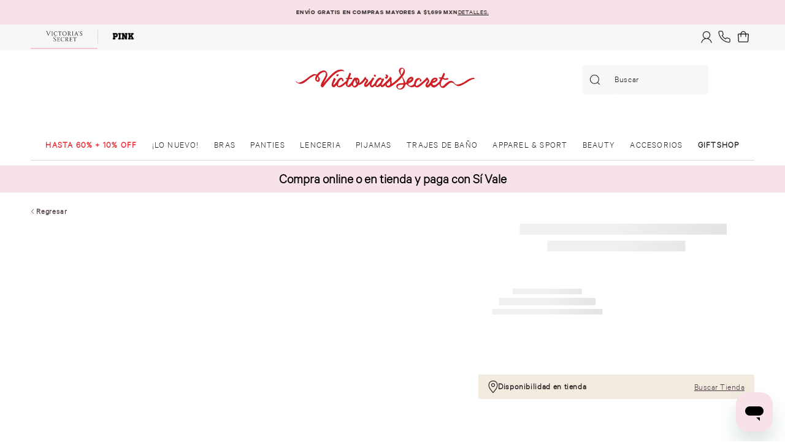

--- FILE ---
content_type: text/css
request_url: https://victoriassecretmxio.vtexassets.com/arquivos/vs-extras.css?v=2
body_size: 208
content:
.kp-ppd-message {
    font-size: 0.6669rem;
    line-height: 1rem !important;
    letter-spacing: 0.04em;
    font-weight: 400 !important;
}

.kp-ppd-logo>g {
    filter: none;
}

.kp-ppd-learn-more {
    font-size: 0;
}

.kp-ppd-learn-more::after {
    font-size: 0.6669rem;
    line-height: 1rem;
    letter-spacing: 0.04em;
    text-decoration-line: underline;
    color: #4E3844;
    content: 'Conoce más';
}

--- FILE ---
content_type: application/javascript; charset=utf-8
request_url: https://rerender.jewelml.io/r/d/67aa3d31cf6c3ea9246c0cb1/r.js
body_size: 81245
content:
window.jml=window.jml||{};var jmlrc=function(e){"use strict";function t(e){return null!==e&&"object"==typeof e&&"constructor"in e&&e.constructor===Object}function i(e={},n={}){const o=["__proto__","constructor","prototype"];Object.keys(n).filter(e=>o.indexOf(e)<0).forEach(o=>{void 0===e[o]?e[o]=n[o]:t(n[o])&&t(e[o])&&Object.keys(n[o]).length>0&&i(e[o],n[o])})}const n={body:{},addEventListener(){},removeEventListener(){},activeElement:{blur(){},nodeName:""},querySelector:()=>null,querySelectorAll:()=>[],getElementById:()=>null,createEvent:()=>({initEvent(){}}),createElement:()=>({children:[],childNodes:[],style:{},setAttribute(){},getElementsByTagName:()=>[]}),createElementNS:()=>({}),importNode:()=>null,location:{hash:"",host:"",hostname:"",href:"",origin:"",pathname:"",protocol:"",search:""}};function o(){const e="undefined"!=typeof document?document:{};return i(e,n),e}const r={document:n,navigator:{userAgent:""},location:{hash:"",host:"",hostname:"",href:"",origin:"",pathname:"",protocol:"",search:""},history:{replaceState(){},pushState(){},go(){},back(){}},CustomEvent:function(){return this},addEventListener(){},removeEventListener(){},getComputedStyle:()=>({getPropertyValue:()=>""}),Image(){},Date(){},screen:{},setTimeout(){},clearTimeout(){},matchMedia:()=>({}),requestAnimationFrame:e=>"undefined"==typeof setTimeout?(e(),null):setTimeout(e,0),cancelAnimationFrame(e){"undefined"!=typeof setTimeout&&clearTimeout(e)}};function a(){const e="undefined"!=typeof window?window:{};return i(e,r),e}function s(e,t=0){return setTimeout(e,t)}function l(){return Date.now()}function d(e){return"object"==typeof e&&null!==e&&e.constructor&&"Object"===Object.prototype.toString.call(e).slice(8,-1)}function c(e){return"undefined"!=typeof window&&void 0!==window.HTMLElement?e instanceof HTMLElement:e&&(1===e.nodeType||11===e.nodeType)}function p(...e){const t=Object(e[0]),i=["__proto__","constructor","prototype"];for(let n=1;n<e.length;n+=1){const o=e[n];if(null!=o&&!c(o)){const e=Object.keys(Object(o)).filter(e=>i.indexOf(e)<0);for(let i=0,n=e.length;i<n;i+=1){const n=e[i],r=Object.getOwnPropertyDescriptor(o,n);void 0!==r&&r.enumerable&&(d(t[n])&&d(o[n])?o[n].__swiper__?t[n]=o[n]:p(t[n],o[n]):!d(t[n])&&d(o[n])?(t[n]={},o[n].__swiper__?t[n]=o[n]:p(t[n],o[n])):t[n]=o[n])}}}return t}function m(e,t,i){e.style.setProperty(t,i)}function u({swiper:e,targetPosition:t,side:i}){const n=a(),o=-e.translate;let r,s=null;const l=e.params.speed;e.wrapperEl.style.scrollSnapType="none",n.cancelAnimationFrame(e.cssModeFrameID);const d=t>o?"next":"prev",c=(e,t)=>"next"===d&&e>=t||"prev"===d&&e<=t,p=()=>{r=(new Date).getTime(),null===s&&(s=r);const a=Math.max(Math.min((r-s)/l,1),0),d=.5-Math.cos(a*Math.PI)/2;let m=o+d*(t-o);if(c(m,t)&&(m=t),e.wrapperEl.scrollTo({[i]:m}),c(m,t))return e.wrapperEl.style.overflow="hidden",e.wrapperEl.style.scrollSnapType="",setTimeout(()=>{e.wrapperEl.style.overflow="",e.wrapperEl.scrollTo({[i]:m})}),void n.cancelAnimationFrame(e.cssModeFrameID);e.cssModeFrameID=n.requestAnimationFrame(p)};p()}function g(e,t=""){const i=a(),n=[...e.children];return i.HTMLSlotElement&&e instanceof HTMLSlotElement&&n.push(...e.assignedElements()),t?n.filter(e=>e.matches(t)):n}function h(e){try{return void console.warn(e)}catch(e){}}function _(e,t=[]){const i=document.createElement(e);return i.classList.add(...Array.isArray(t)?t:function(e=""){return e.trim().split(" ").filter(e=>!!e.trim())}(t)),i}function f(e,t){return a().getComputedStyle(e,null).getPropertyValue(t)}function w(e){let t,i=e;if(i){for(t=0;null!==(i=i.previousSibling);)1===i.nodeType&&(t+=1);return t}}function b(e,t){const i=[];let n=e.parentElement;for(;n;)t?n.matches(t)&&i.push(n):i.push(n),n=n.parentElement;return i}function x(e,t){t&&e.addEventListener("transitionend",function i(n){n.target===e&&(t.call(e,n),e.removeEventListener("transitionend",i))})}function v(e,t,i){const n=a();return e["width"===t?"offsetWidth":"offsetHeight"]+parseFloat(n.getComputedStyle(e,null).getPropertyValue("width"===t?"margin-right":"margin-top"))+parseFloat(n.getComputedStyle(e,null).getPropertyValue("width"===t?"margin-left":"margin-bottom"))}function y(e){return(Array.isArray(e)?e:[e]).filter(e=>!!e)}function j(e,t=""){"undefined"!=typeof trustedTypes?e.innerHTML=trustedTypes.createPolicy("html",{createHTML:e=>e}).createHTML(t):e.innerHTML=t}let C,S,I;function z(){return C||(C=function(){const e=a(),t=o();return{smoothScroll:t.documentElement&&t.documentElement.style&&"scrollBehavior"in t.documentElement.style,touch:!!("ontouchstart"in e||e.DocumentTouch&&t instanceof e.DocumentTouch)}}()),C}function k(e={}){return S||(S=function({userAgent:e}={}){const t=z(),i=a(),n=i.navigator.platform,o=e||i.navigator.userAgent,r={ios:!1,android:!1},s=i.screen.width,l=i.screen.height,d=o.match(/(Android);?[\s\/]+([\d.]+)?/);let c=o.match(/(iPad)(?!\1).*OS\s([\d_]+)/);const p=o.match(/(iPod)(.*OS\s([\d_]+))?/),m=!c&&o.match(/(iPhone\sOS|iOS)\s([\d_]+)/),u="Win32"===n;let g="MacIntel"===n;return!c&&g&&t.touch&&["1024x1366","1366x1024","834x1194","1194x834","834x1112","1112x834","768x1024","1024x768","820x1180","1180x820","810x1080","1080x810"].indexOf(`${s}x${l}`)>=0&&(c=o.match(/(Version)\/([\d.]+)/),c||(c=[0,1,"13_0_0"]),g=!1),d&&!u&&(r.os="android",r.android=!0),(c||m||p)&&(r.os="ios",r.ios=!0),r}(e)),S}function D(){return I||(I=function(){const e=a(),t=k();let i=!1;function n(){const t=e.navigator.userAgent.toLowerCase();return t.indexOf("safari")>=0&&t.indexOf("chrome")<0&&t.indexOf("android")<0}if(n()){const t=String(e.navigator.userAgent);if(t.includes("Version/")){const[e,n]=t.split("Version/")[1].split(" ")[0].split(".").map(e=>Number(e));i=e<16||16===e&&n<2}}const o=/(iPhone|iPod|iPad).*AppleWebKit(?!.*Safari)/i.test(e.navigator.userAgent),r=n();return{isSafari:i||r,needPerspectiveFix:i,need3dFix:r||o&&t.ios,isWebView:o}}()),I}var L={on(e,t,i){const n=this;if(!n.eventsListeners||n.destroyed)return n;if("function"!=typeof t)return n;const o=i?"unshift":"push";return e.split(" ").forEach(e=>{n.eventsListeners[e]||(n.eventsListeners[e]=[]),n.eventsListeners[e][o](t)}),n},once(e,t,i){const n=this;if(!n.eventsListeners||n.destroyed)return n;if("function"!=typeof t)return n;function o(...i){n.off(e,o),o.__emitterProxy&&delete o.__emitterProxy,t.apply(n,i)}return o.__emitterProxy=t,n.on(e,o,i)},onAny(e,t){const i=this;if(!i.eventsListeners||i.destroyed)return i;if("function"!=typeof e)return i;const n=t?"unshift":"push";return i.eventsAnyListeners.indexOf(e)<0&&i.eventsAnyListeners[n](e),i},offAny(e){const t=this;if(!t.eventsListeners||t.destroyed)return t;if(!t.eventsAnyListeners)return t;const i=t.eventsAnyListeners.indexOf(e);return i>=0&&t.eventsAnyListeners.splice(i,1),t},off(e,t){const i=this;return!i.eventsListeners||i.destroyed?i:i.eventsListeners?(e.split(" ").forEach(e=>{void 0===t?i.eventsListeners[e]=[]:i.eventsListeners[e]&&i.eventsListeners[e].forEach((n,o)=>{(n===t||n.__emitterProxy&&n.__emitterProxy===t)&&i.eventsListeners[e].splice(o,1)})}),i):i},emit(...e){const t=this;if(!t.eventsListeners||t.destroyed)return t;if(!t.eventsListeners)return t;let i,n,o;return"string"==typeof e[0]||Array.isArray(e[0])?(i=e[0],n=e.slice(1,e.length),o=t):(i=e[0].events,n=e[0].data,o=e[0].context||t),n.unshift(o),(Array.isArray(i)?i:i.split(" ")).forEach(e=>{t.eventsAnyListeners&&t.eventsAnyListeners.length&&t.eventsAnyListeners.forEach(t=>{t.apply(o,[e,...n])}),t.eventsListeners&&t.eventsListeners[e]&&t.eventsListeners[e].forEach(e=>{e.apply(o,n)})}),t}};const A=(e,t,i)=>{t&&!e.classList.contains(i)?e.classList.add(i):!t&&e.classList.contains(i)&&e.classList.remove(i)},M=(e,t,i)=>{t&&!e.classList.contains(i)?e.classList.add(i):!t&&e.classList.contains(i)&&e.classList.remove(i)},T=(e,t)=>{if(!e||e.destroyed||!e.params)return;const i=t.closest(e.isElement?"swiper-slide":`.${e.params.slideClass}`);if(i){let t=i.querySelector(`.${e.params.lazyPreloaderClass}`);!t&&e.isElement&&(i.shadowRoot?t=i.shadowRoot.querySelector(`.${e.params.lazyPreloaderClass}`):requestAnimationFrame(()=>{i.shadowRoot&&(t=i.shadowRoot.querySelector(`.${e.params.lazyPreloaderClass}`),t&&t.remove())})),t&&t.remove()}},$=(e,t)=>{if(!e.slides[t])return;const i=e.slides[t].querySelector('[loading="lazy"]');i&&i.removeAttribute("loading")},E=e=>{if(!e||e.destroyed||!e.params)return;let t=e.params.lazyPreloadPrevNext;const i=e.slides.length;if(!i||!t||t<0)return;t=Math.min(t,i);const n="auto"===e.params.slidesPerView?e.slidesPerViewDynamic():Math.ceil(e.params.slidesPerView),o=e.activeIndex;if(e.params.grid&&e.params.grid.rows>1){const i=o,r=[i-t];return r.push(...Array.from({length:t}).map((e,t)=>i+n+t)),void e.slides.forEach((t,i)=>{r.includes(t.column)&&$(e,i)})}const r=o+n-1;if(e.params.rewind||e.params.loop)for(let n=o-t;n<=r+t;n+=1){const t=(n%i+i)%i;(t<o||t>r)&&$(e,t)}else for(let n=Math.max(o-t,0);n<=Math.min(r+t,i-1);n+=1)n!==o&&(n>r||n<o)&&$(e,n)};var B={updateSize:function(){const e=this;let t,i;const n=e.el;t=void 0!==e.params.width&&null!==e.params.width?e.params.width:n.clientWidth,i=void 0!==e.params.height&&null!==e.params.height?e.params.height:n.clientHeight,0===t&&e.isHorizontal()||0===i&&e.isVertical()||(t=t-parseInt(f(n,"padding-left")||0,10)-parseInt(f(n,"padding-right")||0,10),i=i-parseInt(f(n,"padding-top")||0,10)-parseInt(f(n,"padding-bottom")||0,10),Number.isNaN(t)&&(t=0),Number.isNaN(i)&&(i=0),Object.assign(e,{width:t,height:i,size:e.isHorizontal()?t:i}))},updateSlides:function(){const e=this;function t(t,i){return parseFloat(t.getPropertyValue(e.getDirectionLabel(i))||0)}const i=e.params,{wrapperEl:n,slidesEl:o,rtlTranslate:r,wrongRTL:a}=e,s=e.virtual&&i.virtual.enabled,l=s?e.virtual.slides.length:e.slides.length,d=g(o,`.${e.params.slideClass}, swiper-slide`),c=s?e.virtual.slides.length:d.length;let p=[];const u=[],h=[];let _=i.slidesOffsetBefore;"function"==typeof _&&(_=i.slidesOffsetBefore.call(e));let w=i.slidesOffsetAfter;"function"==typeof w&&(w=i.slidesOffsetAfter.call(e));const b=e.snapGrid.length,x=e.slidesGrid.length,y=e.size-_-w;let j=i.spaceBetween,C=-_,S=0,I=0;if(void 0===y)return;"string"==typeof j&&j.indexOf("%")>=0?j=parseFloat(j.replace("%",""))/100*y:"string"==typeof j&&(j=parseFloat(j)),e.virtualSize=-j-_-w,d.forEach(e=>{r?e.style.marginLeft="":e.style.marginRight="",e.style.marginBottom="",e.style.marginTop=""}),i.centeredSlides&&i.cssMode&&(m(n,"--swiper-centered-offset-before",""),m(n,"--swiper-centered-offset-after",""));const z=i.grid&&i.grid.rows>1&&e.grid;let k;z?e.grid.initSlides(d):e.grid&&e.grid.unsetSlides();const D="auto"===i.slidesPerView&&i.breakpoints&&Object.keys(i.breakpoints).filter(e=>void 0!==i.breakpoints[e].slidesPerView).length>0;for(let n=0;n<c;n+=1){k=0;const o=d[n];if(!o||(z&&e.grid.updateSlide(n,o,d),"none"!==f(o,"display"))){if(s&&"auto"===i.slidesPerView)i.virtual.slidesPerViewAutoSlideSize&&(k=i.virtual.slidesPerViewAutoSlideSize),k&&o&&(i.roundLengths&&(k=Math.floor(k)),o.style[e.getDirectionLabel("width")]=`${k}px`);else if("auto"===i.slidesPerView){D&&(o.style[e.getDirectionLabel("width")]="");const n=getComputedStyle(o),r=o.style.transform,a=o.style.webkitTransform;if(r&&(o.style.transform="none"),a&&(o.style.webkitTransform="none"),i.roundLengths)k=e.isHorizontal()?v(o,"width"):v(o,"height");else{const e=t(n,"width"),i=t(n,"padding-left"),r=t(n,"padding-right"),a=t(n,"margin-left"),s=t(n,"margin-right"),l=n.getPropertyValue("box-sizing");if(l&&"border-box"===l)k=e+a+s;else{const{clientWidth:t,offsetWidth:n}=o;k=e+i+r+a+s+(n-t)}}r&&(o.style.transform=r),a&&(o.style.webkitTransform=a),i.roundLengths&&(k=Math.floor(k))}else k=(y-(i.slidesPerView-1)*j)/i.slidesPerView,i.roundLengths&&(k=Math.floor(k)),o&&(o.style[e.getDirectionLabel("width")]=`${k}px`);o&&(o.swiperSlideSize=k),h.push(k),i.centeredSlides?(C=C+k/2+S/2+j,0===S&&0!==n&&(C=C-y/2-j),0===n&&(C=C-y/2-j),Math.abs(C)<.001&&(C=0),i.roundLengths&&(C=Math.floor(C)),I%i.slidesPerGroup===0&&p.push(C),u.push(C)):(i.roundLengths&&(C=Math.floor(C)),(I-Math.min(e.params.slidesPerGroupSkip,I))%e.params.slidesPerGroup===0&&p.push(C),u.push(C),C=C+k+j),e.virtualSize+=k+j,S=k,I+=1}}if(e.virtualSize=Math.max(e.virtualSize,y)+w,r&&a&&("slide"===i.effect||"coverflow"===i.effect)&&(n.style.width=`${e.virtualSize+j}px`),i.setWrapperSize&&(n.style[e.getDirectionLabel("width")]=`${e.virtualSize+j}px`),z&&e.grid.updateWrapperSize(k,p),!i.centeredSlides){const t=[];for(let n=0;n<p.length;n+=1){let o=p[n];i.roundLengths&&(o=Math.floor(o)),p[n]<=e.virtualSize-y&&t.push(o)}p=t,Math.floor(e.virtualSize-y)-Math.floor(p[p.length-1])>1&&p.push(e.virtualSize-y)}if(s&&i.loop){const t=h[0]+j;if(i.slidesPerGroup>1){const n=Math.ceil((e.virtual.slidesBefore+e.virtual.slidesAfter)/i.slidesPerGroup),o=t*i.slidesPerGroup;for(let e=0;e<n;e+=1)p.push(p[p.length-1]+o)}for(let n=0;n<e.virtual.slidesBefore+e.virtual.slidesAfter;n+=1)1===i.slidesPerGroup&&p.push(p[p.length-1]+t),u.push(u[u.length-1]+t),e.virtualSize+=t}if(0===p.length&&(p=[0]),0!==j){const t=e.isHorizontal()&&r?"marginLeft":e.getDirectionLabel("marginRight");d.filter((e,t)=>!(i.cssMode&&!i.loop)||t!==d.length-1).forEach(e=>{e.style[t]=`${j}px`})}if(i.centeredSlides&&i.centeredSlidesBounds){let e=0;h.forEach(t=>{e+=t+(j||0)}),e-=j;const t=e>y?e-y:0;p=p.map(e=>e<=0?-_:e>t?t+w:e)}if(i.centerInsufficientSlides){let e=0;h.forEach(t=>{e+=t+(j||0)}),e-=j;const t=(_||0)+(w||0);if(e+t<y){const i=(y-e-t)/2;p.forEach((e,t)=>{p[t]=e-i}),u.forEach((e,t)=>{u[t]=e+i})}}if(Object.assign(e,{slides:d,snapGrid:p,slidesGrid:u,slidesSizesGrid:h}),i.centeredSlides&&i.cssMode&&!i.centeredSlidesBounds){m(n,"--swiper-centered-offset-before",-p[0]+"px"),m(n,"--swiper-centered-offset-after",e.size/2-h[h.length-1]/2+"px");const t=-e.snapGrid[0],i=-e.slidesGrid[0];e.snapGrid=e.snapGrid.map(e=>e+t),e.slidesGrid=e.slidesGrid.map(e=>e+i)}if(c!==l&&e.emit("slidesLengthChange"),p.length!==b&&(e.params.watchOverflow&&e.checkOverflow(),e.emit("snapGridLengthChange")),u.length!==x&&e.emit("slidesGridLengthChange"),i.watchSlidesProgress&&e.updateSlidesOffset(),e.emit("slidesUpdated"),!(s||i.cssMode||"slide"!==i.effect&&"fade"!==i.effect)){const t=`${i.containerModifierClass}backface-hidden`,n=e.el.classList.contains(t);c<=i.maxBackfaceHiddenSlides?n||e.el.classList.add(t):n&&e.el.classList.remove(t)}},updateAutoHeight:function(e){const t=this,i=[],n=t.virtual&&t.params.virtual.enabled;let o,r=0;"number"==typeof e?t.setTransition(e):!0===e&&t.setTransition(t.params.speed);const a=e=>n?t.slides[t.getSlideIndexByData(e)]:t.slides[e];if("auto"!==t.params.slidesPerView&&t.params.slidesPerView>1)if(t.params.centeredSlides)(t.visibleSlides||[]).forEach(e=>{i.push(e)});else for(o=0;o<Math.ceil(t.params.slidesPerView);o+=1){const e=t.activeIndex+o;if(e>t.slides.length&&!n)break;i.push(a(e))}else i.push(a(t.activeIndex));for(o=0;o<i.length;o+=1)if(void 0!==i[o]){const e=i[o].offsetHeight;r=e>r?e:r}(r||0===r)&&(t.wrapperEl.style.height=`${r}px`)},updateSlidesOffset:function(){const e=this,t=e.slides,i=e.isElement?e.isHorizontal()?e.wrapperEl.offsetLeft:e.wrapperEl.offsetTop:0;for(let n=0;n<t.length;n+=1)t[n].swiperSlideOffset=(e.isHorizontal()?t[n].offsetLeft:t[n].offsetTop)-i-e.cssOverflowAdjustment()},updateSlidesProgress:function(e=this&&this.translate||0){const t=this,i=t.params,{slides:n,rtlTranslate:o,snapGrid:r}=t;if(0===n.length)return;void 0===n[0].swiperSlideOffset&&t.updateSlidesOffset();let a=-e;o&&(a=e),t.visibleSlidesIndexes=[],t.visibleSlides=[];let s=i.spaceBetween;"string"==typeof s&&s.indexOf("%")>=0?s=parseFloat(s.replace("%",""))/100*t.size:"string"==typeof s&&(s=parseFloat(s));for(let e=0;e<n.length;e+=1){const l=n[e];let d=l.swiperSlideOffset;i.cssMode&&i.centeredSlides&&(d-=n[0].swiperSlideOffset);const c=(a+(i.centeredSlides?t.minTranslate():0)-d)/(l.swiperSlideSize+s),p=(a-r[0]+(i.centeredSlides?t.minTranslate():0)-d)/(l.swiperSlideSize+s),m=-(a-d),u=m+t.slidesSizesGrid[e],g=m>=0&&m<=t.size-t.slidesSizesGrid[e],h=m>=0&&m<t.size-1||u>1&&u<=t.size||m<=0&&u>=t.size;h&&(t.visibleSlides.push(l),t.visibleSlidesIndexes.push(e)),A(l,h,i.slideVisibleClass),A(l,g,i.slideFullyVisibleClass),l.progress=o?-c:c,l.originalProgress=o?-p:p}},updateProgress:function(e){const t=this;if(void 0===e){const i=t.rtlTranslate?-1:1;e=t&&t.translate&&t.translate*i||0}const i=t.params,n=t.maxTranslate()-t.minTranslate();let{progress:o,isBeginning:r,isEnd:a,progressLoop:s}=t;const l=r,d=a;if(0===n)o=0,r=!0,a=!0;else{o=(e-t.minTranslate())/n;const i=Math.abs(e-t.minTranslate())<1,s=Math.abs(e-t.maxTranslate())<1;r=i||o<=0,a=s||o>=1,i&&(o=0),s&&(o=1)}if(i.loop){const i=t.getSlideIndexByData(0),n=t.getSlideIndexByData(t.slides.length-1),o=t.slidesGrid[i],r=t.slidesGrid[n],a=t.slidesGrid[t.slidesGrid.length-1],l=Math.abs(e);s=l>=o?(l-o)/a:(l+a-r)/a,s>1&&(s-=1)}Object.assign(t,{progress:o,progressLoop:s,isBeginning:r,isEnd:a}),(i.watchSlidesProgress||i.centeredSlides&&i.autoHeight)&&t.updateSlidesProgress(e),r&&!l&&t.emit("reachBeginning toEdge"),a&&!d&&t.emit("reachEnd toEdge"),(l&&!r||d&&!a)&&t.emit("fromEdge"),t.emit("progress",o)},updateSlidesClasses:function(){const e=this,{slides:t,params:i,slidesEl:n,activeIndex:o}=e,r=e.virtual&&i.virtual.enabled,a=e.grid&&i.grid&&i.grid.rows>1,s=e=>g(n,`.${i.slideClass}${e}, swiper-slide${e}`)[0];let l,d,c;if(r)if(i.loop){let t=o-e.virtual.slidesBefore;t<0&&(t=e.virtual.slides.length+t),t>=e.virtual.slides.length&&(t-=e.virtual.slides.length),l=s(`[data-swiper-slide-index="${t}"]`)}else l=s(`[data-swiper-slide-index="${o}"]`);else a?(l=t.find(e=>e.column===o),c=t.find(e=>e.column===o+1),d=t.find(e=>e.column===o-1)):l=t[o];l&&(a||(c=function(e,t){const i=[];for(;e.nextElementSibling;){const n=e.nextElementSibling;t?n.matches(t)&&i.push(n):i.push(n),e=n}return i}(l,`.${i.slideClass}, swiper-slide`)[0],i.loop&&!c&&(c=t[0]),d=function(e,t){const i=[];for(;e.previousElementSibling;){const n=e.previousElementSibling;t?n.matches(t)&&i.push(n):i.push(n),e=n}return i}(l,`.${i.slideClass}, swiper-slide`)[0],i.loop&&0===!d&&(d=t[t.length-1]))),t.forEach(e=>{M(e,e===l,i.slideActiveClass),M(e,e===c,i.slideNextClass),M(e,e===d,i.slidePrevClass)}),e.emitSlidesClasses()},updateActiveIndex:function(e){const t=this,i=t.rtlTranslate?t.translate:-t.translate,{snapGrid:n,params:o,activeIndex:r,realIndex:a,snapIndex:s}=t;let l,d=e;const c=e=>{let i=e-t.virtual.slidesBefore;return i<0&&(i=t.virtual.slides.length+i),i>=t.virtual.slides.length&&(i-=t.virtual.slides.length),i};if(void 0===d&&(d=function(e){const{slidesGrid:t,params:i}=e,n=e.rtlTranslate?e.translate:-e.translate;let o;for(let e=0;e<t.length;e+=1)void 0!==t[e+1]?n>=t[e]&&n<t[e+1]-(t[e+1]-t[e])/2?o=e:n>=t[e]&&n<t[e+1]&&(o=e+1):n>=t[e]&&(o=e);return i.normalizeSlideIndex&&(o<0||void 0===o)&&(o=0),o}(t)),n.indexOf(i)>=0)l=n.indexOf(i);else{const e=Math.min(o.slidesPerGroupSkip,d);l=e+Math.floor((d-e)/o.slidesPerGroup)}if(l>=n.length&&(l=n.length-1),d===r&&!t.params.loop)return void(l!==s&&(t.snapIndex=l,t.emit("snapIndexChange")));if(d===r&&t.params.loop&&t.virtual&&t.params.virtual.enabled)return void(t.realIndex=c(d));const p=t.grid&&o.grid&&o.grid.rows>1;let m;if(t.virtual&&o.virtual.enabled&&o.loop)m=c(d);else if(p){const e=t.slides.find(e=>e.column===d);let i=parseInt(e.getAttribute("data-swiper-slide-index"),10);Number.isNaN(i)&&(i=Math.max(t.slides.indexOf(e),0)),m=Math.floor(i/o.grid.rows)}else if(t.slides[d]){const e=t.slides[d].getAttribute("data-swiper-slide-index");m=e?parseInt(e,10):d}else m=d;Object.assign(t,{previousSnapIndex:s,snapIndex:l,previousRealIndex:a,realIndex:m,previousIndex:r,activeIndex:d}),t.initialized&&E(t),t.emit("activeIndexChange"),t.emit("snapIndexChange"),(t.initialized||t.params.runCallbacksOnInit)&&(a!==m&&t.emit("realIndexChange"),t.emit("slideChange"))},updateClickedSlide:function(e,t){const i=this,n=i.params;let o=e.closest(`.${n.slideClass}, swiper-slide`);!o&&i.isElement&&t&&t.length>1&&t.includes(e)&&[...t.slice(t.indexOf(e)+1,t.length)].forEach(e=>{!o&&e.matches&&e.matches(`.${n.slideClass}, swiper-slide`)&&(o=e)});let r,a=!1;if(o)for(let e=0;e<i.slides.length;e+=1)if(i.slides[e]===o){a=!0,r=e;break}if(!o||!a)return i.clickedSlide=void 0,void(i.clickedIndex=void 0);i.clickedSlide=o,i.virtual&&i.params.virtual.enabled?i.clickedIndex=parseInt(o.getAttribute("data-swiper-slide-index"),10):i.clickedIndex=r,n.slideToClickedSlide&&void 0!==i.clickedIndex&&i.clickedIndex!==i.activeIndex&&i.slideToClickedSlide()}},W={getTranslate:function(e=(this.isHorizontal()?"x":"y")){const{params:t,rtlTranslate:i,translate:n,wrapperEl:o}=this;if(t.virtualTranslate)return i?-n:n;if(t.cssMode)return n;let r=function(e,t="x"){const i=a();let n,o,r;const s=function(e){const t=a();let i;return t.getComputedStyle&&(i=t.getComputedStyle(e,null)),!i&&e.currentStyle&&(i=e.currentStyle),i||(i=e.style),i}(e);return i.WebKitCSSMatrix?(o=s.transform||s.webkitTransform,o.split(",").length>6&&(o=o.split(", ").map(e=>e.replace(",",".")).join(", ")),r=new i.WebKitCSSMatrix("none"===o?"":o)):(r=s.MozTransform||s.OTransform||s.MsTransform||s.msTransform||s.transform||s.getPropertyValue("transform").replace("translate(","matrix(1, 0, 0, 1,"),n=r.toString().split(",")),"x"===t&&(o=i.WebKitCSSMatrix?r.m41:16===n.length?parseFloat(n[12]):parseFloat(n[4])),"y"===t&&(o=i.WebKitCSSMatrix?r.m42:16===n.length?parseFloat(n[13]):parseFloat(n[5])),o||0}(o,e);return r+=this.cssOverflowAdjustment(),i&&(r=-r),r||0},setTranslate:function(e,t){const i=this,{rtlTranslate:n,params:o,wrapperEl:r,progress:a}=i;let s,l=0,d=0;i.isHorizontal()?l=n?-e:e:d=e,o.roundLengths&&(l=Math.floor(l),d=Math.floor(d)),i.previousTranslate=i.translate,i.translate=i.isHorizontal()?l:d,o.cssMode?r[i.isHorizontal()?"scrollLeft":"scrollTop"]=i.isHorizontal()?-l:-d:o.virtualTranslate||(i.isHorizontal()?l-=i.cssOverflowAdjustment():d-=i.cssOverflowAdjustment(),r.style.transform=`translate3d(${l}px, ${d}px, 0px)`);const c=i.maxTranslate()-i.minTranslate();s=0===c?0:(e-i.minTranslate())/c,s!==a&&i.updateProgress(e),i.emit("setTranslate",i.translate,t)},minTranslate:function(){return-this.snapGrid[0]},maxTranslate:function(){return-this.snapGrid[this.snapGrid.length-1]},translateTo:function(e=0,t=this.params.speed,i=!0,n=!0,o){const r=this,{params:a,wrapperEl:s}=r;if(r.animating&&a.preventInteractionOnTransition)return!1;const l=r.minTranslate(),d=r.maxTranslate();let c;if(c=n&&e>l?l:n&&e<d?d:e,r.updateProgress(c),a.cssMode){const e=r.isHorizontal();if(0===t)s[e?"scrollLeft":"scrollTop"]=-c;else{if(!r.support.smoothScroll)return u({swiper:r,targetPosition:-c,side:e?"left":"top"}),!0;s.scrollTo({[e?"left":"top"]:-c,behavior:"smooth"})}return!0}return 0===t?(r.setTransition(0),r.setTranslate(c),i&&(r.emit("beforeTransitionStart",t,o),r.emit("transitionEnd"))):(r.setTransition(t),r.setTranslate(c),i&&(r.emit("beforeTransitionStart",t,o),r.emit("transitionStart")),r.animating||(r.animating=!0,r.onTranslateToWrapperTransitionEnd||(r.onTranslateToWrapperTransitionEnd=function(e){r&&!r.destroyed&&e.target===this&&(r.wrapperEl.removeEventListener("transitionend",r.onTranslateToWrapperTransitionEnd),r.onTranslateToWrapperTransitionEnd=null,delete r.onTranslateToWrapperTransitionEnd,r.animating=!1,i&&r.emit("transitionEnd"))}),r.wrapperEl.addEventListener("transitionend",r.onTranslateToWrapperTransitionEnd))),!0}};function N({swiper:e,runCallbacks:t,direction:i,step:n}){const{activeIndex:o,previousIndex:r}=e;let a=i;a||(a=o>r?"next":o<r?"prev":"reset"),e.emit(`transition${n}`),t&&"reset"===a?e.emit(`slideResetTransition${n}`):t&&o!==r&&(e.emit(`slideChangeTransition${n}`),"next"===a?e.emit(`slideNextTransition${n}`):e.emit(`slidePrevTransition${n}`))}var R={slideTo:function(e=0,t,i=!0,n,o){"string"==typeof e&&(e=parseInt(e,10));const r=this;let a=e;a<0&&(a=0);const{params:s,snapGrid:l,slidesGrid:d,previousIndex:c,activeIndex:p,rtlTranslate:m,wrapperEl:g,enabled:h}=r;if(!h&&!n&&!o||r.destroyed||r.animating&&s.preventInteractionOnTransition)return!1;void 0===t&&(t=r.params.speed);const _=Math.min(r.params.slidesPerGroupSkip,a);let f=_+Math.floor((a-_)/r.params.slidesPerGroup);f>=l.length&&(f=l.length-1);const w=-l[f];if(s.normalizeSlideIndex)for(let e=0;e<d.length;e+=1){const t=-Math.floor(100*w),i=Math.floor(100*d[e]),n=Math.floor(100*d[e+1]);void 0!==d[e+1]?t>=i&&t<n-(n-i)/2?a=e:t>=i&&t<n&&(a=e+1):t>=i&&(a=e)}if(r.initialized&&a!==p){if(!r.allowSlideNext&&(m?w>r.translate&&w>r.minTranslate():w<r.translate&&w<r.minTranslate()))return!1;if(!r.allowSlidePrev&&w>r.translate&&w>r.maxTranslate()&&(p||0)!==a)return!1}let b;a!==(c||0)&&i&&r.emit("beforeSlideChangeStart"),r.updateProgress(w),b=a>p?"next":a<p?"prev":"reset";const x=r.virtual&&r.params.virtual.enabled;if((!x||!o)&&(m&&-w===r.translate||!m&&w===r.translate))return r.updateActiveIndex(a),s.autoHeight&&r.updateAutoHeight(),r.updateSlidesClasses(),"slide"!==s.effect&&r.setTranslate(w),"reset"!==b&&(r.transitionStart(i,b),r.transitionEnd(i,b)),!1;if(s.cssMode){const e=r.isHorizontal(),i=m?w:-w;if(0===t)x&&(r.wrapperEl.style.scrollSnapType="none",r._immediateVirtual=!0),x&&!r._cssModeVirtualInitialSet&&r.params.initialSlide>0?(r._cssModeVirtualInitialSet=!0,requestAnimationFrame(()=>{g[e?"scrollLeft":"scrollTop"]=i})):g[e?"scrollLeft":"scrollTop"]=i,x&&requestAnimationFrame(()=>{r.wrapperEl.style.scrollSnapType="",r._immediateVirtual=!1});else{if(!r.support.smoothScroll)return u({swiper:r,targetPosition:i,side:e?"left":"top"}),!0;g.scrollTo({[e?"left":"top"]:i,behavior:"smooth"})}return!0}const v=D().isSafari;return x&&!o&&v&&r.isElement&&r.virtual.update(!1,!1,a),r.setTransition(t),r.setTranslate(w),r.updateActiveIndex(a),r.updateSlidesClasses(),r.emit("beforeTransitionStart",t,n),r.transitionStart(i,b),0===t?r.transitionEnd(i,b):r.animating||(r.animating=!0,r.onSlideToWrapperTransitionEnd||(r.onSlideToWrapperTransitionEnd=function(e){r&&!r.destroyed&&e.target===this&&(r.wrapperEl.removeEventListener("transitionend",r.onSlideToWrapperTransitionEnd),r.onSlideToWrapperTransitionEnd=null,delete r.onSlideToWrapperTransitionEnd,r.transitionEnd(i,b))}),r.wrapperEl.addEventListener("transitionend",r.onSlideToWrapperTransitionEnd)),!0},slideToLoop:function(e=0,t,i=!0,n){"string"==typeof e&&(e=parseInt(e,10));const o=this;if(o.destroyed)return;void 0===t&&(t=o.params.speed);const r=o.grid&&o.params.grid&&o.params.grid.rows>1;let a=e;if(o.params.loop)if(o.virtual&&o.params.virtual.enabled)a+=o.virtual.slidesBefore;else{let e;if(r){const t=a*o.params.grid.rows;e=o.slides.find(e=>1*e.getAttribute("data-swiper-slide-index")===t).column}else e=o.getSlideIndexByData(a);const t=r?Math.ceil(o.slides.length/o.params.grid.rows):o.slides.length,{centeredSlides:i,slidesOffsetBefore:s,slidesOffsetAfter:l}=o.params,d=i||!!s||!!l;let c=o.params.slidesPerView;"auto"===c?c=o.slidesPerViewDynamic():(c=Math.ceil(parseFloat(o.params.slidesPerView,10)),d&&c%2==0&&(c+=1));let p=t-e<c;if(d&&(p=p||e<Math.ceil(c/2)),n&&d&&"auto"!==o.params.slidesPerView&&!r&&(p=!1),p){const i=d?e<o.activeIndex?"prev":"next":e-o.activeIndex-1<o.params.slidesPerView?"next":"prev";o.loopFix({direction:i,slideTo:!0,activeSlideIndex:"next"===i?e+1:e-t+1,slideRealIndex:"next"===i?o.realIndex:void 0})}if(r){const e=a*o.params.grid.rows;a=o.slides.find(t=>1*t.getAttribute("data-swiper-slide-index")===e).column}else a=o.getSlideIndexByData(a)}return requestAnimationFrame(()=>{o.slideTo(a,t,i,n)}),o},slideNext:function(e,t=!0,i){const n=this,{enabled:o,params:r,animating:a}=n;if(!o||n.destroyed)return n;void 0===e&&(e=n.params.speed);let s=r.slidesPerGroup;"auto"===r.slidesPerView&&1===r.slidesPerGroup&&r.slidesPerGroupAuto&&(s=Math.max(n.slidesPerViewDynamic("current",!0),1));const l=n.activeIndex<r.slidesPerGroupSkip?1:s,d=n.virtual&&r.virtual.enabled;if(r.loop){if(a&&!d&&r.loopPreventsSliding)return!1;if(n.loopFix({direction:"next"}),n._clientLeft=n.wrapperEl.clientLeft,n.activeIndex===n.slides.length-1&&r.cssMode)return requestAnimationFrame(()=>{n.slideTo(n.activeIndex+l,e,t,i)}),!0}return r.rewind&&n.isEnd?n.slideTo(0,e,t,i):n.slideTo(n.activeIndex+l,e,t,i)},slidePrev:function(e,t=!0,i){const n=this,{params:o,snapGrid:r,slidesGrid:a,rtlTranslate:s,enabled:l,animating:d}=n;if(!l||n.destroyed)return n;void 0===e&&(e=n.params.speed);const c=n.virtual&&o.virtual.enabled;if(o.loop){if(d&&!c&&o.loopPreventsSliding)return!1;n.loopFix({direction:"prev"}),n._clientLeft=n.wrapperEl.clientLeft}function p(e){return e<0?-Math.floor(Math.abs(e)):Math.floor(e)}const m=p(s?n.translate:-n.translate),u=r.map(e=>p(e)),g=o.freeMode&&o.freeMode.enabled;let h=r[u.indexOf(m)-1];if(void 0===h&&(o.cssMode||g)){let e;r.forEach((t,i)=>{m>=t&&(e=i)}),void 0!==e&&(h=g?r[e]:r[e>0?e-1:e])}let _=0;if(void 0!==h&&(_=a.indexOf(h),_<0&&(_=n.activeIndex-1),"auto"===o.slidesPerView&&1===o.slidesPerGroup&&o.slidesPerGroupAuto&&(_=_-n.slidesPerViewDynamic("previous",!0)+1,_=Math.max(_,0))),o.rewind&&n.isBeginning){const o=n.params.virtual&&n.params.virtual.enabled&&n.virtual?n.virtual.slides.length-1:n.slides.length-1;return n.slideTo(o,e,t,i)}return o.loop&&0===n.activeIndex&&o.cssMode?(requestAnimationFrame(()=>{n.slideTo(_,e,t,i)}),!0):n.slideTo(_,e,t,i)},slideReset:function(e,t=!0,i){const n=this;if(!n.destroyed)return void 0===e&&(e=n.params.speed),n.slideTo(n.activeIndex,e,t,i)},slideToClosest:function(e,t=!0,i,n=.5){const o=this;if(o.destroyed)return;void 0===e&&(e=o.params.speed);let r=o.activeIndex;const a=Math.min(o.params.slidesPerGroupSkip,r),s=a+Math.floor((r-a)/o.params.slidesPerGroup),l=o.rtlTranslate?o.translate:-o.translate;if(l>=o.snapGrid[s]){const e=o.snapGrid[s];l-e>(o.snapGrid[s+1]-e)*n&&(r+=o.params.slidesPerGroup)}else{const e=o.snapGrid[s-1];l-e<=(o.snapGrid[s]-e)*n&&(r-=o.params.slidesPerGroup)}return r=Math.max(r,0),r=Math.min(r,o.slidesGrid.length-1),o.slideTo(r,e,t,i)},slideToClickedSlide:function(){const e=this;if(e.destroyed)return;const{params:t,slidesEl:i}=e,n="auto"===t.slidesPerView?e.slidesPerViewDynamic():t.slidesPerView;let o,r=e.getSlideIndexWhenGrid(e.clickedIndex);const a=e.isElement?"swiper-slide":`.${t.slideClass}`,l=e.grid&&e.params.grid&&e.params.grid.rows>1;if(t.loop){if(e.animating)return;o=parseInt(e.clickedSlide.getAttribute("data-swiper-slide-index"),10),t.centeredSlides?e.slideToLoop(o):r>(l?(e.slides.length-n)/2-(e.params.grid.rows-1):e.slides.length-n)?(e.loopFix(),r=e.getSlideIndex(g(i,`${a}[data-swiper-slide-index="${o}"]`)[0]),s(()=>{e.slideTo(r)})):e.slideTo(r)}else e.slideTo(r)}},P={loopCreate:function(e,t){const i=this,{params:n,slidesEl:o}=i;if(!n.loop||i.virtual&&i.params.virtual.enabled)return;const r=()=>{g(o,`.${n.slideClass}, swiper-slide`).forEach((e,t)=>{e.setAttribute("data-swiper-slide-index",t)})},a=i.grid&&n.grid&&n.grid.rows>1;n.loopAddBlankSlides&&(n.slidesPerGroup>1||a)&&(()=>{const e=g(o,`.${n.slideBlankClass}`);e.forEach(e=>{e.remove()}),e.length>0&&(i.recalcSlides(),i.updateSlides())})();const s=n.slidesPerGroup*(a?n.grid.rows:1),l=i.slides.length%s!==0,d=a&&i.slides.length%n.grid.rows!==0,c=e=>{for(let t=0;t<e;t+=1){const e=i.isElement?_("swiper-slide",[n.slideBlankClass]):_("div",[n.slideClass,n.slideBlankClass]);i.slidesEl.append(e)}};l?(n.loopAddBlankSlides?(c(s-i.slides.length%s),i.recalcSlides(),i.updateSlides()):h("Swiper Loop Warning: The number of slides is not even to slidesPerGroup, loop mode may not function properly. You need to add more slides (or make duplicates, or empty slides)"),r()):d?(n.loopAddBlankSlides?(c(n.grid.rows-i.slides.length%n.grid.rows),i.recalcSlides(),i.updateSlides()):h("Swiper Loop Warning: The number of slides is not even to grid.rows, loop mode may not function properly. You need to add more slides (or make duplicates, or empty slides)"),r()):r();const p=n.centeredSlides||!!n.slidesOffsetBefore||!!n.slidesOffsetAfter;i.loopFix({slideRealIndex:e,direction:p?void 0:"next",initial:t})},loopFix:function({slideRealIndex:e,slideTo:t=!0,direction:i,setTranslate:n,activeSlideIndex:o,initial:r,byController:a,byMousewheel:s}={}){const l=this;if(!l.params.loop)return;l.emit("beforeLoopFix");const{slides:d,allowSlidePrev:c,allowSlideNext:p,slidesEl:m,params:u}=l,{centeredSlides:g,slidesOffsetBefore:_,slidesOffsetAfter:f,initialSlide:w}=u,b=g||!!_||!!f;if(l.allowSlidePrev=!0,l.allowSlideNext=!0,l.virtual&&u.virtual.enabled)return t&&(b||0!==l.snapIndex?b&&l.snapIndex<u.slidesPerView?l.slideTo(l.virtual.slides.length+l.snapIndex,0,!1,!0):l.snapIndex===l.snapGrid.length-1&&l.slideTo(l.virtual.slidesBefore,0,!1,!0):l.slideTo(l.virtual.slides.length,0,!1,!0)),l.allowSlidePrev=c,l.allowSlideNext=p,void l.emit("loopFix");let x=u.slidesPerView;"auto"===x?x=l.slidesPerViewDynamic():(x=Math.ceil(parseFloat(u.slidesPerView,10)),b&&x%2==0&&(x+=1));const v=u.slidesPerGroupAuto?x:u.slidesPerGroup;let y=b?Math.max(v,Math.ceil(x/2)):v;y%v!==0&&(y+=v-y%v),y+=u.loopAdditionalSlides,l.loopedSlides=y;const j=l.grid&&u.grid&&u.grid.rows>1;d.length<x+y||"cards"===l.params.effect&&d.length<x+2*y?h("Swiper Loop Warning: The number of slides is not enough for loop mode, it will be disabled or not function properly. You need to add more slides (or make duplicates) or lower the values of slidesPerView and slidesPerGroup parameters"):j&&"row"===u.grid.fill&&h("Swiper Loop Warning: Loop mode is not compatible with grid.fill = `row`");const C=[],S=[],I=j?Math.ceil(d.length/u.grid.rows):d.length,z=r&&I-w<x&&!b;let k=z?w:l.activeIndex;void 0===o?o=l.getSlideIndex(d.find(e=>e.classList.contains(u.slideActiveClass))):k=o;const D="next"===i||!i,L="prev"===i||!i;let A=0,M=0;const T=(j?d[o].column:o)+(b&&void 0===n?-x/2+.5:0);if(T<y){A=Math.max(y-T,v);for(let e=0;e<y-T;e+=1){const t=e-Math.floor(e/I)*I;if(j){const e=I-t-1;for(let t=d.length-1;t>=0;t-=1)d[t].column===e&&C.push(t)}else C.push(I-t-1)}}else if(T+x>I-y){M=Math.max(T-(I-2*y),v),z&&(M=Math.max(M,x-I+w+1));for(let e=0;e<M;e+=1){const t=e-Math.floor(e/I)*I;j?d.forEach((e,i)=>{e.column===t&&S.push(i)}):S.push(t)}}if(l.__preventObserver__=!0,requestAnimationFrame(()=>{l.__preventObserver__=!1}),"cards"===l.params.effect&&d.length<x+2*y&&(S.includes(o)&&S.splice(S.indexOf(o),1),C.includes(o)&&C.splice(C.indexOf(o),1)),L&&C.forEach(e=>{d[e].swiperLoopMoveDOM=!0,m.prepend(d[e]),d[e].swiperLoopMoveDOM=!1}),D&&S.forEach(e=>{d[e].swiperLoopMoveDOM=!0,m.append(d[e]),d[e].swiperLoopMoveDOM=!1}),l.recalcSlides(),"auto"===u.slidesPerView?l.updateSlides():j&&(C.length>0&&L||S.length>0&&D)&&l.slides.forEach((e,t)=>{l.grid.updateSlide(t,e,l.slides)}),u.watchSlidesProgress&&l.updateSlidesOffset(),t)if(C.length>0&&L){if(void 0===e){const e=l.slidesGrid[k],t=l.slidesGrid[k+A]-e;s?l.setTranslate(l.translate-t):(l.slideTo(k+Math.ceil(A),0,!1,!0),n&&(l.touchEventsData.startTranslate=l.touchEventsData.startTranslate-t,l.touchEventsData.currentTranslate=l.touchEventsData.currentTranslate-t))}else if(n){const e=j?C.length/u.grid.rows:C.length;l.slideTo(l.activeIndex+e,0,!1,!0),l.touchEventsData.currentTranslate=l.translate}}else if(S.length>0&&D)if(void 0===e){const e=l.slidesGrid[k],t=l.slidesGrid[k-M]-e;s?l.setTranslate(l.translate-t):(l.slideTo(k-M,0,!1,!0),n&&(l.touchEventsData.startTranslate=l.touchEventsData.startTranslate-t,l.touchEventsData.currentTranslate=l.touchEventsData.currentTranslate-t))}else{const e=j?S.length/u.grid.rows:S.length;l.slideTo(l.activeIndex-e,0,!1,!0)}if(l.allowSlidePrev=c,l.allowSlideNext=p,l.controller&&l.controller.control&&!a){const r={slideRealIndex:e,direction:i,setTranslate:n,activeSlideIndex:o,byController:!0};Array.isArray(l.controller.control)?l.controller.control.forEach(e=>{!e.destroyed&&e.params.loop&&e.loopFix({...r,slideTo:e.params.slidesPerView===u.slidesPerView&&t})}):l.controller.control instanceof l.constructor&&l.controller.control.params.loop&&l.controller.control.loopFix({...r,slideTo:l.controller.control.params.slidesPerView===u.slidesPerView&&t})}l.emit("loopFix")},loopDestroy:function(){const e=this,{params:t,slidesEl:i}=e;if(!t.loop||!i||e.virtual&&e.params.virtual.enabled)return;e.recalcSlides();const n=[];e.slides.forEach(e=>{const t=void 0===e.swiperSlideIndex?1*e.getAttribute("data-swiper-slide-index"):e.swiperSlideIndex;n[t]=e}),e.slides.forEach(e=>{e.removeAttribute("data-swiper-slide-index")}),n.forEach(e=>{i.append(e)}),e.recalcSlides(),e.slideTo(e.realIndex,0)}};function Z(e,t,i){const n=a(),{params:o}=e,r=o.edgeSwipeDetection,s=o.edgeSwipeThreshold;return!r||!(i<=s||i>=n.innerWidth-s)||"prevent"===r&&(t.preventDefault(),!0)}function G(e){const t=this,i=o();let n=e;n.originalEvent&&(n=n.originalEvent);const r=t.touchEventsData;if("pointerdown"===n.type){if(null!==r.pointerId&&r.pointerId!==n.pointerId)return;r.pointerId=n.pointerId}else"touchstart"===n.type&&1===n.targetTouches.length&&(r.touchId=n.targetTouches[0].identifier);if("touchstart"===n.type)return void Z(t,n,n.targetTouches[0].pageX);const{params:s,touches:d,enabled:c}=t;if(!c)return;if(!s.simulateTouch&&"mouse"===n.pointerType)return;if(t.animating&&s.preventInteractionOnTransition)return;!t.animating&&s.cssMode&&s.loop&&t.loopFix();let p=n.target;if("wrapper"===s.touchEventsTarget&&!function(e,t){const i=a();let n=t.contains(e);return!n&&i.HTMLSlotElement&&t instanceof HTMLSlotElement&&(n=[...t.assignedElements()].includes(e),n||(n=function(e,t){const i=[t];for(;i.length>0;){const t=i.shift();if(e===t)return!0;i.push(...t.children,...t.shadowRoot?t.shadowRoot.children:[],...t.assignedElements?t.assignedElements():[])}}(e,t))),n}(p,t.wrapperEl))return;if("which"in n&&3===n.which)return;if("button"in n&&n.button>0)return;if(r.isTouched&&r.isMoved)return;const m=!!s.noSwipingClass&&""!==s.noSwipingClass,u=n.composedPath?n.composedPath():n.path;m&&n.target&&n.target.shadowRoot&&u&&(p=u[0]);const g=s.noSwipingSelector?s.noSwipingSelector:`.${s.noSwipingClass}`,h=!(!n.target||!n.target.shadowRoot);if(s.noSwiping&&(h?function(e,t=this){return function t(i){if(!i||i===o()||i===a())return null;i.assignedSlot&&(i=i.assignedSlot);const n=i.closest(e);return n||i.getRootNode?n||t(i.getRootNode().host):null}(t)}(g,p):p.closest(g)))return void(t.allowClick=!0);if(s.swipeHandler&&!p.closest(s.swipeHandler))return;d.currentX=n.pageX,d.currentY=n.pageY;const _=d.currentX,f=d.currentY;if(!Z(t,n,_))return;Object.assign(r,{isTouched:!0,isMoved:!1,allowTouchCallbacks:!0,isScrolling:void 0,startMoving:void 0}),d.startX=_,d.startY=f,r.touchStartTime=l(),t.allowClick=!0,t.updateSize(),t.swipeDirection=void 0,s.threshold>0&&(r.allowThresholdMove=!1);let w=!0;p.matches(r.focusableElements)&&(w=!1,"SELECT"===p.nodeName&&(r.isTouched=!1)),i.activeElement&&i.activeElement.matches(r.focusableElements)&&i.activeElement!==p&&("mouse"===n.pointerType||"mouse"!==n.pointerType&&!p.matches(r.focusableElements))&&i.activeElement.blur();const b=w&&t.allowTouchMove&&s.touchStartPreventDefault;!s.touchStartForcePreventDefault&&!b||p.isContentEditable||n.preventDefault(),s.freeMode&&s.freeMode.enabled&&t.freeMode&&t.animating&&!s.cssMode&&t.freeMode.onTouchStart(),t.emit("touchStart",n)}function F(e){const t=o(),i=this,n=i.touchEventsData,{params:r,touches:a,rtlTranslate:s,enabled:d}=i;if(!d)return;if(!r.simulateTouch&&"mouse"===e.pointerType)return;let c,p=e;if(p.originalEvent&&(p=p.originalEvent),"pointermove"===p.type){if(null!==n.touchId)return;if(p.pointerId!==n.pointerId)return}if("touchmove"===p.type){if(c=[...p.changedTouches].find(e=>e.identifier===n.touchId),!c||c.identifier!==n.touchId)return}else c=p;if(!n.isTouched)return void(n.startMoving&&n.isScrolling&&i.emit("touchMoveOpposite",p));const m=c.pageX,u=c.pageY;if(p.preventedByNestedSwiper)return a.startX=m,void(a.startY=u);if(!i.allowTouchMove)return p.target.matches(n.focusableElements)||(i.allowClick=!1),void(n.isTouched&&(Object.assign(a,{startX:m,startY:u,currentX:m,currentY:u}),n.touchStartTime=l()));if(r.touchReleaseOnEdges&&!r.loop)if(i.isVertical()){if(u<a.startY&&i.translate<=i.maxTranslate()||u>a.startY&&i.translate>=i.minTranslate())return n.isTouched=!1,void(n.isMoved=!1)}else{if(s&&(m>a.startX&&-i.translate<=i.maxTranslate()||m<a.startX&&-i.translate>=i.minTranslate()))return;if(!s&&(m<a.startX&&i.translate<=i.maxTranslate()||m>a.startX&&i.translate>=i.minTranslate()))return}if(t.activeElement&&t.activeElement.matches(n.focusableElements)&&t.activeElement!==p.target&&"mouse"!==p.pointerType&&t.activeElement.blur(),t.activeElement&&p.target===t.activeElement&&p.target.matches(n.focusableElements))return n.isMoved=!0,void(i.allowClick=!1);n.allowTouchCallbacks&&i.emit("touchMove",p),a.previousX=a.currentX,a.previousY=a.currentY,a.currentX=m,a.currentY=u;const g=a.currentX-a.startX,h=a.currentY-a.startY;if(i.params.threshold&&Math.sqrt(g**2+h**2)<i.params.threshold)return;if(void 0===n.isScrolling){let e;i.isHorizontal()&&a.currentY===a.startY||i.isVertical()&&a.currentX===a.startX?n.isScrolling=!1:g*g+h*h>=25&&(e=180*Math.atan2(Math.abs(h),Math.abs(g))/Math.PI,n.isScrolling=i.isHorizontal()?e>r.touchAngle:90-e>r.touchAngle)}if(n.isScrolling&&i.emit("touchMoveOpposite",p),void 0===n.startMoving&&(a.currentX===a.startX&&a.currentY===a.startY||(n.startMoving=!0)),n.isScrolling||"touchmove"===p.type&&n.preventTouchMoveFromPointerMove)return void(n.isTouched=!1);if(!n.startMoving)return;i.allowClick=!1,!r.cssMode&&p.cancelable&&p.preventDefault(),r.touchMoveStopPropagation&&!r.nested&&p.stopPropagation();let _=i.isHorizontal()?g:h,f=i.isHorizontal()?a.currentX-a.previousX:a.currentY-a.previousY;r.oneWayMovement&&(_=Math.abs(_)*(s?1:-1),f=Math.abs(f)*(s?1:-1)),a.diff=_,_*=r.touchRatio,s&&(_=-_,f=-f);const w=i.touchesDirection;i.swipeDirection=_>0?"prev":"next",i.touchesDirection=f>0?"prev":"next";const b=i.params.loop&&!r.cssMode,x="next"===i.touchesDirection&&i.allowSlideNext||"prev"===i.touchesDirection&&i.allowSlidePrev;if(!n.isMoved){if(b&&x&&i.loopFix({direction:i.swipeDirection}),n.startTranslate=i.getTranslate(),i.setTransition(0),i.animating){const e=new window.CustomEvent("transitionend",{bubbles:!0,cancelable:!0,detail:{bySwiperTouchMove:!0}});i.wrapperEl.dispatchEvent(e)}n.allowMomentumBounce=!1,!r.grabCursor||!0!==i.allowSlideNext&&!0!==i.allowSlidePrev||i.setGrabCursor(!0),i.emit("sliderFirstMove",p)}if((new Date).getTime(),!1!==r._loopSwapReset&&n.isMoved&&n.allowThresholdMove&&w!==i.touchesDirection&&b&&x&&Math.abs(_)>=1)return Object.assign(a,{startX:m,startY:u,currentX:m,currentY:u,startTranslate:n.currentTranslate}),n.loopSwapReset=!0,void(n.startTranslate=n.currentTranslate);i.emit("sliderMove",p),n.isMoved=!0,n.currentTranslate=_+n.startTranslate;let v=!0,y=r.resistanceRatio;if(r.touchReleaseOnEdges&&(y=0),_>0?(b&&x&&n.allowThresholdMove&&n.currentTranslate>(r.centeredSlides?i.minTranslate()-i.slidesSizesGrid[i.activeIndex+1]-("auto"!==r.slidesPerView&&i.slides.length-r.slidesPerView>=2?i.slidesSizesGrid[i.activeIndex+1]+i.params.spaceBetween:0)-i.params.spaceBetween:i.minTranslate())&&i.loopFix({direction:"prev",setTranslate:!0,activeSlideIndex:0}),n.currentTranslate>i.minTranslate()&&(v=!1,r.resistance&&(n.currentTranslate=i.minTranslate()-1+(-i.minTranslate()+n.startTranslate+_)**y))):_<0&&(b&&x&&n.allowThresholdMove&&n.currentTranslate<(r.centeredSlides?i.maxTranslate()+i.slidesSizesGrid[i.slidesSizesGrid.length-1]+i.params.spaceBetween+("auto"!==r.slidesPerView&&i.slides.length-r.slidesPerView>=2?i.slidesSizesGrid[i.slidesSizesGrid.length-1]+i.params.spaceBetween:0):i.maxTranslate())&&i.loopFix({direction:"next",setTranslate:!0,activeSlideIndex:i.slides.length-("auto"===r.slidesPerView?i.slidesPerViewDynamic():Math.ceil(parseFloat(r.slidesPerView,10)))}),n.currentTranslate<i.maxTranslate()&&(v=!1,r.resistance&&(n.currentTranslate=i.maxTranslate()+1-(i.maxTranslate()-n.startTranslate-_)**y))),v&&(p.preventedByNestedSwiper=!0),!i.allowSlideNext&&"next"===i.swipeDirection&&n.currentTranslate<n.startTranslate&&(n.currentTranslate=n.startTranslate),!i.allowSlidePrev&&"prev"===i.swipeDirection&&n.currentTranslate>n.startTranslate&&(n.currentTranslate=n.startTranslate),i.allowSlidePrev||i.allowSlideNext||(n.currentTranslate=n.startTranslate),r.threshold>0){if(!(Math.abs(_)>r.threshold||n.allowThresholdMove))return void(n.currentTranslate=n.startTranslate);if(!n.allowThresholdMove)return n.allowThresholdMove=!0,a.startX=a.currentX,a.startY=a.currentY,n.currentTranslate=n.startTranslate,void(a.diff=i.isHorizontal()?a.currentX-a.startX:a.currentY-a.startY)}r.followFinger&&!r.cssMode&&((r.freeMode&&r.freeMode.enabled&&i.freeMode||r.watchSlidesProgress)&&(i.updateActiveIndex(),i.updateSlidesClasses()),r.freeMode&&r.freeMode.enabled&&i.freeMode&&i.freeMode.onTouchMove(),i.updateProgress(n.currentTranslate),i.setTranslate(n.currentTranslate))}function H(e){const t=this,i=t.touchEventsData;let n,o=e;if(o.originalEvent&&(o=o.originalEvent),"touchend"===o.type||"touchcancel"===o.type){if(n=[...o.changedTouches].find(e=>e.identifier===i.touchId),!n||n.identifier!==i.touchId)return}else{if(null!==i.touchId)return;if(o.pointerId!==i.pointerId)return;n=o}if(["pointercancel","pointerout","pointerleave","contextmenu"].includes(o.type)&&(!["pointercancel","contextmenu"].includes(o.type)||!t.browser.isSafari&&!t.browser.isWebView))return;i.pointerId=null,i.touchId=null;const{params:r,touches:a,rtlTranslate:d,slidesGrid:c,enabled:p}=t;if(!p)return;if(!r.simulateTouch&&"mouse"===o.pointerType)return;if(i.allowTouchCallbacks&&t.emit("touchEnd",o),i.allowTouchCallbacks=!1,!i.isTouched)return i.isMoved&&r.grabCursor&&t.setGrabCursor(!1),i.isMoved=!1,void(i.startMoving=!1);r.grabCursor&&i.isMoved&&i.isTouched&&(!0===t.allowSlideNext||!0===t.allowSlidePrev)&&t.setGrabCursor(!1);const m=l(),u=m-i.touchStartTime;if(t.allowClick){const e=o.path||o.composedPath&&o.composedPath();t.updateClickedSlide(e&&e[0]||o.target,e),t.emit("tap click",o),u<300&&m-i.lastClickTime<300&&t.emit("doubleTap doubleClick",o)}if(i.lastClickTime=l(),s(()=>{t.destroyed||(t.allowClick=!0)}),!i.isTouched||!i.isMoved||!t.swipeDirection||0===a.diff&&!i.loopSwapReset||i.currentTranslate===i.startTranslate&&!i.loopSwapReset)return i.isTouched=!1,i.isMoved=!1,void(i.startMoving=!1);let g;if(i.isTouched=!1,i.isMoved=!1,i.startMoving=!1,g=r.followFinger?d?t.translate:-t.translate:-i.currentTranslate,r.cssMode)return;if(r.freeMode&&r.freeMode.enabled)return void t.freeMode.onTouchEnd({currentPos:g});const h=g>=-t.maxTranslate()&&!t.params.loop;let _=0,f=t.slidesSizesGrid[0];for(let e=0;e<c.length;e+=e<r.slidesPerGroupSkip?1:r.slidesPerGroup){const t=e<r.slidesPerGroupSkip-1?1:r.slidesPerGroup;void 0!==c[e+t]?(h||g>=c[e]&&g<c[e+t])&&(_=e,f=c[e+t]-c[e]):(h||g>=c[e])&&(_=e,f=c[c.length-1]-c[c.length-2])}let w=null,b=null;r.rewind&&(t.isBeginning?b=r.virtual&&r.virtual.enabled&&t.virtual?t.virtual.slides.length-1:t.slides.length-1:t.isEnd&&(w=0));const x=(g-c[_])/f,v=_<r.slidesPerGroupSkip-1?1:r.slidesPerGroup;if(u>r.longSwipesMs){if(!r.longSwipes)return void t.slideTo(t.activeIndex);"next"===t.swipeDirection&&(x>=r.longSwipesRatio?t.slideTo(r.rewind&&t.isEnd?w:_+v):t.slideTo(_)),"prev"===t.swipeDirection&&(x>1-r.longSwipesRatio?t.slideTo(_+v):null!==b&&x<0&&Math.abs(x)>r.longSwipesRatio?t.slideTo(b):t.slideTo(_))}else{if(!r.shortSwipes)return void t.slideTo(t.activeIndex);!t.navigation||o.target!==t.navigation.nextEl&&o.target!==t.navigation.prevEl?("next"===t.swipeDirection&&t.slideTo(null!==w?w:_+v),"prev"===t.swipeDirection&&t.slideTo(null!==b?b:_)):o.target===t.navigation.nextEl?t.slideTo(_+v):t.slideTo(_)}}function O(){const e=this,{params:t,el:i}=e;if(i&&0===i.offsetWidth)return;t.breakpoints&&e.setBreakpoint();const{allowSlideNext:n,allowSlidePrev:o,snapGrid:r}=e,a=e.virtual&&e.params.virtual.enabled;e.allowSlideNext=!0,e.allowSlidePrev=!0,e.updateSize(),e.updateSlides(),e.updateSlidesClasses();const s=a&&t.loop;!("auto"===t.slidesPerView||t.slidesPerView>1)||!e.isEnd||e.isBeginning||e.params.centeredSlides||s?e.params.loop&&!a?e.slideToLoop(e.realIndex,0,!1,!0):e.slideTo(e.activeIndex,0,!1,!0):e.slideTo(e.slides.length-1,0,!1,!0),e.autoplay&&e.autoplay.running&&e.autoplay.paused&&(clearTimeout(e.autoplay.resizeTimeout),e.autoplay.resizeTimeout=setTimeout(()=>{e.autoplay&&e.autoplay.running&&e.autoplay.paused&&e.autoplay.resume()},500)),e.allowSlidePrev=o,e.allowSlideNext=n,e.params.watchOverflow&&r!==e.snapGrid&&e.checkOverflow()}function V(e){const t=this;t.enabled&&(t.allowClick||(t.params.preventClicks&&e.preventDefault(),t.params.preventClicksPropagation&&t.animating&&(e.stopPropagation(),e.stopImmediatePropagation())))}function Y(){const e=this,{wrapperEl:t,rtlTranslate:i,enabled:n}=e;if(!n)return;let o;e.previousTranslate=e.translate,e.isHorizontal()?e.translate=-t.scrollLeft:e.translate=-t.scrollTop,0===e.translate&&(e.translate=0),e.updateActiveIndex(),e.updateSlidesClasses();const r=e.maxTranslate()-e.minTranslate();o=0===r?0:(e.translate-e.minTranslate())/r,o!==e.progress&&e.updateProgress(i?-e.translate:e.translate),e.emit("setTranslate",e.translate,!1)}function J(e){const t=this;T(t,e.target),t.params.cssMode||"auto"!==t.params.slidesPerView&&!t.params.autoHeight||t.update()}function X(){const e=this;e.documentTouchHandlerProceeded||(e.documentTouchHandlerProceeded=!0,e.params.touchReleaseOnEdges&&(e.el.style.touchAction="auto"))}const U=(e,t)=>{const i=o(),{params:n,el:r,wrapperEl:a,device:s}=e,l=!!n.nested,d="on"===t?"addEventListener":"removeEventListener",c=t;r&&"string"!=typeof r&&(i[d]("touchstart",e.onDocumentTouchStart,{passive:!1,capture:l}),r[d]("touchstart",e.onTouchStart,{passive:!1}),r[d]("pointerdown",e.onTouchStart,{passive:!1}),i[d]("touchmove",e.onTouchMove,{passive:!1,capture:l}),i[d]("pointermove",e.onTouchMove,{passive:!1,capture:l}),i[d]("touchend",e.onTouchEnd,{passive:!0}),i[d]("pointerup",e.onTouchEnd,{passive:!0}),i[d]("pointercancel",e.onTouchEnd,{passive:!0}),i[d]("touchcancel",e.onTouchEnd,{passive:!0}),i[d]("pointerout",e.onTouchEnd,{passive:!0}),i[d]("pointerleave",e.onTouchEnd,{passive:!0}),i[d]("contextmenu",e.onTouchEnd,{passive:!0}),(n.preventClicks||n.preventClicksPropagation)&&r[d]("click",e.onClick,!0),n.cssMode&&a[d]("scroll",e.onScroll),n.updateOnWindowResize?e[c](s.ios||s.android?"resize orientationchange observerUpdate":"resize observerUpdate",O,!0):e[c]("observerUpdate",O,!0),r[d]("load",e.onLoad,{capture:!0}))},Q=(e,t)=>e.grid&&t.grid&&t.grid.rows>1;var q={init:!0,direction:"horizontal",oneWayMovement:!1,swiperElementNodeName:"SWIPER-CONTAINER",touchEventsTarget:"wrapper",initialSlide:0,speed:300,cssMode:!1,updateOnWindowResize:!0,resizeObserver:!0,nested:!1,createElements:!1,eventsPrefix:"swiper",enabled:!0,focusableElements:"input, select, option, textarea, button, video, label",width:null,height:null,preventInteractionOnTransition:!1,userAgent:null,url:null,edgeSwipeDetection:!1,edgeSwipeThreshold:20,autoHeight:!1,setWrapperSize:!1,virtualTranslate:!1,effect:"slide",breakpoints:void 0,breakpointsBase:"window",spaceBetween:0,slidesPerView:1,slidesPerGroup:1,slidesPerGroupSkip:0,slidesPerGroupAuto:!1,centeredSlides:!1,centeredSlidesBounds:!1,slidesOffsetBefore:0,slidesOffsetAfter:0,normalizeSlideIndex:!0,centerInsufficientSlides:!1,watchOverflow:!0,roundLengths:!1,touchRatio:1,touchAngle:45,simulateTouch:!0,shortSwipes:!0,longSwipes:!0,longSwipesRatio:.5,longSwipesMs:300,followFinger:!0,allowTouchMove:!0,threshold:5,touchMoveStopPropagation:!1,touchStartPreventDefault:!0,touchStartForcePreventDefault:!1,touchReleaseOnEdges:!1,uniqueNavElements:!0,resistance:!0,resistanceRatio:.85,watchSlidesProgress:!1,grabCursor:!1,preventClicks:!0,preventClicksPropagation:!0,slideToClickedSlide:!1,loop:!1,loopAddBlankSlides:!0,loopAdditionalSlides:0,loopPreventsSliding:!0,rewind:!1,allowSlidePrev:!0,allowSlideNext:!0,swipeHandler:null,noSwiping:!0,noSwipingClass:"swiper-no-swiping",noSwipingSelector:null,passiveListeners:!0,maxBackfaceHiddenSlides:10,containerModifierClass:"swiper-",slideClass:"swiper-slide",slideBlankClass:"swiper-slide-blank",slideActiveClass:"swiper-slide-active",slideVisibleClass:"swiper-slide-visible",slideFullyVisibleClass:"swiper-slide-fully-visible",slideNextClass:"swiper-slide-next",slidePrevClass:"swiper-slide-prev",wrapperClass:"swiper-wrapper",lazyPreloaderClass:"swiper-lazy-preloader",lazyPreloadPrevNext:0,runCallbacksOnInit:!0,_emitClasses:!1};function K(e,t){return function(i={}){const n=Object.keys(i)[0],o=i[n];"object"==typeof o&&null!==o?(!0===e[n]&&(e[n]={enabled:!0}),"navigation"===n&&e[n]&&e[n].enabled&&!e[n].prevEl&&!e[n].nextEl&&(e[n].auto=!0),["pagination","scrollbar"].indexOf(n)>=0&&e[n]&&e[n].enabled&&!e[n].el&&(e[n].auto=!0),n in e&&"enabled"in o?("object"!=typeof e[n]||"enabled"in e[n]||(e[n].enabled=!0),e[n]||(e[n]={enabled:!1}),p(t,i)):p(t,i)):p(t,i)}}const ee={eventsEmitter:L,update:B,translate:W,transition:{setTransition:function(e,t){const i=this;i.params.cssMode||(i.wrapperEl.style.transitionDuration=`${e}ms`,i.wrapperEl.style.transitionDelay=0===e?"0ms":""),i.emit("setTransition",e,t)},transitionStart:function(e=!0,t){const i=this,{params:n}=i;n.cssMode||(n.autoHeight&&i.updateAutoHeight(),N({swiper:i,runCallbacks:e,direction:t,step:"Start"}))},transitionEnd:function(e=!0,t){const i=this,{params:n}=i;i.animating=!1,n.cssMode||(i.setTransition(0),N({swiper:i,runCallbacks:e,direction:t,step:"End"}))}},slide:R,loop:P,grabCursor:{setGrabCursor:function(e){const t=this;if(!t.params.simulateTouch||t.params.watchOverflow&&t.isLocked||t.params.cssMode)return;const i="container"===t.params.touchEventsTarget?t.el:t.wrapperEl;t.isElement&&(t.__preventObserver__=!0),i.style.cursor="move",i.style.cursor=e?"grabbing":"grab",t.isElement&&requestAnimationFrame(()=>{t.__preventObserver__=!1})},unsetGrabCursor:function(){const e=this;e.params.watchOverflow&&e.isLocked||e.params.cssMode||(e.isElement&&(e.__preventObserver__=!0),e["container"===e.params.touchEventsTarget?"el":"wrapperEl"].style.cursor="",e.isElement&&requestAnimationFrame(()=>{e.__preventObserver__=!1}))}},events:{attachEvents:function(){const e=this,{params:t}=e;e.onTouchStart=G.bind(e),e.onTouchMove=F.bind(e),e.onTouchEnd=H.bind(e),e.onDocumentTouchStart=X.bind(e),t.cssMode&&(e.onScroll=Y.bind(e)),e.onClick=V.bind(e),e.onLoad=J.bind(e),U(e,"on")},detachEvents:function(){U(this,"off")}},breakpoints:{setBreakpoint:function(){const e=this,{realIndex:t,initialized:i,params:n,el:r}=e,a=n.breakpoints;if(!a||a&&0===Object.keys(a).length)return;const s=o(),l="window"!==n.breakpointsBase&&n.breakpointsBase?"container":n.breakpointsBase,d=["window","container"].includes(n.breakpointsBase)||!n.breakpointsBase?e.el:s.querySelector(n.breakpointsBase),c=e.getBreakpoint(a,l,d);if(!c||e.currentBreakpoint===c)return;const m=(c in a?a[c]:void 0)||e.originalParams,u=Q(e,n),g=Q(e,m),h=e.params.grabCursor,_=m.grabCursor,f=n.enabled;u&&!g?(r.classList.remove(`${n.containerModifierClass}grid`,`${n.containerModifierClass}grid-column`),e.emitContainerClasses()):!u&&g&&(r.classList.add(`${n.containerModifierClass}grid`),(m.grid.fill&&"column"===m.grid.fill||!m.grid.fill&&"column"===n.grid.fill)&&r.classList.add(`${n.containerModifierClass}grid-column`),e.emitContainerClasses()),h&&!_?e.unsetGrabCursor():!h&&_&&e.setGrabCursor(),["navigation","pagination","scrollbar"].forEach(t=>{if(void 0===m[t])return;const i=n[t]&&n[t].enabled,o=m[t]&&m[t].enabled;i&&!o&&e[t].disable(),!i&&o&&e[t].enable()});const w=m.direction&&m.direction!==n.direction,b=n.loop&&(m.slidesPerView!==n.slidesPerView||w),x=n.loop;w&&i&&e.changeDirection(),p(e.params,m);const v=e.params.enabled,y=e.params.loop;Object.assign(e,{allowTouchMove:e.params.allowTouchMove,allowSlideNext:e.params.allowSlideNext,allowSlidePrev:e.params.allowSlidePrev}),f&&!v?e.disable():!f&&v&&e.enable(),e.currentBreakpoint=c,e.emit("_beforeBreakpoint",m),i&&(b?(e.loopDestroy(),e.loopCreate(t),e.updateSlides()):!x&&y?(e.loopCreate(t),e.updateSlides()):x&&!y&&e.loopDestroy()),e.emit("breakpoint",m)},getBreakpoint:function(e,t="window",i){if(!e||"container"===t&&!i)return;let n=!1;const o=a(),r="window"===t?o.innerHeight:i.clientHeight,s=Object.keys(e).map(e=>{if("string"==typeof e&&0===e.indexOf("@")){const t=parseFloat(e.substr(1));return{value:r*t,point:e}}return{value:e,point:e}});s.sort((e,t)=>parseInt(e.value,10)-parseInt(t.value,10));for(let e=0;e<s.length;e+=1){const{point:r,value:a}=s[e];"window"===t?o.matchMedia(`(min-width: ${a}px)`).matches&&(n=r):a<=i.clientWidth&&(n=r)}return n||"max"}},checkOverflow:{checkOverflow:function(){const e=this,{isLocked:t,params:i}=e,{slidesOffsetBefore:n}=i;if(n){const t=e.slides.length-1,i=e.slidesGrid[t]+e.slidesSizesGrid[t]+2*n;e.isLocked=e.size>i}else e.isLocked=1===e.snapGrid.length;!0===i.allowSlideNext&&(e.allowSlideNext=!e.isLocked),!0===i.allowSlidePrev&&(e.allowSlidePrev=!e.isLocked),t&&t!==e.isLocked&&(e.isEnd=!1),t!==e.isLocked&&e.emit(e.isLocked?"lock":"unlock")}},classes:{addClasses:function(){const e=this,{classNames:t,params:i,rtl:n,el:o,device:r}=e,a=function(e,t){const i=[];return e.forEach(e=>{"object"==typeof e?Object.keys(e).forEach(n=>{e[n]&&i.push(t+n)}):"string"==typeof e&&i.push(t+e)}),i}(["initialized",i.direction,{"free-mode":e.params.freeMode&&i.freeMode.enabled},{autoheight:i.autoHeight},{rtl:n},{grid:i.grid&&i.grid.rows>1},{"grid-column":i.grid&&i.grid.rows>1&&"column"===i.grid.fill},{android:r.android},{ios:r.ios},{"css-mode":i.cssMode},{centered:i.cssMode&&i.centeredSlides},{"watch-progress":i.watchSlidesProgress}],i.containerModifierClass);t.push(...a),o.classList.add(...t),e.emitContainerClasses()},removeClasses:function(){const{el:e,classNames:t}=this;e&&"string"!=typeof e&&(e.classList.remove(...t),this.emitContainerClasses())}}},te={};class ie{constructor(...e){let t,i;1===e.length&&e[0].constructor&&"Object"===Object.prototype.toString.call(e[0]).slice(8,-1)?i=e[0]:[t,i]=e,i||(i={}),i=p({},i),t&&!i.el&&(i.el=t);const n=o();if(i.el&&"string"==typeof i.el&&n.querySelectorAll(i.el).length>1){const e=[];return n.querySelectorAll(i.el).forEach(t=>{const n=p({},i,{el:t});e.push(new ie(n))}),e}const r=this;r.__swiper__=!0,r.support=z(),r.device=k({userAgent:i.userAgent}),r.browser=D(),r.eventsListeners={},r.eventsAnyListeners=[],r.modules=[...r.__modules__],i.modules&&Array.isArray(i.modules)&&r.modules.push(...i.modules);const a={};r.modules.forEach(e=>{e({params:i,swiper:r,extendParams:K(i,a),on:r.on.bind(r),once:r.once.bind(r),off:r.off.bind(r),emit:r.emit.bind(r)})});const s=p({},q,a);return r.params=p({},s,te,i),r.originalParams=p({},r.params),r.passedParams=p({},i),r.params&&r.params.on&&Object.keys(r.params.on).forEach(e=>{r.on(e,r.params.on[e])}),r.params&&r.params.onAny&&r.onAny(r.params.onAny),Object.assign(r,{enabled:r.params.enabled,el:t,classNames:[],slides:[],slidesGrid:[],snapGrid:[],slidesSizesGrid:[],isHorizontal:()=>"horizontal"===r.params.direction,isVertical:()=>"vertical"===r.params.direction,activeIndex:0,realIndex:0,isBeginning:!0,isEnd:!1,translate:0,previousTranslate:0,progress:0,velocity:0,animating:!1,cssOverflowAdjustment(){return Math.trunc(this.translate/2**23)*2**23},allowSlideNext:r.params.allowSlideNext,allowSlidePrev:r.params.allowSlidePrev,touchEventsData:{isTouched:void 0,isMoved:void 0,allowTouchCallbacks:void 0,touchStartTime:void 0,isScrolling:void 0,currentTranslate:void 0,startTranslate:void 0,allowThresholdMove:void 0,focusableElements:r.params.focusableElements,lastClickTime:0,clickTimeout:void 0,velocities:[],allowMomentumBounce:void 0,startMoving:void 0,pointerId:null,touchId:null},allowClick:!0,allowTouchMove:r.params.allowTouchMove,touches:{startX:0,startY:0,currentX:0,currentY:0,diff:0},imagesToLoad:[],imagesLoaded:0}),r.emit("_swiper"),r.params.init&&r.init(),r}getDirectionLabel(e){return this.isHorizontal()?e:{width:"height","margin-top":"margin-left","margin-bottom ":"margin-right","margin-left":"margin-top","margin-right":"margin-bottom","padding-left":"padding-top","padding-right":"padding-bottom",marginRight:"marginBottom"}[e]}getSlideIndex(e){const{slidesEl:t,params:i}=this,n=w(g(t,`.${i.slideClass}, swiper-slide`)[0]);return w(e)-n}getSlideIndexByData(e){return this.getSlideIndex(this.slides.find(t=>1*t.getAttribute("data-swiper-slide-index")===e))}getSlideIndexWhenGrid(e){return this.grid&&this.params.grid&&this.params.grid.rows>1&&("column"===this.params.grid.fill?e=Math.floor(e/this.params.grid.rows):"row"===this.params.grid.fill&&(e%=Math.ceil(this.slides.length/this.params.grid.rows))),e}recalcSlides(){const{slidesEl:e,params:t}=this;this.slides=g(e,`.${t.slideClass}, swiper-slide`)}enable(){const e=this;e.enabled||(e.enabled=!0,e.params.grabCursor&&e.setGrabCursor(),e.emit("enable"))}disable(){const e=this;e.enabled&&(e.enabled=!1,e.params.grabCursor&&e.unsetGrabCursor(),e.emit("disable"))}setProgress(e,t){const i=this;e=Math.min(Math.max(e,0),1);const n=i.minTranslate(),o=(i.maxTranslate()-n)*e+n;i.translateTo(o,void 0===t?0:t),i.updateActiveIndex(),i.updateSlidesClasses()}emitContainerClasses(){const e=this;if(!e.params._emitClasses||!e.el)return;const t=e.el.className.split(" ").filter(t=>0===t.indexOf("swiper")||0===t.indexOf(e.params.containerModifierClass));e.emit("_containerClasses",t.join(" "))}getSlideClasses(e){const t=this;return t.destroyed?"":e.className.split(" ").filter(e=>0===e.indexOf("swiper-slide")||0===e.indexOf(t.params.slideClass)).join(" ")}emitSlidesClasses(){const e=this;if(!e.params._emitClasses||!e.el)return;const t=[];e.slides.forEach(i=>{const n=e.getSlideClasses(i);t.push({slideEl:i,classNames:n}),e.emit("_slideClass",i,n)}),e.emit("_slideClasses",t)}slidesPerViewDynamic(e="current",t=!1){const{params:i,slides:n,slidesGrid:o,slidesSizesGrid:r,size:a,activeIndex:s}=this;let l=1;if("number"==typeof i.slidesPerView)return i.slidesPerView;if(i.centeredSlides){let e,t=n[s]?Math.ceil(n[s].swiperSlideSize):0;for(let i=s+1;i<n.length;i+=1)n[i]&&!e&&(t+=Math.ceil(n[i].swiperSlideSize),l+=1,t>a&&(e=!0));for(let i=s-1;i>=0;i-=1)n[i]&&!e&&(t+=n[i].swiperSlideSize,l+=1,t>a&&(e=!0))}else if("current"===e)for(let e=s+1;e<n.length;e+=1)(t?o[e]+r[e]-o[s]<a:o[e]-o[s]<a)&&(l+=1);else for(let e=s-1;e>=0;e-=1)o[s]-o[e]<a&&(l+=1);return l}update(){const e=this;if(!e||e.destroyed)return;const{snapGrid:t,params:i}=e;function n(){const t=e.rtlTranslate?-1*e.translate:e.translate,i=Math.min(Math.max(t,e.maxTranslate()),e.minTranslate());e.setTranslate(i),e.updateActiveIndex(),e.updateSlidesClasses()}let o;if(i.breakpoints&&e.setBreakpoint(),[...e.el.querySelectorAll('[loading="lazy"]')].forEach(t=>{t.complete&&T(e,t)}),e.updateSize(),e.updateSlides(),e.updateProgress(),e.updateSlidesClasses(),i.freeMode&&i.freeMode.enabled&&!i.cssMode)n(),i.autoHeight&&e.updateAutoHeight();else{if(("auto"===i.slidesPerView||i.slidesPerView>1)&&e.isEnd&&!i.centeredSlides){const t=e.virtual&&i.virtual.enabled?e.virtual.slides:e.slides;o=e.slideTo(t.length-1,0,!1,!0)}else o=e.slideTo(e.activeIndex,0,!1,!0);o||n()}i.watchOverflow&&t!==e.snapGrid&&e.checkOverflow(),e.emit("update")}changeDirection(e,t=!0){const i=this,n=i.params.direction;return e||(e="horizontal"===n?"vertical":"horizontal"),e===n||"horizontal"!==e&&"vertical"!==e||(i.el.classList.remove(`${i.params.containerModifierClass}${n}`),i.el.classList.add(`${i.params.containerModifierClass}${e}`),i.emitContainerClasses(),i.params.direction=e,i.slides.forEach(t=>{"vertical"===e?t.style.width="":t.style.height=""}),i.emit("changeDirection"),t&&i.update()),i}changeLanguageDirection(e){const t=this;t.rtl&&"rtl"===e||!t.rtl&&"ltr"===e||(t.rtl="rtl"===e,t.rtlTranslate="horizontal"===t.params.direction&&t.rtl,t.rtl?(t.el.classList.add(`${t.params.containerModifierClass}rtl`),t.el.dir="rtl"):(t.el.classList.remove(`${t.params.containerModifierClass}rtl`),t.el.dir="ltr"),t.update())}mount(e){const t=this;if(t.mounted)return!0;let i=e||t.params.el;if("string"==typeof i&&(i=document.querySelector(i)),!i)return!1;i.swiper=t,i.parentNode&&i.parentNode.host&&i.parentNode.host.nodeName===t.params.swiperElementNodeName.toUpperCase()&&(t.isElement=!0);const n=()=>`.${(t.params.wrapperClass||"").trim().split(" ").join(".")}`;let o=i&&i.shadowRoot&&i.shadowRoot.querySelector?i.shadowRoot.querySelector(n()):g(i,n())[0];return!o&&t.params.createElements&&(o=_("div",t.params.wrapperClass),i.append(o),g(i,`.${t.params.slideClass}`).forEach(e=>{o.append(e)})),Object.assign(t,{el:i,wrapperEl:o,slidesEl:t.isElement&&!i.parentNode.host.slideSlots?i.parentNode.host:o,hostEl:t.isElement?i.parentNode.host:i,mounted:!0,rtl:"rtl"===i.dir.toLowerCase()||"rtl"===f(i,"direction"),rtlTranslate:"horizontal"===t.params.direction&&("rtl"===i.dir.toLowerCase()||"rtl"===f(i,"direction")),wrongRTL:"-webkit-box"===f(o,"display")}),!0}init(e){const t=this;if(t.initialized)return t;if(!1===t.mount(e))return t;t.emit("beforeInit"),t.params.breakpoints&&t.setBreakpoint(),t.addClasses(),t.updateSize(),t.updateSlides(),t.params.watchOverflow&&t.checkOverflow(),t.params.grabCursor&&t.enabled&&t.setGrabCursor(),t.params.loop&&t.virtual&&t.params.virtual.enabled?t.slideTo(t.params.initialSlide+t.virtual.slidesBefore,0,t.params.runCallbacksOnInit,!1,!0):t.slideTo(t.params.initialSlide,0,t.params.runCallbacksOnInit,!1,!0),t.params.loop&&t.loopCreate(void 0,!0),t.attachEvents();const i=[...t.el.querySelectorAll('[loading="lazy"]')];return t.isElement&&i.push(...t.hostEl.querySelectorAll('[loading="lazy"]')),i.forEach(e=>{e.complete?T(t,e):e.addEventListener("load",e=>{T(t,e.target)})}),E(t),t.initialized=!0,E(t),t.emit("init"),t.emit("afterInit"),t}destroy(e=!0,t=!0){const i=this,{params:n,el:o,wrapperEl:r,slides:a}=i;return void 0===i.params||i.destroyed||(i.emit("beforeDestroy"),i.initialized=!1,i.detachEvents(),n.loop&&i.loopDestroy(),t&&(i.removeClasses(),o&&"string"!=typeof o&&o.removeAttribute("style"),r&&r.removeAttribute("style"),a&&a.length&&a.forEach(e=>{e.classList.remove(n.slideVisibleClass,n.slideFullyVisibleClass,n.slideActiveClass,n.slideNextClass,n.slidePrevClass),e.removeAttribute("style"),e.removeAttribute("data-swiper-slide-index")})),i.emit("destroy"),Object.keys(i.eventsListeners).forEach(e=>{i.off(e)}),!1!==e&&(i.el&&"string"!=typeof i.el&&(i.el.swiper=null),function(e){const t=e;Object.keys(t).forEach(e=>{try{t[e]=null}catch(e){}try{delete t[e]}catch(e){}})}(i)),i.destroyed=!0),null}static extendDefaults(e){p(te,e)}static get extendedDefaults(){return te}static get defaults(){return q}static installModule(e){ie.prototype.__modules__||(ie.prototype.__modules__=[]);const t=ie.prototype.__modules__;"function"==typeof e&&t.indexOf(e)<0&&t.push(e)}static use(e){return Array.isArray(e)?(e.forEach(e=>ie.installModule(e)),ie):(ie.installModule(e),ie)}}function ne({swiper:e,extendParams:t,on:i,emit:n}){const o=a();let r;t({mousewheel:{enabled:!1,releaseOnEdges:!1,invert:!1,forceToAxis:!1,sensitivity:1,eventsTarget:"container",thresholdDelta:null,thresholdTime:null,noMousewheelClass:"swiper-no-mousewheel"}}),e.mousewheel={enabled:!1};let d,c=l();const p=[];function m(){e.enabled&&(e.mouseEntered=!0)}function u(){e.enabled&&(e.mouseEntered=!1)}function g(t){return!(e.params.mousewheel.thresholdDelta&&t.delta<e.params.mousewheel.thresholdDelta||e.params.mousewheel.thresholdTime&&l()-c<e.params.mousewheel.thresholdTime||!(t.delta>=6&&l()-c<60)&&(t.direction<0?e.isEnd&&!e.params.loop||e.animating||(e.slideNext(),n("scroll",t.raw)):e.isBeginning&&!e.params.loop||e.animating||(e.slidePrev(),n("scroll",t.raw)),c=(new o.Date).getTime(),1))}function h(t){let i=t,o=!0;if(!e.enabled)return;if(t.target.closest(`.${e.params.mousewheel.noMousewheelClass}`))return;const a=e.params.mousewheel;e.params.cssMode&&i.preventDefault();let c=e.el;"container"!==e.params.mousewheel.eventsTarget&&(c=document.querySelector(e.params.mousewheel.eventsTarget));const m=c&&c.contains(i.target);if(!e.mouseEntered&&!m&&!a.releaseOnEdges)return!0;i.originalEvent&&(i=i.originalEvent);let u=0;const h=e.rtlTranslate?-1:1,_=function(e){let t=0,i=0,n=0,o=0;return"detail"in e&&(i=e.detail),"wheelDelta"in e&&(i=-e.wheelDelta/120),"wheelDeltaY"in e&&(i=-e.wheelDeltaY/120),"wheelDeltaX"in e&&(t=-e.wheelDeltaX/120),"axis"in e&&e.axis===e.HORIZONTAL_AXIS&&(t=i,i=0),n=10*t,o=10*i,"deltaY"in e&&(o=e.deltaY),"deltaX"in e&&(n=e.deltaX),e.shiftKey&&!n&&(n=o,o=0),(n||o)&&e.deltaMode&&(1===e.deltaMode?(n*=40,o*=40):(n*=800,o*=800)),n&&!t&&(t=n<1?-1:1),o&&!i&&(i=o<1?-1:1),{spinX:t,spinY:i,pixelX:n,pixelY:o}}(i);if(a.forceToAxis)if(e.isHorizontal()){if(!(Math.abs(_.pixelX)>Math.abs(_.pixelY)))return!0;u=-_.pixelX*h}else{if(!(Math.abs(_.pixelY)>Math.abs(_.pixelX)))return!0;u=-_.pixelY}else u=Math.abs(_.pixelX)>Math.abs(_.pixelY)?-_.pixelX*h:-_.pixelY;if(0===u)return!0;a.invert&&(u=-u);let f=e.getTranslate()+u*a.sensitivity;if(f>=e.minTranslate()&&(f=e.minTranslate()),f<=e.maxTranslate()&&(f=e.maxTranslate()),o=!!e.params.loop||!(f===e.minTranslate()||f===e.maxTranslate()),o&&e.params.nested&&i.stopPropagation(),e.params.freeMode&&e.params.freeMode.enabled){const t={time:l(),delta:Math.abs(u),direction:Math.sign(u)},o=d&&t.time<d.time+500&&t.delta<=d.delta&&t.direction===d.direction;if(!o){d=void 0;let l=e.getTranslate()+u*a.sensitivity;const c=e.isBeginning,m=e.isEnd;if(l>=e.minTranslate()&&(l=e.minTranslate()),l<=e.maxTranslate()&&(l=e.maxTranslate()),e.setTransition(0),e.setTranslate(l),e.updateProgress(),e.updateActiveIndex(),e.updateSlidesClasses(),(!c&&e.isBeginning||!m&&e.isEnd)&&e.updateSlidesClasses(),e.params.loop&&e.loopFix({direction:t.direction<0?"next":"prev",byMousewheel:!0}),e.params.freeMode.sticky){clearTimeout(r),r=void 0,p.length>=15&&p.shift();const i=p.length?p[p.length-1]:void 0,n=p[0];if(p.push(t),i&&(t.delta>i.delta||t.direction!==i.direction))p.splice(0);else if(p.length>=15&&t.time-n.time<500&&n.delta-t.delta>=1&&t.delta<=6){const i=u>0?.8:.2;d=t,p.splice(0),r=s(()=>{!e.destroyed&&e.params&&e.slideToClosest(e.params.speed,!0,void 0,i)},0)}r||(r=s(()=>{!e.destroyed&&e.params&&(d=t,p.splice(0),e.slideToClosest(e.params.speed,!0,void 0,.5))},500))}if(o||n("scroll",i),e.params.autoplay&&e.params.autoplay.disableOnInteraction&&e.autoplay.stop(),a.releaseOnEdges&&(l===e.minTranslate()||l===e.maxTranslate()))return!0}}else{const i={time:l(),delta:Math.abs(u),direction:Math.sign(u),raw:t};p.length>=2&&p.shift();const n=p.length?p[p.length-1]:void 0;if(p.push(i),n?(i.direction!==n.direction||i.delta>n.delta||i.time>n.time+150)&&g(i):g(i),function(t){const i=e.params.mousewheel;if(t.direction<0){if(e.isEnd&&!e.params.loop&&i.releaseOnEdges)return!0}else if(e.isBeginning&&!e.params.loop&&i.releaseOnEdges)return!0;return!1}(i))return!0}return i.preventDefault?i.preventDefault():i.returnValue=!1,!1}function _(t){let i=e.el;"container"!==e.params.mousewheel.eventsTarget&&(i=document.querySelector(e.params.mousewheel.eventsTarget)),i[t]("mouseenter",m),i[t]("mouseleave",u),i[t]("wheel",h)}function f(){return e.params.cssMode?(e.wrapperEl.removeEventListener("wheel",h),!0):!e.mousewheel.enabled&&(_("addEventListener"),e.mousewheel.enabled=!0,!0)}function w(){return e.params.cssMode?(e.wrapperEl.addEventListener(event,h),!0):!!e.mousewheel.enabled&&(_("removeEventListener"),e.mousewheel.enabled=!1,!0)}i("init",()=>{!e.params.mousewheel.enabled&&e.params.cssMode&&w(),e.params.mousewheel.enabled&&f()}),i("destroy",()=>{e.params.cssMode&&f(),e.mousewheel.enabled&&w()}),Object.assign(e.mousewheel,{enable:f,disable:w})}function oe(e,t,i,n){return e.params.createElements&&Object.keys(n).forEach(o=>{if(!i[o]&&!0===i.auto){let r=g(e.el,`.${n[o]}`)[0];r||(r=_("div",n[o]),r.className=n[o],e.el.append(r)),i[o]=r,t[o]=r}}),i}Object.keys(ee).forEach(e=>{Object.keys(ee[e]).forEach(t=>{ie.prototype[t]=ee[e][t]})}),ie.use([function({swiper:e,on:t,emit:i}){const n=a();let o=null,r=null;const s=()=>{e&&!e.destroyed&&e.initialized&&(i("beforeResize"),i("resize"))},l=()=>{e&&!e.destroyed&&e.initialized&&i("orientationchange")};t("init",()=>{e.params.resizeObserver&&void 0!==n.ResizeObserver?e&&!e.destroyed&&e.initialized&&(o=new ResizeObserver(t=>{r=n.requestAnimationFrame(()=>{const{width:i,height:n}=e;let o=i,r=n;t.forEach(({contentBoxSize:t,contentRect:i,target:n})=>{n&&n!==e.el||(o=i?i.width:(t[0]||t).inlineSize,r=i?i.height:(t[0]||t).blockSize)}),o===i&&r===n||s()})}),o.observe(e.el)):(n.addEventListener("resize",s),n.addEventListener("orientationchange",l))}),t("destroy",()=>{r&&n.cancelAnimationFrame(r),o&&o.unobserve&&e.el&&(o.unobserve(e.el),o=null),n.removeEventListener("resize",s),n.removeEventListener("orientationchange",l)})},function({swiper:e,extendParams:t,on:i,emit:n}){const o=[],r=a(),s=(t,i={})=>{const a=new(r.MutationObserver||r.WebkitMutationObserver)(t=>{if(e.__preventObserver__)return;if(1===t.length)return void n("observerUpdate",t[0]);const i=function(){n("observerUpdate",t[0])};r.requestAnimationFrame?r.requestAnimationFrame(i):r.setTimeout(i,0)});a.observe(t,{attributes:void 0===i.attributes||i.attributes,childList:e.isElement||(void 0===i.childList||i).childList,characterData:void 0===i.characterData||i.characterData}),o.push(a)};t({observer:!1,observeParents:!1,observeSlideChildren:!1}),i("init",()=>{if(e.params.observer){if(e.params.observeParents){const t=b(e.hostEl);for(let e=0;e<t.length;e+=1)s(t[e])}s(e.hostEl,{childList:e.params.observeSlideChildren}),s(e.wrapperEl,{attributes:!1})}}),i("destroy",()=>{o.forEach(e=>{e.disconnect()}),o.splice(0,o.length)})}]);const re='<svg class="swiper-navigation-icon" width="11" height="20" viewBox="0 0 11 20" fill="none" xmlns="http://www.w3.org/2000/svg"><path d="M0.38296 20.0762C0.111788 19.805 0.111788 19.3654 0.38296 19.0942L9.19758 10.2796L0.38296 1.46497C0.111788 1.19379 0.111788 0.754138 0.38296 0.482966C0.654131 0.211794 1.09379 0.211794 1.36496 0.482966L10.4341 9.55214C10.8359 9.9539 10.8359 10.6053 10.4341 11.007L1.36496 20.0762C1.09379 20.3474 0.654131 20.3474 0.38296 20.0762Z" fill="currentColor"/></svg>';function ae({swiper:e,extendParams:t,on:i,emit:n}){function o(t){let i;return t&&"string"==typeof t&&e.isElement&&(i=e.el.querySelector(t)||e.hostEl.querySelector(t),i)?i:(t&&("string"==typeof t&&(i=[...document.querySelectorAll(t)]),e.params.uniqueNavElements&&"string"==typeof t&&i&&i.length>1&&1===e.el.querySelectorAll(t).length?i=e.el.querySelector(t):i&&1===i.length&&(i=i[0])),t&&!i?t:i)}function r(t,i){const n=e.params.navigation;(t=y(t)).forEach(t=>{t&&(t.classList[i?"add":"remove"](...n.disabledClass.split(" ")),"BUTTON"===t.tagName&&(t.disabled=i),e.params.watchOverflow&&e.enabled&&t.classList[e.isLocked?"add":"remove"](n.lockClass))})}function a(){const{nextEl:t,prevEl:i}=e.navigation;if(e.params.loop)return r(i,!1),void r(t,!1);r(i,e.isBeginning&&!e.params.rewind),r(t,e.isEnd&&!e.params.rewind)}function s(t){t.preventDefault(),(!e.isBeginning||e.params.loop||e.params.rewind)&&(e.slidePrev(),n("navigationPrev"))}function l(t){t.preventDefault(),(!e.isEnd||e.params.loop||e.params.rewind)&&(e.slideNext(),n("navigationNext"))}function d(){const t=e.params.navigation;if(e.params.navigation=oe(e,e.originalParams.navigation,e.params.navigation,{nextEl:"swiper-button-next",prevEl:"swiper-button-prev"}),!t.nextEl&&!t.prevEl)return;let i=o(t.nextEl),n=o(t.prevEl);Object.assign(e.navigation,{nextEl:i,prevEl:n}),i=y(i),n=y(n);const r=(i,n)=>{if(i){if(t.addIcons&&i.matches(".swiper-button-next,.swiper-button-prev")&&!i.querySelector("svg")){const e=document.createElement("div");j(e,re),i.appendChild(e.querySelector("svg")),e.remove()}i.addEventListener("click","next"===n?l:s)}!e.enabled&&i&&i.classList.add(...t.lockClass.split(" "))};i.forEach(e=>r(e,"next")),n.forEach(e=>r(e,"prev"))}function c(){let{nextEl:t,prevEl:i}=e.navigation;t=y(t),i=y(i);const n=(t,i)=>{t.removeEventListener("click","next"===i?l:s),t.classList.remove(...e.params.navigation.disabledClass.split(" "))};t.forEach(e=>n(e,"next")),i.forEach(e=>n(e,"prev"))}t({navigation:{nextEl:null,prevEl:null,addIcons:!0,hideOnClick:!1,disabledClass:"swiper-button-disabled",hiddenClass:"swiper-button-hidden",lockClass:"swiper-button-lock",navigationDisabledClass:"swiper-navigation-disabled"}}),e.navigation={nextEl:null,prevEl:null,arrowSvg:re},i("init",()=>{!1===e.params.navigation.enabled?p():(d(),a())}),i("toEdge fromEdge lock unlock",()=>{a()}),i("destroy",()=>{c()}),i("enable disable",()=>{let{nextEl:t,prevEl:i}=e.navigation;t=y(t),i=y(i),e.enabled?a():[...t,...i].filter(e=>!!e).forEach(t=>t.classList.add(e.params.navigation.lockClass))}),i("click",(t,i)=>{let{nextEl:o,prevEl:r}=e.navigation;o=y(o),r=y(r);const a=i.target;let s=r.includes(a)||o.includes(a);if(e.isElement&&!s){const e=i.path||i.composedPath&&i.composedPath();e&&(s=e.find(e=>o.includes(e)||r.includes(e)))}if(e.params.navigation.hideOnClick&&!s){if(e.pagination&&e.params.pagination&&e.params.pagination.clickable&&(e.pagination.el===a||e.pagination.el.contains(a)))return;let t;o.length?t=o[0].classList.contains(e.params.navigation.hiddenClass):r.length&&(t=r[0].classList.contains(e.params.navigation.hiddenClass)),n(!0===t?"navigationShow":"navigationHide"),[...o,...r].filter(e=>!!e).forEach(t=>t.classList.toggle(e.params.navigation.hiddenClass))}});const p=()=>{e.el.classList.add(...e.params.navigation.navigationDisabledClass.split(" ")),c()};Object.assign(e.navigation,{enable:()=>{e.el.classList.remove(...e.params.navigation.navigationDisabledClass.split(" ")),d(),a()},disable:p,update:a,init:d,destroy:c})}function se(e=""){return`.${e.trim().replace(/([\.:!+\/()[\]])/g,"\\$1").replace(/ /g,".")}`}function le({swiper:e,extendParams:t,on:i,emit:n}){const o="swiper-pagination";let r;t({pagination:{el:null,bulletElement:"span",clickable:!1,hideOnClick:!1,renderBullet:null,renderProgressbar:null,renderFraction:null,renderCustom:null,progressbarOpposite:!1,type:"bullets",dynamicBullets:!1,dynamicMainBullets:1,formatFractionCurrent:e=>e,formatFractionTotal:e=>e,bulletClass:`${o}-bullet`,bulletActiveClass:`${o}-bullet-active`,modifierClass:`${o}-`,currentClass:`${o}-current`,totalClass:`${o}-total`,hiddenClass:`${o}-hidden`,progressbarFillClass:`${o}-progressbar-fill`,progressbarOppositeClass:`${o}-progressbar-opposite`,clickableClass:`${o}-clickable`,lockClass:`${o}-lock`,horizontalClass:`${o}-horizontal`,verticalClass:`${o}-vertical`,paginationDisabledClass:`${o}-disabled`}}),e.pagination={el:null,bullets:[]};let a=0;function s(){return!e.params.pagination.el||!e.pagination.el||Array.isArray(e.pagination.el)&&0===e.pagination.el.length}function l(t,i){const{bulletActiveClass:n}=e.params.pagination;t&&(t=t[("prev"===i?"previous":"next")+"ElementSibling"])&&(t.classList.add(`${n}-${i}`),(t=t[("prev"===i?"previous":"next")+"ElementSibling"])&&t.classList.add(`${n}-${i}-${i}`))}function d(t){const i=t.target.closest(se(e.params.pagination.bulletClass));if(!i)return;t.preventDefault();const n=w(i)*e.params.slidesPerGroup;if(e.params.loop){if(e.realIndex===n)return;const t=(o=e.realIndex,r=n,(r%=a=e.slides.length)===1+(o%=a)?"next":r===o-1?"previous":void 0);"next"===t?e.slideNext():"previous"===t?e.slidePrev():e.slideToLoop(n)}else e.slideTo(n);var o,r,a}function c(){const t=e.rtl,i=e.params.pagination;if(s())return;let o,d,c=e.pagination.el;c=y(c);const p=e.virtual&&e.params.virtual.enabled?e.virtual.slides.length:e.slides.length,m=e.params.loop?Math.ceil(p/e.params.slidesPerGroup):e.snapGrid.length;if(e.params.loop?(d=e.previousRealIndex||0,o=e.params.slidesPerGroup>1?Math.floor(e.realIndex/e.params.slidesPerGroup):e.realIndex):void 0!==e.snapIndex?(o=e.snapIndex,d=e.previousSnapIndex):(d=e.previousIndex||0,o=e.activeIndex||0),"bullets"===i.type&&e.pagination.bullets&&e.pagination.bullets.length>0){const n=e.pagination.bullets;let s,p,m;if(i.dynamicBullets&&(r=v(n[0],e.isHorizontal()?"width":"height"),c.forEach(t=>{t.style[e.isHorizontal()?"width":"height"]=r*(i.dynamicMainBullets+4)+"px"}),i.dynamicMainBullets>1&&void 0!==d&&(a+=o-(d||0),a>i.dynamicMainBullets-1?a=i.dynamicMainBullets-1:a<0&&(a=0)),s=Math.max(o-a,0),p=s+(Math.min(n.length,i.dynamicMainBullets)-1),m=(p+s)/2),n.forEach(e=>{const t=[...["","-next","-next-next","-prev","-prev-prev","-main"].map(e=>`${i.bulletActiveClass}${e}`)].map(e=>"string"==typeof e&&e.includes(" ")?e.split(" "):e).flat();e.classList.remove(...t)}),c.length>1)n.forEach(t=>{const n=w(t);n===o?t.classList.add(...i.bulletActiveClass.split(" ")):e.isElement&&t.setAttribute("part","bullet"),i.dynamicBullets&&(n>=s&&n<=p&&t.classList.add(...`${i.bulletActiveClass}-main`.split(" ")),n===s&&l(t,"prev"),n===p&&l(t,"next"))});else{const t=n[o];if(t&&t.classList.add(...i.bulletActiveClass.split(" ")),e.isElement&&n.forEach((e,t)=>{e.setAttribute("part",t===o?"bullet-active":"bullet")}),i.dynamicBullets){const e=n[s],t=n[p];for(let e=s;e<=p;e+=1)n[e]&&n[e].classList.add(...`${i.bulletActiveClass}-main`.split(" "));l(e,"prev"),l(t,"next")}}if(i.dynamicBullets){const o=Math.min(n.length,i.dynamicMainBullets+4),a=(r*o-r)/2-m*r,s=t?"right":"left";n.forEach(t=>{t.style[e.isHorizontal()?s:"top"]=`${a}px`})}}c.forEach((t,r)=>{if("fraction"===i.type&&(t.querySelectorAll(se(i.currentClass)).forEach(e=>{e.textContent=i.formatFractionCurrent(o+1)}),t.querySelectorAll(se(i.totalClass)).forEach(e=>{e.textContent=i.formatFractionTotal(m)})),"progressbar"===i.type){let n;n=i.progressbarOpposite?e.isHorizontal()?"vertical":"horizontal":e.isHorizontal()?"horizontal":"vertical";const r=(o+1)/m;let a=1,s=1;"horizontal"===n?a=r:s=r,t.querySelectorAll(se(i.progressbarFillClass)).forEach(t=>{t.style.transform=`translate3d(0,0,0) scaleX(${a}) scaleY(${s})`,t.style.transitionDuration=`${e.params.speed}ms`})}"custom"===i.type&&i.renderCustom?(j(t,i.renderCustom(e,o+1,m)),0===r&&n("paginationRender",t)):(0===r&&n("paginationRender",t),n("paginationUpdate",t)),e.params.watchOverflow&&e.enabled&&t.classList[e.isLocked?"add":"remove"](i.lockClass)})}function p(){const t=e.params.pagination;if(s())return;const i=e.virtual&&e.params.virtual.enabled?e.virtual.slides.length:e.grid&&e.params.grid.rows>1?e.slides.length/Math.ceil(e.params.grid.rows):e.slides.length;let o=e.pagination.el;o=y(o);let r="";if("bullets"===t.type){let n=e.params.loop?Math.ceil(i/e.params.slidesPerGroup):e.snapGrid.length;e.params.freeMode&&e.params.freeMode.enabled&&n>i&&(n=i);for(let i=0;i<n;i+=1)t.renderBullet?r+=t.renderBullet.call(e,i,t.bulletClass):r+=`<${t.bulletElement} ${e.isElement?'part="bullet"':""} class="${t.bulletClass}"></${t.bulletElement}>`}"fraction"===t.type&&(r=t.renderFraction?t.renderFraction.call(e,t.currentClass,t.totalClass):`<span class="${t.currentClass}"></span> / <span class="${t.totalClass}"></span>`),"progressbar"===t.type&&(r=t.renderProgressbar?t.renderProgressbar.call(e,t.progressbarFillClass):`<span class="${t.progressbarFillClass}"></span>`),e.pagination.bullets=[],o.forEach(i=>{"custom"!==t.type&&j(i,r||""),"bullets"===t.type&&e.pagination.bullets.push(...i.querySelectorAll(se(t.bulletClass)))}),"custom"!==t.type&&n("paginationRender",o[0])}function m(){e.params.pagination=oe(e,e.originalParams.pagination,e.params.pagination,{el:"swiper-pagination"});const t=e.params.pagination;if(!t.el)return;let i;"string"==typeof t.el&&e.isElement&&(i=e.el.querySelector(t.el)),i||"string"!=typeof t.el||(i=[...document.querySelectorAll(t.el)]),i||(i=t.el),i&&0!==i.length&&(e.params.uniqueNavElements&&"string"==typeof t.el&&Array.isArray(i)&&i.length>1&&(i=[...e.el.querySelectorAll(t.el)],i.length>1&&(i=i.find(t=>b(t,".swiper")[0]===e.el))),Array.isArray(i)&&1===i.length&&(i=i[0]),Object.assign(e.pagination,{el:i}),i=y(i),i.forEach(i=>{"bullets"===t.type&&t.clickable&&i.classList.add(...(t.clickableClass||"").split(" ")),i.classList.add(t.modifierClass+t.type),i.classList.add(e.isHorizontal()?t.horizontalClass:t.verticalClass),"bullets"===t.type&&t.dynamicBullets&&(i.classList.add(`${t.modifierClass}${t.type}-dynamic`),a=0,t.dynamicMainBullets<1&&(t.dynamicMainBullets=1)),"progressbar"===t.type&&t.progressbarOpposite&&i.classList.add(t.progressbarOppositeClass),t.clickable&&i.addEventListener("click",d),e.enabled||i.classList.add(t.lockClass)}))}function u(){const t=e.params.pagination;if(s())return;let i=e.pagination.el;i&&(i=y(i),i.forEach(i=>{i.classList.remove(t.hiddenClass),i.classList.remove(t.modifierClass+t.type),i.classList.remove(e.isHorizontal()?t.horizontalClass:t.verticalClass),t.clickable&&(i.classList.remove(...(t.clickableClass||"").split(" ")),i.removeEventListener("click",d))})),e.pagination.bullets&&e.pagination.bullets.forEach(e=>e.classList.remove(...t.bulletActiveClass.split(" ")))}i("changeDirection",()=>{if(!e.pagination||!e.pagination.el)return;const t=e.params.pagination;let{el:i}=e.pagination;i=y(i),i.forEach(i=>{i.classList.remove(t.horizontalClass,t.verticalClass),i.classList.add(e.isHorizontal()?t.horizontalClass:t.verticalClass)})}),i("init",()=>{!1===e.params.pagination.enabled?g():(m(),p(),c())}),i("activeIndexChange",()=>{void 0===e.snapIndex&&c()}),i("snapIndexChange",()=>{c()}),i("snapGridLengthChange",()=>{p(),c()}),i("destroy",()=>{u()}),i("enable disable",()=>{let{el:t}=e.pagination;t&&(t=y(t),t.forEach(t=>t.classList[e.enabled?"remove":"add"](e.params.pagination.lockClass)))}),i("lock unlock",()=>{c()}),i("click",(t,i)=>{const o=i.target,r=y(e.pagination.el);if(e.params.pagination.el&&e.params.pagination.hideOnClick&&r&&r.length>0&&!o.classList.contains(e.params.pagination.bulletClass)){if(e.navigation&&(e.navigation.nextEl&&o===e.navigation.nextEl||e.navigation.prevEl&&o===e.navigation.prevEl))return;const t=r[0].classList.contains(e.params.pagination.hiddenClass);n(!0===t?"paginationShow":"paginationHide"),r.forEach(t=>t.classList.toggle(e.params.pagination.hiddenClass))}});const g=()=>{e.el.classList.add(e.params.pagination.paginationDisabledClass);let{el:t}=e.pagination;t&&(t=y(t),t.forEach(t=>t.classList.add(e.params.pagination.paginationDisabledClass))),u()};Object.assign(e.pagination,{enable:()=>{e.el.classList.remove(e.params.pagination.paginationDisabledClass);let{el:t}=e.pagination;t&&(t=y(t),t.forEach(t=>t.classList.remove(e.params.pagination.paginationDisabledClass))),m(),p(),c()},disable:g,render:p,update:c,init:m,destroy:u})}function de({swiper:e,extendParams:t,emit:i,once:n}){t({freeMode:{enabled:!1,momentum:!0,momentumRatio:1,momentumBounce:!0,momentumBounceRatio:1,momentumVelocityRatio:1,sticky:!1,minimumVelocity:.02}}),Object.assign(e,{freeMode:{onTouchStart:function(){if(e.params.cssMode)return;const t=e.getTranslate();e.setTranslate(t),e.setTransition(0),e.touchEventsData.velocities.length=0,e.freeMode.onTouchEnd({currentPos:e.rtl?e.translate:-e.translate})},onTouchMove:function(){if(e.params.cssMode)return;const{touchEventsData:t,touches:i}=e;0===t.velocities.length&&t.velocities.push({position:i[e.isHorizontal()?"startX":"startY"],time:t.touchStartTime}),t.velocities.push({position:i[e.isHorizontal()?"currentX":"currentY"],time:l()})},onTouchEnd:function({currentPos:t}){if(e.params.cssMode)return;const{params:o,wrapperEl:r,rtlTranslate:a,snapGrid:s,touchEventsData:d}=e,c=l()-d.touchStartTime;if(t<-e.minTranslate())e.slideTo(e.activeIndex);else if(t>-e.maxTranslate())e.slides.length<s.length?e.slideTo(s.length-1):e.slideTo(e.slides.length-1);else{if(o.freeMode.momentum){if(d.velocities.length>1){const t=d.velocities.pop(),i=d.velocities.pop(),n=t.position-i.position,r=t.time-i.time;e.velocity=n/r,e.velocity/=2,Math.abs(e.velocity)<o.freeMode.minimumVelocity&&(e.velocity=0),(r>150||l()-t.time>300)&&(e.velocity=0)}else e.velocity=0;e.velocity*=o.freeMode.momentumVelocityRatio,d.velocities.length=0;let t=1e3*o.freeMode.momentumRatio;const c=e.velocity*t;let p=e.translate+c;a&&(p=-p);let m,u=!1;const g=20*Math.abs(e.velocity)*o.freeMode.momentumBounceRatio;let h;if(p<e.maxTranslate())o.freeMode.momentumBounce?(p+e.maxTranslate()<-g&&(p=e.maxTranslate()-g),m=e.maxTranslate(),u=!0,d.allowMomentumBounce=!0):p=e.maxTranslate(),o.loop&&o.centeredSlides&&(h=!0);else if(p>e.minTranslate())o.freeMode.momentumBounce?(p-e.minTranslate()>g&&(p=e.minTranslate()+g),m=e.minTranslate(),u=!0,d.allowMomentumBounce=!0):p=e.minTranslate(),o.loop&&o.centeredSlides&&(h=!0);else if(o.freeMode.sticky){let t;for(let e=0;e<s.length;e+=1)if(s[e]>-p){t=e;break}p=Math.abs(s[t]-p)<Math.abs(s[t-1]-p)||"next"===e.swipeDirection?s[t]:s[t-1],p=-p}if(h&&n("transitionEnd",()=>{e.loopFix()}),0!==e.velocity){if(t=a?Math.abs((-p-e.translate)/e.velocity):Math.abs((p-e.translate)/e.velocity),o.freeMode.sticky){const i=Math.abs((a?-p:p)-e.translate),n=e.slidesSizesGrid[e.activeIndex];t=i<n?o.speed:i<2*n?1.5*o.speed:2.5*o.speed}}else if(o.freeMode.sticky)return void e.slideToClosest();o.freeMode.momentumBounce&&u?(e.updateProgress(m),e.setTransition(t),e.setTranslate(p),e.transitionStart(!0,e.swipeDirection),e.animating=!0,x(r,()=>{e&&!e.destroyed&&d.allowMomentumBounce&&(i("momentumBounce"),e.setTransition(o.speed),setTimeout(()=>{e.setTranslate(m),x(r,()=>{e&&!e.destroyed&&e.transitionEnd()})},0))})):e.velocity?(i("_freeModeNoMomentumRelease"),e.updateProgress(p),e.setTransition(t),e.setTranslate(p),e.transitionStart(!0,e.swipeDirection),e.animating||(e.animating=!0,x(r,()=>{e&&!e.destroyed&&e.transitionEnd()}))):e.updateProgress(p),e.updateActiveIndex(),e.updateSlidesClasses()}else{if(o.freeMode.sticky)return void e.slideToClosest();o.freeMode&&i("_freeModeNoMomentumRelease")}(!o.freeMode.momentum||c>=o.longSwipesMs)&&(i("_freeModeStaticRelease"),e.updateProgress(),e.updateActiveIndex(),e.updateSlidesClasses())}}}})}const ce=[];for(let e=0;e<256;++e)ce.push((e+256).toString(16).slice(1));let pe;const me=new Uint8Array(16);var ue={randomUUID:"undefined"!=typeof crypto&&crypto.randomUUID&&crypto.randomUUID.bind(crypto)};function ge(e,t,i){return ue.randomUUID&&!e?ue.randomUUID():function(e){const t=(e=e||{}).random??e.rng?.()??function(){if(!pe){if("undefined"==typeof crypto||!crypto.getRandomValues)throw new Error("crypto.getRandomValues() not supported. See https://github.com/uuidjs/uuid#getrandomvalues-not-supported");pe=crypto.getRandomValues.bind(crypto)}return pe(me)}();if(t.length<16)throw new Error("Random bytes length must be >= 16");return t[6]=15&t[6]|64,t[8]=63&t[8]|128,function(e,t=0){return(ce[e[t+0]]+ce[e[t+1]]+ce[e[t+2]]+ce[e[t+3]]+"-"+ce[e[t+4]]+ce[e[t+5]]+"-"+ce[e[t+6]]+ce[e[t+7]]+"-"+ce[e[t+8]]+ce[e[t+9]]+"-"+ce[e[t+10]]+ce[e[t+11]]+ce[e[t+12]]+ce[e[t+13]]+ce[e[t+14]]+ce[e[t+15]]).toLowerCase()}(t)}(e)}function he(e){return e&&e.__esModule&&Object.prototype.hasOwnProperty.call(e,"default")?e.default:e}var _e,fe={exports:{}},we=fe.exports;function be(){return _e||(_e=1,t=we,i=function(){var e,t,i,n,o,r={},a={},s={currentLocale:"en",zeroFormat:null,nullFormat:null,defaultFormat:"0,0",scalePercentBy100:!0},l={currentLocale:s.currentLocale,zeroFormat:s.zeroFormat,nullFormat:s.nullFormat,defaultFormat:s.defaultFormat,scalePercentBy100:s.scalePercentBy100};function d(e,t){this._input=e,this._value=t}return(e=function(i){var n,o,a,s;if(e.isNumeral(i))n=i.value();else if(0===i||void 0===i)n=0;else if(null===i||t.isNaN(i))n=null;else if("string"==typeof i)if(l.zeroFormat&&i===l.zeroFormat)n=0;else if(l.nullFormat&&i===l.nullFormat||!i.replace(/[^0-9]+/g,"").length)n=null;else{for(o in r)if((s="function"==typeof r[o].regexps.unformat?r[o].regexps.unformat():r[o].regexps.unformat)&&i.match(s)){a=r[o].unformat;break}n=(a=a||e._.stringToNumber)(i)}else n=Number(i)||null;return new d(i,n)}).version="2.0.6",e.isNumeral=function(e){return e instanceof d},e._=t={numberToFormat:function(t,i,n){var o,r,s,l,d,c,p,m,u=a[e.options.currentLocale],g=!1,h=!1,_="",f=1e12,w=1e9,b=1e6,x="",v=!1;if(t=t||0,s=Math.abs(t),e._.includes(i,"(")?(g=!0,i=i.replace(/[\(|\)]/g,"")):(e._.includes(i,"+")||e._.includes(i,"-"))&&(c=e._.includes(i,"+")?i.indexOf("+"):t<0?i.indexOf("-"):-1,i=i.replace(/[\+|\-]/g,"")),e._.includes(i,"a")&&(r=!!(r=i.match(/a(k|m|b|t)?/))&&r[1],e._.includes(i," a")&&(_=" "),i=i.replace(new RegExp(_+"a[kmbt]?"),""),s>=f&&!r||"t"===r?(_+=u.abbreviations.trillion,t/=f):s<f&&s>=w&&!r||"b"===r?(_+=u.abbreviations.billion,t/=w):s<w&&s>=b&&!r||"m"===r?(_+=u.abbreviations.million,t/=b):(s<b&&s>=1e3&&!r||"k"===r)&&(_+=u.abbreviations.thousand,t/=1e3)),e._.includes(i,"[.]")&&(h=!0,i=i.replace("[.]",".")),l=t.toString().split(".")[0],d=i.split(".")[1],p=i.indexOf(","),o=(i.split(".")[0].split(",")[0].match(/0/g)||[]).length,d?(e._.includes(d,"[")?(d=(d=d.replace("]","")).split("["),x=e._.toFixed(t,d[0].length+d[1].length,n,d[1].length)):x=e._.toFixed(t,d.length,n),l=x.split(".")[0],x=e._.includes(x,".")?u.delimiters.decimal+x.split(".")[1]:"",h&&0===Number(x.slice(1))&&(x="")):l=e._.toFixed(t,0,n),_&&!r&&Number(l)>=1e3&&_!==u.abbreviations.trillion)switch(l=String(Number(l)/1e3),_){case u.abbreviations.thousand:_=u.abbreviations.million;break;case u.abbreviations.million:_=u.abbreviations.billion;break;case u.abbreviations.billion:_=u.abbreviations.trillion}if(e._.includes(l,"-")&&(l=l.slice(1),v=!0),l.length<o)for(var y=o-l.length;y>0;y--)l="0"+l;return p>-1&&(l=l.toString().replace(/(\d)(?=(\d{3})+(?!\d))/g,"$1"+u.delimiters.thousands)),0===i.indexOf(".")&&(l=""),m=l+x+(_||""),g?m=(g&&v?"(":"")+m+(g&&v?")":""):c>=0?m=0===c?(v?"-":"+")+m:m+(v?"-":"+"):v&&(m="-"+m),m},stringToNumber:function(e){var t,i,n,o=a[l.currentLocale],r=e,s={thousand:3,million:6,billion:9,trillion:12};if(l.zeroFormat&&e===l.zeroFormat)i=0;else if(l.nullFormat&&e===l.nullFormat||!e.replace(/[^0-9]+/g,"").length)i=null;else{for(t in i=1,"."!==o.delimiters.decimal&&(e=e.replace(/\./g,"").replace(o.delimiters.decimal,".")),s)if(n=new RegExp("[^a-zA-Z]"+o.abbreviations[t]+"(?:\\)|(\\"+o.currency.symbol+")?(?:\\))?)?$"),r.match(n)){i*=Math.pow(10,s[t]);break}i*=(e.split("-").length+Math.min(e.split("(").length-1,e.split(")").length-1))%2?1:-1,e=e.replace(/[^0-9\.]+/g,""),i*=Number(e)}return i},isNaN:function(e){return"number"==typeof e&&isNaN(e)},includes:function(e,t){return-1!==e.indexOf(t)},insert:function(e,t,i){return e.slice(0,i)+t+e.slice(i)},reduce:function(e,t){if(null===this)throw new TypeError("Array.prototype.reduce called on null or undefined");if("function"!=typeof t)throw new TypeError(t+" is not a function");var i,n=Object(e),o=n.length>>>0,r=0;if(3===arguments.length)i=arguments[2];else{for(;r<o&&!(r in n);)r++;if(r>=o)throw new TypeError("Reduce of empty array with no initial value");i=n[r++]}for(;r<o;r++)r in n&&(i=t(i,n[r],r,n));return i},multiplier:function(e){var t=e.toString().split(".");return t.length<2?1:Math.pow(10,t[1].length)},correctionFactor:function(){return Array.prototype.slice.call(arguments).reduce(function(e,i){var n=t.multiplier(i);return e>n?e:n},1)},toFixed:function(e,t,i,n){var o,r,a,s,l=e.toString().split("."),d=t-(n||0);return o=2===l.length?Math.min(Math.max(l[1].length,d),t):d,a=Math.pow(10,o),s=(i(e+"e+"+o)/a).toFixed(o),n>t-o&&(r=new RegExp("\\.?0{1,"+(n-(t-o))+"}$"),s=s.replace(r,"")),s}},e.options=l,e.formats=r,e.locales=a,e.locale=function(e){return e&&(l.currentLocale=e.toLowerCase()),l.currentLocale},e.localeData=function(e){if(!e)return a[l.currentLocale];if(e=e.toLowerCase(),!a[e])throw new Error("Unknown locale : "+e);return a[e]},e.reset=function(){for(var e in s)l[e]=s[e]},e.zeroFormat=function(e){l.zeroFormat="string"==typeof e?e:null},e.nullFormat=function(e){l.nullFormat="string"==typeof e?e:null},e.defaultFormat=function(e){l.defaultFormat="string"==typeof e?e:"0.0"},e.register=function(e,t,i){if(t=t.toLowerCase(),this[e+"s"][t])throw new TypeError(t+" "+e+" already registered.");return this[e+"s"][t]=i,i},e.validate=function(t,i){var n,o,r,a,s,l,d,c;if("string"!=typeof t&&(t+="",console.warn&&console.warn("Numeral.js: Value is not string. It has been co-erced to: ",t)),(t=t.trim()).match(/^\d+$/))return!0;if(""===t)return!1;try{d=e.localeData(i)}catch(t){d=e.localeData(e.locale())}return r=d.currency.symbol,s=d.abbreviations,n=d.delimiters.decimal,o="."===d.delimiters.thousands?"\\.":d.delimiters.thousands,!(null!==(c=t.match(/^[^\d]+/))&&(t=t.substr(1),c[0]!==r)||null!==(c=t.match(/[^\d]+$/))&&(t=t.slice(0,-1),c[0]!==s.thousand&&c[0]!==s.million&&c[0]!==s.billion&&c[0]!==s.trillion)||(l=new RegExp(o+"{2}"),t.match(/[^\d.,]/g)||(a=t.split(n)).length>2||(a.length<2?!a[0].match(/^\d+.*\d$/)||a[0].match(l):1===a[0].length?!a[0].match(/^\d+$/)||a[0].match(l)||!a[1].match(/^\d+$/):!a[0].match(/^\d+.*\d$/)||a[0].match(l)||!a[1].match(/^\d+$/))))},e.fn=d.prototype={clone:function(){return e(this)},format:function(t,i){var n,o,a,s=this._value,d=t||l.defaultFormat;if(i=i||Math.round,0===s&&null!==l.zeroFormat)o=l.zeroFormat;else if(null===s&&null!==l.nullFormat)o=l.nullFormat;else{for(n in r)if(d.match(r[n].regexps.format)){a=r[n].format;break}o=(a=a||e._.numberToFormat)(s,d,i)}return o},value:function(){return this._value},input:function(){return this._input},set:function(e){return this._value=Number(e),this},add:function(e){var i=t.correctionFactor.call(null,this._value,e);return this._value=t.reduce([this._value,e],function(e,t,n,o){return e+Math.round(i*t)},0)/i,this},subtract:function(e){var i=t.correctionFactor.call(null,this._value,e);return this._value=t.reduce([e],function(e,t,n,o){return e-Math.round(i*t)},Math.round(this._value*i))/i,this},multiply:function(e){return this._value=t.reduce([this._value,e],function(e,i,n,o){var r=t.correctionFactor(e,i);return Math.round(e*r)*Math.round(i*r)/Math.round(r*r)},1),this},divide:function(e){return this._value=t.reduce([this._value,e],function(e,i,n,o){var r=t.correctionFactor(e,i);return Math.round(e*r)/Math.round(i*r)}),this},difference:function(t){return Math.abs(e(this._value).subtract(t).value())}},e.register("locale","en",{delimiters:{thousands:",",decimal:"."},abbreviations:{thousand:"k",million:"m",billion:"b",trillion:"t"},ordinal:function(e){var t=e%10;return 1==~~(e%100/10)?"th":1===t?"st":2===t?"nd":3===t?"rd":"th"},currency:{symbol:"$"}}),e.register("format","bps",{regexps:{format:/(BPS)/,unformat:/(BPS)/},format:function(t,i,n){var o,r=e._.includes(i," BPS")?" ":"";return t*=1e4,i=i.replace(/\s?BPS/,""),o=e._.numberToFormat(t,i,n),e._.includes(o,")")?((o=o.split("")).splice(-1,0,r+"BPS"),o=o.join("")):o=o+r+"BPS",o},unformat:function(t){return+(1e-4*e._.stringToNumber(t)).toFixed(15)}}),n={base:1024,suffixes:["B","KiB","MiB","GiB","TiB","PiB","EiB","ZiB","YiB"]},o="("+(o=(i={base:1e3,suffixes:["B","KB","MB","GB","TB","PB","EB","ZB","YB"]}).suffixes.concat(n.suffixes.filter(function(e){return i.suffixes.indexOf(e)<0})).join("|")).replace("B","B(?!PS)")+")",e.register("format","bytes",{regexps:{format:/([0\s]i?b)/,unformat:new RegExp(o)},format:function(t,o,r){var a,s,l,d=e._.includes(o,"ib")?n:i,c=e._.includes(o," b")||e._.includes(o," ib")?" ":"";for(o=o.replace(/\s?i?b/,""),a=0;a<=d.suffixes.length;a++)if(s=Math.pow(d.base,a),l=Math.pow(d.base,a+1),null===t||0===t||t>=s&&t<l){c+=d.suffixes[a],s>0&&(t/=s);break}return e._.numberToFormat(t,o,r)+c},unformat:function(t){var o,r,a=e._.stringToNumber(t);if(a){for(o=i.suffixes.length-1;o>=0;o--){if(e._.includes(t,i.suffixes[o])){r=Math.pow(i.base,o);break}if(e._.includes(t,n.suffixes[o])){r=Math.pow(n.base,o);break}}a*=r||1}return a}}),e.register("format","currency",{regexps:{format:/(\$)/},format:function(t,i,n){var o,r,a=e.locales[e.options.currentLocale],s={before:i.match(/^([\+|\-|\(|\s|\$]*)/)[0],after:i.match(/([\+|\-|\)|\s|\$]*)$/)[0]};for(i=i.replace(/\s?\$\s?/,""),o=e._.numberToFormat(t,i,n),t>=0?(s.before=s.before.replace(/[\-\(]/,""),s.after=s.after.replace(/[\-\)]/,"")):t<0&&!e._.includes(s.before,"-")&&!e._.includes(s.before,"(")&&(s.before="-"+s.before),r=0;r<s.before.length;r++)switch(s.before[r]){case"$":o=e._.insert(o,a.currency.symbol,r);break;case" ":o=e._.insert(o," ",r+a.currency.symbol.length-1)}for(r=s.after.length-1;r>=0;r--)switch(s.after[r]){case"$":o=r===s.after.length-1?o+a.currency.symbol:e._.insert(o,a.currency.symbol,-(s.after.length-(1+r)));break;case" ":o=r===s.after.length-1?o+" ":e._.insert(o," ",-(s.after.length-(1+r)+a.currency.symbol.length-1))}return o}}),e.register("format","exponential",{regexps:{format:/(e\+|e-)/,unformat:/(e\+|e-)/},format:function(t,i,n){var o=("number"!=typeof t||e._.isNaN(t)?"0e+0":t.toExponential()).split("e");return i=i.replace(/e[\+|\-]{1}0/,""),e._.numberToFormat(Number(o[0]),i,n)+"e"+o[1]},unformat:function(t){var i=e._.includes(t,"e+")?t.split("e+"):t.split("e-"),n=Number(i[0]),o=Number(i[1]);return o=e._.includes(t,"e-")?o*=-1:o,e._.reduce([n,Math.pow(10,o)],function(t,i,n,o){var r=e._.correctionFactor(t,i);return t*r*(i*r)/(r*r)},1)}}),e.register("format","ordinal",{regexps:{format:/(o)/},format:function(t,i,n){var o=e.locales[e.options.currentLocale],r=e._.includes(i," o")?" ":"";return i=i.replace(/\s?o/,""),r+=o.ordinal(t),e._.numberToFormat(t,i,n)+r}}),e.register("format","percentage",{regexps:{format:/(%)/,unformat:/(%)/},format:function(t,i,n){var o,r=e._.includes(i," %")?" ":"";return e.options.scalePercentBy100&&(t*=100),i=i.replace(/\s?\%/,""),o=e._.numberToFormat(t,i,n),e._.includes(o,")")?((o=o.split("")).splice(-1,0,r+"%"),o=o.join("")):o=o+r+"%",o},unformat:function(t){var i=e._.stringToNumber(t);return e.options.scalePercentBy100?.01*i:i}}),e.register("format","time",{regexps:{format:/(:)/,unformat:/(:)/},format:function(e,t,i){var n=Math.floor(e/60/60),o=Math.floor((e-60*n*60)/60),r=Math.round(e-60*n*60-60*o);return n+":"+(o<10?"0"+o:o)+":"+(r<10?"0"+r:r)},unformat:function(e){var t=e.split(":"),i=0;return 3===t.length?(i+=60*Number(t[0])*60,i+=60*Number(t[1]),i+=Number(t[2])):2===t.length&&(i+=60*Number(t[0]),i+=Number(t[1])),Number(i)}}),e},(e=fe).exports?e.exports=i():t.numeral=i()),fe.exports;var e,t,i}var xe,ve,ye,je=he(be()),Ce={};xe||(xe=1,ve=Ce,ye=function(e){var t;e.register("locale","bg",{delimiters:{thousands:" ",decimal:","},abbreviations:{thousand:"хил",million:"млн",billion:"млрд",trillion:"трлн"},ordinal:function(e){return""},currency:{symbol:"лв"}}),e.register("locale","chs",{delimiters:{thousands:",",decimal:"."},abbreviations:{thousand:"千",million:"百万",billion:"十亿",trillion:"兆"},ordinal:function(e){return"."},currency:{symbol:"¥"}}),e.register("locale","cs",{delimiters:{thousands:" ",decimal:","},abbreviations:{thousand:"tis.",million:"mil.",billion:"b",trillion:"t"},ordinal:function(){return"."},currency:{symbol:"Kč"}}),e.register("locale","da-dk",{delimiters:{thousands:".",decimal:","},abbreviations:{thousand:"k",million:"mio",billion:"mia",trillion:"b"},ordinal:function(e){return"."},currency:{symbol:"DKK"}}),e.register("locale","de-ch",{delimiters:{thousands:" ",decimal:","},abbreviations:{thousand:"k",million:"m",billion:"b",trillion:"t"},ordinal:function(e){return"."},currency:{symbol:"CHF"}}),e.register("locale","de",{delimiters:{thousands:" ",decimal:","},abbreviations:{thousand:"k",million:"m",billion:"b",trillion:"t"},ordinal:function(e){return"."},currency:{symbol:"€"}}),e.register("locale","en-au",{delimiters:{thousands:",",decimal:"."},abbreviations:{thousand:"k",million:"m",billion:"b",trillion:"t"},ordinal:function(e){var t=e%10;return 1==~~(e%100/10)?"th":1===t?"st":2===t?"nd":3===t?"rd":"th"},currency:{symbol:"$"}}),e.register("locale","en-gb",{delimiters:{thousands:",",decimal:"."},abbreviations:{thousand:"k",million:"m",billion:"b",trillion:"t"},ordinal:function(e){var t=e%10;return 1==~~(e%100/10)?"th":1===t?"st":2===t?"nd":3===t?"rd":"th"},currency:{symbol:"£"}}),e.register("locale","en-za",{delimiters:{thousands:" ",decimal:","},abbreviations:{thousand:"k",million:"m",billion:"b",trillion:"t"},ordinal:function(e){var t=e%10;return 1==~~(e%100/10)?"th":1===t?"st":2===t?"nd":3===t?"rd":"th"},currency:{symbol:"R"}}),e.register("locale","es-es",{delimiters:{thousands:".",decimal:","},abbreviations:{thousand:"k",million:"mm",billion:"b",trillion:"t"},ordinal:function(e){var t=e%10;return 1===t||3===t?"er":2===t?"do":7===t||0===t?"mo":8===t?"vo":9===t?"no":"to"},currency:{symbol:"€"}}),e.register("locale","es",{delimiters:{thousands:".",decimal:","},abbreviations:{thousand:"k",million:"mm",billion:"b",trillion:"t"},ordinal:function(e){var t=e%10;return 1===t||3===t?"er":2===t?"do":7===t||0===t?"mo":8===t?"vo":9===t?"no":"to"},currency:{symbol:"$"}}),e.register("locale","et",{delimiters:{thousands:" ",decimal:","},abbreviations:{thousand:" tuh",million:" mln",billion:" mld",trillion:" trl"},ordinal:function(e){return"."},currency:{symbol:"€"}}),e.register("locale","fi",{delimiters:{thousands:" ",decimal:","},abbreviations:{thousand:"k",million:"M",billion:"G",trillion:"T"},ordinal:function(e){return"."},currency:{symbol:"€"}}),e.register("locale","fr-ca",{delimiters:{thousands:" ",decimal:","},abbreviations:{thousand:"k",million:"M",billion:"G",trillion:"T"},ordinal:function(e){return 1===e?"er":"e"},currency:{symbol:"$"}}),e.register("locale","fr-ch",{delimiters:{thousands:"'",decimal:"."},abbreviations:{thousand:"k",million:"m",billion:"b",trillion:"t"},ordinal:function(e){return 1===e?"er":"e"},currency:{symbol:"CHF"}}),e.register("locale","fr",{delimiters:{thousands:" ",decimal:","},abbreviations:{thousand:"k",million:"m",billion:"b",trillion:"t"},ordinal:function(e){return 1===e?"er":"e"},currency:{symbol:"€"}}),e.register("locale","hu",{delimiters:{thousands:" ",decimal:","},abbreviations:{thousand:"E",million:"M",billion:"Mrd",trillion:"T"},ordinal:function(e){return"."},currency:{symbol:" Ft"}}),e.register("locale","it",{delimiters:{thousands:".",decimal:","},abbreviations:{thousand:"mila",million:"mil",billion:"b",trillion:"t"},ordinal:function(e){return"º"},currency:{symbol:"€"}}),e.register("locale","ja",{delimiters:{thousands:",",decimal:"."},abbreviations:{thousand:"千",million:"百万",billion:"十億",trillion:"兆"},ordinal:function(e){return"."},currency:{symbol:"¥"}}),e.register("locale","lv",{delimiters:{thousands:" ",decimal:","},abbreviations:{thousand:" tūkst.",million:" milj.",billion:" mljrd.",trillion:" trilj."},ordinal:function(e){return"."},currency:{symbol:"€"}}),e.register("locale","nl-be",{delimiters:{thousands:" ",decimal:","},abbreviations:{thousand:"k",million:" mln",billion:" mld",trillion:" bln"},ordinal:function(e){var t=e%100;return 0!==e&&t<=1||8===t||t>=20?"ste":"de"},currency:{symbol:"€ "}}),e.register("locale","nl-nl",{delimiters:{thousands:".",decimal:","},abbreviations:{thousand:"k",million:"mln",billion:"mrd",trillion:"bln"},ordinal:function(e){var t=e%100;return 0!==e&&t<=1||8===t||t>=20?"ste":"de"},currency:{symbol:"€ "}}),e.register("locale","no",{delimiters:{thousands:" ",decimal:","},abbreviations:{thousand:"k",million:"m",billion:"b",trillion:"t"},ordinal:function(e){return"."},currency:{symbol:"kr"}}),e.register("locale","pl",{delimiters:{thousands:" ",decimal:","},abbreviations:{thousand:"tys.",million:"mln",billion:"mld",trillion:"bln"},ordinal:function(e){return"."},currency:{symbol:"PLN"}}),e.register("locale","pt-br",{delimiters:{thousands:".",decimal:","},abbreviations:{thousand:"mil",million:"milhões",billion:"b",trillion:"t"},ordinal:function(e){return"º"},currency:{symbol:"R$"}}),e.register("locale","pt-pt",{delimiters:{thousands:" ",decimal:","},abbreviations:{thousand:"k",million:"m",billion:"b",trillion:"t"},ordinal:function(e){return"º"},currency:{symbol:"€"}}),e.register("locale","ru-ua",{delimiters:{thousands:" ",decimal:","},abbreviations:{thousand:"тыс.",million:"млн",billion:"b",trillion:"t"},ordinal:function(){return"."},currency:{symbol:"₴"}}),e.register("locale","ru",{delimiters:{thousands:" ",decimal:","},abbreviations:{thousand:"тыс.",million:"млн.",billion:"млрд.",trillion:"трлн."},ordinal:function(){return"."},currency:{symbol:"руб."}}),e.register("locale","sk",{delimiters:{thousands:" ",decimal:","},abbreviations:{thousand:"tis.",million:"mil.",billion:"b",trillion:"t"},ordinal:function(){return"."},currency:{symbol:"€"}}),e.register("locale","sl",{delimiters:{thousands:".",decimal:","},abbreviations:{thousand:"k",million:"mio",billion:"mrd",trillion:"trilijon"},ordinal:function(){return"."},currency:{symbol:"€"}}),e.register("locale","th",{delimiters:{thousands:",",decimal:"."},abbreviations:{thousand:"พัน",million:"ล้าน",billion:"พันล้าน",trillion:"ล้านล้าน"},ordinal:function(e){return"."},currency:{symbol:"฿"}}),t={1:"'inci",5:"'inci",8:"'inci",70:"'inci",80:"'inci",2:"'nci",7:"'nci",20:"'nci",50:"'nci",3:"'üncü",4:"'üncü",100:"'üncü",6:"'ncı",9:"'uncu",10:"'uncu",30:"'uncu",60:"'ıncı",90:"'ıncı"},e.register("locale","tr",{delimiters:{thousands:".",decimal:","},abbreviations:{thousand:"bin",million:"milyon",billion:"milyar",trillion:"trilyon"},ordinal:function(e){if(0===e)return"'ıncı";var i=e%10;return t[i]||t[e%100-i]||t[e>=100?100:null]},currency:{symbol:"₺"}}),e.register("locale","uk-ua",{delimiters:{thousands:" ",decimal:","},abbreviations:{thousand:"тис.",million:"млн",billion:"млрд",trillion:"блн"},ordinal:function(){return""},currency:{symbol:"₴"}}),e.register("locale","vi",{delimiters:{thousands:".",decimal:","},abbreviations:{thousand:" nghìn",million:" triệu",billion:" tỷ",trillion:" nghìn tỷ"},ordinal:function(){return"."},currency:{symbol:"₫"}})},ye(Ce?be():ve.numeral));const Se=je;function Ie(e,...t){try{if(!e)return;return this?Function('"use strict"; return '+e).call(this,...t):Function('"use strict"; return '+e)(...t)}catch(e){return void(+window.jml.debug_mode&&console.warn("__jml_vm error",e))}}function ze(e){return e?(e="string"==typeof e?Ie(`(${e})`):e,Object.keys(e).reduce((t,i)=>{return`${t}${n=i,n.replace(/([a-z])([A-Z])/,"$1-$2").toLowerCase()}:${e[i]};`;var n},"")):""}function ke(e,t=document.createElement("div")){return(Array.isArray(e)?e:[e]).filter(e=>e).forEach(e=>{const{component:i,props:n,children:o}=e,r=document.createElement(i);t&&t.appendChild(r),n&&Object.keys(n).forEach(e=>{"style"===e?r.setAttribute(e,ze(n[e])):r.setAttribute(e,n[e])}),Array.isArray(o)?o.forEach(e=>{"string"==typeof e?r.appendChild(document.createTextNode(e)):ke(e,r)}):o&&r.appendChild(document.createTextNode(o))}),t}function De(e,t,i){const n=t.carousel_lazy_load_image_disable??!1,o=t.use_h3_item_link?"h3":"h4",r=!!t.open_link_url_new_tab??!1,a=!!t.entire_card_clickable??!1,s=t.model_name_selection,l=t.enable_button_variants||!1,d=t.variant_path||"",c=t.variant_button_type||"color",p=e.standard_features.item_variants||[],m=e.standard_features.offer_id,u=e.standard_features.item_id;e.standard_features.image_url_src;const g=t.carousel_image_padding_left||0,h=t.carousel_image_padding_right||0,_=ze(t.carousel_image_style),f=e.standard_features.item_images||[],w=t.enable_image_collection||!1;let b=t.buttons_on_desktop||4,x=t.buttons_on_mobile||2;const v=ge(),y=e.standard_features.item_url.match(/\?./)?"&":"?";let j=window.location.origin+e.standard_features.item_url+y+"jml_model="+s,C="";const S=t.image_collection_use_arrows||!1,I=t.carousel_left_arrow_html,z=t.carousel_right_arrow_html;t.disable_image_collection_arrows;const k=t.section_item_price_format||"$0,0.00",D=t.section_item_price_locale||"pt-br",L=t.enable_hover_image||!1,A=function(e,t){if(e&&"string"==typeof t)return t.replace(/\[(\d+)\]/g,".$1").split(".").filter(e=>e).reduce((e,t)=>e&&e[t],e)}(e,t.second_image_path)||e.standard_features.image_url_src||"",M=t.custom_redirect_script||"";if(window.jml.numeral.locale(D),e.standard_features.price=window.jml.numeral(e.standard_features.price).format(k),e.standard_features.sale_price=window.jml.numeral(e.standard_features.sale_price).format(k),l&&""!==d&&p.length>0){const t=function(e,t){function i(e,t){var i,n=t.split("."),o=e;for(i=0;i<n.length;++i){if(null==o[n[i]])return;o=o[n[i]]}return o}const n=[];return e.forEach(e=>{if(0===n.length)n.push(e);else{let o=[...new Set(n.map(n=>i(n,t)!==i(e,t)))];1==o.length&&o[0]&&n.push(e)}}),n}([e,...p],d).filter(e=>e.active);if(t.length>1)try{t.length>b&&b--,t.length>x&&x--;const e=window.innerWidth>768,i=e?t.length-b:t.length-x;switch(c){case"color":C=t.slice(0,e?b:x).map(e=>{let t=e.standard_features.all_colors_rgb.length>1?`background:linear-gradient(to right, rgb(${e.standard_features.all_colors_rgb[0].join(",")}) 50%, rgb(${e.standard_features.all_colors_rgb[1].join(",")}) 50%)`:`background-color:rgb(${e.standard_features.main_color_rgb.join(",")})`;return`<button class="_jml_variant_button_color" title="${e.standard_features.color}" style="height:99%;width:30px;padding:0px;margin-right:2px;border-radius:50%;${t};border: 1px solid black;" onclick="window.jml.changeItemAtt('${v}','${e.standard_features.image_url_src}','${j}&id=${e.standard_features.item_variant_id}')"></button>`}).join("");break;case"size":let i={PP:0,P:1,M:2,G:3,GG:4,XGG:5};C=t.sort((e,t)=>parseInt(e.standard_features.size)?parseInt(e.standard_features.size)-parseInt(t.standard_features.size):i[e.standard_features.size]-i[t.standard_features.size]).map(e=>`<button class="_jml_variant_button_size" title="${e.standard_features.size}" style="height: 30px;width: 30px;margin-right: 5px;border: 1px solid black;font-weight: 500;" onclick="">${e.standard_features.size}</button>`).join("")}i>0&&(C+=`<button class="_jml_variant_button_color _jml_variant_button_remains_${v}" title="${i} more variants" style="height:100%;width:30px;border-radius:50%;border: 1px solid black;font-weight: 500;place-content: center;text-align-last: center;">+${i}</button>`)}catch(e){}}l&&"color"==c&&(j+=`&id=${e.standard_features.item_variant_id}`);const T=f.map((e,t)=>{const i=e.ImageUrl;return`<div class="_jml_image_collection_slide swiper-slide ">\n    <div class="_jml_image_collection_slide_content swiper-slide-content ">\n      <img class="swiper-slide-image _jml_carousel_image_css" ${n?'loading="lazy"':null} src="${i}" style="width: -webkit-fill-available;width: -moz-available;width: 100%;object-fit: contain;overflow: hidden;height: auto;max-width: 100%;vertical-align: middle;padding-left:${g}px;padding-right:${h}px;${_}">\n    </div>\n  </div>`}).join("");return`\n  <div class=" _jml_card_slide swiper-slide" ${""!=M?`onclick='${M}(event,"${e.standard_features.item_url+y+"jml_model="+s}", "${e.standard_features.offer_id}")'`:""} >\n   <div class="_jml_card_wrapper _jml_item_wrapper_css swiper-slide-content"  style="${t.item_wrapper_style?ze(t.item_wrapper_style):"text-align: center;overflow:hidden;"}">\n        ${w&&f.length>0?`<div class="_jml_image_collection_${i}  swiper">\n            <a class="_jml_image_collection_wrapper _jml_section_image_wrapper_css swiper-wrapper" id="_jml_carousel_link_${v}" href="${j}" target="${r?"_blank":"_self"}" style="text-decoration:none; ${t.section_image_wrapper_style?ze(t.section_image_wrapper_style):""}" data-jmlmodel=${s} offer-id=${m} item-id=${u}>\n              ${T}\n            </a>\n            <div class="_jml_image_collection_pagination swiper-pagination"></div>\n            <div class="_jml_image_collection_arrow_left swiper-button-prev">\n            ${S?I:""}\n            </div>\n            <div class="_jml_image_collection_arrow_right swiper-button-next">\n            ${S?z:""}\n            </div>\n          </div>`:`<a class="swiper-slide-block _jml_section_image_wrapper_css" id="_jml_carousel_link_${v}" href="${j}" target="${r?"_blank":"_self"}" style="text-decoration:none; ${t.section_image_wrapper_style?ze(t.section_image_wrapper_style):""}" data-jmlmodel=${s} offer-id=${m} item-id=${u}>\n          ${L&&""!==A?`<div style="position: relative;">\n          <img id="_jml_carousel_image_${v}" ${n?'loading="lazy"':null} class="swiper-slide-image _jml_carousel_image_css _jml_carousel_hide" src="${e.standard_features.image_url_src}" style="width: -webkit-fill-available;width: -moz-available;width: 100%;object-fit: contain;overflow: hidden;height: auto;max-width: 100%;vertical-align: middle;padding-left:${t.carousel_image_padding_left||0}px;padding-right:${t.carousel_image_padding_left||0}px;${ze(t.carousel_image_style)}">\n          <img id="_jml_carousel_image_${v}" ${n?'loading="lazy"':null} class="swiper-slide-image _jml_carousel_image_css _jml_carousel_hover" src="${A}" style="width: -webkit-fill-available;width: -moz-available;width: 100%;object-fit: contain;overflow: hidden;height: auto;max-width: 100%;vertical-align: middle;position: absolute;left: 0px;top: 0px;width:100%;opacity: 0;visibility: hidden;transition: all .25s;padding-left:${t.carousel_image_padding_left||0}px;padding-right:${t.carousel_image_padding_left||0}px;${ze(t.carousel_image_style)}">\n        </div>`:`\n        <img id="_jml_carousel_image_${v}" ${n?'loading="lazy"':null} class="swiper-slide-image _jml_carousel_image_css _jml_carousel_hide" src="${e.standard_features.image_url_src}" style="width: -webkit-fill-available;width: -moz-available;width: 100%;object-fit: contain;overflow: hidden;height: auto;max-width: 100%;vertical-align: middle;padding-left:${t.carousel_image_padding_left||0}px;padding-right:${t.carousel_image_padding_left||0}px;${ze(t.carousel_image_style)}">`}\n\n\n      </a>`}\n        ${l?`<div class='_jml_variant_wrapper' style="display: flex;align-items: center;justify-content: center;height: 30.1px;overflow: hidden;flex-wrap: wrap;">\n          ${C||""}\n          </div>`:""}\n        <a id="_jml_carousel_link2_${v}" href="${j}" target="${r?"_blank":"_self"}" style="text-decoration:none; display:block" data-jmlmodel=${s} offer-id=${m} item-id=${u}>\n          <${o} class="_jml_section_item_link_css" style="color: black;${ze(t.section_item_link_style)}">\n            ${e.title}\n          </${o}>\n          <div class="_jml_section_item_brand_css" style="color: black;${ze(t.section_item_brand_style)}">\n            ${e.standard_features.brand}\n          </div>\n        </a>\n        <${a?"a":"div"} id="_jml_carousel_link3_${v}" href="${j}" target="${r?"_blank":"_self"}" style="text-decoration:none;" data-jmlmodel=${s} offer-id=${m} item-id=${u}>\n          <div class="_jml_section_item_price_css" style="${ze(t.section_item_price_style)}">\n            ${e.standard_features.price}\n          </div>\n          ${t.use_sale_price?`<div class="_jml_section_item_sale_price_css" style="${ze(t.section_item_sale_price_style)}">\n                ${(e.standard_features.price_currency||"$")+e.standard_features.sale_price}\n              </div>`:""}\n          ${t.custom_footer_script&&!t.custom_carousel_footer_jsonx?ke(Ie(t.custom_footer_script,e,t)).innerHTML:t.custom_carousel_footer_jsonx?ke(Ie(`(${t.custom_carousel_footer_jsonx})`)).innerHTML:""}\n      </${a?"a":"div"}>\n  </div>\n</div>`}function Le(e,t="text/css"){const i=document.head||document.getElementsByTagName("head")[0],n=document.createElement("style");i.appendChild(n),n.type="text/css",n.setAttribute("jml",t),n.styleSheet?n.styleSheet.cssText=e:n.appendChild(document.createTextNode(e))}function Ae({layout_id:e,section_id:t,section_index:i,layoutSectionIndex:n}){return`__jml_pdx_plmt-${e}-${t}-${i}-${n}`}function Me(e=!1){return{log:function(...t){e&&("string"==typeof t[0]?console.log(`%c__jml_debug ▶ ${t.splice(0,1)} - `,"background: #222; color: #bada55",...t):console.log("%c__jml_debug ▶","background: #222; color: #bada55",...t))}}}function Te(e,t){let i=e.parentElement;for(;i;){if(i.classList.contains(t))return i;i=i.parentElement}return null}const $e=function(e){return[e.querySelector("._jml_section_item_link_css").innerText.trim(),e.querySelector("a[data-jmlmodel]").getAttribute("data-jmlmodel").trim(),e.querySelector("a[data-jmlmodel]").getAttribute("offer-id").trim()]};var Ee,Be={exports:{}},We=(Ee||(Ee=1,function(e){var t=function e(t,i,n){return t instanceof RegExp?function(e,t){if(!t)return e;var i=e.source.match(/\((?!\?)/g);if(i)for(var n=0;n<i.length;n++)t.push({name:n,prefix:null,delimiter:null,optional:!1,repeat:!1,pattern:null});return e}(t,i):Array.isArray(t)?function(t,i,n){for(var o=[],r=0;r<t.length;r++)o.push(e(t[r],i,n).source);return new RegExp("(?:"+o.join("|")+")",p(n))}(t,i,n):function(e,t,i){return m(s(e,i),t,i)}(t,i,n)},i=s,n=l,o=m,r="/",a=new RegExp(["(\\\\.)","(?:\\:(\\w+)(?:\\(((?:\\\\.|[^\\\\()])+)\\))?|\\(((?:\\\\.|[^\\\\()])+)\\))([+*?])?"].join("|"),"g");function s(e,t){for(var i,n=[],o=0,s=0,l="",p=t&&t.delimiter||r,m=t&&t.whitelist||void 0,u=!1;null!==(i=a.exec(e));){var g=i[0],h=i[1],_=i.index;if(l+=e.slice(s,_),s=_+g.length,h)l+=h[1],u=!0;else{var f="",w=i[2],b=i[3],x=i[4],v=i[5];if(!u&&l.length){var y=l.length-1,j=l[y];(!m||m.indexOf(j)>-1)&&(f=j,l=l.slice(0,y))}l&&(n.push(l),l="",u=!1);var C="+"===v||"*"===v,S="?"===v||"*"===v,I=b||x,z=f||p;n.push({name:w||o++,prefix:f,delimiter:z,optional:S,repeat:C,pattern:I?c(I):"[^"+d(z===p?z:z+p)+"]+?"})}}return(l||s<e.length)&&n.push(l+e.substr(s)),n}function l(e){for(var t=new Array(e.length),i=0;i<e.length;i++)"object"==typeof e[i]&&(t[i]=new RegExp("^(?:"+e[i].pattern+")$"));return function(i,n){for(var o="",r=n&&n.encode||encodeURIComponent,a=0;a<e.length;a++){var s=e[a];if("string"!=typeof s){var l,d=i?i[s.name]:void 0;if(Array.isArray(d)){if(!s.repeat)throw new TypeError('Expected "'+s.name+'" to not repeat, but got array');if(0===d.length){if(s.optional)continue;throw new TypeError('Expected "'+s.name+'" to not be empty')}for(var c=0;c<d.length;c++){if(l=r(d[c],s),!t[a].test(l))throw new TypeError('Expected all "'+s.name+'" to match "'+s.pattern+'"');o+=(0===c?s.prefix:s.delimiter)+l}}else if("string"!=typeof d&&"number"!=typeof d&&"boolean"!=typeof d){if(!s.optional)throw new TypeError('Expected "'+s.name+'" to be '+(s.repeat?"an array":"a string"))}else{if(l=r(String(d),s),!t[a].test(l))throw new TypeError('Expected "'+s.name+'" to match "'+s.pattern+'", but got "'+l+'"');o+=s.prefix+l}}else o+=s}return o}}function d(e){return e.replace(/([.+*?=^!:${}()[\]|\/\\])/g,"\\$1")}function c(e){return e.replace(/([=!:$\/()])/g,"\\$1")}function p(e){return e&&e.sensitive?"":"i"}function m(e,t,i){for(var n=(i=i||{}).strict,o=!1!==i.start,a=!1!==i.end,s=i.delimiter||r,l=[].concat(i.endsWith||[]).map(d).concat("$").join("|"),c=o?"^":"",m=0;m<e.length;m++){var u=e[m];if("string"==typeof u)c+=d(u);else{var g=u.repeat?"(?:"+u.pattern+")(?:"+d(u.delimiter)+"(?:"+u.pattern+"))*":u.pattern;t&&t.push(u),u.optional?u.prefix?c+="(?:"+d(u.prefix)+"("+g+"))?":c+="("+g+")?":c+=d(u.prefix)+"("+g+")"}}if(a)n||(c+="(?:"+d(s)+")?"),c+="$"===l?"$":"(?="+l+")";else{var h=e[e.length-1],_="string"==typeof h?h[h.length-1]===s:void 0===h;n||(c+="(?:"+d(s)+"(?="+l+"))?"),_||(c+="(?="+d(s)+"|"+l+")")}return new RegExp(c,p(i))}t.parse=i,t.compile=function(e,t){return l(s(e,t))},t.tokensToFunction=n,t.tokensToRegExp=o;const u=new Map;function g(e,i={useMap:!0}){if(u.has(e)&&i.useMap)return u.get(e);{let i=[],n=new t(e,i);return u.set(e,{re:n,keys:i}),{keys:i,re:n}}}e.findMatchingRoutePath=function(e,t,i={}){const{return_matching_keys:n}=i;let o,r,a;return t=/\?[^\s]+$/.test(t)?t.replace(/^([^\s\?]+)\?[^\s]+$/,"$1"):t,(Array.isArray(e)?e:Object.keys(e)).forEach(function(e){var s=g(e,i);if(s.re.test(t)&&!o&&(o=e,a=s.re,n)){const e=s.re.exec(o),i=t.match(s.re);i&&e&&(r=i.reduce((t,i,n)=>(0!==n&&"string"==typeof i&&(t[e[n].replace(":","")]=i),t),{}))}}),n&&o?{route:o,location:t,params:r,re:a}:o},e.getParameterizedPath=g,e.ROUTE_MAP=u,Object.defineProperty(e,"__esModule",{value:!0})}(Be.exports)),Be.exports),Ne="5.0.1";function Re(e,t){return new Promise(i=>setTimeout(i,e,t))}function Pe(){return new Promise(e=>{const t=new MessageChannel;t.port1.onmessage=()=>e(),t.port2.postMessage(null)})}function Ze(e){return!!e&&"function"==typeof e.then}function Ge(e,t){try{const i=e();Ze(i)?i.then(e=>t(!0,e),e=>t(!1,e)):t(!0,i)}catch(e){t(!1,e)}}async function Fe(e,t,i=16){const n=Array(e.length);let o=Date.now();for(let r=0;r<e.length;++r){n[r]=t(e[r],r);const a=Date.now();a>=o+i&&(o=a,await Pe())}return n}function He(e){return e.then(void 0,()=>{}),e}function Oe(e){return parseInt(e)}function Ve(e){return parseFloat(e)}function Ye(e,t){return"number"==typeof e&&isNaN(e)?t:e}function Je(e){return e.reduce((e,t)=>e+(t?1:0),0)}function Xe(e,t=1){if(Math.abs(t)>=1)return Math.round(e/t)*t;{const i=1/t;return Math.round(e*i)/i}}function Ue(e,t){const i=e[0]>>>16,n=65535&e[0],o=e[1]>>>16,r=65535&e[1],a=t[0]>>>16,s=65535&t[0],l=t[1]>>>16;let d=0,c=0,p=0,m=0;m+=r+(65535&t[1]),p+=m>>>16,m&=65535,p+=o+l,c+=p>>>16,p&=65535,c+=n+s,d+=c>>>16,c&=65535,d+=i+a,d&=65535,e[0]=d<<16|c,e[1]=p<<16|m}function Qe(e,t){const i=e[0]>>>16,n=65535&e[0],o=e[1]>>>16,r=65535&e[1],a=t[0]>>>16,s=65535&t[0],l=t[1]>>>16,d=65535&t[1];let c=0,p=0,m=0,u=0;u+=r*d,m+=u>>>16,u&=65535,m+=o*d,p+=m>>>16,m&=65535,m+=r*l,p+=m>>>16,m&=65535,p+=n*d,c+=p>>>16,p&=65535,p+=o*l,c+=p>>>16,p&=65535,p+=r*s,c+=p>>>16,p&=65535,c+=i*d+n*l+o*s+r*a,c&=65535,e[0]=c<<16|p,e[1]=m<<16|u}function qe(e,t){const i=e[0];32==(t%=64)?(e[0]=e[1],e[1]=i):t<32?(e[0]=i<<t|e[1]>>>32-t,e[1]=e[1]<<t|i>>>32-t):(t-=32,e[0]=e[1]<<t|i>>>32-t,e[1]=i<<t|e[1]>>>32-t)}function Ke(e,t){0!=(t%=64)&&(t<32?(e[0]=e[1]>>>32-t,e[1]=e[1]<<t):(e[0]=e[1]<<t-32,e[1]=0))}function et(e,t){e[0]^=t[0],e[1]^=t[1]}const tt=[4283543511,3981806797],it=[3301882366,444984403];function nt(e){const t=[0,e[0]>>>1];et(e,t),Qe(e,tt),t[1]=e[0]>>>1,et(e,t),Qe(e,it),t[1]=e[0]>>>1,et(e,t)}const ot=[2277735313,289559509],rt=[1291169091,658871167],at=[0,5],st=[0,1390208809],lt=[0,944331445];function dt(){const e=window,t=navigator;return Je(["MSCSSMatrix"in e,"msSetImmediate"in e,"msIndexedDB"in e,"msMaxTouchPoints"in t,"msPointerEnabled"in t])>=4}function ct(){const e=window,t=navigator;return Je(["webkitPersistentStorage"in t,"webkitTemporaryStorage"in t,0===(t.vendor||"").indexOf("Google"),"webkitResolveLocalFileSystemURL"in e,"BatteryManager"in e,"webkitMediaStream"in e,"webkitSpeechGrammar"in e])>=5}function pt(){const e=window;return Je(["ApplePayError"in e,"CSSPrimitiveValue"in e,"Counter"in e,0===navigator.vendor.indexOf("Apple"),"RGBColor"in e,"WebKitMediaKeys"in e])>=4}function mt(){const e=window,{HTMLElement:t,Document:i}=e;return Je(["safari"in e,!("ongestureend"in e),!("TouchEvent"in e),!("orientation"in e),t&&!("autocapitalize"in t.prototype),i&&"pointerLockElement"in i.prototype])>=4}function ut(){const e=window;return t=e.print,/^function\s.*?\{\s*\[native code]\s*}$/.test(String(t))&&"[object WebPageNamespace]"===String(e.browser);var t}function gt(){var e,t;const i=window;return Je(["buildID"in navigator,"MozAppearance"in(null!==(t=null===(e=document.documentElement)||void 0===e?void 0:e.style)&&void 0!==t?t:{}),"onmozfullscreenchange"in i,"mozInnerScreenX"in i,"CSSMozDocumentRule"in i,"CanvasCaptureMediaStream"in i])>=4}function ht(){const e=window,t=navigator,{CSS:i,HTMLButtonElement:n}=e;return Je([!("getStorageUpdates"in t),n&&"popover"in n.prototype,"CSSCounterStyleRule"in e,i.supports("font-size-adjust: ex-height 0.5"),i.supports("text-transform: full-width")])>=4}function _t(){const e=ct(),t=gt(),i=window,n=navigator,o="connection";return e?Je([!("SharedWorker"in i),n[o]&&"ontypechange"in n[o],!("sinkId"in new Audio)])>=2:!!t&&Je(["onorientationchange"in i,"orientation"in i,/android/i.test(n.appVersion)])>=2}function ft(e){const t=new Error(e);return t.name=e,t}async function wt(e,t,i=50){var n,o,r;const a=document;for(;!a.body;)await Re(i);const s=a.createElement("iframe");try{for((await new Promise((e,i)=>{let n=!1;const o=()=>{n=!0,e()};s.onload=o,s.onerror=e=>{n=!0,i(e)};const{style:r}=s;r.setProperty("display","block","important"),r.position="absolute",r.top="0",r.left="0",r.visibility="hidden",t&&"srcdoc"in s?s.srcdoc=t:s.src="about:blank",a.body.appendChild(s);const l=()=>{var e,t;n||("complete"===(null===(t=null===(e=s.contentWindow)||void 0===e?void 0:e.document)||void 0===t?void 0:t.readyState)?o():setTimeout(l,10))};l()}));!(null===(o=null===(n=s.contentWindow)||void 0===n?void 0:n.document)||void 0===o?void 0:o.body);)await Re(i);return await e(s,s.contentWindow)}finally{null===(r=s.parentNode)||void 0===r||r.removeChild(s)}}function bt(e){const[t,i]=function(e){var t,i;const n=`Unexpected syntax '${e}'`,o=/^\s*([a-z-]*)(.*)$/i.exec(e),r=o[1]||void 0,a={},s=/([.:#][\w-]+|\[.+?\])/gi,l=(e,t)=>{a[e]=a[e]||[],a[e].push(t)};for(;;){const e=s.exec(o[2]);if(!e)break;const r=e[0];switch(r[0]){case".":l("class",r.slice(1));break;case"#":l("id",r.slice(1));break;case"[":{const e=/^\[([\w-]+)([~|^$*]?=("(.*?)"|([\w-]+)))?(\s+[is])?\]$/.exec(r);if(!e)throw new Error(n);l(e[1],null!==(i=null!==(t=e[4])&&void 0!==t?t:e[5])&&void 0!==i?i:"");break}default:throw new Error(n)}}return[r,a]}(e),n=document.createElement(null!=t?t:"div");for(const e of Object.keys(i)){const t=i[e].join(" ");"style"===e?xt(n.style,t):n.setAttribute(e,t)}return n}function xt(e,t){for(const i of t.split(";")){const t=/^\s*([\w-]+)\s*:\s*(.+?)(\s*!([\w-]+))?\s*$/.exec(i);if(t){const[,i,n,,o]=t;e.setProperty(i,n,o||"")}}}const vt=["monospace","sans-serif","serif"],yt=["sans-serif-thin","ARNO PRO","Agency FB","Arabic Typesetting","Arial Unicode MS","AvantGarde Bk BT","BankGothic Md BT","Batang","Bitstream Vera Sans Mono","Calibri","Century","Century Gothic","Clarendon","EUROSTILE","Franklin Gothic","Futura Bk BT","Futura Md BT","GOTHAM","Gill Sans","HELV","Haettenschweiler","Helvetica Neue","Humanst521 BT","Leelawadee","Letter Gothic","Levenim MT","Lucida Bright","Lucida Sans","Menlo","MS Mincho","MS Outlook","MS Reference Specialty","MS UI Gothic","MT Extra","MYRIAD PRO","Marlett","Meiryo UI","Microsoft Uighur","Minion Pro","Monotype Corsiva","PMingLiU","Pristina","SCRIPTINA","Segoe UI Light","Serifa","SimHei","Small Fonts","Staccato222 BT","TRAJAN PRO","Univers CE 55 Medium","Vrinda","ZWAdobeF"];function jt(e){return e.toDataURL()}let Ct,St;function It(){const e=screen;return[Ye(Ve(e.availTop),null),Ye(Ve(e.width)-Ve(e.availWidth)-Ye(Ve(e.availLeft),0),null),Ye(Ve(e.height)-Ve(e.availHeight)-Ye(Ve(e.availTop),0),null),Ye(Ve(e.availLeft),null)]}function zt(e){for(let t=0;t<4;++t)if(e[t])return!1;return!0}function kt(e){e.style.setProperty("visibility","hidden","important"),e.style.setProperty("display","block","important")}function Dt(e){return matchMedia(`(inverted-colors: ${e})`).matches}function Lt(e){return matchMedia(`(forced-colors: ${e})`).matches}function At(e){return matchMedia(`(prefers-contrast: ${e})`).matches}function Mt(e){return matchMedia(`(prefers-reduced-motion: ${e})`).matches}function Tt(e){return matchMedia(`(prefers-reduced-transparency: ${e})`).matches}function $t(e){return matchMedia(`(dynamic-range: ${e})`).matches}const Et=Math,Bt=()=>0,Wt="mmMwWLliI0fiflO&1",Nt={default:[],apple:[{font:"-apple-system-body"}],serif:[{fontFamily:"serif"}],sans:[{fontFamily:"sans-serif"}],mono:[{fontFamily:"monospace"}],min:[{fontSize:"1px"}],system:[{fontFamily:"system-ui"}]},Rt=new Set([10752,2849,2884,2885,2886,2928,2929,2930,2931,2932,2960,2961,2962,2963,2964,2965,2966,2967,2968,2978,3024,3042,3088,3089,3106,3107,32773,32777,32777,32823,32824,32936,32937,32938,32939,32968,32969,32970,32971,3317,33170,3333,3379,3386,33901,33902,34016,34024,34076,3408,3410,3411,3412,3413,3414,3415,34467,34816,34817,34818,34819,34877,34921,34930,35660,35661,35724,35738,35739,36003,36004,36005,36347,36348,36349,37440,37441,37443,7936,7937,7938]),Pt=new Set([34047,35723,36063,34852,34853,34854,34229,36392,36795,38449]),Zt=["FRAGMENT_SHADER","VERTEX_SHADER"],Gt=["LOW_FLOAT","MEDIUM_FLOAT","HIGH_FLOAT","LOW_INT","MEDIUM_INT","HIGH_INT"],Ft="WEBGL_debug_renderer_info";function Ht(e){if(e.webgl)return e.webgl.context;const t=document.createElement("canvas");let i;t.addEventListener("webglCreateContextError",()=>i=void 0);for(const n of["webgl","experimental-webgl"]){try{i=t.getContext(n)}catch(e){}if(i)break}return e.webgl={context:i},i}function Ot(e,t,i){const n=e.getShaderPrecisionFormat(e[t],e[i]);return n?[n.rangeMin,n.rangeMax,n.precision]:[]}function Vt(e){return Object.keys(e.__proto__).filter(Yt)}function Yt(e){return"string"==typeof e&&!e.match(/[^A-Z0-9_x]/)}function Jt(){return gt()}function Xt(){return ct()||pt()}function Ut(e){return"function"==typeof e.getParameter}const Qt={fonts:function(){return wt(async(e,{document:t})=>{const i=t.body;i.style.fontSize="48px";const n=t.createElement("div");n.style.setProperty("visibility","hidden","important");const o={},r={},a=e=>{const i=t.createElement("span"),{style:o}=i;return o.position="absolute",o.top="0",o.left="0",o.fontFamily=e,i.textContent="mmMwWLliI0O&1",n.appendChild(i),i},s=(e,t)=>a(`'${e}',${t}`),l=vt.map(a),d=(()=>{const e={};for(const t of yt)e[t]=vt.map(e=>s(t,e));return e})();i.appendChild(n);for(let e=0;e<vt.length;e++)o[vt[e]]=l[e].offsetWidth,r[vt[e]]=l[e].offsetHeight;return yt.filter(e=>{return t=d[e],vt.some((e,i)=>t[i].offsetWidth!==o[e]||t[i].offsetHeight!==r[e]);var t})})},domBlockers:async function({debug:e}={}){if(!pt()&&!_t())return;const t=function(){const e=atob;return{abpIndo:["#Iklan-Melayang","#Kolom-Iklan-728","#SidebarIklan-wrapper",'[title="ALIENBOLA" i]',e("I0JveC1CYW5uZXItYWRz")],abpvn:[".quangcao","#mobileCatfish",e("LmNsb3NlLWFkcw=="),'[id^="bn_bottom_fixed_"]',"#pmadv"],adBlockFinland:[".mainostila",e("LnNwb25zb3JpdA=="),".ylamainos",e("YVtocmVmKj0iL2NsaWNrdGhyZ2guYXNwPyJd"),e("YVtocmVmXj0iaHR0cHM6Ly9hcHAucmVhZHBlYWsuY29tL2FkcyJd")],adBlockPersian:["#navbar_notice_50",".kadr",'TABLE[width="140px"]',"#divAgahi",e("YVtocmVmXj0iaHR0cDovL2cxLnYuZndtcm0ubmV0L2FkLyJd")],adBlockWarningRemoval:["#adblock-honeypot",".adblocker-root",".wp_adblock_detect",e("LmhlYWRlci1ibG9ja2VkLWFk"),e("I2FkX2Jsb2NrZXI=")],adGuardAnnoyances:[".hs-sosyal","#cookieconsentdiv",'div[class^="app_gdpr"]',".as-oil",'[data-cypress="soft-push-notification-modal"]'],adGuardBase:[".BetterJsPopOverlay",e("I2FkXzMwMFgyNTA="),e("I2Jhbm5lcmZsb2F0MjI="),e("I2NhbXBhaWduLWJhbm5lcg=="),e("I0FkLUNvbnRlbnQ=")],adGuardChinese:[e("LlppX2FkX2FfSA=="),e("YVtocmVmKj0iLmh0aGJldDM0LmNvbSJd"),"#widget-quan",e("YVtocmVmKj0iLzg0OTkyMDIwLnh5eiJd"),e("YVtocmVmKj0iLjE5NTZobC5jb20vIl0=")],adGuardFrench:["#pavePub",e("LmFkLWRlc2t0b3AtcmVjdGFuZ2xl"),".mobile_adhesion",".widgetadv",e("LmFkc19iYW4=")],adGuardGerman:['aside[data-portal-id="leaderboard"]'],adGuardJapanese:["#kauli_yad_1",e("YVtocmVmXj0iaHR0cDovL2FkMi50cmFmZmljZ2F0ZS5uZXQvIl0="),e("Ll9wb3BJbl9pbmZpbml0ZV9hZA=="),e("LmFkZ29vZ2xl"),e("Ll9faXNib29zdFJldHVybkFk")],adGuardMobile:[e("YW1wLWF1dG8tYWRz"),e("LmFtcF9hZA=="),'amp-embed[type="24smi"]',"#mgid_iframe1",e("I2FkX2ludmlld19hcmVh")],adGuardRussian:[e("YVtocmVmXj0iaHR0cHM6Ly9hZC5sZXRtZWFkcy5jb20vIl0="),e("LnJlY2xhbWE="),'div[id^="smi2adblock"]',e("ZGl2W2lkXj0iQWRGb3hfYmFubmVyXyJd"),"#psyduckpockeball"],adGuardSocial:[e("YVtocmVmXj0iLy93d3cuc3R1bWJsZXVwb24uY29tL3N1Ym1pdD91cmw9Il0="),e("YVtocmVmXj0iLy90ZWxlZ3JhbS5tZS9zaGFyZS91cmw/Il0="),".etsy-tweet","#inlineShare",".popup-social"],adGuardSpanishPortuguese:["#barraPublicidade","#Publicidade","#publiEspecial","#queTooltip",".cnt-publi"],adGuardTrackingProtection:["#qoo-counter",e("YVtocmVmXj0iaHR0cDovL2NsaWNrLmhvdGxvZy5ydS8iXQ=="),e("YVtocmVmXj0iaHR0cDovL2hpdGNvdW50ZXIucnUvdG9wL3N0YXQucGhwIl0="),e("YVtocmVmXj0iaHR0cDovL3RvcC5tYWlsLnJ1L2p1bXAiXQ=="),"#top100counter"],adGuardTurkish:["#backkapat",e("I3Jla2xhbWk="),e("YVtocmVmXj0iaHR0cDovL2Fkc2Vydi5vbnRlay5jb20udHIvIl0="),e("YVtocmVmXj0iaHR0cDovL2l6bGVuemkuY29tL2NhbXBhaWduLyJd"),e("YVtocmVmXj0iaHR0cDovL3d3dy5pbnN0YWxsYWRzLm5ldC8iXQ==")],bulgarian:[e("dGQjZnJlZW5ldF90YWJsZV9hZHM="),"#ea_intext_div",".lapni-pop-over","#xenium_hot_offers"],easyList:[".yb-floorad",e("LndpZGdldF9wb19hZHNfd2lkZ2V0"),e("LnRyYWZmaWNqdW5reS1hZA=="),".textad_headline",e("LnNwb25zb3JlZC10ZXh0LWxpbmtz")],easyListChina:[e("LmFwcGd1aWRlLXdyYXBbb25jbGljayo9ImJjZWJvcy5jb20iXQ=="),e("LmZyb250cGFnZUFkdk0="),"#taotaole","#aafoot.top_box",".cfa_popup"],easyListCookie:[".ezmob-footer",".cc-CookieWarning","[data-cookie-number]",e("LmF3LWNvb2tpZS1iYW5uZXI="),".sygnal24-gdpr-modal-wrap"],easyListCzechSlovak:["#onlajny-stickers",e("I3Jla2xhbW5pLWJveA=="),e("LnJla2xhbWEtbWVnYWJvYXJk"),".sklik",e("W2lkXj0ic2tsaWtSZWtsYW1hIl0=")],easyListDutch:[e("I2FkdmVydGVudGll"),e("I3ZpcEFkbWFya3RCYW5uZXJCbG9jaw=="),".adstekst",e("YVtocmVmXj0iaHR0cHM6Ly94bHR1YmUubmwvY2xpY2svIl0="),"#semilo-lrectangle"],easyListGermany:["#SSpotIMPopSlider",e("LnNwb25zb3JsaW5rZ3J1ZW4="),e("I3dlcmJ1bmdza3k="),e("I3Jla2xhbWUtcmVjaHRzLW1pdHRl"),e("YVtocmVmXj0iaHR0cHM6Ly9iZDc0Mi5jb20vIl0=")],easyListItaly:[e("LmJveF9hZHZfYW5udW5jaQ=="),".sb-box-pubbliredazionale",e("YVtocmVmXj0iaHR0cDovL2FmZmlsaWF6aW9uaWFkcy5zbmFpLml0LyJd"),e("YVtocmVmXj0iaHR0cHM6Ly9hZHNlcnZlci5odG1sLml0LyJd"),e("YVtocmVmXj0iaHR0cHM6Ly9hZmZpbGlhemlvbmlhZHMuc25haS5pdC8iXQ==")],easyListLithuania:[e("LnJla2xhbW9zX3RhcnBhcw=="),e("LnJla2xhbW9zX251b3JvZG9z"),e("aW1nW2FsdD0iUmVrbGFtaW5pcyBza3lkZWxpcyJd"),e("aW1nW2FsdD0iRGVkaWt1b3RpLmx0IHNlcnZlcmlhaSJd"),e("aW1nW2FsdD0iSG9zdGluZ2FzIFNlcnZlcmlhaS5sdCJd")],estonian:[e("QVtocmVmKj0iaHR0cDovL3BheTRyZXN1bHRzMjQuZXUiXQ==")],fanboyAnnoyances:["#ac-lre-player",".navigate-to-top","#subscribe_popup",".newsletter_holder","#back-top"],fanboyAntiFacebook:[".util-bar-module-firefly-visible"],fanboyEnhancedTrackers:[".open.pushModal","#issuem-leaky-paywall-articles-zero-remaining-nag","#sovrn_container",'div[class$="-hide"][zoompage-fontsize][style="display: block;"]',".BlockNag__Card"],fanboySocial:["#FollowUs","#meteored_share","#social_follow",".article-sharer",".community__social-desc"],frellwitSwedish:[e("YVtocmVmKj0iY2FzaW5vcHJvLnNlIl1bdGFyZ2V0PSJfYmxhbmsiXQ=="),e("YVtocmVmKj0iZG9rdG9yLXNlLm9uZWxpbmsubWUiXQ=="),"article.category-samarbete",e("ZGl2LmhvbGlkQWRz"),"ul.adsmodern"],greekAdBlock:[e("QVtocmVmKj0iYWRtYW4ub3RlbmV0LmdyL2NsaWNrPyJd"),e("QVtocmVmKj0iaHR0cDovL2F4aWFiYW5uZXJzLmV4b2R1cy5nci8iXQ=="),e("QVtocmVmKj0iaHR0cDovL2ludGVyYWN0aXZlLmZvcnRobmV0LmdyL2NsaWNrPyJd"),"DIV.agores300","TABLE.advright"],hungarian:["#cemp_doboz",".optimonk-iframe-container",e("LmFkX19tYWlu"),e("W2NsYXNzKj0iR29vZ2xlQWRzIl0="),"#hirdetesek_box"],iDontCareAboutCookies:['.alert-info[data-block-track*="CookieNotice"]',".ModuleTemplateCookieIndicator",".o--cookies--container","#cookies-policy-sticky","#stickyCookieBar"],icelandicAbp:[e("QVtocmVmXj0iL2ZyYW1ld29yay9yZXNvdXJjZXMvZm9ybXMvYWRzLmFzcHgiXQ==")],latvian:[e("YVtocmVmPSJodHRwOi8vd3d3LnNhbGlkemluaS5sdi8iXVtzdHlsZT0iZGlzcGxheTogYmxvY2s7IHdpZHRoOiAxMjBweDsgaGVpZ2h0OiA0MHB4OyBvdmVyZmxvdzogaGlkZGVuOyBwb3NpdGlvbjogcmVsYXRpdmU7Il0="),e("YVtocmVmPSJodHRwOi8vd3d3LnNhbGlkemluaS5sdi8iXVtzdHlsZT0iZGlzcGxheTogYmxvY2s7IHdpZHRoOiA4OHB4OyBoZWlnaHQ6IDMxcHg7IG92ZXJmbG93OiBoaWRkZW47IHBvc2l0aW9uOiByZWxhdGl2ZTsiXQ==")],listKr:[e("YVtocmVmKj0iLy9hZC5wbGFuYnBsdXMuY28ua3IvIl0="),e("I2xpdmVyZUFkV3JhcHBlcg=="),e("YVtocmVmKj0iLy9hZHYuaW1hZHJlcC5jby5rci8iXQ=="),e("aW5zLmZhc3R2aWV3LWFk"),".revenue_unit_item.dable"],listeAr:[e("LmdlbWluaUxCMUFk"),".right-and-left-sponsers",e("YVtocmVmKj0iLmFmbGFtLmluZm8iXQ=="),e("YVtocmVmKj0iYm9vcmFxLm9yZyJd"),e("YVtocmVmKj0iZHViaXp6bGUuY29tL2FyLz91dG1fc291cmNlPSJd")],listeFr:[e("YVtocmVmXj0iaHR0cDovL3Byb21vLnZhZG9yLmNvbS8iXQ=="),e("I2FkY29udGFpbmVyX3JlY2hlcmNoZQ=="),e("YVtocmVmKj0id2Vib3JhbWEuZnIvZmNnaS1iaW4vIl0="),".site-pub-interstitiel",'div[id^="crt-"][data-criteo-id]'],officialPolish:["#ceneo-placeholder-ceneo-12",e("W2hyZWZePSJodHRwczovL2FmZi5zZW5kaHViLnBsLyJd"),e("YVtocmVmXj0iaHR0cDovL2Fkdm1hbmFnZXIudGVjaGZ1bi5wbC9yZWRpcmVjdC8iXQ=="),e("YVtocmVmXj0iaHR0cDovL3d3dy50cml6ZXIucGwvP3V0bV9zb3VyY2UiXQ=="),e("ZGl2I3NrYXBpZWNfYWQ=")],ro:[e("YVtocmVmXj0iLy9hZmZ0cmsuYWx0ZXgucm8vQ291bnRlci9DbGljayJd"),e("YVtocmVmXj0iaHR0cHM6Ly9ibGFja2ZyaWRheXNhbGVzLnJvL3Ryay9zaG9wLyJd"),e("YVtocmVmXj0iaHR0cHM6Ly9ldmVudC4ycGVyZm9ybWFudC5jb20vZXZlbnRzL2NsaWNrIl0="),e("YVtocmVmXj0iaHR0cHM6Ly9sLnByb2ZpdHNoYXJlLnJvLyJd"),'a[href^="/url/"]'],ruAd:[e("YVtocmVmKj0iLy9mZWJyYXJlLnJ1LyJd"),e("YVtocmVmKj0iLy91dGltZy5ydS8iXQ=="),e("YVtocmVmKj0iOi8vY2hpa2lkaWtpLnJ1Il0="),"#pgeldiz",".yandex-rtb-block"],thaiAds:["a[href*=macau-uta-popup]",e("I2Fkcy1nb29nbGUtbWlkZGxlX3JlY3RhbmdsZS1ncm91cA=="),e("LmFkczMwMHM="),".bumq",".img-kosana"],webAnnoyancesUltralist:["#mod-social-share-2","#social-tools",e("LmN0cGwtZnVsbGJhbm5lcg=="),".zergnet-recommend",".yt.btn-link.btn-md.btn"]}}(),i=Object.keys(t),n=[].concat(...i.map(e=>t[e])),o=await async function(e){var t;const i=document,n=i.createElement("div"),o=new Array(e.length),r={};kt(n);for(let t=0;t<e.length;++t){const r=bt(e[t]);"DIALOG"===r.tagName&&r.show();const a=i.createElement("div");kt(a),a.appendChild(r),n.appendChild(a),o[t]=r}for(;!i.body;)await Re(50);i.body.appendChild(n);try{for(let t=0;t<e.length;++t)o[t].offsetParent||(r[e[t]]=!0)}finally{null===(t=n.parentNode)||void 0===t||t.removeChild(n)}return r}(n);e&&function(e,t){let i="DOM blockers debug:\n```";for(const n of Object.keys(e)){i+=`\n${n}:`;for(const o of e[n])i+=`\n  ${t[o]?"🚫":"➡️"} ${o}`}console.log(`${i}\n\`\`\``)}(t,o);const r=i.filter(e=>{const i=t[e];return Je(i.map(e=>o[e]))>.6*i.length});return r.sort(),r},fontPreferences:function(){return function(e,t=4e3){return wt((i,n)=>{const o=n.document,r=o.body,a=r.style;a.width=`${t}px`,a.webkitTextSizeAdjust=a.textSizeAdjust="none",ct()?r.style.zoom=""+1/n.devicePixelRatio:pt()&&(r.style.zoom="reset");const s=o.createElement("div");return s.textContent=[...Array(t/20|0)].map(()=>"word").join(" "),r.appendChild(s),e(o,r)},'<!doctype html><html><head><meta name="viewport" content="width=device-width, initial-scale=1">')}((e,t)=>{const i={},n={};for(const n of Object.keys(Nt)){const[o={},r=Wt]=Nt[n],a=e.createElement("span");a.textContent=r,a.style.whiteSpace="nowrap";for(const e of Object.keys(o)){const t=o[e];void 0!==t&&(a.style[e]=t)}i[n]=a,t.append(e.createElement("br"),a)}for(const e of Object.keys(Nt))n[e]=i[e].getBoundingClientRect().width;return n})},audio:function(){return pt()&&ht()&&ut()||ct()&&function(){const e=navigator,t=window,i=Audio.prototype,{visualViewport:n}=t;return Je(["srLatency"in i,"srChannelCount"in i,"devicePosture"in e,n&&"segments"in n,"getTextInformation"in Image.prototype])>=3}()&&function(){const e=window,{URLPattern:t}=e;return Je(["union"in Set.prototype,"Iterator"in e,t&&"hasRegExpGroups"in t.prototype,"RGB8"in WebGLRenderingContext.prototype])>=3}()?-4:function(){const e=window,t=e.OfflineAudioContext||e.webkitOfflineAudioContext;if(!t)return-2;if(pt()&&!mt()&&!function(){const e=window;return Je(["DOMRectList"in e,"RTCPeerConnectionIceEvent"in e,"SVGGeometryElement"in e,"ontransitioncancel"in e])>=3}())return-1;const i=new t(1,5e3,44100),n=i.createOscillator();n.type="triangle",n.frequency.value=1e4;const o=i.createDynamicsCompressor();o.threshold.value=-50,o.knee.value=40,o.ratio.value=12,o.attack.value=0,o.release.value=.25,n.connect(o),o.connect(i.destination),n.start(0);const[r,a]=function(e){let t=()=>{};const i=new Promise((i,n)=>{let o=!1,r=0,a=0;e.oncomplete=e=>i(e.renderedBuffer);const s=()=>{setTimeout(()=>n(ft("timeout")),Math.min(500,a+5e3-Date.now()))},l=()=>{try{const t=e.startRendering();switch(Ze(t)&&He(t),e.state){case"running":a=Date.now(),o&&s();break;case"suspended":document.hidden||r++,o&&r>=3?n(ft("suspended")):setTimeout(l,500)}}catch(e){n(e)}};l(),t=()=>{o||(o=!0,a>0&&s())}});return[i,t]}(i),s=He(r.then(e=>function(e){let t=0;for(let i=0;i<e.length;++i)t+=Math.abs(e[i]);return t}(e.getChannelData(0).subarray(4500)),e=>{if("timeout"===e.name||"suspended"===e.name)return-3;throw e}));return()=>(a(),s)}()},screenFrame:function(){if(pt()&&ht()&&ut())return()=>Promise.resolve(void 0);const e=(function(){if(void 0!==St)return;const e=()=>{const t=It();zt(t)?St=setTimeout(e,2500):(Ct=t,St=void 0)};e()}(),async()=>{let e=It();if(zt(e)){if(Ct)return[...Ct];(function(){const e=document;return e.fullscreenElement||e.msFullscreenElement||e.mozFullScreenElement||e.webkitFullscreenElement||null})()&&(await function(){const e=document;return(e.exitFullscreen||e.msExitFullscreen||e.mozCancelFullScreen||e.webkitExitFullscreen).call(e)}(),e=It())}return zt(e)||(Ct=e),e});return async()=>{const t=await e(),i=e=>null===e?null:Xe(e,10);return[i(t[0]),i(t[1]),i(t[2]),i(t[3])]}},canvas:function(){return function(e){let t,i,n=!1;const[o,r]=function(){const e=document.createElement("canvas");return e.width=1,e.height=1,[e,e.getContext("2d")]}();return!function(e,t){return!(!t||!e.toDataURL)}(o,r)?t=i="unsupported":(n=function(e){return e.rect(0,0,10,10),e.rect(2,2,6,6),!e.isPointInPath(5,5,"evenodd")}(r),e?t=i="skipped":[t,i]=function(e,t){!function(e,t){e.width=240,e.height=60,t.textBaseline="alphabetic",t.fillStyle="#f60",t.fillRect(100,1,62,20),t.fillStyle="#069",t.font='11pt "Times New Roman"';const i=`Cwm fjordbank gly ${String.fromCharCode(55357,56835)}`;t.fillText(i,2,15),t.fillStyle="rgba(102, 204, 0, 0.2)",t.font="18pt Arial",t.fillText(i,4,45)}(e,t);const i=jt(e);if(i!==jt(e))return["unstable","unstable"];!function(e,t){e.width=122,e.height=110,t.globalCompositeOperation="multiply";for(const[e,i,n]of[["#f2f",40,40],["#2ff",80,40],["#ff2",60,80]])t.fillStyle=e,t.beginPath(),t.arc(i,n,40,0,2*Math.PI,!0),t.closePath(),t.fill();t.fillStyle="#f9c",t.arc(60,60,60,0,2*Math.PI,!0),t.arc(60,60,20,0,2*Math.PI,!0),t.fill("evenodd")}(e,t);return[jt(e),i]}(o,r)),{winding:n,geometry:t,text:i}}(pt()&&ht()&&ut())},osCpu:function(){return navigator.oscpu},languages:function(){const e=navigator,t=[],i=e.language||e.userLanguage||e.browserLanguage||e.systemLanguage;if(void 0!==i&&t.push([i]),Array.isArray(e.languages))ct()&&function(){const e=window;return Je([!("MediaSettingsRange"in e),"RTCEncodedAudioFrame"in e,""+e.Intl=="[object Intl]",""+e.Reflect=="[object Reflect]"])>=3}()||t.push(e.languages);else if("string"==typeof e.languages){const i=e.languages;i&&t.push(i.split(","))}return t},colorDepth:function(){return window.screen.colorDepth},deviceMemory:function(){return Ye(Ve(navigator.deviceMemory),void 0)},screenResolution:function(){if(!(pt()&&ht()&&ut()))return function(){const e=screen,t=e=>Ye(Oe(e),null),i=[t(e.width),t(e.height)];return i.sort().reverse(),i}()},hardwareConcurrency:function(){return Ye(Oe(navigator.hardwareConcurrency),void 0)},timezone:function(){var e;const t=null===(e=window.Intl)||void 0===e?void 0:e.DateTimeFormat;if(t){const e=(new t).resolvedOptions().timeZone;if(e)return e}const i=-function(){const e=(new Date).getFullYear();return Math.max(Ve(new Date(e,0,1).getTimezoneOffset()),Ve(new Date(e,6,1).getTimezoneOffset()))}();return`UTC${i>=0?"+":""}${i}`},sessionStorage:function(){try{return!!window.sessionStorage}catch(e){return!0}},localStorage:function(){try{return!!window.localStorage}catch(e){return!0}},indexedDB:function(){if(!dt()&&!function(){const e=window,t=navigator;return Je(["msWriteProfilerMark"in e,"MSStream"in e,"msLaunchUri"in t,"msSaveBlob"in t])>=3&&!dt()}())try{return!!window.indexedDB}catch(e){return!0}},openDatabase:function(){return!!window.openDatabase},cpuClass:function(){return navigator.cpuClass},platform:function(){const{platform:e}=navigator;return"MacIntel"===e&&pt()&&!mt()?function(){if("iPad"===navigator.platform)return!0;const e=screen,t=e.width/e.height;return Je(["MediaSource"in window,!!Element.prototype.webkitRequestFullscreen,t>.65&&t<1.53])>=2}()?"iPad":"iPhone":e},plugins:function(){const e=navigator.plugins;if(!e)return;const t=[];for(let i=0;i<e.length;++i){const n=e[i];if(!n)continue;const o=[];for(let e=0;e<n.length;++e){const t=n[e];o.push({type:t.type,suffixes:t.suffixes})}t.push({name:n.name,description:n.description,mimeTypes:o})}return t},touchSupport:function(){const e=navigator;let t,i=0;void 0!==e.maxTouchPoints?i=Oe(e.maxTouchPoints):void 0!==e.msMaxTouchPoints&&(i=e.msMaxTouchPoints);try{document.createEvent("TouchEvent"),t=!0}catch(e){t=!1}return{maxTouchPoints:i,touchEvent:t,touchStart:"ontouchstart"in window}},vendor:function(){return navigator.vendor||""},vendorFlavors:function(){const e=[];for(const t of["chrome","safari","__crWeb","__gCrWeb","yandex","__yb","__ybro","__firefox__","__edgeTrackingPreventionStatistics","webkit","oprt","samsungAr","ucweb","UCShellJava","puffinDevice"]){const i=window[t];i&&"object"==typeof i&&e.push(t)}return e.sort()},cookiesEnabled:function(){const e=document;try{e.cookie="cookietest=1; SameSite=Strict;";const t=-1!==e.cookie.indexOf("cookietest=");return e.cookie="cookietest=1; SameSite=Strict; expires=Thu, 01-Jan-1970 00:00:01 GMT",t}catch(e){return!1}},colorGamut:function(){for(const e of["rec2020","p3","srgb"])if(matchMedia(`(color-gamut: ${e})`).matches)return e},invertedColors:function(){return!!Dt("inverted")||!Dt("none")&&void 0},forcedColors:function(){return!!Lt("active")||!Lt("none")&&void 0},monochrome:function(){if(matchMedia("(min-monochrome: 0)").matches){for(let e=0;e<=100;++e)if(matchMedia(`(max-monochrome: ${e})`).matches)return e;throw new Error("Too high value")}},contrast:function(){return At("no-preference")?0:At("high")||At("more")?1:At("low")||At("less")?-1:At("forced")?10:void 0},reducedMotion:function(){return!!Mt("reduce")||!Mt("no-preference")&&void 0},reducedTransparency:function(){return!!Tt("reduce")||!Tt("no-preference")&&void 0},hdr:function(){return!!$t("high")||!$t("standard")&&void 0},math:function(){const e=Et.acos||Bt,t=Et.acosh||Bt,i=Et.asin||Bt,n=Et.asinh||Bt,o=Et.atanh||Bt,r=Et.atan||Bt,a=Et.sin||Bt,s=Et.sinh||Bt,l=Et.cos||Bt,d=Et.cosh||Bt,c=Et.tan||Bt,p=Et.tanh||Bt,m=Et.exp||Bt,u=Et.expm1||Bt,g=Et.log1p||Bt;return{acos:e(.12312423423423424),acosh:t(1e308),acoshPf:(h=1e154,Et.log(h+Et.sqrt(h*h-1))),asin:i(.12312423423423424),asinh:n(1),asinhPf:Et.log(1+Et.sqrt(2)),atanh:o(.5),atanhPf:Et.log(3)/2,atan:r(.5),sin:a(-1e300),sinh:s(1),sinhPf:Et.exp(1)-1/Et.exp(1)/2,cos:l(10.000000000123),cosh:d(1),coshPf:(Et.exp(1)+1/Et.exp(1))/2,tan:c(-1e300),tanh:p(1),tanhPf:(Et.exp(2)-1)/(Et.exp(2)+1),exp:m(1),expm1:u(1),expm1Pf:Et.exp(1)-1,log1p:g(10),log1pPf:Et.log(11),powPI:Et.pow(Et.PI,-100)};var h},pdfViewerEnabled:function(){return navigator.pdfViewerEnabled},architecture:function(){const e=new Float32Array(1),t=new Uint8Array(e.buffer);return e[0]=1/0,e[0]=e[0]-e[0],t[3]},applePay:function(){const{ApplePaySession:e}=window;if("function"!=typeof(null==e?void 0:e.canMakePayments))return-1;if(function(){let e=window;for(;;){const t=e.parent;if(!t||t===e)return!1;try{if(t.location.origin!==e.location.origin)return!0}catch(e){if(e instanceof Error&&"SecurityError"===e.name)return!0;throw e}e=t}}())return-3;try{return e.canMakePayments()?1:0}catch(e){return function(e){if(e instanceof Error&&"InvalidAccessError"===e.name&&/\bfrom\b.*\binsecure\b/i.test(e.message))return-2;throw e}(e)}},privateClickMeasurement:function(){var e;const t=document.createElement("a"),i=null!==(e=t.attributionSourceId)&&void 0!==e?e:t.attributionsourceid;return void 0===i?void 0:String(i)},audioBaseLatency:function(){if(!_t()&&!pt())return-2;if(!window.AudioContext)return-1;const e=(new AudioContext).baseLatency;return null==e?-1:isFinite(e)?e:-3},dateTimeLocale:function(){if(!window.Intl)return-1;const e=window.Intl.DateTimeFormat;if(!e)return-2;const t=e().resolvedOptions().locale;return t||""===t?t:-3},webGlBasics:function({cache:e}){var t,i,n,o,r,a;const s=Ht(e);if(!s)return-1;if(!Ut(s))return-2;const l=Jt()?null:s.getExtension(Ft);return{version:(null===(t=s.getParameter(s.VERSION))||void 0===t?void 0:t.toString())||"",vendor:(null===(i=s.getParameter(s.VENDOR))||void 0===i?void 0:i.toString())||"",vendorUnmasked:l?null===(n=s.getParameter(l.UNMASKED_VENDOR_WEBGL))||void 0===n?void 0:n.toString():"",renderer:(null===(o=s.getParameter(s.RENDERER))||void 0===o?void 0:o.toString())||"",rendererUnmasked:l?null===(r=s.getParameter(l.UNMASKED_RENDERER_WEBGL))||void 0===r?void 0:r.toString():"",shadingLanguageVersion:(null===(a=s.getParameter(s.SHADING_LANGUAGE_VERSION))||void 0===a?void 0:a.toString())||""}},webGlExtensions:function({cache:e}){const t=Ht(e);if(!t)return-1;if(!Ut(t))return-2;const i=t.getSupportedExtensions(),n=t.getContextAttributes(),o=[],r=[],a=[],s=[],l=[];if(n)for(const e of Object.keys(n))r.push(`${e}=${n[e]}`);const d=Vt(t);for(const e of d){const i=t[e];a.push(`${e}=${i}${Rt.has(i)?`=${t.getParameter(i)}`:""}`)}if(i)for(const e of i){if(e===Ft&&Jt()||"WEBGL_polygon_mode"===e&&Xt())continue;const i=t.getExtension(e);if(i)for(const e of Vt(i)){const n=i[e];s.push(`${e}=${n}${Pt.has(n)?`=${t.getParameter(n)}`:""}`)}else o.push(e)}for(const e of Zt)for(const i of Gt){const n=Ot(t,e,i);l.push(`${e}.${i}=${n.join(",")}`)}return s.sort(),a.sort(),{contextAttributes:r,parameters:a,shaderPrecisions:l,extensions:i,extensionParameters:s,unsupportedExtensions:o}}};function qt(e){return JSON.stringify(e,(e,t)=>{return t instanceof Error?{name:(i=t).name,message:i.message,stack:null===(n=i.stack)||void 0===n?void 0:n.split("\n"),...i}:t;var i,n},2)}function Kt(e){return function(e,t){const i=function(e){const t=new Uint8Array(e.length);for(let i=0;i<e.length;i++){const n=e.charCodeAt(i);if(n>127)return(new TextEncoder).encode(e);t[i]=n}return t}(e);t=t||0;const n=[0,i.length],o=n[1]%16,r=n[1]-o,a=[0,t],s=[0,t],l=[0,0],d=[0,0];let c;for(c=0;c<r;c+=16)l[0]=i[c+4]|i[c+5]<<8|i[c+6]<<16|i[c+7]<<24,l[1]=i[c]|i[c+1]<<8|i[c+2]<<16|i[c+3]<<24,d[0]=i[c+12]|i[c+13]<<8|i[c+14]<<16|i[c+15]<<24,d[1]=i[c+8]|i[c+9]<<8|i[c+10]<<16|i[c+11]<<24,Qe(l,ot),qe(l,31),Qe(l,rt),et(a,l),qe(a,27),Ue(a,s),Qe(a,at),Ue(a,st),Qe(d,rt),qe(d,33),Qe(d,ot),et(s,d),qe(s,31),Ue(s,a),Qe(s,at),Ue(s,lt);l[0]=0,l[1]=0,d[0]=0,d[1]=0;const p=[0,0];switch(o){case 15:p[1]=i[c+14],Ke(p,48),et(d,p);case 14:p[1]=i[c+13],Ke(p,40),et(d,p);case 13:p[1]=i[c+12],Ke(p,32),et(d,p);case 12:p[1]=i[c+11],Ke(p,24),et(d,p);case 11:p[1]=i[c+10],Ke(p,16),et(d,p);case 10:p[1]=i[c+9],Ke(p,8),et(d,p);case 9:p[1]=i[c+8],et(d,p),Qe(d,rt),qe(d,33),Qe(d,ot),et(s,d);case 8:p[1]=i[c+7],Ke(p,56),et(l,p);case 7:p[1]=i[c+6],Ke(p,48),et(l,p);case 6:p[1]=i[c+5],Ke(p,40),et(l,p);case 5:p[1]=i[c+4],Ke(p,32),et(l,p);case 4:p[1]=i[c+3],Ke(p,24),et(l,p);case 3:p[1]=i[c+2],Ke(p,16),et(l,p);case 2:p[1]=i[c+1],Ke(p,8),et(l,p);case 1:p[1]=i[c],et(l,p),Qe(l,ot),qe(l,31),Qe(l,rt),et(a,l)}return et(a,n),et(s,n),Ue(a,s),Ue(s,a),nt(a),nt(s),Ue(a,s),Ue(s,a),("00000000"+(a[0]>>>0).toString(16)).slice(-8)+("00000000"+(a[1]>>>0).toString(16)).slice(-8)+("00000000"+(s[0]>>>0).toString(16)).slice(-8)+("00000000"+(s[1]>>>0).toString(16)).slice(-8)}(function(e){let t="";for(const i of Object.keys(e).sort()){const n=e[i],o="error"in n?"error":JSON.stringify(n.value);t+=`${t?"|":""}${i.replace(/([:|\\])/g,"\\$1")}:${o}`}return t}(e))}function ei(e,t){const i=Date.now();return{async get(n){const o=Date.now(),r=await e(),a=function(e){let t;const i=function(e){const t=function(e){if(_t())return.4;if(pt())return!mt()||ht()&&ut()?.3:.5;const t="value"in e.platform?e.platform.value:"";return/^Win/.test(t)?.6:/^Mac/.test(t)?.5:.7}(e),i=function(e){return Xe(.99+.01*e,1e-4)}(t);return{score:t,comment:"$ if upgrade to Pro: https://fpjs.dev/pro".replace(/\$/g,`${i}`)}}(e);return{get visitorId(){return void 0===t&&(t=Kt(this.components)),t},set visitorId(e){t=e},confidence:i,components:e,version:Ne}}(r);return(t||(null==n?void 0:n.debug))&&console.log(`Copy the text below to get the debug data:\n\n\`\`\`\nversion: ${a.version}\nuserAgent: ${navigator.userAgent}\ntimeBetweenLoadAndGet: ${o-i}\nvisitorId: ${a.visitorId}\ncomponents: ${qt(r)}\n\`\`\``),a}}}var ti=async function(e={}){var t;(null===(t=e.monitoring)||void 0===t||t)&&function(){if(!(window.__fpjs_d_m||Math.random()>=.001))try{const e=new XMLHttpRequest;e.open("get",`https://m1.openfpcdn.io/fingerprintjs/v${Ne}/npm-monitoring`,!0),e.send()}catch(e){console.error(e)}}();const{delayFallback:i,debug:n}=e;await function(e=50){return function(e,t=1/0){const{requestIdleCallback:i}=window;return i?new Promise(e=>i.call(window,()=>e(),{timeout:t})):Re(Math.min(e,t))}(e,2*e)}(i);const o=function(e){return function(e,t,i,n){const o=Object.keys(e).filter(e=>!function(e,t){for(let i=0,n=e.length;i<n;++i)if(e[i]===t)return!0;return!1}(i,e)),r=He(Fe(o,i=>function(e,t){const i=He(new Promise(i=>{const n=Date.now();Ge(e.bind(null,t),(...e)=>{const t=Date.now()-n;if(!e[0])return i(()=>({error:e[1],duration:t}));const o=e[1];if(function(e){return"function"!=typeof e}(o))return i(()=>({value:o,duration:t}));i(()=>new Promise(e=>{const i=Date.now();Ge(o,(...n)=>{const o=t+Date.now()-i;if(!n[0])return e({error:n[1],duration:o});e({value:n[1],duration:o})})}))})}));return function(){return i.then(e=>e())}}(e[i],t),n));return async function(){const e=await r,t=await Fe(e,e=>He(e()),n),i=await Promise.all(t),a={};for(let e=0;e<o.length;++e)a[o[e]]=i[e];return a}}(Qt,e,[])}({cache:{},debug:n});return ei(o,n)},ii=Array.isArray||function(e){return"[object Array]"===Object.prototype.toString.call(e)};function ni(e){switch(typeof e){case"string":return e;case"boolean":return e?"true":"false";case"number":return isFinite(e)?e:"";default:return""}}function oi(e,t,i,n){return t=t||"&",i=i||"=",null===e&&(e=void 0),"object"==typeof e?ri(li(e),function(n){var o=encodeURIComponent(ni(n))+i;return ii(e[n])?ri(e[n],function(e){return o+encodeURIComponent(ni(e))}).join(t):o+encodeURIComponent(ni(e[n]))}).join(t):n?encodeURIComponent(ni(n))+i+encodeURIComponent(ni(e)):""}function ri(e,t){if(e.map)return e.map(t);for(var i=[],n=0;n<e.length;n++)i.push(t(e[n],n));return i}var ai,si,li=Object.keys||function(e){var t=[];for(var i in e)Object.prototype.hasOwnProperty.call(e,i)&&t.push(i);return t},di=function(){if(si)return ai;function e(e,t){if(!Array.isArray(e))throw new Error("shuffle expect an array as parameter.");t=t||{};var i,n,o=e,r=e.length,a=t.rng||Math.random;for(!0===t.copy&&(o=e.slice());r;)i=Math.floor(a()*r),n=o[r-=1],o[r]=o[i],o[i]=n;return o}return si=1,e.pick=function(e,t){if(!Array.isArray(e))throw new Error("shuffle.pick() expect an array as parameter.");var i=(t=t||{}).rng||Math.random,n=t.picks||1;if("number"==typeof n&&1!==n){for(var o,r=e.length,a=e.slice(),s=[];n&&r;)o=Math.floor(i()*r),s.push(a[o]),a.splice(o,1),r-=1,n-=1;return s}return e[Math.floor(i()*e.length)]},ai=e}(),ci=he(di);let pi=null;const mi=new Set([400,401,403,404,409,500,501,502,503,504]),ui=36e5;function gi(e,t={}){const{dbName:i="jewel-ml",storeName:n="items",version:o=1,keyPath:r,clearExisting:a=!1,deriveKey:s,resetIntervalMs:l=ui,resetMetadataKey:d}=t,c="undefined"!=typeof window?window:void 0,p=d||`jml-idb-reset:${i}:${n}`,m=(()=>{if(!c)return null;try{return c.localStorage}catch(e){return null}})(),u=Boolean(m)&&l>0,g=(()=>{if(!u)return!1;try{const e=Number(m.getItem(p));return!Number.isFinite(e)||Date.now()-e>=l}catch(e){return+c?.jml?.debug_mode&&console.warn("Failed to read IndexedDB TTL metadata",e),!1}})();if(!Array.isArray(e)||!e.length)return Promise.resolve();if(!c?.indexedDB)return+c?.jml?.debug_mode&&console.warn("IndexedDB is not available; skipping item persistence"),Promise.resolve();const h=(t,o=!1)=>new Promise((l,d)=>{const _=Number.isInteger(t)&&t>0,f=_?c.indexedDB.open(i,t):c.indexedDB.open(i);f.onupgradeneeded=()=>{const e=f.result;if(!e.objectStoreNames.contains(n)){const t={};r?t.keyPath=r:t.autoIncrement=!0,e.createObjectStore(n,t)}},f.onerror=()=>{_&&"VersionError"===f.error?.name?h(void 0,o).then(l,d):d(f.error||new Error("Failed to open IndexedDB"))},f.onsuccess=()=>{const t=f.result;if(!t.objectStoreNames.contains(n)){if(t.close(),o)return void d(new Error(`IndexedDB object store "${n}" is missing`));const e=t.version||0;return void h(e+1,!0).then(l,d)}const i=t.transaction(n,"readwrite"),r=i.objectStore(n),_=a||g,w=()=>{e.forEach((e,t)=>{const i=e?.standard_features?.offer_id??e?.standard_features?.item_id??e?.id??t,n="function"==typeof s?s(e,t):i;try{const t=null==n?r.put(e):r.put(e,n);t.onerror=e=>{e.preventDefault(),console.warn("Failed to persist item to IndexedDB",t.error)}}catch(e){console.warn("Error queuing item for IndexedDB persistence",e)}})};if(i.oncomplete=()=>{t.close(),l()},i.onabort=()=>{const e=i.error||new Error("IndexedDB transaction aborted");t.close(),d(e)},_){const e=r.clear();e.onerror=e=>{e.preventDefault(),i.abort()},e.onsuccess=()=>{(()=>{if(u)try{m.setItem(p,String(Date.now()))}catch(e){+c?.jml?.debug_mode&&console.warn("Failed to write IndexedDB TTL metadata",e)}})(),w()}}else w()}});return h(o)}function hi(e={}){const{dbName:t="jewel-ml",storeName:i="items",version:n}=e,o="undefined"!=typeof window?window:void 0;if(!o?.indexedDB)return+o?.jml?.debug_mode&&console.warn("IndexedDB is not available; returning empty result"),Promise.resolve([]);const r=(e,n=!0)=>new Promise((a,s)=>{const l=Number.isInteger(e)&&e>0,d=l?o.indexedDB.open(t,e):o.indexedDB.open(t);d.onerror=()=>{n&&l&&"VersionError"===d.error?.name?r(void 0,!1).then(a,s):s(d.error||new Error("Failed to open IndexedDB"))},d.onsuccess=()=>{const e=d.result;if(!e.objectStoreNames.contains(i))return e.close(),void a([]);const t=e.transaction(i,"readonly"),n=t.objectStore(i),o="function"==typeof n.getAll?n.getAll():n.openCursor();if("function"==typeof n.getAll)o.onerror=()=>{e.close(),s(o.error||new Error("Failed to fetch IndexedDB items"))},o.onsuccess=()=>{const e=Array.isArray(o.result)?o.result:[];a(e)},t.oncomplete=()=>e.close(),t.onabort=()=>{e.close(),s(t.error||new Error("IndexedDB transaction aborted while fetching items"))};else{const i=[];o.onerror=()=>{e.close(),s(o.error||new Error("Failed to iterate over IndexedDB items"))},o.onsuccess=e=>{const t=e.target.result;if(t)return i.push(t.value),void t.continue();a(i)},t.oncomplete=()=>e.close(),t.onabort=()=>{e.close(),s(t.error||new Error("IndexedDB transaction aborted while iterating items"))}}}});return r(n)}async function _i(e={}){const{localStorageKey:t="jml_recently_viewed_items",rawListValue:i,delimiter:n=",",dbName:o="jewel-ml",storeName:r="items",version:a=1}=e,s="undefined"!=typeof window?window:void 0,l=i??(()=>{try{return s?.localStorage?.getItem(t)}catch(e){return+s?.jml?.debug_mode&&console.warn("Failed to read localStorage list for IndexedDB lookup",e),null}})();if(!l)return[];const d=new Set,c=[],p=e=>{const t="string"==typeof e?e.trim():String(e||"").trim();t&&!d.has(t)&&(d.add(t),c.push(t))};if(l.split(n).forEach((e="")=>{const t=e.trim();if(t){p(t);try{const e=decodeURIComponent(t);e&&p(e)}catch(e){}}}),!d.size)return[];try{const e=await hi({dbName:o,storeName:r,version:a}),t=new Map;c.forEach((e,i)=>t.set(e,i));const i=[];return e.forEach((e,n)=>{if(!e)return;const o=fi(e);if(!o.length)return;let r=null;o.forEach(e=>{if(!t.has(e))return;const i=t.get(e);(null===r||i<r)&&(r=i)}),null!==r&&i.push({item:e,rank:r,originalIndex:n})}),i.sort((e,t)=>e.rank!==t.rank?e.rank-t.rank:e.originalIndex-t.originalIndex),i.map(({item:e})=>e)}catch(e){return+s?.jml?.debug_mode&&console.warn("Failed to read items from IndexedDB",e),[]}}function fi(e){if(!e)return[];const t=[],i=e?.standard_features||{},n=e=>{if(null==e)return;const i=String(e).trim();i&&t.push(i)};return n(i.offer_id),n(i.item_id),n(e?.offer_id),n(e?.item_id),n(e?.id),n(i.item_url),n(e?.item_url),n(e?.url),n(e?.path),t}function wi(e,t){let i=[];for(var n in e){let o=We.findMatchingRoutePath({[n]:e[n]},t);e[o]&&e[o]?.forEach(e=>{e.associated_sections=e.associated_sections.map(t=>({...t,id:ge()+"-"+t.layout_section_template_options.section_title,layout_id:e.layout_id}))}),i.push(e[o])}return i}function bi(e=768){return window.innerWidth<=e}function xi({matched_route:e}){return e&&Array.isArray(e.associated_sections)?e.associated_sections:[]}function vi(e){return Object.keys(e).map(t=>{isNaN(e[t])||(e[t]=+e[t])}),e}function yi(e={}){let t=e;const{matched_route:[i],serverURL:n,url_homepage:o,catalogitems:r,manualSections:a,layoutSectionIndex:s,usePlaceholder:l,usePlacementForm:d,algolia_client_properties:c,debug_mode:p,getSectionPlacementFormJSONX:m}=t,u=a||xi({matched_route:i});vi(u[0].layout_section_template_options),"boolean"!=typeof e.placements_preview||e.placements_preview,l&&(t=void 0);const{placementErrors:g}=function(e={}){const{sections:t,matched_route:i,catalogitems:n=[],usePlaceholder:o=!1,usePlacementForm:r=!1,layoutSectionIndex:a,debug_mode:s,item_id:l}=e;(window.location.search||"").includes("jmlrse");const d=(window.location.search||"").includes("jmlria"),c=(window.location.search||"").includes("jmldbg"),p=[],m=Me(s);return t.forEach((e,t)=>{try{if(!1===r&&!1===Boolean(parseInt(e.active))&&!1===d)+s&&console.warn("__jml_placement is inactive",{sectionIndex:t,title:e.layout_section_template_options.section_title});else if(!1===r&&n.length<1&&1!=!!e.layout_section_template_options.show_empty){+s&&console.warn("__jml_placement is empty",{sectionIndex:t,title:e.layout_section_template_options.section_title});const n=Ae({layout_id:i.layout_id,section_id:e.section._id,section_index:t,layoutSectionIndex:a}),o=document.querySelector(`[data-layout_section_index="${n}"]`);o&&o.remove()}else if(e.insertion_method&&e.parent_selector&&e.target_selector){const{section:r,layout_section_template_options:d={},exact_target_selector:c,position:u,insertion_method:g,active:h}=e,_=e.layout_id,f=Ae({layout_id:_,section_id:r._id,section_index:t,layoutSectionIndex:a}),w=function({layout_id:e,section_id:t,section_index:i,section_type:n}){return`__jml_sec_plmt-${e}-${t}-${i}-${Math.floor(1e7*Math.random())}-jml-${n}`}({layout_id:_,section_id:r._id,section_index:t,section_type:e.section.section_type}),b=document.querySelector(`[data-layout_section_index="${f}"]`)||document.createElement("div");let x,v;b.setAttribute("data-layout_section_index",f,{layoutSectionIndex:a,sectionIndex:t}),o?(b.style.minHeight="10rem",b.style.width="100%"):(b.style.height="auto",b.style.minHeight="auto",b.style.width=""),b.id=w,b.setAttribute("data-layout_id",_),b.setAttribute("data-section_id",r._id),b.setAttribute("data-item_id",l),b.setAttribute("data-item_url",window.location.pathname),e.exact_target_selector?(v=document.querySelector(e.exact_target_selector),x=v.parentNode):(x=document.querySelector(e.parent_selector),v=document.querySelector(e.target_selector));const y=d.number_of_catalog_items||r.number_of_catalog_items||5,j=function(e){let t=e.length,i=-1;return t?function(){return e[i=++i%t]}:void 0}(n);let C=[];if(d.replicate_items_carousel&&n.length>0)for(let e=0;e<y;e++)C.push(j());else C=n;!function({targetElement:e,parentElement:t,position:i,placementElement:n}){"before"===i?t.insertBefore(n,e):"insert"===i?e.prepend(n):"append"===i?e.appendChild(n):"replace"===i?t.replaceChild(n,e):t.appendChild(n)}({targetElement:v,parentElement:x,position:u,placementElement:b});let S=setTimeout(()=>{const{custom_css_media_queries:n,custom_section_script:o,carousel_dot_color_active:a,carousel_dot_color_default:l,image_carousel_dot_color_active:c,image_carousel_dot_color_default:u,custom_prerender_script:g,section_title_show:h,section_title:_,section_style:f,section_title_style:x,section_title_text_align:v,title_margin_top:j=0,title_margin_bottom:I=0,carousel_stage_padding_left:z=0,carousel_stage_padding_right:k=0,section_margin_bottom:D=0,section_margin_top:L=0,carousel_left_arrow:A,carousel_left_arrow_html:M,carousel_right_arrow:T,carousel_right_arrow_html:$,carousel_options:E="{}",image_collection_advanced_options:B="{}",carousel_desktop_items:W=4,carousel_mobile_items:N=2,carousel_dots_disabled:R=!1,carousel_lazy_load_image_disable:P=!1,image_collection_use_arrows:Z=!1,disable_image_collection_arrows:G=!1,image_collection_enable_touch:F=!1,enable_hover_image:H=!1,arrow_full_height:O=!1,infinity_items:V=!1,second_image_path:Y="",custom_catalogitem_script:J="",arrow_animation_enable:X=!1,custom_post_infinity_script:U="",vertical_swiper:Q=!1,vertical_swiper_load_more:q=!1,vertical_swiper_auto_load:K=!1,vertical_swiper_auto_load_html:ee="",arrows_outside:te=!1,model_minimum_items:oe}=d,re=C.filter(e=>!(window.jml.item_id&&e?.standard_features?.item_id?.includes(window.jml.item_id||e?.standard_features?.offer_id?.includes(window.jml.item_id))||!e.hasOwnProperty("_id")));if(g)try{Ie(g,re,d)}catch(se){+s&&console.warn("custom prerender script error",se),p.push({error:se.toString(),sectionDoc:e,sectionIndex:t})}if(re.length>0&&null===document.querySelector(`[data-layout_section_index_inner="${b.getAttribute("data-layout_section_index")}"]`)){if(0!==h&&_){const Ae=document.createElement("h2");Ae.classList.add("_jml_section_title_css"),x&&Ae.setAttribute("style",ze(x)),v&&(Ae.style.textAlign=v),j&&(Ae.style.marginTop=`${j}px`),I&&(Ae.style.marginBottom=`${I}px`),Ae.innerHTML=_,b.appendChild(Ae)}const ce=document.createElement("div"),pe=document.createElement("div");ce.classList.add("_jml_component_wrapper"),ce.setAttribute("style",ze({position:"relative"})),ce.appendChild(pe),pe.classList.add("swiper"),pe.classList.add("_jml_carousel_wrapper_css"),Q&&pe.classList.add("_jml_carousel_vertical_wrapper"),f&&pe.setAttribute("style",ze(f)),z&&(pe.style.paddingLeft=`${z}px`),k&&(pe.style.paddingRight=`${k}px`),D&&(pe.style.marginBottom=`${D}px`),L&&(pe.style.marginTop=`${L}px`);let me=null;A&&(me=document.createElement("div"),me.classList.add("_jml_arrow_left"),me.classList.add("swiper-button-prev"),me.innerHTML=M||"<");let ue=null;T&&(ue=document.createElement("div"),ue.classList.add("_jml_arrow_right"),ue.classList.add("swiper-button-next"),ue.innerHTML=$||">",X&&(ue.classList.add("_jml_arrow_animation"),ue.onclick=()=>{ue.classList.contains("_jml_arrow_animation")&&ue.classList.remove("_jml_arrow_animation")}));const ge=async function(e){if(jml.swiperCarousels[he].startIndex>=100||jml.swiperCarousels[he].limitedQuery){m.log("reached max limit or empty.");let e=document.querySelector(`#_jml_load_more_wrapper_${he} > ._jml_load_more_icon_wrapper`);e&&e.querySelector("._jml_loader")&&"hidden"!==e.style.visibility&&(e.style.visibility="hidden");let t=document.querySelector(`#_jml_load_more_wrapper_${he} ._jml_load_more_button`);return void(t&&t.removeAttribute("disabled"))}const{el:t,jmlProps:n}=jml.swiperCarousels[he],o=jml.catalogUrls[he];jml.swiperCarousels[he].startIndex=jml.swiperCarousels[he].startIndex+y||y,jml.swiperCarousels[he].startIndex=jml.swiperCarousels[he].startIndex>=100?100:jml.swiperCarousels[he].startIndex;const a=t.querySelector(".swiper-wrapper"),s=`${o}&start_index=${jml.swiperCarousels[he].startIndex}`;m.log("Start index and url: ",jml.swiperCarousels[he].startIndex,s);try{const t=await fetch(s);let o=await t.json(),l=document.querySelector(`#_jml_load_more_wrapper_${he} ._jml_load_more_button`);if(0===o.length)return jml.swiperCarousels[he].limitedQuery=!0,l.classList.add("_jml_load_more_button_disabled"),void m.log("No more items to fetch.");try{await gi(o)}catch(e){}let c=document.querySelector(`#_jml_load_more_wrapper_${he} > ._jml_load_more_icon_wrapper`);c&&c.querySelector("._jml_loader")&&"hidden"!==c.style.visibility&&(c.style.visibility="hidden"),l&&l.removeAttribute("disabled"),m.log("before filter ",o),J&&(o=Ie(J,o,i,r,d,document)),m.log("after filter ",o),o.forEach(e=>{const t=document.createElement("div");t.classList.add("_jml_carousel_slide"),t.classList.add("swiper-slide"),t.innerHTML=De(e,n,he),a.appendChild(t),new ie(`._jml_image_collection_${he}`,{init:!0,loop:!1,nested:!0,navigation:{enabled:!G,prevEl:"._jml_image_collection_arrow_left",nextEl:"._jml_image_collection_arrow_right"},pagination:{enabled:!0,clickable:!0,el:"._jml_image_collection_pagination"},autoHeight:!0,grabCursor:F,allowTouchMove:F,slidesPerView:1,slidesPerGroup:1,spaceBetween:40,modules:[le,ae],...JSON.parse(B)})}),e.update(),ue&&X&&ue.classList.add("_jml_arrow_animation")}catch(e){}};me&&pe.appendChild(me),ue&&pe.appendChild(ue);const he=b.getAttribute("data-layout_section_index");pe.setAttribute("data-layout_section_index_inner",he);const _e=document.createElement("div");_e.classList.add("swiper-wrapper"),pe.appendChild(_e),re.forEach((e,t)=>{const i=document.createElement("div");i.classList.add("_jml_carousel_slide"),i.classList.add("swiper-slide"),i.innerHTML=De(e,d,he),_e.appendChild(i)});const fe=document.createElement("div");fe.classList.add("_jml_pagination_inside"),fe.classList.add("swiper-pagination"),pe.appendChild(fe);let we=null,be=null,xe=null;Q&&q&&(be=document.createElement("div"),be.classList.add("_jml_load_more_icon_wrapper"),we=document.createElement("div"),we.classList.add("_jml_load_more_wrapper"),we.id=`_jml_load_more_wrapper_${he}`,we.style.justifyItems="center",we.style.alignItems="center",K?(be.style.visibility="hidden",xe=document.createElement("div"),ee?xe.innerHTML=ee:xe.classList.add("_jml_loader")):(xe=document.createElement("button"),xe.classList.add("_jml_load_more_button"),xe.style.display="flex",xe.style.justifyContent="center",xe.style.alignItems="center",xe.style.border="1px solid",xe.style.backgroundColor="transparent",xe.innerHTML="Load more"),be.appendChild(xe),we.appendChild(be),pe.appendChild(we));const ve=document.createElement("div");ve.classList.add("_jml_pagination"),R?ve.classList.add("_jml_pagination"):ve.classList.add("swiper-pagination"),pe.appendChild(ve);let ye=Object.keys(d),je=`\n${n}\n\n._jml_image_collection_pagination > .swiper-pagination-bullet {\n  background-color: ${u||"#333333"} !important;\n}\n._jml_image_collection_pagination > .swiper-pagination-bullet-active {\n  background-color: ${c||"#000"} !important;\n}\n._jml_image_collection_pagination > .swiper-pagination-bullet:hover, ._jml_image_collection_pagination > .swiper-pagination-bullet:focus {\n  background-color: ${c||"#000"} !important;\n}\n\n._jml_pagination > .swiper-pagination-bullet {\n  background-color: ${l||"#333333"} !important;\n  padding: 3px;\n  margin-right: 20px;\n}\n._jml_pagination > .swiper-pagination-bullet-active {\n  background-color: ${a||"#000"} !important;\n}\n._jml_pagination > .swiper-pagination-bullet:hover, ._jml_pagination > .swiper-pagination-bullet:focus {\n  background-color: ${a||"#000"} !important;\n}\n@media screen and (max-width: 768px) {\n  ._jml_pagination > .swiper-pagination-bullet {\n    margin-right: 7.5px !important;\n  }\n}\n._jml_pagination {\n  padding: 10px 0px 20px 0px;\n  position: relative !important;\n  bottom: 0 !important;\n}\n\n._jml_arrow_left::after, ._jml_arrow_right::after {\n  content: unset;\n}\n._jml_arrow_left.swiper-button-disabled,._jml_arrow_right.swiper-button-disabled {\n  display: none;\n}\n.swiper-slide {\n  position: relative;\n}\n._jml_arrow_right> svg,._jml_arrow_left > svg {\n  box-sizing: border-box;\n}\n.swiper-slide-blank {\n  display: none !important;\n}\n.swiper-zoom-container {\n  touch-action: none;\n}\n:root {\n  --swiper-navigation-top-offset: 50%;\n  --swiper-navigation-color: black;\n}\n._jml_image_collection_wrapper {\n  z-index: 0;\n}\n._jml_image_collection_arrow_left,._jml_image_collection_arrow_right {\n  text-rendering: auto;\n}\n._jml_image_collection_arrow_left, ._jml_image_collection_arrow_right {\n  background: rgb(255 255 255 / 50%);\n  border-radius: 100%;\n  width: 44px;\n  padding: 10px 0px 5px 7px;\n}\n._jml_image_collection_arrow_left.swiper-button-prev.swiper-button-disabled, ._jml_image_collection_arrow_right.swiper-button-next.swiper-button-disabled {\n  pointer-events: auto !important;\n}\n\n${Z?"._jml_image_collection_arrow_left::after, ._jml_image_collection_arrow_right::after {\n  content: unset;\n}":"._jml_image_collection_arrow_left {\n  padding: 10px 5px 5px 0px;\n}"}\n\n${H?"._jml_carousel_slide:hover ._jml_carousel_hover {\n    opacity: 1 !important;\n    visibility: unset !important;\n}\n\n._jml_carousel_slide:hover ._jml_carousel_hide {\n    opacity: 0 !important;\n    visibility: hidden !important;\n    transition: all .25s !important;\n}":""}\n\ndiv[id$='-jml-carousel']:not(:has(._jml_carousel_slide)) {\n    display: none !important;\n}\n\n@keyframes moveArrow {\n  0%, 100% {\n    transform: translateX(0);\n  }\n  50% {\n    transform: translateX(10px);\n  }\n}\n\n._jml_arrow_animation {\n  animation: moveArrow 1s ease-in-out infinite;\n}\n.swiper-wrapper {\n  height: auto;\n}\n\n._jml_loader {\n  width: 25px;\n  aspect-ratio: 1;\n  display: grid;\n  border: 2px solid #0000;\n  border-radius: 50%;\n  border-color: #5465af #0000;\n  animation: l16 1s infinite linear;\n}\n._jml_loader::before,\n._jml_loader::after {\n  content: "";\n  grid-area: 1/1;\n  margin: 2px;\n  border: inherit;\n  border-radius: 50%;\n}\n._jml_loader::before {\n  border-color: #96daf8 #0000;\n  animation: inherit;\n  animation-duration: .5s;\n  animation-direction: reverse;\n}\n._jml_loader::after {\n  margin: 6px;\n}\n@keyframes l16 {\n  100%{transform: rotate(1turn)}\n}\n  ${O?"\n._jml_arrow_right {\n    top: 0px;\n    right: 0px;\n    height: 100%;\n    align-self: anchor-center;\n}\n\n._jml_arrow_left {\n    top: 0px;\n    left: 0px;\n    height: 100%;\n    align-self: anchor-center;\n}":""}\n`;ye.forEach(e=>{e.endsWith("_css")&&0!==d[e]&&(m.log("css option added",e,d[e]),je+=`\ndiv[id$="-jml-carousel"] ._jml_${e} ${d[e]}\n`)}),Le(je,"carousel"),m.log("_jml_carousel_options_overwritten",JSON.parse(E)),b.appendChild(ce);let Ce={};Ce=Q?{init:!0,lazy:{enabled:P},slidesPerView:N||4,slidesPerGroup:N||4,breakpoints:{768:{slidesPerGroup:W||2,slidesPerView:W||2,resistance:!0}},grid:{rows:2},spaceBetween:0,slidesPerGroupAuto:!1,freeMode:{momentumBounce:!1,momentumRatio:1.5,momentumBounceRatio:.1,momentum:!1,enabled:!0},zoom:{enabled:!0,maxRatio:5},modules:[le,ae,de],...JSON.parse(E)}:{init:!0,navigation:{prevEl:"._jml_arrow_left",nextEl:"._jml_arrow_right"},pagination:{enabled:!R,clickable:!0,el:"._jml_pagination"},touchRatio:2,threshold:1,loop:!1,autoHeight:!0,grabCursor:!0,resistance:!0,observer:!0,watchSlidesProgress:!0,lazy:{enabled:P},slidesPerView:N||4,slidesPerGroup:N||4,breakpoints:{768:{slidesPerGroup:W||2,slidesPerView:W||2,resistance:!0}},spaceBetween:10,freeMode:{momentumBounce:!1,momentumRatio:1.5,momentumBounceRatio:.1,momentum:!1,enabled:!0},zoom:{enabled:!0,maxRatio:5},modules:[le,ae,de,ne],...JSON.parse(E)};const Se=new ie(`[data-layout_section_index_inner="${he}"]`,Ce),ke=new ie(`._jml_image_collection_${he}`,{init:!0,loop:!1,nested:!0,navigation:{enabled:!G,prevEl:"._jml_image_collection_arrow_left",nextEl:"._jml_image_collection_arrow_right"},pagination:{enabled:!0,clickable:!0,el:"._jml_image_collection_pagination"},autoHeight:!0,grabCursor:F,allowTouchMove:F,slidesPerView:1,slidesPerGroup:1,spaceBetween:40,modules:[le,ae],...JSON.parse(B)});if(o)try{Ie(o)}catch(Me){+s&&console.warn("__jml_custom script error",Me),p.push({error:Me.toString(),sectionDoc:e,sectionIndex:t})}window.jml.swiperCarousels=window.jml.swiperCarousels||{},window.jml.swiperCarousels[he]=Se,window.jml.swiperCarousels[he].infinity_triggered=!1,window.jml.swiperCarousels[he].callLock=!1,window.jml.swiperCarousels[he].jmlProps=d,window.jml.swiperCarouselsImage=window.jml.swiperCarouselsImage||{},window.jml.swiperCarouselsImage[w]=ke,Q&&xe&&(K?setTimeout(()=>{jml.intersectionObsElement(`_jml_load_more_wrapper_${he}`,async()=>{let e=`#_jml_load_more_wrapper_${he} > ._jml_load_more_icon_wrapper`,t=document.querySelector(e);t&&"visible"!==t.style.visibility&&(t.style.visibility="visible"),ge(Se)},{infinity:!0})},1e3):xe.onclick=()=>{xe.setAttribute("disabled","true"),ge(Se)}),Se.on("slideChange",e=>{if(X&&ue&&ue.classList.remove("_jml_arrow_animation"),V){const t=e.slides.length-2*e.params.slidesPerView-1;m.log(e.slides.length,e.activeIndex,t),e.activeIndex>=t&&!jml.swiperCarousels[he].infinity_triggered&&!jml.swiperCarousels[he].callLock?(jml.swiperCarousels[he].infinity_triggered=!0,jml.swiperCarousels[he].callLock=!0,setTimeout(async()=>{m.log("Second-to-last page reached!"),jml.swiperCarousels[he].callLock=!1,await ge(e),U&&Ie(U,d)},1e3)):e.activeIndex!==e.slides.length-2&&(jml.swiperCarousels[he].infinity_triggered=!1)}});try{function Te(e){return e&&e.classList.contains("_jml_component_wrapper")?e:e&&e.parentElement?Te(e.parentElement):null}function $e(e){e&&e.parentElement.parentElement&&e.parentElement.parentElement.id.includes("__jml_sec_plmt")&&e.parentElement.parentElement.appendChild(e)}document.querySelectorAll("._jml_pagination").forEach(e=>{const t=Te(e);t&&t.appendChild(e)}),document.querySelectorAll("._jml_load_more_wrapper").forEach(e=>$e(e)),te&&document.querySelectorAll("._jml_arrow_left, ._jml_arrow_right").forEach(e=>{const t=Te(e);t&&t.appendChild(e)}),document.querySelectorAll(".swiper-pagination-bullet").forEach(e=>e.classList.add("_jml_pagination_bullet"))}catch(Ee){+s&&console.warn("error adding _jml_pagination_bullet class",Ee)}}clearTimeout(S)},0)}else+s&&console.warn("__jml_placement missing required configurations insertion_method, parent_selector and target selector")}catch(i){p.push({error:i.toString(),e:c?i:void 0,sectionDoc:e,sectionIndex:t})}}),{placementErrors:p}}({sections:u,matched_route:i,catalogitems:r,usePlaceholder:l,usePlacementForm:d,layoutSectionIndex:s,debug_mode:p,...e});return window.__jmlt&&setTimeout(()=>{window.__jmlt.u()},10),g.length&&+p&&console.warn("__jml_",{placementErrors:g}),g}async function ji(e={}){const{matched_route:t,url_homepage:i,section:n,catalogPath:o,integration_id:r,user:a,item_id:s,sectionIndexAttribute:l,personalizedSavedModels:d,debug_mode:c,abortSignal:p}=e,{user_fingerprint:m,user_app_code_name:u,user_app_name:g,user_app_version:h,user_language:_,user_platform:f,user_vendor:w,user_cookie_enabled:b,user_do_not_track:x}=a;let{layout_section_template_options:v,section:{_id:y}}=n;const j=void 0!==v.model_include_all?v.model_include_all:0,C=void 0!==v.model_limit_scope?v.model_limit_scope:1,S=void 0!==v.model_limit_type?v.model_limit_type:1;void 0!==v.model_use_placeholder&&Number(v.model_use_placeholder);const I=void 0!==v.model_always_show?v.model_always_show:1,z=void 0!==v.model_name_selection?v.model_name_selection:"similar-items",k=void 0!==v.model_minimum_items?v.model_minimum_items:5,D=void 0!==v.number_of_catalog_items?v.number_of_catalog_items:5;v=Object.assign({},v,{model_name_selection:z});const L=(window.location.search||"").includes("jmlria");let A;if(0!==n.active&&"0"!==n.active&&n.active||!0===L){if("recently-viewed-items-local-storage"===z){let a=localStorage.getItem("jml_recently_viewed_items_"+r).split(",")||"";A=await _i({localStorageKey:"jml_recently_viewed_items_"+r}),c&&console.log("catalogitems from local storage",A),a=a.filter(e=>!A.some(t=>{return i=t,n=new Set([e]),!(!i||!n?.size)&&fi(i).some(e=>n.has(e));var i,n}));const s=p?{signal:p}:void 0;let d=`${o}?${oi({url_homepage:i,integration_id:r,include_all:j,limit_scope:C,limit_type:S,always_show:I,model:z,minimum_items:1,number_of_placements:D,item_id_list:a.join(",")})}`;if(a.length>0){let e=await fetch(d,s),t=await e.json();c&&console.log("catalogitems fulfilledResponses",t),0===t.length&&a.length>0&&(t=a.map(e=>({standard_features:{offer_id:e}}))),await gi(t),A=A.concat(t).filter(e=>e?.associated_integration),c&&console.log("catalogitems finalcatalog",A)}v.custom_catalogitem_script&&(A=Ie(v.custom_catalogitem_script,A,t,n,v,document)),v.shuffle_catalog_items&&(A=ci(A,{copy:!0}));try{window.jml.catalogUrls=window.jml.catalogUrls||{},window.jml.catalogUrls[l]=requestURL}catch(e){}return[n,A]}{const a=window.analytics,y=a&&a.user()&&a.user().anonymousId()?a.user().anonymousId():void 0;let L=v.custom_userid_script&&Ie(v.custom_userid_script,t,n,v,document);const M=window.department?window.department:"";pi||(pi=await ti());let T="jewelml",$=localStorage.getItem(`jml_userid_${r}`)||"",E="",B="uuidv4";if(L&&"string"==typeof L&&L.length>0)try{$=await async function(e,t){if("undefined"==typeof window)throw new Error("Web Crypto API is not available outside the browser");const i=window.crypto||window.msCrypto,n=i?.subtle||i?.webkitSubtle;if(!n||"undefined"==typeof TextEncoder)throw new Error("Web Crypto API is not available in this environment");const o=new TextEncoder,r=await n.importKey("raw",o.encode(String(e)),{name:"HMAC",hash:{name:"SHA-256"}},!1,["sign"]);return a=await n.sign("HMAC",r,o.encode(String(t))),Array.from(new Uint8Array(a)).map(e=>e.toString(16).padStart(2,"0")).join("");var a}(T,L),localStorage.setItem(`jml_userid_${r}`,$)+c&&console.log("userIdScript",L,"=> hashed to =>",$)}catch(e){+c&&console.warn("could not save jml unique id to local storage",e)}try{E=localStorage.getItem(`jml_uuid_${r}`)}catch(e){+c&&console.warn("could not load jml unique id from local storage")}if(!E||!E.length)try{E=ge(),localStorage.setItem(`jml_uuid_${r}`,E)}catch(e){+c&&console.warn("could not get a new uuid!")}let W="recently-viewed-items-local-storage"===z?localStorage.getItem("jml_recently_viewed_items_"+r):"",N="static-recommendations"===z&&v.static_item_ids||"";const R=`${o}?${oi(Object.assign({url_homepage:i,integration_id:r,include_all:j,limit_scope:C,limit_type:S,always_show:I,model:z,minimum_items:k,item_id:s,item_url:window.location.pathname,number_of_placements:D},d.includes(z)||"static-recommendations"===z?{user_id:$,unique_id:E,unique_id_type:B,anonymousId:y,uf:m,user_app_code_name:u,user_app_name:g,user_app_version:h,user_language:_,user_platform:f,user_vendor:w,user_cookie_enabled:b,user_do_not_track:x,department:M,item_id_list:W||N}:{}))}`,{signal:P,cleanup:Z,timeoutReason:G}=function(e){if("undefined"==typeof AbortController)return{signal:e,cleanup:()=>{},timeoutReason:null};const t=[];let i=()=>{};const n="function"==typeof DOMException?new DOMException("Catalog request timed out after 20000ms","TimeoutError"):Object.assign(new Error("Catalog request timed out after 20000ms"),{name:"TimeoutError"});if("undefined"!=typeof AbortSignal)if("function"==typeof AbortSignal.timeout){const e=AbortSignal.timeout(2e4);t.push(e)}else{const e=new AbortController,o=setTimeout(()=>{e.signal.aborted||e.abort(n)},2e4);i=()=>clearTimeout(o),t.push(e.signal)}if(e&&t.push(e),!t.length)return{signal:void 0,cleanup:i,timeoutReason:n};if(1===t.length)return{signal:t[0],cleanup:i,timeoutReason:n};if("undefined"!=typeof AbortSignal&&"function"==typeof AbortSignal.any)return{signal:AbortSignal.any(t),cleanup:i,timeoutReason:n};const o=new AbortController,r=e=>{const t=e?.reason||n||("function"==typeof DOMException?new DOMException("Fetch aborted","AbortError"):Object.assign(new Error("Fetch aborted"),{name:"AbortError"}));o.signal.aborted||o.abort(t)};return t.forEach(e=>{e&&(e.aborted?r(e):e.addEventListener("abort",()=>r(e),{once:!0}))}),{signal:o.signal,cleanup:i,timeoutReason:n}}(p);let F;try{const e=P?{signal:P}:void 0;F=await fetch(R,e)}catch(e){if("AbortError"===e.name||"TimeoutError"===e.name){const t=(P&&"reason"in P?P.reason:void 0)||G||(p&&"reason"in p?p.reason:void 0);!t||"TimeoutError"!==t.name&&t!==G?e.status=e.status||"aborted":(e.status="timeout",e.message=t.message||"Catalog request timed out after 20000ms"),e.requestURL=R}throw e}finally{Z()}if(!F.ok){const e=new Error(`Catalog request failed with status ${F.status}`);throw e.status=F.status,e.requestURL=R,e}A=await F.json(),await gi(A),v.custom_catalogitem_script&&(A=Ie(v.custom_catalogitem_script,A,t,n,v,document)),v.shuffle_catalog_items&&(A=ci(A,{copy:!0}));try{window.jml.catalogUrls=window.jml.catalogUrls||{},window.jml.catalogUrls[l]=R}catch(e){}}}else A=[];return[n,A]}async function Ci(e={}){const{url_homepage:t,routesObject:i,integration_id:n,catalogPath:o,item_id:r,algolia_client_properties:a,debug_mode:s=!1,enable_deduplicate:l,max_deduplicate_items:d=0,personalizedSavedModels:c=[],dynamic_carousel_load:p=!1,max_carousel_load:m=0,enable_reload:u=!1,user:g,item_id_function:h}=e,_=Me(s),f=(window.location.pathname||window.location.href.replace(t,"")).replace(t,""),w=document.querySelectorAll("div[id$='jml-carousel']");if(w.length>0){const e=w[0].getAttribute("data-item_id"),t=w[0].getAttribute("data-item_url");if(e===window.jml.item_id.toString()&&t===window.location.pathname)return;document.querySelectorAll("style[type='text/css'][jml=carousel]").forEach(e=>e.remove()),w.forEach(e=>e.remove())}const b=wi(i,f),x=i[We.findMatchingRoutePath(i,f)];if(_.log("Routes ",i,b),x){const i=new AbortController,h=b.reduce((e,t)=>{let i=[];return t&&t.length>0&&t.forEach(e=>{let t=bi(e.minimum_width||768),n=e.desktop_only||!1,o=e.mobile_only||!1,r=e.variant||0,a="";Object.entries(localStorage).forEach(e=>{e[0].includes("varify")&&(a=e[0])});let s=""!==a&&JSON.parse(localStorage.getItem(a)).variationId||0,l=0!==r&&r===s||0===r;(o&&t&&l||n&&!t&&l||!n&&!o&&l||n&&o&&l)&&i.push(...xi({matched_route:e}))}),[...e,...i]},[]);_.log("multiplesSections",h);let f={matched_route:x,url_homepage:t,catalogPath:o,integration_id:n,abortSignal:i.signal,user:g,item_id:r,personalizedSavedModels:c,dynamic_carousel_load:p,max_carousel_load:m,...e};const w=h.map((e,t)=>ji({section:e,sectionIndexAttribute:`__jml_pdx_plmt-${e.layout_id}-${e.section._id}-0-${t}`,...f})),v=[],y=[],j=[];return jml.personalizeCallStarted=!0,Promise.allSettled(w).then(n=>{jml.personalizeCallStarted=!1;let o={};const r=n.find(e=>"rejected"===e.status);if(r){const{reason:e}=r,t=e?.status,n="number"==typeof t&&mi.has(t),o=e instanceof Error&&e.message?e.message:t?`Catalog request failed with status ${t}`:"Catalog request failed",a=e instanceof Error?e:new Error(o);throw t>=400&&t<600&&(window.jml=window.jml||{},window.jml.serviceDown=!0),i.signal.aborted||i.abort(a),_.log(n?"Breaking renderPlacements due to fatal catalog response":"Breaking renderPlacements due to catalog failure",a),a}n.filter(({status:e})=>"fulfilled"===e).map(({value:[e,t],status:i},n)=>{const r=((e,t)=>{let i=t||[],n={};const r=e.layout_section_template_options.model_minimum_items||5;if(!e.layout_section_template_options.remove_from_dedup&&l){const r=d>0?d:e.layout_section_template_options.number_of_catalog_items;i=s?t.map((t,i)=>(i<r&&(o[t._id]?o[t._id]&&(t.title="✘ REMOVED - "+o[t._id]):(n[t._id]=e.layout_section_template_options.section_title,t.title="✔ REGISTERED - "+t.title)),t)):t.filter((e,t)=>{if(t<r){if(o[e._id])return!1;n[e._id]=!0}return!0})}return i.length<=r?(i=[],i):(o={...o,...n},i)})(e,t);return _.log("Dedup list:",e.layout_section_template_options.section_title,o),p&&e.active&&(y.push(e.exact_target_selector),j.push(e.position)),{value:[e,r],status:i,layoutSectionIndex:n}}).sort((e,t)=>p?t.value[0].priority-e.value[0].priority:0).slice(0,p&&m>0?m:n.length).forEach(({value:[i,n],status:o},r)=>{p&&(i={...i,exact_target_selector:y[r],position:j[r]});const l=[i];v.push(0!=n.length);let d=v.filter(e=>e).length;window.jml.shouldRender=d,yi({matched_route:x,url_homepage:t,catalogitems:n,manualSections:l,layoutSectionIndex:r,algolia_client_properties:a,debug_mode:s,...e})})}).then(()=>{let e=0==v.filter(e=>e).length;window.jml.noRecs=e}).then(()=>{setTimeout(()=>{document.querySelectorAll("div[id$='jml-carousel']").length>0?window.jml.carouselRendered=!0:window.jml.carouselRendered=!1},1e3)}).then(async()=>{if(u){let e=v.filter(e=>e).length,t=3,i=!1;function n(e){return new Promise(t=>setTimeout(t,e))}async function o(){if(!i){i=!0;for(let i=1;i<=t;i++){await n(1e3);const t=document.querySelectorAll("div[id$='jml-carousel']");if(jml.shouldRender=e,jml.rendered=t.length,t.length===e)return console.log(`BETA - ✅ Carousel rendering successful: ${t.length}/${e}`),void(window.jml.carouselRendered=!0);console.log(`BETA - ⚠️ Attempt ${i}: Carousels rendered (${t.length}) != expected (${e})`),document.querySelectorAll("style[type='text/css'][jml=carousel]").forEach(e=>e.remove()),t.forEach(e=>e.remove()),jml.renderPlacements(jml)}console.log(`BETA - ❌ All attempts failed. Expected ${e}, but got ${document.querySelectorAll("div[id$='jml-carousel']").length}. Retrying placement.`),window.jml.carouselRendered=!1}}await o()}}).catch(e=>console.error(e))}}return e.addCSSStyleSheet=Le,e.asyncGetOrComputeSha=function(e,t,i){return new Promise((n,o)=>{try{let r=localStorage.getItem(e);if(r)return void n(r);const a=5,s=1e3;let l=0;const d=()=>{const r=window.jml.getSHA256Hash(t,i);r?.hash?(window.jml.updateLocalStorage(e,r.hash),n(r.hash)):l<a?(l++,setTimeout(d,s)):o(new Error("Failed to compute hash after multiple attempts"))};d()}catch(e){o(e)}})},e.changeItemAtt=function(e,t,i){document.getElementById("_jml_carousel_image_"+e).setAttribute("src",t),document.getElementById("_jml_carousel_link_"+e).setAttribute("href",i),document.getElementById("_jml_carousel_link2_"+e).setAttribute("href",i),document.getElementById("_jml_carousel_link3_"+e).setAttribute("href",i)},e.debounce=function(e,t){let i;return function(...n){clearTimeout(i),i=setTimeout(()=>e.apply(this,n),t)}},e.debug=function(){return Me(window.jml.debug_mode)},e.default=Ci,e.findRoute=wi,e.getIndexedDBItemsFromLocalList=_i,e.getItemsFromIndexedDB=hi,e.getParentElementByClass=Te,e.getParentElementById=function(e,t){let i=e.parentElement;for(;i;){if(i.id===t)return i;i=i.parentElement}return null},e.getSectionsFromMatchedRoute=xi,e.gtmCartClicked=function(e){if(e){let t=Te(e,"_jml_carousel_slide"),[i,n,o]=$e(t);window.dataLayer.push({event:"jewel_cart_click",jewel_item_name:i,jewel_model_name:n,jewel_offer_id:o,model:n,value:i})}},e.gtmFavoriteClicked=function(e){if(e){let t=Te(e,"_jml_carousel_slide"),[i,n,o]=$e(t);window.dataLayer.push({event:"jewel_favorite_click",jewel_item_name:i,jewel_model_name:n,jewel_offer_id:o,model:n,value:i})}},e.insertionMethodMap={before:"insertBefore",insert:"prepend",replace:"replaceChild",after:"appendChild",append:"appendChild"},e.intersectionObsElement=function(e,t,i,n={}){const o=document.getElementById(e);if(!o||jml.observers.has(e))return;const r=new IntersectionObserver(o=>{o.forEach(o=>{if(o.isIntersecting){try{console.log("workinggg"),t()}catch(e){jml.debug().log("Error in callback function:",e),i&&i()}n??n.infinity?jml.debug().log("Infinity observer",n.infinity):(r.unobserve(o.target),jml.observers.delete(e),jml.debug().log("Removing observer"))}})},{threshold:.1});r.observe(o),jml.observers.set(e,r)},e.mobileAndTabletCheck=function(){let e=(!1)(function(t){(/(android|bb\d+|meego).+mobile|avantgo|bada\/|blackberry|blazer|compal|elaine|fennec|hiptop|iemobile|ip(hone|od)|iris|kindle|lge |maemo|midp|mmp|mobile.+firefox|netfront|opera m(ob|in)i|palm( os)?|phone|p(ixi|re)\/|plucker|pocket|psp|series(4|6)0|symbian|treo|up\.(browser|link)|vodafone|wap|windows ce|xda|xiino|android|ipad|playbook|silk/i.test(t)||/1207|6310|6590|3gso|4thp|50[1-6]i|770s|802s|a wa|abac|ac(er|oo|s\-)|ai(ko|rn)|al(av|ca|co)|amoi|an(ex|ny|yw)|aptu|ar(ch|go)|as(te|us)|attw|au(di|\-m|r |s )|avan|be(ck|ll|nq)|bi(lb|rd)|bl(ac|az)|br(e|v)w|bumb|bw\-(n|u)|c55\/|capi|ccwa|cdm\-|cell|chtm|cldc|cmd\-|co(mp|nd)|craw|da(it|ll|ng)|dbte|dc\-s|devi|dica|dmob|do(c|p)o|ds(12|\-d)|el(49|ai)|em(l2|ul)|er(ic|k0)|esl8|ez([4-7]0|os|wa|ze)|fetc|fly(\-|_)|g1 u|g560|gene|gf\-5|g\-mo|go(\.w|od)|gr(ad|un)|haie|hcit|hd\-(m|p|t)|hei\-|hi(pt|ta)|hp( i|ip)|hs\-c|ht(c(\-| |_|a|g|p|s|t)|tp)|hu(aw|tc)|i\-(20|go|ma)|i230|iac( |\-|\/)|ibro|idea|ig01|ikom|im1k|inno|ipaq|iris|ja(t|v)a|jbro|jemu|jigs|kddi|keji|kgt( |\/)|klon|kpt |kwc\-|kyo(c|k)|le(no|xi)|lg( g|\/(k|l|u)|50|54|\-[a-w])|libw|lynx|m1\-w|m3ga|m50\/|ma(te|ui|xo)|mc(01|21|ca)|m\-cr|me(rc|ri)|mi(o8|oa|ts)|mmef|mo(01|02|bi|de|do|t(\-| |o|v)|zz)|mt(50|p1|v )|mwbp|mywa|n10[0-2]|n20[2-3]|n30(0|2)|n50(0|2|5)|n7(0(0|1)|10)|ne((c|m)\-|on|tf|wf|wg|wt)|nok(6|i)|nzph|o2im|op(ti|wv)|oran|owg1|p800|pan(a|d|t)|pdxg|pg(13|\-([1-8]|c))|phil|pire|pl(ay|uc)|pn\-2|po(ck|rt|se)|prox|psio|pt\-g|qa\-a|qc(07|12|21|32|60|\-[2-7]|i\-)|qtek|r380|r600|raks|rim9|ro(ve|zo)|s55\/|sa(ge|ma|mm|ms|ny|va)|sc(01|h\-|oo|p\-)|sdk\/|se(c(\-|0|1)|47|mc|nd|ri)|sgh\-|shar|sie(\-|m)|sk\-0|sl(45|id)|sm(al|ar|b3|it|t5)|so(ft|ny)|sp(01|h\-|v\-|v )|sy(01|mb)|t2(18|50)|t6(00|10|18)|ta(gt|lk)|tcl\-|tdg\-|tel(i|m)|tim\-|t\-mo|to(pl|sh)|ts(70|m\-|m3|m5)|tx\-9|up(\.b|g1|si)|utst|v400|v750|veri|vi(rg|te)|vk(40|5[0-3]|\-v)|vm40|voda|vulc|vx(52|53|60|61|70|80|81|83|85|98)|w3c(\-| )|webc|whit|wi(g |nc|nw)|wmlb|wonu|x700|yas\-|your|zeto|zte\-/i.test(t.substr(0,4)))&&(e=!0)})(navigator.userAgent||navigator.vendor||window.opera);return e},e.mobileCheck=function(){let e=(!1)(function(t){(/(android|bb\d+|meego).+mobile|avantgo|bada\/|blackberry|blazer|compal|elaine|fennec|hiptop|iemobile|ip(hone|od)|iris|kindle|lge |maemo|midp|mmp|mobile.+firefox|netfront|opera m(ob|in)i|palm( os)?|phone|p(ixi|re)\/|plucker|pocket|psp|series(4|6)0|symbian|treo|up\.(browser|link)|vodafone|wap|windows ce|xda|xiino/i.test(t)||/1207|6310|6590|3gso|4thp|50[1-6]i|770s|802s|a wa|abac|ac(er|oo|s\-)|ai(ko|rn)|al(av|ca|co)|amoi|an(ex|ny|yw)|aptu|ar(ch|go)|as(te|us)|attw|au(di|\-m|r |s )|avan|be(ck|ll|nq)|bi(lb|rd)|bl(ac|az)|br(e|v)w|bumb|bw\-(n|u)|c55\/|capi|ccwa|cdm\-|cell|chtm|cldc|cmd\-|co(mp|nd)|craw|da(it|ll|ng)|dbte|dc\-s|devi|dica|dmob|do(c|p)o|ds(12|\-d)|el(49|ai)|em(l2|ul)|er(ic|k0)|esl8|ez([4-7]0|os|wa|ze)|fetc|fly(\-|_)|g1 u|g560|gene|gf\-5|g\-mo|go(\.w|od)|gr(ad|un)|haie|hcit|hd\-(m|p|t)|hei\-|hi(pt|ta)|hp( i|ip)|hs\-c|ht(c(\-| |_|a|g|p|s|t)|tp)|hu(aw|tc)|i\-(20|go|ma)|i230|iac( |\-|\/)|ibro|idea|ig01|ikom|im1k|inno|ipaq|iris|ja(t|v)a|jbro|jemu|jigs|kddi|keji|kgt( |\/)|klon|kpt |kwc\-|kyo(c|k)|le(no|xi)|lg( g|\/(k|l|u)|50|54|\-[a-w])|libw|lynx|m1\-w|m3ga|m50\/|ma(te|ui|xo)|mc(01|21|ca)|m\-cr|me(rc|ri)|mi(o8|oa|ts)|mmef|mo(01|02|bi|de|do|t(\-| |o|v)|zz)|mt(50|p1|v )|mwbp|mywa|n10[0-2]|n20[2-3]|n30(0|2)|n50(0|2|5)|n7(0(0|1)|10)|ne((c|m)\-|on|tf|wf|wg|wt)|nok(6|i)|nzph|o2im|op(ti|wv)|oran|owg1|p800|pan(a|d|t)|pdxg|pg(13|\-([1-8]|c))|phil|pire|pl(ay|uc)|pn\-2|po(ck|rt|se)|prox|psio|pt\-g|qa\-a|qc(07|12|21|32|60|\-[2-7]|i\-)|qtek|r380|r600|raks|rim9|ro(ve|zo)|s55\/|sa(ge|ma|mm|ms|ny|va)|sc(01|h\-|oo|p\-)|sdk\/|se(c(\-|0|1)|47|mc|nd|ri)|sgh\-|shar|sie(\-|m)|sk\-0|sl(45|id)|sm(al|ar|b3|it|t5)|so(ft|ny)|sp(01|h\-|v\-|v )|sy(01|mb)|t2(18|50)|t6(00|10|18)|ta(gt|lk)|tcl\-|tdg\-|tel(i|m)|tim\-|t\-mo|to(pl|sh)|ts(70|m\-|m3|m5)|tx\-9|up(\.b|g1|si)|utst|v400|v750|veri|vi(rg|te)|vk(40|5[0-3]|\-v)|vm40|voda|vulc|vx(52|53|60|61|70|80|81|83|85|98)|w3c(\-| )|webc|whit|wi(g |nc|nw)|wmlb|wonu|x700|yas\-|your|zeto|zte\-/i.test(t.substr(0,4)))&&(e=!0)})(navigator.userAgent||navigator.vendor||window.opera);return e},e.mobileCheckByWidth=bi,e.numeral=Se,e.parseObjectValuesToInt=vi,e.persistItemsToIndexedDB=gi,e.renderPlacements=Ci,e.renderPlacementsOnDOM=yi,e.renderSectionPlacement=ji,e.setDebugMode=function(e){e&&"false"!==e?sessionStorage.setItem("__jml_debug_mode",e):sessionStorage.removeItem("__jml_debug_mode")},Object.defineProperty(e,"__esModule",{value:!0}),e}({});Object.assign(window.jml,window.jmlrc);try{window.jml.item_id=(()=>{try{return document.querySelector('meta[property="product:retailer_part_no"]').getAttribute("content")||"empty"}catch(e){return"empty"}})()||"empty"}catch(e){jml.debug().log("failed to load __jml_item_id",e),window.jml.item_id="empty"}function jewelDebounce(e,t){let i;return function(...n){clearTimeout(i),i=setTimeout(()=>e.apply(this,n),t)}}function ensureObserverStore(){window.jml||(window.jml={}),window.jml.observers||(window.jml.observers=new Map)}function makeJewelObserver(e,t=document.body){let i;ensureObserverStore();const n=t||document.body;if(window.jml.observers.has(n))return window.jml.observers.get(n);const o=new MutationObserver(t=>{jml.debug().log("r.js mutation"),0==document.querySelectorAll("div[id$='jml-carousel']").length&&(jml.carouselRendered=!1);try{let e=(()=>{try{return document.querySelector('meta[property="product:retailer_part_no"]').getAttribute("content")||"empty"}catch(e){return"empty"}})()||"";e!==window.jml.item_id&&(window.jml.item_id=e,jml.renderPlacements(jml))}catch(e){jml.debug().log("failed to load __jml_item_id",e)}jml.currentUrl!==window.location.href&&(clearTimeout(i),i=setTimeout(()=>{jml.item_url=window.location.pathname,jml.currentUrl=window.location.href,jml.carouselRendered=!1,jml.noRecs=!1,jml.tries=0,e()},1e3)),t.forEach(t=>{"childList"===t.type&&(Array.from(t.addedNodes).forEach(t=>{1===t.nodeType&&e(t)}),Array.from(t.removedNodes).forEach(t=>{1===t.nodeType&&t.id&&e(null,"removed")}))})});return window.jml.observers.set(n,o),o.observe(n,{subtree:!0,childList:!0}),o}window.location.search.includes("dev=jewel")?(console.log("dev=jewel detected, loading dev_custom_selector_function"),window.location.search.includes("dev=jewel")&&(window.__jml_custom_function=(()=>{const e=new Map;let t={accept:"*/*","accept-language":"en-US,en;q=0.9","cache-control":"no-cache","content-type":"application/json",origin:"https://www.nafnaf.com.co",pragma:"no-cache",priority:"u=1, i",referer:"https://www.nafnaf.com.co/camisa-tipo-chaleco-513f379-cru110604/p","sec-ch-ua":'"Not)A;Brand";v="99", "Google Chrome";v="127", "Chromium";v="127"',"sec-ch-ua-mobile":"?0","sec-ch-ua-platform":'"macOS"',"sec-fetch-dest":"empty","sec-fetch-mode":"cors","sec-fetch-site":"same-origin","user-agent":"Mozilla/5.0 (Macintosh; Intel Mac OS X 10_15_7) AppleWebKit/537.36 (KHTML, like Gecko) Chrome/127.0.0.0 Safari/537.36"};const i="true"===sessionStorage.getItem("varify-test");function n(e){return{error:(...t)=>{i&&console.error(`[${e}]`,...t)},log:(...t)=>{i&&console.log(`[${e}]`,...t)}}}function o(e,t){return null==e?null:e.classList&&e.classList.contains(t)?e:o(e.parentElement,t)}function r(e,t){return null==e?null:e.id&&e.id.includes(t)?e:r(e.parentElement,t)}window.jml.minicart={orderFormContext:null,update:null,init:null,initialized:!1},window.jml.minicart.update=function(e){n("Minicart").log("Updating orderForm...",e);try{if(!window.jml.minicart.orderFormContext)return void n("Minicart").error("No orderForm found to update.");n("Minicart").log("Setting orderForm..."),window.jml.minicart.orderFormContext.setOrderForm(e),n("Minicart").log("orderForm updated!"),n("Minicart").log("Getting items from localStorage...");const t=JSON.parse(localStorage.getItem("orderform"))?.items??[];n("Minicart").log("Items from localStorage:",t.length),n("Minicart").log("Items from updatedOrderForm:",e.items.length)}catch(e){n("Minicart").error(`Error parsing 'orderform' or calling setOrderForm: ${e}`)}},window.jml.minicart.init=function(e=!1){try{if(window.jml.minicart.initialized&&!e)return void n("Minicart").log("Minicart already initialized.");n("Minicart").log("Minicart initializing...");let t=null;try{const e=window.React;t=e.useContext,window.jml.minicart.initialized=!0,window.jml.minicart.source=window.location.href}catch(e){throw n("Minicart").error("Error initializing minicart:",e),setTimeout(()=>{window.jml.minicart.init(!0)},500),e}n("Minicart").log("Overriding useContext..."),React.useContext=function(i){const o=t.call(this,i);try{!o||"function"!=typeof o.setOrderForm||void 0===o.orderForm||window.jml.minicart.orderFormContext&&!e||(window.jml.minicart.orderFormContext=o,n("Minicart").log("Captured orderFormContext!"),React.useContext=t)}catch(e){n("Minicart").error("Error overriding useContext:",e)}return o}}catch(e){n("Minicart").error("Error overriding useContext:",e)}},window.jml.minicart.init(),window.jml.toaster={},window.jml.toaster.queue=[],window.jml.toaster.push=({text:e,hideMs:t,backgroundColor:i,textColor:n})=>{const o={id:Math.floor(100001*Math.random()).toString(),text:e,hideMs:t,backgroundColor:i,textColor:n};window.jml.toaster.queue.push(o),1===window.jml.toaster.queue.length&&window.jml.toaster.show(o)},window.jml.toaster.show=e=>{const t=window.innerWidth<=768,i=`\n      <div id="jml-toaster-${e.id}" style="margin:${t?"0":"32px"};position:fixed;bottom:0;left:0;min-width:${t?"100%":"18rem"};background-color:${e.backgroundColor};color:${e.textColor};height:56px;display:flex;align-items:center;border-radius:${t?"0":".25rem"};justify-content:space-between;box-shadow:4px 4px 8px 0 rgba(0,0,0,.2);z-index:999999999;">\n        <span style="padding:1rem;">${e.text}</span>\n        <svg onclick="window.jml.toaster.hide('${e.id}')" style="padding:1rem; cursor:pointer;" width="16" height="16" viewBox="0 0 18 18" xmlns="http://www.w3.org/2000/svg" xmlns:xlink="http://www.w3.org/1999/xlink" fill="none"><g fill="${e.textColor}"><path d="M14.53 4.53l-1.06-1.06L9 7.94 4.53 3.47 3.47 4.53 7.94 9l-4.47 4.47 1.06 1.06L9 10.06l4.47 4.47 1.06-1.06L10.06 9z"></path></g></svg>\n      </div>\n    `;document.body.appendChild(document.createRange().createContextualFragment(i));document.querySelector(`#jml-toaster-${e.id}`).animate([{transform:"translateY(170px)"},{transform:"translateY(0)"}],{duration:250,easing:"ease-in-out",fill:"forwards"}),setTimeout(()=>{window.jml.toaster.hide(e.id)},e.hideMs)},window.jml.toaster.hide=e=>{const t=document.querySelector(`#jml-toaster-${e}`);window.jml.toaster.queue=window.jml.toaster.queue.filter(t=>t.id!==e),t&&(t.animate([{transform:"translateY(0)"},{transform:"translateY(170px)"}],{duration:250,easing:"ease-in-out",fill:"forwards"}),setTimeout(()=>{t.remove(),window.jml.toaster.queue.length>0&&window.jml.toaster.show(window.jml.toaster.queue[0])},250))},window.jml.getSHA256Hash=function(e,t){for(let i in window)if(i.startsWith(t)){const t=i,n=window[t];if(!Array.isArray(n))return null;for(let i=0;i<n.length;i++){const o=n[i];if(Array.isArray(o)&&o.length>1){const i=o[1];for(let n in i)if(i.hasOwnProperty(n)){const o=i[n].toString();if(o.includes(e)&&o.includes("runtimeMeta")){const e=/\b([a-fA-F0-9]{64})\b/g,i=o.match(e);if(i){return{moduleName:t,moduleIndex:n,hash:i[0]}}}}}}}return null},window.jml.updateLocalStorage=function(e,t){const i=localStorage.getItem(e);return t&&t!==i?(localStorage.setItem(e,t),t):i},window.jml.getOrComputeSha=function(e,t,i){try{let n=localStorage.getItem(e);return setTimeout(()=>{window.jml.updateLocalStorage(e,window.jml.getSHA256Hash(t,i)?.hash)},1e3),n}catch(e){}},window.jml.getOrComputeWorkspace=function(e){try{let t=localStorage.getItem(e);return setTimeout(()=>{window.jml.updateLocalStorage(e,window.__RUNTIME__.workspace)},1e3),t}catch(e){}},window.jml.setShaVariables=function(){window.jml.shippingSha=window.jml.getOrComputeSha("jml_addToCartSha","addToCart","webpackJsonpvtex_checkout_resources"),window.jml.addToListSha=window.jml.getOrComputeSha("jml_addToListSha","AddToList","webpackJsonpvtex_wish_list"),window.jml.removeFromListSha=window.jml.getOrComputeSha("jml_removeFromListSha","RemoveFromList","webpackJsonpvtex_wish_list"),window.jml.orderFormSha=window.jml.getOrComputeSha("jml_orderFormSha","orderForm","webpackJsonpvtex_checkout_resources"),window.jml.viewListsSha=window.jml.getOrComputeSha("jml_viewListSha","ViewLists","webpackJsonpvtex_wish_list"),window.jml.productBenefitsSha=window.jml.getOrComputeSha("jml_productBenefitsSha","ProductBenefits","webpackJsonpvtex_store_resources"),window.jml.workspace=window.jml.getOrComputeWorkspace("jml_workspace")},window.jml.getSyncOrderForm=async function(){try{const e=await fetch("https://www.victoriassecret.mx/_v/private/graphql/v1",{method:"POST",headers:t,body:JSON.stringify({operationName:"orderForm",variables:{},extensions:{persistedQuery:{version:1,sha256Hash:`${window.jml.orderFormSha}`,sender:"vtex.checkout-resources@0.x",provider:"vtex.checkout-graphql@0.x"},variables:""}})});await e.json()}catch(e){}},window.jml.wishlistUpdate=async function(){try{const e=JSON.parse(localStorage.getItem("orderform"));if(e&&e.clientProfileData||jml.debug().log("Order form or client profile data is missing"),1==e.loggedIn){document.querySelectorAll('[id^="jml-heart-button"]').forEach(e=>{e.style.display="flex"});const i={shopperId:e.clientProfileData.email},n=btoa(JSON.stringify(i)),o=JSON.stringify({operationName:"ViewLists",variables:{},extensions:{persistedQuery:{version:1,sha256Hash:jml.viewListsSha,sender:"vtex.wish-list@1.x",provider:"vtex.wish-list@1.x"},variables:n}}),r={method:"POST",headers:t,body:o,redirect:"follow"},a=await fetch("https://www.victoriassecret.mx/_v/private/graphql/v1",r),s=(await a.json()).data.viewLists[0].data,l='url("data:image/svg+xml;utf,<?xml%20version=%221.0%22%20encoding=%22UTF-8%22?%3E%3Csvg%20id=%22Layer_1%22%20data-name=%22Layer%201%22%20fill=%22red%22%20xmlns=%22http://www.w3.org/2000/svg%22%20viewBox=%220%200%20512%20512%22%3E%3Ctitle%3Eheart-glyph%3C/title%3E%3Cpath%20d=%22M362.67,21.33A149,149,0,0,0,256,66.19,149,149,0,0,0,149.33,21.33C67,21.33,0,88.32,0,170.67a148.45,148.45,0,0,0,43.08,104.9L240.51,484a21.33,21.33,0,0,0,31,0L468.75,275.74A148.45,148.45,0,0,0,512,170.67C512,88.32,445,21.33,362.67,21.33Z%22/%3E%3C/svg%3E")';s.forEach(e=>{document.querySelectorAll(`[id^="jml-heart-button-${e.productId}"]`).forEach(e=>{e.style.backgroundImage=l,e.classList.add("jewel_added_wishlist")})})}}catch(e){jml.debug().log("Error in wishlistUpdate:",e)}},window.jml.wishlistAdd=async function(e,i,n,o,r){e.preventDefault();const a=JSON.parse(localStorage.getItem("orderform"));try{const e={listItem:{productId:`${i}`,title:`${r}`,sku:`${o}`},shopperId:a.clientProfileData.email,name:"Wishlist"},s=btoa(JSON.stringify(e)),l=await fetch("https://www.victoriassecret.mx/_v/private/graphql/v1",{method:"POST",headers:t,body:JSON.stringify({operationName:"AddToList",variables:{},extensions:{persistedQuery:{version:1,sha256Hash:`${window.jml.addToListSha}`,sender:"vtex.wish-list@1.x",provider:"vtex.wish-list@1.x"},variables:s}}),redirect:"follow"});await l.json();let d='url("data:image/svg+xml;utf,<?xml%20version=%221.0%22%20encoding=%22UTF-8%22?%3E%3Csvg%20id=%22Layer_1%22%20data-name=%22Layer%201%22%20fill=%22red%22%20xmlns=%22http://www.w3.org/2000/svg%22%20viewBox=%220%200%20512%20512%22%3E%3Ctitle%3Eheart-glyph%3C/title%3E%3Cpath%20d=%22M362.67,21.33A149,149,0,0,0,256,66.19,149,149,0,0,0,149.33,21.33C67,21.33,0,88.32,0,170.67a148.45,148.45,0,0,0,43.08,104.9L240.51,484a21.33,21.33,0,0,0,31,0L468.75,275.74A148.45,148.45,0,0,0,512,170.67C512,88.32,445,21.33,362.67,21.33Z%22/%3E%3C/svg%3E")';if(200==l.status){let e=document.getElementById(`jml-heart-button-${i}-${n}`);e.style.backgroundImage=d,e.classList.add("jewel_added_wishlist")}}catch(e){jml.debug().log("Error:",e)}},window.jml.wishlistRemove=async function(e,i,n,o,r){e.preventDefault();const a=JSON.parse(localStorage.getItem("orderform"));if(!a||!a.clientProfileData)return void jml.debug().log("Order form or client profile data is missing");const s=a.clientProfileData.email,l={shopperId:s},d=btoa(JSON.stringify(l));let c=null;try{const e=JSON.stringify({operationName:"ViewLists",variables:{},extensions:{persistedQuery:{version:1,sha256Hash:"878b00b04af8937640179e7d84d3c1796efaf47389e44b2db530cbde5f209338",sender:"vtex.wish-list@1.x",provider:"vtex.wish-list@1.x"},variables:d}}),n={method:"POST",headers:t,body:e,redirect:"follow"},o=await fetch("https://www.victoriassecret.mx/_v/private/graphql/v1",n),r=await o.json();c=function(e,t){for(let i of t)if(i.productId==e)return i.id;return null}(i,r.data.viewLists[0].data)}catch(e){return void jml.debug().log("Error in fetching wishlist items:",e)}if(c)try{const e={id:`${c}`,shopperId:`${s}`,name:"Wishlist"},o=btoa(JSON.stringify(e)),r=await fetch("https://www.victoriassecret.mx/_v/private/graphql/v1",{method:"POST",headers:t,body:JSON.stringify({operationName:"RemoveFromList",variables:{},extensions:{persistedQuery:{version:1,sha256Hash:`${window.jml.removeFromListSha}`,sender:"vtex.wish-list@1.x",provider:"vtex.wish-list@1.x"},variables:o}}),redirect:"follow"});await r.json();let a="url('data:image/svg+xml;utf,<?xml%20version=%221.0%22%20encoding=%22UTF-8%22?%3E%3Csvg%20id=%22Layer_1%22%20data-name=%22Layer%201%22%20fill=%22red%22%20xmlns=%22http://www.w3.org/2000/svg%22%20viewBox=%220%200%20512%20512%22%3E%3Ctitle%3Eheart-other%3C/title%3E%3Cpath%20d=%22M256,489.24a5.69,5.69,0,0,1-4.13-1.78L41.15,265A141.37,141.37,0,0,1,0,165C0,86.56,63.8,22.76,142.22,22.76A141.94,141.94,0,0,1,256,79.71a141.94,141.94,0,0,1,113.78-57C448.2,22.76,512,86.56,512,165A141.38,141.38,0,0,1,470.81,265L260.13,487.47A5.69,5.69,0,0,1,256,489.24ZM142.22,34.13C70.07,34.13,11.38,92.83,11.38,165A130.09,130.09,0,0,0,49.28,257l.08.09L256,475.28,462.63,257.13a130.18,130.18,0,0,0,38-92.16c0-72.14-58.69-130.84-130.84-130.84a130.66,130.66,0,0,0-109,58.58,5.9,5.9,0,0,1-9.48,0A130.66,130.66,0,0,0,142.22,34.13Z%22/%3E%3C/svg%3E')";if(200==r.status){let e=document.getElementById(`jml-heart-button-${i}-${n}`);e.style.backgroundImage=a,jml.debug().log(e.classList.remove("jewel_added_wishlist"))}}catch(e){jml.debug().log("Error in removing item from wishlist:",e)}else jml.debug().log("Item with offerId not found in the wishlist")},window.jml.wishlistButton=async function(e,t,i,n,o){e.preventDefault(),document.getElementById(`jml-heart-button-${t}-${i}`).classList.contains("jewel_added_wishlist")?window.jml.wishlistRemove(e,t,i,n,o):window.jml.wishlistAdd(e,t,i,n,o)},window.jml.addToCart=async function(e,t,i,n,o=1){e.preventDefault();try{const e={items:[{id:i,index:0,quantity:o,seller:"1",options:[]}],marketingData:{},allowedOutdatedData:["paymentData"]},r=btoa(JSON.stringify(e));fetch("https://www.victoriassecret.mx/_v/private/graphql/v1",{method:"POST",headers:{"Content-Type":"application/json"},body:JSON.stringify({operationName:"addToCart",variables:{},extensions:{persistedQuery:{version:1,sha256Hash:window.jml.shippingSha,sender:"vtex.checkout-resources@0.x",provider:"vtex.checkout-graphql@0.x"},variables:r}}),redirect:"follow"}).then(e=>e.json()).then(({data:{addToCart:e}})=>{try{window.jml.minicart.update(e)}catch(e){}const o=document.getElementById(`jml-addToCart-button-wrapper-${t}-${n}`);jml.gtmCartClicked(o);const r=document.querySelector(`.jml-item-size-${i}-${n}`);r&&(r.innerText="✔"),window.jml.toaster.push({text:"Ítem agregado al carrito",hideMs:2250,backgroundColor:"#af5071",textColor:"white"})}).catch(e=>{jml.debug().log("Failed to add item to cart",e)})}catch(e){jml.debug().log("Error:",e)}},window.jml.getTags=function(t,i,n){const o=`jml-price-wrapper-${t}-${n}`,r=document.getElementById(o);if(!r||e.has(o))return;function a(){try{const e={slug:`${i}`,identifier:{field:"id",value:`${t}`}};fetch("https://www.victoriassecret.mx/_v/segment/graphql/v1",{method:"POST",headers:{"Content-Type":"application/json",Accept:"*/*",Referer:"https://www.victoriassecret.mx/","User-Agent":"Mozilla/5.0"},body:JSON.stringify({operationName:"ProductBenefits",variables:e,extensions:{persistedQuery:{version:1,sha256Hash:window.jml.productBenefitsSha,sender:"vtex.store-resources@0.x",provider:"vtex.search-graphql@0.x"}}})}).then(e=>{if(!e.ok)throw new Error(`HTTP error! Status: ${e.status}`);return e.json()}).then(e=>{let i=function(e){if(!(e&&e.data&&e.data.product&&e.data.product.benefits))return[];const t=new Set;return e.data.product.benefits.filter(e=>!t.has(e.name)&&(t.add(e.name),!0)).map(e=>({component:"div",props:{class:"jewel-promo",style:{fontSize:"10px",fontFamily:"Calibre2-Light",fontWeight:"400",justifySelf:"left",lineHeight:"0.875rem",letterSpacing:"0.04em",color:"rgb(235, 31, 40)",display:e.featured?"visible":"none",marginRight:"4px"}},children:e.name}))}(e);const o=`jml-tags-wrapper-${t}-${n}`,r=document.getElementsByClassName(o);if(0===r.length)return;const a=r[0];i.forEach(e=>{const t=document.createElement("div");t.className=e.props.class,Object.assign(t.style,e.props.style),t.innerText=e.children,a.appendChild(t)})})}catch(e){jml.debug().log("error getting the tags",e)}}const s=new IntersectionObserver(t=>{t.forEach(t=>{if(t.isIntersecting){try{a()}catch(e){}s.unobserve(t.target),e.delete(o)}})},{threshold:.1});s.observe(r),e.set(o,s)},window.jml.openModalMobile=async function(e,t,i,n,a,s){const l=document.getElementById(`jml-addToCart-button-wrapper-${n}-${s}`),d=o(l,"_jml_carousel_slide"),c=r(l,"-jml-carousel");let p=d.querySelector("._jml_section_item_link_css").innerText.trim(),m=d.querySelector("[data-jmlmodel]").getAttribute("data-jmlmodel"),u=d.querySelector("[offer-id]").getAttribute("offer-id"),g=c.querySelector("h2").innerText;e.preventDefault(),e.preventDefault();let h=t.split(","),_=i.split(","),f=`<div id="jml-mobile-modal" class="vtex-modal-layout-0-x-modal vtex-modal-layout-0-x-modal--size-plp-modal-content" role="presentation" data-testid="base-modal" style="position: fixed; inset: 0px; z-index: 1300;">\n      \n    <div onclick="document.getElementById('jml-mobile-modal').remove()" id="-jml-carousel" tabindex="-1" class="_jml_carousel_slide jml-mobile-modal vtex-modal-layout-0-x-container vtex-modal-layout-0-x-container--size-plp-modal-content outline-0 h-100 flex items-center justify-center" style="opacity: 1; transition: opacity 250ms cubic-bezier(0.4, 0, 0.2, 1);padding: 0px;">\n        \n      <div class="_jml_carousel_slide vtex-modal-layout-0-x-paper vtex-modal-layout-0-x-paper--size-plp-modal-content bg-base relative br2 vtex-modal-layout-0-x-paperNotFullScreen vtex-modal-layout-0-x-paperScrollContent flex flex-column" onclick="event.stopPropagation();" style="max-height: calc(100% - 40vh);padding-bottom: 20%;">\n        <div style="display: none;">\n            <span class="jml-item-name _jml_section_item_link_css">${p}</span>\n            <span class="jml-model-name" data-jmlmodel="${m}"></span>\n            <span class="jml-offer-id" offer-id="${u}"></span>\n            <h2 class="jml-carousel-title">${g}</h2>\n          </div>\n          <div class="lukshop-product-size-0-x-size">\n            <div style="position: sticky;display: flex;top: 0;background-color: white;">\n              <p class="lukshop-product-size-0-x-size_title">Añadir talla</p>\n              <div class="lukshop-product-size-0-x-size_title" style="position: absolute;top: 25px;right: 30px;" onclick="document.getElementById('jml-mobile-modal').remove()">X</div>\n            </div>\n            <div class="lukshop-product-size-0-x-size_content">\n              ${h.map((e,t)=>`<button onclick="window.jml.addToCart(event, ${u}, ${_[t]}, '${s}',1); setTimeout(() => document.getElementById('jml-mobile-modal').remove(), 1000)" \n                    class="lukshop-product-size-0-x-size_button jewel_mobile_add_to_cart_${_[t]}">${e}</button>`).join("")}\n            </div>\n          </div>\n        </div>\n      </div>\n      <div onclick="document.getElementById('jml-mobile-modal').remove()" \n        class="vtex-modal-layout-0-x-backdropContainer" data-testid="modal-backdrop-container" \n        style="opacity: 1; transition: opacity 250ms cubic-bezier(0.4, 0, 0.2, 1);">\n        <div role="presentation" class="vtex-modal-layout-0-x-backdrop bg-base--inverted o-50 h-100"></div>\n      </div>\n    </div>`;document.body.appendChild(document.createRange().createContextualFragment(f))},jml.setShaVariables(),setTimeout(()=>{window.jml.wishlistUpdate(),jml.setShaVariables()},2e3),setTimeout(()=>{jml.setShaVariables()},5e3)})())):(window.__jml_custom_function=(()=>{const e=new Map;let t={accept:"*/*","accept-language":"en-US,en;q=0.9","cache-control":"no-cache","content-type":"application/json",origin:"https://www.nafnaf.com.co",pragma:"no-cache",priority:"u=1, i",referer:"https://www.nafnaf.com.co/camisa-tipo-chaleco-513f379-cru110604/p","sec-ch-ua":'"Not)A;Brand";v="99", "Google Chrome";v="127", "Chromium";v="127"',"sec-ch-ua-mobile":"?0","sec-ch-ua-platform":'"macOS"',"sec-fetch-dest":"empty","sec-fetch-mode":"cors","sec-fetch-site":"same-origin","user-agent":"Mozilla/5.0 (Macintosh; Intel Mac OS X 10_15_7) AppleWebKit/537.36 (KHTML, like Gecko) Chrome/127.0.0.0 Safari/537.36"};const i="true"===sessionStorage.getItem("varify-test");function n(e){return{error:(...t)=>{i&&console.error(`[${e}]`,...t)},log:(...t)=>{i&&console.log(`[${e}]`,...t)}}}window.jml.minicart={orderFormContext:null,update:null,init:null,initialized:!1},window.jml.minicart.update=function(e){n("Minicart").log("Updating orderForm...",e);try{if(!window.jml.minicart.orderFormContext)return void n("Minicart").error("No orderForm found to update.");n("Minicart").log("Setting orderForm..."),window.jml.minicart.orderFormContext.setOrderForm(e),n("Minicart").log("orderForm updated!"),n("Minicart").log("Getting items from localStorage...");const t=JSON.parse(localStorage.getItem("orderform"))?.items??[];n("Minicart").log("Items from localStorage:",t.length),n("Minicart").log("Items from updatedOrderForm:",e.items.length)}catch(e){n("Minicart").error(`Error parsing 'orderform' or calling setOrderForm: ${e}`)}},window.jml.minicart.init=function(e=!1){try{if(window.jml.minicart.initialized&&!e)return void n("Minicart").log("Minicart already initialized.");n("Minicart").log("Minicart initializing...");let t=null;try{const e=window.React;t=e.useContext,window.jml.minicart.initialized=!0,window.jml.minicart.source=window.location.href}catch(e){throw n("Minicart").error("Error initializing minicart:",e),setTimeout(()=>{window.jml.minicart.init(!0)},500),e}n("Minicart").log("Overriding useContext..."),React.useContext=function(i){const o=t.call(this,i);try{!o||"function"!=typeof o.setOrderForm||void 0===o.orderForm||window.jml.minicart.orderFormContext&&!e||(window.jml.minicart.orderFormContext=o,n("Minicart").log("Captured orderFormContext!"),React.useContext=t)}catch(e){n("Minicart").error("Error overriding useContext:",e)}return o}}catch(e){n("Minicart").error("Error overriding useContext:",e)}},window.jml.minicart.init();function o(e,t){return null==e?null:e.classList&&e.classList.contains(t)?e:o(e.parentElement,t)}function r(e,t){return null==e?null:e.id&&e.id.includes(t)?e:r(e.parentElement,t)}window.jml.routeDetector={instance:null,subscription:null},window.jml.routeDetector.instance=new class{constructor(){this.currentRoute=window.location.pathname,this.callbacks=[],this.isInitialized=!1,this.init()}init(){if(this.isInitialized)return;this.isInitialized=!0;const e=history.pushState,t=history.replaceState;history.pushState=(...t)=>{e.apply(history,t),this.handleRouteChange()},history.replaceState=(...e)=>{t.apply(history,e),this.handleRouteChange()},window.addEventListener("popstate",()=>{this.handleRouteChange()})}handleRouteChange(){const e=window.location.pathname;if(e!==this.currentRoute){const t=this.currentRoute;this.currentRoute=e,this.callbacks.forEach(i=>{i({oldRoute:t,newRoute:e,timestamp:Date.now()})})}}onRouteChange(e){return this.callbacks.push(e),()=>{const t=this.callbacks.indexOf(e);t>-1&&this.callbacks.splice(t,1)}}},window.jml.routeDetector.subscription=window.jml.routeDetector.instance.onRouteChange(({oldRoute:e,newRoute:t})=>{n("RouteChangeDetector").log(`Rota mudou de ${e} para ${t}`);let i=0;const o=setInterval(()=>{const e=document.querySelector(".vtex-flex-layout-0-x-flexRow--productContent");n("RouteChangeDetector").log(`Element is: ${e}`),e?(clearInterval(o),n("RouteChangeDetector").log("Forcing minicart init"),window.jml.minicart.init(!0),i=0):i++,i>100&&clearInterval(o)},100)}),window.jml.toaster={},window.jml.toaster.queue=[],window.jml.toaster.push=({text:e,hideMs:t,backgroundColor:i,textColor:n})=>{const o={id:Math.floor(100001*Math.random()).toString(),text:e,hideMs:t,backgroundColor:i,textColor:n};window.jml.toaster.queue.push(o),1===window.jml.toaster.queue.length&&window.jml.toaster.show(o)},window.jml.toaster.show=e=>{const t=window.innerWidth<=768,i=`\n      <div id="jml-toaster-${e.id}" style="margin:${t?"0":"32px"};position:fixed;bottom:0;left:0;min-width:${t?"100%":"18rem"};background-color:${e.backgroundColor};color:${e.textColor};height:56px;display:flex;align-items:center;border-radius:${t?"0":".25rem"};justify-content:space-between;box-shadow:4px 4px 8px 0 rgba(0,0,0,.2);z-index:999999999;">\n        <span style="padding:1rem;">${e.text}</span>\n        <svg onclick="window.jml.toaster.hide('${e.id}')" style="padding:1rem; cursor:pointer;" width="16" height="16" viewBox="0 0 18 18" xmlns="http://www.w3.org/2000/svg" xmlns:xlink="http://www.w3.org/1999/xlink" fill="none"><g fill="${e.textColor}"><path d="M14.53 4.53l-1.06-1.06L9 7.94 4.53 3.47 3.47 4.53 7.94 9l-4.47 4.47 1.06 1.06L9 10.06l4.47 4.47 1.06-1.06L10.06 9z"></path></g></svg>\n      </div>\n    `;document.body.appendChild(document.createRange().createContextualFragment(i));document.querySelector(`#jml-toaster-${e.id}`).animate([{transform:"translateY(170px)"},{transform:"translateY(0)"}],{duration:250,easing:"ease-in-out",fill:"forwards"}),setTimeout(()=>{window.jml.toaster.hide(e.id)},e.hideMs)},window.jml.toaster.hide=e=>{const t=document.querySelector(`#jml-toaster-${e}`);window.jml.toaster.queue=window.jml.toaster.queue.filter(t=>t.id!==e),t&&(t.animate([{transform:"translateY(0)"},{transform:"translateY(170px)"}],{duration:250,easing:"ease-in-out",fill:"forwards"}),setTimeout(()=>{t.remove(),window.jml.toaster.queue.length>0&&window.jml.toaster.show(window.jml.toaster.queue[0])},250))},window.jml.getSHA256Hash=function(e,t){for(let i in window)if(i.startsWith(t)){const t=i,n=window[t];if(!Array.isArray(n))return null;for(let i=0;i<n.length;i++){const o=n[i];if(Array.isArray(o)&&o.length>1){const i=o[1];for(let n in i)if(i.hasOwnProperty(n)){const o=i[n].toString();if(o.includes(e)&&o.includes("runtimeMeta")){const e=/\b([a-fA-F0-9]{64})\b/g,i=o.match(e);if(i){return{moduleName:t,moduleIndex:n,hash:i[0]}}}}}}}return null},window.jml.updateLocalStorage=function(e,t){const i=localStorage.getItem(e);return t&&t!==i?(localStorage.setItem(e,t),t):i},window.jml.getOrComputeSha=function(e,t,i){try{let n=localStorage.getItem(e);return setTimeout(()=>{window.jml.updateLocalStorage(e,window.jml.getSHA256Hash(t,i)?.hash)},1e3),n}catch(e){}},window.jml.getOrComputeWorkspace=function(e){try{let t=localStorage.getItem(e);return setTimeout(()=>{window.jml.updateLocalStorage(e,window.__RUNTIME__.workspace)},1e3),t}catch(e){}},window.jml.setShaVariables=function(){window.jml.shippingSha=window.jml.getOrComputeSha("jml_addToCartSha","addToCart","webpackJsonpvtex_checkout_resources"),window.jml.addToListSha=window.jml.getOrComputeSha("jml_addToListSha","AddToList","webpackJsonpvtex_wish_list"),window.jml.removeFromListSha=window.jml.getOrComputeSha("jml_removeFromListSha","RemoveFromList","webpackJsonpvtex_wish_list"),window.jml.orderFormSha=window.jml.getOrComputeSha("jml_orderFormSha","orderForm","webpackJsonpvtex_checkout_resources"),window.jml.viewListsSha=window.jml.getOrComputeSha("jml_viewListSha","ViewLists","webpackJsonpvtex_wish_list"),window.jml.productBenefitsSha=window.jml.getOrComputeSha("jml_productBenefitsSha","ProductBenefits","webpackJsonpvtex_store_resources"),window.jml.workspace=window.jml.getOrComputeWorkspace("jml_workspace")},window.jml.getSyncOrderForm=async function(){try{const e=await fetch("https://www.victoriassecret.mx/_v/private/graphql/v1",{method:"POST",headers:t,body:JSON.stringify({operationName:"orderForm",variables:{},extensions:{persistedQuery:{version:1,sha256Hash:`${window.jml.orderFormSha}`,sender:"vtex.checkout-resources@0.x",provider:"vtex.checkout-graphql@0.x"},variables:""}})});await e.json()}catch(e){}},window.jml.wishlistUpdate=async function(){try{const e=JSON.parse(localStorage.getItem("orderform"));if(e&&e.clientProfileData||jml.debug().log("Order form or client profile data is missing"),1==e.loggedIn){document.querySelectorAll('[id^="jml-heart-button"]').forEach(e=>{e.style.display="flex"});const i={shopperId:e.clientProfileData.email},n=btoa(JSON.stringify(i)),o=JSON.stringify({operationName:"ViewLists",variables:{},extensions:{persistedQuery:{version:1,sha256Hash:jml.viewListsSha,sender:"vtex.wish-list@1.x",provider:"vtex.wish-list@1.x"},variables:n}}),r={method:"POST",headers:t,body:o,redirect:"follow"},a=await fetch("https://www.victoriassecret.mx/_v/private/graphql/v1",r),s=(await a.json()).data.viewLists[0].data,l='url("data:image/svg+xml;utf,<?xml%20version=%221.0%22%20encoding=%22UTF-8%22?%3E%3Csvg%20id=%22Layer_1%22%20data-name=%22Layer%201%22%20fill=%22red%22%20xmlns=%22http://www.w3.org/2000/svg%22%20viewBox=%220%200%20512%20512%22%3E%3Ctitle%3Eheart-glyph%3C/title%3E%3Cpath%20d=%22M362.67,21.33A149,149,0,0,0,256,66.19,149,149,0,0,0,149.33,21.33C67,21.33,0,88.32,0,170.67a148.45,148.45,0,0,0,43.08,104.9L240.51,484a21.33,21.33,0,0,0,31,0L468.75,275.74A148.45,148.45,0,0,0,512,170.67C512,88.32,445,21.33,362.67,21.33Z%22/%3E%3C/svg%3E")';s.forEach(e=>{document.querySelectorAll(`[id^="jml-heart-button-${e.productId}"]`).forEach(e=>{e.style.backgroundImage=l,e.classList.add("jewel_added_wishlist")})})}}catch(e){jml.debug().log("Error in wishlistUpdate:",e)}},window.jml.wishlistAdd=async function(e,i,n,o,r){e.preventDefault();const a=JSON.parse(localStorage.getItem("orderform"));try{const e={listItem:{productId:`${i}`,title:`${r}`,sku:`${o}`},shopperId:a.clientProfileData.email,name:"Wishlist"},s=btoa(JSON.stringify(e)),l=await fetch("https://www.victoriassecret.mx/_v/private/graphql/v1",{method:"POST",headers:t,body:JSON.stringify({operationName:"AddToList",variables:{},extensions:{persistedQuery:{version:1,sha256Hash:`${window.jml.addToListSha}`,sender:"vtex.wish-list@1.x",provider:"vtex.wish-list@1.x"},variables:s}}),redirect:"follow"});await l.json();let d='url("data:image/svg+xml;utf,<?xml%20version=%221.0%22%20encoding=%22UTF-8%22?%3E%3Csvg%20id=%22Layer_1%22%20data-name=%22Layer%201%22%20fill=%22red%22%20xmlns=%22http://www.w3.org/2000/svg%22%20viewBox=%220%200%20512%20512%22%3E%3Ctitle%3Eheart-glyph%3C/title%3E%3Cpath%20d=%22M362.67,21.33A149,149,0,0,0,256,66.19,149,149,0,0,0,149.33,21.33C67,21.33,0,88.32,0,170.67a148.45,148.45,0,0,0,43.08,104.9L240.51,484a21.33,21.33,0,0,0,31,0L468.75,275.74A148.45,148.45,0,0,0,512,170.67C512,88.32,445,21.33,362.67,21.33Z%22/%3E%3C/svg%3E")';if(200==l.status){let e=document.getElementById(`jml-heart-button-${i}-${n}`);e.style.backgroundImage=d,e.classList.add("jewel_added_wishlist")}}catch(e){jml.debug().log("Error:",e)}},window.jml.wishlistRemove=async function(e,i,n,o,r){e.preventDefault();const a=JSON.parse(localStorage.getItem("orderform"));if(!a||!a.clientProfileData)return void jml.debug().log("Order form or client profile data is missing");const s=a.clientProfileData.email,l={shopperId:s},d=btoa(JSON.stringify(l));let c=null;try{const e=JSON.stringify({operationName:"ViewLists",variables:{},extensions:{persistedQuery:{version:1,sha256Hash:"878b00b04af8937640179e7d84d3c1796efaf47389e44b2db530cbde5f209338",sender:"vtex.wish-list@1.x",provider:"vtex.wish-list@1.x"},variables:d}}),n={method:"POST",headers:t,body:e,redirect:"follow"},o=await fetch("https://www.victoriassecret.mx/_v/private/graphql/v1",n),r=await o.json();c=function(e,t){for(let i of t)if(i.productId==e)return i.id;return null}(i,r.data.viewLists[0].data)}catch(e){return void jml.debug().log("Error in fetching wishlist items:",e)}if(c)try{const e={id:`${c}`,shopperId:`${s}`,name:"Wishlist"},o=btoa(JSON.stringify(e)),r=await fetch("https://www.victoriassecret.mx/_v/private/graphql/v1",{method:"POST",headers:t,body:JSON.stringify({operationName:"RemoveFromList",variables:{},extensions:{persistedQuery:{version:1,sha256Hash:`${window.jml.removeFromListSha}`,sender:"vtex.wish-list@1.x",provider:"vtex.wish-list@1.x"},variables:o}}),redirect:"follow"});await r.json();let a="url('data:image/svg+xml;utf,<?xml%20version=%221.0%22%20encoding=%22UTF-8%22?%3E%3Csvg%20id=%22Layer_1%22%20data-name=%22Layer%201%22%20fill=%22red%22%20xmlns=%22http://www.w3.org/2000/svg%22%20viewBox=%220%200%20512%20512%22%3E%3Ctitle%3Eheart-other%3C/title%3E%3Cpath%20d=%22M256,489.24a5.69,5.69,0,0,1-4.13-1.78L41.15,265A141.37,141.37,0,0,1,0,165C0,86.56,63.8,22.76,142.22,22.76A141.94,141.94,0,0,1,256,79.71a141.94,141.94,0,0,1,113.78-57C448.2,22.76,512,86.56,512,165A141.38,141.38,0,0,1,470.81,265L260.13,487.47A5.69,5.69,0,0,1,256,489.24ZM142.22,34.13C70.07,34.13,11.38,92.83,11.38,165A130.09,130.09,0,0,0,49.28,257l.08.09L256,475.28,462.63,257.13a130.18,130.18,0,0,0,38-92.16c0-72.14-58.69-130.84-130.84-130.84a130.66,130.66,0,0,0-109,58.58,5.9,5.9,0,0,1-9.48,0A130.66,130.66,0,0,0,142.22,34.13Z%22/%3E%3C/svg%3E')";if(200==r.status){let e=document.getElementById(`jml-heart-button-${i}-${n}`);e.style.backgroundImage=a,jml.debug().log(e.classList.remove("jewel_added_wishlist"))}}catch(e){jml.debug().log("Error in removing item from wishlist:",e)}else jml.debug().log("Item with offerId not found in the wishlist")},window.jml.wishlistButton=async function(e,t,i,n,o){e.preventDefault(),document.getElementById(`jml-heart-button-${t}-${i}`).classList.contains("jewel_added_wishlist")?window.jml.wishlistRemove(e,t,i,n,o):window.jml.wishlistAdd(e,t,i,n,o)},window.jml.addToCart=async function(e,t,i,n,o=1){e.preventDefault();try{const e={items:[{id:i,index:0,quantity:o,seller:"1",options:[]}],marketingData:{},allowedOutdatedData:["paymentData"]},r=btoa(JSON.stringify(e));fetch("https://www.victoriassecret.mx/_v/private/graphql/v1",{method:"POST",headers:{"Content-Type":"application/json"},body:JSON.stringify({operationName:"addToCart",variables:{},extensions:{persistedQuery:{version:1,sha256Hash:window.jml.shippingSha,sender:"vtex.checkout-resources@0.x",provider:"vtex.checkout-graphql@0.x"},variables:r}}),redirect:"follow"}).then(e=>e.json()).then(({data:{addToCart:e}})=>{try{window.jml.minicart.update(e)}catch(e){}const o=document.getElementById(`jml-addToCart-button-wrapper-${t}-${n}`);jml.gtmCartClicked(o);const r=document.querySelector(`.jml-item-size-${i}-${n}`);r&&(r.innerText="✔"),window.jml.toaster.push({text:"Ítem agregado al carrito",hideMs:2250,backgroundColor:"#af5071",textColor:"white"})}).catch(e=>{jml.debug().log("Failed to add item to cart",e)})}catch(e){jml.debug().log("Error:",e)}},window.jml.getTags=function(t,i,n){const o=`jml-price-wrapper-${t}-${n}`,r=document.getElementById(o);if(!r||e.has(o))return;function a(){try{const e={slug:`${i}`,identifier:{field:"id",value:`${t}`}};fetch("https://www.victoriassecret.mx/_v/segment/graphql/v1",{method:"POST",headers:{"Content-Type":"application/json",Accept:"*/*",Referer:"https://www.victoriassecret.mx/","User-Agent":"Mozilla/5.0"},body:JSON.stringify({operationName:"ProductBenefits",variables:e,extensions:{persistedQuery:{version:1,sha256Hash:window.jml.productBenefitsSha,sender:"vtex.store-resources@0.x",provider:"vtex.search-graphql@0.x"}}})}).then(e=>{if(!e.ok)throw new Error(`HTTP error! Status: ${e.status}`);return e.json()}).then(e=>{let i=function(e){if(!(e&&e.data&&e.data.product&&e.data.product.benefits))return[];const t=new Set;return e.data.product.benefits.filter(e=>!t.has(e.name)&&(t.add(e.name),!0)).map(e=>({component:"div",props:{class:"jewel-promo",style:{fontSize:"10px",fontFamily:"Calibre2-Light",fontWeight:"400",justifySelf:"left",lineHeight:"0.875rem",letterSpacing:"0.04em",color:"rgb(235, 31, 40)",display:e.featured?"visible":"none",marginRight:"4px"}},children:e.name}))}(e);const o=`jml-tags-wrapper-${t}-${n}`,r=document.getElementsByClassName(o);if(0===r.length)return;const a=r[0];i.forEach(e=>{const t=document.createElement("div");t.className=e.props.class,Object.assign(t.style,e.props.style),t.innerText=e.children,a.appendChild(t)})})}catch(e){jml.debug().log("error getting the tags",e)}}const s=new IntersectionObserver(t=>{t.forEach(t=>{if(t.isIntersecting){try{a()}catch(e){}s.unobserve(t.target),e.delete(o)}})},{threshold:.1});s.observe(r),e.set(o,s)},window.jml.openModalMobile=async function(e,t,i,n,a,s){const l=document.getElementById(`jml-addToCart-button-wrapper-${n}-${s}`),d=o(l,"_jml_carousel_slide"),c=r(l,"-jml-carousel");let p=d.querySelector("._jml_section_item_link_css").innerText.trim(),m=d.querySelector("[data-jmlmodel]").getAttribute("data-jmlmodel"),u=d.querySelector("[offer-id]").getAttribute("offer-id"),g=c.querySelector("h2").innerText;e.preventDefault(),e.preventDefault();let h=t.split(","),_=i.split(","),f=`<div id="jml-mobile-modal" class="vtex-modal-layout-0-x-modal vtex-modal-layout-0-x-modal--size-plp-modal-content" role="presentation" data-testid="base-modal" style="position: fixed; inset: 0px; z-index: 1300;">\n      \n    <div onclick="document.getElementById('jml-mobile-modal').remove()" id="-jml-carousel" tabindex="-1" class="_jml_carousel_slide jml-mobile-modal vtex-modal-layout-0-x-container vtex-modal-layout-0-x-container--size-plp-modal-content outline-0 h-100 flex items-center justify-center" style="opacity: 1; transition: opacity 250ms cubic-bezier(0.4, 0, 0.2, 1);padding: 0px;">\n        \n      <div class="_jml_carousel_slide vtex-modal-layout-0-x-paper vtex-modal-layout-0-x-paper--size-plp-modal-content bg-base relative br2 vtex-modal-layout-0-x-paperNotFullScreen vtex-modal-layout-0-x-paperScrollContent flex flex-column" onclick="event.stopPropagation();" style="max-height: calc(100% - 40vh);padding-bottom: 20%;">\n        <div style="display: none;">\n            <span class="jml-item-name _jml_section_item_link_css">${p}</span>\n            <span class="jml-model-name" data-jmlmodel="${m}"></span>\n            <span class="jml-offer-id" offer-id="${u}"></span>\n            <h2 class="jml-carousel-title">${g}</h2>\n          </div>\n          <div class="lukshop-product-size-0-x-size">\n            <div style="position: sticky;display: flex;top: 0;background-color: white;">\n              <p class="lukshop-product-size-0-x-size_title">Añadir talla</p>\n              <div class="lukshop-product-size-0-x-size_title" style="position: absolute;top: 25px;right: 30px;" onclick="document.getElementById('jml-mobile-modal').remove()">X</div>\n            </div>\n            <div class="lukshop-product-size-0-x-size_content">\n              ${h.map((e,t)=>`<button onclick="window.jml.addToCart(event, ${u}, ${_[t]}, '${s}',1); setTimeout(() => document.getElementById('jml-mobile-modal').remove(), 1000)" \n                    class="lukshop-product-size-0-x-size_button jewel_mobile_add_to_cart_${_[t]}">${e}</button>`).join("")}\n            </div>\n          </div>\n        </div>\n      </div>\n      <div onclick="document.getElementById('jml-mobile-modal').remove()" \n        class="vtex-modal-layout-0-x-backdropContainer" data-testid="modal-backdrop-container" \n        style="opacity: 1; transition: opacity 250ms cubic-bezier(0.4, 0, 0.2, 1);">\n        <div role="presentation" class="vtex-modal-layout-0-x-backdrop bg-base--inverted o-50 h-100"></div>\n      </div>\n    </div>`;document.body.appendChild(document.createRange().createContextualFragment(f))},jml.setShaVariables(),setTimeout(()=>{window.jml.wishlistUpdate(),jml.setShaVariables()},2e3),setTimeout(()=>{jml.setShaVariables()},5e3)})(),!1===window.__jml_custom_function&&(window.jml={})),jml.addCSSStyleSheet("/**\n * Swiper 11.2.10\n * Most modern mobile touch slider and framework with hardware accelerated transitions\n * https://swiperjs.com\n *\n * Copyright 2014-2025 Vladimir Kharlampidi\n *\n * Released under the MIT License\n *\n * Released on: June 28, 2025\n */\n\n@font-face{font-family:swiper-icons;src:url('data:application/font-woff;charset=utf-8;base64, [base64]//wADZ2x5ZgAAAywAAADMAAAD2MHtryVoZWFkAAABbAAAADAAAAA2E2+eoWhoZWEAAAGcAAAAHwAAACQC9gDzaG10eAAAAigAAAAZAAAArgJkABFsb2NhAAAC0AAAAFoAAABaFQAUGG1heHAAAAG8AAAAHwAAACAAcABAbmFtZQAAA/gAAAE5AAACXvFdBwlwb3N0AAAFNAAAAGIAAACE5s74hXjaY2BkYGAAYpf5Hu/j+W2+MnAzMYDAzaX6QjD6/4//Bxj5GA8AuRwMYGkAPywL13jaY2BkYGA88P8Agx4j+/8fQDYfA1AEBWgDAIB2BOoAeNpjYGRgYNBh4GdgYgABEMnIABJzYNADCQAACWgAsQB42mNgYfzCOIGBlYGB0YcxjYGBwR1Kf2WQZGhhYGBiYGVmgAFGBiQQkOaawtDAoMBQxXjg/wEGPcYDDA4wNUA2CCgwsAAAO4EL6gAAeNpj2M0gyAACqxgGNWBkZ2D4/wMA+xkDdgAAAHjaY2BgYGaAYBkGRgYQiAHyGMF8FgYHIM3DwMHABGQrMOgyWDLEM1T9/w8UBfEMgLzE////P/5//f/V/xv+r4eaAAeMbAxwIUYmIMHEgKYAYjUcsDAwsLKxc3BycfPw8jEQA/[base64]/uznmfPFBNODM2K7MTQ45YEAZqGP81AmGGcF3iPqOop0r1SPTaTbVkfUe4HXj97wYE+yNwWYxwWu4v1ugWHgo3S1XdZEVqWM7ET0cfnLGxWfkgR42o2PvWrDMBSFj/IHLaF0zKjRgdiVMwScNRAoWUoH78Y2icB/yIY09An6AH2Bdu/UB+yxopYshQiEvnvu0dURgDt8QeC8PDw7Fpji3fEA4z/PEJ6YOB5hKh4dj3EvXhxPqH/SKUY3rJ7srZ4FZnh1PMAtPhwP6fl2PMJMPDgeQ4rY8YT6Gzao0eAEA409DuggmTnFnOcSCiEiLMgxCiTI6Cq5DZUd3Qmp10vO0LaLTd2cjN4fOumlc7lUYbSQcZFkutRG7g6JKZKy0RmdLY680CDnEJ+UMkpFFe1RN7nxdVpXrC4aTtnaurOnYercZg2YVmLN/d/gczfEimrE/fs/bOuq29Zmn8tloORaXgZgGa78yO9/cnXm2BpaGvq25Dv9S4E9+5SIc9PqupJKhYFSSl47+Qcr1mYNAAAAeNptw0cKwkAAAMDZJA8Q7OUJvkLsPfZ6zFVERPy8qHh2YER+3i/BP83vIBLLySsoKimrqKqpa2hp6+jq6RsYGhmbmJqZSy0sraxtbO3sHRydnEMU4uR6yx7JJXveP7WrDycAAAAAAAH//wACeNpjYGRgYOABYhkgZgJCZgZNBkYGLQZtIJsFLMYAAAw3ALgAeNolizEKgDAQBCchRbC2sFER0YD6qVQiBCv/H9ezGI6Z5XBAw8CBK/m5iQQVauVbXLnOrMZv2oLdKFa8Pjuru2hJzGabmOSLzNMzvutpB3N42mNgZGBg4GKQYzBhYMxJLMlj4GBgAYow/P/PAJJhLM6sSoWKfWCAAwDAjgbRAAB42mNgYGBkAIIbCZo5IPrmUn0hGA0AO8EFTQAA');font-weight:400;font-style:normal}:root{--swiper-theme-color:#007aff}:host{position:relative;display:block;margin-left:auto;margin-right:auto;z-index:1}.swiper{margin-left:auto;margin-right:auto;position:relative;overflow:hidden;list-style:none;padding:0;z-index:1;display:block}.swiper-vertical>.swiper-wrapper{flex-direction:column}.swiper-wrapper{position:relative;width:100%;height:100%;z-index:1;display:flex;transition-property:transform;transition-timing-function:var(--swiper-wrapper-transition-timing-function,initial);box-sizing:content-box}.swiper-android .swiper-slide,.swiper-ios .swiper-slide,.swiper-wrapper{transform:translate3d(0px,0,0)}.swiper-horizontal{touch-action:pan-y}.swiper-vertical{touch-action:pan-x}.swiper-slide{flex-shrink:0;width:100%;height:100%;position:relative;transition-property:transform;display:block}.swiper-slide-invisible-blank{visibility:hidden}.swiper-autoheight,.swiper-autoheight .swiper-slide{height:auto}.swiper-autoheight .swiper-wrapper{align-items:flex-start;transition-property:transform,height}.swiper-backface-hidden .swiper-slide{transform:translateZ(0);-webkit-backface-visibility:hidden;backface-visibility:hidden}.swiper-3d.swiper-css-mode .swiper-wrapper{perspective:1200px}.swiper-3d .swiper-wrapper{transform-style:preserve-3d}.swiper-3d{perspective:1200px}.swiper-3d .swiper-cube-shadow,.swiper-3d .swiper-slide{transform-style:preserve-3d}.swiper-css-mode>.swiper-wrapper{overflow:auto;scrollbar-width:none;-ms-overflow-style:none}.swiper-css-mode>.swiper-wrapper::-webkit-scrollbar{display:none}.swiper-css-mode>.swiper-wrapper>.swiper-slide{scroll-snap-align:start start}.swiper-css-mode.swiper-horizontal>.swiper-wrapper{scroll-snap-type:x mandatory}.swiper-css-mode.swiper-vertical>.swiper-wrapper{scroll-snap-type:y mandatory}.swiper-css-mode.swiper-free-mode>.swiper-wrapper{scroll-snap-type:none}.swiper-css-mode.swiper-free-mode>.swiper-wrapper>.swiper-slide{scroll-snap-align:none}.swiper-css-mode.swiper-centered>.swiper-wrapper::before{content:'';flex-shrink:0;order:9999}.swiper-css-mode.swiper-centered>.swiper-wrapper>.swiper-slide{scroll-snap-align:center center;scroll-snap-stop:always}.swiper-css-mode.swiper-centered.swiper-horizontal>.swiper-wrapper>.swiper-slide:first-child{margin-inline-start:var(--swiper-centered-offset-before)}.swiper-css-mode.swiper-centered.swiper-horizontal>.swiper-wrapper::before{height:100%;min-height:1px;width:var(--swiper-centered-offset-after)}.swiper-css-mode.swiper-centered.swiper-vertical>.swiper-wrapper>.swiper-slide:first-child{margin-block-start:var(--swiper-centered-offset-before)}.swiper-css-mode.swiper-centered.swiper-vertical>.swiper-wrapper::before{width:100%;min-width:1px;height:var(--swiper-centered-offset-after)}.swiper-3d .swiper-slide-shadow,.swiper-3d .swiper-slide-shadow-bottom,.swiper-3d .swiper-slide-shadow-left,.swiper-3d .swiper-slide-shadow-right,.swiper-3d .swiper-slide-shadow-top{position:absolute;left:0;top:0;width:100%;height:100%;pointer-events:none;z-index:10}.swiper-3d .swiper-slide-shadow{background:rgba(0,0,0,.15)}.swiper-3d .swiper-slide-shadow-left{background-image:linear-gradient(to left,rgba(0,0,0,.5),rgba(0,0,0,0))}.swiper-3d .swiper-slide-shadow-right{background-image:linear-gradient(to right,rgba(0,0,0,.5),rgba(0,0,0,0))}.swiper-3d .swiper-slide-shadow-top{background-image:linear-gradient(to top,rgba(0,0,0,.5),rgba(0,0,0,0))}.swiper-3d .swiper-slide-shadow-bottom{background-image:linear-gradient(to bottom,rgba(0,0,0,.5),rgba(0,0,0,0))}.swiper-lazy-preloader{width:42px;height:42px;position:absolute;left:50%;top:50%;margin-left:-21px;margin-top:-21px;z-index:10;transform-origin:50%;box-sizing:border-box;border:4px solid var(--swiper-preloader-color,var(--swiper-theme-color));border-radius:50%;border-top-color:transparent}.swiper-watch-progress .swiper-slide-visible .swiper-lazy-preloader,.swiper:not(.swiper-watch-progress) .swiper-lazy-preloader{animation:swiper-preloader-spin 1s infinite linear}.swiper-lazy-preloader-white{--swiper-preloader-color:#fff}.swiper-lazy-preloader-black{--swiper-preloader-color:#000}@keyframes swiper-preloader-spin{0%{transform:rotate(0deg)}100%{transform:rotate(360deg)}}.swiper-virtual .swiper-slide{-webkit-backface-visibility:hidden;transform:translateZ(0)}.swiper-virtual.swiper-css-mode .swiper-wrapper::after{content:'';position:absolute;left:0;top:0;pointer-events:none}.swiper-virtual.swiper-css-mode.swiper-horizontal .swiper-wrapper::after{height:1px;width:var(--swiper-virtual-size)}.swiper-virtual.swiper-css-mode.swiper-vertical .swiper-wrapper::after{width:1px;height:var(--swiper-virtual-size)}:root{--swiper-navigation-size:44px}.swiper-button-next,.swiper-button-prev{position:absolute;top:var(--swiper-navigation-top-offset,50%);width:calc(var(--swiper-navigation-size)/ 44 * 27);height:var(--swiper-navigation-size);margin-top:calc(0px - (var(--swiper-navigation-size)/ 2));z-index:10;cursor:pointer;display:flex;align-items:center;justify-content:center;color:var(--swiper-navigation-color,var(--swiper-theme-color))}.swiper-button-next.swiper-button-disabled,.swiper-button-prev.swiper-button-disabled{opacity:.35;cursor:auto;pointer-events:none}.swiper-button-next.swiper-button-hidden,.swiper-button-prev.swiper-button-hidden{opacity:0;cursor:auto;pointer-events:none}.swiper-navigation-disabled .swiper-button-next,.swiper-navigation-disabled .swiper-button-prev{display:none!important}.swiper-button-next svg,.swiper-button-prev svg{width:100%;height:100%;object-fit:contain;transform-origin:center}.swiper-rtl .swiper-button-next svg,.swiper-rtl .swiper-button-prev svg{transform:rotate(180deg)}.swiper-button-prev,.swiper-rtl .swiper-button-next{left:var(--swiper-navigation-sides-offset,10px);right:auto}.swiper-button-next,.swiper-rtl .swiper-button-prev{right:var(--swiper-navigation-sides-offset,10px);left:auto}.swiper-button-lock{display:none}.swiper-button-next:after,.swiper-button-prev:after{font-family:swiper-icons;font-size:var(--swiper-navigation-size);text-transform:none!important;letter-spacing:0;font-variant:initial;line-height:1}.swiper-button-prev:after,.swiper-rtl .swiper-button-next:after{content:'prev'}.swiper-button-next,.swiper-rtl .swiper-button-prev{right:var(--swiper-navigation-sides-offset,10px);left:auto}.swiper-button-next:after,.swiper-rtl .swiper-button-prev:after{content:'next'}.swiper-pagination{position:absolute;text-align:center;transition:.3s opacity;transform:translate3d(0,0,0);z-index:10}.swiper-pagination.swiper-pagination-hidden{opacity:0}.swiper-pagination-disabled>.swiper-pagination,.swiper-pagination.swiper-pagination-disabled{display:none!important}.swiper-horizontal>.swiper-pagination-bullets,.swiper-pagination-bullets.swiper-pagination-horizontal,.swiper-pagination-custom,.swiper-pagination-fraction{bottom:var(--swiper-pagination-bottom,8px);top:var(--swiper-pagination-top,auto);left:0;width:100%}.swiper-pagination-bullets-dynamic{overflow:hidden;font-size:0}.swiper-pagination-bullets-dynamic .swiper-pagination-bullet{transform:scale(.33);position:relative}.swiper-pagination-bullets-dynamic .swiper-pagination-bullet-active{transform:scale(1)}.swiper-pagination-bullets-dynamic .swiper-pagination-bullet-active-main{transform:scale(1)}.swiper-pagination-bullets-dynamic .swiper-pagination-bullet-active-prev{transform:scale(.66)}.swiper-pagination-bullets-dynamic .swiper-pagination-bullet-active-prev-prev{transform:scale(.33)}.swiper-pagination-bullets-dynamic .swiper-pagination-bullet-active-next{transform:scale(.66)}.swiper-pagination-bullets-dynamic .swiper-pagination-bullet-active-next-next{transform:scale(.33)}.swiper-pagination-bullet{width:var(--swiper-pagination-bullet-width,var(--swiper-pagination-bullet-size,8px));height:var(--swiper-pagination-bullet-height,var(--swiper-pagination-bullet-size,8px));display:inline-block;border-radius:var(--swiper-pagination-bullet-border-radius,50%);background:var(--swiper-pagination-bullet-inactive-color,#000);opacity:var(--swiper-pagination-bullet-inactive-opacity, .2)}button.swiper-pagination-bullet{border:none;margin:0;padding:0;box-shadow:none;-webkit-appearance:none;appearance:none}.swiper-pagination-clickable .swiper-pagination-bullet{cursor:pointer}.swiper-pagination-bullet:only-child{display:none!important}.swiper-pagination-bullet-active{opacity:var(--swiper-pagination-bullet-opacity, 1);background:var(--swiper-pagination-color,var(--swiper-theme-color))}.swiper-pagination-vertical.swiper-pagination-bullets,.swiper-vertical>.swiper-pagination-bullets{right:var(--swiper-pagination-right,8px);left:var(--swiper-pagination-left,auto);top:50%;transform:translate3d(0px,-50%,0)}.swiper-pagination-vertical.swiper-pagination-bullets .swiper-pagination-bullet,.swiper-vertical>.swiper-pagination-bullets .swiper-pagination-bullet{margin:var(--swiper-pagination-bullet-vertical-gap,6px) 0;display:block}.swiper-pagination-vertical.swiper-pagination-bullets.swiper-pagination-bullets-dynamic,.swiper-vertical>.swiper-pagination-bullets.swiper-pagination-bullets-dynamic{top:50%;transform:translateY(-50%);width:8px}.swiper-pagination-vertical.swiper-pagination-bullets.swiper-pagination-bullets-dynamic .swiper-pagination-bullet,.swiper-vertical>.swiper-pagination-bullets.swiper-pagination-bullets-dynamic .swiper-pagination-bullet{display:inline-block;transition:.2s transform,.2s top}.swiper-horizontal>.swiper-pagination-bullets .swiper-pagination-bullet,.swiper-pagination-horizontal.swiper-pagination-bullets .swiper-pagination-bullet{margin:0 var(--swiper-pagination-bullet-horizontal-gap,4px)}.swiper-horizontal>.swiper-pagination-bullets.swiper-pagination-bullets-dynamic,.swiper-pagination-horizontal.swiper-pagination-bullets.swiper-pagination-bullets-dynamic{left:50%;transform:translateX(-50%);white-space:nowrap}.swiper-horizontal>.swiper-pagination-bullets.swiper-pagination-bullets-dynamic .swiper-pagination-bullet,.swiper-pagination-horizontal.swiper-pagination-bullets.swiper-pagination-bullets-dynamic .swiper-pagination-bullet{transition:.2s transform,.2s left}.swiper-horizontal.swiper-rtl>.swiper-pagination-bullets-dynamic .swiper-pagination-bullet{transition:.2s transform,.2s right}.swiper-pagination-fraction{color:var(--swiper-pagination-fraction-color,inherit)}.swiper-pagination-progressbar{background:var(--swiper-pagination-progressbar-bg-color,rgba(0,0,0,.25));position:absolute}.swiper-pagination-progressbar .swiper-pagination-progressbar-fill{background:var(--swiper-pagination-color,var(--swiper-theme-color));position:absolute;left:0;top:0;width:100%;height:100%;transform:scale(0);transform-origin:left top}.swiper-rtl .swiper-pagination-progressbar .swiper-pagination-progressbar-fill{transform-origin:right top}.swiper-horizontal>.swiper-pagination-progressbar,.swiper-pagination-progressbar.swiper-pagination-horizontal,.swiper-pagination-progressbar.swiper-pagination-vertical.swiper-pagination-progressbar-opposite,.swiper-vertical>.swiper-pagination-progressbar.swiper-pagination-progressbar-opposite{width:100%;height:var(--swiper-pagination-progressbar-size,4px);left:0;top:0}.swiper-horizontal>.swiper-pagination-progressbar.swiper-pagination-progressbar-opposite,.swiper-pagination-progressbar.swiper-pagination-horizontal.swiper-pagination-progressbar-opposite,.swiper-pagination-progressbar.swiper-pagination-vertical,.swiper-vertical>.swiper-pagination-progressbar{width:var(--swiper-pagination-progressbar-size,4px);height:100%;left:0;top:0}.swiper-pagination-lock{display:none}.swiper-scrollbar{border-radius:var(--swiper-scrollbar-border-radius,10px);position:relative;touch-action:none;background:var(--swiper-scrollbar-bg-color,rgba(0,0,0,.1))}.swiper-scrollbar-disabled>.swiper-scrollbar,.swiper-scrollbar.swiper-scrollbar-disabled{display:none!important}.swiper-horizontal>.swiper-scrollbar,.swiper-scrollbar.swiper-scrollbar-horizontal{position:absolute;left:var(--swiper-scrollbar-sides-offset,1%);bottom:var(--swiper-scrollbar-bottom,4px);top:var(--swiper-scrollbar-top,auto);z-index:50;height:var(--swiper-scrollbar-size,4px);width:calc(100% - 2 * var(--swiper-scrollbar-sides-offset,1%))}.swiper-scrollbar.swiper-scrollbar-vertical,.swiper-vertical>.swiper-scrollbar{position:absolute;left:var(--swiper-scrollbar-left,auto);right:var(--swiper-scrollbar-right,4px);top:var(--swiper-scrollbar-sides-offset,1%);z-index:50;width:var(--swiper-scrollbar-size,4px);height:calc(100% - 2 * var(--swiper-scrollbar-sides-offset,1%))}.swiper-scrollbar-drag{height:100%;width:100%;position:relative;background:var(--swiper-scrollbar-drag-bg-color,rgba(0,0,0,.5));border-radius:var(--swiper-scrollbar-border-radius,10px);left:0;top:0}.swiper-scrollbar-cursor-drag{cursor:move}.swiper-scrollbar-lock{display:none}.swiper-zoom-container{width:100%;height:100%;display:flex;justify-content:center;align-items:center;text-align:center}.swiper-zoom-container>canvas,.swiper-zoom-container>img,.swiper-zoom-container>svg{max-width:100%;max-height:100%;object-fit:contain}.swiper-slide-zoomed{cursor:move;touch-action:none}.swiper .swiper-notification{position:absolute;left:0;top:0;pointer-events:none;opacity:0;z-index:-1000}.swiper-free-mode>.swiper-wrapper{transition-timing-function:ease-out;margin:0 auto}.swiper-grid>.swiper-wrapper{flex-wrap:wrap}.swiper-grid-column>.swiper-wrapper{flex-wrap:wrap;flex-direction:column}.swiper-fade.swiper-free-mode .swiper-slide{transition-timing-function:ease-out}.swiper-fade .swiper-slide{pointer-events:none;transition-property:opacity}.swiper-fade .swiper-slide .swiper-slide{pointer-events:none}.swiper-fade .swiper-slide-active{pointer-events:auto}.swiper-fade .swiper-slide-active .swiper-slide-active{pointer-events:auto}.swiper.swiper-cube{overflow:visible}.swiper-cube .swiper-slide{pointer-events:none;-webkit-backface-visibility:hidden;backface-visibility:hidden;z-index:1;visibility:hidden;transform-origin:0 0;width:100%;height:100%}.swiper-cube .swiper-slide .swiper-slide{pointer-events:none}.swiper-cube.swiper-rtl .swiper-slide{transform-origin:100% 0}.swiper-cube .swiper-slide-active,.swiper-cube .swiper-slide-active .swiper-slide-active{pointer-events:auto}.swiper-cube .swiper-slide-active,.swiper-cube .swiper-slide-next,.swiper-cube .swiper-slide-prev{pointer-events:auto;visibility:visible}.swiper-cube .swiper-cube-shadow{position:absolute;left:0;bottom:0px;width:100%;height:100%;opacity:.6;z-index:0}.swiper-cube .swiper-cube-shadow:before{content:'';background:#000;position:absolute;left:0;top:0;bottom:0;right:0;filter:blur(50px)}.swiper-cube .swiper-slide-next+.swiper-slide{pointer-events:auto;visibility:visible}.swiper-cube .swiper-slide-shadow-cube.swiper-slide-shadow-bottom,.swiper-cube .swiper-slide-shadow-cube.swiper-slide-shadow-left,.swiper-cube .swiper-slide-shadow-cube.swiper-slide-shadow-right,.swiper-cube .swiper-slide-shadow-cube.swiper-slide-shadow-top{z-index:0;-webkit-backface-visibility:hidden;backface-visibility:hidden}.swiper.swiper-flip{overflow:visible}.swiper-flip .swiper-slide{pointer-events:none;-webkit-backface-visibility:hidden;backface-visibility:hidden;z-index:1}.swiper-flip .swiper-slide .swiper-slide{pointer-events:none}.swiper-flip .swiper-slide-active,.swiper-flip .swiper-slide-active .swiper-slide-active{pointer-events:auto}.swiper-flip .swiper-slide-shadow-flip.swiper-slide-shadow-bottom,.swiper-flip .swiper-slide-shadow-flip.swiper-slide-shadow-left,.swiper-flip .swiper-slide-shadow-flip.swiper-slide-shadow-right,.swiper-flip .swiper-slide-shadow-flip.swiper-slide-shadow-top{z-index:0;-webkit-backface-visibility:hidden;backface-visibility:hidden}.swiper-creative .swiper-slide{-webkit-backface-visibility:hidden;backface-visibility:hidden;overflow:hidden;transition-property:transform,opacity,height}.swiper.swiper-cards{overflow:visible}.swiper-cards .swiper-slide{transform-origin:center bottom;-webkit-backface-visibility:hidden;backface-visibility:hidden;overflow:hidden}","core"),window.jml={...window.jmlrc,...window.jml,version:"1.3.220",currentUrl:window.location.href,carouselRendered:!1,noRecs:!1,tries:0,maxTries:3,enable_reload:!1,serviceDown:!1,personalizeCallStarted:!1,rendered:0,shouldRender:0,user:window.__jmlt&&window.__jmlt.s?window.__jmlt.s():{},item_url:window.location.pathname,pathToRegex:function(e){const t=/[\[\]\(\)\.\+\*\?\|]/.test(e),i=e.replace(/\\\//g,"/");return t&&!e.includes(":")?new RegExp(i):new RegExp("^"+e.replace(/\/:\w+\(\.\+\)/g,"/(.+)").replace(/:\w+/g,"[^/]+").replace(/\//g,"\\/")+"$")},catalogPath:"https://repersonalize.jewelml.io/c/p/67aa3d31cf6c3ea9246c0cb1/l",routesObject:{"/([\\w\\d-]+)/p":[{layout_title:"Victoria Secret MX - Pdp Desktop",layout_name:"victoria secret mx - pdp desktop",layout_id:"67ab63a1cf6c3ea9246c0fa0",desktop_only:!0,associated_sections:[{active:1,parent_selector:"html",target_selector:"body",exact_target_selector:"#jewel_carousel_1",insertion_method:"appendChild",layout_section_template_options:{section_title:"Productos similares",model_name_selection:"B_prod",section_title_position:"top",title_margin_top:0,title_margin_bottom:0,section_margin_top:0,section_margin_bottom:0,carousel_stage_padding_left:5,carousel_stage_padding_right:20,carousel_image_padding_left:0,carousel_image_padding_right:0,number_of_catalog_items:25,model_minimum_items:1,browser_number_format_min_fraction_digits:2,section_item_price_format:"$0,0.00",section_item_price_locale:"en-au",carousel_mobile_items:2,carousel_desktop_items:5,buttons_on_mobile:2,buttons_on_desktop:4,carousel_autoplay_duration:3e3,replicate_items_carousel:!1,carousel_dot_color_active:"#000000",carousel_dot_color_default:"#b3b3b3",image_carousel_dot_color_active:"#000000",image_carousel_dot_color_default:"#b3b3b3",carousel_right_arrow:!0,carousel_left_arrow:!0,custom_footer_script:'((t,e)=>{const{standard_features:i,title:o}=t;const{tili_tag:n,price_value:a,price:l,sale_price:r,sale_price_value:s,offer_id:p,item_variant_id:d,item_url:c,item_variants:m,rating:g=0,rating_count:h=0,has_always_on_natural_beauty:x,has_always_on_panties:f,item_type:y,has_50off:b,has_promo_2799:u,has_promo_3999:w,has_promo_pink:v,semana_santa_perc_value_tag:I,semana_santa_tag:D}=i;const j=parseInt(Math.random(999)*1e13);const C=s&&s!==a;const _=y.includes("Cuidado corporal")||y.includes("Perfumes")||y.includes("Lips");let S=m.sort((t,e)=>{const i=t.standard_features.size;const o=e.standard_features.size;const n=["XS","S","M","L","XL","XXL","MDD","SDD","AA/A","DD/D","B/C","30-A","30-B","30-C","30-D","30-DD","30-DDD","32-A","32-B","32-C","32-D","32-DD","32-DDD","34-A","34-B","34-C","34-D","34-DD","34-DDD","36-A","36-B","36-C","36-D","36-DD","36-DDD","38-A","38-B","38-C","38-D","38-DD","38-DDD","40-A","40-B","40-C","40-D","40-DD","40-DDD","O/S","Unitalla"];const a=n.indexOf(i);const l=n.indexOf(o);if(a!==-1&&l!==-1){return a-l}if(a!==-1)return-1;if(l!==-1)return 1;return 0});const L=S.map(t=>t.standard_features.size).join(",");const z=S.map(t=>t.standard_features.item_variant_id).join(",");const W=g*100/5;const M=g==0||h==null;const A={component:"div",props:{style:{maxWidth:"80px",boxShadow:"none",position:"absolute",width:"100%",height:"20px",backgroundRepeat:" repeat-y",background:"url([data-uri])"}},children:``};const N={component:"div",props:{style:{maxWidth:"80px",boxShadow:"none",position:"absolute",width:`${W}%`,height:"20px",backgroundRepeat:" repeat-y",background:"url([data-uri])"}},children:``};const $={component:"div",props:{style:{display:"flex",position:"relative",width:"80px",height:"20px",boxShadow:"none",color:"#000000"}},children:[A,N]};const B={component:"div",props:{class:"jml-stars_wrapper",style:{display:"flex",position:"relative",color:"#2B2B2B",justifyContent:"flex-start",alignItems:"center",flexWrap:"wrap",height:"20px",margin:"0px 0px 10px 0px",fontFamily:"Helvetica Neue",fontWeight:"400",fontSize:"14px",lineHeight:"22px"}},children:[$]};const Z={component:"div",props:{id:`jml-description-${p}-${j}`,class:`jml-description`,style:{display:"flex",textAlign:"left",fontStyle:" normal",fontWeight:" 400",fontSize:" 12px",lineHeight:" 16px",letterSpacing:" .04em",color:" #221d1d",overflow:"hidden",textOverflow:"ellipsis",display:"-webkit-box","-webkit-box-orient":"vertical","-webkit-line-clamp":"2",marginTop:"4px",height:"32px"}},children:o};const k={component:"button",props:{id:`jml-heart-button-${p}-${j}`,class:`jml-heart-button`,style:{position:"absolute",top:"1.5%",right:"10px",border:"none",width:"24px",height:"22px",padding:"0px",cursor:"pointer",backgroundColor:"transparent",backgroundRepeat:"no-repeat",display:"none"},onclick:`jml.wishlistButton(event,\'${p}\',\'${j}\',\'${d}\', \'${c}\',\'${o}\')`},children:[{component:"span",props:{class:"",style:{backgroundImage:"url(data:image/svg+xml;utf,<?xml%20version=%221.0%22%20encoding=%22UTF-8%22?%3E%3Csvg%20id=%22Layer_1%22%20data-name=%22Layer%201%22%20fill=%22red%22%20xmlns=%22http://www.w3.org/2000/svg%22%20viewBox=%220%200%20512%20512%22%3E%3Ctitle%3Eheart-other%3C/title%3E%3Cpath%20d=%22M256,489.24a5.69,5.69,0,0,1-4.13-1.78L41.15,265A141.37,141.37,0,0,1,0,165C0,86.56,63.8,22.76,142.22,22.76A141.94,141.94,0,0,1,256,79.71a141.94,141.94,0,0,1,113.78-57C448.2,22.76,512,86.56,512,165A141.38,141.38,0,0,1,470.81,265L260.13,487.47A5.69,5.69,0,0,1,256,489.24ZM142.22,34.13C70.07,34.13,11.38,92.83,11.38,165A130.09,130.09,0,0,0,49.28,257l.08.09L256,475.28,462.63,257.13a130.18,130.18,0,0,0,38-92.16c0-72.14-58.69-130.84-130.84-130.84a130.66,130.66,0,0,0-109,58.58,5.9,5.9,0,0,1-9.48,0A130.66,130.66,0,0,0,142.22,34.13Z%22/%3E%3C/svg%3E)",objectFit:"contain",display:"inline-block",width:"24px",height:"22px",backgroundSize:"contain",backgroundPosition:"50%",backgroundRepeat:"no-repeat",transition:".4s ease-in"}}}]};const T={component:"div",props:{id:`jml-price-wrapper-${p}-${j}`,class:"jml-price-wrapper",style:{display:"flex",textAlign:"left",marginTop:"4px"}},children:[{component:"div",props:{class:"jml-sale-price",style:{fontFamily:"Calibre2-Light",fontStyle:" normal",fontWeight:" 600",fontSize:" 12px",lineHeight:" 14px",letterSpacing:" .04rem",color:C?"#979899":" #221d1d",textDecoration:C?"line-through":"none"}},children:l},{component:"div",props:{class:"jml-price-sale",style:{display:C?"block":"none",color:"#af5071",fontFamily:" Calibre2-Light",fontStyle:" normal",fontWeight:" 600",fontSize:" 12px",marginLeft:"4px",lineHeight:" 14px",letterSpacing:" .04rem"}},children:r}]};const R=_?{component:"div",props:{id:`jml-mobileAddtoCart-button-wrapper-${p}-${j}`,style:{height:"32px",width:"32px",color:"#3f3f40",display:"none",fontFamily:" Montserrat",fontSize:" 32px",border:" 1px solid #000",borderRadius:" 50%",justifyContent:" center !important",alignItems:" center !important",padding:"0px 0px 4px 0px",position:"absolute",bottom:" 105px",left:" 7px"},onclick:`window.jml.openModalMobile(event,"${["Unitalla"]}","${[d]}")`},children:"+"}:{component:"div",props:{id:`jml-mobileAddtoCart-button-wrapper-${p}-${j}`,style:{height:"32px",width:"32px",color:"#3f3f40",display:"none",fontFamily:" Montserrat",fontSize:" 32px",border:" 1px solid #000",borderRadius:" 50%",justifyContent:" center !important",alignItems:" center !important",position:"absolute",bottom:" 105px",padding:"0px 0px 4px 0px",left:" 7px"},onclick:`window.jml.openModalMobile(event,"${L}","${z}")`},children:"+"};const G={component:"div",props:{id:`jml-addToCart-button-wrapper-${p}-${j}`,class:`jml-addToCart-button-wrapper ${S.length<2?"jml-addToCart-button-disabled":""}`,style:{width:"100%",height:"60px",bottom:"98px",position:"absolute",display:"none",right:"0px",backgroundColor:"#fdfdfdcc",alignContent:"center",alignItems:"center",justifyContent:"center",maxWidth:"500px",height:"60px",overflow:"hidden",overflowY:"auto"}},children:[{component:"div",props:{style:{}},children:[{component:"div",props:{style:{fontWeight:"600",fontFamily:"Roboto Condensed, sans-serif",fontSize:"12px",color:"#3f3f40"}},children:_?"anadir al carrito":"Talla"},{component:"div",props:{style:{}},children:_?[{component:"div",props:{class:`jml-item-sizes jml-beauty-item jml-item-size-${i.item_variant_id}-${j}`,style:{display:"inline-block",padding:"5px",color:"#3f3f40",height:"28px",marginLeft:"5px",marginTop:"2px",fontWeight:"500",fontSize:"14px",cursor:"pointer",fontFamily:"Roboto Condensed, sans-serif",borderRadius:"4px"},onclick:`window.jml.addToCart(event, ${i.offer_id}, ${i.item_variant_id},${j})`},children:"Agregar"}]:S.map(t=>({component:"div",props:{class:`jml-item-sizes jml-item-size-${t.standard_features.item_variant_id}-${j}`,style:{display:"inline-block",padding:"5px",color:"#3f3f40",height:"28px",marginLeft:"5px",marginTop:"2px",fontWeight:"500",fontSize:"14px",fontFamily:"Roboto Condensed, sans-serif",borderRadius:"4px",cursor:t.active?"pointer":"not-allowed",opacity:t.active?1:.5},onclick:`window.jml.addToCart(event, ${t.standard_features.offer_id}, ${t.standard_features.item_variant_id},${j})`},children:`${t.standard_features.size}`}))}]}]};const E={component:"div",props:{class:`jewel-promo`,style:{fontSize:"10px",fontFamily:"Calibre2-Light",fontWeight:"400",justifySelf:"left",lineHeight:"0.875rem",letterSpacing:"0.04em",color:"rgb(235, 31, 40)",display:n?"visible":"none",marginRight:"4px"}},children:"TILI $239 C/U"};const F={component:"div",props:{class:`jewel-promo`,style:{fontSize:"10px",fontFamily:"Calibre2-Light",fontWeight:"400",justifySelf:"left",lineHeight:"0.875rem",letterSpacing:"0.04em",color:"rgb(235, 31, 40)",display:D?"visible":"none",marginRight:"4px"}},children:`SEMANA SANTA ${I}%`};const H={component:"div",props:{class:`jml-tags-wrapper-${p}-${j}`,style:{display:"flex",flexDirection:"row",justifyContent:"flex-start",height:"15px",flexFlow:"wrap",overflow:"visible"}},children:[{}]};setTimeout(()=>{window.jml.getTags(p,o,j)},500);return{component:"div",props:{class:"jml-footer-wrapper",style:{}},children:[Z,T,k,R,G,B,H]}})(...arguments);',section_item_link_css:"{\n    display:none;\n}",section_item_brand_css:"{\n    display:none;\n}",section_item_price_css:"{\n    display:none;\n}",section_item_sale_price_css:"{\n    display:none;\n}",custom_css_media_queries:'div[id*="jml-carousel"] {\n  /*display: none;*/\n  padding: 0px 20px;\n}\n\n._jml_pagination {\n  padding: 0px !important;\n}\n.jml-item-sizes:hover{\n  background-color: #ddd;  ;\n}\n\n._jml_arrow_right.swiper-button-next._jml_arrow_animation {\n  right: var(--swiper-navigation-sides-offset, 5px)\n}\n._jml_arrow_right {\n  right: var(--swiper-navigation-sides-offset, 0px)\n}\n._jml_arrow_right, \n._jml_arrow_left {\n  height: 100% !important;\n  top: unset !important;\n}\n\n@media screen and (max-width: 768px) {\n\n  [id^="jml-sizes-wrapper-"] {\n    visibility: visible !important;\n  }\n\n  [id^="jml-sizes-wrapper"] {\n    align-items: center;\n    visibility: visible !important;\n  }\n\n  div[id*="jml-mobileAddtoCart-button-wrapper"] {\n    display: flex !important;\n  }\n  .vtex-modal-layout-0-x-paper--size-plp-modal-content {\n    position: absolute !important;\n    bottom: 0;\n    width: 100%;\n    margin: 0;\n    font-size: 1.5rem;\n    padding-bottom: 10%;\n  }\n\n  .vtex-modal-layout-0-x-paper--size-plp-modal-content .lukshop-product-size-0-x-size .lukshop-product-size-0-x-size_content .lukshop-product-size-0-x-size_button {\n    width: 100%;\n    font-family: Montserrat, sans-serif;\n    text-align: start;\n    font-size: 1rem;\n    font-weight: 500;\n    padding: 5%;\n    color: #000;\n    border: none;\n    border-bottom: 1px solid #bbb8b8;\n    background-color: transparent;\n    cursor: pointer;\n    padding: 5%;\n  }\n\n  .lukshop-product-size-0-x-size .lukshop-product-size-0-x-size_content .lukshop-product-size-0-x-size_button:hover {\n    background-color: #f4f4f4;\n  }\n\n  .vtex-modal-layout-0-x-paper--size-plp-modal-content .vtex-modal-layout-0-x-closeButton--modal-close-size-plp {\n    color: #000;\n    position: absolute;\n    right: 0;\n    padding-right: 0;\n    background-color: hsla(0, 0%, 98%, 0);\n    border: none;\n  }\n\n  .vtex-modal-layout-0-x-paper--size-plp-modal-content .lukshop-product-size-0-x-size .lukshop-product-size-0-x-size_title {\n    padding-left: 5%;\n  }\n}\n\n\n\n\n@media screen and (min-width: 768px) {\n\n\n  ._jml_carousel_slide:hover [id^="jml-addToCart-button-wrapper"] {\n    display: block !important;\n  }\n\n  ._jml_carousel_slide:hover [id^="jml-sizes-wrapper"] {\n    align-items: center;\n    visibility: visible !important;\n  }\n}\n\n._jml_variant_button_size {\n  height: 27px !important;\n  width: 27px !important;\n  text-indent: unset;\n  padding: 0 1px 0 0;\n  font-size: 10px !important;\n  border: 1px solid #e1e1e1 !important;\n  color: #7d807d !important;\n  font-size: 11px !important;\n  line-height: 27px;\n  letter-spacing: normal;\n}\n/*varify css*/\ndiv[id*="jml-carousel"] {\n  display: block !important;\n}\n\n#slider-items-suk308u{\n  display: none !important;\n}\n\n#mypdp .vtex-rich-text-0-x-container.vtex-rich-text-0-x-container--pdp-slider-title.flex.tl.items-start.justify-start.t-body{\n  display: none !important;\n}\n\n#mypdp{\n  display: none !important;\n}\n\n#myhome{\n  display: none !important;\n}\n\ndiv[class*="id-matchbackCarrusellPDP"]{\n  display: none !important;\n}',second_image_path:"standard_features.item_images.[1].ImageUrl",enable_hover_image:!0,variant_path:"standard_features.color",variant_button_type:"color",enable_button_variants:!1,section_title_css:"{\n    padding-left:5px;\n    font-family: Calibre2-Light;\n    font-style: normal;\n    font-weight: 400;\n    font-size: .75rem;\n    line-height: 1.25rem;\n    letter-spacing: .16em;\n    text-transform: uppercase;\n    color: #221d1d;\n    max-width:73.75rem;\n    margin:20px auto;\n}",carousel_wrapper_css:"{\n max-width:73.75rem;\n}",carousel_right_arrow_html:'<svg fill="none" width="20" height="20" viewBox="0 0 16 16" class=" victoriassecretmxio-vs-components-0-x-caretIcon" xmlns="http://www.w3.org/2000/svg" xmlns:xlink="http://www.w3.org/1999/xlink"><use href="#nav-thin-caret--right" xlink:href="#nav-thin-caret--right"></use></svg>',arrow_animation_enable:!0,carousel_left_arrow_html:'<svg fill="none" width="20" height="20" viewBox="0 0 16 16" class=" victoriassecretmxio-vs-components-0-x-caretIcon" xmlns="http://www.w3.org/2000/svg" xmlns:xlink="http://www.w3.org/1999/xlink"><use href="#nav-thin-caret--left" xlink:href="#nav-thin-caret--left"></use></svg>',entire_card_clickable:!0,infinity_items:!0,remove_from_dedup:!1,carousel_dots_disabled:!0,carousel_auto_play:!0,carousel_lazy_load_image_disable:!1,custom_post_infinity_script:"(()=>{window.jml.wishlistUpdate()})(...arguments);",custom_userid_script:'(()=>{let r="";try{let e=JSON.parse(localStorage.orderform);r=e.userProfileId;return r}catch{}return r})();'},position:"append",section:{_id:"67ab63d6cf6c3ea9246c0fae",name:"victoria-secret-mx_carousel",title:"Carousel",section_type:"carousel",props_list:[],associated_integration:"67aa3d31cf6c3ea9246c0cb1",associated_organization:"66eca79275c930a15d8dee05",entitytype:"section",__v:0},priority:1},{active:1,parent_selector:"html",target_selector:"body",exact_target_selector:"#jewel_carousel_1",insertion_method:"appendChild",layout_section_template_options:{section_title:"Frecuentemente Comprados Juntos",model_name_selection:"V_prod",section_title_position:"top",title_margin_top:0,title_margin_bottom:0,section_margin_top:0,section_margin_bottom:0,carousel_stage_padding_left:5,carousel_stage_padding_right:20,carousel_image_padding_left:0,carousel_image_padding_right:0,number_of_catalog_items:20,model_minimum_items:1,browser_number_format_min_fraction_digits:2,section_item_price_format:"$0,0.00",section_item_price_locale:"en-au",carousel_mobile_items:2,carousel_desktop_items:5,buttons_on_mobile:2,buttons_on_desktop:4,carousel_autoplay_duration:3e3,replicate_items_carousel:!1,carousel_dot_color_active:"#000000",carousel_dot_color_default:"#b3b3b3",image_carousel_dot_color_active:"#000000",image_carousel_dot_color_default:"#b3b3b3",carousel_right_arrow:!0,carousel_left_arrow:!0,custom_footer_script:'((t,e)=>{const{standard_features:i,title:o}=t;const{tili_tag:n,price_value:a,price:l,sale_price:r,sale_price_value:s,offer_id:p,item_variant_id:d,item_url:c,item_variants:m,rating:g=0,rating_count:h=0,has_always_on_natural_beauty:x,has_always_on_panties:f,item_type:y,has_50off:b,has_promo_2799:u,has_promo_3999:w,has_promo_pink:v,semana_santa_perc_value_tag:I,semana_santa_tag:D}=i;const j=parseInt(Math.random(999)*1e13);const C=s&&s!==a;const _=y.includes("Cuidado corporal")||y.includes("Perfumes")||y.includes("Lips");let S=m.sort((t,e)=>{const i=t.standard_features.size;const o=e.standard_features.size;const n=["XS","S","M","L","XL","XXL","MDD","SDD","AA/A","DD/D","B/C","30-A","30-B","30-C","30-D","30-DD","30-DDD","32-A","32-B","32-C","32-D","32-DD","32-DDD","34-A","34-B","34-C","34-D","34-DD","34-DDD","36-A","36-B","36-C","36-D","36-DD","36-DDD","38-A","38-B","38-C","38-D","38-DD","38-DDD","40-A","40-B","40-C","40-D","40-DD","40-DDD","O/S","Unitalla"];const a=n.indexOf(i);const l=n.indexOf(o);if(a!==-1&&l!==-1){return a-l}if(a!==-1)return-1;if(l!==-1)return 1;return 0});const L=S.map(t=>t.standard_features.size).join(",");const z=S.map(t=>t.standard_features.item_variant_id).join(",");const W=g*100/5;const M=g==0||h==null;const A={component:"div",props:{style:{maxWidth:"80px",boxShadow:"none",position:"absolute",width:"100%",height:"20px",backgroundRepeat:" repeat-y",background:"url([data-uri])"}},children:``};const N={component:"div",props:{style:{maxWidth:"80px",boxShadow:"none",position:"absolute",width:`${W}%`,height:"20px",backgroundRepeat:" repeat-y",background:"url([data-uri])"}},children:``};const $={component:"div",props:{style:{display:"flex",position:"relative",width:"80px",height:"20px",boxShadow:"none",color:"#000000"}},children:[A,N]};const B={component:"div",props:{class:"jml-stars_wrapper",style:{display:"flex",position:"relative",color:"#2B2B2B",justifyContent:"flex-start",alignItems:"center",flexWrap:"wrap",height:"20px",margin:"0px 0px 10px 0px",fontFamily:"Helvetica Neue",fontWeight:"400",fontSize:"14px",lineHeight:"22px"}},children:[$]};const Z={component:"div",props:{id:`jml-description-${p}-${j}`,class:`jml-description`,style:{display:"flex",textAlign:"left",fontStyle:" normal",fontWeight:" 400",fontSize:" 12px",lineHeight:" 16px",letterSpacing:" .04em",color:" #221d1d",overflow:"hidden",textOverflow:"ellipsis",display:"-webkit-box","-webkit-box-orient":"vertical","-webkit-line-clamp":"2",marginTop:"4px",height:"32px"}},children:o};const k={component:"button",props:{id:`jml-heart-button-${p}-${j}`,class:`jml-heart-button`,style:{position:"absolute",top:"1.5%",right:"10px",border:"none",width:"24px",height:"22px",padding:"0px",cursor:"pointer",backgroundColor:"transparent",backgroundRepeat:"no-repeat",display:"none"},onclick:`jml.wishlistButton(event,\'${p}\',\'${j}\',\'${d}\', \'${c}\',\'${o}\')`},children:[{component:"span",props:{class:"",style:{backgroundImage:"url(data:image/svg+xml;utf,<?xml%20version=%221.0%22%20encoding=%22UTF-8%22?%3E%3Csvg%20id=%22Layer_1%22%20data-name=%22Layer%201%22%20fill=%22red%22%20xmlns=%22http://www.w3.org/2000/svg%22%20viewBox=%220%200%20512%20512%22%3E%3Ctitle%3Eheart-other%3C/title%3E%3Cpath%20d=%22M256,489.24a5.69,5.69,0,0,1-4.13-1.78L41.15,265A141.37,141.37,0,0,1,0,165C0,86.56,63.8,22.76,142.22,22.76A141.94,141.94,0,0,1,256,79.71a141.94,141.94,0,0,1,113.78-57C448.2,22.76,512,86.56,512,165A141.38,141.38,0,0,1,470.81,265L260.13,487.47A5.69,5.69,0,0,1,256,489.24ZM142.22,34.13C70.07,34.13,11.38,92.83,11.38,165A130.09,130.09,0,0,0,49.28,257l.08.09L256,475.28,462.63,257.13a130.18,130.18,0,0,0,38-92.16c0-72.14-58.69-130.84-130.84-130.84a130.66,130.66,0,0,0-109,58.58,5.9,5.9,0,0,1-9.48,0A130.66,130.66,0,0,0,142.22,34.13Z%22/%3E%3C/svg%3E)",objectFit:"contain",display:"inline-block",width:"24px",height:"22px",backgroundSize:"contain",backgroundPosition:"50%",backgroundRepeat:"no-repeat",transition:".4s ease-in"}}}]};const T={component:"div",props:{id:`jml-price-wrapper-${p}-${j}`,class:"jml-price-wrapper",style:{display:"flex",textAlign:"left",marginTop:"4px"}},children:[{component:"div",props:{class:"jml-sale-price",style:{fontFamily:"Calibre2-Light",fontStyle:" normal",fontWeight:" 600",fontSize:" 12px",lineHeight:" 14px",letterSpacing:" .04rem",color:C?"#979899":" #221d1d",textDecoration:C?"line-through":"none"}},children:l},{component:"div",props:{class:"jml-price-sale",style:{display:C?"block":"none",color:"#af5071",fontFamily:" Calibre2-Light",fontStyle:" normal",fontWeight:" 600",fontSize:" 12px",marginLeft:"4px",lineHeight:" 14px",letterSpacing:" .04rem"}},children:r}]};const R=_?{component:"div",props:{id:`jml-mobileAddtoCart-button-wrapper-${p}-${j}`,style:{height:"32px",width:"32px",color:"#3f3f40",display:"none",fontFamily:" Montserrat",fontSize:" 32px",border:" 1px solid #000",borderRadius:" 50%",justifyContent:" center !important",alignItems:" center !important",padding:"0px 0px 4px 0px",position:"absolute",bottom:" 105px",left:" 7px"},onclick:`window.jml.openModalMobile(event,"${["Unitalla"]}","${[d]}")`},children:"+"}:{component:"div",props:{id:`jml-mobileAddtoCart-button-wrapper-${p}-${j}`,style:{height:"32px",width:"32px",color:"#3f3f40",display:"none",fontFamily:" Montserrat",fontSize:" 32px",border:" 1px solid #000",borderRadius:" 50%",justifyContent:" center !important",alignItems:" center !important",position:"absolute",bottom:" 105px",padding:"0px 0px 4px 0px",left:" 7px"},onclick:`window.jml.openModalMobile(event,"${L}","${z}")`},children:"+"};const G={component:"div",props:{id:`jml-addToCart-button-wrapper-${p}-${j}`,class:`jml-addToCart-button-wrapper ${S.length<2?"jml-addToCart-button-disabled":""}`,style:{width:"100%",height:"60px",bottom:"98px",position:"absolute",display:"none",right:"0px",backgroundColor:"#fdfdfdcc",alignContent:"center",alignItems:"center",justifyContent:"center",maxWidth:"500px",height:"60px",overflow:"hidden",overflowY:"auto"}},children:[{component:"div",props:{style:{}},children:[{component:"div",props:{style:{fontWeight:"600",fontFamily:"Roboto Condensed, sans-serif",fontSize:"12px",color:"#3f3f40"}},children:_?"anadir al carrito":"Talla"},{component:"div",props:{style:{}},children:_?[{component:"div",props:{class:`jml-item-sizes jml-beauty-item jml-item-size-${i.item_variant_id}-${j}`,style:{display:"inline-block",padding:"5px",color:"#3f3f40",height:"28px",marginLeft:"5px",marginTop:"2px",fontWeight:"500",fontSize:"14px",cursor:"pointer",fontFamily:"Roboto Condensed, sans-serif",borderRadius:"4px"},onclick:`window.jml.addToCart(event, ${i.offer_id}, ${i.item_variant_id},${j})`},children:"Agregar"}]:S.map(t=>({component:"div",props:{class:`jml-item-sizes jml-item-size-${t.standard_features.item_variant_id}-${j}`,style:{display:"inline-block",padding:"5px",color:"#3f3f40",height:"28px",marginLeft:"5px",marginTop:"2px",fontWeight:"500",fontSize:"14px",fontFamily:"Roboto Condensed, sans-serif",borderRadius:"4px",cursor:t.active?"pointer":"not-allowed",opacity:t.active?1:.5},onclick:`window.jml.addToCart(event, ${t.standard_features.offer_id}, ${t.standard_features.item_variant_id},${j})`},children:`${t.standard_features.size}`}))}]}]};const E={component:"div",props:{class:`jewel-promo`,style:{fontSize:"10px",fontFamily:"Calibre2-Light",fontWeight:"400",justifySelf:"left",lineHeight:"0.875rem",letterSpacing:"0.04em",color:"rgb(235, 31, 40)",display:n?"visible":"none",marginRight:"4px"}},children:"TILI $239 C/U"};const F={component:"div",props:{class:`jewel-promo`,style:{fontSize:"10px",fontFamily:"Calibre2-Light",fontWeight:"400",justifySelf:"left",lineHeight:"0.875rem",letterSpacing:"0.04em",color:"rgb(235, 31, 40)",display:D?"visible":"none",marginRight:"4px"}},children:`SEMANA SANTA ${I}%`};const H={component:"div",props:{class:`jml-tags-wrapper-${p}-${j}`,style:{display:"flex",flexDirection:"row",justifyContent:"flex-start",height:"15px",flexFlow:"wrap",overflow:"visible"}},children:[{}]};setTimeout(()=>{window.jml.getTags(p,o,j)},500);return{component:"div",props:{class:"jml-footer-wrapper",style:{}},children:[Z,T,k,R,G,B,H]}})(...arguments);',section_item_link_css:"{\n    display:none;\n}",section_item_brand_css:"{\n    display:none;\n}",section_item_price_css:"{\n    display:none;\n}",section_item_sale_price_css:"{\n    display:none;\n}",custom_css_media_queries:'div[id*="jml-carousel"] {\n  /*display: none;*/\n  padding: 0px 20px;\n}\n\n._jml_pagination {\n  padding: 0px !important;\n}\n.jml-item-sizes:hover{\n  background-color: #ddd;  ;\n}\n\n._jml_arrow_right.swiper-button-next._jml_arrow_animation {\n  right: var(--swiper-navigation-sides-offset, 5px)\n}\n._jml_arrow_right {\n  right: var(--swiper-navigation-sides-offset, 0px)\n}\n._jml_arrow_right, \n._jml_arrow_left {\n  height: 100% !important;\n  top: unset !important;\n}\n\n@media screen and (max-width: 768px) {\n\n  [id^="jml-sizes-wrapper-"] {\n    visibility: visible !important;\n  }\n\n  [id^="jml-sizes-wrapper"] {\n    align-items: center;\n    visibility: visible !important;\n  }\n\n  div[id*="jml-mobileAddtoCart-button-wrapper"] {\n    display: flex !important;\n  }\n  .vtex-modal-layout-0-x-paper--size-plp-modal-content {\n    position: absolute !important;\n    bottom: 0;\n    width: 100%;\n    margin: 0;\n    font-size: 1.5rem;\n    padding-bottom: 10%;\n  }\n\n  .vtex-modal-layout-0-x-paper--size-plp-modal-content .lukshop-product-size-0-x-size .lukshop-product-size-0-x-size_content .lukshop-product-size-0-x-size_button {\n    width: 100%;\n    font-family: Montserrat, sans-serif;\n    text-align: start;\n    font-size: 1rem;\n    font-weight: 500;\n    padding: 5%;\n    color: #000;\n    border: none;\n    border-bottom: 1px solid #bbb8b8;\n    background-color: transparent;\n    cursor: pointer;\n    padding: 5%;\n  }\n\n  .lukshop-product-size-0-x-size .lukshop-product-size-0-x-size_content .lukshop-product-size-0-x-size_button:hover {\n    background-color: #f4f4f4;\n  }\n\n  .vtex-modal-layout-0-x-paper--size-plp-modal-content .vtex-modal-layout-0-x-closeButton--modal-close-size-plp {\n    color: #000;\n    position: absolute;\n    right: 0;\n    padding-right: 0;\n    background-color: hsla(0, 0%, 98%, 0);\n    border: none;\n  }\n\n  .vtex-modal-layout-0-x-paper--size-plp-modal-content .lukshop-product-size-0-x-size .lukshop-product-size-0-x-size_title {\n    padding-left: 5%;\n  }\n}\n\n\n\n\n@media screen and (min-width: 768px) {\n\n\n  ._jml_carousel_slide:hover [id^="jml-addToCart-button-wrapper"] {\n    display: block !important;\n  }\n\n  ._jml_carousel_slide:hover [id^="jml-sizes-wrapper"] {\n    align-items: center;\n    visibility: visible !important;\n  }\n}\n\n._jml_variant_button_size {\n  height: 27px !important;\n  width: 27px !important;\n  text-indent: unset;\n  padding: 0 1px 0 0;\n  font-size: 10px !important;\n  border: 1px solid #e1e1e1 !important;\n  color: #7d807d !important;\n  font-size: 11px !important;\n  line-height: 27px;\n  letter-spacing: normal;\n}\n/*varify css*/\ndiv[id*="jml-carousel"] {\n  display: block !important;\n}\n\n#slider-items-suk308u{\n  display: none !important;\n}\n\n#mypdp .vtex-rich-text-0-x-container.vtex-rich-text-0-x-container--pdp-slider-title.flex.tl.items-start.justify-start.t-body{\n  display: none !important;\n}\n\n#mypdp{\n  display: none !important;\n}\n\n#myhome{\n  display: none !important;\n}\n\ndiv[class*="id-matchbackCarrusellPDP"]{\n  display: none !important;\n}',second_image_path:"standard_features.item_images.[1].ImageUrl",enable_hover_image:!0,variant_path:"standard_features.color",variant_button_type:"color",enable_button_variants:!1,section_title_css:"{\n    padding-left:5px;\n    font-family: Calibre2-Light;\n    font-style: normal;\n    font-weight: 400;\n    font-size: .75rem;\n    line-height: 1.25rem;\n    letter-spacing: .16em;\n    text-transform: uppercase;\n    color: #221d1d;\n    max-width:73.75rem;\n    margin:20px auto;\n}",carousel_wrapper_css:"{\n max-width:73.75rem;\n}",carousel_right_arrow_html:'<svg xmlns="http://www.w3.org/2000/svg" width="16" height="16" fill="currentColor" class="bi bi-chevron-right" viewBox="0 0 16 16">\n  <path fill-rule="evenodd" d="M4.646 1.646a.5.5 0 0 1 .708 0l6 6a.5.5 0 0 1 0 .708l-6 6a.5.5 0 0 1-.708-.708L10.293 8 4.646 2.354a.5.5 0 0 1 0-.708z"/>\n</svg>',arrow_animation_enable:!0,carousel_left_arrow_html:'<svg fill="none" width="20" height="20" viewBox="0 0 16 16" class=" victoriassecretmxio-vs-components-0-x-caretIcon" xmlns="http://www.w3.org/2000/svg" xmlns:xlink="http://www.w3.org/1999/xlink"><use href="#nav-thin-caret--left" xlink:href="#nav-thin-caret--left"></use></svg>',entire_card_clickable:!0,infinity_items:!0,carousel_dots_disabled:!0,remove_from_dedup:!1,carousel_auto_play:!0,carousel_lazy_load_image_disable:!1,custom_post_infinity_script:"(()=>{window.jml.wishlistUpdate()})(...arguments);",custom_userid_script:'(()=>{let r="";try{let e=JSON.parse(localStorage.orderform);r=e.userProfileId;return r}catch{}return r})();'},position:"append",section:{_id:"67ab63d6cf6c3ea9246c0fae",name:"victoria-secret-mx_carousel",title:"Carousel",section_type:"carousel",props_list:[],associated_integration:"67aa3d31cf6c3ea9246c0cb1",associated_organization:"66eca79275c930a15d8dee05",entitytype:"section",__v:0},priority:1},{active:1,parent_selector:"html",target_selector:"body",exact_target_selector:"#jewel_carousel_1",insertion_method:"appendChild",layout_section_template_options:{section_title:"Otros tambien compraron",model_name_selection:"L_prod",section_title_position:"top",title_margin_top:0,title_margin_bottom:0,section_margin_top:0,section_margin_bottom:0,carousel_stage_padding_left:5,carousel_stage_padding_right:20,carousel_image_padding_left:0,carousel_image_padding_right:0,number_of_catalog_items:15,model_minimum_items:1,browser_number_format_min_fraction_digits:2,section_item_price_format:"$0,0.00",section_item_price_locale:"en-au",carousel_mobile_items:2,carousel_desktop_items:5,buttons_on_mobile:2,buttons_on_desktop:4,carousel_autoplay_duration:3e3,replicate_items_carousel:!1,carousel_dot_color_active:"#000000",carousel_dot_color_default:"#b3b3b3",image_carousel_dot_color_active:"#000000",image_carousel_dot_color_default:"#b3b3b3",carousel_right_arrow:!0,carousel_left_arrow:!0,custom_footer_script:'((t,e)=>{const{standard_features:i,title:o}=t;const{tili_tag:n,price_value:a,price:l,sale_price:r,sale_price_value:s,offer_id:p,item_variant_id:d,item_url:c,item_variants:m,rating:g=0,rating_count:h=0,has_always_on_natural_beauty:x,has_always_on_panties:f,item_type:y,has_50off:b,has_promo_2799:u,has_promo_3999:w,has_promo_pink:v,semana_santa_perc_value_tag:I,semana_santa_tag:D}=i;const j=parseInt(Math.random(999)*1e13);const C=s&&s!==a;const _=y.includes("Cuidado corporal")||y.includes("Perfumes")||y.includes("Lips");let S=m.sort((t,e)=>{const i=t.standard_features.size;const o=e.standard_features.size;const n=["XS","S","M","L","XL","XXL","MDD","SDD","AA/A","DD/D","B/C","30-A","30-B","30-C","30-D","30-DD","30-DDD","32-A","32-B","32-C","32-D","32-DD","32-DDD","34-A","34-B","34-C","34-D","34-DD","34-DDD","36-A","36-B","36-C","36-D","36-DD","36-DDD","38-A","38-B","38-C","38-D","38-DD","38-DDD","40-A","40-B","40-C","40-D","40-DD","40-DDD","O/S","Unitalla"];const a=n.indexOf(i);const l=n.indexOf(o);if(a!==-1&&l!==-1){return a-l}if(a!==-1)return-1;if(l!==-1)return 1;return 0});const L=S.map(t=>t.standard_features.size).join(",");const z=S.map(t=>t.standard_features.item_variant_id).join(",");const W=g*100/5;const M=g==0||h==null;const A={component:"div",props:{style:{maxWidth:"80px",boxShadow:"none",position:"absolute",width:"100%",height:"20px",backgroundRepeat:" repeat-y",background:"url([data-uri])"}},children:``};const N={component:"div",props:{style:{maxWidth:"80px",boxShadow:"none",position:"absolute",width:`${W}%`,height:"20px",backgroundRepeat:" repeat-y",background:"url([data-uri])"}},children:``};const $={component:"div",props:{style:{display:"flex",position:"relative",width:"80px",height:"20px",boxShadow:"none",color:"#000000"}},children:[A,N]};const B={component:"div",props:{class:"jml-stars_wrapper",style:{display:"flex",position:"relative",color:"#2B2B2B",justifyContent:"flex-start",alignItems:"center",flexWrap:"wrap",height:"20px",margin:"0px 0px 10px 0px",fontFamily:"Helvetica Neue",fontWeight:"400",fontSize:"14px",lineHeight:"22px"}},children:[$]};const Z={component:"div",props:{id:`jml-description-${p}-${j}`,class:`jml-description`,style:{display:"flex",textAlign:"left",fontStyle:" normal",fontWeight:" 400",fontSize:" 12px",lineHeight:" 16px",letterSpacing:" .04em",color:" #221d1d",overflow:"hidden",textOverflow:"ellipsis",display:"-webkit-box","-webkit-box-orient":"vertical","-webkit-line-clamp":"2",marginTop:"4px",height:"32px"}},children:o};const k={component:"button",props:{id:`jml-heart-button-${p}-${j}`,class:`jml-heart-button`,style:{position:"absolute",top:"1.5%",right:"10px",border:"none",width:"24px",height:"22px",padding:"0px",cursor:"pointer",backgroundColor:"transparent",backgroundRepeat:"no-repeat",display:"none"},onclick:`jml.wishlistButton(event,\'${p}\',\'${j}\',\'${d}\', \'${c}\',\'${o}\')`},children:[{component:"span",props:{class:"",style:{backgroundImage:"url(data:image/svg+xml;utf,<?xml%20version=%221.0%22%20encoding=%22UTF-8%22?%3E%3Csvg%20id=%22Layer_1%22%20data-name=%22Layer%201%22%20fill=%22red%22%20xmlns=%22http://www.w3.org/2000/svg%22%20viewBox=%220%200%20512%20512%22%3E%3Ctitle%3Eheart-other%3C/title%3E%3Cpath%20d=%22M256,489.24a5.69,5.69,0,0,1-4.13-1.78L41.15,265A141.37,141.37,0,0,1,0,165C0,86.56,63.8,22.76,142.22,22.76A141.94,141.94,0,0,1,256,79.71a141.94,141.94,0,0,1,113.78-57C448.2,22.76,512,86.56,512,165A141.38,141.38,0,0,1,470.81,265L260.13,487.47A5.69,5.69,0,0,1,256,489.24ZM142.22,34.13C70.07,34.13,11.38,92.83,11.38,165A130.09,130.09,0,0,0,49.28,257l.08.09L256,475.28,462.63,257.13a130.18,130.18,0,0,0,38-92.16c0-72.14-58.69-130.84-130.84-130.84a130.66,130.66,0,0,0-109,58.58,5.9,5.9,0,0,1-9.48,0A130.66,130.66,0,0,0,142.22,34.13Z%22/%3E%3C/svg%3E)",objectFit:"contain",display:"inline-block",width:"24px",height:"22px",backgroundSize:"contain",backgroundPosition:"50%",backgroundRepeat:"no-repeat",transition:".4s ease-in"}}}]};const T={component:"div",props:{id:`jml-price-wrapper-${p}-${j}`,class:"jml-price-wrapper",style:{display:"flex",textAlign:"left",marginTop:"4px"}},children:[{component:"div",props:{class:"jml-sale-price",style:{fontFamily:"Calibre2-Light",fontStyle:" normal",fontWeight:" 600",fontSize:" 12px",lineHeight:" 14px",letterSpacing:" .04rem",color:C?"#979899":" #221d1d",textDecoration:C?"line-through":"none"}},children:l},{component:"div",props:{class:"jml-price-sale",style:{display:C?"block":"none",color:"#af5071",fontFamily:" Calibre2-Light",fontStyle:" normal",fontWeight:" 600",fontSize:" 12px",marginLeft:"4px",lineHeight:" 14px",letterSpacing:" .04rem"}},children:r}]};const R=_?{component:"div",props:{id:`jml-mobileAddtoCart-button-wrapper-${p}-${j}`,style:{height:"32px",width:"32px",color:"#3f3f40",display:"none",fontFamily:" Montserrat",fontSize:" 32px",border:" 1px solid #000",borderRadius:" 50%",justifyContent:" center !important",alignItems:" center !important",padding:"0px 0px 4px 0px",position:"absolute",bottom:" 105px",left:" 7px"},onclick:`window.jml.openModalMobile(event,"${["Unitalla"]}","${[d]}")`},children:"+"}:{component:"div",props:{id:`jml-mobileAddtoCart-button-wrapper-${p}-${j}`,style:{height:"32px",width:"32px",color:"#3f3f40",display:"none",fontFamily:" Montserrat",fontSize:" 32px",border:" 1px solid #000",borderRadius:" 50%",justifyContent:" center !important",alignItems:" center !important",position:"absolute",bottom:" 105px",padding:"0px 0px 4px 0px",left:" 7px"},onclick:`window.jml.openModalMobile(event,"${L}","${z}")`},children:"+"};const G={component:"div",props:{id:`jml-addToCart-button-wrapper-${p}-${j}`,class:`jml-addToCart-button-wrapper ${S.length<2?"jml-addToCart-button-disabled":""}`,style:{width:"100%",height:"60px",bottom:"98px",position:"absolute",display:"none",right:"0px",backgroundColor:"#fdfdfdcc",alignContent:"center",alignItems:"center",justifyContent:"center",maxWidth:"500px",height:"60px",overflow:"hidden",overflowY:"auto"}},children:[{component:"div",props:{style:{}},children:[{component:"div",props:{style:{fontWeight:"600",fontFamily:"Roboto Condensed, sans-serif",fontSize:"12px",color:"#3f3f40"}},children:_?"anadir al carrito":"Talla"},{component:"div",props:{style:{}},children:_?[{component:"div",props:{class:`jml-item-sizes jml-beauty-item jml-item-size-${i.item_variant_id}-${j}`,style:{display:"inline-block",padding:"5px",color:"#3f3f40",height:"28px",marginLeft:"5px",marginTop:"2px",fontWeight:"500",fontSize:"14px",cursor:"pointer",fontFamily:"Roboto Condensed, sans-serif",borderRadius:"4px"},onclick:`window.jml.addToCart(event, ${i.offer_id}, ${i.item_variant_id},${j})`},children:"Agregar"}]:S.map(t=>({component:"div",props:{class:`jml-item-sizes jml-item-size-${t.standard_features.item_variant_id}-${j}`,style:{display:"inline-block",padding:"5px",color:"#3f3f40",height:"28px",marginLeft:"5px",marginTop:"2px",fontWeight:"500",fontSize:"14px",fontFamily:"Roboto Condensed, sans-serif",borderRadius:"4px",cursor:t.active?"pointer":"not-allowed",opacity:t.active?1:.5},onclick:`window.jml.addToCart(event, ${t.standard_features.offer_id}, ${t.standard_features.item_variant_id},${j})`},children:`${t.standard_features.size}`}))}]}]};const E={component:"div",props:{class:`jewel-promo`,style:{fontSize:"10px",fontFamily:"Calibre2-Light",fontWeight:"400",justifySelf:"left",lineHeight:"0.875rem",letterSpacing:"0.04em",color:"rgb(235, 31, 40)",display:n?"visible":"none",marginRight:"4px"}},children:"TILI $239 C/U"};const F={component:"div",props:{class:`jewel-promo`,style:{fontSize:"10px",fontFamily:"Calibre2-Light",fontWeight:"400",justifySelf:"left",lineHeight:"0.875rem",letterSpacing:"0.04em",color:"rgb(235, 31, 40)",display:D?"visible":"none",marginRight:"4px"}},children:`SEMANA SANTA ${I}%`};const H={component:"div",props:{class:`jml-tags-wrapper-${p}-${j}`,style:{display:"flex",flexDirection:"row",justifyContent:"flex-start",height:"15px",flexFlow:"wrap",overflow:"visible"}},children:[{}]};setTimeout(()=>{window.jml.getTags(p,o,j)},500);return{component:"div",props:{class:"jml-footer-wrapper",style:{}},children:[Z,T,k,R,G,B,H]}})(...arguments);',section_item_link_css:"{\n    display:none;\n}",section_item_brand_css:"{\n    display:none;\n}",section_item_price_css:"{\n    display:none;\n}",section_item_sale_price_css:"{\n    display:none;\n}",custom_css_media_queries:'div[id*="jml-carousel"] {\n  /*display: none;*/\n  padding: 0px 20px;\n}\n\n._jml_pagination {\n  padding: 0px !important;\n}\n.jml-item-sizes:hover{\n  background-color: #ddd;  ;\n}\n\n._jml_arrow_right.swiper-button-next._jml_arrow_animation {\n  right: var(--swiper-navigation-sides-offset, 5px)\n}\n._jml_arrow_right {\n  right: var(--swiper-navigation-sides-offset, 0px)\n}\n._jml_arrow_right, \n._jml_arrow_left {\n  height: 100% !important;\n  top: unset !important;\n}\n\n@media screen and (max-width: 768px) {\n\n  [id^="jml-sizes-wrapper-"] {\n    visibility: visible !important;\n  }\n\n  [id^="jml-sizes-wrapper"] {\n    align-items: center;\n    visibility: visible !important;\n  }\n\n  div[id*="jml-mobileAddtoCart-button-wrapper"] {\n    display: flex !important;\n  }\n  .vtex-modal-layout-0-x-paper--size-plp-modal-content {\n    position: absolute !important;\n    bottom: 0;\n    width: 100%;\n    margin: 0;\n    font-size: 1.5rem;\n    padding-bottom: 10%;\n  }\n\n  .vtex-modal-layout-0-x-paper--size-plp-modal-content .lukshop-product-size-0-x-size .lukshop-product-size-0-x-size_content .lukshop-product-size-0-x-size_button {\n    width: 100%;\n    font-family: Montserrat, sans-serif;\n    text-align: start;\n    font-size: 1rem;\n    font-weight: 500;\n    padding: 5%;\n    color: #000;\n    border: none;\n    border-bottom: 1px solid #bbb8b8;\n    background-color: transparent;\n    cursor: pointer;\n    padding: 5%;\n  }\n\n  .lukshop-product-size-0-x-size .lukshop-product-size-0-x-size_content .lukshop-product-size-0-x-size_button:hover {\n    background-color: #f4f4f4;\n  }\n\n  .vtex-modal-layout-0-x-paper--size-plp-modal-content .vtex-modal-layout-0-x-closeButton--modal-close-size-plp {\n    color: #000;\n    position: absolute;\n    right: 0;\n    padding-right: 0;\n    background-color: hsla(0, 0%, 98%, 0);\n    border: none;\n  }\n\n  .vtex-modal-layout-0-x-paper--size-plp-modal-content .lukshop-product-size-0-x-size .lukshop-product-size-0-x-size_title {\n    padding-left: 5%;\n  }\n}\n\n\n\n\n@media screen and (min-width: 768px) {\n\n\n  ._jml_carousel_slide:hover [id^="jml-addToCart-button-wrapper"] {\n    display: block !important;\n  }\n\n  ._jml_carousel_slide:hover [id^="jml-sizes-wrapper"] {\n    align-items: center;\n    visibility: visible !important;\n  }\n}\n\n._jml_variant_button_size {\n  height: 27px !important;\n  width: 27px !important;\n  text-indent: unset;\n  padding: 0 1px 0 0;\n  font-size: 10px !important;\n  border: 1px solid #e1e1e1 !important;\n  color: #7d807d !important;\n  font-size: 11px !important;\n  line-height: 27px;\n  letter-spacing: normal;\n}\n/*varify css*/\ndiv[id*="jml-carousel"] {\n  display: block !important;\n}\n\n#slider-items-suk308u{\n  display: none !important;\n}\n\n#mypdp .vtex-rich-text-0-x-container.vtex-rich-text-0-x-container--pdp-slider-title.flex.tl.items-start.justify-start.t-body{\n  display: none !important;\n}\n\n#mypdp{\n  display: none !important;\n}\n\n#myhome{\n  display: none !important;\n}\n\ndiv[class*="id-matchbackCarrusellPDP"]{\n  display: none !important;\n}',second_image_path:"standard_features.item_images.[1].ImageUrl",enable_hover_image:!0,variant_path:"standard_features.color",variant_button_type:"color",enable_button_variants:!1,section_title_css:"{\n    padding-left:5px;\n    font-family: Calibre2-Light;\n    font-style: normal;\n    font-weight: 400;\n    font-size: .75rem;\n    line-height: 1.25rem;\n    letter-spacing: .16em;\n    text-transform: uppercase;\n    color: #221d1d;\n    max-width:73.75rem;\n    margin:20px auto;\n}",carousel_wrapper_css:"{\n max-width:73.75rem;\n}",carousel_right_arrow_html:'<svg fill="none" width="20" height="20" viewBox="0 0 16 16" class=" victoriassecretmxio-vs-components-0-x-caretIcon" xmlns="http://www.w3.org/2000/svg" xmlns:xlink="http://www.w3.org/1999/xlink"><use href="#nav-thin-caret--right" xlink:href="#nav-thin-caret--right"></use></svg>',arrow_animation_enable:!0,carousel_left_arrow_html:'<svg fill="none" width="20" height="20" viewBox="0 0 16 16" class=" victoriassecretmxio-vs-components-0-x-caretIcon" xmlns="http://www.w3.org/2000/svg" xmlns:xlink="http://www.w3.org/1999/xlink"><use href="#nav-thin-caret--left" xlink:href="#nav-thin-caret--left"></use></svg>',entire_card_clickable:!0,infinity_items:!0,carousel_dots_disabled:!0,carousel_auto_play:!0,remove_from_dedup:!1,carousel_lazy_load_image_disable:!1,custom_post_infinity_script:"(()=>{window.jml.wishlistUpdate()})(...arguments);",custom_userid_script:'(()=>{let r="";try{let e=JSON.parse(localStorage.orderform);r=e.userProfileId;return r}catch{}return r})();'},position:"append",section:{_id:"67ab63d6cf6c3ea9246c0fae",name:"victoria-secret-mx_carousel",title:"Carousel",section_type:"carousel",props_list:[],associated_integration:"67aa3d31cf6c3ea9246c0cb1",associated_organization:"66eca79275c930a15d8dee05",entitytype:"section",__v:0},priority:1},{active:1,parent_selector:"html",target_selector:"body",exact_target_selector:"#jewel_carousel_1",insertion_method:"appendChild",layout_section_template_options:{section_title:"Categoría Los Más Vendidos",model_name_selection:"T_prod",section_title_position:"top",title_margin_top:0,title_margin_bottom:0,section_margin_top:0,section_margin_bottom:0,carousel_stage_padding_left:5,carousel_stage_padding_right:20,carousel_image_padding_left:0,carousel_image_padding_right:0,number_of_catalog_items:15,model_minimum_items:1,browser_number_format_min_fraction_digits:2,section_item_price_format:"$0,0.00",section_item_price_locale:"en-au",carousel_mobile_items:2,carousel_desktop_items:5,buttons_on_mobile:2,buttons_on_desktop:4,carousel_autoplay_duration:3e3,replicate_items_carousel:!1,carousel_dot_color_active:"#000000",carousel_dot_color_default:"#b3b3b3",image_carousel_dot_color_active:"#000000",image_carousel_dot_color_default:"#b3b3b3",carousel_right_arrow:!0,carousel_left_arrow:!0,custom_footer_script:'((t,e)=>{const{standard_features:i,title:o}=t;const{tili_tag:n,price_value:a,price:l,sale_price:r,sale_price_value:s,offer_id:p,item_variant_id:d,item_url:c,item_variants:m,rating:g=0,rating_count:h=0,has_always_on_natural_beauty:x,has_always_on_panties:f,item_type:y,has_50off:b,has_promo_2799:u,has_promo_3999:w,has_promo_pink:v,semana_santa_perc_value_tag:I,semana_santa_tag:D}=i;const j=parseInt(Math.random(999)*1e13);const C=s&&s!==a;const _=y.includes("Cuidado corporal")||y.includes("Perfumes")||y.includes("Lips");let S=m.sort((t,e)=>{const i=t.standard_features.size;const o=e.standard_features.size;const n=["XS","S","M","L","XL","XXL","MDD","SDD","AA/A","DD/D","B/C","30-A","30-B","30-C","30-D","30-DD","30-DDD","32-A","32-B","32-C","32-D","32-DD","32-DDD","34-A","34-B","34-C","34-D","34-DD","34-DDD","36-A","36-B","36-C","36-D","36-DD","36-DDD","38-A","38-B","38-C","38-D","38-DD","38-DDD","40-A","40-B","40-C","40-D","40-DD","40-DDD","O/S","Unitalla"];const a=n.indexOf(i);const l=n.indexOf(o);if(a!==-1&&l!==-1){return a-l}if(a!==-1)return-1;if(l!==-1)return 1;return 0});const L=S.map(t=>t.standard_features.size).join(",");const z=S.map(t=>t.standard_features.item_variant_id).join(",");const W=g*100/5;const M=g==0||h==null;const A={component:"div",props:{style:{maxWidth:"80px",boxShadow:"none",position:"absolute",width:"100%",height:"20px",backgroundRepeat:" repeat-y",background:"url([data-uri])"}},children:``};const N={component:"div",props:{style:{maxWidth:"80px",boxShadow:"none",position:"absolute",width:`${W}%`,height:"20px",backgroundRepeat:" repeat-y",background:"url([data-uri])"}},children:``};const $={component:"div",props:{style:{display:"flex",position:"relative",width:"80px",height:"20px",boxShadow:"none",color:"#000000"}},children:[A,N]};const B={component:"div",props:{class:"jml-stars_wrapper",style:{display:"flex",position:"relative",color:"#2B2B2B",justifyContent:"flex-start",alignItems:"center",flexWrap:"wrap",height:"20px",margin:"0px 0px 10px 0px",fontFamily:"Helvetica Neue",fontWeight:"400",fontSize:"14px",lineHeight:"22px"}},children:[$]};const Z={component:"div",props:{id:`jml-description-${p}-${j}`,class:`jml-description`,style:{display:"flex",textAlign:"left",fontStyle:" normal",fontWeight:" 400",fontSize:" 12px",lineHeight:" 16px",letterSpacing:" .04em",color:" #221d1d",overflow:"hidden",textOverflow:"ellipsis",display:"-webkit-box","-webkit-box-orient":"vertical","-webkit-line-clamp":"2",marginTop:"4px",height:"32px"}},children:o};const k={component:"button",props:{id:`jml-heart-button-${p}-${j}`,class:`jml-heart-button`,style:{position:"absolute",top:"1.5%",right:"10px",border:"none",width:"24px",height:"22px",padding:"0px",cursor:"pointer",backgroundColor:"transparent",backgroundRepeat:"no-repeat",display:"none"},onclick:`jml.wishlistButton(event,\'${p}\',\'${j}\',\'${d}\', \'${c}\',\'${o}\')`},children:[{component:"span",props:{class:"",style:{backgroundImage:"url(data:image/svg+xml;utf,<?xml%20version=%221.0%22%20encoding=%22UTF-8%22?%3E%3Csvg%20id=%22Layer_1%22%20data-name=%22Layer%201%22%20fill=%22red%22%20xmlns=%22http://www.w3.org/2000/svg%22%20viewBox=%220%200%20512%20512%22%3E%3Ctitle%3Eheart-other%3C/title%3E%3Cpath%20d=%22M256,489.24a5.69,5.69,0,0,1-4.13-1.78L41.15,265A141.37,141.37,0,0,1,0,165C0,86.56,63.8,22.76,142.22,22.76A141.94,141.94,0,0,1,256,79.71a141.94,141.94,0,0,1,113.78-57C448.2,22.76,512,86.56,512,165A141.38,141.38,0,0,1,470.81,265L260.13,487.47A5.69,5.69,0,0,1,256,489.24ZM142.22,34.13C70.07,34.13,11.38,92.83,11.38,165A130.09,130.09,0,0,0,49.28,257l.08.09L256,475.28,462.63,257.13a130.18,130.18,0,0,0,38-92.16c0-72.14-58.69-130.84-130.84-130.84a130.66,130.66,0,0,0-109,58.58,5.9,5.9,0,0,1-9.48,0A130.66,130.66,0,0,0,142.22,34.13Z%22/%3E%3C/svg%3E)",objectFit:"contain",display:"inline-block",width:"24px",height:"22px",backgroundSize:"contain",backgroundPosition:"50%",backgroundRepeat:"no-repeat",transition:".4s ease-in"}}}]};const T={component:"div",props:{id:`jml-price-wrapper-${p}-${j}`,class:"jml-price-wrapper",style:{display:"flex",textAlign:"left",marginTop:"4px"}},children:[{component:"div",props:{class:"jml-sale-price",style:{fontFamily:"Calibre2-Light",fontStyle:" normal",fontWeight:" 600",fontSize:" 12px",lineHeight:" 14px",letterSpacing:" .04rem",color:C?"#979899":" #221d1d",textDecoration:C?"line-through":"none"}},children:l},{component:"div",props:{class:"jml-price-sale",style:{display:C?"block":"none",color:"#af5071",fontFamily:" Calibre2-Light",fontStyle:" normal",fontWeight:" 600",fontSize:" 12px",marginLeft:"4px",lineHeight:" 14px",letterSpacing:" .04rem"}},children:r}]};const R=_?{component:"div",props:{id:`jml-mobileAddtoCart-button-wrapper-${p}-${j}`,style:{height:"32px",width:"32px",color:"#3f3f40",display:"none",fontFamily:" Montserrat",fontSize:" 32px",border:" 1px solid #000",borderRadius:" 50%",justifyContent:" center !important",alignItems:" center !important",padding:"0px 0px 4px 0px",position:"absolute",bottom:" 105px",left:" 7px"},onclick:`window.jml.openModalMobile(event,"${["Unitalla"]}","${[d]}")`},children:"+"}:{component:"div",props:{id:`jml-mobileAddtoCart-button-wrapper-${p}-${j}`,style:{height:"32px",width:"32px",color:"#3f3f40",display:"none",fontFamily:" Montserrat",fontSize:" 32px",border:" 1px solid #000",borderRadius:" 50%",justifyContent:" center !important",alignItems:" center !important",position:"absolute",bottom:" 105px",padding:"0px 0px 4px 0px",left:" 7px"},onclick:`window.jml.openModalMobile(event,"${L}","${z}")`},children:"+"};const G={component:"div",props:{id:`jml-addToCart-button-wrapper-${p}-${j}`,class:`jml-addToCart-button-wrapper ${S.length<2?"jml-addToCart-button-disabled":""}`,style:{width:"100%",height:"60px",bottom:"98px",position:"absolute",display:"none",right:"0px",backgroundColor:"#fdfdfdcc",alignContent:"center",alignItems:"center",justifyContent:"center",maxWidth:"500px",height:"60px",overflow:"hidden",overflowY:"auto"}},children:[{component:"div",props:{style:{}},children:[{component:"div",props:{style:{fontWeight:"600",fontFamily:"Roboto Condensed, sans-serif",fontSize:"12px",color:"#3f3f40"}},children:_?"anadir al carrito":"Talla"},{component:"div",props:{style:{}},children:_?[{component:"div",props:{class:`jml-item-sizes jml-beauty-item jml-item-size-${i.item_variant_id}-${j}`,style:{display:"inline-block",padding:"5px",color:"#3f3f40",height:"28px",marginLeft:"5px",marginTop:"2px",fontWeight:"500",fontSize:"14px",cursor:"pointer",fontFamily:"Roboto Condensed, sans-serif",borderRadius:"4px"},onclick:`window.jml.addToCart(event, ${i.offer_id}, ${i.item_variant_id},${j})`},children:"Agregar"}]:S.map(t=>({component:"div",props:{class:`jml-item-sizes jml-item-size-${t.standard_features.item_variant_id}-${j}`,style:{display:"inline-block",padding:"5px",color:"#3f3f40",height:"28px",marginLeft:"5px",marginTop:"2px",fontWeight:"500",fontSize:"14px",fontFamily:"Roboto Condensed, sans-serif",borderRadius:"4px",cursor:t.active?"pointer":"not-allowed",opacity:t.active?1:.5},onclick:`window.jml.addToCart(event, ${t.standard_features.offer_id}, ${t.standard_features.item_variant_id},${j})`},children:`${t.standard_features.size}`}))}]}]};const E={component:"div",props:{class:`jewel-promo`,style:{fontSize:"10px",fontFamily:"Calibre2-Light",fontWeight:"400",justifySelf:"left",lineHeight:"0.875rem",letterSpacing:"0.04em",color:"rgb(235, 31, 40)",display:n?"visible":"none",marginRight:"4px"}},children:"TILI $239 C/U"};const F={component:"div",props:{class:`jewel-promo`,style:{fontSize:"10px",fontFamily:"Calibre2-Light",fontWeight:"400",justifySelf:"left",lineHeight:"0.875rem",letterSpacing:"0.04em",color:"rgb(235, 31, 40)",display:D?"visible":"none",marginRight:"4px"}},children:`SEMANA SANTA ${I}%`};const H={component:"div",props:{class:`jml-tags-wrapper-${p}-${j}`,style:{display:"flex",flexDirection:"row",justifyContent:"flex-start",height:"15px",flexFlow:"wrap",overflow:"visible"}},children:[{}]};setTimeout(()=>{window.jml.getTags(p,o,j)},500);return{component:"div",props:{class:"jml-footer-wrapper",style:{}},children:[Z,T,k,R,G,B,H]}})(...arguments);',section_item_link_css:"{\n    display:none;\n}",section_item_brand_css:"{\n    display:none;\n}",section_item_price_css:"{\n    display:none;\n}",section_item_sale_price_css:"{\n    display:none;\n}",custom_css_media_queries:'div[id*="jml-carousel"] {\n  /*display: none;*/\n  padding: 0px 20px;\n}\n\n._jml_pagination {\n  padding: 0px !important;\n}\n.jml-item-sizes:hover{\n  background-color: #ddd;  ;\n}\n\n._jml_arrow_right.swiper-button-next._jml_arrow_animation {\n  right: var(--swiper-navigation-sides-offset, 5px)\n}\n._jml_arrow_right {\n  right: var(--swiper-navigation-sides-offset, 0px)\n}\n._jml_arrow_right, \n._jml_arrow_left {\n  height: 100% !important;\n  top: unset !important;\n}\n\n@media screen and (max-width: 768px) {\n\n  [id^="jml-sizes-wrapper-"] {\n    visibility: visible !important;\n  }\n\n  [id^="jml-sizes-wrapper"] {\n    align-items: center;\n    visibility: visible !important;\n  }\n\n  div[id*="jml-mobileAddtoCart-button-wrapper"] {\n    display: flex !important;\n  }\n  .vtex-modal-layout-0-x-paper--size-plp-modal-content {\n    position: absolute !important;\n    bottom: 0;\n    width: 100%;\n    margin: 0;\n    font-size: 1.5rem;\n    padding-bottom: 10%;\n  }\n\n  .vtex-modal-layout-0-x-paper--size-plp-modal-content .lukshop-product-size-0-x-size .lukshop-product-size-0-x-size_content .lukshop-product-size-0-x-size_button {\n    width: 100%;\n    font-family: Montserrat, sans-serif;\n    text-align: start;\n    font-size: 1rem;\n    font-weight: 500;\n    padding: 5%;\n    color: #000;\n    border: none;\n    border-bottom: 1px solid #bbb8b8;\n    background-color: transparent;\n    cursor: pointer;\n    padding: 5%;\n  }\n\n  .lukshop-product-size-0-x-size .lukshop-product-size-0-x-size_content .lukshop-product-size-0-x-size_button:hover {\n    background-color: #f4f4f4;\n  }\n\n  .vtex-modal-layout-0-x-paper--size-plp-modal-content .vtex-modal-layout-0-x-closeButton--modal-close-size-plp {\n    color: #000;\n    position: absolute;\n    right: 0;\n    padding-right: 0;\n    background-color: hsla(0, 0%, 98%, 0);\n    border: none;\n  }\n\n  .vtex-modal-layout-0-x-paper--size-plp-modal-content .lukshop-product-size-0-x-size .lukshop-product-size-0-x-size_title {\n    padding-left: 5%;\n  }\n}\n\n\n\n\n@media screen and (min-width: 768px) {\n\n\n  ._jml_carousel_slide:hover [id^="jml-addToCart-button-wrapper"] {\n    display: block !important;\n  }\n\n  ._jml_carousel_slide:hover [id^="jml-sizes-wrapper"] {\n    align-items: center;\n    visibility: visible !important;\n  }\n}\n\n._jml_variant_button_size {\n  height: 27px !important;\n  width: 27px !important;\n  text-indent: unset;\n  padding: 0 1px 0 0;\n  font-size: 10px !important;\n  border: 1px solid #e1e1e1 !important;\n  color: #7d807d !important;\n  font-size: 11px !important;\n  line-height: 27px;\n  letter-spacing: normal;\n}\n/*varify css*/\ndiv[id*="jml-carousel"] {\n  display: block !important;\n}\n\n#slider-items-suk308u{\n  display: none !important;\n}\n\n#mypdp .vtex-rich-text-0-x-container.vtex-rich-text-0-x-container--pdp-slider-title.flex.tl.items-start.justify-start.t-body{\n  display: none !important;\n}\n\n#mypdp{\n  display: none !important;\n}\n\n#myhome{\n  display: none !important;\n}\n\ndiv[class*="id-matchbackCarrusellPDP"]{\n  display: none !important;\n}',second_image_path:"standard_features.item_images.[1].ImageUrl",enable_hover_image:!0,variant_path:"standard_features.color",variant_button_type:"color",enable_button_variants:!1,section_title_css:"{\n    padding-left:5px;\n    font-family: Calibre2-Light;\n    font-style: normal;\n    font-weight: 400;\n    font-size: .75rem;\n    line-height: 1.25rem;\n    letter-spacing: .16em;\n    text-transform: uppercase;\n    color: #221d1d;\n    max-width:73.75rem;\n    margin:20px auto;\n}",carousel_wrapper_css:"{\n max-width:73.75rem;\n}",carousel_right_arrow_html:'<svg fill="none" width="20" height="20" viewBox="0 0 16 16" class=" victoriassecretmxio-vs-components-0-x-caretIcon" xmlns="http://www.w3.org/2000/svg" xmlns:xlink="http://www.w3.org/1999/xlink"><use href="#nav-thin-caret--right" xlink:href="#nav-thin-caret--right"></use></svg>',arrow_animation_enable:!0,carousel_left_arrow_html:'<svg fill="none" width="20" height="20" viewBox="0 0 16 16" class=" victoriassecretmxio-vs-components-0-x-caretIcon" xmlns="http://www.w3.org/2000/svg" xmlns:xlink="http://www.w3.org/1999/xlink"><use href="#nav-thin-caret--left" xlink:href="#nav-thin-caret--left"></use></svg>',entire_card_clickable:!0,infinity_items:!0,carousel_dots_disabled:!0,carousel_auto_play:!0,custom_post_infinity_script:"(()=>{window.jml.wishlistUpdate()})(...arguments);",custom_userid_script:'(()=>{let r="";try{let e=JSON.parse(localStorage.orderform);r=e.userProfileId;return r}catch{}return r})();'},position:"append",section:{_id:"67ab63d6cf6c3ea9246c0fae",name:"victoria-secret-mx_carousel",title:"Carousel",section_type:"carousel",props_list:[],associated_integration:"67aa3d31cf6c3ea9246c0cb1",associated_organization:"66eca79275c930a15d8dee05",entitytype:"section",__v:0},priority:1},{active:1,parent_selector:"html",target_selector:"body",exact_target_selector:"#jewel_carousel_1",insertion_method:"appendChild",layout_section_template_options:{section_title:"Vistos Recientemente",model_name_selection:"recently-viewed-items-local-storage",section_title_position:"top",title_margin_top:0,title_margin_bottom:0,section_margin_top:0,section_margin_bottom:0,carousel_stage_padding_left:5,carousel_stage_padding_right:20,carousel_image_padding_left:0,carousel_image_padding_right:0,number_of_catalog_items:20,model_minimum_items:3,browser_number_format_min_fraction_digits:2,section_item_price_format:"$0,0.00",section_item_price_locale:"en-au",carousel_mobile_items:2,carousel_desktop_items:5,buttons_on_mobile:2,buttons_on_desktop:4,carousel_autoplay_duration:3e3,replicate_items_carousel:!1,carousel_dot_color_active:"#000000",carousel_dot_color_default:"#b3b3b3",image_carousel_dot_color_active:"#000000",image_carousel_dot_color_default:"#b3b3b3",carousel_right_arrow:!0,carousel_left_arrow:!0,remove_from_dedup:!0,custom_footer_script:'((t,e)=>{const{standard_features:i,title:o}=t;const{tili_tag:n,price_value:a,price:l,sale_price:r,sale_price_value:s,offer_id:p,item_variant_id:d,item_url:c,item_variants:m,rating:g=0,rating_count:h=0,has_always_on_natural_beauty:x,has_always_on_panties:f,item_type:y,has_50off:b,has_promo_2799:u,has_promo_3999:w,has_promo_pink:v,semana_santa_perc_value_tag:I,semana_santa_tag:D}=i;const j=parseInt(Math.random(999)*1e13);const C=s&&s!==a;const _=y.includes("Cuidado corporal")||y.includes("Perfumes")||y.includes("Lips");let S=m.sort((t,e)=>{const i=t.standard_features.size;const o=e.standard_features.size;const n=["XS","S","M","L","XL","XXL","MDD","SDD","AA/A","DD/D","B/C","30-A","30-B","30-C","30-D","30-DD","30-DDD","32-A","32-B","32-C","32-D","32-DD","32-DDD","34-A","34-B","34-C","34-D","34-DD","34-DDD","36-A","36-B","36-C","36-D","36-DD","36-DDD","38-A","38-B","38-C","38-D","38-DD","38-DDD","40-A","40-B","40-C","40-D","40-DD","40-DDD","O/S","Unitalla"];const a=n.indexOf(i);const l=n.indexOf(o);if(a!==-1&&l!==-1){return a-l}if(a!==-1)return-1;if(l!==-1)return 1;return 0});const L=S.map(t=>t.standard_features.size).join(",");const z=S.map(t=>t.standard_features.item_variant_id).join(",");const W=g*100/5;const M=g==0||h==null;const A={component:"div",props:{style:{maxWidth:"80px",boxShadow:"none",position:"absolute",width:"100%",height:"20px",backgroundRepeat:" repeat-y",background:"url([data-uri])"}},children:``};const N={component:"div",props:{style:{maxWidth:"80px",boxShadow:"none",position:"absolute",width:`${W}%`,height:"20px",backgroundRepeat:" repeat-y",background:"url([data-uri])"}},children:``};const $={component:"div",props:{style:{display:"flex",position:"relative",width:"80px",height:"20px",boxShadow:"none",color:"#000000"}},children:[A,N]};const B={component:"div",props:{class:"jml-stars_wrapper",style:{display:"flex",position:"relative",color:"#2B2B2B",justifyContent:"flex-start",alignItems:"center",flexWrap:"wrap",height:"20px",margin:"0px 0px 10px 0px",fontFamily:"Helvetica Neue",fontWeight:"400",fontSize:"14px",lineHeight:"22px"}},children:[$]};const Z={component:"div",props:{id:`jml-description-${p}-${j}`,class:`jml-description`,style:{display:"flex",textAlign:"left",fontStyle:" normal",fontWeight:" 400",fontSize:" 12px",lineHeight:" 16px",letterSpacing:" .04em",color:" #221d1d",overflow:"hidden",textOverflow:"ellipsis",display:"-webkit-box","-webkit-box-orient":"vertical","-webkit-line-clamp":"2",marginTop:"4px",height:"32px"}},children:o};const k={component:"button",props:{id:`jml-heart-button-${p}-${j}`,class:`jml-heart-button`,style:{position:"absolute",top:"1.5%",right:"10px",border:"none",width:"24px",height:"22px",padding:"0px",cursor:"pointer",backgroundColor:"transparent",backgroundRepeat:"no-repeat",display:"none"},onclick:`jml.wishlistButton(event,\'${p}\',\'${j}\',\'${d}\', \'${c}\',\'${o}\')`},children:[{component:"span",props:{class:"",style:{backgroundImage:"url(data:image/svg+xml;utf,<?xml%20version=%221.0%22%20encoding=%22UTF-8%22?%3E%3Csvg%20id=%22Layer_1%22%20data-name=%22Layer%201%22%20fill=%22red%22%20xmlns=%22http://www.w3.org/2000/svg%22%20viewBox=%220%200%20512%20512%22%3E%3Ctitle%3Eheart-other%3C/title%3E%3Cpath%20d=%22M256,489.24a5.69,5.69,0,0,1-4.13-1.78L41.15,265A141.37,141.37,0,0,1,0,165C0,86.56,63.8,22.76,142.22,22.76A141.94,141.94,0,0,1,256,79.71a141.94,141.94,0,0,1,113.78-57C448.2,22.76,512,86.56,512,165A141.38,141.38,0,0,1,470.81,265L260.13,487.47A5.69,5.69,0,0,1,256,489.24ZM142.22,34.13C70.07,34.13,11.38,92.83,11.38,165A130.09,130.09,0,0,0,49.28,257l.08.09L256,475.28,462.63,257.13a130.18,130.18,0,0,0,38-92.16c0-72.14-58.69-130.84-130.84-130.84a130.66,130.66,0,0,0-109,58.58,5.9,5.9,0,0,1-9.48,0A130.66,130.66,0,0,0,142.22,34.13Z%22/%3E%3C/svg%3E)",objectFit:"contain",display:"inline-block",width:"24px",height:"22px",backgroundSize:"contain",backgroundPosition:"50%",backgroundRepeat:"no-repeat",transition:".4s ease-in"}}}]};const T={component:"div",props:{id:`jml-price-wrapper-${p}-${j}`,class:"jml-price-wrapper",style:{display:"flex",textAlign:"left",marginTop:"4px"}},children:[{component:"div",props:{class:"jml-sale-price",style:{fontFamily:"Calibre2-Light",fontStyle:" normal",fontWeight:" 600",fontSize:" 12px",lineHeight:" 14px",letterSpacing:" .04rem",color:C?"#979899":" #221d1d",textDecoration:C?"line-through":"none"}},children:l},{component:"div",props:{class:"jml-price-sale",style:{display:C?"block":"none",color:"#af5071",fontFamily:" Calibre2-Light",fontStyle:" normal",fontWeight:" 600",fontSize:" 12px",marginLeft:"4px",lineHeight:" 14px",letterSpacing:" .04rem"}},children:r}]};const R=_?{component:"div",props:{id:`jml-mobileAddtoCart-button-wrapper-${p}-${j}`,style:{height:"32px",width:"32px",color:"#3f3f40",display:"none",fontFamily:" Montserrat",fontSize:" 32px",border:" 1px solid #000",borderRadius:" 50%",justifyContent:" center !important",alignItems:" center !important",padding:"0px 0px 4px 0px",position:"absolute",bottom:" 105px",left:" 7px"},onclick:`window.jml.openModalMobile(event,"${["Unitalla"]}","${[d]}")`},children:"+"}:{component:"div",props:{id:`jml-mobileAddtoCart-button-wrapper-${p}-${j}`,style:{height:"32px",width:"32px",color:"#3f3f40",display:"none",fontFamily:" Montserrat",fontSize:" 32px",border:" 1px solid #000",borderRadius:" 50%",justifyContent:" center !important",alignItems:" center !important",position:"absolute",bottom:" 105px",padding:"0px 0px 4px 0px",left:" 7px"},onclick:`window.jml.openModalMobile(event,"${L}","${z}")`},children:"+"};const G={component:"div",props:{id:`jml-addToCart-button-wrapper-${p}-${j}`,class:`jml-addToCart-button-wrapper ${S.length<2?"jml-addToCart-button-disabled":""}`,style:{width:"100%",height:"60px",bottom:"98px",position:"absolute",display:"none",right:"0px",backgroundColor:"#fdfdfdcc",alignContent:"center",alignItems:"center",justifyContent:"center",maxWidth:"500px",height:"60px",overflow:"hidden",overflowY:"auto"}},children:[{component:"div",props:{style:{}},children:[{component:"div",props:{style:{fontWeight:"600",fontFamily:"Roboto Condensed, sans-serif",fontSize:"12px",color:"#3f3f40"}},children:_?"anadir al carrito":"Talla"},{component:"div",props:{style:{}},children:_?[{component:"div",props:{class:`jml-item-sizes jml-beauty-item jml-item-size-${i.item_variant_id}-${j}`,style:{display:"inline-block",padding:"5px",color:"#3f3f40",height:"28px",marginLeft:"5px",marginTop:"2px",fontWeight:"500",fontSize:"14px",cursor:"pointer",fontFamily:"Roboto Condensed, sans-serif",borderRadius:"4px"},onclick:`window.jml.addToCart(event, ${i.offer_id}, ${i.item_variant_id},${j})`},children:"Agregar"}]:S.map(t=>({component:"div",props:{class:`jml-item-sizes jml-item-size-${t.standard_features.item_variant_id}-${j}`,style:{display:"inline-block",padding:"5px",color:"#3f3f40",height:"28px",marginLeft:"5px",marginTop:"2px",fontWeight:"500",fontSize:"14px",fontFamily:"Roboto Condensed, sans-serif",borderRadius:"4px",cursor:t.active?"pointer":"not-allowed",opacity:t.active?1:.5},onclick:`window.jml.addToCart(event, ${t.standard_features.offer_id}, ${t.standard_features.item_variant_id},${j})`},children:`${t.standard_features.size}`}))}]}]};const E={component:"div",props:{class:`jewel-promo`,style:{fontSize:"10px",fontFamily:"Calibre2-Light",fontWeight:"400",justifySelf:"left",lineHeight:"0.875rem",letterSpacing:"0.04em",color:"rgb(235, 31, 40)",display:n?"visible":"none",marginRight:"4px"}},children:"TILI $239 C/U"};const F={component:"div",props:{class:`jewel-promo`,style:{fontSize:"10px",fontFamily:"Calibre2-Light",fontWeight:"400",justifySelf:"left",lineHeight:"0.875rem",letterSpacing:"0.04em",color:"rgb(235, 31, 40)",display:D?"visible":"none",marginRight:"4px"}},children:`SEMANA SANTA ${I}%`};const H={component:"div",props:{class:`jml-tags-wrapper-${p}-${j}`,style:{display:"flex",flexDirection:"row",justifyContent:"flex-start",height:"15px",flexFlow:"wrap",overflow:"visible"}},children:[{}]};setTimeout(()=>{window.jml.getTags(p,o,j)},500);return{component:"div",props:{class:"jml-footer-wrapper",style:{}},children:[Z,T,k,R,G,B,H]}})(...arguments);',section_item_link_css:"{\n    display:none;\n}",section_item_brand_css:"{\n    display:none;\n}",section_item_price_css:"{\n    display:none;\n}",section_item_sale_price_css:"{\n    display:none;\n}",custom_css_media_queries:'div[id*="jml-carousel"] {\n  /*display: none;*/\n  padding: 0px 20px;\n}\n\n._jml_pagination {\n  padding: 0px !important;\n}\n.jml-item-sizes:hover{\n  background-color: #ddd;  ;\n}\n\n._jml_arrow_right.swiper-button-next._jml_arrow_animation {\n  right: var(--swiper-navigation-sides-offset, 5px)\n}\n._jml_arrow_right {\n  right: var(--swiper-navigation-sides-offset, 0px)\n}\n._jml_arrow_right, \n._jml_arrow_left {\n  height: 100% !important;\n  top: unset !important;\n}\n\n@media screen and (max-width: 768px) {\n\n  [id^="jml-sizes-wrapper-"] {\n    visibility: visible !important;\n  }\n\n  [id^="jml-sizes-wrapper"] {\n    align-items: center;\n    visibility: visible !important;\n  }\n\n  div[id*="jml-mobileAddtoCart-button-wrapper"] {\n    display: flex !important;\n  }\n  .vtex-modal-layout-0-x-paper--size-plp-modal-content {\n    position: absolute !important;\n    bottom: 0;\n    width: 100%;\n    margin: 0;\n    font-size: 1.5rem;\n    padding-bottom: 10%;\n  }\n\n  .vtex-modal-layout-0-x-paper--size-plp-modal-content .lukshop-product-size-0-x-size .lukshop-product-size-0-x-size_content .lukshop-product-size-0-x-size_button {\n    width: 100%;\n    font-family: Montserrat, sans-serif;\n    text-align: start;\n    font-size: 1rem;\n    font-weight: 500;\n    padding: 5%;\n    color: #000;\n    border: none;\n    border-bottom: 1px solid #bbb8b8;\n    background-color: transparent;\n    cursor: pointer;\n    padding: 5%;\n  }\n\n  .lukshop-product-size-0-x-size .lukshop-product-size-0-x-size_content .lukshop-product-size-0-x-size_button:hover {\n    background-color: #f4f4f4;\n  }\n\n  .vtex-modal-layout-0-x-paper--size-plp-modal-content .vtex-modal-layout-0-x-closeButton--modal-close-size-plp {\n    color: #000;\n    position: absolute;\n    right: 0;\n    padding-right: 0;\n    background-color: hsla(0, 0%, 98%, 0);\n    border: none;\n  }\n\n  .vtex-modal-layout-0-x-paper--size-plp-modal-content .lukshop-product-size-0-x-size .lukshop-product-size-0-x-size_title {\n    padding-left: 5%;\n  }\n}\n\n\n\n\n@media screen and (min-width: 768px) {\n\n\n  ._jml_carousel_slide:hover [id^="jml-addToCart-button-wrapper"] {\n    display: block !important;\n  }\n\n  ._jml_carousel_slide:hover [id^="jml-sizes-wrapper"] {\n    align-items: center;\n    visibility: visible !important;\n  }\n}\n\n._jml_variant_button_size {\n  height: 27px !important;\n  width: 27px !important;\n  text-indent: unset;\n  padding: 0 1px 0 0;\n  font-size: 10px !important;\n  border: 1px solid #e1e1e1 !important;\n  color: #7d807d !important;\n  font-size: 11px !important;\n  line-height: 27px;\n  letter-spacing: normal;\n}\n/*varify css*/\ndiv[id*="jml-carousel"] {\n  display: block !important;\n}\n\n#slider-items-suk308u{\n  display: none !important;\n}\n\n#mypdp .vtex-rich-text-0-x-container.vtex-rich-text-0-x-container--pdp-slider-title.flex.tl.items-start.justify-start.t-body{\n  display: none !important;\n}\n\n#mypdp{\n  display: none !important;\n}\n\n#myhome{\n  display: none !important;\n}\n\ndiv[class*="id-matchbackCarrusellPDP"]{\n  display: none !important;\n}',second_image_path:"standard_features.item_images.[1].ImageUrl",enable_hover_image:!0,variant_path:"standard_features.color",variant_button_type:"color",enable_button_variants:!1,section_title_css:"{\n    padding-left:5px;\n    font-family: Calibre2-Light;\n    font-style: normal;\n    font-weight: 400;\n    font-size: .75rem;\n    line-height: 1.25rem;\n    letter-spacing: .16em;\n    text-transform: uppercase;\n    color: #221d1d;\n    max-width:73.75rem;\n    margin:20px auto;\n}",carousel_wrapper_css:"{\n max-width:73.75rem;\n}",carousel_right_arrow_html:'<svg fill="none" width="20" height="20" viewBox="0 0 16 16" class=" victoriassecretmxio-vs-components-0-x-caretIcon" xmlns="http://www.w3.org/2000/svg" xmlns:xlink="http://www.w3.org/1999/xlink"><use href="#nav-thin-caret--right" xlink:href="#nav-thin-caret--right"></use></svg>',arrow_animation_enable:!0,carousel_left_arrow_html:'<svg fill="none" width="20" height="20" viewBox="0 0 16 16" class=" victoriassecretmxio-vs-components-0-x-caretIcon" xmlns="http://www.w3.org/2000/svg" xmlns:xlink="http://www.w3.org/1999/xlink"><use href="#nav-thin-caret--left" xlink:href="#nav-thin-caret--left"></use></svg>',entire_card_clickable:!0,infinity_items:!1,carousel_dots_disabled:!0,carousel_auto_play:!0,carousel_lazy_load_image_disable:!1,custom_post_infinity_script:"(()=>{window.jml.wishlistUpdate()})(...arguments);",custom_userid_script:'(()=>{let r="";try{let e=JSON.parse(localStorage.orderform);r=e.userProfileId;return r}catch{}return r})();'},position:"append",section:{_id:"67ab63d6cf6c3ea9246c0fae",name:"victoria-secret-mx_carousel",title:"Carousel",section_type:"carousel",props_list:[],associated_integration:"67aa3d31cf6c3ea9246c0cb1",associated_organization:"66eca79275c930a15d8dee05",entitytype:"section",__v:0},priority:1},{active:1,parent_selector:"html",target_selector:"body",exact_target_selector:"#jewel_carousel_1",insertion_method:"appendChild",layout_section_template_options:{section_title:"Productos relacionados",model_name_selection:"LM_prod",section_title_position:"top",title_margin_top:0,title_margin_bottom:0,section_margin_top:0,section_margin_bottom:0,carousel_stage_padding_left:5,carousel_stage_padding_right:20,carousel_image_padding_left:0,carousel_image_padding_right:0,number_of_catalog_items:20,model_minimum_items:1,browser_number_format_min_fraction_digits:2,section_item_price_format:"$0,0.00",section_item_price_locale:"en-au",carousel_mobile_items:2,carousel_desktop_items:5,buttons_on_mobile:2,buttons_on_desktop:4,carousel_autoplay_duration:3e3,replicate_items_carousel:!1,carousel_dot_color_active:"#000000",carousel_dot_color_default:"#b3b3b3",image_carousel_dot_color_active:"#000000",image_carousel_dot_color_default:"#b3b3b3",carousel_right_arrow:!0,carousel_left_arrow:!0,custom_footer_script:'((t,e)=>{const{standard_features:i,title:o}=t;const{tili_tag:n,price_value:a,price:l,sale_price:r,sale_price_value:s,offer_id:p,item_variant_id:d,item_url:c,item_variants:m,rating:g=0,rating_count:h=0,has_always_on_natural_beauty:x,has_always_on_panties:f,item_type:y,has_50off:b,has_promo_2799:u,has_promo_3999:w,has_promo_pink:v,semana_santa_perc_value_tag:I,semana_santa_tag:D}=i;const j=parseInt(Math.random(999)*1e13);const C=s&&s!==a;const _=y.includes("Cuidado corporal")||y.includes("Perfumes")||y.includes("Lips");let S=m.sort((t,e)=>{const i=t.standard_features.size;const o=e.standard_features.size;const n=["XS","S","M","L","XL","XXL","MDD","SDD","AA/A","DD/D","B/C","30-A","30-B","30-C","30-D","30-DD","30-DDD","32-A","32-B","32-C","32-D","32-DD","32-DDD","34-A","34-B","34-C","34-D","34-DD","34-DDD","36-A","36-B","36-C","36-D","36-DD","36-DDD","38-A","38-B","38-C","38-D","38-DD","38-DDD","40-A","40-B","40-C","40-D","40-DD","40-DDD","O/S","Unitalla"];const a=n.indexOf(i);const l=n.indexOf(o);if(a!==-1&&l!==-1){return a-l}if(a!==-1)return-1;if(l!==-1)return 1;return 0});const L=S.map(t=>t.standard_features.size).join(",");const z=S.map(t=>t.standard_features.item_variant_id).join(",");const W=g*100/5;const M=g==0||h==null;const A={component:"div",props:{style:{maxWidth:"80px",boxShadow:"none",position:"absolute",width:"100%",height:"20px",backgroundRepeat:" repeat-y",background:"url([data-uri])"}},children:``};const N={component:"div",props:{style:{maxWidth:"80px",boxShadow:"none",position:"absolute",width:`${W}%`,height:"20px",backgroundRepeat:" repeat-y",background:"url([data-uri])"}},children:``};const $={component:"div",props:{style:{display:"flex",position:"relative",width:"80px",height:"20px",boxShadow:"none",color:"#000000"}},children:[A,N]};const B={component:"div",props:{class:"jml-stars_wrapper",style:{display:"flex",position:"relative",color:"#2B2B2B",justifyContent:"flex-start",alignItems:"center",flexWrap:"wrap",height:"20px",margin:"0px 0px 10px 0px",fontFamily:"Helvetica Neue",fontWeight:"400",fontSize:"14px",lineHeight:"22px"}},children:[$]};const Z={component:"div",props:{id:`jml-description-${p}-${j}`,class:`jml-description`,style:{display:"flex",textAlign:"left",fontStyle:" normal",fontWeight:" 400",fontSize:" 12px",lineHeight:" 16px",letterSpacing:" .04em",color:" #221d1d",overflow:"hidden",textOverflow:"ellipsis",display:"-webkit-box","-webkit-box-orient":"vertical","-webkit-line-clamp":"2",marginTop:"4px",height:"32px"}},children:o};const k={component:"button",props:{id:`jml-heart-button-${p}-${j}`,class:`jml-heart-button`,style:{position:"absolute",top:"1.5%",right:"10px",border:"none",width:"24px",height:"22px",padding:"0px",cursor:"pointer",backgroundColor:"transparent",backgroundRepeat:"no-repeat",display:"none"},onclick:`jml.wishlistButton(event,\'${p}\',\'${j}\',\'${d}\', \'${c}\',\'${o}\')`},children:[{component:"span",props:{class:"",style:{backgroundImage:"url(data:image/svg+xml;utf,<?xml%20version=%221.0%22%20encoding=%22UTF-8%22?%3E%3Csvg%20id=%22Layer_1%22%20data-name=%22Layer%201%22%20fill=%22red%22%20xmlns=%22http://www.w3.org/2000/svg%22%20viewBox=%220%200%20512%20512%22%3E%3Ctitle%3Eheart-other%3C/title%3E%3Cpath%20d=%22M256,489.24a5.69,5.69,0,0,1-4.13-1.78L41.15,265A141.37,141.37,0,0,1,0,165C0,86.56,63.8,22.76,142.22,22.76A141.94,141.94,0,0,1,256,79.71a141.94,141.94,0,0,1,113.78-57C448.2,22.76,512,86.56,512,165A141.38,141.38,0,0,1,470.81,265L260.13,487.47A5.69,5.69,0,0,1,256,489.24ZM142.22,34.13C70.07,34.13,11.38,92.83,11.38,165A130.09,130.09,0,0,0,49.28,257l.08.09L256,475.28,462.63,257.13a130.18,130.18,0,0,0,38-92.16c0-72.14-58.69-130.84-130.84-130.84a130.66,130.66,0,0,0-109,58.58,5.9,5.9,0,0,1-9.48,0A130.66,130.66,0,0,0,142.22,34.13Z%22/%3E%3C/svg%3E)",objectFit:"contain",display:"inline-block",width:"24px",height:"22px",backgroundSize:"contain",backgroundPosition:"50%",backgroundRepeat:"no-repeat",transition:".4s ease-in"}}}]};const T={component:"div",props:{id:`jml-price-wrapper-${p}-${j}`,class:"jml-price-wrapper",style:{display:"flex",textAlign:"left",marginTop:"4px"}},children:[{component:"div",props:{class:"jml-sale-price",style:{fontFamily:"Calibre2-Light",fontStyle:" normal",fontWeight:" 600",fontSize:" 12px",lineHeight:" 14px",letterSpacing:" .04rem",color:C?"#979899":" #221d1d",textDecoration:C?"line-through":"none"}},children:l},{component:"div",props:{class:"jml-price-sale",style:{display:C?"block":"none",color:"#af5071",fontFamily:" Calibre2-Light",fontStyle:" normal",fontWeight:" 600",fontSize:" 12px",marginLeft:"4px",lineHeight:" 14px",letterSpacing:" .04rem"}},children:r}]};const R=_?{component:"div",props:{id:`jml-mobileAddtoCart-button-wrapper-${p}-${j}`,style:{height:"32px",width:"32px",color:"#3f3f40",display:"none",fontFamily:" Montserrat",fontSize:" 32px",border:" 1px solid #000",borderRadius:" 50%",justifyContent:" center !important",alignItems:" center !important",padding:"0px 0px 4px 0px",position:"absolute",bottom:" 105px",left:" 7px"},onclick:`window.jml.openModalMobile(event,"${["Unitalla"]}","${[d]}")`},children:"+"}:{component:"div",props:{id:`jml-mobileAddtoCart-button-wrapper-${p}-${j}`,style:{height:"32px",width:"32px",color:"#3f3f40",display:"none",fontFamily:" Montserrat",fontSize:" 32px",border:" 1px solid #000",borderRadius:" 50%",justifyContent:" center !important",alignItems:" center !important",position:"absolute",bottom:" 105px",padding:"0px 0px 4px 0px",left:" 7px"},onclick:`window.jml.openModalMobile(event,"${L}","${z}")`},children:"+"};const G={component:"div",props:{id:`jml-addToCart-button-wrapper-${p}-${j}`,class:`jml-addToCart-button-wrapper ${S.length<2?"jml-addToCart-button-disabled":""}`,style:{width:"100%",height:"60px",bottom:"98px",position:"absolute",display:"none",right:"0px",backgroundColor:"#fdfdfdcc",alignContent:"center",alignItems:"center",justifyContent:"center",maxWidth:"500px",height:"60px",overflow:"hidden",overflowY:"auto"}},children:[{component:"div",props:{style:{}},children:[{component:"div",props:{style:{fontWeight:"600",fontFamily:"Roboto Condensed, sans-serif",fontSize:"12px",color:"#3f3f40"}},children:_?"anadir al carrito":"Talla"},{component:"div",props:{style:{}},children:_?[{component:"div",props:{class:`jml-item-sizes jml-beauty-item jml-item-size-${i.item_variant_id}-${j}`,style:{display:"inline-block",padding:"5px",color:"#3f3f40",height:"28px",marginLeft:"5px",marginTop:"2px",fontWeight:"500",fontSize:"14px",cursor:"pointer",fontFamily:"Roboto Condensed, sans-serif",borderRadius:"4px"},onclick:`window.jml.addToCart(event, ${i.offer_id}, ${i.item_variant_id},${j})`},children:"Agregar"}]:S.map(t=>({component:"div",props:{class:`jml-item-sizes jml-item-size-${t.standard_features.item_variant_id}-${j}`,style:{display:"inline-block",padding:"5px",color:"#3f3f40",height:"28px",marginLeft:"5px",marginTop:"2px",fontWeight:"500",fontSize:"14px",fontFamily:"Roboto Condensed, sans-serif",borderRadius:"4px",cursor:t.active?"pointer":"not-allowed",opacity:t.active?1:.5},onclick:`window.jml.addToCart(event, ${t.standard_features.offer_id}, ${t.standard_features.item_variant_id},${j})`},children:`${t.standard_features.size}`}))}]}]};const E={component:"div",props:{class:`jewel-promo`,style:{fontSize:"10px",fontFamily:"Calibre2-Light",fontWeight:"400",justifySelf:"left",lineHeight:"0.875rem",letterSpacing:"0.04em",color:"rgb(235, 31, 40)",display:n?"visible":"none",marginRight:"4px"}},children:"TILI $239 C/U"};const F={component:"div",props:{class:`jewel-promo`,style:{fontSize:"10px",fontFamily:"Calibre2-Light",fontWeight:"400",justifySelf:"left",lineHeight:"0.875rem",letterSpacing:"0.04em",color:"rgb(235, 31, 40)",display:D?"visible":"none",marginRight:"4px"}},children:`SEMANA SANTA ${I}%`};const H={component:"div",props:{class:`jml-tags-wrapper-${p}-${j}`,style:{display:"flex",flexDirection:"row",justifyContent:"flex-start",height:"15px",flexFlow:"wrap",overflow:"visible"}},children:[{}]};setTimeout(()=>{window.jml.getTags(p,o,j)},500);return{component:"div",props:{class:"jml-footer-wrapper",style:{}},children:[Z,T,k,R,G,B,H]}})(...arguments);',section_item_link_css:"{\n    display:none;\n}",section_item_brand_css:"{\n    display:none;\n}",section_item_price_css:"{\n    display:none;\n}",section_item_sale_price_css:"{\n    display:none;\n}",custom_css_media_queries:'div[id*="jml-carousel"] {\n  /*display: none;*/\n  padding: 0px 20px;\n}\n\n._jml_pagination {\n  padding: 0px !important;\n}\n.jml-item-sizes:hover{\n  background-color: #ddd;  ;\n}\n\n._jml_arrow_right.swiper-button-next._jml_arrow_animation {\n  right: var(--swiper-navigation-sides-offset, 5px)\n}\n._jml_arrow_right {\n  right: var(--swiper-navigation-sides-offset, 0px)\n}\n._jml_arrow_right, \n._jml_arrow_left {\n  height: 100% !important;\n  top: unset !important;\n}\n\n@media screen and (max-width: 768px) {\n\n  [id^="jml-sizes-wrapper-"] {\n    visibility: visible !important;\n  }\n\n  [id^="jml-sizes-wrapper"] {\n    align-items: center;\n    visibility: visible !important;\n  }\n\n  div[id*="jml-mobileAddtoCart-button-wrapper"] {\n    display: flex !important;\n  }\n  .vtex-modal-layout-0-x-paper--size-plp-modal-content {\n    position: absolute !important;\n    bottom: 0;\n    width: 100%;\n    margin: 0;\n    font-size: 1.5rem;\n    padding-bottom: 10%;\n  }\n\n  .vtex-modal-layout-0-x-paper--size-plp-modal-content .lukshop-product-size-0-x-size .lukshop-product-size-0-x-size_content .lukshop-product-size-0-x-size_button {\n    width: 100%;\n    font-family: Montserrat, sans-serif;\n    text-align: start;\n    font-size: 1rem;\n    font-weight: 500;\n    padding: 5%;\n    color: #000;\n    border: none;\n    border-bottom: 1px solid #bbb8b8;\n    background-color: transparent;\n    cursor: pointer;\n    padding: 5%;\n  }\n\n  .lukshop-product-size-0-x-size .lukshop-product-size-0-x-size_content .lukshop-product-size-0-x-size_button:hover {\n    background-color: #f4f4f4;\n  }\n\n  .vtex-modal-layout-0-x-paper--size-plp-modal-content .vtex-modal-layout-0-x-closeButton--modal-close-size-plp {\n    color: #000;\n    position: absolute;\n    right: 0;\n    padding-right: 0;\n    background-color: hsla(0, 0%, 98%, 0);\n    border: none;\n  }\n\n  .vtex-modal-layout-0-x-paper--size-plp-modal-content .lukshop-product-size-0-x-size .lukshop-product-size-0-x-size_title {\n    padding-left: 5%;\n  }\n}\n\n\n\n\n@media screen and (min-width: 768px) {\n\n\n  ._jml_carousel_slide:hover [id^="jml-addToCart-button-wrapper"] {\n    display: block !important;\n  }\n\n  ._jml_carousel_slide:hover [id^="jml-sizes-wrapper"] {\n    align-items: center;\n    visibility: visible !important;\n  }\n}\n\n._jml_variant_button_size {\n  height: 27px !important;\n  width: 27px !important;\n  text-indent: unset;\n  padding: 0 1px 0 0;\n  font-size: 10px !important;\n  border: 1px solid #e1e1e1 !important;\n  color: #7d807d !important;\n  font-size: 11px !important;\n  line-height: 27px;\n  letter-spacing: normal;\n}\n/*varify css*/\ndiv[id*="jml-carousel"] {\n  display: block !important;\n}\n\n#slider-items-suk308u{\n  display: none !important;\n}\n\n#mypdp .vtex-rich-text-0-x-container.vtex-rich-text-0-x-container--pdp-slider-title.flex.tl.items-start.justify-start.t-body{\n  display: none !important;\n}\n\n#mypdp{\n  display: none !important;\n}\n\n#myhome{\n  display: none !important;\n}\n\ndiv[class*="id-matchbackCarrusellPDP"]{\n  display: none !important;\n}',second_image_path:"standard_features.item_images.[1].ImageUrl",enable_hover_image:!0,variant_path:"standard_features.color",variant_button_type:"color",enable_button_variants:!1,section_title_css:"{\n    padding-left:5px;\n    font-family: Calibre2-Light;\n    font-style: normal;\n    font-weight: 400;\n    font-size: .75rem;\n    line-height: 1.25rem;\n    letter-spacing: .16em;\n    text-transform: uppercase;\n    color: #221d1d;\n    max-width:73.75rem;\n    margin:20px auto;\n}",carousel_wrapper_css:"{\n max-width:73.75rem;\n}",carousel_right_arrow_html:'<svg fill="none" width="20" height="20" viewBox="0 0 16 16" class=" victoriassecretmxio-vs-components-0-x-caretIcon" xmlns="http://www.w3.org/2000/svg" xmlns:xlink="http://www.w3.org/1999/xlink"><use href="#nav-thin-caret--right" xlink:href="#nav-thin-caret--right"></use></svg>',arrow_animation_enable:!0,carousel_left_arrow_html:'<svg fill="none" width="20" height="20" viewBox="0 0 16 16" class=" victoriassecretmxio-vs-components-0-x-caretIcon" xmlns="http://www.w3.org/2000/svg" xmlns:xlink="http://www.w3.org/1999/xlink"><use href="#nav-thin-caret--left" xlink:href="#nav-thin-caret--left"></use></svg>',entire_card_clickable:!0,infinity_items:!0,carousel_dots_disabled:!0,carousel_auto_play:!0,custom_post_infinity_script:"(()=>{window.jml.wishlistUpdate()})(...arguments);",custom_userid_script:'(()=>{let r="";try{let e=JSON.parse(localStorage.orderform);r=e.userProfileId;return r}catch{}return r})();'},position:"append",section:{_id:"67ab63d6cf6c3ea9246c0fae",name:"victoria-secret-mx_carousel",title:"Carousel",section_type:"carousel",props_list:[],associated_integration:"67aa3d31cf6c3ea9246c0cb1",associated_organization:"66eca79275c930a15d8dee05",entitytype:"section",__v:0},priority:1}],sections:[]},{layout_title:"Victoria Secret MX - Pdp Mobile",layout_name:"victoria secret mx - pdp mobile",layout_id:"67b88c0e0740ccc4ec63a177",mobile_only:!0,associated_sections:[{active:1,parent_selector:"html",target_selector:"body",exact_target_selector:"#jewel_carousel_1",insertion_method:"appendChild",layout_section_template_options:{section_title:"Productos similares",model_name_selection:"B_prod",section_title_position:"top",title_margin_top:0,title_margin_bottom:0,section_margin_top:0,section_margin_bottom:0,carousel_stage_padding_left:5,carousel_stage_padding_right:20,carousel_image_padding_left:0,carousel_image_padding_right:0,number_of_catalog_items:20,model_minimum_items:1,browser_number_format_min_fraction_digits:2,section_item_price_format:"$0,0.00",section_item_price_locale:"en-au",carousel_mobile_items:2,carousel_desktop_items:5,buttons_on_mobile:2,buttons_on_desktop:4,carousel_autoplay_duration:3e3,replicate_items_carousel:!1,carousel_dot_color_active:"#000000",carousel_dot_color_default:"#b3b3b3",image_carousel_dot_color_active:"#000000",image_carousel_dot_color_default:"#b3b3b3",carousel_right_arrow:!0,carousel_left_arrow:!0,custom_footer_script:'((t,e)=>{const{standard_features:i,title:o}=t;const{tili_tag:n,price_value:a,price:l,sale_price:r,sale_price_value:s,offer_id:p,item_variant_id:d,item_url:c,item_variants:m,rating:g=0,rating_count:h=0,has_always_on_natural_beauty:x,has_always_on_panties:f,item_type:w,has_50off:u,has_promo_2799:b,has_promo_3999:y,has_promo_pink:v,semana_santa_perc_value_tag:D,semana_santa_tag:I}=i;const j=parseInt(Math.random(999)*1e13);const C=s&&s!==a;const _=w.includes("Cuidado corporal")||w.includes("Perfumes")||w.includes("Lips");let S=m.sort((t,e)=>{const i=t.standard_features.size;const o=e.standard_features.size;const n=["XS","S","M","L","XL","XXL","MDD","SDD","AA/A","DD/D","B/C","30-A","30-B","30-C","30-D","30-DD","30-DDD","32-A","32-B","32-C","32-D","32-DD","32-DDD","34-A","34-B","34-C","34-D","34-DD","34-DDD","36-A","36-B","36-C","36-D","36-DD","36-DDD","38-A","38-B","38-C","38-D","38-DD","38-DDD","40-A","40-B","40-C","40-D","40-DD","40-DDD","O/S","Unitalla"];const a=n.indexOf(i);const l=n.indexOf(o);if(a!==-1&&l!==-1){return a-l}if(a!==-1)return-1;if(l!==-1)return 1;return 0});const L=S.map(t=>t.standard_features.size).join(",");const z=S.map(t=>t.standard_features.item_variant_id).join(",");const W=g*100/5;const M=g==0||h==null;const k={component:"div",props:{style:{maxWidth:"80px",boxShadow:"none",position:"absolute",width:"100%",height:"20px",backgroundRepeat:" repeat-y",background:"url([data-uri])"}},children:``};const $={component:"div",props:{style:{maxWidth:"80px",boxShadow:"none",position:"absolute",width:`${W}%`,height:"20px",backgroundRepeat:" repeat-y",background:"url([data-uri])"}},children:``};const A={component:"div",props:{style:{display:"flex",position:"relative",width:"80px",height:"20px",boxShadow:"none",color:"#000000"}},children:[k,$]};const B={component:"div",props:{class:"jml-stars_wrapper",style:{display:"flex",position:"relative",color:"#2B2B2B",justifyContent:"flex-start",alignItems:"center",flexWrap:"wrap",height:"20px",margin:"0px 0px 10px 0px",fontFamily:"Helvetica Neue",fontWeight:"400",fontSize:"14px",lineHeight:"22px"}},children:[A]};const N={component:"div",props:{id:`jml-description-${p}-${j}`,class:`jml-description`,style:{display:"flex",textAlign:"left",fontStyle:" normal",fontWeight:" 400",fontSize:" 12px",lineHeight:" 16px",letterSpacing:" .04em",color:" #221d1d",overflow:"hidden",textOverflow:"ellipsis",display:"-webkit-box","-webkit-box-orient":"vertical","-webkit-line-clamp":"2",marginTop:"4px",height:"32px"}},children:o};const Z={component:"button",props:{id:`jml-heart-button-${p}-${j}`,class:`jml-heart-button`,style:{position:"absolute",top:"1.5%",right:"10px",border:"none",width:"24px",height:"22px",padding:"0px",cursor:"pointer",backgroundColor:"transparent",backgroundRepeat:"no-repeat",display:"none"},onclick:`jml.wishlistButton(event,\'${p}\',\'${j}\',\'${d}\', \'${c}\',\'${o}\')`},children:[{component:"span",props:{class:"",style:{backgroundImage:"url(data:image/svg+xml;utf,<?xml%20version=%221.0%22%20encoding=%22UTF-8%22?%3E%3Csvg%20id=%22Layer_1%22%20data-name=%22Layer%201%22%20fill=%22red%22%20xmlns=%22http://www.w3.org/2000/svg%22%20viewBox=%220%200%20512%20512%22%3E%3Ctitle%3Eheart-other%3C/title%3E%3Cpath%20d=%22M256,489.24a5.69,5.69,0,0,1-4.13-1.78L41.15,265A141.37,141.37,0,0,1,0,165C0,86.56,63.8,22.76,142.22,22.76A141.94,141.94,0,0,1,256,79.71a141.94,141.94,0,0,1,113.78-57C448.2,22.76,512,86.56,512,165A141.38,141.38,0,0,1,470.81,265L260.13,487.47A5.69,5.69,0,0,1,256,489.24ZM142.22,34.13C70.07,34.13,11.38,92.83,11.38,165A130.09,130.09,0,0,0,49.28,257l.08.09L256,475.28,462.63,257.13a130.18,130.18,0,0,0,38-92.16c0-72.14-58.69-130.84-130.84-130.84a130.66,130.66,0,0,0-109,58.58,5.9,5.9,0,0,1-9.48,0A130.66,130.66,0,0,0,142.22,34.13Z%22/%3E%3C/svg%3E)",objectFit:"contain",display:"inline-block",width:"24px",height:"22px",backgroundSize:"contain",backgroundPosition:"50%",backgroundRepeat:"no-repeat",transition:".4s ease-in"}}}]};const R={component:"div",props:{id:`jml-discount-wrapper-${p}-${j}`,class:"jml-discount-wrapper",style:{display:C?"flex":"none",color:"white",position:"absolute",top:"10px",left:"20px",backgroundColor:"#dd042b"}},children:[{component:"div",props:{class:"jml-discount",style:{fontFamily:"Roboto Condensed, sans-serif",fontSize:"1rem",padding:"5px 12px 5px 12px",fontWeight:"700"}},children:`-${Math.round((1-s/a)*100)}%`}]};const T={component:"div",props:{id:`jml-price-wrapper-${p}-${j}`,class:"jml-price-wrapper",style:{display:"flex",textAlign:"left",marginTop:"4px"}},children:[{component:"div",props:{class:"jml-sale-price",style:{fontFamily:"Calibre2-Light",fontStyle:" normal",fontWeight:" 600",fontSize:" 12px",lineHeight:" 14px",letterSpacing:" .04rem",color:C?"#979899":" #221d1d",textDecoration:C?"line-through":"none"}},children:l},{component:"div",props:{class:"jml-price-sale",style:{display:C?"block":"none",color:"#af5071",fontFamily:" Calibre2-Light",fontStyle:" normal",fontWeight:" 600",fontSize:" 12px",marginLeft:"4px",lineHeight:" 14px",letterSpacing:" .04rem"}},children:r}]};const G=_?{component:"div",props:{id:`jml-mobileAddtoCart-button-wrapper-${p}-${j}`,style:{height:"32px",width:"32px",color:"#3f3f40",display:"none",fontFamily:"Montserrat",fontSize:"32px",justifyContent:"center !important",alignItems:"center !important",padding:"4px 5px 6px 7px",position:"absolute",bottom:"105px",left:"7px",borderRadius:"50%",border:"1px solid black"},onclick:`window.jml.openModalMobile(event, \'Unitalla\', \'${d}\', \'${p}\', \'1\', \'${j}\')`},children:[{component:"svg",props:{fill:"none",width:"20",height:"20",viewBox:"0 0 18 18",class:"",xmlns:"http://www.w3.org/2000/svg","xmlns:xlink":"http://www.w3.org/1999/xlink"},children:[{component:"use",props:{href:"#hpa-cart","xlink:href":"#hpa-cart"},children:""}]}]}:{component:"div",props:{id:`jml-mobileAddtoCart-button-wrapper-${p}-${j}`,style:{height:"32px",width:"32px",color:"#3f3f40",display:"none",fontFamily:"Montserrat",fontSize:"32px",justifyContent:"center !important",alignItems:"center !important",position:"absolute",bottom:"105px",padding:"4px 5px 6px 7px",left:"7px",borderRadius:"50%",border:"1px solid black"},onclick:`window.jml.openModalMobile(event, \'${L}\', \'${z}\', \'${p}\', \'1\', \'${j}\')`},children:[{component:"svg",props:{fill:"none",width:"20",height:"20",viewBox:"0 0 18 18",class:"",xmlns:"http://www.w3.org/2000/svg","xmlns:xlink":"http://www.w3.org/1999/xlink"},children:[{component:"use",props:{href:"#hpa-cart","xlink:href":"#hpa-cart"},children:""}]}]};const E={component:"div",props:{id:`jml-addToCart-button-wrapper-${p}-${j}`,class:`jml-addToCart-button-wrapper ${S.length<2?"jml-addToCart-button-disabled":""}`,style:{width:"100%",height:"60px",bottom:"98px",position:"absolute",display:"none",right:"0px",backgroundColor:"#fdfdfdcc",alignContent:"center",alignItems:"center",justifyContent:"center",maxWidth:"500px",height:"60px",overflow:"hidden",overflowY:"auto"}},children:[{component:"div",props:{style:{}},children:[{component:"div",props:{style:{fontWeight:"600",fontFamily:"Roboto Condensed, sans-serif",fontSize:"12px",color:"#3f3f40"}},children:_?"anadir al carrito":"Talla"},{component:"div",props:{style:{}},children:_?[{component:"div",props:{class:`jml-item-sizes jml-beauty-item jml-item-size-${i.item_variant_id}-${j}`,style:{display:"inline-block",padding:"5px",color:"#3f3f40",height:"28px",marginLeft:"5px",marginTop:"2px",fontWeight:"500",fontSize:"14px",cursor:"pointer",fontFamily:"Roboto Condensed, sans-serif",borderRadius:"4px"},onclick:`window.jml.addToCart(event, ${i.offer_id}, ${i.item_variant_id},${j})`},children:"Agregar"}]:S.map(t=>({component:"div",props:{class:`jml-item-sizes jml-item-size-${t.standard_features.item_variant_id}-${j}`,style:{display:"inline-block",padding:"5px",color:"#3f3f40",height:"28px",marginLeft:"5px",marginTop:"2px",fontWeight:"500",fontSize:"14px",fontFamily:"Roboto Condensed, sans-serif",borderRadius:"4px",cursor:t.active?"pointer":"not-allowed",opacity:t.active?1:.5},onclick:`window.jml.addToCart(event, ${t.standard_features.offer_id}, ${t.standard_features.item_variant_id},${j})`},children:`${t.standard_features.size}`}))}]}]};const F={component:"div",props:{class:`jewel-promo`,style:{fontSize:"10px",fontFamily:"Calibre2-Light",fontWeight:"400",justifySelf:"left",lineHeight:"0.875rem",letterSpacing:"0.04em",color:"rgb(235, 31, 40)",display:I?"visible":"none",marginRight:"4px"}},children:`SEMANA SANTA ${D}%`};const H={component:"div",props:{class:`jml-tags-wrapper-${p}-${j}`,style:{display:"flex",flexDirection:"row",justifyContent:"flex-start",height:"15px",flexFlow:"wrap",overflow:"visible"}},children:[{}]};setTimeout(()=>{window.jml.getTags(p,o,j)},500);return{component:"div",props:{class:"jml-footer-wrapper",style:{}},children:[N,T,Z,G,E,B,H]}})(...arguments);',section_item_link_css:"{\n    display:none;\n}",section_item_brand_css:"{\n    display:none;\n}",section_item_price_css:"{\n    display:none;\n}",section_item_sale_price_css:"{\n    display:none;\n}",custom_css_media_queries:'div[id*="jml-carousel"] {\n  /*display: none;*/\n  padding: 0px 20px;\n}\n._jml_pagination {\n  padding: 0px !important;\n}\n.jml-item-sizes:hover{\n  background-color: #ddd;  ;\n}\n\n._jml_arrow_right.swiper-button-next._jml_arrow_animation {\n  right: var(--swiper-navigation-sides-offset, 5px)\n}\n._jml_arrow_left {\n  top: 43%;\n}\n._jml_arrow_right {\n  right: var(--swiper-navigation-sides-offset, 0px)\n}\n._jml_arrow_right {\n  height: 100% !important;\n  top: unset !important;\n}\n\n@media screen and (max-width: 768px) {\n\n  [id^="jml-sizes-wrapper-"] {\n    visibility: visible !important;\n  }\n\n  [id^="jml-sizes-wrapper"] {\n    align-items: center;\n    visibility: visible !important;\n  }\n\n  div[id*="jml-mobileAddtoCart-button-wrapper"] {\n    display: flex !important;\n  }\n  .vtex-modal-layout-0-x-paper--size-plp-modal-content {\n    position: absolute !important;\n    bottom: 0;\n    width: 100%;\n    margin: 0;\n    font-size: 1.5rem;\n    padding-bottom: 10%;\n  }\n\n  .vtex-modal-layout-0-x-paper--size-plp-modal-content .lukshop-product-size-0-x-size .lukshop-product-size-0-x-size_content .lukshop-product-size-0-x-size_button {\n    width: 100%;\n    font-family: Montserrat, sans-serif;\n    text-align: start;\n    font-size: 1rem;\n    font-weight: 500;\n    padding: 5%;\n    color: #000;\n    border: none;\n    border-bottom: 1px solid #bbb8b8;\n    background-color: transparent;\n    cursor: pointer;\n    padding: 5%;\n  }\n\n  .lukshop-product-size-0-x-size .lukshop-product-size-0-x-size_content .lukshop-product-size-0-x-size_button:hover {\n    background-color: #f4f4f4;\n  }\n\n  .vtex-modal-layout-0-x-paper--size-plp-modal-content .vtex-modal-layout-0-x-closeButton--modal-close-size-plp {\n    color: #000;\n    position: absolute;\n    right: 0;\n    padding-right: 0;\n    background-color: hsla(0, 0%, 98%, 0);\n    border: none;\n  }\n\n  .vtex-modal-layout-0-x-paper--size-plp-modal-content .lukshop-product-size-0-x-size .lukshop-product-size-0-x-size_title {\n    padding-left: 5%;\n  }\n}\n\n\n\n\n@media screen and (min-width: 768px) {\n\n\n  ._jml_carousel_slide:hover [id^="jml-addToCart-button-wrapper"] {\n    display: block !important;\n  }\n\n  ._jml_carousel_slide:hover [id^="jml-sizes-wrapper"] {\n    align-items: center;\n    visibility: visible !important;\n  }\n}\n\n._jml_variant_button_size {\n  height: 27px !important;\n  width: 27px !important;\n  text-indent: unset;\n  padding: 0 1px 0 0;\n  font-size: 10px !important;\n  border: 1px solid #e1e1e1 !important;\n  color: #7d807d !important;\n  font-size: 11px !important;\n  line-height: 27px;\n  letter-spacing: normal;\n}\n/*varify css*/\ndiv[id*="jml-carousel"] {\n  display: block !important;\n}\n\n#slider-items-suk308u{\n  display: none !important;\n}\n\n#mypdp .vtex-rich-text-0-x-container.vtex-rich-text-0-x-container--pdp-slider-title.flex.tl.items-start.justify-start.t-body{\n  display: none !important;\n}\n\n#mypdp{\n  display: none !important;\n}\n\n#myhome{\n  display: none !important;\n}\n\ndiv[class*="id-matchbackCarrusellPDP"]{\n  display: none !important;\n}',second_image_path:"standard_features.item_images.[1].ImageUrl",enable_hover_image:!1,variant_path:"standard_features.color",variant_button_type:"color",enable_button_variants:!1,section_title_css:"{\n    padding-left:5px;\n    font-family: Calibre2-Light;\n    font-style: normal;\n    font-weight: 400;\n    font-size: .75rem;\n    line-height: 1.25rem;\n    letter-spacing: .16em;\n    text-transform: uppercase;\n    color: #221d1d;\n    max-width:73.75rem;\n    margin:20px auto;\n}",carousel_wrapper_css:"{\n max-width:73.75rem;\n}",carousel_right_arrow_html:'<svg fill="none" width="20" height="20" viewBox="0 0 16 16" class=" victoriassecretmxio-vs-components-0-x-caretIcon" xmlns="http://www.w3.org/2000/svg" xmlns:xlink="http://www.w3.org/1999/xlink"><use href="#nav-thin-caret--right" xlink:href="#nav-thin-caret--right"></use></svg>',arrow_animation_enable:!0,carousel_left_arrow_html:'<svg fill="none" width="20" height="20" viewBox="0 0 16 16" class=" victoriassecretmxio-vs-components-0-x-caretIcon" xmlns="http://www.w3.org/2000/svg" xmlns:xlink="http://www.w3.org/1999/xlink"><use href="#nav-thin-caret--left" xlink:href="#nav-thin-caret--left"></use></svg>',entire_card_clickable:!0,infinity_items:!0,remove_from_dedup:!1,carousel_lazy_load_image_disable:!1,carousel_dots_disabled:!0,custom_userid_script:'(()=>{let r="";try{let e=JSON.parse(localStorage.orderform);r=e.userProfileId;return r}catch{}return r})();'},position:"append",section:{_id:"67ab63d6cf6c3ea9246c0fae",name:"victoria-secret-mx_carousel",title:"Carousel",section_type:"carousel",props_list:[],associated_integration:"67aa3d31cf6c3ea9246c0cb1",associated_organization:"66eca79275c930a15d8dee05",entitytype:"section",__v:0},priority:1},{active:1,parent_selector:"html",target_selector:"body",exact_target_selector:"#jewel_carousel_1",insertion_method:"appendChild",layout_section_template_options:{section_title:"Frecuentemente Comprados Juntos",model_name_selection:"V_prod",section_title_position:"top",title_margin_top:0,title_margin_bottom:0,section_margin_top:0,section_margin_bottom:0,carousel_stage_padding_left:5,carousel_stage_padding_right:20,carousel_image_padding_left:0,carousel_image_padding_right:0,number_of_catalog_items:16,model_minimum_items:1,browser_number_format_min_fraction_digits:2,section_item_price_format:"$0,0.00",section_item_price_locale:"en-au",carousel_mobile_items:2,carousel_desktop_items:5,buttons_on_mobile:2,buttons_on_desktop:4,carousel_autoplay_duration:3e3,replicate_items_carousel:!1,carousel_dot_color_active:"#000000",carousel_dot_color_default:"#b3b3b3",image_carousel_dot_color_active:"#000000",image_carousel_dot_color_default:"#b3b3b3",carousel_right_arrow:!0,carousel_left_arrow:!0,custom_footer_script:'((t,e)=>{const{standard_features:i,title:o}=t;const{tili_tag:n,price_value:a,price:l,sale_price:r,sale_price_value:s,offer_id:p,item_variant_id:d,item_url:c,item_variants:m,rating:g=0,rating_count:h=0,has_always_on_natural_beauty:x,has_always_on_panties:f,item_type:w,has_50off:u,has_promo_2799:b,has_promo_3999:y,has_promo_pink:v,semana_santa_perc_value_tag:D,semana_santa_tag:I}=i;const j=parseInt(Math.random(999)*1e13);const C=s&&s!==a;const _=w.includes("Cuidado corporal")||w.includes("Perfumes")||w.includes("Lips");let S=m.sort((t,e)=>{const i=t.standard_features.size;const o=e.standard_features.size;const n=["XS","S","M","L","XL","XXL","MDD","SDD","AA/A","DD/D","B/C","30-A","30-B","30-C","30-D","30-DD","30-DDD","32-A","32-B","32-C","32-D","32-DD","32-DDD","34-A","34-B","34-C","34-D","34-DD","34-DDD","36-A","36-B","36-C","36-D","36-DD","36-DDD","38-A","38-B","38-C","38-D","38-DD","38-DDD","40-A","40-B","40-C","40-D","40-DD","40-DDD","O/S","Unitalla"];const a=n.indexOf(i);const l=n.indexOf(o);if(a!==-1&&l!==-1){return a-l}if(a!==-1)return-1;if(l!==-1)return 1;return 0});const L=S.map(t=>t.standard_features.size).join(",");const z=S.map(t=>t.standard_features.item_variant_id).join(",");const W=g*100/5;const M=g==0||h==null;const k={component:"div",props:{style:{maxWidth:"80px",boxShadow:"none",position:"absolute",width:"100%",height:"20px",backgroundRepeat:" repeat-y",background:"url([data-uri])"}},children:``};const $={component:"div",props:{style:{maxWidth:"80px",boxShadow:"none",position:"absolute",width:`${W}%`,height:"20px",backgroundRepeat:" repeat-y",background:"url([data-uri])"}},children:``};const A={component:"div",props:{style:{display:"flex",position:"relative",width:"80px",height:"20px",boxShadow:"none",color:"#000000"}},children:[k,$]};const B={component:"div",props:{class:"jml-stars_wrapper",style:{display:"flex",position:"relative",color:"#2B2B2B",justifyContent:"flex-start",alignItems:"center",flexWrap:"wrap",height:"20px",margin:"0px 0px 10px 0px",fontFamily:"Helvetica Neue",fontWeight:"400",fontSize:"14px",lineHeight:"22px"}},children:[A]};const N={component:"div",props:{id:`jml-description-${p}-${j}`,class:`jml-description`,style:{display:"flex",textAlign:"left",fontStyle:" normal",fontWeight:" 400",fontSize:" 12px",lineHeight:" 16px",letterSpacing:" .04em",color:" #221d1d",overflow:"hidden",textOverflow:"ellipsis",display:"-webkit-box","-webkit-box-orient":"vertical","-webkit-line-clamp":"2",marginTop:"4px",height:"32px"}},children:o};const Z={component:"button",props:{id:`jml-heart-button-${p}-${j}`,class:`jml-heart-button`,style:{position:"absolute",top:"1.5%",right:"10px",border:"none",width:"24px",height:"22px",padding:"0px",cursor:"pointer",backgroundColor:"transparent",backgroundRepeat:"no-repeat",display:"none"},onclick:`jml.wishlistButton(event,\'${p}\',\'${j}\',\'${d}\', \'${c}\',\'${o}\')`},children:[{component:"span",props:{class:"",style:{backgroundImage:"url(data:image/svg+xml;utf,<?xml%20version=%221.0%22%20encoding=%22UTF-8%22?%3E%3Csvg%20id=%22Layer_1%22%20data-name=%22Layer%201%22%20fill=%22red%22%20xmlns=%22http://www.w3.org/2000/svg%22%20viewBox=%220%200%20512%20512%22%3E%3Ctitle%3Eheart-other%3C/title%3E%3Cpath%20d=%22M256,489.24a5.69,5.69,0,0,1-4.13-1.78L41.15,265A141.37,141.37,0,0,1,0,165C0,86.56,63.8,22.76,142.22,22.76A141.94,141.94,0,0,1,256,79.71a141.94,141.94,0,0,1,113.78-57C448.2,22.76,512,86.56,512,165A141.38,141.38,0,0,1,470.81,265L260.13,487.47A5.69,5.69,0,0,1,256,489.24ZM142.22,34.13C70.07,34.13,11.38,92.83,11.38,165A130.09,130.09,0,0,0,49.28,257l.08.09L256,475.28,462.63,257.13a130.18,130.18,0,0,0,38-92.16c0-72.14-58.69-130.84-130.84-130.84a130.66,130.66,0,0,0-109,58.58,5.9,5.9,0,0,1-9.48,0A130.66,130.66,0,0,0,142.22,34.13Z%22/%3E%3C/svg%3E)",objectFit:"contain",display:"inline-block",width:"24px",height:"22px",backgroundSize:"contain",backgroundPosition:"50%",backgroundRepeat:"no-repeat",transition:".4s ease-in"}}}]};const R={component:"div",props:{id:`jml-discount-wrapper-${p}-${j}`,class:"jml-discount-wrapper",style:{display:C?"flex":"none",color:"white",position:"absolute",top:"10px",left:"20px",backgroundColor:"#dd042b"}},children:[{component:"div",props:{class:"jml-discount",style:{fontFamily:"Roboto Condensed, sans-serif",fontSize:"1rem",padding:"5px 12px 5px 12px",fontWeight:"700"}},children:`-${Math.round((1-s/a)*100)}%`}]};const T={component:"div",props:{id:`jml-price-wrapper-${p}-${j}`,class:"jml-price-wrapper",style:{display:"flex",textAlign:"left",marginTop:"4px"}},children:[{component:"div",props:{class:"jml-sale-price",style:{fontFamily:"Calibre2-Light",fontStyle:" normal",fontWeight:" 600",fontSize:" 12px",lineHeight:" 14px",letterSpacing:" .04rem",color:C?"#979899":" #221d1d",textDecoration:C?"line-through":"none"}},children:l},{component:"div",props:{class:"jml-price-sale",style:{display:C?"block":"none",color:"#af5071",fontFamily:" Calibre2-Light",fontStyle:" normal",fontWeight:" 600",fontSize:" 12px",marginLeft:"4px",lineHeight:" 14px",letterSpacing:" .04rem"}},children:r}]};const G=_?{component:"div",props:{id:`jml-mobileAddtoCart-button-wrapper-${p}-${j}`,style:{height:"32px",width:"32px",color:"#3f3f40",display:"none",fontFamily:"Montserrat",fontSize:"32px",justifyContent:"center !important",alignItems:"center !important",padding:"4px 5px 6px 7px",position:"absolute",bottom:"105px",left:"7px",borderRadius:"50%",border:"1px solid black"},onclick:`window.jml.openModalMobile(event, \'Unitalla\', \'${d}\', \'${p}\', \'1\', \'${j}\')`},children:[{component:"svg",props:{fill:"none",width:"20",height:"20",viewBox:"0 0 18 18",class:"",xmlns:"http://www.w3.org/2000/svg","xmlns:xlink":"http://www.w3.org/1999/xlink"},children:[{component:"use",props:{href:"#hpa-cart","xlink:href":"#hpa-cart"},children:""}]}]}:{component:"div",props:{id:`jml-mobileAddtoCart-button-wrapper-${p}-${j}`,style:{height:"32px",width:"32px",color:"#3f3f40",display:"none",fontFamily:"Montserrat",fontSize:"32px",justifyContent:"center !important",alignItems:"center !important",position:"absolute",bottom:"105px",padding:"4px 5px 6px 7px",left:"7px",borderRadius:"50%",border:"1px solid black"},onclick:`window.jml.openModalMobile(event, \'${L}\', \'${z}\', \'${p}\', \'1\', \'${j}\')`},children:[{component:"svg",props:{fill:"none",width:"20",height:"20",viewBox:"0 0 18 18",class:"",xmlns:"http://www.w3.org/2000/svg","xmlns:xlink":"http://www.w3.org/1999/xlink"},children:[{component:"use",props:{href:"#hpa-cart","xlink:href":"#hpa-cart"},children:""}]}]};const E={component:"div",props:{id:`jml-addToCart-button-wrapper-${p}-${j}`,class:`jml-addToCart-button-wrapper ${S.length<2?"jml-addToCart-button-disabled":""}`,style:{width:"100%",height:"60px",bottom:"98px",position:"absolute",display:"none",right:"0px",backgroundColor:"#fdfdfdcc",alignContent:"center",alignItems:"center",justifyContent:"center",maxWidth:"500px",height:"60px",overflow:"hidden",overflowY:"auto"}},children:[{component:"div",props:{style:{}},children:[{component:"div",props:{style:{fontWeight:"600",fontFamily:"Roboto Condensed, sans-serif",fontSize:"12px",color:"#3f3f40"}},children:_?"anadir al carrito":"Talla"},{component:"div",props:{style:{}},children:_?[{component:"div",props:{class:`jml-item-sizes jml-beauty-item jml-item-size-${i.item_variant_id}-${j}`,style:{display:"inline-block",padding:"5px",color:"#3f3f40",height:"28px",marginLeft:"5px",marginTop:"2px",fontWeight:"500",fontSize:"14px",cursor:"pointer",fontFamily:"Roboto Condensed, sans-serif",borderRadius:"4px"},onclick:`window.jml.addToCart(event, ${i.offer_id}, ${i.item_variant_id},${j})`},children:"Agregar"}]:S.map(t=>({component:"div",props:{class:`jml-item-sizes jml-item-size-${t.standard_features.item_variant_id}-${j}`,style:{display:"inline-block",padding:"5px",color:"#3f3f40",height:"28px",marginLeft:"5px",marginTop:"2px",fontWeight:"500",fontSize:"14px",fontFamily:"Roboto Condensed, sans-serif",borderRadius:"4px",cursor:t.active?"pointer":"not-allowed",opacity:t.active?1:.5},onclick:`window.jml.addToCart(event, ${t.standard_features.offer_id}, ${t.standard_features.item_variant_id},${j})`},children:`${t.standard_features.size}`}))}]}]};const F={component:"div",props:{class:`jewel-promo`,style:{fontSize:"10px",fontFamily:"Calibre2-Light",fontWeight:"400",justifySelf:"left",lineHeight:"0.875rem",letterSpacing:"0.04em",color:"rgb(235, 31, 40)",display:I?"visible":"none",marginRight:"4px"}},children:`SEMANA SANTA ${D}%`};const H={component:"div",props:{class:`jml-tags-wrapper-${p}-${j}`,style:{display:"flex",flexDirection:"row",justifyContent:"flex-start",height:"15px",flexFlow:"wrap",overflow:"visible"}},children:[{}]};setTimeout(()=>{window.jml.getTags(p,o,j)},500);return{component:"div",props:{class:"jml-footer-wrapper",style:{}},children:[N,T,Z,G,E,B,H]}})(...arguments);',section_item_link_css:"{\n    display:none;\n}",section_item_brand_css:"{\n    display:none;\n}",section_item_price_css:"{\n    display:none;\n}",section_item_sale_price_css:"{\n    display:none;\n}",custom_css_media_queries:'div[id*="jml-carousel"] {\n  /*display: none;*/\n  padding: 0px 20px;\n}\n._jml_pagination {\n  padding: 0px !important;\n}\n.jml-item-sizes:hover{\n  background-color: #ddd;  ;\n}\n\n._jml_arrow_right.swiper-button-next._jml_arrow_animation {\n  right: var(--swiper-navigation-sides-offset, 5px)\n}\n._jml_arrow_left {\n  top: 43%;\n}\n._jml_arrow_right {\n  right: var(--swiper-navigation-sides-offset, 0px)\n}\n._jml_arrow_right {\n  height: 100% !important;\n  top: unset !important;\n}\n\n@media screen and (max-width: 768px) {\n\n  [id^="jml-sizes-wrapper-"] {\n    visibility: visible !important;\n  }\n\n  [id^="jml-sizes-wrapper"] {\n    align-items: center;\n    visibility: visible !important;\n  }\n\n  div[id*="jml-mobileAddtoCart-button-wrapper"] {\n    display: flex !important;\n  }\n  .vtex-modal-layout-0-x-paper--size-plp-modal-content {\n    position: absolute !important;\n    bottom: 0;\n    width: 100%;\n    margin: 0;\n    font-size: 1.5rem;\n    padding-bottom: 10%;\n  }\n\n  .vtex-modal-layout-0-x-paper--size-plp-modal-content .lukshop-product-size-0-x-size .lukshop-product-size-0-x-size_content .lukshop-product-size-0-x-size_button {\n    width: 100%;\n    font-family: Montserrat, sans-serif;\n    text-align: start;\n    font-size: 1rem;\n    font-weight: 500;\n    padding: 5%;\n    color: #000;\n    border: none;\n    border-bottom: 1px solid #bbb8b8;\n    background-color: transparent;\n    cursor: pointer;\n    padding: 5%;\n  }\n\n  .lukshop-product-size-0-x-size .lukshop-product-size-0-x-size_content .lukshop-product-size-0-x-size_button:hover {\n    background-color: #f4f4f4;\n  }\n\n  .vtex-modal-layout-0-x-paper--size-plp-modal-content .vtex-modal-layout-0-x-closeButton--modal-close-size-plp {\n    color: #000;\n    position: absolute;\n    right: 0;\n    padding-right: 0;\n    background-color: hsla(0, 0%, 98%, 0);\n    border: none;\n  }\n\n  .vtex-modal-layout-0-x-paper--size-plp-modal-content .lukshop-product-size-0-x-size .lukshop-product-size-0-x-size_title {\n    padding-left: 5%;\n  }\n}\n\n\n\n\n@media screen and (min-width: 768px) {\n\n\n  ._jml_carousel_slide:hover [id^="jml-addToCart-button-wrapper"] {\n    display: block !important;\n  }\n\n  ._jml_carousel_slide:hover [id^="jml-sizes-wrapper"] {\n    align-items: center;\n    visibility: visible !important;\n  }\n}\n\n._jml_variant_button_size {\n  height: 27px !important;\n  width: 27px !important;\n  text-indent: unset;\n  padding: 0 1px 0 0;\n  font-size: 10px !important;\n  border: 1px solid #e1e1e1 !important;\n  color: #7d807d !important;\n  font-size: 11px !important;\n  line-height: 27px;\n  letter-spacing: normal;\n}\n/*varify css*/\ndiv[id*="jml-carousel"] {\n  display: block !important;\n}\n\n#slider-items-suk308u{\n  display: none !important;\n}\n\n#mypdp .vtex-rich-text-0-x-container.vtex-rich-text-0-x-container--pdp-slider-title.flex.tl.items-start.justify-start.t-body{\n  display: none !important;\n}\n\n#mypdp{\n  display: none !important;\n}\n\n#myhome{\n  display: none !important;\n}\n\ndiv[class*="id-matchbackCarrusellPDP"]{\n  display: none !important;\n}',second_image_path:"standard_features.item_images.[1].ImageUrl",enable_hover_image:!1,variant_path:"standard_features.color",variant_button_type:"color",enable_button_variants:!1,section_title_css:"{\n    padding-left:5px;\n    font-family: Calibre2-Light;\n    font-style: normal;\n    font-weight: 400;\n    font-size: .75rem;\n    line-height: 1.25rem;\n    letter-spacing: .16em;\n    text-transform: uppercase;\n    color: #221d1d;\n    max-width:73.75rem;\n    margin:20px auto;\n}",carousel_wrapper_css:"{\n max-width:73.75rem;\n}",carousel_right_arrow_html:'<svg fill="none" width="20" height="20" viewBox="0 0 16 16" class=" victoriassecretmxio-vs-components-0-x-caretIcon" xmlns="http://www.w3.org/2000/svg" xmlns:xlink="http://www.w3.org/1999/xlink"><use href="#nav-thin-caret--right" xlink:href="#nav-thin-caret--right"></use></svg>',arrow_animation_enable:!0,carousel_left_arrow_html:'<svg fill="none" width="20" height="20" viewBox="0 0 16 16" class=" victoriassecretmxio-vs-components-0-x-caretIcon" xmlns="http://www.w3.org/2000/svg" xmlns:xlink="http://www.w3.org/1999/xlink"><use href="#nav-thin-caret--left" xlink:href="#nav-thin-caret--left"></use></svg>',entire_card_clickable:!0,infinity_items:!0,remove_from_dedup:!1,carousel_lazy_load_image_disable:!1,carousel_dots_disabled:!0,custom_userid_script:'(()=>{let r="";try{let e=JSON.parse(localStorage.orderform);r=e.userProfileId;return r}catch{}return r})();'},position:"append",section:{_id:"67ab63d6cf6c3ea9246c0fae",name:"victoria-secret-mx_carousel",title:"Carousel",section_type:"carousel",props_list:[],associated_integration:"67aa3d31cf6c3ea9246c0cb1",associated_organization:"66eca79275c930a15d8dee05",entitytype:"section",__v:0},priority:1},{active:1,parent_selector:"html",target_selector:"body",exact_target_selector:"#jewel_carousel_1",insertion_method:"appendChild",layout_section_template_options:{section_title:"Otros tambien compraron",model_name_selection:"L_prod",section_title_position:"top",title_margin_top:0,title_margin_bottom:0,section_margin_top:0,section_margin_bottom:0,carousel_stage_padding_left:5,carousel_stage_padding_right:20,carousel_image_padding_left:0,carousel_image_padding_right:0,number_of_catalog_items:10,model_minimum_items:1,browser_number_format_min_fraction_digits:2,section_item_price_format:"$0,0.00",section_item_price_locale:"en-au",carousel_mobile_items:2,carousel_desktop_items:5,buttons_on_mobile:2,buttons_on_desktop:4,carousel_autoplay_duration:3e3,replicate_items_carousel:!1,carousel_dot_color_active:"#000000",carousel_dot_color_default:"#b3b3b3",image_carousel_dot_color_active:"#000000",image_carousel_dot_color_default:"#b3b3b3",carousel_right_arrow:!0,carousel_left_arrow:!0,custom_footer_script:'((t,e)=>{const{standard_features:i,title:o}=t;const{tili_tag:n,price_value:a,price:l,sale_price:r,sale_price_value:s,offer_id:p,item_variant_id:d,item_url:c,item_variants:m,rating:g=0,rating_count:h=0,has_always_on_natural_beauty:x,has_always_on_panties:f,item_type:w,has_50off:u,has_promo_2799:b,has_promo_3999:y,has_promo_pink:v,semana_santa_perc_value_tag:D,semana_santa_tag:I}=i;const j=parseInt(Math.random(999)*1e13);const C=s&&s!==a;const _=w.includes("Cuidado corporal")||w.includes("Perfumes")||w.includes("Lips");let S=m.sort((t,e)=>{const i=t.standard_features.size;const o=e.standard_features.size;const n=["XS","S","M","L","XL","XXL","MDD","SDD","AA/A","DD/D","B/C","30-A","30-B","30-C","30-D","30-DD","30-DDD","32-A","32-B","32-C","32-D","32-DD","32-DDD","34-A","34-B","34-C","34-D","34-DD","34-DDD","36-A","36-B","36-C","36-D","36-DD","36-DDD","38-A","38-B","38-C","38-D","38-DD","38-DDD","40-A","40-B","40-C","40-D","40-DD","40-DDD","O/S","Unitalla"];const a=n.indexOf(i);const l=n.indexOf(o);if(a!==-1&&l!==-1){return a-l}if(a!==-1)return-1;if(l!==-1)return 1;return 0});const L=S.map(t=>t.standard_features.size).join(",");const z=S.map(t=>t.standard_features.item_variant_id).join(",");const W=g*100/5;const M=g==0||h==null;const k={component:"div",props:{style:{maxWidth:"80px",boxShadow:"none",position:"absolute",width:"100%",height:"20px",backgroundRepeat:" repeat-y",background:"url([data-uri])"}},children:``};const $={component:"div",props:{style:{maxWidth:"80px",boxShadow:"none",position:"absolute",width:`${W}%`,height:"20px",backgroundRepeat:" repeat-y",background:"url([data-uri])"}},children:``};const A={component:"div",props:{style:{display:"flex",position:"relative",width:"80px",height:"20px",boxShadow:"none",color:"#000000"}},children:[k,$]};const B={component:"div",props:{class:"jml-stars_wrapper",style:{display:"flex",position:"relative",color:"#2B2B2B",justifyContent:"flex-start",alignItems:"center",flexWrap:"wrap",height:"20px",margin:"0px 0px 10px 0px",fontFamily:"Helvetica Neue",fontWeight:"400",fontSize:"14px",lineHeight:"22px"}},children:[A]};const N={component:"div",props:{id:`jml-description-${p}-${j}`,class:`jml-description`,style:{display:"flex",textAlign:"left",fontStyle:" normal",fontWeight:" 400",fontSize:" 12px",lineHeight:" 16px",letterSpacing:" .04em",color:" #221d1d",overflow:"hidden",textOverflow:"ellipsis",display:"-webkit-box","-webkit-box-orient":"vertical","-webkit-line-clamp":"2",marginTop:"4px",height:"32px"}},children:o};const Z={component:"button",props:{id:`jml-heart-button-${p}-${j}`,class:`jml-heart-button`,style:{position:"absolute",top:"1.5%",right:"10px",border:"none",width:"24px",height:"22px",padding:"0px",cursor:"pointer",backgroundColor:"transparent",backgroundRepeat:"no-repeat",display:"none"},onclick:`jml.wishlistButton(event,\'${p}\',\'${j}\',\'${d}\', \'${c}\',\'${o}\')`},children:[{component:"span",props:{class:"",style:{backgroundImage:"url(data:image/svg+xml;utf,<?xml%20version=%221.0%22%20encoding=%22UTF-8%22?%3E%3Csvg%20id=%22Layer_1%22%20data-name=%22Layer%201%22%20fill=%22red%22%20xmlns=%22http://www.w3.org/2000/svg%22%20viewBox=%220%200%20512%20512%22%3E%3Ctitle%3Eheart-other%3C/title%3E%3Cpath%20d=%22M256,489.24a5.69,5.69,0,0,1-4.13-1.78L41.15,265A141.37,141.37,0,0,1,0,165C0,86.56,63.8,22.76,142.22,22.76A141.94,141.94,0,0,1,256,79.71a141.94,141.94,0,0,1,113.78-57C448.2,22.76,512,86.56,512,165A141.38,141.38,0,0,1,470.81,265L260.13,487.47A5.69,5.69,0,0,1,256,489.24ZM142.22,34.13C70.07,34.13,11.38,92.83,11.38,165A130.09,130.09,0,0,0,49.28,257l.08.09L256,475.28,462.63,257.13a130.18,130.18,0,0,0,38-92.16c0-72.14-58.69-130.84-130.84-130.84a130.66,130.66,0,0,0-109,58.58,5.9,5.9,0,0,1-9.48,0A130.66,130.66,0,0,0,142.22,34.13Z%22/%3E%3C/svg%3E)",objectFit:"contain",display:"inline-block",width:"24px",height:"22px",backgroundSize:"contain",backgroundPosition:"50%",backgroundRepeat:"no-repeat",transition:".4s ease-in"}}}]};const R={component:"div",props:{id:`jml-discount-wrapper-${p}-${j}`,class:"jml-discount-wrapper",style:{display:C?"flex":"none",color:"white",position:"absolute",top:"10px",left:"20px",backgroundColor:"#dd042b"}},children:[{component:"div",props:{class:"jml-discount",style:{fontFamily:"Roboto Condensed, sans-serif",fontSize:"1rem",padding:"5px 12px 5px 12px",fontWeight:"700"}},children:`-${Math.round((1-s/a)*100)}%`}]};const T={component:"div",props:{id:`jml-price-wrapper-${p}-${j}`,class:"jml-price-wrapper",style:{display:"flex",textAlign:"left",marginTop:"4px"}},children:[{component:"div",props:{class:"jml-sale-price",style:{fontFamily:"Calibre2-Light",fontStyle:" normal",fontWeight:" 600",fontSize:" 12px",lineHeight:" 14px",letterSpacing:" .04rem",color:C?"#979899":" #221d1d",textDecoration:C?"line-through":"none"}},children:l},{component:"div",props:{class:"jml-price-sale",style:{display:C?"block":"none",color:"#af5071",fontFamily:" Calibre2-Light",fontStyle:" normal",fontWeight:" 600",fontSize:" 12px",marginLeft:"4px",lineHeight:" 14px",letterSpacing:" .04rem"}},children:r}]};const G=_?{component:"div",props:{id:`jml-mobileAddtoCart-button-wrapper-${p}-${j}`,style:{height:"32px",width:"32px",color:"#3f3f40",display:"none",fontFamily:"Montserrat",fontSize:"32px",justifyContent:"center !important",alignItems:"center !important",padding:"4px 5px 6px 7px",position:"absolute",bottom:"105px",left:"7px",borderRadius:"50%",border:"1px solid black"},onclick:`window.jml.openModalMobile(event, \'Unitalla\', \'${d}\', \'${p}\', \'1\', \'${j}\')`},children:[{component:"svg",props:{fill:"none",width:"20",height:"20",viewBox:"0 0 18 18",class:"",xmlns:"http://www.w3.org/2000/svg","xmlns:xlink":"http://www.w3.org/1999/xlink"},children:[{component:"use",props:{href:"#hpa-cart","xlink:href":"#hpa-cart"},children:""}]}]}:{component:"div",props:{id:`jml-mobileAddtoCart-button-wrapper-${p}-${j}`,style:{height:"32px",width:"32px",color:"#3f3f40",display:"none",fontFamily:"Montserrat",fontSize:"32px",justifyContent:"center !important",alignItems:"center !important",position:"absolute",bottom:"105px",padding:"4px 5px 6px 7px",left:"7px",borderRadius:"50%",border:"1px solid black"},onclick:`window.jml.openModalMobile(event, \'${L}\', \'${z}\', \'${p}\', \'1\', \'${j}\')`},children:[{component:"svg",props:{fill:"none",width:"20",height:"20",viewBox:"0 0 18 18",class:"",xmlns:"http://www.w3.org/2000/svg","xmlns:xlink":"http://www.w3.org/1999/xlink"},children:[{component:"use",props:{href:"#hpa-cart","xlink:href":"#hpa-cart"},children:""}]}]};const E={component:"div",props:{id:`jml-addToCart-button-wrapper-${p}-${j}`,class:`jml-addToCart-button-wrapper ${S.length<2?"jml-addToCart-button-disabled":""}`,style:{width:"100%",height:"60px",bottom:"98px",position:"absolute",display:"none",right:"0px",backgroundColor:"#fdfdfdcc",alignContent:"center",alignItems:"center",justifyContent:"center",maxWidth:"500px",height:"60px",overflow:"hidden",overflowY:"auto"}},children:[{component:"div",props:{style:{}},children:[{component:"div",props:{style:{fontWeight:"600",fontFamily:"Roboto Condensed, sans-serif",fontSize:"12px",color:"#3f3f40"}},children:_?"anadir al carrito":"Talla"},{component:"div",props:{style:{}},children:_?[{component:"div",props:{class:`jml-item-sizes jml-beauty-item jml-item-size-${i.item_variant_id}-${j}`,style:{display:"inline-block",padding:"5px",color:"#3f3f40",height:"28px",marginLeft:"5px",marginTop:"2px",fontWeight:"500",fontSize:"14px",cursor:"pointer",fontFamily:"Roboto Condensed, sans-serif",borderRadius:"4px"},onclick:`window.jml.addToCart(event, ${i.offer_id}, ${i.item_variant_id},${j})`},children:"Agregar"}]:S.map(t=>({component:"div",props:{class:`jml-item-sizes jml-item-size-${t.standard_features.item_variant_id}-${j}`,style:{display:"inline-block",padding:"5px",color:"#3f3f40",height:"28px",marginLeft:"5px",marginTop:"2px",fontWeight:"500",fontSize:"14px",fontFamily:"Roboto Condensed, sans-serif",borderRadius:"4px",cursor:t.active?"pointer":"not-allowed",opacity:t.active?1:.5},onclick:`window.jml.addToCart(event, ${t.standard_features.offer_id}, ${t.standard_features.item_variant_id},${j})`},children:`${t.standard_features.size}`}))}]}]};const F={component:"div",props:{class:`jewel-promo`,style:{fontSize:"10px",fontFamily:"Calibre2-Light",fontWeight:"400",justifySelf:"left",lineHeight:"0.875rem",letterSpacing:"0.04em",color:"rgb(235, 31, 40)",display:I?"visible":"none",marginRight:"4px"}},children:`SEMANA SANTA ${D}%`};const H={component:"div",props:{class:`jml-tags-wrapper-${p}-${j}`,style:{display:"flex",flexDirection:"row",justifyContent:"flex-start",height:"15px",flexFlow:"wrap",overflow:"visible"}},children:[{}]};setTimeout(()=>{window.jml.getTags(p,o,j)},500);return{component:"div",props:{class:"jml-footer-wrapper",style:{}},children:[N,T,Z,G,E,B,H]}})(...arguments);',section_item_link_css:"{\n    display:none;\n}",section_item_brand_css:"{\n    display:none;\n}",section_item_price_css:"{\n    display:none;\n}",section_item_sale_price_css:"{\n    display:none;\n}",custom_css_media_queries:'div[id*="jml-carousel"] {\n  /*display: none;*/\n  padding: 0px 20px;\n}\n._jml_pagination {\n  padding: 0px !important;\n}\n.jml-item-sizes:hover{\n  background-color: #ddd;  ;\n}\n\n._jml_arrow_right.swiper-button-next._jml_arrow_animation {\n  right: var(--swiper-navigation-sides-offset, 5px)\n}\n._jml_arrow_left {\n  top: 43%;\n}\n._jml_arrow_right {\n  right: var(--swiper-navigation-sides-offset, 0px)\n}\n._jml_arrow_right {\n  height: 100% !important;\n  top: unset !important;\n}\n\n@media screen and (max-width: 768px) {\n\n  [id^="jml-sizes-wrapper-"] {\n    visibility: visible !important;\n  }\n\n  [id^="jml-sizes-wrapper"] {\n    align-items: center;\n    visibility: visible !important;\n  }\n\n  div[id*="jml-mobileAddtoCart-button-wrapper"] {\n    display: flex !important;\n  }\n  .vtex-modal-layout-0-x-paper--size-plp-modal-content {\n    position: absolute !important;\n    bottom: 0;\n    width: 100%;\n    margin: 0;\n    font-size: 1.5rem;\n    padding-bottom: 10%;\n  }\n\n  .vtex-modal-layout-0-x-paper--size-plp-modal-content .lukshop-product-size-0-x-size .lukshop-product-size-0-x-size_content .lukshop-product-size-0-x-size_button {\n    width: 100%;\n    font-family: Montserrat, sans-serif;\n    text-align: start;\n    font-size: 1rem;\n    font-weight: 500;\n    padding: 5%;\n    color: #000;\n    border: none;\n    border-bottom: 1px solid #bbb8b8;\n    background-color: transparent;\n    cursor: pointer;\n    padding: 5%;\n  }\n\n  .lukshop-product-size-0-x-size .lukshop-product-size-0-x-size_content .lukshop-product-size-0-x-size_button:hover {\n    background-color: #f4f4f4;\n  }\n\n  .vtex-modal-layout-0-x-paper--size-plp-modal-content .vtex-modal-layout-0-x-closeButton--modal-close-size-plp {\n    color: #000;\n    position: absolute;\n    right: 0;\n    padding-right: 0;\n    background-color: hsla(0, 0%, 98%, 0);\n    border: none;\n  }\n\n  .vtex-modal-layout-0-x-paper--size-plp-modal-content .lukshop-product-size-0-x-size .lukshop-product-size-0-x-size_title {\n    padding-left: 5%;\n  }\n}\n\n\n\n\n@media screen and (min-width: 768px) {\n\n\n  ._jml_carousel_slide:hover [id^="jml-addToCart-button-wrapper"] {\n    display: block !important;\n  }\n\n  ._jml_carousel_slide:hover [id^="jml-sizes-wrapper"] {\n    align-items: center;\n    visibility: visible !important;\n  }\n}\n\n._jml_variant_button_size {\n  height: 27px !important;\n  width: 27px !important;\n  text-indent: unset;\n  padding: 0 1px 0 0;\n  font-size: 10px !important;\n  border: 1px solid #e1e1e1 !important;\n  color: #7d807d !important;\n  font-size: 11px !important;\n  line-height: 27px;\n  letter-spacing: normal;\n}\n/*varify css*/\ndiv[id*="jml-carousel"] {\n  display: block !important;\n}\n\n#slider-items-suk308u{\n  display: none !important;\n}\n\n#mypdp .vtex-rich-text-0-x-container.vtex-rich-text-0-x-container--pdp-slider-title.flex.tl.items-start.justify-start.t-body{\n  display: none !important;\n}\n\n#mypdp{\n  display: none !important;\n}\n\n#myhome{\n  display: none !important;\n}\n\ndiv[class*="id-matchbackCarrusellPDP"]{\n  display: none !important;\n}',second_image_path:"standard_features.item_images.[1].ImageUrl",enable_hover_image:!1,variant_path:"standard_features.color",variant_button_type:"color",enable_button_variants:!1,section_title_css:"{\n    padding-left:5px;\n    font-family: Calibre2-Light;\n    font-style: normal;\n    font-weight: 400;\n    font-size: .75rem;\n    line-height: 1.25rem;\n    letter-spacing: .16em;\n    text-transform: uppercase;\n    color: #221d1d;\n    max-width:73.75rem;\n    margin:20px auto;\n}",carousel_wrapper_css:"{\n max-width:73.75rem;\n}",carousel_right_arrow_html:'<svg fill="none" width="20" height="20" viewBox="0 0 16 16" class=" victoriassecretmxio-vs-components-0-x-caretIcon" xmlns="http://www.w3.org/2000/svg" xmlns:xlink="http://www.w3.org/1999/xlink"><use href="#nav-thin-caret--right" xlink:href="#nav-thin-caret--right"></use></svg>',arrow_animation_enable:!0,carousel_left_arrow_html:'<svg fill="none" width="20" height="20" viewBox="0 0 16 16" class=" victoriassecretmxio-vs-components-0-x-caretIcon" xmlns="http://www.w3.org/2000/svg" xmlns:xlink="http://www.w3.org/1999/xlink"><use href="#nav-thin-caret--left" xlink:href="#nav-thin-caret--left"></use></svg>',entire_card_clickable:!0,infinity_items:!0,carousel_lazy_load_image_disable:!1,carousel_dots_disabled:!0,custom_userid_script:'(()=>{let r="";try{let e=JSON.parse(localStorage.orderform);r=e.userProfileId;return r}catch{}return r})();'},position:"append",section:{_id:"67ab63d6cf6c3ea9246c0fae",name:"victoria-secret-mx_carousel",title:"Carousel",section_type:"carousel",props_list:[],associated_integration:"67aa3d31cf6c3ea9246c0cb1",associated_organization:"66eca79275c930a15d8dee05",entitytype:"section",__v:0},priority:1},{active:1,parent_selector:"html",target_selector:"body",exact_target_selector:"#jewel_carousel_1",insertion_method:"appendChild",layout_section_template_options:{section_title:"Categoría Los Más Vendidos",model_name_selection:"T_prod",section_title_position:"top",title_margin_top:0,title_margin_bottom:0,section_margin_top:0,section_margin_bottom:0,carousel_stage_padding_left:5,carousel_stage_padding_right:20,carousel_image_padding_left:0,carousel_image_padding_right:0,number_of_catalog_items:16,model_minimum_items:1,browser_number_format_min_fraction_digits:2,section_item_price_format:"$0,0.00",section_item_price_locale:"en-au",carousel_mobile_items:2,carousel_desktop_items:5,buttons_on_mobile:2,buttons_on_desktop:4,carousel_autoplay_duration:3e3,replicate_items_carousel:!1,carousel_dot_color_active:"#000000",carousel_dot_color_default:"#b3b3b3",image_carousel_dot_color_active:"#000000",image_carousel_dot_color_default:"#b3b3b3",carousel_right_arrow:!0,carousel_left_arrow:!0,custom_footer_script:'((t,e)=>{const{standard_features:i,title:o}=t;const{tili_tag:n,price_value:a,price:l,sale_price:r,sale_price_value:s,offer_id:p,item_variant_id:d,item_url:c,item_variants:m,rating:g=0,rating_count:h=0,has_always_on_natural_beauty:x,has_always_on_panties:f,item_type:w,has_50off:u,has_promo_2799:b,has_promo_3999:y,has_promo_pink:v,semana_santa_perc_value_tag:D,semana_santa_tag:I}=i;const j=parseInt(Math.random(999)*1e13);const C=s&&s!==a;const _=w.includes("Cuidado corporal")||w.includes("Perfumes")||w.includes("Lips");let S=m.sort((t,e)=>{const i=t.standard_features.size;const o=e.standard_features.size;const n=["XS","S","M","L","XL","XXL","MDD","SDD","AA/A","DD/D","B/C","30-A","30-B","30-C","30-D","30-DD","30-DDD","32-A","32-B","32-C","32-D","32-DD","32-DDD","34-A","34-B","34-C","34-D","34-DD","34-DDD","36-A","36-B","36-C","36-D","36-DD","36-DDD","38-A","38-B","38-C","38-D","38-DD","38-DDD","40-A","40-B","40-C","40-D","40-DD","40-DDD","O/S","Unitalla"];const a=n.indexOf(i);const l=n.indexOf(o);if(a!==-1&&l!==-1){return a-l}if(a!==-1)return-1;if(l!==-1)return 1;return 0});const L=S.map(t=>t.standard_features.size).join(",");const z=S.map(t=>t.standard_features.item_variant_id).join(",");const W=g*100/5;const M=g==0||h==null;const k={component:"div",props:{style:{maxWidth:"80px",boxShadow:"none",position:"absolute",width:"100%",height:"20px",backgroundRepeat:" repeat-y",background:"url([data-uri])"}},children:``};const $={component:"div",props:{style:{maxWidth:"80px",boxShadow:"none",position:"absolute",width:`${W}%`,height:"20px",backgroundRepeat:" repeat-y",background:"url([data-uri])"}},children:``};const A={component:"div",props:{style:{display:"flex",position:"relative",width:"80px",height:"20px",boxShadow:"none",color:"#000000"}},children:[k,$]};const B={component:"div",props:{class:"jml-stars_wrapper",style:{display:"flex",position:"relative",color:"#2B2B2B",justifyContent:"flex-start",alignItems:"center",flexWrap:"wrap",height:"20px",margin:"0px 0px 10px 0px",fontFamily:"Helvetica Neue",fontWeight:"400",fontSize:"14px",lineHeight:"22px"}},children:[A]};const N={component:"div",props:{id:`jml-description-${p}-${j}`,class:`jml-description`,style:{display:"flex",textAlign:"left",fontStyle:" normal",fontWeight:" 400",fontSize:" 12px",lineHeight:" 16px",letterSpacing:" .04em",color:" #221d1d",overflow:"hidden",textOverflow:"ellipsis",display:"-webkit-box","-webkit-box-orient":"vertical","-webkit-line-clamp":"2",marginTop:"4px",height:"32px"}},children:o};const Z={component:"button",props:{id:`jml-heart-button-${p}-${j}`,class:`jml-heart-button`,style:{position:"absolute",top:"1.5%",right:"10px",border:"none",width:"24px",height:"22px",padding:"0px",cursor:"pointer",backgroundColor:"transparent",backgroundRepeat:"no-repeat",display:"none"},onclick:`jml.wishlistButton(event,\'${p}\',\'${j}\',\'${d}\', \'${c}\',\'${o}\')`},children:[{component:"span",props:{class:"",style:{backgroundImage:"url(data:image/svg+xml;utf,<?xml%20version=%221.0%22%20encoding=%22UTF-8%22?%3E%3Csvg%20id=%22Layer_1%22%20data-name=%22Layer%201%22%20fill=%22red%22%20xmlns=%22http://www.w3.org/2000/svg%22%20viewBox=%220%200%20512%20512%22%3E%3Ctitle%3Eheart-other%3C/title%3E%3Cpath%20d=%22M256,489.24a5.69,5.69,0,0,1-4.13-1.78L41.15,265A141.37,141.37,0,0,1,0,165C0,86.56,63.8,22.76,142.22,22.76A141.94,141.94,0,0,1,256,79.71a141.94,141.94,0,0,1,113.78-57C448.2,22.76,512,86.56,512,165A141.38,141.38,0,0,1,470.81,265L260.13,487.47A5.69,5.69,0,0,1,256,489.24ZM142.22,34.13C70.07,34.13,11.38,92.83,11.38,165A130.09,130.09,0,0,0,49.28,257l.08.09L256,475.28,462.63,257.13a130.18,130.18,0,0,0,38-92.16c0-72.14-58.69-130.84-130.84-130.84a130.66,130.66,0,0,0-109,58.58,5.9,5.9,0,0,1-9.48,0A130.66,130.66,0,0,0,142.22,34.13Z%22/%3E%3C/svg%3E)",objectFit:"contain",display:"inline-block",width:"24px",height:"22px",backgroundSize:"contain",backgroundPosition:"50%",backgroundRepeat:"no-repeat",transition:".4s ease-in"}}}]};const R={component:"div",props:{id:`jml-discount-wrapper-${p}-${j}`,class:"jml-discount-wrapper",style:{display:C?"flex":"none",color:"white",position:"absolute",top:"10px",left:"20px",backgroundColor:"#dd042b"}},children:[{component:"div",props:{class:"jml-discount",style:{fontFamily:"Roboto Condensed, sans-serif",fontSize:"1rem",padding:"5px 12px 5px 12px",fontWeight:"700"}},children:`-${Math.round((1-s/a)*100)}%`}]};const T={component:"div",props:{id:`jml-price-wrapper-${p}-${j}`,class:"jml-price-wrapper",style:{display:"flex",textAlign:"left",marginTop:"4px"}},children:[{component:"div",props:{class:"jml-sale-price",style:{fontFamily:"Calibre2-Light",fontStyle:" normal",fontWeight:" 600",fontSize:" 12px",lineHeight:" 14px",letterSpacing:" .04rem",color:C?"#979899":" #221d1d",textDecoration:C?"line-through":"none"}},children:l},{component:"div",props:{class:"jml-price-sale",style:{display:C?"block":"none",color:"#af5071",fontFamily:" Calibre2-Light",fontStyle:" normal",fontWeight:" 600",fontSize:" 12px",marginLeft:"4px",lineHeight:" 14px",letterSpacing:" .04rem"}},children:r}]};const G=_?{component:"div",props:{id:`jml-mobileAddtoCart-button-wrapper-${p}-${j}`,style:{height:"32px",width:"32px",color:"#3f3f40",display:"none",fontFamily:"Montserrat",fontSize:"32px",justifyContent:"center !important",alignItems:"center !important",padding:"4px 5px 6px 7px",position:"absolute",bottom:"105px",left:"7px",borderRadius:"50%",border:"1px solid black"},onclick:`window.jml.openModalMobile(event, \'Unitalla\', \'${d}\', \'${p}\', \'1\', \'${j}\')`},children:[{component:"svg",props:{fill:"none",width:"20",height:"20",viewBox:"0 0 18 18",class:"",xmlns:"http://www.w3.org/2000/svg","xmlns:xlink":"http://www.w3.org/1999/xlink"},children:[{component:"use",props:{href:"#hpa-cart","xlink:href":"#hpa-cart"},children:""}]}]}:{component:"div",props:{id:`jml-mobileAddtoCart-button-wrapper-${p}-${j}`,style:{height:"32px",width:"32px",color:"#3f3f40",display:"none",fontFamily:"Montserrat",fontSize:"32px",justifyContent:"center !important",alignItems:"center !important",position:"absolute",bottom:"105px",padding:"4px 5px 6px 7px",left:"7px",borderRadius:"50%",border:"1px solid black"},onclick:`window.jml.openModalMobile(event, \'${L}\', \'${z}\', \'${p}\', \'1\', \'${j}\')`},children:[{component:"svg",props:{fill:"none",width:"20",height:"20",viewBox:"0 0 18 18",class:"",xmlns:"http://www.w3.org/2000/svg","xmlns:xlink":"http://www.w3.org/1999/xlink"},children:[{component:"use",props:{href:"#hpa-cart","xlink:href":"#hpa-cart"},children:""}]}]};const E={component:"div",props:{id:`jml-addToCart-button-wrapper-${p}-${j}`,class:`jml-addToCart-button-wrapper ${S.length<2?"jml-addToCart-button-disabled":""}`,style:{width:"100%",height:"60px",bottom:"98px",position:"absolute",display:"none",right:"0px",backgroundColor:"#fdfdfdcc",alignContent:"center",alignItems:"center",justifyContent:"center",maxWidth:"500px",height:"60px",overflow:"hidden",overflowY:"auto"}},children:[{component:"div",props:{style:{}},children:[{component:"div",props:{style:{fontWeight:"600",fontFamily:"Roboto Condensed, sans-serif",fontSize:"12px",color:"#3f3f40"}},children:_?"anadir al carrito":"Talla"},{component:"div",props:{style:{}},children:_?[{component:"div",props:{class:`jml-item-sizes jml-beauty-item jml-item-size-${i.item_variant_id}-${j}`,style:{display:"inline-block",padding:"5px",color:"#3f3f40",height:"28px",marginLeft:"5px",marginTop:"2px",fontWeight:"500",fontSize:"14px",cursor:"pointer",fontFamily:"Roboto Condensed, sans-serif",borderRadius:"4px"},onclick:`window.jml.addToCart(event, ${i.offer_id}, ${i.item_variant_id},${j})`},children:"Agregar"}]:S.map(t=>({component:"div",props:{class:`jml-item-sizes jml-item-size-${t.standard_features.item_variant_id}-${j}`,style:{display:"inline-block",padding:"5px",color:"#3f3f40",height:"28px",marginLeft:"5px",marginTop:"2px",fontWeight:"500",fontSize:"14px",fontFamily:"Roboto Condensed, sans-serif",borderRadius:"4px",cursor:t.active?"pointer":"not-allowed",opacity:t.active?1:.5},onclick:`window.jml.addToCart(event, ${t.standard_features.offer_id}, ${t.standard_features.item_variant_id},${j})`},children:`${t.standard_features.size}`}))}]}]};const F={component:"div",props:{class:`jewel-promo`,style:{fontSize:"10px",fontFamily:"Calibre2-Light",fontWeight:"400",justifySelf:"left",lineHeight:"0.875rem",letterSpacing:"0.04em",color:"rgb(235, 31, 40)",display:I?"visible":"none",marginRight:"4px"}},children:`SEMANA SANTA ${D}%`};const H={component:"div",props:{class:`jml-tags-wrapper-${p}-${j}`,style:{display:"flex",flexDirection:"row",justifyContent:"flex-start",height:"15px",flexFlow:"wrap",overflow:"visible"}},children:[{}]};setTimeout(()=>{window.jml.getTags(p,o,j)},500);return{component:"div",props:{class:"jml-footer-wrapper",style:{}},children:[N,T,Z,G,E,B,H]}})(...arguments);',section_item_link_css:"{\n    display:none;\n}",section_item_brand_css:"{\n    display:none;\n}",section_item_price_css:"{\n    display:none;\n}",section_item_sale_price_css:"{\n    display:none;\n}",custom_css_media_queries:'div[id*="jml-carousel"] {\n  /*display: none;*/\n  padding: 0px 20px;\n}\n._jml_pagination {\n  padding: 0px !important;\n}\n.jml-item-sizes:hover{\n  background-color: #ddd;  ;\n}\n\n._jml_arrow_right.swiper-button-next._jml_arrow_animation {\n  right: var(--swiper-navigation-sides-offset, 5px)\n}\n._jml_arrow_left {\n  top: 43%;\n}\n._jml_arrow_right {\n  right: var(--swiper-navigation-sides-offset, 0px)\n}\n._jml_arrow_right {\n  height: 100% !important;\n  top: unset !important;\n}\n\n@media screen and (max-width: 768px) {\n\n  [id^="jml-sizes-wrapper-"] {\n    visibility: visible !important;\n  }\n\n  [id^="jml-sizes-wrapper"] {\n    align-items: center;\n    visibility: visible !important;\n  }\n\n  div[id*="jml-mobileAddtoCart-button-wrapper"] {\n    display: flex !important;\n  }\n  .vtex-modal-layout-0-x-paper--size-plp-modal-content {\n    position: absolute !important;\n    bottom: 0;\n    width: 100%;\n    margin: 0;\n    font-size: 1.5rem;\n    padding-bottom: 10%;\n  }\n\n  .vtex-modal-layout-0-x-paper--size-plp-modal-content .lukshop-product-size-0-x-size .lukshop-product-size-0-x-size_content .lukshop-product-size-0-x-size_button {\n    width: 100%;\n    font-family: Montserrat, sans-serif;\n    text-align: start;\n    font-size: 1rem;\n    font-weight: 500;\n    padding: 5%;\n    color: #000;\n    border: none;\n    border-bottom: 1px solid #bbb8b8;\n    background-color: transparent;\n    cursor: pointer;\n    padding: 5%;\n  }\n\n  .lukshop-product-size-0-x-size .lukshop-product-size-0-x-size_content .lukshop-product-size-0-x-size_button:hover {\n    background-color: #f4f4f4;\n  }\n\n  .vtex-modal-layout-0-x-paper--size-plp-modal-content .vtex-modal-layout-0-x-closeButton--modal-close-size-plp {\n    color: #000;\n    position: absolute;\n    right: 0;\n    padding-right: 0;\n    background-color: hsla(0, 0%, 98%, 0);\n    border: none;\n  }\n\n  .vtex-modal-layout-0-x-paper--size-plp-modal-content .lukshop-product-size-0-x-size .lukshop-product-size-0-x-size_title {\n    padding-left: 5%;\n  }\n}\n\n\n\n\n@media screen and (min-width: 768px) {\n\n\n  ._jml_carousel_slide:hover [id^="jml-addToCart-button-wrapper"] {\n    display: block !important;\n  }\n\n  ._jml_carousel_slide:hover [id^="jml-sizes-wrapper"] {\n    align-items: center;\n    visibility: visible !important;\n  }\n}\n\n._jml_variant_button_size {\n  height: 27px !important;\n  width: 27px !important;\n  text-indent: unset;\n  padding: 0 1px 0 0;\n  font-size: 10px !important;\n  border: 1px solid #e1e1e1 !important;\n  color: #7d807d !important;\n  font-size: 11px !important;\n  line-height: 27px;\n  letter-spacing: normal;\n}\n/*varify css*/\ndiv[id*="jml-carousel"] {\n  display: block !important;\n}\n\n#slider-items-suk308u{\n  display: none !important;\n}\n\n#mypdp .vtex-rich-text-0-x-container.vtex-rich-text-0-x-container--pdp-slider-title.flex.tl.items-start.justify-start.t-body{\n  display: none !important;\n}\n\n#mypdp{\n  display: none !important;\n}\n\n#myhome{\n  display: none !important;\n}\n\ndiv[class*="id-matchbackCarrusellPDP"]{\n  display: none !important;\n}',second_image_path:"standard_features.item_images.[1].ImageUrl",enable_hover_image:!1,variant_path:"standard_features.color",variant_button_type:"color",enable_button_variants:!1,section_title_css:"{\n    padding-left:5px;\n    font-family: Calibre2-Light;\n    font-style: normal;\n    font-weight: 400;\n    font-size: .75rem;\n    line-height: 1.25rem;\n    letter-spacing: .16em;\n    text-transform: uppercase;\n    color: #221d1d;\n    max-width:73.75rem;\n    margin:20px auto;\n}",carousel_wrapper_css:"{\n max-width:73.75rem;\n}",carousel_right_arrow_html:'<svg fill="none" width="20" height="20" viewBox="0 0 16 16" class=" victoriassecretmxio-vs-components-0-x-caretIcon" xmlns="http://www.w3.org/2000/svg" xmlns:xlink="http://www.w3.org/1999/xlink"><use href="#nav-thin-caret--right" xlink:href="#nav-thin-caret--right"></use></svg>',arrow_animation_enable:!0,carousel_left_arrow_html:'<svg fill="none" width="20" height="20" viewBox="0 0 16 16" class=" victoriassecretmxio-vs-components-0-x-caretIcon" xmlns="http://www.w3.org/2000/svg" xmlns:xlink="http://www.w3.org/1999/xlink"><use href="#nav-thin-caret--left" xlink:href="#nav-thin-caret--left"></use></svg>',entire_card_clickable:!0,infinity_items:!0,carousel_dots_disabled:!0,custom_userid_script:'(()=>{let r="";try{let e=JSON.parse(localStorage.orderform);r=e.userProfileId;return r}catch{}return r})();'},position:"append",section:{_id:"67ab63d6cf6c3ea9246c0fae",name:"victoria-secret-mx_carousel",title:"Carousel",section_type:"carousel",props_list:[],associated_integration:"67aa3d31cf6c3ea9246c0cb1",associated_organization:"66eca79275c930a15d8dee05",entitytype:"section",__v:0},priority:1},{active:1,parent_selector:"html",target_selector:"body",exact_target_selector:"#jewel_carousel_1",insertion_method:"appendChild",layout_section_template_options:{section_title:"Vistos Recientemente",model_name_selection:"recently-viewed-items-local-storage",section_title_position:"top",title_margin_top:0,title_margin_bottom:0,section_margin_top:0,section_margin_bottom:0,carousel_stage_padding_left:5,carousel_stage_padding_right:20,carousel_image_padding_left:0,carousel_image_padding_right:0,number_of_catalog_items:16,model_minimum_items:3,browser_number_format_min_fraction_digits:2,section_item_price_format:"$0,0.00",section_item_price_locale:"en-au",carousel_mobile_items:2,carousel_desktop_items:5,buttons_on_mobile:2,buttons_on_desktop:4,carousel_autoplay_duration:3e3,replicate_items_carousel:!1,carousel_dot_color_active:"#000000",carousel_dot_color_default:"#b3b3b3",image_carousel_dot_color_active:"#000000",image_carousel_dot_color_default:"#b3b3b3",carousel_right_arrow:!0,carousel_left_arrow:!0,remove_from_dedup:!0,custom_footer_script:'((t,e)=>{const{standard_features:i,title:o}=t;const{tili_tag:n,price_value:a,price:l,sale_price:r,sale_price_value:s,offer_id:p,item_variant_id:d,item_url:c,item_variants:m,rating:g=0,rating_count:h=0,has_always_on_natural_beauty:x,has_always_on_panties:f,item_type:w,has_50off:u,has_promo_2799:b,has_promo_3999:y,has_promo_pink:v,semana_santa_perc_value_tag:D,semana_santa_tag:I}=i;const j=parseInt(Math.random(999)*1e13);const C=s&&s!==a;const _=w.includes("Cuidado corporal")||w.includes("Perfumes")||w.includes("Lips");let S=m.sort((t,e)=>{const i=t.standard_features.size;const o=e.standard_features.size;const n=["XS","S","M","L","XL","XXL","MDD","SDD","AA/A","DD/D","B/C","30-A","30-B","30-C","30-D","30-DD","30-DDD","32-A","32-B","32-C","32-D","32-DD","32-DDD","34-A","34-B","34-C","34-D","34-DD","34-DDD","36-A","36-B","36-C","36-D","36-DD","36-DDD","38-A","38-B","38-C","38-D","38-DD","38-DDD","40-A","40-B","40-C","40-D","40-DD","40-DDD","O/S","Unitalla"];const a=n.indexOf(i);const l=n.indexOf(o);if(a!==-1&&l!==-1){return a-l}if(a!==-1)return-1;if(l!==-1)return 1;return 0});const L=S.map(t=>t.standard_features.size).join(",");const z=S.map(t=>t.standard_features.item_variant_id).join(",");const W=g*100/5;const M=g==0||h==null;const k={component:"div",props:{style:{maxWidth:"80px",boxShadow:"none",position:"absolute",width:"100%",height:"20px",backgroundRepeat:" repeat-y",background:"url([data-uri])"}},children:``};const $={component:"div",props:{style:{maxWidth:"80px",boxShadow:"none",position:"absolute",width:`${W}%`,height:"20px",backgroundRepeat:" repeat-y",background:"url([data-uri])"}},children:``};const A={component:"div",props:{style:{display:"flex",position:"relative",width:"80px",height:"20px",boxShadow:"none",color:"#000000"}},children:[k,$]};const B={component:"div",props:{class:"jml-stars_wrapper",style:{display:"flex",position:"relative",color:"#2B2B2B",justifyContent:"flex-start",alignItems:"center",flexWrap:"wrap",height:"20px",margin:"0px 0px 10px 0px",fontFamily:"Helvetica Neue",fontWeight:"400",fontSize:"14px",lineHeight:"22px"}},children:[A]};const N={component:"div",props:{id:`jml-description-${p}-${j}`,class:`jml-description`,style:{display:"flex",textAlign:"left",fontStyle:" normal",fontWeight:" 400",fontSize:" 12px",lineHeight:" 16px",letterSpacing:" .04em",color:" #221d1d",overflow:"hidden",textOverflow:"ellipsis",display:"-webkit-box","-webkit-box-orient":"vertical","-webkit-line-clamp":"2",marginTop:"4px",height:"32px"}},children:o};const Z={component:"button",props:{id:`jml-heart-button-${p}-${j}`,class:`jml-heart-button`,style:{position:"absolute",top:"1.5%",right:"10px",border:"none",width:"24px",height:"22px",padding:"0px",cursor:"pointer",backgroundColor:"transparent",backgroundRepeat:"no-repeat",display:"none"},onclick:`jml.wishlistButton(event,\'${p}\',\'${j}\',\'${d}\', \'${c}\',\'${o}\')`},children:[{component:"span",props:{class:"",style:{backgroundImage:"url(data:image/svg+xml;utf,<?xml%20version=%221.0%22%20encoding=%22UTF-8%22?%3E%3Csvg%20id=%22Layer_1%22%20data-name=%22Layer%201%22%20fill=%22red%22%20xmlns=%22http://www.w3.org/2000/svg%22%20viewBox=%220%200%20512%20512%22%3E%3Ctitle%3Eheart-other%3C/title%3E%3Cpath%20d=%22M256,489.24a5.69,5.69,0,0,1-4.13-1.78L41.15,265A141.37,141.37,0,0,1,0,165C0,86.56,63.8,22.76,142.22,22.76A141.94,141.94,0,0,1,256,79.71a141.94,141.94,0,0,1,113.78-57C448.2,22.76,512,86.56,512,165A141.38,141.38,0,0,1,470.81,265L260.13,487.47A5.69,5.69,0,0,1,256,489.24ZM142.22,34.13C70.07,34.13,11.38,92.83,11.38,165A130.09,130.09,0,0,0,49.28,257l.08.09L256,475.28,462.63,257.13a130.18,130.18,0,0,0,38-92.16c0-72.14-58.69-130.84-130.84-130.84a130.66,130.66,0,0,0-109,58.58,5.9,5.9,0,0,1-9.48,0A130.66,130.66,0,0,0,142.22,34.13Z%22/%3E%3C/svg%3E)",objectFit:"contain",display:"inline-block",width:"24px",height:"22px",backgroundSize:"contain",backgroundPosition:"50%",backgroundRepeat:"no-repeat",transition:".4s ease-in"}}}]};const R={component:"div",props:{id:`jml-discount-wrapper-${p}-${j}`,class:"jml-discount-wrapper",style:{display:C?"flex":"none",color:"white",position:"absolute",top:"10px",left:"20px",backgroundColor:"#dd042b"}},children:[{component:"div",props:{class:"jml-discount",style:{fontFamily:"Roboto Condensed, sans-serif",fontSize:"1rem",padding:"5px 12px 5px 12px",fontWeight:"700"}},children:`-${Math.round((1-s/a)*100)}%`}]};const T={component:"div",props:{id:`jml-price-wrapper-${p}-${j}`,class:"jml-price-wrapper",style:{display:"flex",textAlign:"left",marginTop:"4px"}},children:[{component:"div",props:{class:"jml-sale-price",style:{fontFamily:"Calibre2-Light",fontStyle:" normal",fontWeight:" 600",fontSize:" 12px",lineHeight:" 14px",letterSpacing:" .04rem",color:C?"#979899":" #221d1d",textDecoration:C?"line-through":"none"}},children:l},{component:"div",props:{class:"jml-price-sale",style:{display:C?"block":"none",color:"#af5071",fontFamily:" Calibre2-Light",fontStyle:" normal",fontWeight:" 600",fontSize:" 12px",marginLeft:"4px",lineHeight:" 14px",letterSpacing:" .04rem"}},children:r}]};const G=_?{component:"div",props:{id:`jml-mobileAddtoCart-button-wrapper-${p}-${j}`,style:{height:"32px",width:"32px",color:"#3f3f40",display:"none",fontFamily:"Montserrat",fontSize:"32px",justifyContent:"center !important",alignItems:"center !important",padding:"4px 5px 6px 7px",position:"absolute",bottom:"105px",left:"7px",borderRadius:"50%",border:"1px solid black"},onclick:`window.jml.openModalMobile(event, \'Unitalla\', \'${d}\', \'${p}\', \'1\', \'${j}\')`},children:[{component:"svg",props:{fill:"none",width:"20",height:"20",viewBox:"0 0 18 18",class:"",xmlns:"http://www.w3.org/2000/svg","xmlns:xlink":"http://www.w3.org/1999/xlink"},children:[{component:"use",props:{href:"#hpa-cart","xlink:href":"#hpa-cart"},children:""}]}]}:{component:"div",props:{id:`jml-mobileAddtoCart-button-wrapper-${p}-${j}`,style:{height:"32px",width:"32px",color:"#3f3f40",display:"none",fontFamily:"Montserrat",fontSize:"32px",justifyContent:"center !important",alignItems:"center !important",position:"absolute",bottom:"105px",padding:"4px 5px 6px 7px",left:"7px",borderRadius:"50%",border:"1px solid black"},onclick:`window.jml.openModalMobile(event, \'${L}\', \'${z}\', \'${p}\', \'1\', \'${j}\')`},children:[{component:"svg",props:{fill:"none",width:"20",height:"20",viewBox:"0 0 18 18",class:"",xmlns:"http://www.w3.org/2000/svg","xmlns:xlink":"http://www.w3.org/1999/xlink"},children:[{component:"use",props:{href:"#hpa-cart","xlink:href":"#hpa-cart"},children:""}]}]};const E={component:"div",props:{id:`jml-addToCart-button-wrapper-${p}-${j}`,class:`jml-addToCart-button-wrapper ${S.length<2?"jml-addToCart-button-disabled":""}`,style:{width:"100%",height:"60px",bottom:"98px",position:"absolute",display:"none",right:"0px",backgroundColor:"#fdfdfdcc",alignContent:"center",alignItems:"center",justifyContent:"center",maxWidth:"500px",height:"60px",overflow:"hidden",overflowY:"auto"}},children:[{component:"div",props:{style:{}},children:[{component:"div",props:{style:{fontWeight:"600",fontFamily:"Roboto Condensed, sans-serif",fontSize:"12px",color:"#3f3f40"}},children:_?"anadir al carrito":"Talla"},{component:"div",props:{style:{}},children:_?[{component:"div",props:{class:`jml-item-sizes jml-beauty-item jml-item-size-${i.item_variant_id}-${j}`,style:{display:"inline-block",padding:"5px",color:"#3f3f40",height:"28px",marginLeft:"5px",marginTop:"2px",fontWeight:"500",fontSize:"14px",cursor:"pointer",fontFamily:"Roboto Condensed, sans-serif",borderRadius:"4px"},onclick:`window.jml.addToCart(event, ${i.offer_id}, ${i.item_variant_id},${j})`},children:"Agregar"}]:S.map(t=>({component:"div",props:{class:`jml-item-sizes jml-item-size-${t.standard_features.item_variant_id}-${j}`,style:{display:"inline-block",padding:"5px",color:"#3f3f40",height:"28px",marginLeft:"5px",marginTop:"2px",fontWeight:"500",fontSize:"14px",fontFamily:"Roboto Condensed, sans-serif",borderRadius:"4px",cursor:t.active?"pointer":"not-allowed",opacity:t.active?1:.5},onclick:`window.jml.addToCart(event, ${t.standard_features.offer_id}, ${t.standard_features.item_variant_id},${j})`},children:`${t.standard_features.size}`}))}]}]};const F={component:"div",props:{class:`jewel-promo`,style:{fontSize:"10px",fontFamily:"Calibre2-Light",fontWeight:"400",justifySelf:"left",lineHeight:"0.875rem",letterSpacing:"0.04em",color:"rgb(235, 31, 40)",display:I?"visible":"none",marginRight:"4px"}},children:`SEMANA SANTA ${D}%`};const H={component:"div",props:{class:`jml-tags-wrapper-${p}-${j}`,style:{display:"flex",flexDirection:"row",justifyContent:"flex-start",height:"15px",flexFlow:"wrap",overflow:"visible"}},children:[{}]};setTimeout(()=>{window.jml.getTags(p,o,j)},500);return{component:"div",props:{class:"jml-footer-wrapper",style:{}},children:[N,T,Z,G,E,B,H]}})(...arguments);',section_item_link_css:"{\n    display:none;\n}",section_item_brand_css:"{\n    display:none;\n}",section_item_price_css:"{\n    display:none;\n}",section_item_sale_price_css:"{\n    display:none;\n}",custom_css_media_queries:'div[id*="jml-carousel"] {\n  /*display: none;*/\n  padding: 0px 20px;\n}\n._jml_pagination {\n  padding: 0px !important;\n}\n.jml-item-sizes:hover{\n  background-color: #ddd;  ;\n}\n\n._jml_arrow_right.swiper-button-next._jml_arrow_animation {\n  right: var(--swiper-navigation-sides-offset, 5px)\n}\n._jml_arrow_left {\n  top: 43%;\n}\n._jml_arrow_right {\n  right: var(--swiper-navigation-sides-offset, 0px)\n}\n._jml_arrow_right {\n  height: 100% !important;\n  top: unset !important;\n}\n\n@media screen and (max-width: 768px) {\n\n  [id^="jml-sizes-wrapper-"] {\n    visibility: visible !important;\n  }\n\n  [id^="jml-sizes-wrapper"] {\n    align-items: center;\n    visibility: visible !important;\n  }\n\n  div[id*="jml-mobileAddtoCart-button-wrapper"] {\n    display: flex !important;\n  }\n  .vtex-modal-layout-0-x-paper--size-plp-modal-content {\n    position: absolute !important;\n    bottom: 0;\n    width: 100%;\n    margin: 0;\n    font-size: 1.5rem;\n    padding-bottom: 10%;\n  }\n\n  .vtex-modal-layout-0-x-paper--size-plp-modal-content .lukshop-product-size-0-x-size .lukshop-product-size-0-x-size_content .lukshop-product-size-0-x-size_button {\n    width: 100%;\n    font-family: Montserrat, sans-serif;\n    text-align: start;\n    font-size: 1rem;\n    font-weight: 500;\n    padding: 5%;\n    color: #000;\n    border: none;\n    border-bottom: 1px solid #bbb8b8;\n    background-color: transparent;\n    cursor: pointer;\n    padding: 5%;\n  }\n\n  .lukshop-product-size-0-x-size .lukshop-product-size-0-x-size_content .lukshop-product-size-0-x-size_button:hover {\n    background-color: #f4f4f4;\n  }\n\n  .vtex-modal-layout-0-x-paper--size-plp-modal-content .vtex-modal-layout-0-x-closeButton--modal-close-size-plp {\n    color: #000;\n    position: absolute;\n    right: 0;\n    padding-right: 0;\n    background-color: hsla(0, 0%, 98%, 0);\n    border: none;\n  }\n\n  .vtex-modal-layout-0-x-paper--size-plp-modal-content .lukshop-product-size-0-x-size .lukshop-product-size-0-x-size_title {\n    padding-left: 5%;\n  }\n}\n\n\n\n\n@media screen and (min-width: 768px) {\n\n\n  ._jml_carousel_slide:hover [id^="jml-addToCart-button-wrapper"] {\n    display: block !important;\n  }\n\n  ._jml_carousel_slide:hover [id^="jml-sizes-wrapper"] {\n    align-items: center;\n    visibility: visible !important;\n  }\n}\n\n._jml_variant_button_size {\n  height: 27px !important;\n  width: 27px !important;\n  text-indent: unset;\n  padding: 0 1px 0 0;\n  font-size: 10px !important;\n  border: 1px solid #e1e1e1 !important;\n  color: #7d807d !important;\n  font-size: 11px !important;\n  line-height: 27px;\n  letter-spacing: normal;\n}\n/*varify css*/\ndiv[id*="jml-carousel"] {\n  display: block !important;\n}\n\n#slider-items-suk308u{\n  display: none !important;\n}\n\n#mypdp .vtex-rich-text-0-x-container.vtex-rich-text-0-x-container--pdp-slider-title.flex.tl.items-start.justify-start.t-body{\n  display: none !important;\n}\n\n#mypdp{\n  display: none !important;\n}\n\n#myhome{\n  display: none !important;\n}\n\ndiv[class*="id-matchbackCarrusellPDP"]{\n  display: none !important;\n}',second_image_path:"standard_features.item_images.[1].ImageUrl",enable_hover_image:!1,variant_path:"standard_features.color",variant_button_type:"color",enable_button_variants:!1,section_title_css:"{\n    padding-left:5px;\n    font-family: Calibre2-Light;\n    font-style: normal;\n    font-weight: 400;\n    font-size: .75rem;\n    line-height: 1.25rem;\n    letter-spacing: .16em;\n    text-transform: uppercase;\n    color: #221d1d;\n    max-width:73.75rem;\n    margin:20px auto;\n}",carousel_wrapper_css:"{\n max-width:73.75rem;\n}",carousel_right_arrow_html:'<svg fill="none" width="20" height="20" viewBox="0 0 16 16" class=" victoriassecretmxio-vs-components-0-x-caretIcon" xmlns="http://www.w3.org/2000/svg" xmlns:xlink="http://www.w3.org/1999/xlink"><use href="#nav-thin-caret--right" xlink:href="#nav-thin-caret--right"></use></svg>',arrow_animation_enable:!0,carousel_left_arrow_html:'<svg fill="none" width="20" height="20" viewBox="0 0 16 16" class=" victoriassecretmxio-vs-components-0-x-caretIcon" xmlns="http://www.w3.org/2000/svg" xmlns:xlink="http://www.w3.org/1999/xlink"><use href="#nav-thin-caret--left" xlink:href="#nav-thin-caret--left"></use></svg>',entire_card_clickable:!0,infinity_items:!1,carousel_lazy_load_image_disable:!1,carousel_dots_disabled:!0,custom_userid_script:'(()=>{let r="";try{let e=JSON.parse(localStorage.orderform);r=e.userProfileId;return r}catch{}return r})();'},position:"append",section:{_id:"67ab63d6cf6c3ea9246c0fae",name:"victoria-secret-mx_carousel",title:"Carousel",section_type:"carousel",props_list:[],associated_integration:"67aa3d31cf6c3ea9246c0cb1",associated_organization:"66eca79275c930a15d8dee05",entitytype:"section",__v:0},priority:1},{active:1,parent_selector:"html",target_selector:"body",exact_target_selector:"#jewel_carousel_1",insertion_method:"appendChild",layout_section_template_options:{section_title:"Productos relacionados",model_name_selection:"LM_prod",section_title_position:"top",title_margin_top:0,title_margin_bottom:0,section_margin_top:0,section_margin_bottom:0,carousel_stage_padding_left:5,carousel_stage_padding_right:20,carousel_image_padding_left:0,carousel_image_padding_right:0,number_of_catalog_items:16,model_minimum_items:1,browser_number_format_min_fraction_digits:2,section_item_price_format:"$0,0.00",section_item_price_locale:"en-au",carousel_mobile_items:2,carousel_desktop_items:5,buttons_on_mobile:2,buttons_on_desktop:4,carousel_autoplay_duration:3e3,replicate_items_carousel:!1,carousel_dot_color_active:"#000000",carousel_dot_color_default:"#b3b3b3",image_carousel_dot_color_active:"#000000",image_carousel_dot_color_default:"#b3b3b3",carousel_right_arrow:!0,carousel_left_arrow:!0,custom_footer_script:'((t,e)=>{const{standard_features:i,title:o}=t;const{tili_tag:n,price_value:a,price:l,sale_price:r,sale_price_value:s,offer_id:p,item_variant_id:d,item_url:c,item_variants:m,rating:g=0,rating_count:h=0,has_always_on_natural_beauty:x,has_always_on_panties:f,item_type:w,has_50off:u,has_promo_2799:b,has_promo_3999:y,has_promo_pink:v,semana_santa_perc_value_tag:D,semana_santa_tag:I}=i;const j=parseInt(Math.random(999)*1e13);const C=s&&s!==a;const _=w.includes("Cuidado corporal")||w.includes("Perfumes")||w.includes("Lips");let S=m.sort((t,e)=>{const i=t.standard_features.size;const o=e.standard_features.size;const n=["XS","S","M","L","XL","XXL","MDD","SDD","AA/A","DD/D","B/C","30-A","30-B","30-C","30-D","30-DD","30-DDD","32-A","32-B","32-C","32-D","32-DD","32-DDD","34-A","34-B","34-C","34-D","34-DD","34-DDD","36-A","36-B","36-C","36-D","36-DD","36-DDD","38-A","38-B","38-C","38-D","38-DD","38-DDD","40-A","40-B","40-C","40-D","40-DD","40-DDD","O/S","Unitalla"];const a=n.indexOf(i);const l=n.indexOf(o);if(a!==-1&&l!==-1){return a-l}if(a!==-1)return-1;if(l!==-1)return 1;return 0});const L=S.map(t=>t.standard_features.size).join(",");const z=S.map(t=>t.standard_features.item_variant_id).join(",");const W=g*100/5;const M=g==0||h==null;const k={component:"div",props:{style:{maxWidth:"80px",boxShadow:"none",position:"absolute",width:"100%",height:"20px",backgroundRepeat:" repeat-y",background:"url([data-uri])"}},children:``};const $={component:"div",props:{style:{maxWidth:"80px",boxShadow:"none",position:"absolute",width:`${W}%`,height:"20px",backgroundRepeat:" repeat-y",background:"url([data-uri])"}},children:``};const A={component:"div",props:{style:{display:"flex",position:"relative",width:"80px",height:"20px",boxShadow:"none",color:"#000000"}},children:[k,$]};const B={component:"div",props:{class:"jml-stars_wrapper",style:{display:"flex",position:"relative",color:"#2B2B2B",justifyContent:"flex-start",alignItems:"center",flexWrap:"wrap",height:"20px",margin:"0px 0px 10px 0px",fontFamily:"Helvetica Neue",fontWeight:"400",fontSize:"14px",lineHeight:"22px"}},children:[A]};const N={component:"div",props:{id:`jml-description-${p}-${j}`,class:`jml-description`,style:{display:"flex",textAlign:"left",fontStyle:" normal",fontWeight:" 400",fontSize:" 12px",lineHeight:" 16px",letterSpacing:" .04em",color:" #221d1d",overflow:"hidden",textOverflow:"ellipsis",display:"-webkit-box","-webkit-box-orient":"vertical","-webkit-line-clamp":"2",marginTop:"4px",height:"32px"}},children:o};const Z={component:"button",props:{id:`jml-heart-button-${p}-${j}`,class:`jml-heart-button`,style:{position:"absolute",top:"1.5%",right:"10px",border:"none",width:"24px",height:"22px",padding:"0px",cursor:"pointer",backgroundColor:"transparent",backgroundRepeat:"no-repeat",display:"none"},onclick:`jml.wishlistButton(event,\'${p}\',\'${j}\',\'${d}\', \'${c}\',\'${o}\')`},children:[{component:"span",props:{class:"",style:{backgroundImage:"url(data:image/svg+xml;utf,<?xml%20version=%221.0%22%20encoding=%22UTF-8%22?%3E%3Csvg%20id=%22Layer_1%22%20data-name=%22Layer%201%22%20fill=%22red%22%20xmlns=%22http://www.w3.org/2000/svg%22%20viewBox=%220%200%20512%20512%22%3E%3Ctitle%3Eheart-other%3C/title%3E%3Cpath%20d=%22M256,489.24a5.69,5.69,0,0,1-4.13-1.78L41.15,265A141.37,141.37,0,0,1,0,165C0,86.56,63.8,22.76,142.22,22.76A141.94,141.94,0,0,1,256,79.71a141.94,141.94,0,0,1,113.78-57C448.2,22.76,512,86.56,512,165A141.38,141.38,0,0,1,470.81,265L260.13,487.47A5.69,5.69,0,0,1,256,489.24ZM142.22,34.13C70.07,34.13,11.38,92.83,11.38,165A130.09,130.09,0,0,0,49.28,257l.08.09L256,475.28,462.63,257.13a130.18,130.18,0,0,0,38-92.16c0-72.14-58.69-130.84-130.84-130.84a130.66,130.66,0,0,0-109,58.58,5.9,5.9,0,0,1-9.48,0A130.66,130.66,0,0,0,142.22,34.13Z%22/%3E%3C/svg%3E)",objectFit:"contain",display:"inline-block",width:"24px",height:"22px",backgroundSize:"contain",backgroundPosition:"50%",backgroundRepeat:"no-repeat",transition:".4s ease-in"}}}]};const R={component:"div",props:{id:`jml-discount-wrapper-${p}-${j}`,class:"jml-discount-wrapper",style:{display:C?"flex":"none",color:"white",position:"absolute",top:"10px",left:"20px",backgroundColor:"#dd042b"}},children:[{component:"div",props:{class:"jml-discount",style:{fontFamily:"Roboto Condensed, sans-serif",fontSize:"1rem",padding:"5px 12px 5px 12px",fontWeight:"700"}},children:`-${Math.round((1-s/a)*100)}%`}]};const T={component:"div",props:{id:`jml-price-wrapper-${p}-${j}`,class:"jml-price-wrapper",style:{display:"flex",textAlign:"left",marginTop:"4px"}},children:[{component:"div",props:{class:"jml-sale-price",style:{fontFamily:"Calibre2-Light",fontStyle:" normal",fontWeight:" 600",fontSize:" 12px",lineHeight:" 14px",letterSpacing:" .04rem",color:C?"#979899":" #221d1d",textDecoration:C?"line-through":"none"}},children:l},{component:"div",props:{class:"jml-price-sale",style:{display:C?"block":"none",color:"#af5071",fontFamily:" Calibre2-Light",fontStyle:" normal",fontWeight:" 600",fontSize:" 12px",marginLeft:"4px",lineHeight:" 14px",letterSpacing:" .04rem"}},children:r}]};const G=_?{component:"div",props:{id:`jml-mobileAddtoCart-button-wrapper-${p}-${j}`,style:{height:"32px",width:"32px",color:"#3f3f40",display:"none",fontFamily:"Montserrat",fontSize:"32px",justifyContent:"center !important",alignItems:"center !important",padding:"4px 5px 6px 7px",position:"absolute",bottom:"105px",left:"7px",borderRadius:"50%",border:"1px solid black"},onclick:`window.jml.openModalMobile(event, \'Unitalla\', \'${d}\', \'${p}\', \'1\', \'${j}\')`},children:[{component:"svg",props:{fill:"none",width:"20",height:"20",viewBox:"0 0 18 18",class:"",xmlns:"http://www.w3.org/2000/svg","xmlns:xlink":"http://www.w3.org/1999/xlink"},children:[{component:"use",props:{href:"#hpa-cart","xlink:href":"#hpa-cart"},children:""}]}]}:{component:"div",props:{id:`jml-mobileAddtoCart-button-wrapper-${p}-${j}`,style:{height:"32px",width:"32px",color:"#3f3f40",display:"none",fontFamily:"Montserrat",fontSize:"32px",justifyContent:"center !important",alignItems:"center !important",position:"absolute",bottom:"105px",padding:"4px 5px 6px 7px",left:"7px",borderRadius:"50%",border:"1px solid black"},onclick:`window.jml.openModalMobile(event, \'${L}\', \'${z}\', \'${p}\', \'1\', \'${j}\')`},children:[{component:"svg",props:{fill:"none",width:"20",height:"20",viewBox:"0 0 18 18",class:"",xmlns:"http://www.w3.org/2000/svg","xmlns:xlink":"http://www.w3.org/1999/xlink"},children:[{component:"use",props:{href:"#hpa-cart","xlink:href":"#hpa-cart"},children:""}]}]};const E={component:"div",props:{id:`jml-addToCart-button-wrapper-${p}-${j}`,class:`jml-addToCart-button-wrapper ${S.length<2?"jml-addToCart-button-disabled":""}`,style:{width:"100%",height:"60px",bottom:"98px",position:"absolute",display:"none",right:"0px",backgroundColor:"#fdfdfdcc",alignContent:"center",alignItems:"center",justifyContent:"center",maxWidth:"500px",height:"60px",overflow:"hidden",overflowY:"auto"}},children:[{component:"div",props:{style:{}},children:[{component:"div",props:{style:{fontWeight:"600",fontFamily:"Roboto Condensed, sans-serif",fontSize:"12px",color:"#3f3f40"}},children:_?"anadir al carrito":"Talla"},{component:"div",props:{style:{}},children:_?[{component:"div",props:{class:`jml-item-sizes jml-beauty-item jml-item-size-${i.item_variant_id}-${j}`,style:{display:"inline-block",padding:"5px",color:"#3f3f40",height:"28px",marginLeft:"5px",marginTop:"2px",fontWeight:"500",fontSize:"14px",cursor:"pointer",fontFamily:"Roboto Condensed, sans-serif",borderRadius:"4px"},onclick:`window.jml.addToCart(event, ${i.offer_id}, ${i.item_variant_id},${j})`},children:"Agregar"}]:S.map(t=>({component:"div",props:{class:`jml-item-sizes jml-item-size-${t.standard_features.item_variant_id}-${j}`,style:{display:"inline-block",padding:"5px",color:"#3f3f40",height:"28px",marginLeft:"5px",marginTop:"2px",fontWeight:"500",fontSize:"14px",fontFamily:"Roboto Condensed, sans-serif",borderRadius:"4px",cursor:t.active?"pointer":"not-allowed",opacity:t.active?1:.5},onclick:`window.jml.addToCart(event, ${t.standard_features.offer_id}, ${t.standard_features.item_variant_id},${j})`},children:`${t.standard_features.size}`}))}]}]};const F={component:"div",props:{class:`jewel-promo`,style:{fontSize:"10px",fontFamily:"Calibre2-Light",fontWeight:"400",justifySelf:"left",lineHeight:"0.875rem",letterSpacing:"0.04em",color:"rgb(235, 31, 40)",display:I?"visible":"none",marginRight:"4px"}},children:`SEMANA SANTA ${D}%`};const H={component:"div",props:{class:`jml-tags-wrapper-${p}-${j}`,style:{display:"flex",flexDirection:"row",justifyContent:"flex-start",height:"15px",flexFlow:"wrap",overflow:"visible"}},children:[{}]};setTimeout(()=>{window.jml.getTags(p,o,j)},500);return{component:"div",props:{class:"jml-footer-wrapper",style:{}},children:[N,T,Z,G,E,B,H]}})(...arguments);',section_item_link_css:"{\n    display:none;\n}",section_item_brand_css:"{\n    display:none;\n}",section_item_price_css:"{\n    display:none;\n}",section_item_sale_price_css:"{\n    display:none;\n}",custom_css_media_queries:'div[id*="jml-carousel"] {\n  /*display: none;*/\n  padding: 0px 20px;\n}\n._jml_pagination {\n  padding: 0px !important;\n}\n.jml-item-sizes:hover{\n  background-color: #ddd;  ;\n}\n\n._jml_arrow_right.swiper-button-next._jml_arrow_animation {\n  right: var(--swiper-navigation-sides-offset, 5px)\n}\n._jml_arrow_left {\n  top: 43%;\n}\n._jml_arrow_right {\n  right: var(--swiper-navigation-sides-offset, 0px)\n}\n._jml_arrow_right {\n  height: 100% !important;\n  top: unset !important;\n}\n\n@media screen and (max-width: 768px) {\n\n  [id^="jml-sizes-wrapper-"] {\n    visibility: visible !important;\n  }\n\n  [id^="jml-sizes-wrapper"] {\n    align-items: center;\n    visibility: visible !important;\n  }\n\n  div[id*="jml-mobileAddtoCart-button-wrapper"] {\n    display: flex !important;\n  }\n  .vtex-modal-layout-0-x-paper--size-plp-modal-content {\n    position: absolute !important;\n    bottom: 0;\n    width: 100%;\n    margin: 0;\n    font-size: 1.5rem;\n    padding-bottom: 10%;\n  }\n\n  .vtex-modal-layout-0-x-paper--size-plp-modal-content .lukshop-product-size-0-x-size .lukshop-product-size-0-x-size_content .lukshop-product-size-0-x-size_button {\n    width: 100%;\n    font-family: Montserrat, sans-serif;\n    text-align: start;\n    font-size: 1rem;\n    font-weight: 500;\n    padding: 5%;\n    color: #000;\n    border: none;\n    border-bottom: 1px solid #bbb8b8;\n    background-color: transparent;\n    cursor: pointer;\n    padding: 5%;\n  }\n\n  .lukshop-product-size-0-x-size .lukshop-product-size-0-x-size_content .lukshop-product-size-0-x-size_button:hover {\n    background-color: #f4f4f4;\n  }\n\n  .vtex-modal-layout-0-x-paper--size-plp-modal-content .vtex-modal-layout-0-x-closeButton--modal-close-size-plp {\n    color: #000;\n    position: absolute;\n    right: 0;\n    padding-right: 0;\n    background-color: hsla(0, 0%, 98%, 0);\n    border: none;\n  }\n\n  .vtex-modal-layout-0-x-paper--size-plp-modal-content .lukshop-product-size-0-x-size .lukshop-product-size-0-x-size_title {\n    padding-left: 5%;\n  }\n}\n\n\n\n\n@media screen and (min-width: 768px) {\n\n\n  ._jml_carousel_slide:hover [id^="jml-addToCart-button-wrapper"] {\n    display: block !important;\n  }\n\n  ._jml_carousel_slide:hover [id^="jml-sizes-wrapper"] {\n    align-items: center;\n    visibility: visible !important;\n  }\n}\n\n._jml_variant_button_size {\n  height: 27px !important;\n  width: 27px !important;\n  text-indent: unset;\n  padding: 0 1px 0 0;\n  font-size: 10px !important;\n  border: 1px solid #e1e1e1 !important;\n  color: #7d807d !important;\n  font-size: 11px !important;\n  line-height: 27px;\n  letter-spacing: normal;\n}\n/*varify css*/\ndiv[id*="jml-carousel"] {\n  display: block !important;\n}\n\n#slider-items-suk308u{\n  display: none !important;\n}\n\n#mypdp .vtex-rich-text-0-x-container.vtex-rich-text-0-x-container--pdp-slider-title.flex.tl.items-start.justify-start.t-body{\n  display: none !important;\n}\n\n#mypdp{\n  display: none !important;\n}\n\n#myhome{\n  display: none !important;\n}\n\ndiv[class*="id-matchbackCarrusellPDP"]{\n  display: none !important;\n}',second_image_path:"standard_features.item_images.[1].ImageUrl",enable_hover_image:!1,variant_path:"standard_features.color",variant_button_type:"color",enable_button_variants:!1,section_title_css:"{\n    padding-left:5px;\n    font-family: Calibre2-Light;\n    font-style: normal;\n    font-weight: 400;\n    font-size: .75rem;\n    line-height: 1.25rem;\n    letter-spacing: .16em;\n    text-transform: uppercase;\n    color: #221d1d;\n    max-width:73.75rem;\n    margin:20px auto;\n}",carousel_wrapper_css:"{\n max-width:73.75rem;\n}",carousel_right_arrow_html:'<svg fill="none" width="20" height="20" viewBox="0 0 16 16" class=" victoriassecretmxio-vs-components-0-x-caretIcon" xmlns="http://www.w3.org/2000/svg" xmlns:xlink="http://www.w3.org/1999/xlink"><use href="#nav-thin-caret--right" xlink:href="#nav-thin-caret--right"></use></svg>',arrow_animation_enable:!0,carousel_left_arrow_html:'<svg fill="none" width="20" height="20" viewBox="0 0 16 16" class=" victoriassecretmxio-vs-components-0-x-caretIcon" xmlns="http://www.w3.org/2000/svg" xmlns:xlink="http://www.w3.org/1999/xlink"><use href="#nav-thin-caret--left" xlink:href="#nav-thin-caret--left"></use></svg>',entire_card_clickable:!0,infinity_items:!0,carousel_dots_disabled:!0,custom_userid_script:'(()=>{let r="";try{let e=JSON.parse(localStorage.orderform);r=e.userProfileId;return r}catch{}return r})();'},position:"append",section:{_id:"67ab63d6cf6c3ea9246c0fae",name:"victoria-secret-mx_carousel",title:"Carousel",section_type:"carousel",props_list:[],associated_integration:"67aa3d31cf6c3ea9246c0cb1",associated_organization:"66eca79275c930a15d8dee05",entitytype:"section",__v:0},priority:1}],sections:[]}],"/":[{layout_title:"Victoria Secret MX - Home Page Desktop",layout_name:"victoria secret mx - home page desktop",layout_id:"67c09a210740ccc4ec63e6b5",desktop_only:!0,associated_sections:[{active:1,parent_selector:"html",target_selector:"body",exact_target_selector:"#jewel_carousel_3",insertion_method:"appendChild",layout_section_template_options:{section_title:"Los más vendidos",model_name_selection:"global-top-selling-long-model",section_title_position:"top",title_margin_top:0,title_margin_bottom:0,section_margin_top:0,section_margin_bottom:0,carousel_stage_padding_left:5,carousel_stage_padding_right:20,carousel_image_padding_left:0,carousel_image_padding_right:0,number_of_catalog_items:20,model_minimum_items:1,browser_number_format_min_fraction_digits:2,section_item_price_format:"$0,0.00",section_item_price_locale:"en-au",carousel_mobile_items:2,carousel_desktop_items:5,buttons_on_mobile:2,buttons_on_desktop:4,carousel_autoplay_duration:3e3,replicate_items_carousel:!1,carousel_dot_color_active:"#000000",carousel_dot_color_default:"#b3b3b3",image_carousel_dot_color_active:"#000000",image_carousel_dot_color_default:"#b3b3b3",carousel_right_arrow:!0,carousel_left_arrow:!0,custom_footer_script:'((t,e)=>{const{standard_features:i,title:o}=t;const{tili_tag:n,price_value:a,price:l,sale_price:r,sale_price_value:s,offer_id:p,item_variant_id:d,item_url:c,item_variants:m,rating:g=0,rating_count:h=0,has_always_on_natural_beauty:x,has_always_on_panties:f,item_type:u,has_50off:y,has_promo_2799:b,has_promo_3999:w,has_promo_pink:v,semana_santa_perc_value_tag:D,semana_santa_tag:I}=i;const j=parseInt(Math.random(999)*1e13);const C=s&&s!==a;const _=u.includes("Cuidado corporal")||u.includes("Perfumes")||u.includes("Lips");let L=m.sort((t,e)=>{const i=t.standard_features.size;const o=e.standard_features.size;const n=["XS","S","M","L","XL","XXL","MDD","SDD","AA/A","DD/D","B/C","30-A","30-B","30-C","30-D","30-DD","30-DDD","32-A","32-B","32-C","32-D","32-DD","32-DDD","34-A","34-B","34-C","34-D","34-DD","34-DDD","36-A","36-B","36-C","36-D","36-DD","36-DDD","38-A","38-B","38-C","38-D","38-DD","38-DDD","40-A","40-B","40-C","40-D","40-DD","40-DDD","O/S","Unitalla"];const a=n.indexOf(i);const l=n.indexOf(o);if(a!==-1&&l!==-1){return a-l}if(a!==-1)return-1;if(l!==-1)return 1;return 0});const S=L.map(t=>t.standard_features.size).join(",");const z=L.map(t=>t.standard_features.item_variant_id).join(",");const W=g*100/5;const M=g==0||h==null;const A={component:"div",props:{style:{maxWidth:"80px",boxShadow:"none",position:"absolute",width:"100%",height:"20px",backgroundRepeat:" repeat-y",background:"url([data-uri])"}},children:``};const N={component:"div",props:{style:{maxWidth:"80px",boxShadow:"none",position:"absolute",width:`${W}%`,height:"20px",backgroundRepeat:" repeat-y",background:"url([data-uri])"}},children:``};const B={component:"div",props:{style:{display:"flex",position:"relative",width:"80px",height:"20px",boxShadow:"none",color:"#000000"}},children:[A,N]};const $={component:"div",props:{class:"jml-stars_wrapper",style:{display:"flex",position:"relative",color:"#2B2B2B",justifyContent:"flex-start",alignItems:"center",flexWrap:"wrap",height:"20px",margin:"0px 0px 10px 0px",fontFamily:"Helvetica Neue",fontWeight:"400",fontSize:"14px",lineHeight:"22px"}},children:[B]};const Z={component:"div",props:{id:`jml-description-${p}-${j}`,class:`jml-description`,style:{display:"flex",textAlign:"left",fontStyle:" normal",fontWeight:" 400",fontSize:" 12px",lineHeight:" 16px",letterSpacing:" .04em",color:" #221d1d",overflow:"hidden",textOverflow:"ellipsis",display:"-webkit-box","-webkit-box-orient":"vertical","-webkit-line-clamp":"2",marginTop:"4px",height:"32px"}},children:o};const k={component:"button",props:{id:`jml-heart-button-${p}-${j}`,class:`jml-heart-button`,style:{position:"absolute",top:"1.5%",right:"10px",border:"none",width:"24px",height:"22px",padding:"0px",cursor:"pointer",backgroundColor:"transparent",backgroundRepeat:"no-repeat",display:"none"},onclick:`jml.wishlistButton(event,\'${p}\',\'${j}\',\'${d}\', \'${c}\',\'${o}\')`},children:[{component:"span",props:{class:"",style:{backgroundImage:"url(data:image/svg+xml;utf,<?xml%20version=%221.0%22%20encoding=%22UTF-8%22?%3E%3Csvg%20id=%22Layer_1%22%20data-name=%22Layer%201%22%20fill=%22red%22%20xmlns=%22http://www.w3.org/2000/svg%22%20viewBox=%220%200%20512%20512%22%3E%3Ctitle%3Eheart-other%3C/title%3E%3Cpath%20d=%22M256,489.24a5.69,5.69,0,0,1-4.13-1.78L41.15,265A141.37,141.37,0,0,1,0,165C0,86.56,63.8,22.76,142.22,22.76A141.94,141.94,0,0,1,256,79.71a141.94,141.94,0,0,1,113.78-57C448.2,22.76,512,86.56,512,165A141.38,141.38,0,0,1,470.81,265L260.13,487.47A5.69,5.69,0,0,1,256,489.24ZM142.22,34.13C70.07,34.13,11.38,92.83,11.38,165A130.09,130.09,0,0,0,49.28,257l.08.09L256,475.28,462.63,257.13a130.18,130.18,0,0,0,38-92.16c0-72.14-58.69-130.84-130.84-130.84a130.66,130.66,0,0,0-109,58.58,5.9,5.9,0,0,1-9.48,0A130.66,130.66,0,0,0,142.22,34.13Z%22/%3E%3C/svg%3E)",objectFit:"contain",display:"inline-block",width:"24px",height:"22px",backgroundSize:"contain",backgroundPosition:"50%",backgroundRepeat:"no-repeat",transition:".4s ease-in"}}}]};const T={component:"div",props:{id:`jml-price-wrapper-${p}-${j}`,class:"jml-price-wrapper",style:{display:"flex",textAlign:"left",marginTop:"4px"}},children:[{component:"div",props:{class:"jml-sale-price",style:{fontFamily:"Calibre2-Light",fontStyle:" normal",fontWeight:" 600",fontSize:" 12px",lineHeight:" 14px",letterSpacing:" .04rem",color:C?"#979899":" #221d1d",textDecoration:C?"line-through":"none"}},children:l},{component:"div",props:{class:"jml-price-sale",style:{display:C?"block":"none",color:"#af5071",fontFamily:" Calibre2-Light",fontStyle:" normal",fontWeight:" 600",fontSize:" 12px",marginLeft:"4px",lineHeight:" 14px",letterSpacing:" .04rem"}},children:r}]};const R=_?{component:"div",props:{id:`jml-mobileAddtoCart-button-wrapper-${p}-${j}`,style:{height:"32px",width:"32px",color:"#3f3f40",display:"none",fontFamily:" Montserrat",fontSize:" 32px",border:" 1px solid #000",borderRadius:" 50%",justifyContent:" center !important",alignItems:" center !important",padding:"0px 0px 4px 0px",position:"absolute",bottom:" 105px",left:" 7px"},onclick:`window.jml.openModalMobile(event,"${["Unitalla"]}","${[d]}")`},children:"+"}:{component:"div",props:{id:`jml-mobileAddtoCart-button-wrapper-${p}-${j}`,style:{height:"32px",width:"32px",color:"#3f3f40",display:"none",fontFamily:" Montserrat",fontSize:" 32px",border:" 1px solid #000",borderRadius:" 50%",justifyContent:" center !important",alignItems:" center !important",position:"absolute",bottom:" 105px",padding:"0px 0px 4px 0px",left:" 7px"},onclick:`window.jml.openModalMobile(event,"${S}","${z}")`},children:"+"};const G={component:"div",props:{id:`jml-addToCart-button-wrapper-${p}-${j}`,class:`jml-addToCart-button-wrapper ${L.length<2?"jml-addToCart-button-disabled":""}`,style:{width:"100%",height:"60px",bottom:"98px",position:"absolute",display:"none",right:"0px",backgroundColor:"#fdfdfdcc",alignContent:"center",alignItems:"center",justifyContent:"center",maxWidth:"500px",height:"60px",overflow:"hidden",overflowY:"auto"}},children:[{component:"div",props:{style:{}},children:[{component:"div",props:{style:{fontWeight:"600",fontFamily:"Roboto Condensed, sans-serif",fontSize:"12px",color:"#3f3f40"}},children:_?"anadir al carrito":"Talla"},{component:"div",props:{style:{}},children:_?[{component:"div",props:{class:`jml-item-sizes jml-beauty-item jml-item-size-${i.item_variant_id}-${j}`,style:{display:"inline-block",padding:"5px",color:"#3f3f40",height:"28px",marginLeft:"5px",marginTop:"2px",fontWeight:"500",fontSize:"14px",cursor:"pointer",fontFamily:"Roboto Condensed, sans-serif",borderRadius:"4px"},onclick:`window.jml.addToCart(event, ${i.offer_id}, ${i.item_variant_id},${j})`},children:"Agregar"}]:L.map(t=>({component:"div",props:{class:`jml-item-sizes jml-item-size-${t.standard_features.item_variant_id}-${j}`,style:{display:"inline-block",padding:"5px",color:"#3f3f40",height:"28px",marginLeft:"5px",marginTop:"2px",fontWeight:"500",fontSize:"14px",fontFamily:"Roboto Condensed, sans-serif",borderRadius:"4px",cursor:t.active?"pointer":"not-allowed",opacity:t.active?1:.5},onclick:`window.jml.addToCart(event, ${t.standard_features.offer_id}, ${t.standard_features.item_variant_id},${j})`},children:`${t.standard_features.size}`}))}]}]};const E={component:"div",props:{class:`jewel-promo`,style:{fontSize:"10px",fontFamily:"Calibre2-Light",fontWeight:"400",justifySelf:"left",lineHeight:"0.875rem",letterSpacing:"0.04em",color:"rgb(235, 31, 40)",display:I?"visible":"none",marginRight:"4px"}},children:`SEMANA SANTA ${D}%`};const F={component:"div",props:{class:`jml-tags-wrapper-${p}-${j}`,style:{display:"flex",flexDirection:"row",justifyContent:"flex-start",height:"15px",flexFlow:"wrap",overflow:"visible"}},children:[{}]};setTimeout(()=>{window.jml.getTags(p,o,j)},500);return{component:"div",props:{class:"jml-footer-wrapper",style:{}},children:[Z,T,k,R,G,$,F]}})(...arguments);',section_item_link_css:"{\n    display:none;\n}",section_item_brand_css:"{\n    display:none;\n}",section_item_price_css:"{\n    display:none;\n}",section_item_sale_price_css:"{\n    display:none;\n}",custom_css_media_queries:'div[id*="jml-carousel"] {\n  /*display: none;*/\n  padding: 10px 20px;\n}\n._jml_pagination {\n  padding: 0px !important;\n}\n.jml-item-sizes:hover{\n  background-color: #ddd;  ;\n}\n._jml_arrow_right.swiper-button-next._jml_arrow_animation {\n  right: var(--swiper-navigation-sides-offset, 5px)\n}\n._jml_arrow_left {\n  top: 43%;\n}\n._jml_arrow_right {\n  height: 100% !important;\n  top: unset !important;\n}\n\n@media screen and (max-width: 768px) {\n\n  [id^="jml-sizes-wrapper-"] {\n    visibility: visible !important;\n  }\n\n  [id^="jml-sizes-wrapper"] {\n    align-items: center;\n    visibility: visible !important;\n  }\n\n  div[id*="jml-mobileAddtoCart-button-wrapper"] {\n    display: flex !important;\n  }\n  .vtex-modal-layout-0-x-paper--size-plp-modal-content {\n    position: absolute !important;\n    bottom: 0;\n    width: 100%;\n    margin: 0;\n    font-size: 1.5rem;\n    padding-bottom: 10%;\n  }\n\n  .vtex-modal-layout-0-x-paper--size-plp-modal-content .lukshop-product-size-0-x-size .lukshop-product-size-0-x-size_content .lukshop-product-size-0-x-size_button {\n    width: 100%;\n    font-family: Montserrat, sans-serif;\n    text-align: start;\n    font-size: 1rem;\n    font-weight: 500;\n    padding: 5%;\n    color: #000;\n    border: none;\n    border-bottom: 1px solid #bbb8b8;\n    background-color: transparent;\n    cursor: pointer;\n    padding: 5%;\n  }\n\n  .lukshop-product-size-0-x-size .lukshop-product-size-0-x-size_content .lukshop-product-size-0-x-size_button:hover {\n    background-color: #f4f4f4;\n  }\n\n  .vtex-modal-layout-0-x-paper--size-plp-modal-content .vtex-modal-layout-0-x-closeButton--modal-close-size-plp {\n    color: #000;\n    position: absolute;\n    right: 0;\n    padding-right: 0;\n    background-color: hsla(0, 0%, 98%, 0);\n    border: none;\n  }\n\n  .vtex-modal-layout-0-x-paper--size-plp-modal-content .lukshop-product-size-0-x-size .lukshop-product-size-0-x-size_title {\n    padding-left: 5%;\n  }\n}\n\n\n\n\n@media screen and (min-width: 768px) {\n\n\n  ._jml_carousel_slide:hover [id^="jml-addToCart-button-wrapper"] {\n    display: block !important;\n  }\n\n  ._jml_carousel_slide:hover [id^="jml-sizes-wrapper"] {\n    align-items: center;\n    visibility: visible !important;\n  }\n}\n\n._jml_variant_button_size {\n  height: 27px !important;\n  width: 27px !important;\n  text-indent: unset;\n  padding: 0 1px 0 0;\n  font-size: 10px !important;\n  border: 1px solid #e1e1e1 !important;\n  color: #7d807d !important;\n  font-size: 11px !important;\n  line-height: 27px;\n  letter-spacing: normal;\n}\n/*varify css*/\ndiv[id*="jml-carousel"] {\n  display: block !important;\n}\n\n#slider-items-suk308u{\n  display: none !important;\n}\n\n#mypdp .vtex-rich-text-0-x-container.vtex-rich-text-0-x-container--pdp-slider-title.flex.tl.items-start.justify-start.t-body{\n  display: none !important;\n}\n\n#mypdp{\n  display: none !important;\n}\n\n#myhome{\n  display: none !important;\n}\n\ndiv[class*="id-matchbackCarrusellPDP"]{\n  display: none !important;\n}',second_image_path:"standard_features.item_images.[1].ImageUrl",enable_hover_image:!0,variant_path:"standard_features.color",variant_button_type:"color",enable_button_variants:!1,section_title_css:"{\n    padding-left:5px;\n    font-family: Calibre2-Light;\n    font-style: normal;\n    font-weight: 400;\n    font-size: .75rem;\n    line-height: 1.25rem;\n    letter-spacing: .16em;\n    text-transform: uppercase;\n    color: #221d1d;\n    max-width:73.75rem;\n    margin:20px auto;\n}",carousel_wrapper_css:"{\n max-width:73.75rem;\n}",carousel_right_arrow_html:'<svg fill="none" width="20" height="20" viewBox="0 0 16 16" class=" victoriassecretmxio-vs-components-0-x-caretIcon" xmlns="http://www.w3.org/2000/svg" xmlns:xlink="http://www.w3.org/1999/xlink"><use href="#nav-thin-caret--right" xlink:href="#nav-thin-caret--right"></use></svg>',arrow_animation_enable:!0,carousel_left_arrow_html:'<svg fill="none" width="20" height="20" viewBox="0 0 16 16" class=" victoriassecretmxio-vs-components-0-x-caretIcon" xmlns="http://www.w3.org/2000/svg" xmlns:xlink="http://www.w3.org/1999/xlink"><use href="#nav-thin-caret--left" xlink:href="#nav-thin-caret--left"></use></svg>',infinity_items:!0,remove_from_dedup:!0,carousel_dots_disabled:!0,carousel_lazy_load_image_disable:!1,shuffle_catalog_items:!0,custom_post_infinity_script:"(()=>{window.jml.wishlistUpdate()})(...arguments);",custom_userid_script:'(()=>{let r="";try{let e=JSON.parse(localStorage.orderform);r=e.userProfileId;return r}catch{}return r})();'},position:"append",section:{_id:"67ab63d6cf6c3ea9246c0fae",name:"victoria-secret-mx_carousel",title:"Carousel",section_type:"carousel",props_list:[],associated_integration:"67aa3d31cf6c3ea9246c0cb1",associated_organization:"66eca79275c930a15d8dee05",entitytype:"section",__v:0},priority:1},{active:1,parent_selector:"html",target_selector:"body",exact_target_selector:"#jewel_carousel_3",insertion_method:"appendChild",layout_section_template_options:{section_title:"¡Tendencias ahora!",model_name_selection:"global-tps-sales",section_title_position:"top",title_margin_top:0,title_margin_bottom:0,section_margin_top:0,section_margin_bottom:0,carousel_stage_padding_left:5,carousel_stage_padding_right:20,carousel_image_padding_left:0,carousel_image_padding_right:0,number_of_catalog_items:20,model_minimum_items:5,browser_number_format_min_fraction_digits:2,section_item_price_format:"$0,0.00",section_item_price_locale:"en-au",carousel_mobile_items:2,carousel_desktop_items:5,buttons_on_mobile:2,buttons_on_desktop:4,carousel_autoplay_duration:3e3,replicate_items_carousel:!1,carousel_dot_color_active:"#000000",carousel_dot_color_default:"#b3b3b3",image_carousel_dot_color_active:"#000000",image_carousel_dot_color_default:"#b3b3b3",carousel_right_arrow:!0,carousel_left_arrow:!0,custom_footer_script:'((t,e)=>{const{standard_features:i,title:o}=t;const{tili_tag:n,price_value:a,price:l,sale_price:r,sale_price_value:s,offer_id:p,item_variant_id:d,item_url:c,item_variants:m,rating:g=0,rating_count:h=0,has_always_on_natural_beauty:x,has_always_on_panties:f,item_type:u,has_50off:y,has_promo_2799:b,has_promo_3999:w,has_promo_pink:v,semana_santa_perc_value_tag:D,semana_santa_tag:I}=i;const j=parseInt(Math.random(999)*1e13);const C=s&&s!==a;const _=u.includes("Cuidado corporal")||u.includes("Perfumes")||u.includes("Lips");let L=m.sort((t,e)=>{const i=t.standard_features.size;const o=e.standard_features.size;const n=["XS","S","M","L","XL","XXL","MDD","SDD","AA/A","DD/D","B/C","30-A","30-B","30-C","30-D","30-DD","30-DDD","32-A","32-B","32-C","32-D","32-DD","32-DDD","34-A","34-B","34-C","34-D","34-DD","34-DDD","36-A","36-B","36-C","36-D","36-DD","36-DDD","38-A","38-B","38-C","38-D","38-DD","38-DDD","40-A","40-B","40-C","40-D","40-DD","40-DDD","O/S","Unitalla"];const a=n.indexOf(i);const l=n.indexOf(o);if(a!==-1&&l!==-1){return a-l}if(a!==-1)return-1;if(l!==-1)return 1;return 0});const S=L.map(t=>t.standard_features.size).join(",");const z=L.map(t=>t.standard_features.item_variant_id).join(",");const W=g*100/5;const M=g==0||h==null;const A={component:"div",props:{style:{maxWidth:"80px",boxShadow:"none",position:"absolute",width:"100%",height:"20px",backgroundRepeat:" repeat-y",background:"url([data-uri])"}},children:``};const N={component:"div",props:{style:{maxWidth:"80px",boxShadow:"none",position:"absolute",width:`${W}%`,height:"20px",backgroundRepeat:" repeat-y",background:"url([data-uri])"}},children:``};const B={component:"div",props:{style:{display:"flex",position:"relative",width:"80px",height:"20px",boxShadow:"none",color:"#000000"}},children:[A,N]};const $={component:"div",props:{class:"jml-stars_wrapper",style:{display:"flex",position:"relative",color:"#2B2B2B",justifyContent:"flex-start",alignItems:"center",flexWrap:"wrap",height:"20px",margin:"0px 0px 10px 0px",fontFamily:"Helvetica Neue",fontWeight:"400",fontSize:"14px",lineHeight:"22px"}},children:[B]};const Z={component:"div",props:{id:`jml-description-${p}-${j}`,class:`jml-description`,style:{display:"flex",textAlign:"left",fontStyle:" normal",fontWeight:" 400",fontSize:" 12px",lineHeight:" 16px",letterSpacing:" .04em",color:" #221d1d",overflow:"hidden",textOverflow:"ellipsis",display:"-webkit-box","-webkit-box-orient":"vertical","-webkit-line-clamp":"2",marginTop:"4px",height:"32px"}},children:o};const k={component:"button",props:{id:`jml-heart-button-${p}-${j}`,class:`jml-heart-button`,style:{position:"absolute",top:"1.5%",right:"10px",border:"none",width:"24px",height:"22px",padding:"0px",cursor:"pointer",backgroundColor:"transparent",backgroundRepeat:"no-repeat",display:"none"},onclick:`jml.wishlistButton(event,\'${p}\',\'${j}\',\'${d}\', \'${c}\',\'${o}\')`},children:[{component:"span",props:{class:"",style:{backgroundImage:"url(data:image/svg+xml;utf,<?xml%20version=%221.0%22%20encoding=%22UTF-8%22?%3E%3Csvg%20id=%22Layer_1%22%20data-name=%22Layer%201%22%20fill=%22red%22%20xmlns=%22http://www.w3.org/2000/svg%22%20viewBox=%220%200%20512%20512%22%3E%3Ctitle%3Eheart-other%3C/title%3E%3Cpath%20d=%22M256,489.24a5.69,5.69,0,0,1-4.13-1.78L41.15,265A141.37,141.37,0,0,1,0,165C0,86.56,63.8,22.76,142.22,22.76A141.94,141.94,0,0,1,256,79.71a141.94,141.94,0,0,1,113.78-57C448.2,22.76,512,86.56,512,165A141.38,141.38,0,0,1,470.81,265L260.13,487.47A5.69,5.69,0,0,1,256,489.24ZM142.22,34.13C70.07,34.13,11.38,92.83,11.38,165A130.09,130.09,0,0,0,49.28,257l.08.09L256,475.28,462.63,257.13a130.18,130.18,0,0,0,38-92.16c0-72.14-58.69-130.84-130.84-130.84a130.66,130.66,0,0,0-109,58.58,5.9,5.9,0,0,1-9.48,0A130.66,130.66,0,0,0,142.22,34.13Z%22/%3E%3C/svg%3E)",objectFit:"contain",display:"inline-block",width:"24px",height:"22px",backgroundSize:"contain",backgroundPosition:"50%",backgroundRepeat:"no-repeat",transition:".4s ease-in"}}}]};const T={component:"div",props:{id:`jml-price-wrapper-${p}-${j}`,class:"jml-price-wrapper",style:{display:"flex",textAlign:"left",marginTop:"4px"}},children:[{component:"div",props:{class:"jml-sale-price",style:{fontFamily:"Calibre2-Light",fontStyle:" normal",fontWeight:" 600",fontSize:" 12px",lineHeight:" 14px",letterSpacing:" .04rem",color:C?"#979899":" #221d1d",textDecoration:C?"line-through":"none"}},children:l},{component:"div",props:{class:"jml-price-sale",style:{display:C?"block":"none",color:"#af5071",fontFamily:" Calibre2-Light",fontStyle:" normal",fontWeight:" 600",fontSize:" 12px",marginLeft:"4px",lineHeight:" 14px",letterSpacing:" .04rem"}},children:r}]};const R=_?{component:"div",props:{id:`jml-mobileAddtoCart-button-wrapper-${p}-${j}`,style:{height:"32px",width:"32px",color:"#3f3f40",display:"none",fontFamily:" Montserrat",fontSize:" 32px",border:" 1px solid #000",borderRadius:" 50%",justifyContent:" center !important",alignItems:" center !important",padding:"0px 0px 4px 0px",position:"absolute",bottom:" 105px",left:" 7px"},onclick:`window.jml.openModalMobile(event,"${["Unitalla"]}","${[d]}")`},children:"+"}:{component:"div",props:{id:`jml-mobileAddtoCart-button-wrapper-${p}-${j}`,style:{height:"32px",width:"32px",color:"#3f3f40",display:"none",fontFamily:" Montserrat",fontSize:" 32px",border:" 1px solid #000",borderRadius:" 50%",justifyContent:" center !important",alignItems:" center !important",position:"absolute",bottom:" 105px",padding:"0px 0px 4px 0px",left:" 7px"},onclick:`window.jml.openModalMobile(event,"${S}","${z}")`},children:"+"};const G={component:"div",props:{id:`jml-addToCart-button-wrapper-${p}-${j}`,class:`jml-addToCart-button-wrapper ${L.length<2?"jml-addToCart-button-disabled":""}`,style:{width:"100%",height:"60px",bottom:"98px",position:"absolute",display:"none",right:"0px",backgroundColor:"#fdfdfdcc",alignContent:"center",alignItems:"center",justifyContent:"center",maxWidth:"500px",height:"60px",overflow:"hidden",overflowY:"auto"}},children:[{component:"div",props:{style:{}},children:[{component:"div",props:{style:{fontWeight:"600",fontFamily:"Roboto Condensed, sans-serif",fontSize:"12px",color:"#3f3f40"}},children:_?"anadir al carrito":"Talla"},{component:"div",props:{style:{}},children:_?[{component:"div",props:{class:`jml-item-sizes jml-beauty-item jml-item-size-${i.item_variant_id}-${j}`,style:{display:"inline-block",padding:"5px",color:"#3f3f40",height:"28px",marginLeft:"5px",marginTop:"2px",fontWeight:"500",fontSize:"14px",cursor:"pointer",fontFamily:"Roboto Condensed, sans-serif",borderRadius:"4px"},onclick:`window.jml.addToCart(event, ${i.offer_id}, ${i.item_variant_id},${j})`},children:"Agregar"}]:L.map(t=>({component:"div",props:{class:`jml-item-sizes jml-item-size-${t.standard_features.item_variant_id}-${j}`,style:{display:"inline-block",padding:"5px",color:"#3f3f40",height:"28px",marginLeft:"5px",marginTop:"2px",fontWeight:"500",fontSize:"14px",fontFamily:"Roboto Condensed, sans-serif",borderRadius:"4px",cursor:t.active?"pointer":"not-allowed",opacity:t.active?1:.5},onclick:`window.jml.addToCart(event, ${t.standard_features.offer_id}, ${t.standard_features.item_variant_id},${j})`},children:`${t.standard_features.size}`}))}]}]};const E={component:"div",props:{class:`jewel-promo`,style:{fontSize:"10px",fontFamily:"Calibre2-Light",fontWeight:"400",justifySelf:"left",lineHeight:"0.875rem",letterSpacing:"0.04em",color:"rgb(235, 31, 40)",display:I?"visible":"none",marginRight:"4px"}},children:`SEMANA SANTA ${D}%`};const F={component:"div",props:{class:`jml-tags-wrapper-${p}-${j}`,style:{display:"flex",flexDirection:"row",justifyContent:"flex-start",height:"15px",flexFlow:"wrap",overflow:"visible"}},children:[{}]};setTimeout(()=>{window.jml.getTags(p,o,j)},500);return{component:"div",props:{class:"jml-footer-wrapper",style:{}},children:[Z,T,k,R,G,$,F]}})(...arguments);',section_item_link_css:"{\n    display:none;\n}",section_item_brand_css:"{\n    display:none;\n}",section_item_price_css:"{\n    display:none;\n}",section_item_sale_price_css:"{\n    display:none;\n}",custom_css_media_queries:'div[id*="jml-carousel"] {\n  /*display: none;*/\n  padding: 10px 20px;\n}\n._jml_pagination {\n  padding: 0px !important;\n}\n.jml-item-sizes:hover{\n  background-color: #ddd;  ;\n}\n._jml_arrow_right.swiper-button-next._jml_arrow_animation {\n  right: var(--swiper-navigation-sides-offset, 5px)\n}\n._jml_arrow_left {\n  top: 43%;\n}\n._jml_arrow_right {\n  height: 100% !important;\n  top: unset !important;\n}\n\n@media screen and (max-width: 768px) {\n\n  [id^="jml-sizes-wrapper-"] {\n    visibility: visible !important;\n  }\n\n  [id^="jml-sizes-wrapper"] {\n    align-items: center;\n    visibility: visible !important;\n  }\n\n  div[id*="jml-mobileAddtoCart-button-wrapper"] {\n    display: flex !important;\n  }\n  .vtex-modal-layout-0-x-paper--size-plp-modal-content {\n    position: absolute !important;\n    bottom: 0;\n    width: 100%;\n    margin: 0;\n    font-size: 1.5rem;\n    padding-bottom: 10%;\n  }\n\n  .vtex-modal-layout-0-x-paper--size-plp-modal-content .lukshop-product-size-0-x-size .lukshop-product-size-0-x-size_content .lukshop-product-size-0-x-size_button {\n    width: 100%;\n    font-family: Montserrat, sans-serif;\n    text-align: start;\n    font-size: 1rem;\n    font-weight: 500;\n    padding: 5%;\n    color: #000;\n    border: none;\n    border-bottom: 1px solid #bbb8b8;\n    background-color: transparent;\n    cursor: pointer;\n    padding: 5%;\n  }\n\n  .lukshop-product-size-0-x-size .lukshop-product-size-0-x-size_content .lukshop-product-size-0-x-size_button:hover {\n    background-color: #f4f4f4;\n  }\n\n  .vtex-modal-layout-0-x-paper--size-plp-modal-content .vtex-modal-layout-0-x-closeButton--modal-close-size-plp {\n    color: #000;\n    position: absolute;\n    right: 0;\n    padding-right: 0;\n    background-color: hsla(0, 0%, 98%, 0);\n    border: none;\n  }\n\n  .vtex-modal-layout-0-x-paper--size-plp-modal-content .lukshop-product-size-0-x-size .lukshop-product-size-0-x-size_title {\n    padding-left: 5%;\n  }\n}\n\n\n\n\n@media screen and (min-width: 768px) {\n\n\n  ._jml_carousel_slide:hover [id^="jml-addToCart-button-wrapper"] {\n    display: block !important;\n  }\n\n  ._jml_carousel_slide:hover [id^="jml-sizes-wrapper"] {\n    align-items: center;\n    visibility: visible !important;\n  }\n}\n\n._jml_variant_button_size {\n  height: 27px !important;\n  width: 27px !important;\n  text-indent: unset;\n  padding: 0 1px 0 0;\n  font-size: 10px !important;\n  border: 1px solid #e1e1e1 !important;\n  color: #7d807d !important;\n  font-size: 11px !important;\n  line-height: 27px;\n  letter-spacing: normal;\n}\n/*varify css*/\ndiv[id*="jml-carousel"] {\n  display: block !important;\n}\n\n#slider-items-suk308u{\n  display: none !important;\n}\n\n#mypdp .vtex-rich-text-0-x-container.vtex-rich-text-0-x-container--pdp-slider-title.flex.tl.items-start.justify-start.t-body{\n  display: none !important;\n}\n\n#mypdp{\n  display: none !important;\n}\n\n#myhome{\n  display: none !important;\n}\n\ndiv[class*="id-matchbackCarrusellPDP"]{\n  display: none !important;\n}',second_image_path:"standard_features.item_images.[1].ImageUrl",enable_hover_image:!0,variant_path:"standard_features.color",variant_button_type:"color",enable_button_variants:!1,section_title_css:"{\n    padding-left:5px;\n    font-family: Calibre2-Light;\n    font-style: normal;\n    font-weight: 400;\n    font-size: .75rem;\n    line-height: 1.25rem;\n    letter-spacing: .16em;\n    text-transform: uppercase;\n    color: #221d1d;\n    max-width:73.75rem;\n    margin:20px auto;\n}",carousel_wrapper_css:"{\n max-width:73.75rem;\n}",carousel_right_arrow_html:'<svg fill="none" width="20" height="20" viewBox="0 0 16 16" class=" victoriassecretmxio-vs-components-0-x-caretIcon" xmlns="http://www.w3.org/2000/svg" xmlns:xlink="http://www.w3.org/1999/xlink"><use href="#nav-thin-caret--right" xlink:href="#nav-thin-caret--right"></use></svg>',arrow_animation_enable:!0,carousel_left_arrow_html:'<svg fill="none" width="20" height="20" viewBox="0 0 16 16" class=" victoriassecretmxio-vs-components-0-x-caretIcon" xmlns="http://www.w3.org/2000/svg" xmlns:xlink="http://www.w3.org/1999/xlink"><use href="#nav-thin-caret--left" xlink:href="#nav-thin-caret--left"></use></svg>',infinity_items:!0,remove_from_dedup:!0,carousel_dots_disabled:!0,carousel_lazy_load_image_disable:!1,shuffle_catalog_items:!0,custom_post_infinity_script:"(()=>{window.jml.wishlistUpdate()})(...arguments);",custom_userid_script:'(()=>{let r="";try{let e=JSON.parse(localStorage.orderform);r=e.userProfileId;return r}catch{}return r})();'},position:"append",section:{_id:"67ab63d6cf6c3ea9246c0fae",name:"victoria-secret-mx_carousel",title:"Carousel",section_type:"carousel",props_list:[],associated_integration:"67aa3d31cf6c3ea9246c0cb1",associated_organization:"66eca79275c930a15d8dee05",entitytype:"section",__v:0},priority:1},{active:1,parent_selector:"html",target_selector:"body",exact_target_selector:"#jewel_carousel_3",insertion_method:"appendChild",layout_section_template_options:{section_title:"Vistos recientemente",model_name_selection:"recently-viewed-items-local-storage",section_title_position:"top",title_margin_top:0,title_margin_bottom:0,section_margin_top:0,section_margin_bottom:0,carousel_stage_padding_left:5,carousel_stage_padding_right:20,carousel_image_padding_left:0,carousel_image_padding_right:0,number_of_catalog_items:20,model_minimum_items:3,browser_number_format_min_fraction_digits:2,section_item_price_format:"$0,0.00",section_item_price_locale:"en-au",carousel_mobile_items:2,carousel_desktop_items:5,buttons_on_mobile:2,buttons_on_desktop:4,carousel_autoplay_duration:3e3,replicate_items_carousel:!1,carousel_dot_color_active:"#000000",carousel_dot_color_default:"#b3b3b3",image_carousel_dot_color_active:"#000000",image_carousel_dot_color_default:"#b3b3b3",carousel_right_arrow:!0,carousel_left_arrow:!0,custom_footer_script:'((t,e)=>{const{standard_features:i,title:o}=t;const{tili_tag:n,price_value:a,price:l,sale_price:r,sale_price_value:s,offer_id:p,item_variant_id:d,item_url:c,item_variants:m,rating:g=0,rating_count:h=0,has_always_on_natural_beauty:x,has_always_on_panties:f,item_type:u,has_50off:y,has_promo_2799:b,has_promo_3999:w,has_promo_pink:v,semana_santa_perc_value_tag:D,semana_santa_tag:I}=i;const j=parseInt(Math.random(999)*1e13);const C=s&&s!==a;const _=u.includes("Cuidado corporal")||u.includes("Perfumes")||u.includes("Lips");let L=m.sort((t,e)=>{const i=t.standard_features.size;const o=e.standard_features.size;const n=["XS","S","M","L","XL","XXL","MDD","SDD","AA/A","DD/D","B/C","30-A","30-B","30-C","30-D","30-DD","30-DDD","32-A","32-B","32-C","32-D","32-DD","32-DDD","34-A","34-B","34-C","34-D","34-DD","34-DDD","36-A","36-B","36-C","36-D","36-DD","36-DDD","38-A","38-B","38-C","38-D","38-DD","38-DDD","40-A","40-B","40-C","40-D","40-DD","40-DDD","O/S","Unitalla"];const a=n.indexOf(i);const l=n.indexOf(o);if(a!==-1&&l!==-1){return a-l}if(a!==-1)return-1;if(l!==-1)return 1;return 0});const S=L.map(t=>t.standard_features.size).join(",");const z=L.map(t=>t.standard_features.item_variant_id).join(",");const W=g*100/5;const M=g==0||h==null;const A={component:"div",props:{style:{maxWidth:"80px",boxShadow:"none",position:"absolute",width:"100%",height:"20px",backgroundRepeat:" repeat-y",background:"url([data-uri])"}},children:``};const N={component:"div",props:{style:{maxWidth:"80px",boxShadow:"none",position:"absolute",width:`${W}%`,height:"20px",backgroundRepeat:" repeat-y",background:"url([data-uri])"}},children:``};const B={component:"div",props:{style:{display:"flex",position:"relative",width:"80px",height:"20px",boxShadow:"none",color:"#000000"}},children:[A,N]};const $={component:"div",props:{class:"jml-stars_wrapper",style:{display:"flex",position:"relative",color:"#2B2B2B",justifyContent:"flex-start",alignItems:"center",flexWrap:"wrap",height:"20px",margin:"0px 0px 10px 0px",fontFamily:"Helvetica Neue",fontWeight:"400",fontSize:"14px",lineHeight:"22px"}},children:[B]};const Z={component:"div",props:{id:`jml-description-${p}-${j}`,class:`jml-description`,style:{display:"flex",textAlign:"left",fontStyle:" normal",fontWeight:" 400",fontSize:" 12px",lineHeight:" 16px",letterSpacing:" .04em",color:" #221d1d",overflow:"hidden",textOverflow:"ellipsis",display:"-webkit-box","-webkit-box-orient":"vertical","-webkit-line-clamp":"2",marginTop:"4px",height:"32px"}},children:o};const k={component:"button",props:{id:`jml-heart-button-${p}-${j}`,class:`jml-heart-button`,style:{position:"absolute",top:"1.5%",right:"10px",border:"none",width:"24px",height:"22px",padding:"0px",cursor:"pointer",backgroundColor:"transparent",backgroundRepeat:"no-repeat",display:"none"},onclick:`jml.wishlistButton(event,\'${p}\',\'${j}\',\'${d}\', \'${c}\',\'${o}\')`},children:[{component:"span",props:{class:"",style:{backgroundImage:"url(data:image/svg+xml;utf,<?xml%20version=%221.0%22%20encoding=%22UTF-8%22?%3E%3Csvg%20id=%22Layer_1%22%20data-name=%22Layer%201%22%20fill=%22red%22%20xmlns=%22http://www.w3.org/2000/svg%22%20viewBox=%220%200%20512%20512%22%3E%3Ctitle%3Eheart-other%3C/title%3E%3Cpath%20d=%22M256,489.24a5.69,5.69,0,0,1-4.13-1.78L41.15,265A141.37,141.37,0,0,1,0,165C0,86.56,63.8,22.76,142.22,22.76A141.94,141.94,0,0,1,256,79.71a141.94,141.94,0,0,1,113.78-57C448.2,22.76,512,86.56,512,165A141.38,141.38,0,0,1,470.81,265L260.13,487.47A5.69,5.69,0,0,1,256,489.24ZM142.22,34.13C70.07,34.13,11.38,92.83,11.38,165A130.09,130.09,0,0,0,49.28,257l.08.09L256,475.28,462.63,257.13a130.18,130.18,0,0,0,38-92.16c0-72.14-58.69-130.84-130.84-130.84a130.66,130.66,0,0,0-109,58.58,5.9,5.9,0,0,1-9.48,0A130.66,130.66,0,0,0,142.22,34.13Z%22/%3E%3C/svg%3E)",objectFit:"contain",display:"inline-block",width:"24px",height:"22px",backgroundSize:"contain",backgroundPosition:"50%",backgroundRepeat:"no-repeat",transition:".4s ease-in"}}}]};const T={component:"div",props:{id:`jml-price-wrapper-${p}-${j}`,class:"jml-price-wrapper",style:{display:"flex",textAlign:"left",marginTop:"4px"}},children:[{component:"div",props:{class:"jml-sale-price",style:{fontFamily:"Calibre2-Light",fontStyle:" normal",fontWeight:" 600",fontSize:" 12px",lineHeight:" 14px",letterSpacing:" .04rem",color:C?"#979899":" #221d1d",textDecoration:C?"line-through":"none"}},children:l},{component:"div",props:{class:"jml-price-sale",style:{display:C?"block":"none",color:"#af5071",fontFamily:" Calibre2-Light",fontStyle:" normal",fontWeight:" 600",fontSize:" 12px",marginLeft:"4px",lineHeight:" 14px",letterSpacing:" .04rem"}},children:r}]};const R=_?{component:"div",props:{id:`jml-mobileAddtoCart-button-wrapper-${p}-${j}`,style:{height:"32px",width:"32px",color:"#3f3f40",display:"none",fontFamily:" Montserrat",fontSize:" 32px",border:" 1px solid #000",borderRadius:" 50%",justifyContent:" center !important",alignItems:" center !important",padding:"0px 0px 4px 0px",position:"absolute",bottom:" 105px",left:" 7px"},onclick:`window.jml.openModalMobile(event,"${["Unitalla"]}","${[d]}")`},children:"+"}:{component:"div",props:{id:`jml-mobileAddtoCart-button-wrapper-${p}-${j}`,style:{height:"32px",width:"32px",color:"#3f3f40",display:"none",fontFamily:" Montserrat",fontSize:" 32px",border:" 1px solid #000",borderRadius:" 50%",justifyContent:" center !important",alignItems:" center !important",position:"absolute",bottom:" 105px",padding:"0px 0px 4px 0px",left:" 7px"},onclick:`window.jml.openModalMobile(event,"${S}","${z}")`},children:"+"};const G={component:"div",props:{id:`jml-addToCart-button-wrapper-${p}-${j}`,class:`jml-addToCart-button-wrapper ${L.length<2?"jml-addToCart-button-disabled":""}`,style:{width:"100%",height:"60px",bottom:"98px",position:"absolute",display:"none",right:"0px",backgroundColor:"#fdfdfdcc",alignContent:"center",alignItems:"center",justifyContent:"center",maxWidth:"500px",height:"60px",overflow:"hidden",overflowY:"auto"}},children:[{component:"div",props:{style:{}},children:[{component:"div",props:{style:{fontWeight:"600",fontFamily:"Roboto Condensed, sans-serif",fontSize:"12px",color:"#3f3f40"}},children:_?"anadir al carrito":"Talla"},{component:"div",props:{style:{}},children:_?[{component:"div",props:{class:`jml-item-sizes jml-beauty-item jml-item-size-${i.item_variant_id}-${j}`,style:{display:"inline-block",padding:"5px",color:"#3f3f40",height:"28px",marginLeft:"5px",marginTop:"2px",fontWeight:"500",fontSize:"14px",cursor:"pointer",fontFamily:"Roboto Condensed, sans-serif",borderRadius:"4px"},onclick:`window.jml.addToCart(event, ${i.offer_id}, ${i.item_variant_id},${j})`},children:"Agregar"}]:L.map(t=>({component:"div",props:{class:`jml-item-sizes jml-item-size-${t.standard_features.item_variant_id}-${j}`,style:{display:"inline-block",padding:"5px",color:"#3f3f40",height:"28px",marginLeft:"5px",marginTop:"2px",fontWeight:"500",fontSize:"14px",fontFamily:"Roboto Condensed, sans-serif",borderRadius:"4px",cursor:t.active?"pointer":"not-allowed",opacity:t.active?1:.5},onclick:`window.jml.addToCart(event, ${t.standard_features.offer_id}, ${t.standard_features.item_variant_id},${j})`},children:`${t.standard_features.size}`}))}]}]};const E={component:"div",props:{class:`jewel-promo`,style:{fontSize:"10px",fontFamily:"Calibre2-Light",fontWeight:"400",justifySelf:"left",lineHeight:"0.875rem",letterSpacing:"0.04em",color:"rgb(235, 31, 40)",display:I?"visible":"none",marginRight:"4px"}},children:`SEMANA SANTA ${D}%`};const F={component:"div",props:{class:`jml-tags-wrapper-${p}-${j}`,style:{display:"flex",flexDirection:"row",justifyContent:"flex-start",height:"15px",flexFlow:"wrap",overflow:"visible"}},children:[{}]};setTimeout(()=>{window.jml.getTags(p,o,j)},500);return{component:"div",props:{class:"jml-footer-wrapper",style:{}},children:[Z,T,k,R,G,$,F]}})(...arguments);',section_item_link_css:"{\n    display:none;\n}",section_item_brand_css:"{\n    display:none;\n}",section_item_price_css:"{\n    display:none;\n}",section_item_sale_price_css:"{\n    display:none;\n}",custom_css_media_queries:'div[id*="jml-carousel"] {\n  /*display: none;*/\n  padding: 10px 20px;\n}\n._jml_pagination {\n  padding: 0px !important;\n}\n.jml-item-sizes:hover{\n  background-color: #ddd;  ;\n}\n._jml_arrow_right.swiper-button-next._jml_arrow_animation {\n  right: var(--swiper-navigation-sides-offset, 5px)\n}\n._jml_arrow_left {\n  top: 43%;\n}\n._jml_arrow_right {\n  height: 100% !important;\n  top: unset !important;\n}\n\n@media screen and (max-width: 768px) {\n\n  [id^="jml-sizes-wrapper-"] {\n    visibility: visible !important;\n  }\n\n  [id^="jml-sizes-wrapper"] {\n    align-items: center;\n    visibility: visible !important;\n  }\n\n  div[id*="jml-mobileAddtoCart-button-wrapper"] {\n    display: flex !important;\n  }\n  .vtex-modal-layout-0-x-paper--size-plp-modal-content {\n    position: absolute !important;\n    bottom: 0;\n    width: 100%;\n    margin: 0;\n    font-size: 1.5rem;\n    padding-bottom: 10%;\n  }\n\n  .vtex-modal-layout-0-x-paper--size-plp-modal-content .lukshop-product-size-0-x-size .lukshop-product-size-0-x-size_content .lukshop-product-size-0-x-size_button {\n    width: 100%;\n    font-family: Montserrat, sans-serif;\n    text-align: start;\n    font-size: 1rem;\n    font-weight: 500;\n    padding: 5%;\n    color: #000;\n    border: none;\n    border-bottom: 1px solid #bbb8b8;\n    background-color: transparent;\n    cursor: pointer;\n    padding: 5%;\n  }\n\n  .lukshop-product-size-0-x-size .lukshop-product-size-0-x-size_content .lukshop-product-size-0-x-size_button:hover {\n    background-color: #f4f4f4;\n  }\n\n  .vtex-modal-layout-0-x-paper--size-plp-modal-content .vtex-modal-layout-0-x-closeButton--modal-close-size-plp {\n    color: #000;\n    position: absolute;\n    right: 0;\n    padding-right: 0;\n    background-color: hsla(0, 0%, 98%, 0);\n    border: none;\n  }\n\n  .vtex-modal-layout-0-x-paper--size-plp-modal-content .lukshop-product-size-0-x-size .lukshop-product-size-0-x-size_title {\n    padding-left: 5%;\n  }\n}\n\n\n\n\n@media screen and (min-width: 768px) {\n\n\n  ._jml_carousel_slide:hover [id^="jml-addToCart-button-wrapper"] {\n    display: block !important;\n  }\n\n  ._jml_carousel_slide:hover [id^="jml-sizes-wrapper"] {\n    align-items: center;\n    visibility: visible !important;\n  }\n}\n\n._jml_variant_button_size {\n  height: 27px !important;\n  width: 27px !important;\n  text-indent: unset;\n  padding: 0 1px 0 0;\n  font-size: 10px !important;\n  border: 1px solid #e1e1e1 !important;\n  color: #7d807d !important;\n  font-size: 11px !important;\n  line-height: 27px;\n  letter-spacing: normal;\n}\n/*varify css*/\ndiv[id*="jml-carousel"] {\n  display: block !important;\n}\n\n#slider-items-suk308u{\n  display: none !important;\n}\n\n#mypdp .vtex-rich-text-0-x-container.vtex-rich-text-0-x-container--pdp-slider-title.flex.tl.items-start.justify-start.t-body{\n  display: none !important;\n}\n\n#mypdp{\n  display: none !important;\n}\n\n#myhome{\n  display: none !important;\n}\n\ndiv[class*="id-matchbackCarrusellPDP"]{\n  display: none !important;\n}',second_image_path:"standard_features.item_images.[1].ImageUrl",enable_hover_image:!0,variant_path:"standard_features.color",variant_button_type:"color",enable_button_variants:!1,section_title_css:"{\n    padding-left:5px;\n    font-family: Calibre2-Light;\n    font-style: normal;\n    font-weight: 400;\n    font-size: .75rem;\n    line-height: 1.25rem;\n    letter-spacing: .16em;\n    text-transform: uppercase;\n    color: #221d1d;\n    max-width:73.75rem;\n    margin:20px auto;\n}",carousel_wrapper_css:"{\n max-width:73.75rem;\n}",carousel_right_arrow_html:'<svg fill="none" width="20" height="20" viewBox="0 0 16 16" class=" victoriassecretmxio-vs-components-0-x-caretIcon" xmlns="http://www.w3.org/2000/svg" xmlns:xlink="http://www.w3.org/1999/xlink"><use href="#nav-thin-caret--right" xlink:href="#nav-thin-caret--right"></use></svg>',arrow_animation_enable:!0,carousel_left_arrow_html:'<svg fill="none" width="20" height="20" viewBox="0 0 16 16" class=" victoriassecretmxio-vs-components-0-x-caretIcon" xmlns="http://www.w3.org/2000/svg" xmlns:xlink="http://www.w3.org/1999/xlink"><use href="#nav-thin-caret--left" xlink:href="#nav-thin-caret--left"></use></svg>',remove_from_dedup:!0,carousel_dots_disabled:!0,carousel_lazy_load_image_disable:!0,custom_post_infinity_script:"(()=>{window.jml.wishlistUpdate()})(...arguments);",custom_userid_script:'(()=>{let r="";try{let e=JSON.parse(localStorage.orderform);r=e.userProfileId;return r}catch{}return r})();'},position:"append",section:{_id:"67ab63d6cf6c3ea9246c0fae",name:"victoria-secret-mx_carousel",title:"Carousel",section_type:"carousel",props_list:[],associated_integration:"67aa3d31cf6c3ea9246c0cb1",associated_organization:"66eca79275c930a15d8dee05",entitytype:"section",__v:0},priority:1}],sections:[]},{layout_title:"Victoria Secret MX - Home Page Mobile",layout_name:"victoria secret mx - home page mobile",layout_id:"67c1f7eb0740ccc4ec63f61c",mobile_only:!0,associated_sections:[{active:1,parent_selector:"html",target_selector:"body",exact_target_selector:"#jewel_carousel_3",insertion_method:"appendChild",layout_section_template_options:{section_title:"Los más vendidos",model_name_selection:"global-top-selling-long-model",section_title_position:"top",title_margin_top:0,title_margin_bottom:0,section_margin_top:0,section_margin_bottom:0,carousel_stage_padding_left:5,carousel_stage_padding_right:20,carousel_image_padding_left:0,carousel_image_padding_right:0,number_of_catalog_items:10,model_minimum_items:1,browser_number_format_min_fraction_digits:2,section_item_price_format:"$0,0.00",section_item_price_locale:"en-au",carousel_mobile_items:2,carousel_desktop_items:5,buttons_on_mobile:2,buttons_on_desktop:4,carousel_autoplay_duration:3e3,replicate_items_carousel:!1,carousel_dot_color_active:"#000000",carousel_dot_color_default:"#b3b3b3",image_carousel_dot_color_active:"#000000",image_carousel_dot_color_default:"#b3b3b3",carousel_right_arrow:!0,carousel_left_arrow:!0,custom_footer_script:'((t,e)=>{const{standard_features:i,title:o}=t;const{tili_tag:n,price_value:a,price:l,sale_price:r,sale_price_value:s,offer_id:p,item_variant_id:d,item_url:c,item_variants:m,rating:g=0,rating_count:h=0,has_always_on_natural_beauty:x,has_always_on_panties:f,item_type:w,has_50off:u,has_promo_2799:b,has_promo_3999:y,has_promo_pink:v,semana_santa_perc_value_tag:D,semana_santa_tag:I}=i;const j=parseInt(Math.random(999)*1e13);const C=s&&s!==a;const _=w.includes("Cuidado corporal")||w.includes("Perfumes")||w.includes("Lips");let S=m.sort((t,e)=>{const i=t.standard_features.size;const o=e.standard_features.size;const n=["XS","S","M","L","XL","XXL","MDD","SDD","AA/A","DD/D","B/C","30-A","30-B","30-C","30-D","30-DD","30-DDD","32-A","32-B","32-C","32-D","32-DD","32-DDD","34-A","34-B","34-C","34-D","34-DD","34-DDD","36-A","36-B","36-C","36-D","36-DD","36-DDD","38-A","38-B","38-C","38-D","38-DD","38-DDD","40-A","40-B","40-C","40-D","40-DD","40-DDD","O/S","Unitalla"];const a=n.indexOf(i);const l=n.indexOf(o);if(a!==-1&&l!==-1){return a-l}if(a!==-1)return-1;if(l!==-1)return 1;return 0});const L=S.map(t=>t.standard_features.size).join(",");const z=S.map(t=>t.standard_features.item_variant_id).join(",");const W=g*100/5;const M=g==0||h==null;const k={component:"div",props:{style:{maxWidth:"80px",boxShadow:"none",position:"absolute",width:"100%",height:"20px",backgroundRepeat:" repeat-y",background:"url([data-uri])"}},children:``};const $={component:"div",props:{style:{maxWidth:"80px",boxShadow:"none",position:"absolute",width:`${W}%`,height:"20px",backgroundRepeat:" repeat-y",background:"url([data-uri])"}},children:``};const A={component:"div",props:{style:{display:"flex",position:"relative",width:"80px",height:"20px",boxShadow:"none",color:"#000000"}},children:[k,$]};const B={component:"div",props:{class:"jml-stars_wrapper",style:{display:"flex",position:"relative",color:"#2B2B2B",justifyContent:"flex-start",alignItems:"center",flexWrap:"wrap",height:"20px",margin:"0px 0px 10px 0px",fontFamily:"Helvetica Neue",fontWeight:"400",fontSize:"14px",lineHeight:"22px"}},children:[A]};const N={component:"div",props:{id:`jml-description-${p}-${j}`,class:`jml-description`,style:{display:"flex",textAlign:"left",fontStyle:" normal",fontWeight:" 400",fontSize:" 12px",lineHeight:" 16px",letterSpacing:" .04em",color:" #221d1d",overflow:"hidden",textOverflow:"ellipsis",display:"-webkit-box","-webkit-box-orient":"vertical","-webkit-line-clamp":"2",marginTop:"4px",height:"32px"}},children:o};const Z={component:"button",props:{id:`jml-heart-button-${p}-${j}`,class:`jml-heart-button`,style:{position:"absolute",top:"1.5%",right:"10px",border:"none",width:"24px",height:"22px",padding:"0px",cursor:"pointer",backgroundColor:"transparent",backgroundRepeat:"no-repeat",display:"none"},onclick:`jml.wishlistButton(event,\'${p}\',\'${j}\',\'${d}\', \'${c}\',\'${o}\')`},children:[{component:"span",props:{class:"",style:{backgroundImage:"url(data:image/svg+xml;utf,<?xml%20version=%221.0%22%20encoding=%22UTF-8%22?%3E%3Csvg%20id=%22Layer_1%22%20data-name=%22Layer%201%22%20fill=%22red%22%20xmlns=%22http://www.w3.org/2000/svg%22%20viewBox=%220%200%20512%20512%22%3E%3Ctitle%3Eheart-other%3C/title%3E%3Cpath%20d=%22M256,489.24a5.69,5.69,0,0,1-4.13-1.78L41.15,265A141.37,141.37,0,0,1,0,165C0,86.56,63.8,22.76,142.22,22.76A141.94,141.94,0,0,1,256,79.71a141.94,141.94,0,0,1,113.78-57C448.2,22.76,512,86.56,512,165A141.38,141.38,0,0,1,470.81,265L260.13,487.47A5.69,5.69,0,0,1,256,489.24ZM142.22,34.13C70.07,34.13,11.38,92.83,11.38,165A130.09,130.09,0,0,0,49.28,257l.08.09L256,475.28,462.63,257.13a130.18,130.18,0,0,0,38-92.16c0-72.14-58.69-130.84-130.84-130.84a130.66,130.66,0,0,0-109,58.58,5.9,5.9,0,0,1-9.48,0A130.66,130.66,0,0,0,142.22,34.13Z%22/%3E%3C/svg%3E)",objectFit:"contain",display:"inline-block",width:"24px",height:"22px",backgroundSize:"contain",backgroundPosition:"50%",backgroundRepeat:"no-repeat",transition:".4s ease-in"}}}]};const R={component:"div",props:{id:`jml-discount-wrapper-${p}-${j}`,class:"jml-discount-wrapper",style:{display:C?"flex":"none",color:"white",position:"absolute",top:"10px",left:"20px",backgroundColor:"#dd042b"}},children:[{component:"div",props:{class:"jml-discount",style:{fontFamily:"Roboto Condensed, sans-serif",fontSize:"1rem",padding:"5px 12px 5px 12px",fontWeight:"700"}},children:`-${Math.round((1-s/a)*100)}%`}]};const T={component:"div",props:{id:`jml-price-wrapper-${p}-${j}`,class:"jml-price-wrapper",style:{display:"flex",textAlign:"left",marginTop:"4px"}},children:[{component:"div",props:{class:"jml-sale-price",style:{fontFamily:"Calibre2-Light",fontStyle:" normal",fontWeight:" 600",fontSize:" 12px",lineHeight:" 14px",letterSpacing:" .04rem",color:C?"#979899":" #221d1d",textDecoration:C?"line-through":"none"}},children:l},{component:"div",props:{class:"jml-price-sale",style:{display:C?"block":"none",color:"#af5071",fontFamily:" Calibre2-Light",fontStyle:" normal",fontWeight:" 600",fontSize:" 12px",marginLeft:"4px",lineHeight:" 14px",letterSpacing:" .04rem"}},children:r}]};const G=_?{component:"div",props:{id:`jml-mobileAddtoCart-button-wrapper-${p}-${j}`,style:{height:"32px",width:"32px",color:"#3f3f40",display:"none",fontFamily:"Montserrat",fontSize:"32px",justifyContent:"center !important",alignItems:"center !important",padding:"4px 5px 6px 7px",position:"absolute",bottom:"105px",left:"7px",borderRadius:"50%",border:"1px solid black"},onclick:`window.jml.openModalMobile(event, \'Unitalla\', \'${d}\', \'${p}\', \'1\', \'${j}\')`},children:[{component:"svg",props:{fill:"none",width:"20",height:"20",viewBox:"0 0 18 18",class:"",xmlns:"http://www.w3.org/2000/svg","xmlns:xlink":"http://www.w3.org/1999/xlink"},children:[{component:"use",props:{href:"#hpa-cart","xlink:href":"#hpa-cart"},children:""}]}]}:{component:"div",props:{id:`jml-mobileAddtoCart-button-wrapper-${p}-${j}`,style:{height:"32px",width:"32px",color:"#3f3f40",display:"none",fontFamily:"Montserrat",fontSize:"32px",justifyContent:"center !important",alignItems:"center !important",position:"absolute",bottom:"105px",padding:"4px 5px 6px 7px",left:"7px",borderRadius:"50%",border:"1px solid black"},onclick:`window.jml.openModalMobile(event, \'${L}\', \'${z}\', \'${p}\', \'1\', \'${j}\')`},children:[{component:"svg",props:{fill:"none",width:"20",height:"20",viewBox:"0 0 18 18",class:"",xmlns:"http://www.w3.org/2000/svg","xmlns:xlink":"http://www.w3.org/1999/xlink"},children:[{component:"use",props:{href:"#hpa-cart","xlink:href":"#hpa-cart"},children:""}]}]};const E={component:"div",props:{id:`jml-addToCart-button-wrapper-${p}-${j}`,class:`jml-addToCart-button-wrapper ${S.length<2?"jml-addToCart-button-disabled":""}`,style:{width:"100%",height:"60px",bottom:"98px",position:"absolute",display:"none",right:"0px",backgroundColor:"#fdfdfdcc",alignContent:"center",alignItems:"center",justifyContent:"center",maxWidth:"500px",height:"60px",overflow:"hidden",overflowY:"auto"}},children:[{component:"div",props:{style:{}},children:[{component:"div",props:{style:{fontWeight:"600",fontFamily:"Roboto Condensed, sans-serif",fontSize:"12px",color:"#3f3f40"}},children:_?"anadir al carrito":"Talla"},{component:"div",props:{style:{}},children:_?[{component:"div",props:{class:`jml-item-sizes jml-beauty-item jml-item-size-${i.item_variant_id}-${j}`,style:{display:"inline-block",padding:"5px",color:"#3f3f40",height:"28px",marginLeft:"5px",marginTop:"2px",fontWeight:"500",fontSize:"14px",cursor:"pointer",fontFamily:"Roboto Condensed, sans-serif",borderRadius:"4px"},onclick:`window.jml.addToCart(event, ${i.offer_id}, ${i.item_variant_id},${j})`},children:"Agregar"}]:S.map(t=>({component:"div",props:{class:`jml-item-sizes jml-item-size-${t.standard_features.item_variant_id}-${j}`,style:{display:"inline-block",padding:"5px",color:"#3f3f40",height:"28px",marginLeft:"5px",marginTop:"2px",fontWeight:"500",fontSize:"14px",fontFamily:"Roboto Condensed, sans-serif",borderRadius:"4px",cursor:t.active?"pointer":"not-allowed",opacity:t.active?1:.5},onclick:`window.jml.addToCart(event, ${t.standard_features.offer_id}, ${t.standard_features.item_variant_id},${j})`},children:`${t.standard_features.size}`}))}]}]};const F={component:"div",props:{class:`jewel-promo`,style:{fontSize:"10px",fontFamily:"Calibre2-Light",fontWeight:"400",justifySelf:"left",lineHeight:"0.875rem",letterSpacing:"0.04em",color:"rgb(235, 31, 40)",display:I?"visible":"none",marginRight:"4px"}},children:`SEMANA SANTA ${D}%`};const H={component:"div",props:{class:`jml-tags-wrapper-${p}-${j}`,style:{display:"flex",flexDirection:"row",justifyContent:"flex-start",height:"15px",flexFlow:"wrap",overflow:"visible"}},children:[{}]};setTimeout(()=>{window.jml.getTags(p,o,j)},500);return{component:"div",props:{class:"jml-footer-wrapper",style:{}},children:[N,T,Z,G,E,B,H]}})(...arguments);',section_item_link_css:"{\n    display:none;\n}",section_item_brand_css:"{\n    display:none;\n}",section_item_price_css:"{\n    display:none;\n}",section_item_sale_price_css:"{\n    display:none;\n}",custom_css_media_queries:'div[id*="jml-carousel"] {\n  /*display: none;*/\n  padding: 5px 20px;\n}\n._jml_pagination {\n  padding: 0px !important;\n}\n.jml-item-sizes:hover{\n  background-color: #ddd;  ;\n}\n._jml_arrow_right.swiper-button-next._jml_arrow_animation {\n  right: var(--swiper-navigation-sides-offset, 5px)\n}\n._jml_arrow_left {\n  top: 43%;\n}\n._jml_arrow_right {\n  height: 100% !important;\n  top: unset !important;\n}\n\n@media screen and (max-width: 768px) {\n\n  [id^="jml-sizes-wrapper-"] {\n    visibility: visible !important;\n  }\n\n  [id^="jml-sizes-wrapper"] {\n    align-items: center;\n    visibility: visible !important;\n  }\n\n  div[id*="jml-mobileAddtoCart-button-wrapper"] {\n    display: flex !important;\n  }\n  .vtex-modal-layout-0-x-paper--size-plp-modal-content {\n    position: absolute !important;\n    bottom: 0;\n    width: 100%;\n    margin: 0;\n    font-size: 1.5rem;\n    padding-bottom: 10%;\n  }\n\n  .vtex-modal-layout-0-x-paper--size-plp-modal-content .lukshop-product-size-0-x-size .lukshop-product-size-0-x-size_content .lukshop-product-size-0-x-size_button {\n    width: 100%;\n    font-family: Montserrat, sans-serif;\n    text-align: start;\n    font-size: 1rem;\n    font-weight: 500;\n    padding: 5%;\n    color: #000;\n    border: none;\n    border-bottom: 1px solid #bbb8b8;\n    background-color: transparent;\n    cursor: pointer;\n    padding: 5%;\n  }\n\n  .lukshop-product-size-0-x-size .lukshop-product-size-0-x-size_content .lukshop-product-size-0-x-size_button:hover {\n    background-color: #f4f4f4;\n  }\n\n  .vtex-modal-layout-0-x-paper--size-plp-modal-content .vtex-modal-layout-0-x-closeButton--modal-close-size-plp {\n    color: #000;\n    position: absolute;\n    right: 0;\n    padding-right: 0;\n    background-color: hsla(0, 0%, 98%, 0);\n    border: none;\n  }\n\n  .vtex-modal-layout-0-x-paper--size-plp-modal-content .lukshop-product-size-0-x-size .lukshop-product-size-0-x-size_title {\n    padding-left: 5%;\n  }\n}\n\n\n\n\n@media screen and (min-width: 768px) {\n\n\n  ._jml_carousel_slide:hover [id^="jml-addToCart-button-wrapper"] {\n    display: block !important;\n  }\n\n  ._jml_carousel_slide:hover [id^="jml-sizes-wrapper"] {\n    align-items: center;\n    visibility: visible !important;\n  }\n}\n\n._jml_variant_button_size {\n  height: 27px !important;\n  width: 27px !important;\n  text-indent: unset;\n  padding: 0 1px 0 0;\n  font-size: 10px !important;\n  border: 1px solid #e1e1e1 !important;\n  color: #7d807d !important;\n  font-size: 11px !important;\n  line-height: 27px;\n  letter-spacing: normal;\n}\n/*varify css*/\ndiv[id*="jml-carousel"] {\n  display: block !important;\n}\n\n#slider-items-suk308u{\n  display: none !important;\n}\n\n#mypdp .vtex-rich-text-0-x-container.vtex-rich-text-0-x-container--pdp-slider-title.flex.tl.items-start.justify-start.t-body{\n  display: none !important;\n}\n\n#mypdp{\n  display: none !important;\n}\n\n#myhome{\n  display: none !important;\n}\n\ndiv[class*="id-matchbackCarrusellPDP"]{\n  display: none !important;\n}',second_image_path:"standard_features.item_images.[1].ImageUrl",enable_hover_image:!1,variant_path:"standard_features.color",variant_button_type:"color",enable_button_variants:!1,section_title_css:"{\n    padding-left:5px;\n    font-family: Calibre2-Light;\n    font-style: normal;\n    font-weight: 400;\n    font-size: .75rem;\n    line-height: 1.25rem;\n    letter-spacing: .16em;\n    text-transform: uppercase;\n    color: #221d1d;\n    max-width:73.75rem;\n}",carousel_wrapper_css:"{\n max-width:73.75rem;\n}",carousel_right_arrow_html:'<svg fill="none" width="20" height="20" viewBox="0 0 16 16" class=" victoriassecretmxio-vs-components-0-x-caretIcon" xmlns="http://www.w3.org/2000/svg" xmlns:xlink="http://www.w3.org/1999/xlink"><use href="#nav-thin-caret--right" xlink:href="#nav-thin-caret--right"></use></svg>',arrow_animation_enable:!0,carousel_left_arrow_html:'<svg fill="none" width="20" height="20" viewBox="0 0 16 16" class=" victoriassecretmxio-vs-components-0-x-caretIcon" xmlns="http://www.w3.org/2000/svg" xmlns:xlink="http://www.w3.org/1999/xlink"><use href="#nav-thin-caret--left" xlink:href="#nav-thin-caret--left"></use></svg>',infinity_items:!0,remove_from_dedup:!0,carousel_lazy_load_image_disable:!1,carousel_dots_disabled:!0,section_item_brand_style:"",shuffle_catalog_items:!0,custom_userid_script:'(()=>{let r="";try{let e=JSON.parse(localStorage.orderform);r=e.userProfileId;return r}catch{}return r})();'},position:"append",section:{_id:"67ab63d6cf6c3ea9246c0fae",name:"victoria-secret-mx_carousel",title:"Carousel",section_type:"carousel",props_list:[],associated_integration:"67aa3d31cf6c3ea9246c0cb1",associated_organization:"66eca79275c930a15d8dee05",entitytype:"section",__v:0},priority:1},{active:1,parent_selector:"html",target_selector:"body",exact_target_selector:"#jewel_carousel_3",insertion_method:"appendChild",layout_section_template_options:{section_title:"¡Tendencias ahora!",model_name_selection:"global-tps-sales",section_title_position:"top",title_margin_top:0,title_margin_bottom:0,section_margin_top:0,section_margin_bottom:0,carousel_stage_padding_left:5,carousel_stage_padding_right:20,carousel_image_padding_left:0,carousel_image_padding_right:0,number_of_catalog_items:10,model_minimum_items:5,browser_number_format_min_fraction_digits:2,section_item_price_format:"$0,0.00",section_item_price_locale:"en-au",carousel_mobile_items:2,carousel_desktop_items:5,buttons_on_mobile:2,buttons_on_desktop:4,carousel_autoplay_duration:3e3,replicate_items_carousel:!1,carousel_dot_color_active:"#000000",carousel_dot_color_default:"#b3b3b3",image_carousel_dot_color_active:"#000000",image_carousel_dot_color_default:"#b3b3b3",carousel_right_arrow:!0,carousel_left_arrow:!0,custom_footer_script:'((t,e)=>{const{standard_features:i,title:o}=t;const{tili_tag:n,price_value:a,price:l,sale_price:r,sale_price_value:s,offer_id:p,item_variant_id:d,item_url:c,item_variants:m,rating:g=0,rating_count:h=0,has_always_on_natural_beauty:x,has_always_on_panties:f,item_type:w,has_50off:u,has_promo_2799:b,has_promo_3999:y,has_promo_pink:v,semana_santa_perc_value_tag:D,semana_santa_tag:I}=i;const j=parseInt(Math.random(999)*1e13);const C=s&&s!==a;const _=w.includes("Cuidado corporal")||w.includes("Perfumes")||w.includes("Lips");let S=m.sort((t,e)=>{const i=t.standard_features.size;const o=e.standard_features.size;const n=["XS","S","M","L","XL","XXL","MDD","SDD","AA/A","DD/D","B/C","30-A","30-B","30-C","30-D","30-DD","30-DDD","32-A","32-B","32-C","32-D","32-DD","32-DDD","34-A","34-B","34-C","34-D","34-DD","34-DDD","36-A","36-B","36-C","36-D","36-DD","36-DDD","38-A","38-B","38-C","38-D","38-DD","38-DDD","40-A","40-B","40-C","40-D","40-DD","40-DDD","O/S","Unitalla"];const a=n.indexOf(i);const l=n.indexOf(o);if(a!==-1&&l!==-1){return a-l}if(a!==-1)return-1;if(l!==-1)return 1;return 0});const L=S.map(t=>t.standard_features.size).join(",");const z=S.map(t=>t.standard_features.item_variant_id).join(",");const W=g*100/5;const M=g==0||h==null;const k={component:"div",props:{style:{maxWidth:"80px",boxShadow:"none",position:"absolute",width:"100%",height:"20px",backgroundRepeat:" repeat-y",background:"url([data-uri])"}},children:``};const $={component:"div",props:{style:{maxWidth:"80px",boxShadow:"none",position:"absolute",width:`${W}%`,height:"20px",backgroundRepeat:" repeat-y",background:"url([data-uri])"}},children:``};const A={component:"div",props:{style:{display:"flex",position:"relative",width:"80px",height:"20px",boxShadow:"none",color:"#000000"}},children:[k,$]};const B={component:"div",props:{class:"jml-stars_wrapper",style:{display:"flex",position:"relative",color:"#2B2B2B",justifyContent:"flex-start",alignItems:"center",flexWrap:"wrap",height:"20px",margin:"0px 0px 10px 0px",fontFamily:"Helvetica Neue",fontWeight:"400",fontSize:"14px",lineHeight:"22px"}},children:[A]};const N={component:"div",props:{id:`jml-description-${p}-${j}`,class:`jml-description`,style:{display:"flex",textAlign:"left",fontStyle:" normal",fontWeight:" 400",fontSize:" 12px",lineHeight:" 16px",letterSpacing:" .04em",color:" #221d1d",overflow:"hidden",textOverflow:"ellipsis",display:"-webkit-box","-webkit-box-orient":"vertical","-webkit-line-clamp":"2",marginTop:"4px",height:"32px"}},children:o};const Z={component:"button",props:{id:`jml-heart-button-${p}-${j}`,class:`jml-heart-button`,style:{position:"absolute",top:"1.5%",right:"10px",border:"none",width:"24px",height:"22px",padding:"0px",cursor:"pointer",backgroundColor:"transparent",backgroundRepeat:"no-repeat",display:"none"},onclick:`jml.wishlistButton(event,\'${p}\',\'${j}\',\'${d}\', \'${c}\',\'${o}\')`},children:[{component:"span",props:{class:"",style:{backgroundImage:"url(data:image/svg+xml;utf,<?xml%20version=%221.0%22%20encoding=%22UTF-8%22?%3E%3Csvg%20id=%22Layer_1%22%20data-name=%22Layer%201%22%20fill=%22red%22%20xmlns=%22http://www.w3.org/2000/svg%22%20viewBox=%220%200%20512%20512%22%3E%3Ctitle%3Eheart-other%3C/title%3E%3Cpath%20d=%22M256,489.24a5.69,5.69,0,0,1-4.13-1.78L41.15,265A141.37,141.37,0,0,1,0,165C0,86.56,63.8,22.76,142.22,22.76A141.94,141.94,0,0,1,256,79.71a141.94,141.94,0,0,1,113.78-57C448.2,22.76,512,86.56,512,165A141.38,141.38,0,0,1,470.81,265L260.13,487.47A5.69,5.69,0,0,1,256,489.24ZM142.22,34.13C70.07,34.13,11.38,92.83,11.38,165A130.09,130.09,0,0,0,49.28,257l.08.09L256,475.28,462.63,257.13a130.18,130.18,0,0,0,38-92.16c0-72.14-58.69-130.84-130.84-130.84a130.66,130.66,0,0,0-109,58.58,5.9,5.9,0,0,1-9.48,0A130.66,130.66,0,0,0,142.22,34.13Z%22/%3E%3C/svg%3E)",objectFit:"contain",display:"inline-block",width:"24px",height:"22px",backgroundSize:"contain",backgroundPosition:"50%",backgroundRepeat:"no-repeat",transition:".4s ease-in"}}}]};const R={component:"div",props:{id:`jml-discount-wrapper-${p}-${j}`,class:"jml-discount-wrapper",style:{display:C?"flex":"none",color:"white",position:"absolute",top:"10px",left:"20px",backgroundColor:"#dd042b"}},children:[{component:"div",props:{class:"jml-discount",style:{fontFamily:"Roboto Condensed, sans-serif",fontSize:"1rem",padding:"5px 12px 5px 12px",fontWeight:"700"}},children:`-${Math.round((1-s/a)*100)}%`}]};const T={component:"div",props:{id:`jml-price-wrapper-${p}-${j}`,class:"jml-price-wrapper",style:{display:"flex",textAlign:"left",marginTop:"4px"}},children:[{component:"div",props:{class:"jml-sale-price",style:{fontFamily:"Calibre2-Light",fontStyle:" normal",fontWeight:" 600",fontSize:" 12px",lineHeight:" 14px",letterSpacing:" .04rem",color:C?"#979899":" #221d1d",textDecoration:C?"line-through":"none"}},children:l},{component:"div",props:{class:"jml-price-sale",style:{display:C?"block":"none",color:"#af5071",fontFamily:" Calibre2-Light",fontStyle:" normal",fontWeight:" 600",fontSize:" 12px",marginLeft:"4px",lineHeight:" 14px",letterSpacing:" .04rem"}},children:r}]};const G=_?{component:"div",props:{id:`jml-mobileAddtoCart-button-wrapper-${p}-${j}`,style:{height:"32px",width:"32px",color:"#3f3f40",display:"none",fontFamily:"Montserrat",fontSize:"32px",justifyContent:"center !important",alignItems:"center !important",padding:"4px 5px 6px 7px",position:"absolute",bottom:"105px",left:"7px",borderRadius:"50%",border:"1px solid black"},onclick:`window.jml.openModalMobile(event, \'Unitalla\', \'${d}\', \'${p}\', \'1\', \'${j}\')`},children:[{component:"svg",props:{fill:"none",width:"20",height:"20",viewBox:"0 0 18 18",class:"",xmlns:"http://www.w3.org/2000/svg","xmlns:xlink":"http://www.w3.org/1999/xlink"},children:[{component:"use",props:{href:"#hpa-cart","xlink:href":"#hpa-cart"},children:""}]}]}:{component:"div",props:{id:`jml-mobileAddtoCart-button-wrapper-${p}-${j}`,style:{height:"32px",width:"32px",color:"#3f3f40",display:"none",fontFamily:"Montserrat",fontSize:"32px",justifyContent:"center !important",alignItems:"center !important",position:"absolute",bottom:"105px",padding:"4px 5px 6px 7px",left:"7px",borderRadius:"50%",border:"1px solid black"},onclick:`window.jml.openModalMobile(event, \'${L}\', \'${z}\', \'${p}\', \'1\', \'${j}\')`},children:[{component:"svg",props:{fill:"none",width:"20",height:"20",viewBox:"0 0 18 18",class:"",xmlns:"http://www.w3.org/2000/svg","xmlns:xlink":"http://www.w3.org/1999/xlink"},children:[{component:"use",props:{href:"#hpa-cart","xlink:href":"#hpa-cart"},children:""}]}]};const E={component:"div",props:{id:`jml-addToCart-button-wrapper-${p}-${j}`,class:`jml-addToCart-button-wrapper ${S.length<2?"jml-addToCart-button-disabled":""}`,style:{width:"100%",height:"60px",bottom:"98px",position:"absolute",display:"none",right:"0px",backgroundColor:"#fdfdfdcc",alignContent:"center",alignItems:"center",justifyContent:"center",maxWidth:"500px",height:"60px",overflow:"hidden",overflowY:"auto"}},children:[{component:"div",props:{style:{}},children:[{component:"div",props:{style:{fontWeight:"600",fontFamily:"Roboto Condensed, sans-serif",fontSize:"12px",color:"#3f3f40"}},children:_?"anadir al carrito":"Talla"},{component:"div",props:{style:{}},children:_?[{component:"div",props:{class:`jml-item-sizes jml-beauty-item jml-item-size-${i.item_variant_id}-${j}`,style:{display:"inline-block",padding:"5px",color:"#3f3f40",height:"28px",marginLeft:"5px",marginTop:"2px",fontWeight:"500",fontSize:"14px",cursor:"pointer",fontFamily:"Roboto Condensed, sans-serif",borderRadius:"4px"},onclick:`window.jml.addToCart(event, ${i.offer_id}, ${i.item_variant_id},${j})`},children:"Agregar"}]:S.map(t=>({component:"div",props:{class:`jml-item-sizes jml-item-size-${t.standard_features.item_variant_id}-${j}`,style:{display:"inline-block",padding:"5px",color:"#3f3f40",height:"28px",marginLeft:"5px",marginTop:"2px",fontWeight:"500",fontSize:"14px",fontFamily:"Roboto Condensed, sans-serif",borderRadius:"4px",cursor:t.active?"pointer":"not-allowed",opacity:t.active?1:.5},onclick:`window.jml.addToCart(event, ${t.standard_features.offer_id}, ${t.standard_features.item_variant_id},${j})`},children:`${t.standard_features.size}`}))}]}]};const F={component:"div",props:{class:`jewel-promo`,style:{fontSize:"10px",fontFamily:"Calibre2-Light",fontWeight:"400",justifySelf:"left",lineHeight:"0.875rem",letterSpacing:"0.04em",color:"rgb(235, 31, 40)",display:I?"visible":"none",marginRight:"4px"}},children:`SEMANA SANTA ${D}%`};const H={component:"div",props:{class:`jml-tags-wrapper-${p}-${j}`,style:{display:"flex",flexDirection:"row",justifyContent:"flex-start",height:"15px",flexFlow:"wrap",overflow:"visible"}},children:[{}]};setTimeout(()=>{window.jml.getTags(p,o,j)},500);return{component:"div",props:{class:"jml-footer-wrapper",style:{}},children:[N,T,Z,G,E,B,H]}})(...arguments);',section_item_link_css:"{\n    display:none;\n}",section_item_brand_css:"{\n    display:none;\n}",section_item_price_css:"{\n    display:none;\n}",section_item_sale_price_css:"{\n    display:none;\n}",custom_css_media_queries:'div[id*="jml-carousel"] {\n  /*display: none;*/\n  padding: 5px 20px;\n}\n._jml_pagination {\n  padding: 0px !important;\n}\n.jml-item-sizes:hover{\n  background-color: #ddd;  ;\n}\n._jml_arrow_right.swiper-button-next._jml_arrow_animation {\n  right: var(--swiper-navigation-sides-offset, 5px)\n}\n._jml_arrow_left {\n  top: 43%;\n}\n._jml_arrow_right {\n  height: 100% !important;\n  top: unset !important;\n}\n\n@media screen and (max-width: 768px) {\n\n  [id^="jml-sizes-wrapper-"] {\n    visibility: visible !important;\n  }\n\n  [id^="jml-sizes-wrapper"] {\n    align-items: center;\n    visibility: visible !important;\n  }\n\n  div[id*="jml-mobileAddtoCart-button-wrapper"] {\n    display: flex !important;\n  }\n  .vtex-modal-layout-0-x-paper--size-plp-modal-content {\n    position: absolute !important;\n    bottom: 0;\n    width: 100%;\n    margin: 0;\n    font-size: 1.5rem;\n    padding-bottom: 10%;\n  }\n\n  .vtex-modal-layout-0-x-paper--size-plp-modal-content .lukshop-product-size-0-x-size .lukshop-product-size-0-x-size_content .lukshop-product-size-0-x-size_button {\n    width: 100%;\n    font-family: Montserrat, sans-serif;\n    text-align: start;\n    font-size: 1rem;\n    font-weight: 500;\n    padding: 5%;\n    color: #000;\n    border: none;\n    border-bottom: 1px solid #bbb8b8;\n    background-color: transparent;\n    cursor: pointer;\n    padding: 5%;\n  }\n\n  .lukshop-product-size-0-x-size .lukshop-product-size-0-x-size_content .lukshop-product-size-0-x-size_button:hover {\n    background-color: #f4f4f4;\n  }\n\n  .vtex-modal-layout-0-x-paper--size-plp-modal-content .vtex-modal-layout-0-x-closeButton--modal-close-size-plp {\n    color: #000;\n    position: absolute;\n    right: 0;\n    padding-right: 0;\n    background-color: hsla(0, 0%, 98%, 0);\n    border: none;\n  }\n\n  .vtex-modal-layout-0-x-paper--size-plp-modal-content .lukshop-product-size-0-x-size .lukshop-product-size-0-x-size_title {\n    padding-left: 5%;\n  }\n}\n\n\n\n\n@media screen and (min-width: 768px) {\n\n\n  ._jml_carousel_slide:hover [id^="jml-addToCart-button-wrapper"] {\n    display: block !important;\n  }\n\n  ._jml_carousel_slide:hover [id^="jml-sizes-wrapper"] {\n    align-items: center;\n    visibility: visible !important;\n  }\n}\n\n._jml_variant_button_size {\n  height: 27px !important;\n  width: 27px !important;\n  text-indent: unset;\n  padding: 0 1px 0 0;\n  font-size: 10px !important;\n  border: 1px solid #e1e1e1 !important;\n  color: #7d807d !important;\n  font-size: 11px !important;\n  line-height: 27px;\n  letter-spacing: normal;\n}\n/*varify css*/\ndiv[id*="jml-carousel"] {\n  display: block !important;\n}\n\n#slider-items-suk308u{\n  display: none !important;\n}\n\n#mypdp .vtex-rich-text-0-x-container.vtex-rich-text-0-x-container--pdp-slider-title.flex.tl.items-start.justify-start.t-body{\n  display: none !important;\n}\n\n#mypdp{\n  display: none !important;\n}\n\n#myhome{\n  display: none !important;\n}\n\ndiv[class*="id-matchbackCarrusellPDP"]{\n  display: none !important;\n}',second_image_path:"standard_features.item_images.[1].ImageUrl",enable_hover_image:!1,variant_path:"standard_features.color",variant_button_type:"color",enable_button_variants:!1,section_title_css:"{\n    padding-left:5px;\n    font-family: Calibre2-Light;\n    font-style: normal;\n    font-weight: 400;\n    font-size: .75rem;\n    line-height: 1.25rem;\n    letter-spacing: .16em;\n    text-transform: uppercase;\n    color: #221d1d;\n    max-width:73.75rem;\n}",carousel_wrapper_css:"{\n max-width:73.75rem;\n}",carousel_right_arrow_html:'<svg fill="none" width="20" height="20" viewBox="0 0 16 16" class=" victoriassecretmxio-vs-components-0-x-caretIcon" xmlns="http://www.w3.org/2000/svg" xmlns:xlink="http://www.w3.org/1999/xlink"><use href="#nav-thin-caret--right" xlink:href="#nav-thin-caret--right"></use></svg>',arrow_animation_enable:!0,carousel_left_arrow_html:'<svg fill="none" width="20" height="20" viewBox="0 0 16 16" class=" victoriassecretmxio-vs-components-0-x-caretIcon" xmlns="http://www.w3.org/2000/svg" xmlns:xlink="http://www.w3.org/1999/xlink"><use href="#nav-thin-caret--left" xlink:href="#nav-thin-caret--left"></use></svg>',infinity_items:!0,remove_from_dedup:!0,carousel_lazy_load_image_disable:!0,carousel_dots_disabled:!0,section_item_brand_style:"",shuffle_catalog_items:!0,custom_userid_script:'(()=>{let r="";try{let e=JSON.parse(localStorage.orderform);r=e.userProfileId;return r}catch{}return r})();'},position:"append",section:{_id:"67ab63d6cf6c3ea9246c0fae",name:"victoria-secret-mx_carousel",title:"Carousel",section_type:"carousel",props_list:[],associated_integration:"67aa3d31cf6c3ea9246c0cb1",associated_organization:"66eca79275c930a15d8dee05",entitytype:"section",__v:0},priority:1},{active:1,parent_selector:"html",target_selector:"body",exact_target_selector:"#jewel_carousel_3",insertion_method:"appendChild",layout_section_template_options:{section_title:"Vistos recientemente",model_name_selection:"recently-viewed-items-local-storage",section_title_position:"top",title_margin_top:0,title_margin_bottom:0,section_margin_top:0,section_margin_bottom:0,carousel_stage_padding_left:5,carousel_stage_padding_right:20,carousel_image_padding_left:0,carousel_image_padding_right:0,number_of_catalog_items:16,model_minimum_items:3,browser_number_format_min_fraction_digits:2,section_item_price_format:"$0,0.00",section_item_price_locale:"en-au",carousel_mobile_items:2,carousel_desktop_items:5,buttons_on_mobile:2,buttons_on_desktop:4,carousel_autoplay_duration:3e3,replicate_items_carousel:!1,carousel_dot_color_active:"#000000",carousel_dot_color_default:"#b3b3b3",image_carousel_dot_color_active:"#000000",image_carousel_dot_color_default:"#b3b3b3",carousel_right_arrow:!0,carousel_left_arrow:!0,custom_footer_script:'((t,e)=>{const{standard_features:i,title:o}=t;const{tili_tag:n,price_value:a,price:l,sale_price:r,sale_price_value:s,offer_id:p,item_variant_id:d,item_url:c,item_variants:m,rating:g=0,rating_count:h=0,has_always_on_natural_beauty:x,has_always_on_panties:f,item_type:w,has_50off:u,has_promo_2799:b,has_promo_3999:y,has_promo_pink:v,semana_santa_perc_value_tag:D,semana_santa_tag:I}=i;const j=parseInt(Math.random(999)*1e13);const C=s&&s!==a;const _=w.includes("Cuidado corporal")||w.includes("Perfumes")||w.includes("Lips");let S=m.sort((t,e)=>{const i=t.standard_features.size;const o=e.standard_features.size;const n=["XS","S","M","L","XL","XXL","MDD","SDD","AA/A","DD/D","B/C","30-A","30-B","30-C","30-D","30-DD","30-DDD","32-A","32-B","32-C","32-D","32-DD","32-DDD","34-A","34-B","34-C","34-D","34-DD","34-DDD","36-A","36-B","36-C","36-D","36-DD","36-DDD","38-A","38-B","38-C","38-D","38-DD","38-DDD","40-A","40-B","40-C","40-D","40-DD","40-DDD","O/S","Unitalla"];const a=n.indexOf(i);const l=n.indexOf(o);if(a!==-1&&l!==-1){return a-l}if(a!==-1)return-1;if(l!==-1)return 1;return 0});const L=S.map(t=>t.standard_features.size).join(",");const z=S.map(t=>t.standard_features.item_variant_id).join(",");const W=g*100/5;const M=g==0||h==null;const k={component:"div",props:{style:{maxWidth:"80px",boxShadow:"none",position:"absolute",width:"100%",height:"20px",backgroundRepeat:" repeat-y",background:"url([data-uri])"}},children:``};const $={component:"div",props:{style:{maxWidth:"80px",boxShadow:"none",position:"absolute",width:`${W}%`,height:"20px",backgroundRepeat:" repeat-y",background:"url([data-uri])"}},children:``};const A={component:"div",props:{style:{display:"flex",position:"relative",width:"80px",height:"20px",boxShadow:"none",color:"#000000"}},children:[k,$]};const B={component:"div",props:{class:"jml-stars_wrapper",style:{display:"flex",position:"relative",color:"#2B2B2B",justifyContent:"flex-start",alignItems:"center",flexWrap:"wrap",height:"20px",margin:"0px 0px 10px 0px",fontFamily:"Helvetica Neue",fontWeight:"400",fontSize:"14px",lineHeight:"22px"}},children:[A]};const N={component:"div",props:{id:`jml-description-${p}-${j}`,class:`jml-description`,style:{display:"flex",textAlign:"left",fontStyle:" normal",fontWeight:" 400",fontSize:" 12px",lineHeight:" 16px",letterSpacing:" .04em",color:" #221d1d",overflow:"hidden",textOverflow:"ellipsis",display:"-webkit-box","-webkit-box-orient":"vertical","-webkit-line-clamp":"2",marginTop:"4px",height:"32px"}},children:o};const Z={component:"button",props:{id:`jml-heart-button-${p}-${j}`,class:`jml-heart-button`,style:{position:"absolute",top:"1.5%",right:"10px",border:"none",width:"24px",height:"22px",padding:"0px",cursor:"pointer",backgroundColor:"transparent",backgroundRepeat:"no-repeat",display:"none"},onclick:`jml.wishlistButton(event,\'${p}\',\'${j}\',\'${d}\', \'${c}\',\'${o}\')`},children:[{component:"span",props:{class:"",style:{backgroundImage:"url(data:image/svg+xml;utf,<?xml%20version=%221.0%22%20encoding=%22UTF-8%22?%3E%3Csvg%20id=%22Layer_1%22%20data-name=%22Layer%201%22%20fill=%22red%22%20xmlns=%22http://www.w3.org/2000/svg%22%20viewBox=%220%200%20512%20512%22%3E%3Ctitle%3Eheart-other%3C/title%3E%3Cpath%20d=%22M256,489.24a5.69,5.69,0,0,1-4.13-1.78L41.15,265A141.37,141.37,0,0,1,0,165C0,86.56,63.8,22.76,142.22,22.76A141.94,141.94,0,0,1,256,79.71a141.94,141.94,0,0,1,113.78-57C448.2,22.76,512,86.56,512,165A141.38,141.38,0,0,1,470.81,265L260.13,487.47A5.69,5.69,0,0,1,256,489.24ZM142.22,34.13C70.07,34.13,11.38,92.83,11.38,165A130.09,130.09,0,0,0,49.28,257l.08.09L256,475.28,462.63,257.13a130.18,130.18,0,0,0,38-92.16c0-72.14-58.69-130.84-130.84-130.84a130.66,130.66,0,0,0-109,58.58,5.9,5.9,0,0,1-9.48,0A130.66,130.66,0,0,0,142.22,34.13Z%22/%3E%3C/svg%3E)",objectFit:"contain",display:"inline-block",width:"24px",height:"22px",backgroundSize:"contain",backgroundPosition:"50%",backgroundRepeat:"no-repeat",transition:".4s ease-in"}}}]};const R={component:"div",props:{id:`jml-discount-wrapper-${p}-${j}`,class:"jml-discount-wrapper",style:{display:C?"flex":"none",color:"white",position:"absolute",top:"10px",left:"20px",backgroundColor:"#dd042b"}},children:[{component:"div",props:{class:"jml-discount",style:{fontFamily:"Roboto Condensed, sans-serif",fontSize:"1rem",padding:"5px 12px 5px 12px",fontWeight:"700"}},children:`-${Math.round((1-s/a)*100)}%`}]};const T={component:"div",props:{id:`jml-price-wrapper-${p}-${j}`,class:"jml-price-wrapper",style:{display:"flex",textAlign:"left",marginTop:"4px"}},children:[{component:"div",props:{class:"jml-sale-price",style:{fontFamily:"Calibre2-Light",fontStyle:" normal",fontWeight:" 600",fontSize:" 12px",lineHeight:" 14px",letterSpacing:" .04rem",color:C?"#979899":" #221d1d",textDecoration:C?"line-through":"none"}},children:l},{component:"div",props:{class:"jml-price-sale",style:{display:C?"block":"none",color:"#af5071",fontFamily:" Calibre2-Light",fontStyle:" normal",fontWeight:" 600",fontSize:" 12px",marginLeft:"4px",lineHeight:" 14px",letterSpacing:" .04rem"}},children:r}]};const G=_?{component:"div",props:{id:`jml-mobileAddtoCart-button-wrapper-${p}-${j}`,style:{height:"32px",width:"32px",color:"#3f3f40",display:"none",fontFamily:"Montserrat",fontSize:"32px",justifyContent:"center !important",alignItems:"center !important",padding:"4px 5px 6px 7px",position:"absolute",bottom:"105px",left:"7px",borderRadius:"50%",border:"1px solid black"},onclick:`window.jml.openModalMobile(event, \'Unitalla\', \'${d}\', \'${p}\', \'1\', \'${j}\')`},children:[{component:"svg",props:{fill:"none",width:"20",height:"20",viewBox:"0 0 18 18",class:"",xmlns:"http://www.w3.org/2000/svg","xmlns:xlink":"http://www.w3.org/1999/xlink"},children:[{component:"use",props:{href:"#hpa-cart","xlink:href":"#hpa-cart"},children:""}]}]}:{component:"div",props:{id:`jml-mobileAddtoCart-button-wrapper-${p}-${j}`,style:{height:"32px",width:"32px",color:"#3f3f40",display:"none",fontFamily:"Montserrat",fontSize:"32px",justifyContent:"center !important",alignItems:"center !important",position:"absolute",bottom:"105px",padding:"4px 5px 6px 7px",left:"7px",borderRadius:"50%",border:"1px solid black"},onclick:`window.jml.openModalMobile(event, \'${L}\', \'${z}\', \'${p}\', \'1\', \'${j}\')`},children:[{component:"svg",props:{fill:"none",width:"20",height:"20",viewBox:"0 0 18 18",class:"",xmlns:"http://www.w3.org/2000/svg","xmlns:xlink":"http://www.w3.org/1999/xlink"},children:[{component:"use",props:{href:"#hpa-cart","xlink:href":"#hpa-cart"},children:""}]}]};const E={component:"div",props:{id:`jml-addToCart-button-wrapper-${p}-${j}`,class:`jml-addToCart-button-wrapper ${S.length<2?"jml-addToCart-button-disabled":""}`,style:{width:"100%",height:"60px",bottom:"98px",position:"absolute",display:"none",right:"0px",backgroundColor:"#fdfdfdcc",alignContent:"center",alignItems:"center",justifyContent:"center",maxWidth:"500px",height:"60px",overflow:"hidden",overflowY:"auto"}},children:[{component:"div",props:{style:{}},children:[{component:"div",props:{style:{fontWeight:"600",fontFamily:"Roboto Condensed, sans-serif",fontSize:"12px",color:"#3f3f40"}},children:_?"anadir al carrito":"Talla"},{component:"div",props:{style:{}},children:_?[{component:"div",props:{class:`jml-item-sizes jml-beauty-item jml-item-size-${i.item_variant_id}-${j}`,style:{display:"inline-block",padding:"5px",color:"#3f3f40",height:"28px",marginLeft:"5px",marginTop:"2px",fontWeight:"500",fontSize:"14px",cursor:"pointer",fontFamily:"Roboto Condensed, sans-serif",borderRadius:"4px"},onclick:`window.jml.addToCart(event, ${i.offer_id}, ${i.item_variant_id},${j})`},children:"Agregar"}]:S.map(t=>({component:"div",props:{class:`jml-item-sizes jml-item-size-${t.standard_features.item_variant_id}-${j}`,style:{display:"inline-block",padding:"5px",color:"#3f3f40",height:"28px",marginLeft:"5px",marginTop:"2px",fontWeight:"500",fontSize:"14px",fontFamily:"Roboto Condensed, sans-serif",borderRadius:"4px",cursor:t.active?"pointer":"not-allowed",opacity:t.active?1:.5},onclick:`window.jml.addToCart(event, ${t.standard_features.offer_id}, ${t.standard_features.item_variant_id},${j})`},children:`${t.standard_features.size}`}))}]}]};const F={component:"div",props:{class:`jewel-promo`,style:{fontSize:"10px",fontFamily:"Calibre2-Light",fontWeight:"400",justifySelf:"left",lineHeight:"0.875rem",letterSpacing:"0.04em",color:"rgb(235, 31, 40)",display:I?"visible":"none",marginRight:"4px"}},children:`SEMANA SANTA ${D}%`};const H={component:"div",props:{class:`jml-tags-wrapper-${p}-${j}`,style:{display:"flex",flexDirection:"row",justifyContent:"flex-start",height:"15px",flexFlow:"wrap",overflow:"visible"}},children:[{}]};setTimeout(()=>{window.jml.getTags(p,o,j)},500);return{component:"div",props:{class:"jml-footer-wrapper",style:{}},children:[N,T,Z,G,E,B,H]}})(...arguments);',section_item_link_css:"{\n    display:none;\n}",section_item_brand_css:"{\n    display:none;\n}",section_item_price_css:"{\n    display:none;\n}",section_item_sale_price_css:"{\n    display:none;\n}",custom_css_media_queries:'div[id*="jml-carousel"] {\n  /*display: none;*/\n  padding: 5px 20px;\n}\n._jml_pagination {\n  padding: 0px !important;\n}\n.jml-item-sizes:hover{\n  background-color: #ddd;  ;\n}\n._jml_arrow_right.swiper-button-next._jml_arrow_animation {\n  right: var(--swiper-navigation-sides-offset, 5px)\n}\n._jml_arrow_left {\n  top: 43%;\n}\n._jml_arrow_right {\n  height: 100% !important;\n  top: unset !important;\n}\n\n@media screen and (max-width: 768px) {\n\n  [id^="jml-sizes-wrapper-"] {\n    visibility: visible !important;\n  }\n\n  [id^="jml-sizes-wrapper"] {\n    align-items: center;\n    visibility: visible !important;\n  }\n\n  div[id*="jml-mobileAddtoCart-button-wrapper"] {\n    display: flex !important;\n  }\n  .vtex-modal-layout-0-x-paper--size-plp-modal-content {\n    position: absolute !important;\n    bottom: 0;\n    width: 100%;\n    margin: 0;\n    font-size: 1.5rem;\n    padding-bottom: 10%;\n  }\n\n  .vtex-modal-layout-0-x-paper--size-plp-modal-content .lukshop-product-size-0-x-size .lukshop-product-size-0-x-size_content .lukshop-product-size-0-x-size_button {\n    width: 100%;\n    font-family: Montserrat, sans-serif;\n    text-align: start;\n    font-size: 1rem;\n    font-weight: 500;\n    padding: 5%;\n    color: #000;\n    border: none;\n    border-bottom: 1px solid #bbb8b8;\n    background-color: transparent;\n    cursor: pointer;\n    padding: 5%;\n  }\n\n  .lukshop-product-size-0-x-size .lukshop-product-size-0-x-size_content .lukshop-product-size-0-x-size_button:hover {\n    background-color: #f4f4f4;\n  }\n\n  .vtex-modal-layout-0-x-paper--size-plp-modal-content .vtex-modal-layout-0-x-closeButton--modal-close-size-plp {\n    color: #000;\n    position: absolute;\n    right: 0;\n    padding-right: 0;\n    background-color: hsla(0, 0%, 98%, 0);\n    border: none;\n  }\n\n  .vtex-modal-layout-0-x-paper--size-plp-modal-content .lukshop-product-size-0-x-size .lukshop-product-size-0-x-size_title {\n    padding-left: 5%;\n  }\n}\n\n\n\n\n@media screen and (min-width: 768px) {\n\n\n  ._jml_carousel_slide:hover [id^="jml-addToCart-button-wrapper"] {\n    display: block !important;\n  }\n\n  ._jml_carousel_slide:hover [id^="jml-sizes-wrapper"] {\n    align-items: center;\n    visibility: visible !important;\n  }\n}\n\n._jml_variant_button_size {\n  height: 27px !important;\n  width: 27px !important;\n  text-indent: unset;\n  padding: 0 1px 0 0;\n  font-size: 10px !important;\n  border: 1px solid #e1e1e1 !important;\n  color: #7d807d !important;\n  font-size: 11px !important;\n  line-height: 27px;\n  letter-spacing: normal;\n}\n/*varify css*/\ndiv[id*="jml-carousel"] {\n  display: block !important;\n}\n\n#slider-items-suk308u{\n  display: none !important;\n}\n\n#mypdp .vtex-rich-text-0-x-container.vtex-rich-text-0-x-container--pdp-slider-title.flex.tl.items-start.justify-start.t-body{\n  display: none !important;\n}\n\n#mypdp{\n  display: none !important;\n}\n\n#myhome{\n  display: none !important;\n}\n\ndiv[class*="id-matchbackCarrusellPDP"]{\n  display: none !important;\n}',second_image_path:"standard_features.item_images.[1].ImageUrl",enable_hover_image:!1,variant_path:"standard_features.color",variant_button_type:"color",enable_button_variants:!1,section_title_css:"{\n    padding-left:5px;\n    font-family: Calibre2-Light;\n    font-style: normal;\n    font-weight: 400;\n    font-size: .75rem;\n    line-height: 1.25rem;\n    letter-spacing: .16em;\n    text-transform: uppercase;\n    color: #221d1d;\n    max-width:73.75rem;\n}",carousel_wrapper_css:"{\n max-width:73.75rem;\n}",carousel_right_arrow_html:'<svg fill="none" width="20" height="20" viewBox="0 0 16 16" class=" victoriassecretmxio-vs-components-0-x-caretIcon" xmlns="http://www.w3.org/2000/svg" xmlns:xlink="http://www.w3.org/1999/xlink"><use href="#nav-thin-caret--right" xlink:href="#nav-thin-caret--right"></use></svg>',arrow_animation_enable:!0,carousel_left_arrow_html:'<svg fill="none" width="20" height="20" viewBox="0 0 16 16" class=" victoriassecretmxio-vs-components-0-x-caretIcon" xmlns="http://www.w3.org/2000/svg" xmlns:xlink="http://www.w3.org/1999/xlink"><use href="#nav-thin-caret--left" xlink:href="#nav-thin-caret--left"></use></svg>',remove_from_dedup:!0,carousel_lazy_load_image_disable:!1,carousel_dots_disabled:!0,section_item_brand_style:"",custom_userid_script:'(()=>{let r="";try{let e=JSON.parse(localStorage.orderform);r=e.userProfileId;return r}catch{}return r})();'},position:"append",section:{_id:"67ab63d6cf6c3ea9246c0fae",name:"victoria-secret-mx_carousel",title:"Carousel",section_type:"carousel",props_list:[],associated_integration:"67aa3d31cf6c3ea9246c0cb1",associated_organization:"66eca79275c930a15d8dee05",entitytype:"section",__v:0},priority:1}],sections:[]}]},url_homepage:"https://www.victoriassecret.mx",integration_id:"67aa3d31cf6c3ea9246c0cb1",algolia_client_properties:null,debug_mode:window.sessionStorage.getItem("__jml_debug_mode")||!1,enable_deduplicate:!0,max_deduplicate_items:0,dynamic_carousel_load:!1,max_carousel_load:0,personalizedSavedModels:["LM_prod","GP_prod","RA1_prod","RA2_prod"],item_id_function:"(() => {\n  try {\n      const jml_item_id = document.querySelector('meta[property=\"product:retailer_part_no\"]').getAttribute('content')\n      return jml_item_id || \"empty\"\n  } catch (err) {\n      //console.log('failed to load __jml_item_id', err)\n      return \"empty\"\n  }\n})()",observers:new Map},(()=>{if(Object.keys(jml.routesObject).filter(e=>"/"!==e).some(e=>{try{const t=jml.pathToRegex(function(e){return e.replace(/\//g,"/")}(e));return t.test(location.pathname)}catch(t){return console.warn("Invalid pattern:",e,t),!1}})&&window.jml.item_id&&"undefined"!==window.jml.item_id&&"null"!==window.jml.item_id&&"/"!==window.location.pathname){const e=localStorage.getItem("jml_recently_viewed_items_67aa3d31cf6c3ea9246c0cb1"),t=e?e.split(","):[],i="empty"===window.jml.item_id?encodeURIComponent(window.jml.item_url):window.jml.item_id;let n="";if(0===t.length)n=i.toString();else{const e=t.filter(e=>e!==i.toString());e.unshift(i),n=e.slice(0,20).join(",")}localStorage.setItem("jml_recently_viewed_items_67aa3d31cf6c3ea9246c0cb1",n)}})();var renderJewel=(e,t)=>{if(jml.debug().log("jml_carousel_called"),"removed"===t){try{window.jml.item_id=(()=>{try{return document.querySelector('meta[property="product:retailer_part_no"]').getAttribute("content")||"empty"}catch(e){return"empty"}})()||"empty"}catch(e){jml.debug().log("failed to load __jml_item_id",e),window.jml.item_id="empty"}return jml.carouselRendered=!1,void(!1!==window.__jml_custom_function&&jml.renderPlacements(jml))}try{try{window.jml.item_id=(()=>{try{return document.querySelector('meta[property="product:retailer_part_no"]').getAttribute("content")||"empty"}catch(e){return"empty"}})()||"empty"}catch(e){jml.debug().log("failed to load __jml_item_id",e),window.jml.item_id="empty"}!1!==window.__jml_custom_function&&jml.renderPlacements(jml),(()=>{if(Object.keys(jml.routesObject).filter(e=>"/"!==e).some(e=>{try{const t=jml.pathToRegex(function(e){return e.replace(/\//g,"/")}(e));return t.test(location.pathname)}catch(t){return console.warn("Invalid pattern:",e,t),!1}})&&window.jml.item_id&&"undefined"!==window.jml.item_id&&"null"!==window.jml.item_id&&"/"!==window.location.pathname){const e=localStorage.getItem("jml_recently_viewed_items_67aa3d31cf6c3ea9246c0cb1"),t=e?e.split(","):[],i="empty"===window.jml.item_id?encodeURIComponent(window.jml.item_url):window.jml.item_id;let n="";if(0===t.length)n=i.toString();else{const e=t.filter(e=>e!==i.toString());e.unshift(i),n=e.slice(0,20).join(",")}localStorage.setItem("jml_recently_viewed_items_67aa3d31cf6c3ea9246c0cb1",n)}})()}catch(e){}jml.tries+=1},jewelDebouncedCallback=jewelDebounce((e,t)=>{jml.personalizeCallStarted||jml.serviceDown||jml.tries>=jml.maxTries||jml.noRecs||jml.carouselRendered&&"removed"!==t||renderJewel(e,t)},500);function waitForElement(e,t=1e4){return new Promise((i,n)=>{if(!e||"string"!=typeof e)return void n(new Error("waitForElement selector must be a non-empty string"));let o;try{o=document.querySelector(e)}catch(e){return void n(e)}if(o)return void i(o);const r=new MutationObserver(()=>{let t;try{t=document.querySelector(e)}catch(e){return clearTimeout(a),r.disconnect(),void n(e)}t&&(clearTimeout(a),r.disconnect(),i(t))});r.observe(document.documentElement,{childList:!0,subtree:!0});const a=setTimeout(()=>{r.disconnect(),n(new Error(`Element ${e} not found within ${t}ms`))},t)})}async function delayedRender(){jml.debug().log("r.js delayedRender call");await waitForElement("",1e4).then(()=>{jml.debug().log("r.js Element found, rendering placements"),makeJewelObserver(jewelDebouncedCallback),!1!==window.__jml_custom_function&&jml.renderPlacements(jml)}).catch(e=>{jml.debug().log("r.js Element NOT found",e)}).finally(()=>{jml.debug().log("r.js Rendering placements anyway"),makeJewelObserver(jewelDebouncedCallback),!1!==window.__jml_custom_function&&jml.renderPlacements(jml)})}makeJewelObserver(jewelDebouncedCallback);

--- FILE ---
content_type: application/javascript; charset=utf-8
request_url: https://victoriassecretmxio.vtexassets.com/_v/public/assets/v1/published/bundle/public/react/asset-60d4ff804a649ca599ef6adffc4417a9b5e70ae6.min.js?v=1&files=victoriassecretmxio.vs-components@0.0.176,CookiesFooter,Countdown,Cintillo,FloatCintilloBottom,CountdownPromo,EditableHtml,CustomBreadcrumb,5,Promo,CustomMenuAxo,SubMenuCustom,PdpCategory,BraSelectorCheck,PromoLabel,SwitchComponent,BankPromotions,FindInStore,Logout,PDPZoomComponent,usizyPDP,NewHighlight&async=2&workspace=master
body_size: 27504
content:
enqueueScripts([function(){
    (window.webpackJsonpvictoriassecretmxio_vs_components_0_0_176=window.webpackJsonpvictoriassecretmxio_vs_components_0_0_176||[]).push([["CookiesFooter"],{0:function(e,o){e.exports=React},117:function(e,o,a){"use strict";a.r(o),function(e){var o=a(2);a.p=Object(o.getPublicPath)("victoriassecretmxio.vs-components@0.0.176");var t=Object(o.register)((function(){return a(249)}),e,"victoriassecretmxio.vs-components@0.0.176","victoriassecretmxio.vs-components@0.x","CookiesFooter");t.renderHotReload,t.setupHMR}.call(this,a(6)(e))},18:function(e,o){e.exports=__RENDER_8_COMPONENTS__["vtex.styleguide@9.x/Modal"]},249:function(e,o,a){"use strict";a.r(o);var t=a(3),s=a(0),i=a(18),c=a.n(i),n=a(71),r=a.n(n),l=a(5),d=a.n(l),m=["VSCookiesFooter","VSCookiesFooterContainerLeft","VSCookiesFooterContainerRight","VSCookiesFooterTitle","VSCookiesFooterSubtext","VSCookiesFooterMainButton","VSCookiesFooterSecondaryButton","VSCookiesModalHeader","VSCookiesModalHeaderTitle","VSCookiesModalWrapper","VSCookiesModalContainer","VSCookiesModalTitle","VSCookiesModalText","VSCookiesModalToggleContainer","VSCookiesModalAcceptButton"],u=function(){var e=d()(m),o=Object(s.useState)(!1),a=Object(t.a)(o,2),i=a[0],n=a[1],l=Object(s.useState)(!1),u=Object(t.a)(l,2),p=u[0],C=u[1],k=Object(s.useState)(!0),v=Object(t.a)(k,2),g=v[0],S=v[1];function E(e,o,a){var t;a&&((t=new Date).setDate(t.getDate()+a),t.toUTCString()),document.cookie=e+"=path=/; max-age=2592000;"}Object(s.useEffect)((function(){var e=function(e){var o,a,t,s=document.cookie.split(";");for(o=0;o<s.length;o++)if(a=s[o].substr(0,s[o].indexOf("=")),t=s[o].substr(s[o].indexOf("=")+1),(a=a.replace(/^\s+|\s+$/g,""))==e)return unescape(t)}("vs-marketingData");n(!e)}),[]);var f=function(){C(!1),document.body.classList.remove("vtex-cookie-modal")};return React.createElement(React.Fragment,null,i&&React.createElement(React.Fragment,null,React.createElement("div",{className:"".concat(e.VSCookiesFooter)},React.createElement("div",{className:"".concat(e.VSCookiesFooterContainerLeft)},React.createElement("p",{className:"".concat(e.VSCookiesFooterTitle)},"Uso de Cookies"),React.createElement("p",{className:"".concat(e.VSCookiesFooterSubtext)},"Nosotros y nuestros socios externos utilizamos tecnología de cookies para hacer que su experiencia de compra sea más rápida, segura y relevante, y para ofrecer marketing personalizado."," ",React.createElement("a",{style:{textTransform:"none",color:"#221D1D"},href:"/politica-de-privacidad#secondQuestion:~:text=comprado%20el%20producto.-,%C2%BFDe%20qu%C3%A9%20manera%20se%20emplea%20la%20tecnolog%C3%ADa%20para%20incluir%20nuestros%20anuncios%20en%20otros%20servicios%20en%20l%C3%ADnea%20y%20qu%C3%A9%20opciones%20tiene%3F,-A%20trav%C3%A9s%20de"},"Aprende más"))),React.createElement("div",{className:"".concat(e.VSCookiesFooterContainerRight)},React.createElement("button",{className:"".concat(e.VSCookiesFooterMainButton),onClick:function(){return C(!0),void document.body.classList.add("vtex-cookie-modal")}},"PREFERENCIAS"),React.createElement("button",{className:"".concat(e.VSCookiesFooterSecondaryButton),onClick:function(){return n(!1),void E("vs-marketingData",0,30)}},"OK"))),React.createElement(c.a,{centered:!0,isOpen:p,onClose:function(){return f()},responsiveFullScreen:!0,showTopBar:!0,showCloseIcon:!1,title:React.createElement("div",{className:"".concat(e.VSCookiesModalHeader)},React.createElement("span",{className:"".concat(e.VSCookiesModalHeaderTitle)},"Preferencias de Cookies"),React.createElement("svg",{onClick:function(){return f()},className:"close-modal-svg",style:{cursor:"pointer"},width:"20",height:"20",viewBox:"0 0 20 20",fill:"none",xmlns:"http://www.w3.org/2000/svg"},React.createElement("path",{d:"M1.57592 1.56507L10.9921 11.0083M20.4082 20.4515L10.9921 11.0083M10.9921 11.0083L20.4082 1.56507M10.9921 11.0083L1.57592 20.4515",stroke:"#221D1D","stroke-width":"1.2","stroke-linecap":"round"})))},React.createElement("div",{className:"".concat(e.VSCookiesModalWrapper)},React.createElement("div",{className:"".concat(e.VSCookiesModalContainer)},React.createElement("p",{className:"".concat(e.VSCookiesModalTitle)},"NUESTRO USO DE COOKIES Y SUS PREFERENCIAS RELATIVAS A LAS COOKIES"),React.createElement("p",{style:{margin:"10px 0"},className:"".concat(e.VSCookiesModalText)},"Usamos tecnología de cookies para funciones y servicios básicos del sitio web, tales como la navegación del sitio, el funcionamiento del mismo, la resolución de problemas, la seguridad y la optimización del sitio, como así también para lo relativo a la analítica, experiencias de compra personalizadas y publicidad. Algunas cookies son configuradas por terceros. Para obtener más información y cambiar sus preferencias de cookies, revise la información a continuación y visite"," ",React.createElement("a",{style:{color:"initial"},href:"https://cookies--victoriassecretmxqa.myvtex.com/politica-de-privacidad#secondQuestion:~:text=Cookies%2C%20GIF%20transparentes%20y%20tecnolog%C3%ADas%20similares"},"detalles de la tecnología de cookies"),'. Si modifica sus preferencias en cuanto a las cookies, haga clic en "Guardar configuraciones" para guardar sus preferencias. Deberá volver a elegir esta opción cada vez que elimine las cookies y cada vez que visite nuestro sitio web usando un navegador o dispositivo nuevo. También puede actualizar las configuraciones de su navegador o dispositivo, o ingresar a las herramientas centrales de cancelación de'," ",React.createElement("a",{style:{color:"initial"},href:"https://optout.networkadvertising.org/?c=1"},"Network Advertising Initiative")," ","and"," ",React.createElement("a",{style:{color:"initial"},href:"https://optout.aboutads.info/?c=2&lang=EN"},"Digital Advertising Alliance"),"."),React.createElement("p",{className:"".concat(e.VSCookiesModalTitle)},"Cookies de personalización y analíticas"),React.createElement("p",{style:{margin:"10px 0"},className:"".concat(e.VSCookiesModalText)},"Estas cookies nos permiten analizar de qué manera usa usted nuestro sitio web, con lo cual podemos brindarle una experiencia de compra personalizada. Algunas de estas cookies son configuradas por terceros."," ",React.createElement("a",{style:{color:"initial"},href:"https://cookies--victoriassecretmxqa.myvtex.com/politica-de-privacidad#secondQuestion:~:text=Cookies%2C%20GIF%20transparentes%20y%20tecnolog%C3%ADas%20similares"},"Ver Detalles sobre la tecnología de cookies"),".")),React.createElement("div",{style:{margin:"10px 0"},className:"".concat(e.VSCookiesModalContainer)},React.createElement("p",{className:"".concat(e.VSCookiesModalTitle)},"Cookies de preferencias"),React.createElement("div",{className:"".concat(e.VSCookiesModalToggleContainer)},React.createElement("p",{style:{margin:"10px 0"},className:"".concat(e.VSCookiesModalText)},"Estas cookies nos permiten, y permiten a otras empresas, visualizar de qué manera usa usted este y otros sitios web, con lo cual podemos mostrarle productos y avisos publicitarios que puedan interesarle, a través de otros canales. Algunas de estas cookies son configuradas por terceros o puede ocurrir que la información recopilada sea compartida con terceros."," ",React.createElement("a",{style:{color:"initial"},href:"https://cookies--victoriassecretmxqa.myvtex.com/politica-de-privacidad#secondQuestion:~:text=Cookies%2C%20GIF%20transparentes%20y%20tecnolog%C3%ADas%20similares"},"Ver Detalles sobre la tecnología de cookies"),"."),React.createElement(r.a,{checked:g,onChange:function(){return S(!g)}}))),React.createElement("button",{className:"".concat(e.VSCookiesModalAcceptButton),onClick:function(){return C(!1),n(!1),document.body.classList.remove("vtex-cookie-modal"),void E("vs-marketingData",0,30)}},"GUARDAR CONFIGURACIONES")))))};o.default=u},5:function(e,o){e.exports=__RENDER_8_COMPONENTS__["vtex.css-handles@0.x/useCssHandles"]},71:function(e,o){e.exports=__RENDER_8_COMPONENTS__["vtex.styleguide@9.x/Toggle"]}},[[117,"common"]]]);
  },function(){
    (window.webpackJsonpvictoriassecretmxio_vs_components_0_0_176=window.webpackJsonpvictoriassecretmxio_vs_components_0_0_176||[]).push([["Countdown"],{0:function(e,t){e.exports=React},118:function(e,t,a){"use strict";a.r(t),function(e){var t=a(2);a.p=Object(t.getPublicPath)("victoriassecretmxio.vs-components@0.0.176");var n=Object(t.register)((function(){return a(233)}),e,"victoriassecretmxio.vs-components@0.0.176","victoriassecretmxio.vs-components@0.x","Countdown");n.renderHotReload,n.setupHMR}.call(this,a(6)(e))},233:function(e,t,a){"use strict";a.r(t);var n,c=a(3),o=a(0),s=function(e,t){var a="".concat("0".repeat(e-1)).concat(t);return a.slice(a.length-e)},i=function(e,t){var a=new Date(e),n=new Date,c=(a.getTime()-n.getTime())/1e3;setTimeout((function(){var e,a,n,o,i;t((e=c,a=Math.floor(e/86400),n=Math.floor(e%86400/3600),o=Math.floor(e%3600/60),i=Math.floor(e%3600%60),{days:s(2,a),hours:s(2,n),minutes:s(2,o),seconds:s(2,i)}))}),1e3)},r=a(5),l=a.n(r),m=["countContainerAxo","timeContainer","timeWrapper","textPromotion","factTime","timeContDown","factTimeContent"],u=((n=new Date).setDate(n.getDate()+2),n.toISOString()),p=function(e){var t=l()(m),a=e.active,n=e.text,s=e.date,r=void 0===s?u:s,p=e.post,d=Object(o.useState)({days:"00",hours:"00",minutes:"00",seconds:"00"}),f=Object(c.a)(d,2),v=f[0],R=f[1],E={background:e.background,color:e.color};i(r,R);var C=new Date(r),N=new Date;return React.createElement(React.Fragment,null,a&&N<=C?React.createElement("div",{className:"".concat(t.countContainerAxo),style:E},React.createElement("span",{className:"".concat(t.textPromotion)},n),React.createElement("div",{className:"".concat(t.timeWrapper)},"00"!=v.days?React.createElement("div",{className:"".concat(t.factTimeContent)},React.createElement("p",{className:"".concat(t.timeContainer)},React.createElement("span",{className:"".concat(t.timeContDown)},"".concat(v.days)),React.createElement("span",{className:"".concat(t.factTime)},"Días")),React.createElement("p",null,":")):React.createElement("div",null),React.createElement("div",{className:"".concat(t.factTimeContent)},React.createElement("p",{className:"".concat(t.timeContainer)},React.createElement("span",{className:"".concat(t.timeContDown)},"".concat(v.hours)),React.createElement("span",{className:"".concat(t.factTime)},"Horas")),React.createElement("p",null,":")),React.createElement("div",{className:"".concat(t.factTimeContent)},React.createElement("p",{className:"".concat(t.timeContainer)},React.createElement("span",{className:"".concat(t.timeContDown)},"".concat(v.minutes)),React.createElement("span",{className:"".concat(t.factTime)},"Minutos")),React.createElement("p",null,":")),React.createElement("div",{className:"".concat(t.factTimeContent)},React.createElement("p",{className:"".concat(t.timeContainer)},React.createElement("span",{className:"".concat(t.timeContDown)},"".concat(v.seconds)),React.createElement("span",{className:"".concat(t.factTime)},"Segundos"))))):""!=p&&a?React.createElement("div",{className:"".concat(t.countContainerAxo," tc"),style:E},React.createElement("h1",null,p)):React.createElement("div",null))};t.default=p;p.schema={title:"Countdown promoción",description:"Cuenta regresiva para promociones",type:"object",properties:{active:{title:"Activo",description:"ON / OFF",type:"boolean",default:!1},text:{title:"Mensaje",description:"Mensaje del promo",type:"string",default:"Cuenta regresiva!"},date:{title:"Fecha Final",default:(new Date).toISOString(),type:"string",format:"date-time",widget:{"ui:widget":"datetime"}},background:{title:"Background",description:"Color de fondo",type:"string",default:"#f9e2e7"},color:{title:"Color",description:"Color de fuente",type:"string",default:"#000"},post:{title:"Mensaje Post Promo",description:"Si no tiene contenido no se muestra el elemento ",type:"string",default:""}}}},5:function(e,t){e.exports=__RENDER_8_COMPONENTS__["vtex.css-handles@0.x/useCssHandles"]}},[[118,"common"]]]);
  },function(){
    (window.webpackJsonpvictoriassecretmxio_vs_components_0_0_176=window.webpackJsonpvictoriassecretmxio_vs_components_0_0_176||[]).push([["Cintillo"],{0:function(e,t){e.exports=React},115:function(e,t,o){"use strict";o.r(t),function(e){var t=o(2);o.p=Object(t.getPublicPath)("victoriassecretmxio.vs-components@0.0.176");var n=Object(t.register)((function(){return o(248)}),e,"victoriassecretmxio.vs-components@0.0.176","victoriassecretmxio.vs-components@0.x","Cintillo");n.renderHotReload,n.setupHMR}.call(this,o(6)(e))},248:function(e,t,o){"use strict";o.r(t);o(0);var n=o(83),i=o.n(n),c=function(e){var t={background:e.background,color:e.color};return React.createElement(React.Fragment,null,e.active?""!=e.url?React.createElement("a",{href:"".concat(e.url),className:"no-underline"},React.createElement("div",{className:i.a.textContainer,style:t},React.createElement("span",null,e.text))):React.createElement("div",{className:i.a.textContainer,style:t},React.createElement("span",null,e.text)):React.createElement("div",null))};t.default=c;c.schema={title:"Cintillo promoción",description:"Cintillo para promociones",type:"object",properties:{active:{title:"Activo",description:"ON / OFF",type:"boolean",default:!1},text:{title:"Mensaje",description:"Mensaje del promo",type:"string",default:"Victorias Secret"},url:{title:"URL destino",type:"string",default:""},background:{title:"Background",description:"Color de fondo",type:"string",default:"#f9e2e7"},color:{title:"Color",description:"Color de fuente",type:"string",default:"#000"}}}},83:function(e,t,o){e.exports={textContainer:"victoriassecretmxio-vs-components-0-x-textContainer"}}},[[115,"common"]]]);
  },function(){
    (window.webpackJsonpvictoriassecretmxio_vs_components_0_0_176=window.webpackJsonpvictoriassecretmxio_vs_components_0_0_176||[]).push([["FloatCintilloBottom"],{0:function(t,e){t.exports=React},136:function(t,e,o){"use strict";o.r(e),function(t){var e=o(2);o.p=Object(e.getPublicPath)("victoriassecretmxio.vs-components@0.0.176");var n=Object(e.register)((function(){return o(262)}),t,"victoriassecretmxio.vs-components@0.0.176","victoriassecretmxio.vs-components@0.x","FloatCintilloBottom");n.renderHotReload,n.setupHMR}.call(this,o(6)(t))},262:function(t,e,o){"use strict";o.r(e);var n=o(3),a=o(0),l=o(5),i=o.n(l),c=["FooterFloatCintilloTextContainer","FooterFloatCintilloButton","FooterFloatCintilloTextButton","FooterFloatCintilloLinkButton","FooterFloatCintilloText"],r=function(t){var e=t.active,o=t.url,l=t.text,r=t.urlButton,s=t.textButton,u=t.background,d=t.color,m=i()(c),p=Object(a.useState)(!0),F=Object(n.a)(p,2),f=F[0],C=F[1],x={background:u,color:d};return React.createElement(React.Fragment,null,e?""!=o?React.createElement("a",{href:"".concat(o),className:"no-underline"},React.createElement("div",{className:"".concat(m.FooterFloatCintilloTextContainer),style:x},React.createElement("span",{className:"".concat(m.FooterFloatCintilloText)},l))):f?React.createElement("div",{className:"".concat(m.FooterFloatCintilloTextContainer),style:x},React.createElement("button",{className:"".concat(m.FooterFloatCintilloButton),onClick:function(){return C(!1)}},"x"),React.createElement("span",{className:"".concat(m.FooterFloatCintilloText)},l),React.createElement("a",{href:"".concat(r),className:"".concat(m.FooterFloatCintilloLinkButton)},React.createElement("span",{className:"".concat(m.FooterFloatCintilloTextButton)},s))):React.createElement("div",null):React.createElement("div",null))};e.default=r;r.schema={title:"Cintillo Inferior Flotante",description:"Cintillo Inferior Flotante",type:"object",properties:{active:{title:"Activo",description:"ON / OFF",type:"boolean",default:!1},text:{title:"Mensaje",description:"Mensaje del promo",type:"string",default:"Somos los expertos en Bras, conoce tu talla ideal"},url:{title:"URL destino",type:"string",default:""},urlButton:{title:"URL de Botón",type:"string",default:"/braFitQuiz"},textButton:{title:"Mensaje del Button",description:"Mensaje del Button",type:"string",default:"Aquí"},background:{title:"Background",description:"Color de fondo",type:"string",default:"#fdf3f3"},color:{title:"Color",description:"Color de fuente",type:"string",default:"#000"}}}},5:function(t,e){t.exports=__RENDER_8_COMPONENTS__["vtex.css-handles@0.x/useCssHandles"]}},[[136,"common"]]]);
  },function(){
    (window.webpackJsonpvictoriassecretmxio_vs_components_0_0_176=window.webpackJsonpvictoriassecretmxio_vs_components_0_0_176||[]).push([["CountdownPromo"],{0:function(e,t){e.exports=React},119:function(e,t,n){"use strict";n.r(t),function(e){var t=n(2);n.p=Object(t.getPublicPath)("victoriassecretmxio.vs-components@0.0.176");var o=Object(t.register)((function(){return n(234)}),e,"victoriassecretmxio.vs-components@0.0.176","victoriassecretmxio.vs-components@0.x","CountdownPromo");o.renderHotReload,o.setupHMR}.call(this,n(6)(e))},234:function(e,t,n){"use strict";n.r(t);var o,a,i=n(11),r=n(3),s=n(0),c=n(5),l=n.n(c),u=["fontTime","fontText"],m=((o=new Date).setDate(o.getDate()+2),o.toISOString()),d=function(e){return{days:String(e.days).padStart(2,"0"),hours:String(e.hours).padStart(2,"0"),minutes:String(e.minutes).padStart(2,"0"),seconds:String(e.seconds).padStart(2,"0")}},f=function(e){var t=e.activepromo,n=e.bgTimer,o=e.htmlContent,a=e.datepromo,i=void 0===a?m:a,c=e.background,f=e.color,p=e.position,v=e.direccion,g=e.direccionDesktop,b=l()(u),y={background:c,color:f},h=Object(s.useState)(d({days:0,hours:0,minutes:0,seconds:0})),w=Object(r.a)(h,2),x=w[0],j=w[1],O=Object(s.useState)(!1),_=Object(r.a)(O,2),S=_[0],C=_[1];if(Object(s.useEffect)((function(){var e=new Date,n=new Date(i),o=t&&e<n;C(o),o||j(d({days:0,hours:0,minutes:0,seconds:0}))}),[t,i]),Object(s.useEffect)((function(){if(S){var e=function(){var e=new Date,t=new Date(i),n=Math.floor((t-e)/1e3);if(n<0)return j(d({days:0,hours:0,minutes:0,seconds:0})),void C(!1);j(d({days:Math.floor(n/86400),hours:Math.floor(n%86400/3600),minutes:Math.floor(n%3600/60),seconds:n%60}))};e();var t=setInterval(e,1e3);return function(){return clearInterval(t)}}}),[S,i]),!S||Object.values(x).every((function(e){return"00"===e})))return null;var E=["Días","Horas","Minutos","Segundos"];return React.createElement("div",{className:"".concat(p," ").concat(v," ").concat(g," flex items-center pa3"),style:y},React.createElement("div",{dangerouslySetInnerHTML:{__html:o}}),React.createElement("div",{className:"".concat(n?"bg-light-gray":"bg-inherit color-inherit"," br3 bw1 ph3 pv2 mb2 flex flex-row items-center justify-center"),style:{width:"fit-content"}},["days","hours","minutes","seconds"].map((function(e,t){return("00"!==x[e]||"seconds"===e||"minutes"===e)&&React.createElement(React.Fragment,null,React.createElement("span",{key:e,className:"".concat(n?"bg-white-90":"bg-inherit color-inherit"," br3 ph3 pa1 ma1 dib black flex flex-column items-center justify-center")},React.createElement("span",{className:"".concat(b.countContainerAxo," mv1 f3 fw1 fontTime")},x[e]),React.createElement("span",{className:"".concat(b.countContainerAxo," f7 fw1 fontText")},E[t])),t<3&&React.createElement("span",{className:"f2 b"},":"))}))))};t.default=f;f.schema={title:"Countdown Custom HTML",description:"Cuenta regresiva",type:"object",properties:{activepromo:{title:"Activo",description:"ON / OFF",type:"boolean",default:!1},bgTimer:{title:"Background del contador",description:"ON / OFF",type:"boolean",default:!0},htmlContent:(a={title:"htmlContent",type:"string"},Object(i.a)(a,"title","Contenido HTML"),Object(i.a)(a,"default","<p>Ingresa tu contenido HTML aquí.</p>"),a),datepromo:{title:"Fecha Final",default:(new Date).toISOString(),type:"string",format:"date-time",widget:{"ui:widget":"datetime"}},background:{title:"Background",description:"Color de fondo",type:"string",default:"#f9e2e7"},color:{title:"Color",description:"Color de fuente",type:"string",default:"#000"},position:{type:"string",title:"Posición Horizontal",default:"justify-center",enum:["justify-start","justify-end","justify-center","justify-between","justify-around"],enumNames:["Alinear al inicio","Alinear al final","Alinear al centro","Espacio al centro","Espacio entre elementos"]},direccion:{type:"string",title:"Posición Vertical",default:"flex-column",enum:["flex-column","flex-row","flex-column-reverse","flex-row-reverse"],enumNames:["Alinear en columna","Alinear en fila","Alinear en columna inversa","Alinear en fila inversa"]},direccionDesktop:{type:"string",title:"Posición Vertical en Desktop",description:"Esta configuración es opcional ya que puede utilizar Posición Vertical",default:"",enum:["","flex-column-ns","flex-row-ns","flex-column-reverse-ns","flex-row-reverse-ns"],enumNames:["Ninguna","Alinear en columna","Alinear en fila","Alinear en columna inversa","Alinear en fila inversa"]}}}},5:function(e,t){e.exports=__RENDER_8_COMPONENTS__["vtex.css-handles@0.x/useCssHandles"]}},[[119,"common"]]]);
  },function(){
    (window.webpackJsonpvictoriassecretmxio_vs_components_0_0_176=window.webpackJsonpvictoriassecretmxio_vs_components_0_0_176||[]).push([["EditableHtml"],{0:function(t,e){t.exports=React},129:function(t,e,n){"use strict";n.r(e),function(t){var e=n(2);n.p=Object(e.getPublicPath)("victoriassecretmxio.vs-components@0.0.176");var o=Object(e.register)((function(){return n(258)}),t,"victoriassecretmxio.vs-components@0.0.176","victoriassecretmxio.vs-components@0.x","EditableHtml");o.renderHotReload,o.setupHMR}.call(this,n(6)(t))},258:function(t,e,n){"use strict";n.r(e);var o=n(0),i=n.n(o),c=function(t){var e=t.active,n=t.htmlContent;return e?i.a.createElement("div",{dangerouslySetInnerHTML:{__html:n}}):null},s=c;c.schema={Title:"Banner Custom",description:"Banner",type:"object",properties:{active:{title:"Activo",description:"ON / OFF",type:"boolean",default:!1},htmlContent:{type:"string",title:"Contenido HTML",default:"<p>Ingresa tu contenido HTML aquí.</p>"}}};e.default=s}},[[129,"common"]]]);
  },function(){
    (window.webpackJsonpvictoriassecretmxio_vs_components_0_0_176=window.webpackJsonpvictoriassecretmxio_vs_components_0_0_176||[]).push([["CustomBreadcrumb"],{0:function(e,t){e.exports=React},1:function(e,t){e.exports=__RENDER_8_RUNTIME__},120:function(e,t,c){"use strict";c.r(t),function(e){var t=c(2);c.p=Object(t.getPublicPath)("victoriassecretmxio.vs-components@0.0.176");var n=Object(t.register)((function(){return c(250)}),e,"victoriassecretmxio.vs-components@0.0.176","victoriassecretmxio.vs-components@0.x","CustomBreadcrumb");n.renderHotReload,n.setupHMR}.call(this,c(6)(e))},250:function(e,t,c){"use strict";c.r(t);c(0);var n=c(5),r=c.n(n),o=c(1),s=c(7),a=c.n(s),i=["BreadcrumbBack","BreadcrumbBackText"],u=function(){var e=r()(i),t=Object(o.useRuntime)();a()();return React.createElement(React.Fragment,null,React.createElement("div",null,React.createElement("a",{style:{display:"inline-block"},className:"".concat(e.BreadcrumbBack),onClick:function(){t.goBack()}},React.createElement("svg",{width:"6",height:"8",viewBox:"0 0 6 10",fill:"none",xmlns:"http://www.w3.org/2000/svg"},React.createElement("path",{d:"M5.13406 9.26807L0.865946 4.99995L5.13406 0.731831",stroke:"#4E3844","stroke-width":"1.2","stroke-miterlimit":"3.07467","stroke-linecap":"round"}))," ",React.createElement("span",{className:"".concat(e.BreadcrumbBackText)},"Regresar"),React.createElement(o.ExtensionPoint,{id:"breadcrumb"}))))};t.default=u},5:function(e,t){e.exports=__RENDER_8_COMPONENTS__["vtex.css-handles@0.x/useCssHandles"]},7:function(e,t){e.exports=__RENDER_8_COMPONENTS__["vtex.product-context@0.x/useProduct"]}},[[120,"common"]]]);
  },function(){
    (window.webpackJsonpvictoriassecretmxio_vs_components_0_0_176=window.webpackJsonpvictoriassecretmxio_vs_components_0_0_176||[]).push([[5],{30:function(e,n){var i={kind:"Document",definitions:[{kind:"OperationDefinition",operation:"query",name:{kind:"Name",value:"getDocuments"},variableDefinitions:[{kind:"VariableDefinition",variable:{kind:"Variable",name:{kind:"Name",value:"acronym"}},type:{kind:"NamedType",name:{kind:"Name",value:"String"}},directives:[]},{kind:"VariableDefinition",variable:{kind:"Variable",name:{kind:"Name",value:"fields"}},type:{kind:"ListType",type:{kind:"NamedType",name:{kind:"Name",value:"String"}}},directives:[]},{kind:"VariableDefinition",variable:{kind:"Variable",name:{kind:"Name",value:"schema"}},type:{kind:"NamedType",name:{kind:"Name",value:"String"}},directives:[]},{kind:"VariableDefinition",variable:{kind:"Variable",name:{kind:"Name",value:"where"}},type:{kind:"NamedType",name:{kind:"Name",value:"String"}},directives:[]},{kind:"VariableDefinition",variable:{kind:"Variable",name:{kind:"Name",value:"page"}},type:{kind:"NamedType",name:{kind:"Name",value:"Int"}},directives:[]},{kind:"VariableDefinition",variable:{kind:"Variable",name:{kind:"Name",value:"pageSize"}},type:{kind:"NamedType",name:{kind:"Name",value:"Int"}},directives:[]},{kind:"VariableDefinition",variable:{kind:"Variable",name:{kind:"Name",value:"sort"}},type:{kind:"NamedType",name:{kind:"Name",value:"String"}},directives:[]}],directives:[{kind:"Directive",name:{kind:"Name",value:"context"},arguments:[{kind:"Argument",name:{kind:"Name",value:"sender"},value:{kind:"StringValue",value:"victoriassecretmxio.vs-components@0.0.176",block:!1}}]}],selectionSet:{kind:"SelectionSet",selections:[{kind:"Field",name:{kind:"Name",value:"documents"},arguments:[{kind:"Argument",name:{kind:"Name",value:"acronym"},value:{kind:"Variable",name:{kind:"Name",value:"acronym"}}},{kind:"Argument",name:{kind:"Name",value:"fields"},value:{kind:"Variable",name:{kind:"Name",value:"fields"}}},{kind:"Argument",name:{kind:"Name",value:"schema"},value:{kind:"Variable",name:{kind:"Name",value:"schema"}}},{kind:"Argument",name:{kind:"Name",value:"where"},value:{kind:"Variable",name:{kind:"Name",value:"where"}}},{kind:"Argument",name:{kind:"Name",value:"page"},value:{kind:"Variable",name:{kind:"Name",value:"page"}}},{kind:"Argument",name:{kind:"Name",value:"pageSize"},value:{kind:"Variable",name:{kind:"Name",value:"pageSize"}}},{kind:"Argument",name:{kind:"Name",value:"sort"},value:{kind:"Variable",name:{kind:"Name",value:"sort"}}}],directives:[{kind:"Directive",name:{kind:"Name",value:"context"},arguments:[{kind:"Argument",name:{kind:"Name",value:"provider"},value:{kind:"StringValue",value:"vtex.store-graphql@2.x",block:!1}}]},{kind:"Directive",name:{kind:"Name",value:"runtimeMeta"},arguments:[{kind:"Argument",name:{kind:"Name",value:"hash"},value:{kind:"StringValue",value:"4af4573a62a3200154e836f900ad880301d2331b84e15b0c2591b5dd458416c3",block:!1}}]}],selectionSet:{kind:"SelectionSet",selections:[{kind:"Field",name:{kind:"Name",value:"fields"},arguments:[],directives:[],selectionSet:{kind:"SelectionSet",selections:[{kind:"Field",name:{kind:"Name",value:"key"},arguments:[],directives:[]},{kind:"Field",name:{kind:"Name",value:"value"},arguments:[],directives:[]},{kind:"Field",name:{kind:"Name",value:"__typename"},arguments:[],directives:[]}]}},{kind:"Field",name:{kind:"Name",value:"__typename"},arguments:[],directives:[]}]}}]}}],loc:{start:0,end:536}};i.loc.source={body:'query getDocuments($acronym: String, $fields: [String], $schema: String, $where: String, $page: Int, $pageSize: Int, $sort: String) @context(sender: "victoriassecretmxio.vs-components@0.0.176") {\n  documents(acronym: $acronym, fields: $fields, schema: $schema, where: $where, page: $page, pageSize: $pageSize, sort: $sort) @context(provider: "vtex.store-graphql@2.x") @runtimeMeta(hash: "4af4573a62a3200154e836f900ad880301d2331b84e15b0c2591b5dd458416c3") {\n    fields {\n      key\n      value\n      __typename\n    }\n    __typename\n  }\n}\n',name:"GraphQL request",locationOffset:{line:1,column:1}};var a={};function t(e,n){for(var i=0;i<e.definitions.length;i++){var a=e.definitions[i];if(a.name&&a.name.value==n)return a}}i.definitions.forEach((function(e){if(e.name){var n=new Set;!function e(n,i){if("FragmentSpread"===n.kind)i.add(n.name.value);else if("VariableDefinition"===n.kind){var a=n.type;"NamedType"===a.kind&&i.add(a.name.value)}n.selectionSet&&n.selectionSet.selections.forEach((function(n){e(n,i)})),n.variableDefinitions&&n.variableDefinitions.forEach((function(n){e(n,i)})),n.definitions&&n.definitions.forEach((function(n){e(n,i)}))}(e,n),a[e.name.value]=n}})),e.exports=i,e.exports.getDocuments=function(e,n){var i={kind:e.kind,definitions:[t(e,n)]};e.hasOwnProperty("loc")&&(i.loc=e.loc);var d=a[n]||new Set,m=new Set,r=new Set;for(d.forEach((function(e){r.add(e)}));r.size>0;){var s=r;r=new Set,s.forEach((function(e){m.has(e)||(m.add(e),(a[e]||new Set).forEach((function(e){r.add(e)})))}))}return m.forEach((function(n){var a=t(e,n);a&&i.definitions.push(a)})),i}(i,"getDocuments")},79:function(e,n,i){"use strict";var a=i(8),t=i.n(a),d=i(10),m=i(3),r=i(34),s=i.n(r),l=i(18),u=i.n(l),c=i(82),v=i.n(c),k=i(5),o=i.n(k),g=i(0),N=i(21),p=i(9),F=i(15),y=i.n(F),S=i(95),f=i.n(S).a,_=["DailyPromoHeader","DailyPromoTrigger","DailyPromo","DailyPromoContainer","DailyPromoDescriptionWrapper","DailyPromoBoldTitle","DailyPromoBoldSubtitle","DailyPromoText","DailyPromoSubtitle","DailyPromoAnchor","DailyPromoDetailsContainer","DailyPromoDetailsWrapper","DailyPromoModalContainer","DailyPromoModelTextContainer","DailyPromoDetails","DailyPromoNotRequired","VSpinner"];n.a=function(e){var n,i,a,r,l,c,k=e.build,F=o()(_),S=Object(g.useState)(!1),b=Object(m.a)(S,2),h=(b[0],b[1],Object(g.useState)(!1)),D=Object(m.a)(h,2),x=D[0],I=D[1],P=Object(g.useState)(!1),E=Object(m.a)(P,2),C=E[0],R=E[1],w=Object(N.useOrderForm)(),V=w.orderForm,O=w.setOrderForm,A=Object(p.useMutation)(f),T=Object(m.a)(A,1)[0],q=Object(g.useState)(!1),M=Object(m.a)(q,2),j=M[0],$=M[1],B=y()().isMobile,U=Object(g.useRef)(),L=(n=U,i="-150px",a=Object(g.useState)(!1),r=Object(m.a)(a,2),l=r[0],c=r[1],Object(g.useEffect)((function(){var e=new IntersectionObserver((function(e){var n=Object(m.a)(e,1)[0];c(n.isIntersecting)}),{rootMargin:i});return n.current&&e.observe(n.current),function(){return e.unobserve(n.current)}}),[]),l);L&&console.log("in viewport:",U.current),Object(g.useEffect)((function(){"true"==k.hasCode?R(!0):R(!1)}),[k]),Object(g.useEffect)((function(){V&&(V.marketingData.coupon==k.code?$(!0):$(!1))}),[V]);var z=function(){var e=Object(d.a)(t.a.mark((function e(){var n,i;return t.a.wrap((function(e){for(;;)switch(e.prev=e.next){case 0:if(0!=j){e.next=5;break}return e.next=3,T({variables:{orderFormId:V.id,text:k.code}}).then((function(e){return e}),(function(e){return e}));case 3:n=e.sent,O(n.data.insertCoupon);case 5:if(1!=j){e.next=10;break}return e.next=8,T({variables:{orderFormId:V.id,text:""}}).then((function(e){return e}),(function(e){return e}));case 8:i=e.sent,O(i.data.insertCoupon);case 10:case"end":return e.stop()}}),e)})));return function(){return e.apply(this,arguments)}}();return React.createElement(React.Fragment,null,React.createElement("div",{className:"".concat(F.DailyPromoContainer),ref:U}," ",k.imgSrc?React.createElement("img",{src:"https://victoriassecretmxio.vtexassets.com/arquivos/"+k.imgSrc,onError:function(e){e.target.onerror=null,e.target.src="https://dummyimage.com/333x184/f5f5f5/000000.png"}}):React.createElement("div",{className:"".concat(F.DailyPromoModelTextContainer)},k.text1&&React.createElement("p",{className:"".concat(F.DailyPromoSubtitle)},k.text1),k.text3&&React.createElement("p",{className:"".concat(F.DailyPromoText)},k.text3)),React.createElement("div",{className:"".concat(F.DailyPromoDescriptionWrapper)}," ",k.text1&&k.imgSrc&&React.createElement("p",{className:"".concat(F.DailyPromoBoldTitle)}," ",k.text1," "),k.text3&&k.imgSrc&&React.createElement("p",{className:"".concat(F.DailyPromoSubtitle)}," ",k.text3," "),k.text2&&React.createElement("p",{className:"".concat(F.DailyPromoBoldSubtitle)}," ",k.text2," "),k.text4&&React.createElement("p",{className:"".concat(F.DailyPromoText)}," ",k.text4," "),k.text5&&k.text6&&React.createElement("a",{href:k.text6,className:"".concat(F.DailyPromoAnchor)},React.createElement("p",{className:"".concat(F.DailyPromoAnchor)},k.text5))),C?React.createElement(React.Fragment,null,React.createElement("div",{className:"".concat(F.DailyPromoDetailsContainer)}," ",L&&!B?React.createElement("div",{className:"".concat(F.DailyPromoDetailsWrapper)}," ",React.createElement(v.a,{label:"CLIC PARA APLICAR",trigger:"hover"},React.createElement("div",null,React.createElement(s.a,{checked:j,id:"option-0",label:k.code?k.code:"CUPON",name:"default-checkbox-group",onChange:function(){$(!j),z()},value:"option-0",className:"".concat(F.DailyPromoDetailsWrapper)}))),React.createElement("div",{className:"".concat(F.DailyPromoModalContainer),onClick:function(){return I(!0)}},React.createElement("span",{className:"".concat(F.DailyPromoDetails)},"Detalles"," "),React.createElement("svg",{width:"6",height:"10",viewBox:"0 0 6 10",fill:"none",xmlns:"http://www.w3.org/2000/svg"},React.createElement("path",{d:"M0.865967 0.731934L5.13408 5.00005L0.865967 9.26817",stroke:"#4E3844","stroke-width":"1.2","stroke-miterlimit":"3.07467","stroke-linecap":"round"})))):React.createElement("div",{className:"".concat(F.DailyPromoDetailsWrapper)}," ",React.createElement("div",null,React.createElement(s.a,{checked:j,id:"option-0",label:k.code?k.code:"CUPON",name:"default-checkbox-group",onChange:function(){$(!j),z()},value:"option-0",className:"".concat(F.DailyPromoDetailsWrapper)})),React.createElement("div",{className:"".concat(F.DailyPromoModalContainer),onClick:function(){return I(!0)}},React.createElement("span",{className:"".concat(F.DailyPromoDetails)},"Detalles"," "),React.createElement("svg",{width:"6",height:"10",viewBox:"0 0 6 10",fill:"none",xmlns:"http://www.w3.org/2000/svg"},React.createElement("path",{d:"M0.865967 0.731934L5.13408 5.00005L0.865967 9.26817",stroke:"#4E3844","stroke-width":"1.2","stroke-miterlimit":"3.07467","stroke-linecap":"round"}))))),React.createElement(u.a,{centered:!0,isOpen:x,title:k.shortDes?k.shortDes:"",onClose:function(){return I(!x)}},React.createElement("p",null," ",k.longDes?k.longDes:""," "))):React.createElement(React.Fragment,null,React.createElement("div",{className:"".concat(F.DailyPromoDetailsContainer)}," ",React.createElement("div",{className:"".concat(F.DailyPromoDetailsWrapper)}," ",React.createElement("p",{className:"".concat(F.DailyPromoNotRequired)},"NO REQUIERE CÓDIGO"),React.createElement("div",{className:"".concat(F.DailyPromoModalContainer),onClick:function(){return I(!0)}},React.createElement("span",{className:"".concat(F.DailyPromoDetails)},"Detalles"," "),React.createElement("svg",{width:"6",height:"10",viewBox:"0 0 6 10",fill:"none",xmlns:"http://www.w3.org/2000/svg"},React.createElement("path",{d:"M0.865967 0.731934L5.13408 5.00005L0.865967 9.26817",stroke:"#4E3844","stroke-width":"1.2","stroke-miterlimit":"3.07467","stroke-linecap":"round"}))))),React.createElement(u.a,{centered:!0,isOpen:x,title:k.shortDes?k.shortDes:"",onClose:function(){return I(!x)}},React.createElement("p",null," ",k.longDes?k.longDes:""," ")))))}},95:function(e,n){var i={kind:"Document",definitions:[{kind:"FragmentDefinition",name:{kind:"Name",value:"Address"},typeCondition:{kind:"NamedType",name:{kind:"Name",value:"Address"}},directives:[{kind:"Directive",name:{kind:"Name",value:"context"},arguments:[{kind:"Argument",name:{kind:"Name",value:"sender"},value:{kind:"StringValue",value:"victoriassecretmxio.vs-components@0.0.176",block:!1}}]}],selectionSet:{kind:"SelectionSet",selections:[{kind:"Field",name:{kind:"Name",value:"addressId"},arguments:[],directives:[]},{kind:"Field",name:{kind:"Name",value:"addressType"},arguments:[],directives:[]},{kind:"Field",name:{kind:"Name",value:"city"},arguments:[],directives:[]},{kind:"Field",name:{kind:"Name",value:"complement"},arguments:[],directives:[]},{kind:"Field",name:{kind:"Name",value:"country"},arguments:[],directives:[]},{kind:"Field",name:{kind:"Name",value:"neighborhood"},arguments:[],directives:[]},{kind:"Field",name:{kind:"Name",value:"number"},arguments:[],directives:[]},{kind:"Field",name:{kind:"Name",value:"postalCode"},arguments:[],directives:[]},{kind:"Field",name:{kind:"Name",value:"receiverName"},arguments:[],directives:[]},{kind:"Field",name:{kind:"Name",value:"reference"},arguments:[],directives:[]},{kind:"Field",name:{kind:"Name",value:"state"},arguments:[],directives:[]},{kind:"Field",name:{kind:"Name",value:"street"},arguments:[],directives:[]},{kind:"Field",name:{kind:"Name",value:"isDisposable"},arguments:[],directives:[]},{kind:"Field",name:{kind:"Name",value:"geoCoordinates"},arguments:[],directives:[]}]}},{kind:"FragmentDefinition",name:{kind:"Name",value:"BundleItemFragment"},typeCondition:{kind:"NamedType",name:{kind:"Name",value:"Item"}},directives:[{kind:"Directive",name:{kind:"Name",value:"context"},arguments:[{kind:"Argument",name:{kind:"Name",value:"sender"},value:{kind:"StringValue",value:"victoriassecretmxio.vs-components@0.0.176",block:!1}}]}],selectionSet:{kind:"SelectionSet",selections:[{kind:"Field",name:{kind:"Name",value:"additionalInfo"},arguments:[],directives:[],selectionSet:{kind:"SelectionSet",selections:[{kind:"Field",name:{kind:"Name",value:"brandName"},arguments:[],directives:[]},{kind:"Field",name:{kind:"Name",value:"__typename"},arguments:[],directives:[]}]}},{kind:"Field",name:{kind:"Name",value:"attachments"},arguments:[],directives:[],selectionSet:{kind:"SelectionSet",selections:[{kind:"Field",name:{kind:"Name",value:"name"},arguments:[],directives:[]},{kind:"Field",name:{kind:"Name",value:"content"},arguments:[],directives:[]},{kind:"Field",name:{kind:"Name",value:"__typename"},arguments:[],directives:[]}]}},{kind:"Field",name:{kind:"Name",value:"attachmentOfferings"},arguments:[],directives:[],selectionSet:{kind:"SelectionSet",selections:[{kind:"Field",name:{kind:"Name",value:"name"},arguments:[],directives:[]},{kind:"Field",name:{kind:"Name",value:"required"},arguments:[],directives:[]},{kind:"Field",name:{kind:"Name",value:"schema"},arguments:[],directives:[]},{kind:"Field",name:{kind:"Name",value:"__typename"},arguments:[],directives:[]}]}},{kind:"Field",name:{kind:"Name",value:"availability"},arguments:[],directives:[]},{kind:"Field",name:{kind:"Name",value:"detailUrl"},arguments:[],directives:[]},{kind:"Field",name:{kind:"Name",value:"id"},arguments:[],directives:[]},{kind:"Field",name:{kind:"Name",value:"imageUrls"},arguments:[],directives:[],selectionSet:{kind:"SelectionSet",selections:[{kind:"Field",name:{kind:"Name",value:"at1x"},arguments:[],directives:[]},{kind:"Field",name:{kind:"Name",value:"at2x"},arguments:[],directives:[]},{kind:"Field",name:{kind:"Name",value:"at3x"},arguments:[],directives:[]},{kind:"Field",name:{kind:"Name",value:"__typename"},arguments:[],directives:[]}]}},{kind:"Field",name:{kind:"Name",value:"listPrice"},arguments:[],directives:[]},{kind:"Field",name:{kind:"Name",value:"measurementUnit"},arguments:[],directives:[]},{kind:"Field",name:{kind:"Name",value:"name"},arguments:[],directives:[]},{kind:"Field",name:{kind:"Name",value:"offerings"},arguments:[],directives:[],selectionSet:{kind:"SelectionSet",selections:[{kind:"Field",name:{kind:"Name",value:"id"},arguments:[],directives:[]},{kind:"Field",name:{kind:"Name",value:"name"},arguments:[],directives:[]},{kind:"Field",name:{kind:"Name",value:"price"},arguments:[],directives:[]},{kind:"Field",name:{kind:"Name",value:"type"},arguments:[],directives:[]},{kind:"Field",name:{kind:"Name",value:"attachmentOfferings"},arguments:[],directives:[],selectionSet:{kind:"SelectionSet",selections:[{kind:"Field",name:{kind:"Name",value:"name"},arguments:[],directives:[]},{kind:"Field",name:{kind:"Name",value:"required"},arguments:[],directives:[]},{kind:"Field",name:{kind:"Name",value:"schema"},arguments:[],directives:[]},{kind:"Field",name:{kind:"Name",value:"__typename"},arguments:[],directives:[]}]}},{kind:"Field",name:{kind:"Name",value:"__typename"},arguments:[],directives:[]}]}},{kind:"Field",name:{kind:"Name",value:"price"},arguments:[],directives:[]},{kind:"Field",name:{kind:"Name",value:"productCategories"},arguments:[],directives:[]},{kind:"Field",name:{kind:"Name",value:"productCategoryIds"},arguments:[],directives:[]},{kind:"Field",name:{kind:"Name",value:"productRefId"},arguments:[],directives:[]},{kind:"Field",name:{kind:"Name",value:"productId"},arguments:[],directives:[]},{kind:"Field",name:{kind:"Name",value:"quantity"},arguments:[],directives:[]},{kind:"Field",name:{kind:"Name",value:"seller"},arguments:[],directives:[]},{kind:"Field",name:{kind:"Name",value:"sellingPrice"},arguments:[],directives:[]},{kind:"Field",name:{kind:"Name",value:"skuName"},arguments:[],directives:[]},{kind:"Field",name:{kind:"Name",value:"skuSpecifications"},arguments:[],directives:[],selectionSet:{kind:"SelectionSet",selections:[{kind:"Field",name:{kind:"Name",value:"fieldName"},arguments:[],directives:[]},{kind:"Field",name:{kind:"Name",value:"fieldValues"},arguments:[],directives:[]},{kind:"Field",name:{kind:"Name",value:"__typename"},arguments:[],directives:[]}]}},{kind:"Field",name:{kind:"Name",value:"unitMultiplier"},arguments:[],directives:[]},{kind:"Field",name:{kind:"Name",value:"uniqueId"},arguments:[],directives:[]},{kind:"Field",name:{kind:"Name",value:"refId"},arguments:[],directives:[]}]}},{kind:"FragmentDefinition",name:{kind:"Name",value:"ItemFragment"},typeCondition:{kind:"NamedType",name:{kind:"Name",value:"Item"}},directives:[{kind:"Directive",name:{kind:"Name",value:"context"},arguments:[{kind:"Argument",name:{kind:"Name",value:"sender"},value:{kind:"StringValue",value:"victoriassecretmxio.vs-components@0.0.176",block:!1}}]}],selectionSet:{kind:"SelectionSet",selections:[{kind:"Field",name:{kind:"Name",value:"additionalInfo"},arguments:[],directives:[],selectionSet:{kind:"SelectionSet",selections:[{kind:"Field",name:{kind:"Name",value:"brandName"},arguments:[],directives:[]},{kind:"Field",name:{kind:"Name",value:"__typename"},arguments:[],directives:[]}]}},{kind:"Field",name:{kind:"Name",value:"attachments"},arguments:[],directives:[],selectionSet:{kind:"SelectionSet",selections:[{kind:"Field",name:{kind:"Name",value:"name"},arguments:[],directives:[]},{kind:"Field",name:{kind:"Name",value:"content"},arguments:[],directives:[]},{kind:"Field",name:{kind:"Name",value:"__typename"},arguments:[],directives:[]}]}},{kind:"Field",name:{kind:"Name",value:"attachmentOfferings"},arguments:[],directives:[],selectionSet:{kind:"SelectionSet",selections:[{kind:"Field",name:{kind:"Name",value:"name"},arguments:[],directives:[]},{kind:"Field",name:{kind:"Name",value:"required"},arguments:[],directives:[]},{kind:"Field",name:{kind:"Name",value:"schema"},arguments:[],directives:[]},{kind:"Field",name:{kind:"Name",value:"__typename"},arguments:[],directives:[]}]}},{kind:"Field",name:{kind:"Name",value:"bundleItems"},arguments:[],directives:[],selectionSet:{kind:"SelectionSet",selections:[{kind:"FragmentSpread",name:{kind:"Name",value:"BundleItemFragment"},directives:[]},{kind:"Field",name:{kind:"Name",value:"__typename"},arguments:[],directives:[]}]}},{kind:"Field",name:{kind:"Name",value:"parentAssemblyBinding"},arguments:[],directives:[]},{kind:"Field",name:{kind:"Name",value:"parentItemIndex"},arguments:[],directives:[]},{kind:"Field",name:{kind:"Name",value:"sellingPriceWithAssemblies"},arguments:[],directives:[]},{kind:"Field",name:{kind:"Name",value:"options"},arguments:[],directives:[],selectionSet:{kind:"SelectionSet",selections:[{kind:"Field",name:{kind:"Name",value:"assemblyId"},arguments:[],directives:[]},{kind:"Field",name:{kind:"Name",value:"id"},arguments:[],directives:[]},{kind:"Field",name:{kind:"Name",value:"quantity"},arguments:[],directives:[]},{kind:"Field",name:{kind:"Name",value:"seller"},arguments:[],directives:[]},{kind:"Field",name:{kind:"Name",value:"inputValues"},arguments:[],directives:[]},{kind:"Field",name:{kind:"Name",value:"options"},arguments:[],directives:[],selectionSet:{kind:"SelectionSet",selections:[{kind:"Field",name:{kind:"Name",value:"assemblyId"},arguments:[],directives:[]},{kind:"Field",name:{kind:"Name",value:"id"},arguments:[],directives:[]},{kind:"Field",name:{kind:"Name",value:"quantity"},arguments:[],directives:[]},{kind:"Field",name:{kind:"Name",value:"seller"},arguments:[],directives:[]},{kind:"Field",name:{kind:"Name",value:"inputValues"},arguments:[],directives:[]},{kind:"Field",name:{kind:"Name",value:"options"},arguments:[],directives:[],selectionSet:{kind:"SelectionSet",selections:[{kind:"Field",name:{kind:"Name",value:"assemblyId"},arguments:[],directives:[]},{kind:"Field",name:{kind:"Name",value:"id"},arguments:[],directives:[]},{kind:"Field",name:{kind:"Name",value:"quantity"},arguments:[],directives:[]},{kind:"Field",name:{kind:"Name",value:"seller"},arguments:[],directives:[]},{kind:"Field",name:{kind:"Name",value:"inputValues"},arguments:[],directives:[]},{kind:"Field",name:{kind:"Name",value:"__typename"},arguments:[],directives:[]}]}},{kind:"Field",name:{kind:"Name",value:"__typename"},arguments:[],directives:[]}]}},{kind:"Field",name:{kind:"Name",value:"__typename"},arguments:[],directives:[]}]}},{kind:"Field",name:{kind:"Name",value:"availability"},arguments:[],directives:[]},{kind:"Field",name:{kind:"Name",value:"detailUrl"},arguments:[],directives:[]},{kind:"Field",name:{kind:"Name",value:"id"},arguments:[],directives:[]},{kind:"Field",name:{kind:"Name",value:"imageUrls"},arguments:[],directives:[],selectionSet:{kind:"SelectionSet",selections:[{kind:"Field",name:{kind:"Name",value:"at1x"},arguments:[],directives:[]},{kind:"Field",name:{kind:"Name",value:"at2x"},arguments:[],directives:[]},{kind:"Field",name:{kind:"Name",value:"at3x"},arguments:[],directives:[]},{kind:"Field",name:{kind:"Name",value:"__typename"},arguments:[],directives:[]}]}},{kind:"Field",name:{kind:"Name",value:"listPrice"},arguments:[],directives:[]},{kind:"Field",name:{kind:"Name",value:"manualPrice"},arguments:[],directives:[]},{kind:"Field",name:{kind:"Name",value:"measurementUnit"},arguments:[],directives:[]},{kind:"Field",name:{kind:"Name",value:"name"},arguments:[],directives:[]},{kind:"Field",name:{kind:"Name",value:"offerings"},arguments:[],directives:[],selectionSet:{kind:"SelectionSet",selections:[{kind:"Field",name:{kind:"Name",value:"id"},arguments:[],directives:[]},{kind:"Field",name:{kind:"Name",value:"name"},arguments:[],directives:[]},{kind:"Field",name:{kind:"Name",value:"price"},arguments:[],directives:[]},{kind:"Field",name:{kind:"Name",value:"type"},arguments:[],directives:[]},{kind:"Field",name:{kind:"Name",value:"attachmentOfferings"},arguments:[],directives:[],selectionSet:{kind:"SelectionSet",selections:[{kind:"Field",name:{kind:"Name",value:"name"},arguments:[],directives:[]},{kind:"Field",name:{kind:"Name",value:"required"},arguments:[],directives:[]},{kind:"Field",name:{kind:"Name",value:"schema"},arguments:[],directives:[]},{kind:"Field",name:{kind:"Name",value:"__typename"},arguments:[],directives:[]}]}},{kind:"Field",name:{kind:"Name",value:"__typename"},arguments:[],directives:[]}]}},{kind:"Field",name:{kind:"Name",value:"price"},arguments:[],directives:[]},{kind:"Field",name:{kind:"Name",value:"priceTags"},arguments:[],directives:[],selectionSet:{kind:"SelectionSet",selections:[{kind:"Field",name:{kind:"Name",value:"identifier"},arguments:[],directives:[]},{kind:"Field",name:{kind:"Name",value:"isPercentual"},arguments:[],directives:[]},{kind:"Field",name:{kind:"Name",value:"name"},arguments:[],directives:[]},{kind:"Field",name:{kind:"Name",value:"rawValue"},arguments:[],directives:[]},{kind:"Field",name:{kind:"Name",value:"value"},arguments:[],directives:[]},{kind:"Field",name:{kind:"Name",value:"__typename"},arguments:[],directives:[]}]}},{kind:"Field",name:{kind:"Name",value:"productCategories"},arguments:[],directives:[]},{kind:"Field",name:{kind:"Name",value:"productCategoryIds"},arguments:[],directives:[]},{kind:"Field",name:{kind:"Name",value:"productRefId"},arguments:[],directives:[]},{kind:"Field",name:{kind:"Name",value:"productId"},arguments:[],directives:[]},{kind:"Field",name:{kind:"Name",value:"quantity"},arguments:[],directives:[]},{kind:"Field",name:{kind:"Name",value:"seller"},arguments:[],directives:[]},{kind:"Field",name:{kind:"Name",value:"sellingPrice"},arguments:[],directives:[]},{kind:"Field",name:{kind:"Name",value:"skuName"},arguments:[],directives:[]},{kind:"Field",name:{kind:"Name",value:"skuSpecifications"},arguments:[],directives:[],selectionSet:{kind:"SelectionSet",selections:[{kind:"Field",name:{kind:"Name",value:"fieldName"},arguments:[],directives:[]},{kind:"Field",name:{kind:"Name",value:"fieldValues"},arguments:[],directives:[]},{kind:"Field",name:{kind:"Name",value:"__typename"},arguments:[],directives:[]}]}},{kind:"Field",name:{kind:"Name",value:"unitMultiplier"},arguments:[],directives:[]},{kind:"Field",name:{kind:"Name",value:"uniqueId"},arguments:[],directives:[]},{kind:"Field",name:{kind:"Name",value:"refId"},arguments:[],directives:[]},{kind:"Field",name:{kind:"Name",value:"priceTags"},arguments:[],directives:[],selectionSet:{kind:"SelectionSet",selections:[{kind:"Field",name:{kind:"Name",value:"identifier"},arguments:[],directives:[]},{kind:"Field",name:{kind:"Name",value:"isPercentual"},arguments:[],directives:[]},{kind:"Field",name:{kind:"Name",value:"rawValue"},arguments:[],directives:[]},{kind:"Field",name:{kind:"Name",value:"value"},arguments:[],directives:[]},{kind:"Field",name:{kind:"Name",value:"name"},arguments:[],directives:[]},{kind:"Field",name:{kind:"Name",value:"ratesAndBenefitsIdentifier"},arguments:[],directives:[],selectionSet:{kind:"SelectionSet",selections:[{kind:"Field",name:{kind:"Name",value:"description"},arguments:[],directives:[]},{kind:"Field",name:{kind:"Name",value:"id"},arguments:[],directives:[]},{kind:"Field",name:{kind:"Name",value:"featured"},arguments:[],directives:[]},{kind:"Field",name:{kind:"Name",value:"name"},arguments:[],directives:[]},{kind:"Field",name:{kind:"Name",value:"matchedParameters"},arguments:[],directives:[]},{kind:"Field",name:{kind:"Name",value:"__typename"},arguments:[],directives:[]}]}},{kind:"Field",name:{kind:"Name",value:"__typename"},arguments:[],directives:[]}]}},{kind:"Field",name:{kind:"Name",value:"isGift"},arguments:[],directives:[]},{kind:"Field",name:{kind:"Name",value:"priceDefinition"},arguments:[],directives:[],selectionSet:{kind:"SelectionSet",selections:[{kind:"Field",name:{kind:"Name",value:"calculatedSellingPrice"},arguments:[],directives:[]},{kind:"Field",name:{kind:"Name",value:"total"},arguments:[],directives:[]},{kind:"Field",name:{kind:"Name",value:"sellingPrices"},arguments:[],directives:[],selectionSet:{kind:"SelectionSet",selections:[{kind:"Field",name:{kind:"Name",value:"quantity"},arguments:[],directives:[]},{kind:"Field",name:{kind:"Name",value:"value"},arguments:[],directives:[]},{kind:"Field",name:{kind:"Name",value:"__typename"},arguments:[],directives:[]}]}},{kind:"Field",name:{kind:"Name",value:"__typename"},arguments:[],directives:[]}]}}]}},{kind:"FragmentDefinition",name:{kind:"Name",value:"OrderFormFragment"},typeCondition:{kind:"NamedType",name:{kind:"Name",value:"OrderForm"}},directives:[{kind:"Directive",name:{kind:"Name",value:"context"},arguments:[{kind:"Argument",name:{kind:"Name",value:"sender"},value:{kind:"StringValue",value:"victoriassecretmxio.vs-components@0.0.176",block:!1}}]}],selectionSet:{kind:"SelectionSet",selections:[{kind:"Field",name:{kind:"Name",value:"id"},arguments:[],directives:[]},{kind:"Field",name:{kind:"Name",value:"items"},arguments:[],directives:[],selectionSet:{kind:"SelectionSet",selections:[{kind:"FragmentSpread",name:{kind:"Name",value:"ItemFragment"},directives:[]},{kind:"Field",name:{kind:"Name",value:"__typename"},arguments:[],directives:[]}]}},{kind:"Field",name:{kind:"Name",value:"canEditData"},arguments:[],directives:[]},{kind:"Field",name:{kind:"Name",value:"loggedIn"},arguments:[],directives:[]},{kind:"Field",name:{kind:"Name",value:"userProfileId"},arguments:[],directives:[]},{kind:"Field",name:{kind:"Name",value:"userType"},arguments:[],directives:[]},{kind:"Field",name:{kind:"Name",value:"marketingData"},arguments:[],directives:[],selectionSet:{kind:"SelectionSet",selections:[{kind:"Field",name:{kind:"Name",value:"coupon"},arguments:[],directives:[]},{kind:"Field",name:{kind:"Name",value:"utmCampaign"},arguments:[],directives:[]},{kind:"Field",name:{kind:"Name",value:"utmMedium"},arguments:[],directives:[]},{kind:"Field",name:{kind:"Name",value:"utmSource"},arguments:[],directives:[]},{kind:"Field",name:{kind:"Name",value:"utmiCampaign"},arguments:[],directives:[]},{kind:"Field",name:{kind:"Name",value:"utmiPart"},arguments:[],directives:[]},{kind:"Field",name:{kind:"Name",value:"utmiPage"},arguments:[],directives:[]},{kind:"Field",name:{kind:"Name",value:"__typename"},arguments:[],directives:[]}]}},{kind:"Field",name:{kind:"Name",value:"totalizers"},arguments:[],directives:[],selectionSet:{kind:"SelectionSet",selections:[{kind:"Field",name:{kind:"Name",value:"id"},arguments:[],directives:[]},{kind:"Field",name:{kind:"Name",value:"name"},arguments:[],directives:[]},{kind:"Field",name:{kind:"Name",value:"value"},arguments:[],directives:[]},{kind:"Field",name:{kind:"Name",value:"__typename"},arguments:[],directives:[]}]}},{kind:"Field",name:{kind:"Name",value:"shipping"},arguments:[],directives:[],selectionSet:{kind:"SelectionSet",selections:[{kind:"Field",name:{kind:"Name",value:"countries"},arguments:[],directives:[]},{kind:"Field",name:{kind:"Name",value:"availableAddresses"},arguments:[],directives:[],selectionSet:{kind:"SelectionSet",selections:[{kind:"FragmentSpread",name:{kind:"Name",value:"Address"},directives:[]},{kind:"Field",name:{kind:"Name",value:"__typename"},arguments:[],directives:[]}]}},{kind:"Field",name:{kind:"Name",value:"selectedAddress"},arguments:[],directives:[],selectionSet:{kind:"SelectionSet",selections:[{kind:"FragmentSpread",name:{kind:"Name",value:"Address"},directives:[]},{kind:"Field",name:{kind:"Name",value:"__typename"},arguments:[],directives:[]}]}},{kind:"Field",name:{kind:"Name",value:"deliveryOptions"},arguments:[],directives:[],selectionSet:{kind:"SelectionSet",selections:[{kind:"Field",name:{kind:"Name",value:"id"},arguments:[],directives:[]},{kind:"Field",name:{kind:"Name",value:"deliveryChannel"},arguments:[],directives:[]},{kind:"Field",name:{kind:"Name",value:"price"},arguments:[],directives:[]},{kind:"Field",name:{kind:"Name",value:"estimate"},arguments:[],directives:[]},{kind:"Field",name:{kind:"Name",value:"isSelected"},arguments:[],directives:[]},{kind:"Field",name:{kind:"Name",value:"__typename"},arguments:[],directives:[]}]}},{kind:"Field",name:{kind:"Name",value:"pickupOptions"},arguments:[],directives:[],selectionSet:{kind:"SelectionSet",selections:[{kind:"Field",name:{kind:"Name",value:"id"},arguments:[],directives:[]},{kind:"Field",name:{kind:"Name",value:"address"},arguments:[],directives:[],selectionSet:{kind:"SelectionSet",selections:[{kind:"FragmentSpread",name:{kind:"Name",value:"Address"},directives:[]},{kind:"Field",name:{kind:"Name",value:"__typename"},arguments:[],directives:[]}]}},{kind:"Field",name:{kind:"Name",value:"deliveryChannel"},arguments:[],directives:[]},{kind:"Field",name:{kind:"Name",value:"price"},arguments:[],directives:[]},{kind:"Field",name:{kind:"Name",value:"estimate"},arguments:[],directives:[]},{kind:"Field",name:{kind:"Name",value:"isSelected"},arguments:[],directives:[]},{kind:"Field",name:{kind:"Name",value:"friendlyName"},arguments:[],directives:[]},{kind:"Field",name:{kind:"Name",value:"additionalInfo"},arguments:[],directives:[]},{kind:"Field",name:{kind:"Name",value:"storeDistance"},arguments:[],directives:[]},{kind:"Field",name:{kind:"Name",value:"transitTime"},arguments:[],directives:[]},{kind:"Field",name:{kind:"Name",value:"businessHours"},arguments:[],directives:[],selectionSet:{kind:"SelectionSet",selections:[{kind:"Field",name:{kind:"Name",value:"dayNumber"},arguments:[],directives:[]},{kind:"Field",name:{kind:"Name",value:"closed"},arguments:[],directives:[]},{kind:"Field",name:{kind:"Name",value:"closingTime"},arguments:[],directives:[]},{kind:"Field",name:{kind:"Name",value:"openingTime"},arguments:[],directives:[]},{kind:"Field",name:{kind:"Name",value:"__typename"},arguments:[],directives:[]}]}},{kind:"Field",name:{kind:"Name",value:"__typename"},arguments:[],directives:[]}]}},{kind:"Field",name:{kind:"Name",value:"isValid"},arguments:[],directives:[]},{kind:"Field",name:{kind:"Name",value:"__typename"},arguments:[],directives:[]}]}},{kind:"Field",name:{kind:"Name",value:"paymentData"},arguments:[],directives:[],selectionSet:{kind:"SelectionSet",selections:[{kind:"Field",name:{kind:"Name",value:"paymentSystems"},arguments:[],directives:[],selectionSet:{kind:"SelectionSet",selections:[{kind:"Field",name:{kind:"Name",value:"id"},arguments:[],directives:[]},{kind:"Field",name:{kind:"Name",value:"name"},arguments:[],directives:[]},{kind:"Field",name:{kind:"Name",value:"groupName"},arguments:[],directives:[]},{kind:"Field",name:{kind:"Name",value:"validator"},arguments:[],directives:[],selectionSet:{kind:"SelectionSet",selections:[{kind:"Field",name:{kind:"Name",value:"regex"},arguments:[],directives:[]},{kind:"Field",name:{kind:"Name",value:"mask"},arguments:[],directives:[]},{kind:"Field",name:{kind:"Name",value:"cardCodeRegex"},arguments:[],directives:[]},{kind:"Field",name:{kind:"Name",value:"cardCodeMask"},arguments:[],directives:[]},{kind:"Field",name:{kind:"Name",value:"weights"},arguments:[],directives:[]},{kind:"Field",name:{kind:"Name",value:"useCvv"},arguments:[],directives:[]},{kind:"Field",name:{kind:"Name",value:"useExpirationDate"},arguments:[],directives:[]},{kind:"Field",name:{kind:"Name",value:"useCardHolderName"},arguments:[],directives:[]},{kind:"Field",name:{kind:"Name",value:"useBillingAddress"},arguments:[],directives:[]},{kind:"Field",name:{kind:"Name",value:"__typename"},arguments:[],directives:[]}]}},{kind:"Field",name:{kind:"Name",value:"stringId"},arguments:[],directives:[]},{kind:"Field",name:{kind:"Name",value:"requiresDocument"},arguments:[],directives:[]},{kind:"Field",name:{kind:"Name",value:"isCustom"},arguments:[],directives:[]},{kind:"Field",name:{kind:"Name",value:"description"},arguments:[],directives:[]},{kind:"Field",name:{kind:"Name",value:"requiresAuthentication"},arguments:[],directives:[]},{kind:"Field",name:{kind:"Name",value:"dueDate"},arguments:[],directives:[]},{kind:"Field",name:{kind:"Name",value:"__typename"},arguments:[],directives:[]}]}},{kind:"Field",name:{kind:"Name",value:"payments"},arguments:[],directives:[],selectionSet:{kind:"SelectionSet",selections:[{kind:"Field",name:{kind:"Name",value:"paymentSystem"},arguments:[],directives:[]},{kind:"Field",name:{kind:"Name",value:"bin"},arguments:[],directives:[]},{kind:"Field",name:{kind:"Name",value:"accountId"},arguments:[],directives:[]},{kind:"Field",name:{kind:"Name",value:"tokenId"},arguments:[],directives:[]},{kind:"Field",name:{kind:"Name",value:"installments"},arguments:[],directives:[]},{kind:"Field",name:{kind:"Name",value:"referenceValue"},arguments:[],directives:[]},{kind:"Field",name:{kind:"Name",value:"value"},arguments:[],directives:[]},{kind:"Field",name:{kind:"Name",value:"__typename"},arguments:[],directives:[]}]}},{kind:"Field",name:{kind:"Name",value:"installmentOptions"},arguments:[],directives:[],selectionSet:{kind:"SelectionSet",selections:[{kind:"Field",name:{kind:"Name",value:"paymentSystem"},arguments:[],directives:[]},{kind:"Field",name:{kind:"Name",value:"installments"},arguments:[],directives:[],selectionSet:{kind:"SelectionSet",selections:[{kind:"Field",name:{kind:"Name",value:"count"},arguments:[],directives:[]},{kind:"Field",name:{kind:"Name",value:"hasInterestRate"},arguments:[],directives:[]},{kind:"Field",name:{kind:"Name",value:"interestRate"},arguments:[],directives:[]},{kind:"Field",name:{kind:"Name",value:"value"},arguments:[],directives:[]},{kind:"Field",name:{kind:"Name",value:"total"},arguments:[],directives:[]},{kind:"Field",name:{kind:"Name",value:"__typename"},arguments:[],directives:[]}]}},{kind:"Field",name:{kind:"Name",value:"__typename"},arguments:[],directives:[]}]}},{kind:"Field",name:{kind:"Name",value:"availableAccounts"},arguments:[],directives:[],selectionSet:{kind:"SelectionSet",selections:[{kind:"Field",name:{kind:"Name",value:"accountId"},arguments:[],directives:[]},{kind:"Field",name:{kind:"Name",value:"paymentSystem"},arguments:[],directives:[]},{kind:"Field",name:{kind:"Name",value:"paymentSystemName"},arguments:[],directives:[]},{kind:"Field",name:{kind:"Name",value:"cardNumber"},arguments:[],directives:[]},{kind:"Field",name:{kind:"Name",value:"bin"},arguments:[],directives:[]},{kind:"Field",name:{kind:"Name",value:"__typename"},arguments:[],directives:[]}]}},{kind:"Field",name:{kind:"Name",value:"isValid"},arguments:[],directives:[]},{kind:"Field",name:{kind:"Name",value:"__typename"},arguments:[],directives:[]}]}},{kind:"Field",name:{kind:"Name",value:"clientProfileData"},arguments:[],directives:[],selectionSet:{kind:"SelectionSet",selections:[{kind:"Field",name:{kind:"Name",value:"email"},arguments:[],directives:[]},{kind:"Field",name:{kind:"Name",value:"firstName"},arguments:[],directives:[]},{kind:"Field",name:{kind:"Name",value:"lastName"},arguments:[],directives:[]},{kind:"Field",name:{kind:"Name",value:"document"},arguments:[],directives:[]},{kind:"Field",name:{kind:"Name",value:"documentType"},arguments:[],directives:[]},{kind:"Field",name:{kind:"Name",value:"phone"},arguments:[],directives:[]},{kind:"Field",name:{kind:"Name",value:"isValid"},arguments:[],directives:[]},{kind:"Field",name:{kind:"Name",value:"__typename"},arguments:[],directives:[]}]}},{kind:"Field",name:{kind:"Name",value:"clientPreferencesData"},arguments:[],directives:[],selectionSet:{kind:"SelectionSet",selections:[{kind:"Field",name:{kind:"Name",value:"locale"},arguments:[],directives:[]},{kind:"Field",name:{kind:"Name",value:"optInNewsletter"},arguments:[],directives:[]},{kind:"Field",name:{kind:"Name",value:"__typename"},arguments:[],directives:[]}]}},{kind:"Field",name:{kind:"Name",value:"messages"},arguments:[],directives:[],selectionSet:{kind:"SelectionSet",selections:[{kind:"Field",name:{kind:"Name",value:"couponMessages"},arguments:[],directives:[],selectionSet:{kind:"SelectionSet",selections:[{kind:"Field",name:{kind:"Name",value:"code"},arguments:[],directives:[]},{kind:"Field",name:{kind:"Name",value:"__typename"},arguments:[],directives:[]}]}},{kind:"Field",name:{kind:"Name",value:"generalMessages"},arguments:[],directives:[],selectionSet:{kind:"SelectionSet",selections:[{kind:"Field",name:{kind:"Name",value:"code"},arguments:[],directives:[]},{kind:"Field",name:{kind:"Name",value:"text"},arguments:[],directives:[]},{kind:"Field",name:{kind:"Name",value:"status"},arguments:[],directives:[]},{kind:"Field",name:{kind:"Name",value:"__typename"},arguments:[],directives:[]}]}},{kind:"Field",name:{kind:"Name",value:"__typename"},arguments:[],directives:[]}]}},{kind:"Field",name:{kind:"Name",value:"value"},arguments:[],directives:[]},{kind:"Field",name:{kind:"Name",value:"allowManualPrice"},arguments:[],directives:[]}]}},{kind:"OperationDefinition",operation:"mutation",name:{kind:"Name",value:"insertCoupon"},variableDefinitions:[{kind:"VariableDefinition",variable:{kind:"Variable",name:{kind:"Name",value:"orderFormId"}},type:{kind:"NamedType",name:{kind:"Name",value:"ID"}},directives:[]},{kind:"VariableDefinition",variable:{kind:"Variable",name:{kind:"Name",value:"text"}},type:{kind:"NamedType",name:{kind:"Name",value:"String"}},directives:[]}],directives:[{kind:"Directive",name:{kind:"Name",value:"context"},arguments:[{kind:"Argument",name:{kind:"Name",value:"sender"},value:{kind:"StringValue",value:"victoriassecretmxio.vs-components@0.0.176",block:!1}}]},{kind:"Directive",name:{kind:"Name",value:"runtimeMeta"},arguments:[{kind:"Argument",name:{kind:"Name",value:"hash"},value:{kind:"StringValue",value:"e5bf9e96c33fc72707345cc14fd91699d18427d502b95e9a569855906e9dc7ad",block:!1}}]}],selectionSet:{kind:"SelectionSet",selections:[{kind:"Field",name:{kind:"Name",value:"insertCoupon"},arguments:[{kind:"Argument",name:{kind:"Name",value:"orderFormId"},value:{kind:"Variable",name:{kind:"Name",value:"orderFormId"}}},{kind:"Argument",name:{kind:"Name",value:"text"},value:{kind:"Variable",name:{kind:"Name",value:"text"}}}],directives:[],selectionSet:{kind:"SelectionSet",selections:[{kind:"FragmentSpread",name:{kind:"Name",value:"OrderFormFragment"},directives:[]},{kind:"Field",name:{kind:"Name",value:"__typename"},arguments:[],directives:[]}]}}]}}],loc:{start:0,end:5567}};i.loc.source={body:'fragment Address on Address @context(sender: "victoriassecretmxio.vs-components@0.0.176") {\n  addressId\n  addressType\n  city\n  complement\n  country\n  neighborhood\n  number\n  postalCode\n  receiverName\n  reference\n  state\n  street\n  isDisposable\n  geoCoordinates\n}\n\nfragment BundleItemFragment on Item @context(sender: "victoriassecretmxio.vs-components@0.0.176") {\n  additionalInfo {\n    brandName\n    __typename\n  }\n  attachments {\n    name\n    content\n    __typename\n  }\n  attachmentOfferings {\n    name\n    required\n    schema\n    __typename\n  }\n  availability\n  detailUrl\n  id\n  imageUrls {\n    at1x\n    at2x\n    at3x\n    __typename\n  }\n  listPrice\n  measurementUnit\n  name\n  offerings {\n    id\n    name\n    price\n    type\n    attachmentOfferings {\n      name\n      required\n      schema\n      __typename\n    }\n    __typename\n  }\n  price\n  productCategories\n  productCategoryIds\n  productRefId\n  productId\n  quantity\n  seller\n  sellingPrice\n  skuName\n  skuSpecifications {\n    fieldName\n    fieldValues\n    __typename\n  }\n  unitMultiplier\n  uniqueId\n  refId\n}\n\nfragment ItemFragment on Item @context(sender: "victoriassecretmxio.vs-components@0.0.176") {\n  additionalInfo {\n    brandName\n    __typename\n  }\n  attachments {\n    name\n    content\n    __typename\n  }\n  attachmentOfferings {\n    name\n    required\n    schema\n    __typename\n  }\n  bundleItems {\n    ...BundleItemFragment\n    __typename\n  }\n  parentAssemblyBinding\n  parentItemIndex\n  sellingPriceWithAssemblies\n  options {\n    assemblyId\n    id\n    quantity\n    seller\n    inputValues\n    options {\n      assemblyId\n      id\n      quantity\n      seller\n      inputValues\n      options {\n        assemblyId\n        id\n        quantity\n        seller\n        inputValues\n        __typename\n      }\n      __typename\n    }\n    __typename\n  }\n  availability\n  detailUrl\n  id\n  imageUrls {\n    at1x\n    at2x\n    at3x\n    __typename\n  }\n  listPrice\n  manualPrice\n  measurementUnit\n  name\n  offerings {\n    id\n    name\n    price\n    type\n    attachmentOfferings {\n      name\n      required\n      schema\n      __typename\n    }\n    __typename\n  }\n  price\n  priceTags {\n    identifier\n    isPercentual\n    name\n    rawValue\n    value\n    __typename\n  }\n  productCategories\n  productCategoryIds\n  productRefId\n  productId\n  quantity\n  seller\n  sellingPrice\n  skuName\n  skuSpecifications {\n    fieldName\n    fieldValues\n    __typename\n  }\n  unitMultiplier\n  uniqueId\n  refId\n  priceTags {\n    identifier\n    isPercentual\n    rawValue\n    value\n    name\n    ratesAndBenefitsIdentifier {\n      description\n      id\n      featured\n      name\n      matchedParameters\n      __typename\n    }\n    __typename\n  }\n  isGift\n  priceDefinition {\n    calculatedSellingPrice\n    total\n    sellingPrices {\n      quantity\n      value\n      __typename\n    }\n    __typename\n  }\n}\n\nfragment OrderFormFragment on OrderForm @context(sender: "victoriassecretmxio.vs-components@0.0.176") {\n  id\n  items {\n    ...ItemFragment\n    __typename\n  }\n  canEditData\n  loggedIn\n  userProfileId\n  userType\n  marketingData {\n    coupon\n    utmCampaign\n    utmMedium\n    utmSource\n    utmiCampaign\n    utmiPart\n    utmiPage\n    __typename\n  }\n  totalizers {\n    id\n    name\n    value\n    __typename\n  }\n  shipping {\n    countries\n    availableAddresses {\n      ...Address\n      __typename\n    }\n    selectedAddress {\n      ...Address\n      __typename\n    }\n    deliveryOptions {\n      id\n      deliveryChannel\n      price\n      estimate\n      isSelected\n      __typename\n    }\n    pickupOptions {\n      id\n      address {\n        ...Address\n        __typename\n      }\n      deliveryChannel\n      price\n      estimate\n      isSelected\n      friendlyName\n      additionalInfo\n      storeDistance\n      transitTime\n      businessHours {\n        dayNumber\n        closed\n        closingTime\n        openingTime\n        __typename\n      }\n      __typename\n    }\n    isValid\n    __typename\n  }\n  paymentData {\n    paymentSystems {\n      id\n      name\n      groupName\n      validator {\n        regex\n        mask\n        cardCodeRegex\n        cardCodeMask\n        weights\n        useCvv\n        useExpirationDate\n        useCardHolderName\n        useBillingAddress\n        __typename\n      }\n      stringId\n      requiresDocument\n      isCustom\n      description\n      requiresAuthentication\n      dueDate\n      __typename\n    }\n    payments {\n      paymentSystem\n      bin\n      accountId\n      tokenId\n      installments\n      referenceValue\n      value\n      __typename\n    }\n    installmentOptions {\n      paymentSystem\n      installments {\n        count\n        hasInterestRate\n        interestRate\n        value\n        total\n        __typename\n      }\n      __typename\n    }\n    availableAccounts {\n      accountId\n      paymentSystem\n      paymentSystemName\n      cardNumber\n      bin\n      __typename\n    }\n    isValid\n    __typename\n  }\n  clientProfileData {\n    email\n    firstName\n    lastName\n    document\n    documentType\n    phone\n    isValid\n    __typename\n  }\n  clientPreferencesData {\n    locale\n    optInNewsletter\n    __typename\n  }\n  messages {\n    couponMessages {\n      code\n      __typename\n    }\n    generalMessages {\n      code\n      text\n      status\n      __typename\n    }\n    __typename\n  }\n  value\n  allowManualPrice\n}\n\nmutation insertCoupon($orderFormId: ID, $text: String) @context(sender: "victoriassecretmxio.vs-components@0.0.176") @runtimeMeta(hash: "e5bf9e96c33fc72707345cc14fd91699d18427d502b95e9a569855906e9dc7ad") {\n  insertCoupon(orderFormId: $orderFormId, text: $text) {\n    ...OrderFormFragment\n    __typename\n  }\n}\n',name:"GraphQL request",locationOffset:{line:1,column:1}};var a={};function t(e,n){for(var i=0;i<e.definitions.length;i++){var a=e.definitions[i];if(a.name&&a.name.value==n)return a}}i.definitions.forEach((function(e){if(e.name){var n=new Set;!function e(n,i){if("FragmentSpread"===n.kind)i.add(n.name.value);else if("VariableDefinition"===n.kind){var a=n.type;"NamedType"===a.kind&&i.add(a.name.value)}n.selectionSet&&n.selectionSet.selections.forEach((function(n){e(n,i)})),n.variableDefinitions&&n.variableDefinitions.forEach((function(n){e(n,i)})),n.definitions&&n.definitions.forEach((function(n){e(n,i)}))}(e,n),a[e.name.value]=n}})),e.exports=i,e.exports.insertCoupon=function(e,n){var i={kind:e.kind,definitions:[t(e,n)]};e.hasOwnProperty("loc")&&(i.loc=e.loc);var d=a[n]||new Set,m=new Set,r=new Set;for(d.forEach((function(e){r.add(e)}));r.size>0;){var s=r;r=new Set,s.forEach((function(e){m.has(e)||(m.add(e),(a[e]||new Set).forEach((function(e){r.add(e)})))}))}return m.forEach((function(n){var a=t(e,n);a&&i.definitions.push(a)})),i}(i,"insertCoupon")}}]);
  },function(){
    (window.webpackJsonpvictoriassecretmxio_vs_components_0_0_176=window.webpackJsonpvictoriassecretmxio_vs_components_0_0_176||[]).push([["Promo"],{0:function(e,t){e.exports=React},14:function(e,t){e.exports=__RENDER_8_COMPONENTS__["vtex.styleguide@9.x/Spinner"]},15:function(e,t){e.exports=__RENDER_8_COMPONENTS__["vtex.device-detector@0.x/useDevice"]},18:function(e,t){e.exports=__RENDER_8_COMPONENTS__["vtex.styleguide@9.x/Modal"]},21:function(e,t){e.exports=__RENDER_8_COMPONENTS__["vtex.order-manager@0.x/OrderForm"]},213:function(e,t,o){"use strict";o.r(t),function(e){var t=o(2);o.p=Object(t.getPublicPath)("victoriassecretmxio.vs-components@0.0.176");var a=Object(t.register)((function(){return o(327)}),e,"victoriassecretmxio.vs-components@0.0.176","victoriassecretmxio.vs-components@0.x","Promo");a.renderHotReload,a.setupHMR}.call(this,o(6)(e))},24:function(e,t){e.exports=regeneratorRuntime},327:function(e,t,o){"use strict";o.r(t);var a=o(3),n=o(46),r=o.n(n),c=o(47),i=o.n(c),l=o(48),s=o.n(l),m=(o(14),o(5)),u=o.n(m),_=o(0),E=o(9),x=o(79),R=o(30),d=o.n(R),D=["DailyPromoHeader","DailyPromoTrigger","DailyPromo","DailyPromoContainer","DailyPromoDescriptionWrapper","DailyPromoBoldTitle","DailyPromoBoldSubtitle","DailyPromoText","DailyPromoAnchor","DailyPromoDetailsContainer","DailyPromoDetailsWrapper","DailyPromoDrawerText","VSpinner"],p=function(){var e=u()(D),t=Object(_.useState)(),o=Object(a.a)(t,2),n=o[0],c=o[1],l=Object(_.useState)(!1),m=Object(a.a)(l,2),R=m[0],p=m[1],v=Object(E.useQuery)(d.a,{ssr:!1,variables:{acronym:"CU",fields:["id","hasCode","imgSrc","text1","text2","text3","text4","text5","text6","code","couponName","longDes","shortDes","fechaFin","fechaInicio","nomProm"],where:"",pageSize:"100"}}),N=v.data,f=v.loading,O=v.error;return Object(_.useEffect)((function(){if(N){var e=null==N?void 0:N.documents.map((function(e){var t={};return e.fields.map((function(e){t[e.key]=e.value})),t}));c(e),p(!0)}}),[N]),O?React.createElement(React.Fragment,null,React.createElement("div",{className:"".concat(e.DailyPromoTrigger)},React.createElement("span",null,"VER OFERTAS"))):f?React.createElement(React.Fragment,null):React.createElement(r.a,{header:React.createElement(i.a,null,React.createElement("span",{className:"".concat(e.DailyPromoHeader)},"OFERTAS DEL DÍA"),React.createElement(s.a,null)),slideDirection:"rightToLeft",customIcon:React.createElement("div",null,React.createElement("div",{className:"".concat(e.DailyPromoTrigger),onClick:function(){return console.log("Limpio Clases"),void document.body.classList.remove("vtex-vs-bundle")}},React.createElement("span",null,"VER OFERTAS")))},React.createElement("div",{className:"".concat(e.DailyPromo)},React.createElement("p",{className:"".concat(e.DailyPromoDrawerText)}," ","Selecciona un código y lo ingresaremos automáticamente en"," ",React.createElement("a",{style:{color:"initial"},href:"/checkout"},"Checkout")," "),R&&React.createElement(React.Fragment,null,n.map((function(e){return new Date(e.fechaInicio)<=new Date&&new Date(e.fechaFin)>=new Date?React.createElement("div",null,React.createElement(x.a,{build:e})):null})))))};t.default=p},34:function(e,t){e.exports=__RENDER_8_COMPONENTS__["vtex.styleguide@9.x/Checkbox"]},46:function(e,t){e.exports=__RENDER_8_COMPONENTS__["vtex.store-drawer@0.x/Drawer"]},47:function(e,t){e.exports=__RENDER_8_COMPONENTS__["vtex.store-drawer@0.x/DrawerHeader"]},48:function(e,t){e.exports=__RENDER_8_COMPONENTS__["vtex.store-drawer@0.x/DrawerCloseButton"]},5:function(e,t){e.exports=__RENDER_8_COMPONENTS__["vtex.css-handles@0.x/useCssHandles"]},82:function(e,t){e.exports=__RENDER_8_COMPONENTS__["vtex.styleguide@9.x/Tooltip"]},9:function(e,t){e.exports=ReactApollo}},[[213,"common",5]]]);
  },function(){
    (window.webpackJsonpvictoriassecretmxio_vs_components_0_0_176=window.webpackJsonpvictoriassecretmxio_vs_components_0_0_176||[]).push([["CustomMenuAxo"],{0:function(e,t){e.exports=React},1:function(e,t){e.exports=__RENDER_8_RUNTIME__},126:function(e,t,n){"use strict";n.r(t),function(e){var t=n(2);n.p=Object(t.getPublicPath)("victoriassecretmxio.vs-components@0.0.176");var a=Object(t.register)((function(){return n(255)}),e,"victoriassecretmxio.vs-components@0.0.176","victoriassecretmxio.vs-components@0.x","CustomMenuAxo");a.renderHotReload,a.setupHMR}.call(this,n(6)(e))},255:function(e,t,n){"use strict";n.r(t);var a=n(0),o=n.n(a),i=n(1),c=function(e){return o.a.createElement(o.a.Fragment,null,e.active?o.a.createElement(o.a.Fragment,null,e.activeButtonn01?o.a.createElement(i.ExtensionPoint,{id:"menu-item#vsnow"}):o.a.createElement(o.a.Fragment,null),e.activeButtonn02?o.a.createElement(i.ExtensionPoint,{id:"menu-item#AXO-Desk-Sale"}):o.a.createElement(o.a.Fragment,null),e.activeButtonn03?o.a.createElement(i.ExtensionPoint,{id:"menu-item#AXO-Desk-holiday-VS"}):o.a.createElement(o.a.Fragment,null),e.activeButtonn04?o.a.createElement(i.ExtensionPoint,{id:"menu-item#AXO-Desk-Promo-VS"}):o.a.createElement(o.a.Fragment,null),e.activeButtonn05?o.a.createElement(i.ExtensionPoint,{id:"menu-item#AXO-Desk-Rebajas-VS"}):o.a.createElement(o.a.Fragment,null)):o.a.createElement(o.a.Fragment,null))};t.default=c}},[[126,"common"]]]);
  },function(){
    (window.webpackJsonpvictoriassecretmxio_vs_components_0_0_176=window.webpackJsonpvictoriassecretmxio_vs_components_0_0_176||[]).push([["SubMenuCustom"],{0:function(e,t){e.exports=React},1:function(e,t){e.exports=__RENDER_8_RUNTIME__},218:function(e,t,n){"use strict";n.r(t),function(e){var t=n(2);n.p=Object(t.getPublicPath)("victoriassecretmxio.vs-components@0.0.176");var o=Object(t.register)((function(){return n(331)}),e,"victoriassecretmxio.vs-components@0.0.176","victoriassecretmxio.vs-components@0.x","SubMenuCustom");o.renderHotReload,o.setupHMR}.call(this,n(6)(e))},331:function(e,t,n){"use strict";n.r(t);var o=n(0),s=n.n(o),i=n(1),c=n(5),u=n.n(c),r=["showsubmenu","hiddesubmenu"],a=function(e){var t=e.active,n=e.idComponentSM,o=e.submenu,c=u()(r);if(!t)return null;var a=o?c.showsubmenu:c.hiddesubmenu;return s.a.createElement("div",{className:a},s.a.createElement(i.ExtensionPoint,{id:n}))},m=a;a.schema={title:"Custom Component",type:"object",properties:{active:{title:"Activo",description:"ON / OFF",type:"boolean",default:!0},submenu:{title:"Submenu",description:"ON / OFF",type:"boolean",default:!1}}};t.default=m},5:function(e,t){e.exports=__RENDER_8_COMPONENTS__["vtex.css-handles@0.x/useCssHandles"]}},[[218,"common"]]]);
  },function(){
    (window.webpackJsonpvictoriassecretmxio_vs_components_0_0_176=window.webpackJsonpvictoriassecretmxio_vs_components_0_0_176||[]).push([["PdpCategory"],{0:function(t,e){t.exports=React},198:function(t,e,o){"use strict";o.r(e),function(t){var e=o(2);o.p=Object(e.getPublicPath)("victoriassecretmxio.vs-components@0.0.176");var r=Object(e.register)((function(){return o(315)}),t,"victoriassecretmxio.vs-components@0.0.176","victoriassecretmxio.vs-components@0.x","PdpCategory");r.renderHotReload,r.setupHMR}.call(this,o(6)(t))},315:function(t,e,o){"use strict";o.r(e);var r=o(0),n=o.n(r),c=o(7),s=o.n(c),i=o(92),a=o.n(i);var u=function(){var t,e=s()(),o=(e.selectedItem,null==e||null===(t=e.product)||void 0===t?void 0:t.categories[0]);if(!o)return n.a.createElement(n.a.Fragment,null);var r=o.split("/").filter((function(t){return""!=t}))[1]||"";return n.a.createElement("div",{className:a.a.productCategory},r)};e.default=u},7:function(t,e){t.exports=__RENDER_8_COMPONENTS__["vtex.product-context@0.x/useProduct"]},92:function(t,e,o){t.exports={productCategory:"victoriassecretmxio-vs-components-0-x-productCategory"}}},[[198,"common"]]]);
  },function(){
    (window.webpackJsonpvictoriassecretmxio_vs_components_0_0_176=window.webpackJsonpvictoriassecretmxio_vs_components_0_0_176||[]).push([["BraSelectorCheck"],{0:function(e,t){e.exports=React},1:function(e,t){e.exports=__RENDER_8_RUNTIME__},112:function(e,t,o){"use strict";o.r(t),function(e){var t=o(2);o.p=Object(t.getPublicPath)("victoriassecretmxio.vs-components@0.0.176");var n=Object(t.register)((function(){return o(246)}),e,"victoriassecretmxio.vs-components@0.0.176","victoriassecretmxio.vs-components@0.x","BraSelectorCheck");n.renderHotReload,n.setupHMR}.call(this,o(6)(e))},246:function(e,t,o){"use strict";o.r(t);var n=o(1),c=(o(5),o(0),o(7)),s=o.n(c),i=function(){var e,t,o=s()(),c=null==o||null===(e=o.product)||void 0===e||null===(t=e.skuSpecifications)||void 0===t?void 0:t.reduce((function(e,t){return t.field&&"Talla"!==t.field.name?e+1:e}),0);return c>1?React.createElement(n.ExtensionPoint,{id:"sku-selector#pdpBrasShelf"}):c<1?React.createElement(n.ExtensionPoint,{id:"sku-selector#pdp"}):React.createElement(n.ExtensionPoint,{id:"condition-layout.product#skuSelector"})};t.default=i},5:function(e,t){e.exports=__RENDER_8_COMPONENTS__["vtex.css-handles@0.x/useCssHandles"]},7:function(e,t){e.exports=__RENDER_8_COMPONENTS__["vtex.product-context@0.x/useProduct"]}},[[112,"common"]]]);
  },function(){
    (window.webpackJsonpvictoriassecretmxio_vs_components_0_0_176=window.webpackJsonpvictoriassecretmxio_vs_components_0_0_176||[]).push([["PromoLabel"],{0:function(t,e){t.exports=React},211:function(t,e,n){"use strict";n.r(e),function(t){var e=n(2);n.p=Object(e.getPublicPath)("victoriassecretmxio.vs-components@0.0.176");var o=Object(e.register)((function(){return n(325)}),t,"victoriassecretmxio.vs-components@0.0.176","victoriassecretmxio.vs-components@0.x","PromoLabel");o.renderHotReload,o.setupHMR}.call(this,n(6)(t))},325:function(t,e,n){"use strict";n.r(e);var o=n(3),c=n(0),i=n.n(c),r=n(7),a=n.n(r),s=function(){var t=Object(c.useState)(""),e=Object(o.a)(t,2),n=e[0],r=e[1],s=Object(c.useState)(!1),l=Object(o.a)(s,2),u=l[0],v=l[1],d=a()().product,m=/^\d+[xX]\d+$/;return Object(c.useEffect)((function(){!function(){var t;if(null==d?void 0:d.benefits){var e=null===(t=null==d?void 0:d.benefits[0])||void 0===t?void 0:t.name,n=null==e?void 0:e.split(" ");if(null==n)return;var o=n[(null==n?void 0:n.length)-1],c=m.test(o||"");if(c){var i=o.charAt((null==o?void 0:o.length)-1);v(c),r(i)}}}()}),[m,null==d?void 0:d.benefits]),i.a.createElement(i.a.Fragment,null,u?i.a.createElement("p",{style:{margin:"0px",lineHeight:1,color:"#dd0da2"}},"¡Sólo pagas ".concat(n,"!")):i.a.createElement(i.a.Fragment,null))};e.default=s},7:function(t,e){t.exports=__RENDER_8_COMPONENTS__["vtex.product-context@0.x/useProduct"]}},[[211,"common"]]]);
  },function(){
    (window.webpackJsonpvictoriassecretmxio_vs_components_0_0_176=window.webpackJsonpvictoriassecretmxio_vs_components_0_0_176||[]).push([["SwitchComponent"],{0:function(t,e){t.exports=React},1:function(t,e){t.exports=__RENDER_8_RUNTIME__},219:function(t,e,n){"use strict";n.r(e),function(t){var e=n(2);n.p=Object(e.getPublicPath)("victoriassecretmxio.vs-components@0.0.176");var o=Object(e.register)((function(){return n(332)}),t,"victoriassecretmxio.vs-components@0.0.176","victoriassecretmxio.vs-components@0.x","SwitchComponent");o.renderHotReload,o.setupHMR}.call(this,n(6)(t))},332:function(t,e,n){"use strict";n.r(e);var o=n(0),i=n.n(o),c=n(1),s=function(t){var e=t.active,n=t.idComponent;return e?i.a.createElement(i.a.Fragment,null,e&&i.a.createElement(c.ExtensionPoint,{id:n})):null},r=s;s.schema={Title:"Banner Custom",description:"Banner",type:"object",properties:{active:{title:"Activo",description:"ON / OFF",type:"boolean",default:!1}}};e.default=r}},[[219,"common"]]]);
  },function(){
    (window.webpackJsonpvictoriassecretmxio_vs_components_0_0_176=window.webpackJsonpvictoriassecretmxio_vs_components_0_0_176||[]).push([["BankPromotions"],{0:function(e,o){e.exports=React},110:function(e,o,t){"use strict";t.r(o),function(e){var o=t(2);t.p=Object(o.getPublicPath)("victoriassecretmxio.vs-components@0.0.176");var a=Object(o.register)((function(){return t(244)}),e,"victoriassecretmxio.vs-components@0.0.176","victoriassecretmxio.vs-components@0.x","BankPromotions");a.renderHotReload,a.setupHMR}.call(this,t(6)(e))},22:function(e,o,t){e.exports={BanksPromoWrapper:"victoriassecretmxio-vs-components-0-x-BanksPromoWrapper","border-pulsate":"victoriassecretmxio-vs-components-0-x-border-pulsate",StickyPromos:"victoriassecretmxio-vs-components-0-x-StickyPromos",active:"victoriassecretmxio-vs-components-0-x-active",StickyPromos__closeCross:"victoriassecretmxio-vs-components-0-x-StickyPromos__closeCross",StickyPromosActive:"victoriassecretmxio-vs-components-0-x-StickyPromosActive",promoSection:"victoriassecretmxio-vs-components-0-x-promoSection",ContainerBankPromotion:"victoriassecretmxio-vs-components-0-x-ContainerBankPromotion",footerPromoSection:"victoriassecretmxio-vs-components-0-x-footerPromoSection",promoContainerTitle:"victoriassecretmxio-vs-components-0-x-promoContainerTitle",bankLogoContainer:"victoriassecretmxio-vs-components-0-x-bankLogoContainer",bankNameFallback:"victoriassecretmxio-vs-components-0-x-bankNameFallback",bankDescriptionPromo:"victoriassecretmxio-vs-components-0-x-bankDescriptionPromo",BankLogoPromotion:"victoriassecretmxio-vs-components-0-x-BankLogoPromotion",overlayPromos:"victoriassecretmxio-vs-components-0-x-overlayPromos",bankLogo:"victoriassecretmxio-vs-components-0-x-bankLogo",iconSwipe:"victoriassecretmxio-vs-components-0-x-iconSwipe","styles_fade-in__BVPNk":"victoriassecretmxio-vs-components-0-x-styles_fade-in__BVPNk","styles_move-hand__OfdXb":"victoriassecretmxio-vs-components-0-x-styles_move-hand__OfdXb","styles_fade-out__abHmp":"victoriassecretmxio-vs-components-0-x-styles_fade-out__abHmp","styles_swipe-indicator__evOeJ":"victoriassecretmxio-vs-components-0-x-styles_swipe-indicator__evOeJ",bankLogoVisa:"victoriassecretmxio-vs-components-0-x-bankLogoVisa",bankLogoMc:"victoriassecretmxio-vs-components-0-x-bankLogoMc",bankLogoKueski:"victoriassecretmxio-vs-components-0-x-bankLogoKueski",bankLogoItem:"victoriassecretmxio-vs-components-0-x-bankLogoItem",bankLogoPp:"victoriassecretmxio-vs-components-0-x-bankLogoPp",bankLogoOxxo:"victoriassecretmxio-vs-components-0-x-bankLogoOxxo","popup-open":"victoriassecretmxio-vs-components-0-x-popup-open",oxxo:"victoriassecretmxio-vs-components-0-x-oxxo",ppBig:"victoriassecretmxio-vs-components-0-x-ppBig"}},244:function(e,o,t){"use strict";t.r(o);var a=t(3),n=t(0),s=t.n(n),i=t(84),c=t.n(i),r=t(22),m=t.n(r),l=function(e){var o=e.active,t=e.principalTextButton,i=e.promotions,r=void 0===i?[]:i,l=e.textTyc,p=e.urlTyc;if(!o)return null;var v=s.a.useState(!1),x=Object(a.a)(v,2),d=x[0],u=x[1],g=s.a.useState(!1),b=Object(a.a)(g,2),k=b[0],f=b[1],y=s.a.useState(!1),_=Object(a.a)(y,2),P=_[0],L=_[1];Object(n.useEffect)((function(){var e=window.matchMedia("(max-width: 768px)");L(e.matches);var o=function(e){return L(e.matches)};return e.addEventListener("change",o),function(){return e.removeEventListener("change",o)}}),[]),console.log("....:::: "+P+" ::::....");var N=function(){f(!1),setTimeout((function(){return u(!1)}),400)};return Object(n.useEffect)((function(){var e=document.querySelector(".vtex-sticky-layout-0-x-container--SiteHeader");e&&(k?e.classList.add("tommymx-bank-promotions-0-x-popup-open"):e.classList.remove("tommymx-bank-promotions-0-x-popup-open"))}),[k]),s.a.createElement(s.a.Fragment,null,s.a.createElement("div",{className:m.a.BanksPromoWrapper},s.a.createElement("button",{className:"promo",onClick:function(){u(!0),setTimeout((function(){return f(!0)}),10)}},t),s.a.createElement("ul",{className:m.a.bankLogo},r.map((function(e,o){return s.a.createElement("li",{key:o,className:"".concat(m.a.bankLogoItem," ").concat(e.className||"")},e.logo&&s.a.createElement("img",{src:e.logo,title:e.bankName,className:e.className||""}))})))),d&&c.a.createPortal(s.a.createElement(s.a.Fragment,null,s.a.createElement("div",{className:"".concat(m.a.overlayPromos," ").concat(k?m.a.active:""),onClick:N}),s.a.createElement("div",{className:"".concat(m.a.StickyPromos," ").concat(k?m.a.active:"")},s.a.createElement("button",{className:m.a.StickyPromos__closeCross,onClick:N}),r.length>2&&s.a.createElement("div",{className:m.a.iconSwipe,key:k?"active":"inactive"},s.a.createElement("img",{src:P?"https://victoriassecretmxio.vtexassets.com/assets/vtex.file-manager-graphql/images/a8a8b353-3817-4eab-b1e9-4d48e8fa030c___ecb6897750835a4b3006f8f296277152.png":"https://victoriassecretmxio.vtexassets.com/assets/vtex.file-manager-graphql/images/3dc3c11d-e679-4854-803a-d8448119d46e___c930e1e2ede5f3e79c448904846c8c3e.png",alt:P?"Swipe indicator":"Scroll indicator"})),s.a.createElement("h2",{className:m.a.promoContainerTitle},"Promociones"),s.a.createElement("div",{className:m.a.promoSection},r.map((function(e,o){return s.a.createElement("div",{className:m.a.ContainerBankPromotion,key:o},e.logo?s.a.createElement("div",{className:m.a.bankLogoContainer,style:{backgroundColor:e.backgroundColor||"#fff"}},s.a.createElement("img",{src:e.logo,className:"".concat(m.a.BankLogoPromotion," ").concat(e.className+"-Inside"||!1)})):s.a.createElement("span",{className:m.a.bankNameFallback},s.a.createElement("strong",null,e.bankName)),e.terms&&s.a.createElement("div",{className:m.a.bankDescriptionPromo,dangerouslySetInnerHTML:{__html:e.terms.content}}))}))),s.a.createElement("div",{className:m.a.footerPromoSection},s.a.createElement("span",null,s.a.createElement("a",{href:p},l))))),document.body))};o.default=l;l.schema={title:"Promos Bancarias",description:"Definir promociones bancarias de forma dinámica",type:"object",properties:{active:{title:"Activar",type:"boolean",default:!1},principalTextButton:{title:"Texto del botón principal",type:"string",default:"Promociones Bancarias"},promotions:{title:"Lista de promociones",type:"array",items:{title:"Promoción",type:"object",properties:{bankName:{title:"Nombre del banco",type:"string"},logo:{title:"Logo de Banco",description:"Elije un logo de banco",type:"string",default:"",widget:{"ui:widget":"image-uploader"}},terms:{title:"Términos y condiciones de la promoción",type:"object",widget:{"ui:widget":"rich-text"},properties:{content:{type:"string",title:"Contenido",widget:{"ui:widget":"textarea"}}},description:"Agrega texto enriquecido: puedes usar negritas, enlaces, listas o saltos de línea."},backgroundColor:{title:"Color de Fondo",type:"string",default:"#ffffff",widget:{"ui:widget":"color"}},className:{title:"Clase opcional CSS",type:"string",description:"Ejemplo: Visa, Mc, Kueski"}}}},textTyc:{title:"Texto de CTA",type:"string",default:"Ver términos y condiciones"},urlTyc:{title:"URL de CTA",type:"string",default:"/"}}}},84:function(e,o){e.exports=ReactDOM}},[[110,"common"]]]);
  },function(){
    (window.webpackJsonpvictoriassecretmxio_vs_components_0_0_176=window.webpackJsonpvictoriassecretmxio_vs_components_0_0_176||[]).push([["FindInStore"],{0:function(e,t){e.exports=React},133:function(e,t,a){"use strict";a.r(t),function(e){var t=a(2);a.p=Object(t.getPublicPath)("victoriassecretmxio.vs-components@0.0.176");var n=Object(t.register)((function(){return a(230)}),e,"victoriassecretmxio.vs-components@0.0.176","victoriassecretmxio.vs-components@0.x","FindInStore");n.renderHotReload,n.setupHMR}.call(this,a(6)(e))},15:function(e,t){e.exports=__RENDER_8_COMPONENTS__["vtex.device-detector@0.x/useDevice"]},18:function(e,t){e.exports=__RENDER_8_COMPONENTS__["vtex.styleguide@9.x/Modal"]},230:function(e,t,a){"use strict";a.r(t);var n=a(0),c=a(15),r=a.n(c),o=a(8),l=a.n(o),i=a(10),s=a(3),d=a(5),m=a.n(d),u=a(7),S=a.n(u),p=a(18),R=a.n(p),E=["FindInStoreContainer","FindInStoreWrapper","FindInStoreSizeButton","FindInStoreRow","FindInStoreImg","FindInStoreButtonList","FindInStoreImgContainer","FindInStoreStateButton","FindInStoreGeolocationButton","FindInStoreSelectTitle","FindInStoreHeader","FindInStoreHeaderTitle","FindInStoreHeaderReturnButton","FindInStoreStoreButton","FindInStoreStoreAvailabilityButton","FindInStoreStoreName","FindInStoreStoreAvailability","FindInStoreStoreAvailabilityNone","FindInStoreSKUData","FindInStoreAdvice","FindInStoreSKUDataUN","FindInStoreAdvice","FindInStoreAddress","FindInStoreNameStore","FindInStoreAddressGoogleMaps","FindInStoreSKUDataStock","FindInStore","FindInStorePDPContainer","FindInStorePDPDisponibilidad","FindInStorePDPBuscar","FindInStorePDPStore","FindInStorePDPAvailable","FindInStorePDPData"],I=function(){var e,t,a,c=m()(E),r=Object(n.useState)(1),o=Object(s.a)(r,2),d=o[0],u=o[1],p=Object(n.useState)(!1),I=Object(s.a)(p,2),v=I[0],F=I[1],N=Object(n.useState)(),b=Object(s.a)(N,2),g=b[0],C=b[1],f=Object(n.useState)(!0),h=Object(s.a)(f,2),A=(h[0],h[1]),O=Object(n.useState)([]),k=Object(s.a)(O,2),D=k[0],w=k[1],y=Object(n.useState)(),L=Object(s.a)(y,2),M=L[0],x=L[1],P=Object(n.useState)(),T=Object(s.a)(P,2),B=T[0],j=T[1],U=Object(n.useState)(),_=Object(s.a)(U,2),H=_[0],G=_[1],K=Object(n.useState)([]),z=Object(s.a)(K,2),Z=z[0],V=z[1],Q=Object(n.useState)(!1),J=Object(s.a)(Q,2),W=J[0],X=J[1],Y=Object(n.useState)(),q=Object(s.a)(Y,2),$=q[0],ee=q[1],te=S()(),ae=Object(n.useState)(!1),ne=Object(s.a)(ae,2),ce=ne[0],re=ne[1];Object(n.useEffect)((function(){return document.body.classList.add("vtex-pdp-findinstore"),function(){document.body.classList.remove("vtex-pdp-findinstore")}}),[]),Object(n.useEffect)((function(){te&&(dataLayer.push({event:"sku"}),C(te.selectedItem.images[0].imageUrl),x(),re(!1),G(),ee(),u(1)),te.product.items.length?(w(te.product.items),dataLayer.push({event:"talla"})):(A(!1),u(2))}),[te]);Object(n.useEffect)((function(){M&&(function(){var e=Object(i.a)(l.a.mark((function e(){var t,a;return l.a.wrap((function(e){for(;;)switch(e.prev=e.next){case 0:return e.prev=0,e.next=3,fetch("/v1/api/proxy/find-in-store",{method:"POST",headers:{"Content-Type":"application/json"},body:JSON.stringify({upc:M})});case 3:return t=e.sent,e.next=6,t.json();case 6:a=e.sent,j(a),e.next=13;break;case 10:e.prev=10,e.t0=e.catch(0),console.error("Error al obtener información de tienda:",e.t0);case 13:case"end":return e.stop()}}),e,null,[[0,10]])})));return function(){return e.apply(this,arguments)}}()(),u(2))}),[M]);Object(n.useEffect)((function(){if(B)if(B.hasError)re(!0);else{var e=(a=B.data.states,n=a.findIndex((function(e){return"CDMX"===e.state})),c=a.findIndex((function(e){return"CIUDAD DE MÉXICO"===e.state})),-1!==n&&-1!==c&&(a[c].stores=a[c].stores.concat(a[n].stores),a.splice(n,1)),a),t=e.slice().map((function(e){return e.stores=e.stores.filter((function(e){return e.inventory>0})),e})).filter((function(e){return e.stores.length>0}));V(t)}var a,n,c}),[B]);var oe=function(e){1==e?(x(),re(!1),u(1)):2==e&&(G(),ee(),u(2))},le=function(e){ee(H.stores[e]),dataLayer.push({event:"sucursal"})},ie={enableHighAccuracy:!0,timeout:1/0},se=function(e){!function(e,t){var a;a=new google.maps.Geocoder;var n=new google.maps.LatLng(e,t);a.geocode({latLng:n},(function(e,t){if(t==google.maps.GeocoderStatus.OK&&e[0]){var a=e[0].formatted_address.split(","),n=a.length,c=(a[n-1],a[n-2]);a[n-3];!function(e,t){var a,n=B.data.states,c=-1;switch(e.replace(/\s+/g,"")){case"city de México":case"state*de*México":case"CDMX":a="CDMX";break;case"Camp.":case"Campeche":a="CAMPECHE";break;case"Coahuila de Zaragoza":case"Coah.":case"Coahuila":a="COAHUILA";break;case"Ags.":case"Aguascalientes":a="AGUASCALIENTES";break;case"Col.":case"Colima":a="COLIMA";break;case"Gto.":case"Guanajuato":a="GUANAJUATO";break;case"Gro.":case"Guerrero":a="GUERRERO";break;case"Hidalgo":case"Hgo.":a="HIDALGO";break;case"Jalisco":case"Jal.":a="JALISCO";break;case"Michoacán":case"Mich.":a="MICHOACÁN";break;case"Morelos":case"Mor.":a="MORELOS";break;case"México":case"Méx.":a="ESTADO DE MÉXICO";break;case"Nuevo León":case"N.L.":a="NUEVO LEÓN";break;case"Oaxaca de Juárez":case"Oaxaca":case"Oax.":a="OAXACA";break;case"Puebla":case"Pue.":a="PUEBLA";break;case"Querétaro":case"Santiago de Querétaro":case"Qro.":a="QUERÉTARO";break;case"Quintana Roo":case"Q.R.":a="QUINTANA ROO";break;case"San Luis Potosí":case"San Luis":case"S.L.P.":a="SAN LUIS POTOSÍ";break;case"Sinaloa":case"Sin.":a="SINALOA";break;case"Tabasco":case"Tab.":a="TABASCO";break;case"Tlaxcala":case"Tlax.":a="TLAXCALA";break;case"Veracruz":case"Ver.":a="VERACRUZ";break;case"Yucatán":case"Yuc.":a="YUCATÁN";break;case"Zacatecas":case"Zac.":a="ZACATECAS";break;default:a="none"}for(var r=0;r<n.length;r++)if(n[r].state.replace(/\s+/g,"")==a.replace(/\s+/g,"")){c=r;break}G(Z[c]),u(3)}(c)}}))}(e.coords.latitude,e.coords.longitude)},de=function(e){};return React.createElement(React.Fragment,null,$?React.createElement(React.Fragment,null,React.createElement("div",{onClick:function(){return F(!0)},className:"".concat(c.FindInStore," Inventory-Trigger")},React.createElement("div",{style:{display:"flex",flexDirection:"column"}},React.createElement("p",{className:"".concat(c.FindInStorePDPStore)},$.name),React.createElement("p",{className:"".concat(c.FindInStorePDPAvailable)},$.inventory>0?"Disponible para Pick Up In Store":"No disponible para Pick Up In Store"),React.createElement("p",{className:"".concat(c.FindInStorePDPData)},$.direccion),React.createElement("p",{className:"".concat(c.FindInStorePDPData)},$.state,", ",$.postalCode),React.createElement("p",{className:"".concat(c.FindInStorePDPData)},$.phone),React.createElement("p",{className:"".concat(c.FindInStorePDPData)},$.horario)),React.createElement("span",{className:"".concat(c.FindInStorePDPBuscar)},"Seleccionar Otra Tienda"))):React.createElement(React.Fragment,null,React.createElement("div",{onClick:function(){return F(!0)},className:"".concat(c.FindInStore," Inventory-Trigger")},React.createElement("div",{className:"".concat(c.FindInStorePDPContainer)},React.createElement("svg",{width:"16",height:"20",viewBox:"0 0 16 20",fill:"none",xmlns:"http://www.w3.org/2000/svg"},React.createElement("g",{"clip-path":"url(#clip0_4754_16166)"},React.createElement("path",{"fill-rule":"evenodd","clip-rule":"evenodd",d:"M14.2563 7.72121L14.2563 7.72121V7.73123C14.2563 9.42352 13.5899 11.0808 12.4155 12.9159C11.4673 14.3976 10.2557 15.8977 8.90576 17.569L8.90474 17.5703C8.61096 17.934 8.31062 18.3058 8.00502 18.6874C7.64904 18.2389 7.29978 17.8042 6.95935 17.3804C5.67558 15.7824 4.5174 14.3407 3.59842 12.9117C2.41692 11.0746 1.74346 9.41941 1.74346 7.73123C1.74346 5.13797 2.66891 3.55985 3.82778 2.60663C5.02787 1.6195 6.60177 1.20391 7.99986 1.20391C9.69595 1.20391 11.2576 1.63391 12.372 2.59045C13.4509 3.51646 14.2784 5.07989 14.2563 7.72121ZM7.99986 0.00390625C11.7524 0.00390625 15.505 1.89735 15.4563 7.73123C15.4563 11.3709 12.8631 14.5806 9.81804 18.3497C9.48327 18.764 9.14303 19.1852 8.80018 19.6144C8.39229 20.125 7.61062 20.1225 7.2051 19.61C6.81654 19.119 6.43045 18.6385 6.05127 18.1665L6.05125 18.1665C3.08611 14.4762 0.543457 11.3118 0.543457 7.73123C0.543457 1.89735 4.78337 0.00390625 7.99986 0.00390625ZM9.92441 7.1912C9.92441 8.25397 9.06286 9.11551 8.0001 9.11551C6.93734 9.11551 6.07579 8.25397 6.07579 7.1912C6.07579 6.12844 6.93734 5.26689 8.0001 5.26689C9.06286 5.26689 9.92441 6.12844 9.92441 7.1912ZM11.1244 7.1912C11.1244 8.91671 9.72561 10.3155 8.0001 10.3155C6.27459 10.3155 4.87579 8.91671 4.87579 7.1912C4.87579 5.46569 6.27459 4.06689 8.0001 4.06689C9.72561 4.06689 11.1244 5.46569 11.1244 7.1912Z",fill:"#221D1D"})),React.createElement("defs",null,React.createElement("clipPath",{id:"clip0_4754_16166"},React.createElement("rect",{width:"16",height:"20",fill:"white"})))),React.createElement("span",{className:"".concat(c.FindInStorePDPDisponibilidad)},"Disponibilidad en tienda")),React.createElement("span",{className:"".concat(c.FindInStorePDPBuscar)},"Buscar Tienda"))),React.createElement(R.a,{centered:!0,isOpen:v,responsiveFullScreen:!0,showCloseIcon:!1,onClose:function(){return F(!1)}},1==d&&React.createElement(React.Fragment,null,React.createElement("div",{className:"".concat(c.FindInStoreHeader)},React.createElement("p",null),React.createElement("p",{className:"".concat(c.FindInStoreHeaderTitle)},"VER Disponibilidad en tienda"),React.createElement("svg",{onClick:function(){return F(!1)},className:"close-modal-svg",style:{cursor:"pointer"},width:"20",height:"20",viewBox:"0 0 20 20",fill:"none",xmlns:"http://www.w3.org/2000/svg"},React.createElement("path",{d:"M1.57592 1.56507L10.9921 11.0083M20.4082 20.4515L10.9921 11.0083M10.9921 11.0083L20.4082 1.56507M10.9921 11.0083L1.57592 20.4515",stroke:"#221D1D","stroke-width":"1.2","stroke-linecap":"round"}))),React.createElement("div",{className:"".concat(c.FindInStoreWrapper)},React.createElement("div",{className:"".concat(c.FindInStoreContainer)},React.createElement("div",{className:"".concat(c.FindInStoreImgContainer)},React.createElement("img",{src:g,className:"".concat(c.FindInStoreImg)}))),React.createElement("div",{className:"".concat(c.FindInStoreContainer)},D.map((function(e,t){return{size:e,chunkIndex:Math.floor(t/5)}})).reduce((function(e,t){var a=t.chunkIndex;return e[a]||(e[a]=[]),e[a].push(t.size),e}),[]).map((function(e,t){return React.createElement("div",{className:"".concat(c.FindInStoreRow),key:t},e.map((function(e,t){return React.createElement("button",{className:"".concat(c.FindInStoreSizeButton),onClick:function(){x(e.ean)},key:t},e.name.replace("Talla: ",""))})))}))))),2==d&&React.createElement(React.Fragment,null,React.createElement("div",{className:"".concat(c.FindInStoreHeader)},React.createElement("svg",{onClick:function(){return oe(1)},style:{cursor:"pointer"},className:"".concat(c.FindInStoreHeaderReturnButton),xmlns:"http://www.w3.org/2000/svg",width:"20",height:"20",fill:"currentColor",class:"bi bi-chevron-left",viewBox:"0 0 16 16"},React.createElement("path",{"fill-rule":"evenodd",d:"M11.354 1.646a.5.5 0 0 1 0 .708L5.707 8l5.647 5.646a.5.5 0 0 1-.708.708l-6-6a.5.5 0 0 1 0-.708l6-6a.5.5 0 0 1 .708 0z"})),React.createElement("p",{className:"".concat(c.FindInStoreHeaderTitle)},"VER Disponibilidad en tienda"),React.createElement("svg",{onClick:function(){return F(!1)},className:"close-modal-svg",style:{cursor:"pointer"},width:"22",height:"22",viewBox:"0 0 22 22",fill:"none",xmlns:"http://www.w3.org/2000/svg"},React.createElement("path",{d:"M1.57592 1.56507L10.9921 11.0083M20.4082 20.4515L10.9921 11.0083M10.9921 11.0083L20.4082 1.56507M10.9921 11.0083L1.57592 20.4515",stroke:"#221D1D","stroke-width":"1.2","stroke-linecap":"round"}))),React.createElement("div",{className:"".concat(c.FindInStoreWrapper)},React.createElement("div",{className:"".concat(c.FindInStoreContainer)},React.createElement("div",{className:"".concat(c.FindInStoreImgContainer)},React.createElement("img",{src:g,className:"".concat(c.FindInStoreImg)}))),ce?React.createElement("p",null,"No se encontró inventario del producto y talla seleccionada, intenta con otra."):React.createElement("div",{className:"".concat(c.FindInStoreContainer)},Z.length?React.createElement("button",{id:"ubiacacion_actual",className:"".concat(c.FindInStoreGeolocationButton),onClick:function(){return navigator.geolocation.getCurrentPosition(se,de,ie)}},"USAR MI UBICACION ACTUAL"):React.createElement(React.Fragment,null),Z.length?React.createElement("p",{className:"".concat(c.FindInStoreSelectTitle)},"O SELECCIONA TU ESTADO"):React.createElement(React.Fragment,null),React.createElement("div",{className:"".concat(c.FindInStoreButtonList)},Z.map((function(e,t){return React.createElement("button",{className:"".concat(c.FindInStoreStateButton),onClick:function(){return function(e){G(Z[e]),u(3)}(t)}},React.createElement("span",null,e.state))})))))),3==d&&React.createElement(React.Fragment,null,React.createElement("div",{className:"".concat(c.FindInStoreHeader)},React.createElement("svg",{onClick:function(){return oe(2)},style:{cursor:"pointer"},className:"".concat(c.FindInStoreHeaderReturnButton," buscar_otro_estado"),xmlns:"http://www.w3.org/2000/svg",width:"20",height:"20",fill:"currentColor",class:"bi bi-chevron-left",viewBox:"0 0 16 16"},React.createElement("path",{"fill-rule":"evenodd",d:"M11.354 1.646a.5.5 0 0 1 0 .708L5.707 8l5.647 5.646a.5.5 0 0 1-.708.708l-6-6a.5.5 0 0 1 0-.708l6-6a.5.5 0 0 1 .708 0z"})),React.createElement("p",{className:"".concat(c.FindInStoreHeaderTitle)},"VER Disponibilidad en tienda"),React.createElement("svg",{onClick:function(){return F(!1)},className:"close-modal-svg",style:{cursor:"pointer"},width:"20",height:"20",viewBox:"0 0 20 20",fill:"none",xmlns:"http://www.w3.org/2000/svg"},React.createElement("path",{d:"M1.57592 1.56507L10.9921 11.0083M20.4082 20.4515L10.9921 11.0083M10.9921 11.0083L20.4082 1.56507M10.9921 11.0083L1.57592 20.4515",stroke:"#221D1D","stroke-width":"1.2","stroke-linecap":"round"}))),React.createElement("div",{className:"".concat(c.FindInStoreWrapper)},React.createElement("div",{className:"".concat(c.FindInStoreContainer)},W?React.createElement("div",{className:"".concat(c.FindInStoreButtonList)},H.stores.sort((function(e,t){return t.inventory-e.inventory})).map((function(e,t){return e.inventory>0?React.createElement("button",{className:"".concat(c.FindInStoreStoreButton),onClick:function(){return le(t)}},React.createElement("p",{className:"".concat(c.FindInStoreStoreName)},e.name),e.inventory>0?React.createElement("p",{className:"".concat(c.FindInStoreStoreAvailability," Inventory-Button--state")},1==e.inventory?React.createElement(React.Fragment,null,e.inventory," pieza"):React.createElement(React.Fragment,null,e.inventory," piezas")):React.createElement("p",{className:"".concat(c.FindInStoreStoreAvailabilityNone)},"NO HAY STOCK")):null}))):React.createElement("div",{className:"".concat(c.FindInStoreButtonList)},H.stores.sort((function(e,t){return t.inventory-e.inventory})).map((function(e,t){return React.createElement("button",{className:"".concat(c.FindInStoreStoreButton),onClick:function(){return le(t)}},React.createElement("p",{className:"".concat(c.FindInStoreStoreName)},e.name),e.inventory>0?React.createElement("p",{className:"".concat(c.FindInStoreStoreAvailability," Inventory-Button--state")},1==e.inventory?React.createElement(React.Fragment,null,e.inventory," pieza"):React.createElement(React.Fragment,null,e.inventory," piezas")):React.createElement("p",{className:"".concat(c.FindInStoreStoreAvailabilityNone)},"NO HAY STOCK"))}))),React.createElement("button",{onClick:function(){return X(!W)},className:"".concat(c.FindInStoreStoreAvailabilityButton)},W?React.createElement("span",null,"TODAS LAS TIENDAS"):React.createElement("span",{className:"stock"},"CON DISPONIBILIDAD"))),React.createElement("div",{className:"".concat(c.FindInStoreContainer)},React.createElement("div",null,!$&&React.createElement(React.Fragment,null,React.createElement("p",{className:"".concat(c.FindInStoreSKUData)},"Nombre:"," ",React.createElement("span",{style:{textTransform:"uppercase"}},null==te||null===(e=te.selectedItem)||void 0===e?void 0:e.nameComplete)," "),React.createElement("p",{className:"".concat(c.FindInStoreSKUData)},"Sku: ",M),React.createElement("p",{className:"".concat(c.FindInStoreSKUData)},"Stock:"),React.createElement("p",{className:"".concat(c.FindInStoreAdvice)}," "),React.createElement("p",{className:"".concat(c.FindInStoreNameStore)}," "),React.createElement("p",{className:"".concat(c.FindInStoreAddress)}," "),React.createElement("p",{className:"".concat(c.FindInStoreAddress)}," "),React.createElement("p",{className:"".concat(c.FindInStoreAddress)}," "),React.createElement("p",{className:"".concat(c.FindInStoreAddress)}," ")),$&&React.createElement(React.Fragment,null,React.createElement("p",{className:"".concat(c.FindInStoreSKUData)},"Nombre:"," ",React.createElement("span",{style:{textTransform:"uppercase"}},te.selectedItem.nameComplete)),React.createElement("p",{className:"".concat(c.FindInStoreSKUData)},"Sku: ",M),React.createElement("p",{className:"".concat(c.FindInStoreSKUDataStock)},"Stock:"," ",$.inventory>0?$.inventory:React.createElement("span",{className:"".concat(c.FindInStoreSKUDataUN)},"NO HAY STOCK")),React.createElement("p",{className:"".concat(c.FindInStoreAdvice)},"El inventario puede variar del momento de la consulta al momento de concluir la compra."),React.createElement("p",{className:"".concat(c.FindInStoreNameStore)},null==$?void 0:$.name),React.createElement("p",{className:"".concat(c.FindInStoreAddress)},null==$?void 0:$.direccion),React.createElement("p",{className:"".concat(c.FindInStoreAddress)},null==$?void 0:$.state,", ",null==$?void 0:$.postalCode),React.createElement("p",{className:"".concat(c.FindInStoreAddress)},"Teléfono: ",null==$?void 0:$.phone),React.createElement("p",{className:"".concat(c.FindInStoreAddress)},"Horario: ",null==$?void 0:$.horario),React.createElement("a",{style:{textDecoration:"none"},href:"https://maps.google.com?daddr="+(null==$||null===(t=$.latitude)||void 0===t?void 0:t.replaceAll(",","."))+","+(null==$||null===(a=$.longitude)||void 0===a?void 0:a.replaceAll(",",".")),target:"_blank"},React.createElement("button",{className:"".concat(c.FindInStoreAddressGoogleMaps," como_llegar")},React.createElement("span",{className:"".concat(c.FindInStoreButtonGmaps," como_llegar")},"COMO LLEGAR"),React.createElement("svg",{id:"svg-icon-map-pin",width:"1em",viewBox:"0 0 596.26 991.82"},React.createElement("path",{fill:"currentColor",transform:"translate(-241.87 -43.43)",d:"M838.13,896.48v2.17c0,47.11-37.83,70.44-74.83,90.55a250.53,250.53,0,0,1-25.6,11.71c-51.84,21-106.11,30-161.66,33.17-72.54,4.17-143.81-2.45-213.09-25-36-11.74-70.06-27.75-96.69-55.93-32.6-34.51-32.51-77.17.23-111.58a166.2,166.2,0,0,1,23-19.79c29.14-21.08,62.24-33.55,96.68-42.49,19.81-5.14,40-8.87,60.82-13.42-2-3.59-3.59-6.71-5.39-9.72-50-83.94-99.59-168.19-150.36-251.69-41.42-68.12-58.05-140.8-43.31-219.51,29.82-159.27,182.44-264.51,343-237.18,117.43,20,212.68,110.43,238.31,227.38,4.62,21.07,6,42.85,8.9,64.3v4.35c-.62,4.27-1.59,8.51-1.8,12.79-2.29,48.68-15.87,94.1-41.21,135.51-53.61,87.61-108,174.76-162,262.11-2.15,3.48-4.19,7-6.73,11.31,5.1,1.09,8.59,2,12.13,2.57,36.57,5.41,72.4,14,106.06,29.36,44.27,20.24,93.56,42.87,93.56,99.05m-303-49.35c2.24-3.21,4-5.46,5.48-7.86Q650,663.11,759.45,486.93c36.51-58.79,51.18-121.9,40-191-23-142.51-165-242.37-306.93-215C310.72,116,220,316.64,314.15,476.12c56.12,95.06,112.93,189.73,169.43,284.57l51.5,86.44m3.09,154.26c65.89-.23,129.79-8,190.56-33.13,24.88-10.27,48.67-22.73,65.19-45.14,12.87-17.47,13.92-34.49-.26-50.72a156.27,156.27,0,0,0-38.95-32.1c-43.24-25-91.37-34.95-140.24-41.83-6.15-.87-9.84,1-13.16,6.52-15.92,26.31-32.26,52.38-48.55,78.46-11.46,18.36-24.2,18.28-35.29-.2q-23.18-38.61-46.13-77.37c-2.71-4.6-4.92-8.42-11.58-6.92-26.39,5.91-53.25,10-79.2,17.41-32.08,9.11-63,21.79-87.4,45.88-23.82,23.49-23.63,47.18.21,70.82,17.56,17.41,39.13,28.41,61.78,37.29,59.06,23.13,120.81,30.69,183,31"}),React.createElement("path",{fill:"currentColor",transform:"translate(-241.87 -43.43)",d:"M539.31,448.79A107.59,107.59,0,0,1,431.58,340c.4-59.91,48.16-107.41,108-107.36A107.35,107.35,0,0,1,647.25,341.34c-.43,59.9-48.27,107.52-107.94,107.45m.53-33.25c40.62-.32,74.64-34.79,74.29-75.27-.36-40.85-34.6-74.73-75.14-74.34-40.84.4-74.64,34.62-74.28,75.19.37,40.81,34.63,74.74,75.13,74.42"})))))))))))},v=["FindInStoreContainer","FindInStoreWrapper","FindInStoreSizeButton","FindInStoreRow","FindInStoreImg","FindInStoreButtonList","FindInStoreImgContainer","FindInStoreStateButton","FindInStoreGeolocationButton","FindInStoreSelectTitle","FindInStoreHeader","FindInStoreHeaderTitle","FindInStoreHeaderReturnButton","FindInStoreStoreButton","FindInStoreStoreAvailabilityButton","FindInStoreStoreName","FindInStoreStoreAvailability","FindInStoreStoreAvailabilityNone","FindInStoreSKUData","FindInStoreAdvice","FindInStoreSKUDataUN","FindInStoreAdvice","FindInStoreAddress","FindInStoreNameStore","FindInStoreAddressGoogleMaps","FindInStoreSKUDataStock","FindInStore","FindInStorePDPContainer","FindInStorePDPDisponibilidad","FindInStorePDPBuscar","FindInStoreImgMobile","FindInStoreMobileFinalContainer","FindInStoreMobileFinalWrapper","FindInStoreFinalBoxesContainer","FindInStoreFinalBoxes","FindInStoreFinalTallaMobile","FindInStoreFinalStockMobile","FindInStorePDPStore","FindInStorePDPAvailable","FindInStorePDPData"],F=function(){var e=m()(v),t=Object(n.useState)(1),a=Object(s.a)(t,2),c=a[0],r=a[1],o=Object(n.useState)(!1),d=Object(s.a)(o,2),u=d[0],p=d[1],E=Object(n.useState)(),I=Object(s.a)(E,2),F=I[0],N=I[1],b=Object(n.useState)(!0),g=Object(s.a)(b,2),C=(g[0],g[1]),f=Object(n.useState)([]),h=Object(s.a)(f,2),A=h[0],O=h[1],k=Object(n.useState)(),D=Object(s.a)(k,2),w=D[0],y=D[1],L=Object(n.useState)(),M=Object(s.a)(L,2),x=M[0],P=M[1],T=Object(n.useState)(),B=Object(s.a)(T,2),j=B[0],U=B[1],_=Object(n.useState)([]),H=Object(s.a)(_,2),G=H[0],K=H[1],z=Object(n.useState)(!1),Z=Object(s.a)(z,2),V=Z[0],Q=Z[1],J=Object(n.useState)(),W=Object(s.a)(J,2),X=W[0],Y=W[1],q=S()(),$=Object(n.useState)(!1),ee=Object(s.a)($,2),te=ee[0],ae=ee[1];Object(n.useEffect)((function(){return document.body.classList.add("vtex-pdp-findinstore"),function(){document.body.classList.remove("vtex-pdp-findinstore")}}),[]),Object(n.useEffect)((function(){q&&(dataLayer.push({event:"sku"}),N(q.selectedItem.images[0].imageUrl),y(),ae(!1),U(),Y()),q.product.items.length?(O(q.product.items),dataLayer.push({event:"talla"})):(C(!1),r(2))}),[q]);Object(n.useEffect)((function(){w&&(function(){var e=Object(i.a)(l.a.mark((function e(){var t,a;return l.a.wrap((function(e){for(;;)switch(e.prev=e.next){case 0:return e.prev=0,e.next=3,fetch("/v1/api/proxy/find-in-store",{method:"POST",headers:{"Content-Type":"application/json"},body:JSON.stringify({upc:w})});case 3:return t=e.sent,e.next=6,t.json();case 6:a=e.sent,P(a),e.next=13;break;case 10:e.prev=10,e.t0=e.catch(0),console.error("Error al obtener información de tienda:",e.t0);case 13:case"end":return e.stop()}}),e,null,[[0,10]])})));return function(){return e.apply(this,arguments)}}()(),r(2))}),[w]),Object(n.useEffect)((function(){x&&(x.hasError?ae(!0):K(x.data.states))}),[x]);var ne=function(e){1==e?(y(),r(1)):2==e?(U(),Y(),r(2)):3==e&&r(3)},ce=function(e){Y(j.stores[e]),dataLayer.push({event:"sucursal"})},re={enableHighAccuracy:!0,timeout:1/0},oe=function(e){!function(e,t){var a;a=new google.maps.Geocoder;var n=new google.maps.LatLng(e,t);a.geocode({latLng:n},(function(e,t){if(t==google.maps.GeocoderStatus.OK&&e[0]){var a=e[0].formatted_address.split(","),n=a.length,c=(a[n-1],a[n-2]);a[n-3];!function(e,t){var a,n=x.data.states,c=-1;switch(e.replace(/\s+/g,"")){case"city de México":case"state*de*México":case"CDMX":a="CDMX";break;case"Camp.":case"Campeche":a="CAMPECHE";break;case"Coahuila de Zaragoza":case"Coah.":case"Coahuila":a="COAHUILA";break;case"Ags.":case"Aguascalientes":a="AGUASCALIENTES";break;case"Col.":case"Colima":a="COLIMA";break;case"Gto.":case"Guanajuato":a="GUANAJUATO";break;case"Gro.":case"Guerrero":a="GUERRERO";break;case"Hidalgo":case"Hgo.":a="HIDALGO";break;case"Jalisco":case"Jal.":a="JALISCO";break;case"Michoacán":case"Mich.":a="MICHOACÁN";break;case"Morelos":case"Mor.":a="MORELOS";break;case"México":case"Méx.":a="ESTADO DE MÉXICO";break;case"Nuevo León":case"N.L.":a="NUEVO LEÓN";break;case"Oaxaca de Juárez":case"Oaxaca":case"Oax.":a="OAXACA";break;case"Puebla":case"Pue.":a="PUEBLA";break;case"Querétaro":case"Santiago de Querétaro":case"Qro.":a="QUERÉTARO";break;case"Quintana Roo":case"Q.R.":a="QUINTANA ROO";break;case"San Luis Potosí":case"San Luis":case"S.L.P.":a="SAN LUIS POTOSÍ";break;case"Sinaloa":case"Sin.":a="SINALOA";break;case"Tabasco":case"Tab.":a="TABASCO";break;case"Tlaxcala":case"Tlax.":a="TLAXCALA";break;case"Veracruz":case"Ver.":a="VERACRUZ";break;case"Yucatán":case"Yuc.":a="YUCATÁN";break;case"Zacatecas":case"Zac.":a="ZACATECAS";break;default:a="none"}for(var o=0;o<n.length;o++)if(n[o].state.replace(/\s+/g,"")==a.replace(/\s+/g,"")){c=o;break}U(G[c]),r(3)}(c)}}))}(e.coords.latitude,e.coords.longitude)},le=function(e){console.log(e)};return React.createElement(React.Fragment,null,X?React.createElement(React.Fragment,null,React.createElement("div",{onClick:function(){return p(!0)},className:"".concat(e.FindInStore," Inventory-Trigger")},React.createElement("div",{style:{display:"flex",flexDirection:"column"}},React.createElement("p",{className:"".concat(e.FindInStorePDPStore)},X.name),React.createElement("p",{className:"".concat(e.FindInStorePDPAvailable)},X.inventory>0?"Disponible para Pick Up In Store":"No disponible para Pick Up In Store"),React.createElement("p",{className:"".concat(e.FindInStorePDPData)},X.direccion),React.createElement("p",{className:"".concat(e.FindInStorePDPData)},X.state,", ",X.postalCode),React.createElement("p",{className:"".concat(e.FindInStorePDPData)},X.phone),React.createElement("p",{className:"".concat(e.FindInStorePDPData)},X.horario)),React.createElement("span",{className:"".concat(e.FindInStorePDPBuscar)},"Seleccionar Otra Tienda"))):React.createElement(React.Fragment,null,React.createElement("div",{onClick:function(){return p(!0)},className:"".concat(e.FindInStore," Inventory-Trigger")},React.createElement("div",{className:"".concat(e.FindInStorePDPContainer)},React.createElement("svg",{width:"16",height:"20",viewBox:"0 0 16 20",fill:"none",xmlns:"http://www.w3.org/2000/svg"},React.createElement("g",{"clip-path":"url(#clip0_4754_16166)"},React.createElement("path",{"fill-rule":"evenodd","clip-rule":"evenodd",d:"M14.2563 7.72121L14.2563 7.72121V7.73123C14.2563 9.42352 13.5899 11.0808 12.4155 12.9159C11.4673 14.3976 10.2557 15.8977 8.90576 17.569L8.90474 17.5703C8.61096 17.934 8.31062 18.3058 8.00502 18.6874C7.64904 18.2389 7.29978 17.8042 6.95935 17.3804C5.67558 15.7824 4.5174 14.3407 3.59842 12.9117C2.41692 11.0746 1.74346 9.41941 1.74346 7.73123C1.74346 5.13797 2.66891 3.55985 3.82778 2.60663C5.02787 1.6195 6.60177 1.20391 7.99986 1.20391C9.69595 1.20391 11.2576 1.63391 12.372 2.59045C13.4509 3.51646 14.2784 5.07989 14.2563 7.72121ZM7.99986 0.00390625C11.7524 0.00390625 15.505 1.89735 15.4563 7.73123C15.4563 11.3709 12.8631 14.5806 9.81804 18.3497C9.48327 18.764 9.14303 19.1852 8.80018 19.6144C8.39229 20.125 7.61062 20.1225 7.2051 19.61C6.81654 19.119 6.43045 18.6385 6.05127 18.1665L6.05125 18.1665C3.08611 14.4762 0.543457 11.3118 0.543457 7.73123C0.543457 1.89735 4.78337 0.00390625 7.99986 0.00390625ZM9.92441 7.1912C9.92441 8.25397 9.06286 9.11551 8.0001 9.11551C6.93734 9.11551 6.07579 8.25397 6.07579 7.1912C6.07579 6.12844 6.93734 5.26689 8.0001 5.26689C9.06286 5.26689 9.92441 6.12844 9.92441 7.1912ZM11.1244 7.1912C11.1244 8.91671 9.72561 10.3155 8.0001 10.3155C6.27459 10.3155 4.87579 8.91671 4.87579 7.1912C4.87579 5.46569 6.27459 4.06689 8.0001 4.06689C9.72561 4.06689 11.1244 5.46569 11.1244 7.1912Z",fill:"#221D1D"})),React.createElement("defs",null,React.createElement("clipPath",{id:"clip0_4754_16166"},React.createElement("rect",{width:"16",height:"20",fill:"white"})))),React.createElement("span",{className:"".concat(e.FindInStorePDPDisponibilidad)},"Disponibilidad en tienda")),React.createElement("span",{className:"".concat(e.FindInStorePDPBuscar)},"Buscar Tienda"))),React.createElement(R.a,{centered:!0,isOpen:u,responsiveFullScreen:!0,showCloseIcon:!1,onClose:function(){return p(!1)}},1==c&&React.createElement(React.Fragment,null,React.createElement("div",{className:"".concat(e.FindInStoreHeader)},React.createElement("p",null),React.createElement("p",{className:"".concat(e.FindInStoreHeaderTitle)},"VER Disponibilidad en tienda"),React.createElement("svg",{onClick:function(){return p(!1)},className:"close-modal-svg",style:{cursor:"pointer"},width:"20",height:"20",viewBox:"0 0 20 20",fill:"none",xmlns:"http://www.w3.org/2000/svg"},React.createElement("path",{d:"M1.57592 1.56507L10.9921 11.0083M20.4082 20.4515L10.9921 11.0083M10.9921 11.0083L20.4082 1.56507M10.9921 11.0083L1.57592 20.4515",stroke:"#221D1D","stroke-width":"1.2","stroke-linecap":"round"}))),React.createElement("div",{className:"".concat(e.FindInStoreWrapper)},React.createElement("div",{className:"".concat(e.FindInStoreContainer)},React.createElement("div",{className:"".concat(e.FindInStoreImgContainer)},React.createElement("img",{src:F,className:"".concat(e.FindInStoreImg)}))),React.createElement("div",{className:"".concat(e.FindInStoreContainer)},A.map((function(e,t){return{size:e,chunkIndex:Math.floor(t/5)}})).reduce((function(e,t){var a=t.chunkIndex;return e[a]||(e[a]=[]),e[a].push(t.size),e}),[]).map((function(t,a){return React.createElement("div",{className:"".concat(e.FindInStoreRow),key:a},t.map((function(t,a){return React.createElement("button",{className:"".concat(e.FindInStoreSizeButton),onClick:function(){y(t.ean),console.log(t.ean)},key:a},t.name.replace("Talla: ",""))})))}))))),2==c&&React.createElement(React.Fragment,null,React.createElement("div",{className:"".concat(e.FindInStoreHeader)},React.createElement("svg",{onClick:function(){return ne(1)},style:{cursor:"pointer"},className:"".concat(e.FindInStoreHeaderReturnButton),xmlns:"http://www.w3.org/2000/svg",width:"20",height:"20",fill:"currentColor",class:"bi bi-chevron-left",viewBox:"0 0 16 16"},React.createElement("path",{"fill-rule":"evenodd",d:"M11.354 1.646a.5.5 0 0 1 0 .708L5.707 8l5.647 5.646a.5.5 0 0 1-.708.708l-6-6a.5.5 0 0 1 0-.708l6-6a.5.5 0 0 1 .708 0z"})),React.createElement("p",{className:"".concat(e.FindInStoreHeaderTitle)},"VER Disponibilidad en tienda"),React.createElement("svg",{onClick:function(){return p(!1)},className:"close-modal-svg",style:{cursor:"pointer"},width:"22",height:"22",viewBox:"0 0 22 22",fill:"none",xmlns:"http://www.w3.org/2000/svg"},React.createElement("path",{d:"M1.57592 1.56507L10.9921 11.0083M20.4082 20.4515L10.9921 11.0083M10.9921 11.0083L20.4082 1.56507M10.9921 11.0083L1.57592 20.4515",stroke:"#221D1D","stroke-width":"1.2","stroke-linecap":"round"}))),React.createElement("div",{className:"".concat(e.FindInStoreWrapper)},React.createElement("div",{className:"".concat(e.FindInStoreContainer)},React.createElement("div",{className:"".concat(e.FindInStoreImgContainer)},React.createElement("img",{src:F,className:"".concat(e.FindInStoreImg)}))),te?React.createElement("p",null,"No se encontró inventario del producto y talla seleccionada, intenta con otra."):React.createElement("div",{className:"".concat(e.FindInStoreContainer)},G.length?React.createElement("button",{id:"ubiacacion_actual",className:"".concat(e.FindInStoreGeolocationButton),onClick:function(){return navigator.geolocation.getCurrentPosition(oe,le,re)}},"USAR MI UBICACION ACTUAL"):React.createElement(React.Fragment,null),G.length?React.createElement("p",{className:"".concat(e.FindInStoreSelectTitle)},"O SELECCIONA TU ESTADO"):React.createElement(React.Fragment,null),React.createElement("div",{className:"".concat(e.FindInStoreButtonList)},G.map((function(t,a){return React.createElement("button",{className:"".concat(e.FindInStoreStateButton),onClick:function(){return function(e){U(G[e]),r(3)}(a)}},React.createElement("span",null,t.state))})))))),3==c&&React.createElement(React.Fragment,null,React.createElement("div",{className:"".concat(e.FindInStoreHeader)},React.createElement("svg",{onClick:function(){return ne(2)},style:{cursor:"pointer"},className:"".concat(e.FindInStoreHeaderReturnButton," buscar_otro_estado"),xmlns:"http://www.w3.org/2000/svg",width:"20",height:"20",fill:"currentColor",class:"bi bi-chevron-left",viewBox:"0 0 16 16"},React.createElement("path",{"fill-rule":"evenodd",d:"M11.354 1.646a.5.5 0 0 1 0 .708L5.707 8l5.647 5.646a.5.5 0 0 1-.708.708l-6-6a.5.5 0 0 1 0-.708l6-6a.5.5 0 0 1 .708 0z"})),React.createElement("p",{className:"".concat(e.FindInStoreHeaderTitle)},"VER Disponibilidad en tienda"),React.createElement("svg",{onClick:function(){return p(!1)},className:"close-modal-svg",style:{cursor:"pointer"},width:"20",height:"20",viewBox:"0 0 20 20",fill:"none",xmlns:"http://www.w3.org/2000/svg"},React.createElement("path",{d:"M1.57592 1.56507L10.9921 11.0083M20.4082 20.4515L10.9921 11.0083M10.9921 11.0083L20.4082 1.56507M10.9921 11.0083L1.57592 20.4515",stroke:"#221D1D","stroke-width":"1.2","stroke-linecap":"round"}))),React.createElement("div",{className:"".concat(e.FindInStoreWrapper)},React.createElement("div",{className:"".concat(e.FindInStoreContainer)},V?React.createElement("div",{className:"".concat(e.FindInStoreButtonList)},j.stores.sort((function(e,t){return t.inventory-e.inventory})).map((function(t,a){return t.inventory>0?React.createElement("button",{className:"".concat(e.FindInStoreStoreButton," Inventory-Button--state"),onClick:function(){ce(a),r(4)}},React.createElement("p",{className:"".concat(e.FindInStoreStoreName)},t.name),t.inventory>0?React.createElement("p",{className:"".concat(e.FindInStoreStoreAvailability)},1==t.inventory?React.createElement(React.Fragment,null,t.inventory," pieza"):React.createElement(React.Fragment,null,t.inventory," piezas")):React.createElement("p",{className:"".concat(e.FindInStoreStoreAvailabilityNone)},"NO HAY STOCK")):null}))):React.createElement("div",{className:"".concat(e.FindInStoreButtonList)},j.stores.sort((function(e,t){return t.inventory-e.inventory})).map((function(t,a){return React.createElement("button",{className:"".concat(e.FindInStoreStoreButton," Inventory-Button--state"),onClick:function(){ce(a),r(4)}},React.createElement("p",{className:"".concat(e.FindInStoreStoreName)},t.name),t.inventory>0?React.createElement("p",{className:"".concat(e.FindInStoreStoreAvailability)},1==t.inventory?React.createElement(React.Fragment,null,t.inventory," pieza"):React.createElement(React.Fragment,null,t.inventory," piezas")):React.createElement("p",{className:"".concat(e.FindInStoreStoreAvailabilityNone)},"NO HAY STOCK"))}))),React.createElement("button",{onClick:function(){return Q(!V)},className:"".concat(e.FindInStoreStoreAvailabilityButton)},V?React.createElement("span",null,"TODAS LAS TIENDAS"):React.createElement("span",{className:"stock"},"CON DISPONIBILIDAD"))))),4==c&&React.createElement(React.Fragment,null,React.createElement("div",{className:"".concat(e.FindInStoreHeader)},React.createElement("svg",{onClick:function(){return ne(3)},style:{cursor:"pointer"},className:"".concat(e.FindInStoreHeaderReturnButton),xmlns:"http://www.w3.org/2000/svg",width:"20",height:"20",fill:"currentColor",class:"bi bi-chevron-left",viewBox:"0 0 16 16"},React.createElement("path",{"fill-rule":"evenodd",d:"M11.354 1.646a.5.5 0 0 1 0 .708L5.707 8l5.647 5.646a.5.5 0 0 1-.708.708l-6-6a.5.5 0 0 1 0-.708l6-6a.5.5 0 0 1 .708 0z"})),React.createElement("p",{className:"".concat(e.FindInStoreHeaderTitle)},"VER Disponibilidad en tienda"),React.createElement("svg",{onClick:function(){return p(!1)},className:"close-modal-svg",style:{cursor:"pointer"},width:"20",height:"20",viewBox:"0 0 20 20",fill:"none",xmlns:"http://www.w3.org/2000/svg"},React.createElement("path",{d:"M1.57592 1.56507L10.9921 11.0083M20.4082 20.4515L10.9921 11.0083M10.9921 11.0083L20.4082 1.56507M10.9921 11.0083L1.57592 20.4515",stroke:"#221D1D","stroke-width":"1.2","stroke-linecap":"round"}))),React.createElement("div",{className:"".concat(e.FindInStoreWrapper)},React.createElement("div",{className:"".concat(e.FindInStoreContainer)},React.createElement("div",null,!X&&React.createElement(React.Fragment,null,React.createElement("p",{className:"".concat(e.FindInStoreSKUData)},"Nombre:"," ",React.createElement("span",{style:{textTransform:"uppercase"}},q.selectedItem.nameComplete)," "),React.createElement("p",{className:"".concat(e.FindInStoreSKUData)},"Sku: ",q.selectedItem.ean),React.createElement("p",{className:"".concat(e.FindInStoreSKUData)},"Talla: ",q.selectedItem.variations[0].name),React.createElement("p",{className:"".concat(e.FindInStoreSKUData)},"Stock: "),React.createElement("p",{className:"".concat(e.FindInStoreAdvice)}," "),React.createElement("p",{className:"".concat(e.FindInStoreNameStore)}," "),React.createElement("p",{className:"".concat(e.FindInStoreAddress)}," "),React.createElement("p",{className:"".concat(e.FindInStoreAddress)}," "),React.createElement("p",{className:"".concat(e.FindInStoreAddress)}," "),React.createElement("p",{className:"".concat(e.FindInStoreAddress)}," ")),X&&React.createElement(React.Fragment,null,React.createElement("div",{className:"".concat(e.FindInStoreMobileFinalContainer)},React.createElement("div",{className:"".concat(e.FindInStoreMobileFinalWrapper)},React.createElement("img",{src:F,className:"".concat(e.FindInStoreImgMobile)})),React.createElement("div",{className:"".concat(e.FindInStoreMobileFinalWrapper)},React.createElement("p",{className:"".concat(e.FindInStoreSKUData)},"Nombre:"," ",React.createElement("span",{style:{textTransform:"uppercase"}},q.selectedItem.nameComplete)),React.createElement("p",{className:"".concat(e.FindInStoreSKUData)},"Sku:"),React.createElement("p",{className:"".concat(e.FindInStoreSKUData)},"Talla:"))),React.createElement("div",{className:"".concat(e.FindInStoreFinalBoxesContainer)},React.createElement("div",{className:"".concat(e.FindInStoreFinalBoxes)},React.createElement("span",{className:"".concat(e.FindInStoreFinalTallaMobile)},"Talla:",React.createElement("span",null))),React.createElement("div",{className:"".concat(e.FindInStoreFinalBoxes)},React.createElement("span",{className:"".concat(e.FindInStoreFinalStockMobile)},"Stock:",X.inventory>0?X.inventory:React.createElement("span",{className:"".concat(e.FindInStoreSKUDataUN)},"NO HAY STOCK")))),React.createElement("p",{className:"".concat(e.FindInStoreAdvice)},"El inventario puede variar del momento de la consulta al momento de concluir la compra."),React.createElement("p",{className:"".concat(e.FindInStoreNameStore)},X.name),React.createElement("p",{className:"".concat(e.FindInStoreAddress)},X.direccion),React.createElement("p",{className:"".concat(e.FindInStoreAddress)},X.state,", ",X.postalCode),React.createElement("p",{className:"".concat(e.FindInStoreAddress)},"Teléfono: ",X.phone),React.createElement("p",{className:"".concat(e.FindInStoreAddress)},"Horario: ",X.horario),React.createElement("a",{style:{textDecoration:"none"},href:"https://maps.google.com?daddr="+X.latitude.replaceAll(",",".")+","+X.longitude.replaceAll(",","."),target:"_blank"},React.createElement("button",{className:"".concat(e.FindInStoreAddressGoogleMaps," como_llegar")},React.createElement("span",{className:"".concat(e.FindInStoreButtonGmaps," como_llegar")},"COMO LLEGAR"),React.createElement("svg",{id:"svg-icon-map-pin",width:"1em",viewBox:"0 0 596.26 991.82"},React.createElement("path",{fill:"currentColor",transform:"translate(-241.87 -43.43)",d:"M838.13,896.48v2.17c0,47.11-37.83,70.44-74.83,90.55a250.53,250.53,0,0,1-25.6,11.71c-51.84,21-106.11,30-161.66,33.17-72.54,4.17-143.81-2.45-213.09-25-36-11.74-70.06-27.75-96.69-55.93-32.6-34.51-32.51-77.17.23-111.58a166.2,166.2,0,0,1,23-19.79c29.14-21.08,62.24-33.55,96.68-42.49,19.81-5.14,40-8.87,60.82-13.42-2-3.59-3.59-6.71-5.39-9.72-50-83.94-99.59-168.19-150.36-251.69-41.42-68.12-58.05-140.8-43.31-219.51,29.82-159.27,182.44-264.51,343-237.18,117.43,20,212.68,110.43,238.31,227.38,4.62,21.07,6,42.85,8.9,64.3v4.35c-.62,4.27-1.59,8.51-1.8,12.79-2.29,48.68-15.87,94.1-41.21,135.51-53.61,87.61-108,174.76-162,262.11-2.15,3.48-4.19,7-6.73,11.31,5.1,1.09,8.59,2,12.13,2.57,36.57,5.41,72.4,14,106.06,29.36,44.27,20.24,93.56,42.87,93.56,99.05m-303-49.35c2.24-3.21,4-5.46,5.48-7.86Q650,663.11,759.45,486.93c36.51-58.79,51.18-121.9,40-191-23-142.51-165-242.37-306.93-215C310.72,116,220,316.64,314.15,476.12c56.12,95.06,112.93,189.73,169.43,284.57l51.5,86.44m3.09,154.26c65.89-.23,129.79-8,190.56-33.13,24.88-10.27,48.67-22.73,65.19-45.14,12.87-17.47,13.92-34.49-.26-50.72a156.27,156.27,0,0,0-38.95-32.1c-43.24-25-91.37-34.95-140.24-41.83-6.15-.87-9.84,1-13.16,6.52-15.92,26.31-32.26,52.38-48.55,78.46-11.46,18.36-24.2,18.28-35.29-.2q-23.18-38.61-46.13-77.37c-2.71-4.6-4.92-8.42-11.58-6.92-26.39,5.91-53.25,10-79.2,17.41-32.08,9.11-63,21.79-87.4,45.88-23.82,23.49-23.63,47.18.21,70.82,17.56,17.41,39.13,28.41,61.78,37.29,59.06,23.13,120.81,30.69,183,31"}),React.createElement("path",{fill:"currentColor",transform:"translate(-241.87 -43.43)",d:"M539.31,448.79A107.59,107.59,0,0,1,431.58,340c.4-59.91,48.16-107.41,108-107.36A107.35,107.35,0,0,1,647.25,341.34c-.43,59.9-48.27,107.52-107.94,107.45m.53-33.25c40.62-.32,74.64-34.79,74.29-75.27-.36-40.85-34.6-74.73-75.14-74.34-40.84.4-74.64,34.62-74.28,75.19.37,40.81,34.63,74.74,75.13,74.42"})))))))))))},N=function(){var e=r()().isMobile;return React.createElement(React.Fragment,null,e?React.createElement(F,null):React.createElement(I,null))};t.default=N},24:function(e,t){e.exports=regeneratorRuntime},5:function(e,t){e.exports=__RENDER_8_COMPONENTS__["vtex.css-handles@0.x/useCssHandles"]},7:function(e,t){e.exports=__RENDER_8_COMPONENTS__["vtex.product-context@0.x/useProduct"]}},[[133,"common"]]]);
  },function(){
    (window.webpackJsonpvictoriassecretmxio_vs_components_0_0_176=window.webpackJsonpvictoriassecretmxio_vs_components_0_0_176||[]).push([["Logout"],{0:function(e,t){e.exports=React},1:function(e,t){e.exports=__RENDER_8_RUNTIME__},176:function(e,t,n){"use strict";n.r(t),function(e){var t=n(2);n.p=Object(t.getPublicPath)("victoriassecretmxio.vs-components@0.0.176");var o=Object(t.register)((function(){return n(300)}),e,"victoriassecretmxio.vs-components@0.0.176","victoriassecretmxio.vs-components@0.x","Logout");o.renderHotReload,o.setupHMR}.call(this,n(6)(e))},300:function(e,t,n){"use strict";n.r(t);var o=n(3),s=n(0),i=n(5),c=n.n(i),r=n(66),u=n.n(r),a=n(1),l=[],_=function(){c()(l);var e=u()().session,t=Object(s.useState)(!1),n=Object(o.a)(t,2),i=n[0],r=n[1];return Object(s.useEffect)((function(){var t,n,o,s,i;e&&((null==e||null===(t=e.namespaces)||void 0===t||null===(n=t.profile)||void 0===n?void 0:n.isAuthenticated)&&"true"==(null==e||null===(o=e.namespaces)||void 0===o||null===(s=o.profile)||void 0===s||null===(i=s.isAuthenticated)||void 0===i?void 0:i.value)?r(!0):r(!1))}),[e]),i?React.createElement("div",{onClick:function(){return window.location="/logout"}},React.createElement(a.ExtensionPoint,{id:"rich-text#close"})):i?void 0:null};t.default=_},5:function(e,t){e.exports=__RENDER_8_COMPONENTS__["vtex.css-handles@0.x/useCssHandles"]},66:function(e,t){e.exports=__RENDER_8_COMPONENTS__["vtex.session-client@1.x/useRenderSession"]}},[[176,"common"]]]);
  },function(){
    (window.webpackJsonpvictoriassecretmxio_vs_components_0_0_176=window.webpackJsonpvictoriassecretmxio_vs_components_0_0_176||[]).push([["PDPZoomComponent"],{0:function(e,t){e.exports=React},15:function(e,t){e.exports=__RENDER_8_COMPONENTS__["vtex.device-detector@0.x/useDevice"]},194:function(e,t,n){"use strict";n.r(t),function(e){var t=n(2);n.p=Object(t.getPublicPath)("victoriassecretmxio.vs-components@0.0.176");var o=Object(t.register)((function(){return n(238)}),e,"victoriassecretmxio.vs-components@0.0.176","victoriassecretmxio.vs-components@0.x","PDPZoomComponent");o.renderHotReload,o.setupHMR}.call(this,n(6)(e))},195:function(e,t,n){},238:function(e,t,n){"use strict";n.r(t);var o=n(3),a=n(0),i=n.n(a),c=n(7),r=n.n(c),l=n(15),m=n.n(l),s=(n(195),new RegExp(/.+ids\/(\d+)/));new RegExp(/http:\/\//);function u(e,t,n){return e.includes("/arquivos/ids/")?"".concat(function(e){var t=s.exec(e);return t&&t.length>0?t[0]:null}(e),"-").concat(t,"-").concat(n):e}function d(e){var t=e.imageUrl,n=e.width,o=void 0===n?"auto":n,a=e.height,i=void 0===a?"auto":a,c=o,r=i;"number"==typeof o&&(c=Math.min(o,3e3)),"number"==typeof i&&(r=Math.min(i,4e3));var l=u(t,c,r),m=l.includes("?")?"&":"?";return"".concat(l).concat(m,"width=").concat(c,"&height=").concat(r,"&aspect=true")}var g=function(e){var t=e.imageWidth,n=void 0===t?600:t,c=e.imageHeight,l=void 0===c?800:c,s=e.imageWidthModal,u=void 0===s?760:s,g=e.imageHeightModal,h=void 0===g?960:g,p=e.imageWidthModalThumbnails,v=void 0===p?500:p,f=e.imageHeightModalThumbnails,b=void 0===f?500:f,E=Object(a.useState)(!1),O=Object(o.a)(E,2),x=O[0],M=O[1],_=Object(a.useState)(null),y=Object(o.a)(_,2),N=y[0],w=y[1],z=Object(a.useState)(!1),j=Object(o.a)(z,2),C=j[0],U=j[1],k=Object(a.useState)({x:50,y:50}),R=Object(o.a)(k,2),P=R[0],T=R[1],S=Object(a.useState)(0),H=Object(o.a)(S,2),Z=H[0],A=H[1],D=Object(a.useRef)(null),W=Object(a.useRef)(null),X=m()().isMobile;try{var B=r()().selectedItem.images,L=function(e){w(e),M(!0)},I=function(){M(!1),w(null),U(!1)};return i.a.createElement(i.a.Fragment,null,X?i.a.createElement("div",{className:"pdpzoom-mobile-container"},i.a.createElement("img",{src:d({imageUrl:B[Z].imageUrl,width:n,height:l}),alt:B[Z].imageLabel,className:"pdpzoom-main-image-mobile","data-zoom-image":d({imageUrl:B[Z].imageUrl,width:n,height:l}),onClick:function(){return L(B[Z].imageUrl)},onTouchStart:function(e){W.current=e.touches[0].clientX},onTouchEnd:function(e){if(null!==W.current){var t=e.changedTouches[0].clientX,n=W.current-t;Math.abs(n)>40&&(n>0&&Z<B.length-1?A(Z+1):n<0&&Z>0&&A(Z-1)),W.current=null}}}),i.a.createElement("div",{className:"pdpzoom-dots"},B.map((function(e,t){return i.a.createElement("button",{key:t,onClick:function(){return A(t)},className:"pdpzoom-dot".concat(t===Z?" pdpzoom-dot--active":""),"aria-label":"Ir a la imagen ".concat(t+1)})})))):i.a.createElement("div",{className:"pdpzoom-desktop-gallery"},B.map((function(e,t){return i.a.createElement("img",{key:t,src:d({imageUrl:e.imageUrl,width:n,height:l}),alt:e.imageLabel,className:"pdpzoom-main-image-desktop","data-zoom-image":e.imageUrl,onClick:function(){return L(e.imageUrl)}})}))),x&&i.a.createElement("div",{className:"pdpzoom-modal-overlay",onClick:I},i.a.createElement("div",{className:"pdpzoom-modal-content",onClick:function(e){return e.stopPropagation()}},i.a.createElement("div",{className:"pdpzoom-modal-thumbnails"},B.map((function(e,t){return i.a.createElement("img",{key:t,src:d({imageUrl:e.imageUrl,width:v,height:b}),alt:e.imageLabel,className:"pdpzoom-modal-thumb".concat(N===e.imageUrl?" pdpzoom-modal-thumb--active":""),onClick:function(){return t=e.imageUrl,void w(t);var t}})}))),i.a.createElement("div",{className:"pdpzoom-modal-main"},i.a.createElement("img",{ref:D,src:d({imageUrl:N,width:u,height:h}),alt:"Zoom",className:"pdpzoom-modal-zoom-image",style:{transform:C?"scale(2.5)":"scale(1)",transformOrigin:"".concat(P.x,"% ").concat(P.y,"%")},onMouseMove:function(e){var t=D.current.getBoundingClientRect(),n=(e.clientX-t.left)/t.width*100,o=(e.clientY-t.top)/t.height*100;T({x:n,y:o})},onMouseEnter:function(){return U(!0)},onMouseLeave:function(){return U(!1)},onTouchStart:function(e){if(U(!0),e.touches&&e.touches[0]){var t=D.current.getBoundingClientRect(),n=(e.touches[0].clientX-t.left)/t.width*100,o=(e.touches[0].clientY-t.top)/t.height*100;T({x:n,y:o})}},onTouchMove:function(e){if(e.touches&&e.touches[0]){var t=D.current.getBoundingClientRect(),n=(e.touches[0].clientX-t.left)/t.width*100,o=(e.touches[0].clientY-t.top)/t.height*100;T({x:n,y:o})}},onTouchEnd:function(){return U(!1)}}))),i.a.createElement("button",{onClick:I,className:"pdpzoom-modal-close","aria-label":"Cerrar"},"×")))}catch(e){return console.error("Error in PDPZoom",e),null}};g.schema={title:"Product Zoom Image",description:"Banner contenidos en el home",type:"object",properties:{imageWidth:{title:"Ancho de las immágenes",type:"string",default:"600"},imageHeight:{title:"Alto de las imágenes",type:"string",default:"760"},imageWidthModal:{title:"Ancho de la imagen en ZOOM",type:"string",default:"960"},imageHeightModal:{title:"Alto de la imagen en ZOOM",type:"string",default:"1300"},imageWidthModalThumbnails:{title:"Ancho de imágenes en miniaturas",type:"string",default:"500"},imageHeightModalThumbnails:{title:"Alto de las imágenes en miniaturas",type:"string",default:"500"}}};t.default=g},7:function(e,t){e.exports=__RENDER_8_COMPONENTS__["vtex.product-context@0.x/useProduct"]}},[[194,"common"]]]);
  },function(){
    (window.webpackJsonpvictoriassecretmxio_vs_components_0_0_176=window.webpackJsonpvictoriassecretmxio_vs_components_0_0_176||[]).push([["usizyPDP"],{0:function(t,e){t.exports=React},1:function(t,e){t.exports=__RENDER_8_RUNTIME__},226:function(t,e,i){"use strict";i.r(e),function(t){var e=i(2);i.p=Object(e.getPublicPath)("victoriassecretmxio.vs-components@0.0.176");var n=Object(e.register)((function(){return i(339)}),t,"victoriassecretmxio.vs-components@0.0.176","victoriassecretmxio.vs-components@0.x","usizyPDP");n.renderHotReload,n.setupHMR}.call(this,i(6)(t))},339:function(t,e,i){"use strict";i.r(e);var n=i(3),o=i(0),c=i.n(o),a=i(7),s=i.n(a),u=i(1),r=function(){var t,e,i=s()(),a=i.product,r=i.selectedItem,d=null==r?void 0:r.sellers[0].commertialOffer.Price,l=Object(o.useState)(void 0),m=Object(n.a)(l,2),p=m[0],v=m[1];function f(){if(u.canUseDOM){var t=document.getElementsByTagName("usizy-adviser")[0];t&&t.setAttribute("item-group-id",a.productId)}}if(Object(o.useEffect)((function(){u.canUseDOM&&setTimeout((function(){window.uSizy&&window.uSizy.init()}),2e3)}),[]),Object(o.useEffect)((function(){f(),window.uSizy&&window.uSizy.init()}),[i,f]),p)u.canUseDOM&&setTimeout((function(){window.uSizy&&window.uSizy.init()}),4e3);else if(u.canUseDOM)return v(i),c.a.createElement(c.a.Fragment,null);return(null==p||null===(t=p.product)||void 0===t?void 0:t.productId)!==(null==i||null===(e=i.product)||void 0===e?void 0:e.productId)?c.a.createElement("p",null,"Cargando"):c.a.createElement(c.a.Fragment,null,c.a.createElement("div",{id:"usizy-container-master"},c.a.createElement("div",{id:"usizy-external",className:"usizy-external","data-unique-product-id":a.productId,"data-layout":"link","data-width":"100%","data-language":"es","data-sizesystem":"INT","data-price-vat":d,"data-price-no-vat":d,"data-guidelink":"https://victoriassecretmxio.vtexassets.com/arquivos/welcome-now.png",onLoadStart:function(){u.canUseDOM&&setTimeout((function(){window.uSizy&&window.uSizy.init()}),2e3)}})))};e.default=r},7:function(t,e){t.exports=__RENDER_8_COMPONENTS__["vtex.product-context@0.x/useProduct"]}},[[226,"common"]]]);
  },function(){
    (window.webpackJsonpvictoriassecretmxio_vs_components_0_0_176=window.webpackJsonpvictoriassecretmxio_vs_components_0_0_176||[]).push([["NewHighlight"],{0:function(e,n){e.exports=React},186:function(e,n,t){"use strict";t.r(n),function(e){var n=t(2);t.p=Object(n.getPublicPath)("victoriassecretmxio.vs-components@0.0.176");var i=Object(n.register)((function(){return t(306)}),e,"victoriassecretmxio.vs-components@0.0.176","victoriassecretmxio.vs-components@0.x","NewHighlight");i.renderHotReload,i.setupHMR}.call(this,t(6)(e))},306:function(e,n,t){"use strict";t.r(n);var i=t(3),a=t(0),o=t.n(a),l=t(7),r=t.n(l),d=t(5),c=t.n(d),s=t(9),u=t(49),m=t.n(u),v=["CustomNewHighlight","CustomLowStock","CustomHighlightAvility","CustomTrending"];var k=function(e){var n=e.active,t=e.showNew,l=e.showTrending,d=e.showLowStock,u=e.newtext,k=e.newdays,f=e.lowStockText,g=e.lowStock,p=e.trendingText,N=e.trendingStock,y=e.newBackground,w=e.newColor,h=e.lowBackground,S=e.lowColor,b=e.trendingBackground,_=e.trendingColor;if(!n)return null;var x=c()(v),E=Object(a.useState)(),F=Object(i.a)(E,2),T=F[0],C=F[1],D=r()();if(Object(a.useEffect)((function(){var e;(null==D||null===(e=D.selectedItem)||void 0===e?void 0:e.itemId)&&C(D.selectedItem.itemId)}),[D]),!(null==D?void 0:D.product))return null;var A=D.product.releaseDate,L=new Date,O=Math.floor((L-A)/864e5),P=O<=k;return console.log("%c*************************************Entre*************************************","color: violet;"),console.log("%c releaseDate:","color: orange; font-style: italic;",A),console.log("%c today:","color: orange; font-style: italic;",L),console.log("%c diffDays:","color: orange; font-style: italic;",O),console.log("%c newdays:","color: orange; font-style: italic;",k),console.log("%c diffDays-newdays:","color: orange; font-style: italic;",O<=k),console.log("%c*************************************Entre*************************************","color: violet;"),o.a.createElement("div",{className:"flex flex-nowrap ma0 ".concat(x.CustomHighlightAvility)},T&&o.a.createElement(s.Query,{query:m.a,ssr:!1,variables:{sku:T}},(function(e){var n,i,a,r=e.data,c=(i=null==r||null===(n=r.product)||void 0===n?void 0:n.items,a=0,i&&i.forEach((function(e){e.sellers.forEach((function(e){var n,t,i=null!==(n=null==e||null===(t=e.commertialOffer)||void 0===t?void 0:t.AvailableQuantity)&&void 0!==n?n:0;a+=i}))})),a),s=null,m={},v="";return t&&P?(s=u||"NEW ARRIVAL",m={background:y,color:w},v=x.CustomNewHighlight):l&&c>g&&c<=N?(s=p||"TRENDING",m={background:b,color:_},v=x.CustomTrending):d&&c>0&&c<=g&&(s=f||"¡Últimas piezas!",m={background:h,color:S},v=x.CustomLowStock),s?o.a.createElement("p",{id:"".concat(T),className:"w-100 pa2 ma0 ".concat(v),style:m},s):null})))},f=k;k.schema={title:"Tag Custom",description:"Tag único para productos (Nuevo, Trending o Últimas piezas)",type:"object",properties:{active:{title:"Activo general",type:"boolean",default:!0},showNew:{title:'Mostrar "Nuevo"',type:"boolean",default:!0},newtext:{title:"Texto New",type:"string",default:"NEW ARRIVAL"},newdays:{title:'Días para "Nuevo"',type:"number",default:30},newBackground:{title:"Fondo Nuevo",type:"string",default:"rgba(243, 198, 207, 0.8)"},newColor:{title:"Color de Fuente Nuevo",type:"string",default:"#221d1d"},showTrending:{title:'Mostrar "Trending"',type:"boolean",default:!0},trendingText:{title:"Texto Trending",type:"string",default:"TRENDING"},trendingStock:{title:"Stock necesario para que un producto sea tendencia",type:"number",default:15},trendingBackground:{title:"Fondo Trending",type:"string",default:"rgba(243, 198, 207, 0.8)"},trendingColor:{title:"Color de Fuente Trending",type:"string",default:"#221d1d"},showLowStock:{title:'Mostrar "Últimas piezas"',type:"boolean",default:!0},lowStockText:{title:"Texto Low Stock",type:"string",default:"¡Últimas piezas!"},lowStock:{title:"Número mínimo de productos antes de mostrar alerta",type:"number",default:5},lowBackground:{title:"Fondo Low Stock",type:"string",default:"rgba(243, 198, 207, 0.8)"},lowColor:{title:"Color de Fuente Low Stock",type:"string",default:"#221d1d"}}};n.default=f},49:function(e,n){var t={kind:"Document",definitions:[{kind:"OperationDefinition",operation:"query",name:{kind:"Name",value:"Product"},variableDefinitions:[{kind:"VariableDefinition",variable:{kind:"Variable",name:{kind:"Name",value:"sku"}},type:{kind:"NonNullType",type:{kind:"NamedType",name:{kind:"Name",value:"ID"}}},directives:[]}],directives:[{kind:"Directive",name:{kind:"Name",value:"context"},arguments:[{kind:"Argument",name:{kind:"Name",value:"sender"},value:{kind:"StringValue",value:"victoriassecretmxio.vs-components@0.0.176",block:!1}}]}],selectionSet:{kind:"SelectionSet",selections:[{kind:"Field",name:{kind:"Name",value:"product"},arguments:[{kind:"Argument",name:{kind:"Name",value:"identifier"},value:{kind:"ObjectValue",fields:[{kind:"ObjectField",name:{kind:"Name",value:"field"},value:{kind:"EnumValue",value:"sku"}},{kind:"ObjectField",name:{kind:"Name",value:"value"},value:{kind:"Variable",name:{kind:"Name",value:"sku"}}}]}}],directives:[{kind:"Directive",name:{kind:"Name",value:"context"},arguments:[{kind:"Argument",name:{kind:"Name",value:"provider"},value:{kind:"StringValue",value:"vtex.search-graphql",block:!1}}]},{kind:"Directive",name:{kind:"Name",value:"runtimeMeta"},arguments:[{kind:"Argument",name:{kind:"Name",value:"hash"},value:{kind:"StringValue",value:"0a1b9e7cd1fd74466dcfc9904d95c47c73661e778ea134fb47ae24a1363cd246",block:!1}}]}],selectionSet:{kind:"SelectionSet",selections:[{kind:"Field",name:{kind:"Name",value:"productName"},arguments:[],directives:[]},{kind:"Field",name:{kind:"Name",value:"link"},arguments:[],directives:[]},{kind:"Field",name:{kind:"Name",value:"items"},arguments:[{kind:"Argument",name:{kind:"Name",value:"filter"},value:{kind:"EnumValue",value:"ALL"}}],directives:[],selectionSet:{kind:"SelectionSet",selections:[{kind:"Field",name:{kind:"Name",value:"itemId"},arguments:[],directives:[]},{kind:"Field",name:{kind:"Name",value:"images"},arguments:[{kind:"Argument",name:{kind:"Name",value:"quantity"},value:{kind:"IntValue",value:"1"}}],directives:[],selectionSet:{kind:"SelectionSet",selections:[{kind:"Field",name:{kind:"Name",value:"imageUrl"},arguments:[],directives:[]},{kind:"Field",name:{kind:"Name",value:"__typename"},arguments:[],directives:[]}]}},{kind:"Field",name:{kind:"Name",value:"sellers"},arguments:[],directives:[],selectionSet:{kind:"SelectionSet",selections:[{kind:"Field",name:{kind:"Name",value:"addToCartLink"},arguments:[],directives:[]},{kind:"Field",name:{kind:"Name",value:"commertialOffer"},arguments:[],directives:[],selectionSet:{kind:"SelectionSet",selections:[{kind:"Field",name:{kind:"Name",value:"Price"},arguments:[],directives:[]},{kind:"Field",name:{kind:"Name",value:"ListPrice"},arguments:[],directives:[]},{kind:"Field",name:{kind:"Name",value:"AvailableQuantity"},arguments:[],directives:[]},{kind:"Field",name:{kind:"Name",value:"__typename"},arguments:[],directives:[]}]}},{kind:"Field",name:{kind:"Name",value:"__typename"},arguments:[],directives:[]}]}},{kind:"Field",name:{kind:"Name",value:"__typename"},arguments:[],directives:[]}]}},{kind:"Field",name:{kind:"Name",value:"__typename"},arguments:[],directives:[]}]}}]}}],loc:{start:0,end:634}};t.loc.source={body:'query Product($sku: ID!) @context(sender: "victoriassecretmxio.vs-components@0.0.176") {\n  product(identifier: {field: sku, value: $sku}) @context(provider: "vtex.search-graphql") @runtimeMeta(hash: "0a1b9e7cd1fd74466dcfc9904d95c47c73661e778ea134fb47ae24a1363cd246") {\n    productName\n    link\n    items(filter: ALL) {\n      itemId\n      images(quantity: 1) {\n        imageUrl\n        __typename\n      }\n      sellers {\n        addToCartLink\n        commertialOffer {\n          Price\n          ListPrice\n          AvailableQuantity\n          __typename\n        }\n        __typename\n      }\n      __typename\n    }\n    __typename\n  }\n}\n',name:"GraphQL request",locationOffset:{line:1,column:1}};var i={};function a(e,n){for(var t=0;t<e.definitions.length;t++){var i=e.definitions[t];if(i.name&&i.name.value==n)return i}}t.definitions.forEach((function(e){if(e.name){var n=new Set;!function e(n,t){if("FragmentSpread"===n.kind)t.add(n.name.value);else if("VariableDefinition"===n.kind){var i=n.type;"NamedType"===i.kind&&t.add(i.name.value)}n.selectionSet&&n.selectionSet.selections.forEach((function(n){e(n,t)})),n.variableDefinitions&&n.variableDefinitions.forEach((function(n){e(n,t)})),n.definitions&&n.definitions.forEach((function(n){e(n,t)}))}(e,n),i[e.name.value]=n}})),e.exports=t,e.exports.Product=function(e,n){var t={kind:e.kind,definitions:[a(e,n)]};e.hasOwnProperty("loc")&&(t.loc=e.loc);var o=i[n]||new Set,l=new Set,r=new Set;for(o.forEach((function(e){r.add(e)}));r.size>0;){var d=r;r=new Set,d.forEach((function(e){l.has(e)||(l.add(e),(i[e]||new Set).forEach((function(e){r.add(e)})))}))}return l.forEach((function(n){var i=a(e,n);i&&t.definitions.push(i)})),t}(t,"Product")},5:function(e,n){e.exports=__RENDER_8_COMPONENTS__["vtex.css-handles@0.x/useCssHandles"]},7:function(e,n){e.exports=__RENDER_8_COMPONENTS__["vtex.product-context@0.x/useProduct"]},9:function(e,n){e.exports=ReactApollo}},[[186,"common"]]]);
  }], document.currentScript.dataset.index)